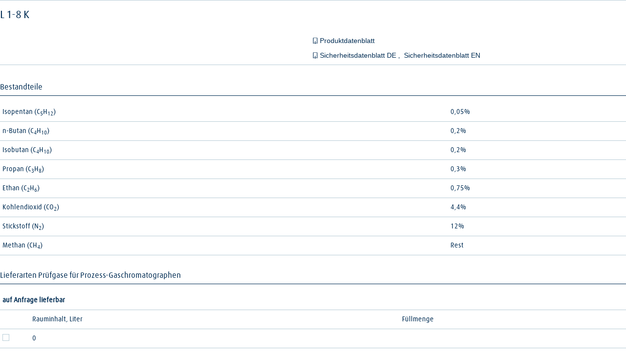

--- FILE ---
content_type: text/html; charset=UTF-8
request_url: https://produkte.linde-gas.at/spezialgase/L1-8K.html
body_size: 2274
content:

<!doctype html>
<html lang="de">

<head>

    <title>Spezialgase /L 1-8 K </title>

    <meta charset="UTF-8">
    <meta http-equiv="content-type" content="text/html; charset=utf-8">
    <meta http-equiv="X-UA-Compatible" content="IE=edge">
    <meta http-equiv="content-language" content="de"/>
    <!--<meta name="viewport" content="width=device-width, initial-scale=1.0">-->
    <meta name="viewport" content="width=device-width, initial-scale=1.0, user-scalable=0">
    <meta name="robots" content="index,follow">

    <link rel="shortcut icon" href="/favicon.ico" type="image/x-icon"/>
    <link rel="stylesheet" type="text/css" href="/assets/css/styles.css">
    <link rel="stylesheet" type="text/css" href="/assets/css/app.css">
    
    <link rel="stylesheet" type="text/css" href="/assets/css/cssNeu.css">

    <script type="text/javascript" src="/assets/js/modernizr.js"></script>
    <script type="text/javascript" src="/assets/js/jquery.js"></script>
    <script type="text/javascript" src="/assets/js/fastclick.js"></script>
    <script type="text/javascript" src="/assets/js/placeholder.js"></script>
    <script type="text/javascript" src="/assets/js/prettycheckable.js"></script>
    <script type="text/javascript" src="/assets/js/foundation.min.js"></script>
    <script type="text/javascript" src="/assets/js/app.js"></script>

</head>                              
<body class="lmb">





<main class="main clearfix" role="main" id="main">

    <div class="row content">

        

        <div class="large-9 columns">

        <!--    <section class="breadcrumb-wrapper">
                <ul class="breadcrumbs">
                    <li><a href="http://www.linde-gas.at/de/produkte/gase_a_z/index.html">Gase A - Z&nbsp;</a></li>      -->
                                  <!-- </ul>
            </section>     -->

            <div class="row">

                <div class="columns content-column">

                    <section class="component GeneralContent">
                        <!-- <div class="debug include">inc/spec_spg_mix.php</div> -->

                                                           
                            <article class="product-header nrwd">
    <div class="row">

        <div class="columns small-12">
            <div class="caption">
                <h1>
                                        <span>L 1-8 K</span>
                </h1>
            </div>
        </div>

        <div class="clearfix"><br></div>

        <div class="columns medium-6">
            <!-- Reinheit -->
            <!-- <span class="no-font">&ge;</span>-->

                        <div class="clearfix"><br></div>
        </div>

        <div class="columns medium-6">

                            <div>
                    <i class="icon-download" style="color: #00a0e1;"></i>
                    <a href="http://produkte.linde-gas.at/datenblatt/L1-8K.pdf" target="_blank">
                        Produktdatenblatt
                    </a>
                </div>
            

            <div>
                                    <i class="icon-download" style="color: #00a0e1;"></i>
                                                    <a href="http://produkte.linde-gas.at/sdb_konform/L1-8K_10037912DE.pdf" target="_blank">
                        Sicherheitsdatenblatt DE
                    </a>
                                                    &comma;&nbsp;
                                                    <a href="http://produkte.linde-gas.at/sdb_konform/L1-8K_10037912EN.pdf" target="_blank">
                        Sicherheitsdatenblatt EN
                    </a>
                                                
             
   
            </div>
   
             
        </div>

    </div>

</article>
	<article class="product-body spec-spg-mix">

		<div class="row">

			<div class="columns large-8 content-left">

				<div class="bestandteile product-detail">

    <div class="herstelltoleranz"> 

        
    </div>

    <strong class="title">Bestandteile</strong>

    <div class="clearfix"></div>

    <table>
        
                            <tr>
                    <td>Isopentan (C<sub>5</sub>H<sub>12</sub>)</td>
                    <td>0,05%</td>
                </tr>
            
        
                            <tr>
                    <td>n-Butan (C<sub>4</sub>H<sub>10</sub>)</td>
                    <td>0,2%</td>
                </tr>
            
        
                            <tr>
                    <td>Isobutan (C<sub>4</sub>H<sub>10</sub>)</td>
                    <td>0,2%</td>
                </tr>
            
        
                            <tr>
                    <td>Propan (C<sub>3</sub>H<sub>8</sub>)</td>
                    <td>0,3%</td>
                </tr>
            
        
                            <tr>
                    <td>Ethan (C<sub>2</sub>H<sub>6</sub>)</td>
                    <td>0,75%</td>
                </tr>
            
        
                            <tr>
                    <td>Kohlendioxid (CO<sub>2</sub>)</td>
                    <td>4,4%</td>
                </tr>
            
        
                            <tr>
                    <td>Stickstoff (N<sub>2</sub>)</td>
                    <td>12%</td>
                </tr>
            
        
                            <tr>
                    <td>Methan (CH<sub>4</sub>)</td>
                    <td>Rest</td>
                </tr>
            
            </table>

</div>
				<div class="nebenbestandteile product-detail">

    
</div>

				<div class="kontrolle product-detail">
    </div>

				
				<div class="lieferarten product-detail">

    <div><strong class='title'>Lieferarten Prüfgase für Prozess-Gaschromatographen</strong></div><table><form action="/angebot.php"  name=angebot method=POST><tr><td colspan='4'><span style='font-weight: bold;'>auf Anfrage lieferbar</span></td></tr><tr><td></td><td><span>Rauminhalt, Liter</span></td><td><span></span></td><td><span>F&uumlllmenge </span></td></tr><tr><input type="hidden" value="L 1-8 K" name="Produkt"><td><input type="hidden" value="ebene_show" name=""><input type="hidden" value="/spezialgase/L1-8K.html" name="Link"><input type="hidden" value="" name="returnabs"><input type="hidden" value="" name="kat_angebot"><input type="hidden" name="prgas_id" value="199"><div class="customCheckbox"><input type="checkbox" id="checkbox_321185" name="ProduktID[]" value="321185"><label for="checkbox_321185"></label></td></div><td>0  </td><td></td><td></td></tr></table>
            <button type="submit" class="button inline colored" value="Angebot" name="angebot">Angebot <i class="icon-linde-arrow"></i></button> </form>
</div>



<div class="clearfix"><br></div>

				<div class="umrechnung product-detail">

    
</div>

				<div class="flaschenschulter product-detail">

    
    
</div>
				<div class="eigenschaften product-detail">

    <strong class="title">Eigenschaften Prüfgase für Prozess-Gaschromatographen</strong>

    <div class="clearfix"></div>

    <table>

        <tr><td>MAK-Wert:</td><td></td></tr><tr><td>Chemisches Zeichen:</td><td s></td></tr><tr><td>Molare Masse:</td><td> g/mol</td></tr><tr><td>Kritische Temperatur:</td><td> K ( &deg;C)</td></tr><tr><td >Siedetemperatur bei 1,013 bar (T<sub>s</sub>):</td><td> K ( &deg;C)</td></tr><tr><td>Relative Dichte bezogen auf trockene Luft <nobr>(15&deg;C, 1 bar):</nobr></td><td></td></tr>
    </table>

</div>

				<div class="anwendungen product-detail">

    
</div>
			</div>

			<div class="columns large-4 content-right">
				<div class='verfugberkeit-liste'><div class='produkte_content_tables'><span class='title'>Ebenfalls verf&uuml;gbar</span><div class='clearfix border-top'></div><div class='link'><a target='_parent' href='/spezialgase/pruefgase/6H.html'>6 H</a></div><div class='link'><a target='_parent' href='/spezialgase/pruefgase/6L.html'>6 L</a></div><div class='link'><a target='_parent' href='/spezialgase/pruefgase/L2-8K.html'>L 2-8 K</a></div><div class='link'><a target='_parent' href='/spezialgase/pruefgase/H1-8K.html'>H 1-8 K</a></div><div class='link'><a target='_parent' href='/spezialgase/pruefgase/H2-8K.html'>H 2-8 K</a></div><div class='link'><a target='_parent' href='/spezialgase/pruefgase/11M.html'>11 M</a></div><div class='link'><a target='_parent' href='/spezialgase/pruefgase/11D.html'>11 D</a></div><div class='link'><a target='_parent' href='/spezialgase/pruefgase/H1-11K.html'>H 1-11 K</a></div><div class='link'><a target='_parent' href='/spezialgase/pruefgase/H2-11K.html'>H 2-11 K</a></div><div class='link'><a target='_parent' href='/spezialgase/pruefgase/H3-11K.html'>H 3-11 K</a></div><div class='link'><a target='_parent' href='/spezialgase/pruefgase/L1-11K.html'>L 1-11 K</a></div><div class='link'><a target='_parent' href='/spezialgase/pruefgase/L2-11K.html'>L 2-11 K</a></div><div class='link'><a target='_parent' href='/spezialgase/pruefgase/16M.html'>16 M</a></div></div></div>			</div>

		</div>

	</article>

                        
                    </section>

                </div>
            </div>
            <div class="clearfix"></div>
        </div>
    </div>

</main>


<script>
    $(document).foundation();
</script>


</body>

</html>


--- FILE ---
content_type: text/css
request_url: https://produkte.linde-gas.at/assets/css/styles.css
body_size: 64632
content:
html{font-family:sans-serif;-ms-text-size-adjust:100%;-webkit-text-size-adjust:100%}body{margin:0}article,aside,details,figcaption,figure,footer,header,hgroup,main,menu,nav,section,summary{display:block}audio,canvas,progress,video{display:inline-block;vertical-align:baseline}audio:not([controls]){display:none;height:0}[hidden],template{display:none}a{background-color:transparent}a:active,a:hover{outline:0}abbr[title]{border-bottom:1px dotted}b,strong{font-weight:bold}dfn{font-style:italic}h1{font-size:2em;margin:0.67em 0}mark{color:#000}small{font-size:80%}sub,sup{font-size:75%;line-height:0;position:relative;vertical-align:baseline}sup{top:-0.5em}sub{bottom:-0.25em}img{border:0}svg:not(:root){overflow:hidden}figure{margin:1em 40px}hr{-moz-box-sizing:content-box;box-sizing:content-box;height:0}pre{overflow:auto}code,kbd,pre,samp{font-family:monospace, monospace;font-size:1em}button,input,optgroup,select,textarea{color:inherit;font:inherit;margin:0}button{overflow:visible}button,select{text-transform:none}button,html input[type="button"],input[type="reset"],input[type="submit"]{-webkit-appearance:button;cursor:pointer}button[disabled],html input[disabled]{cursor:default}button::-moz-focus-inner,input::-moz-focus-inner{border:0;padding:0}input{line-height:normal}input[type="checkbox"],input[type="radio"]{-moz-box-sizing:border-box;box-sizing:border-box;padding:0}input[type="number"]::-webkit-inner-spin-button,input[type="number"]::-webkit-outer-spin-button{height:auto}input[type="search"]{-webkit-appearance:textfield;-moz-box-sizing:content-box;box-sizing:content-box}input[type="search"]::-webkit-search-cancel-button,input[type="search"]::-webkit-search-decoration{-webkit-appearance:none}fieldset{border:1px solid #c0c0c0;margin:0 2px;padding:0.35em 0.625em 0.75em}legend{border:0;padding:0}textarea{overflow:auto}optgroup{font-weight:bold}table{border-collapse:collapse;border-spacing:0}td,th{padding:0}meta.foundation-version{font-family:"/5.3.3/"}meta.foundation-mq-small{font-family:"/only screen/";width:0em}meta.foundation-mq-medium{font-family:"/only screen and (min-width:40.063em)/";width:40.063em}meta.foundation-mq-large{font-family:"/only screen and (min-width:64em)/";width:64em}meta.foundation-mq-xlarge{font-family:"/only screen and (min-width:90.063em)/";width:90.063em}meta.foundation-mq-xxlarge{font-family:"/only screen and (min-width:120.063em)/";width:120.063em}meta.foundation-data-attribute-namespace{font-family:false}html,body{height:100%}*,*:before,*:after{-moz-box-sizing:border-box;box-sizing:border-box}html,body{font-size:100%}body{background:#fff;color:#222;padding:0;margin:0;font-family:"LindeDaxLig",Arial,sans-serif;font-weight:normal;font-style:normal;line-height:150%;position:relative;cursor:default}a:hover{cursor:pointer}img{max-width:100%;height:auto}img{-ms-interpolation-mode:bicubic}#map_canvas img,#map_canvas embed,#map_canvas object,.map_canvas img,.map_canvas embed,.map_canvas object{max-width:none !important}.left{float:left !important}.right{float:right !important}.clearfix:before,.component.GatewayG0:before,.clearfix:after,.component.GatewayG0:after{content:" ";display:table}.clearfix:after,.component.GatewayG0:after{clear:both}.hide{display:none}.antialiased{-webkit-font-smoothing:antialiased;-moz-osx-font-smoothing:grayscale}img{display:inline-block;vertical-align:middle}textarea{height:auto;min-height:50px}select{width:100%}.accordion{margin-bottom:0}.accordion:before,.accordion:after{content:" ";display:table}.accordion:after{clear:both}.accordion .accordion-navigation,.accordion dd{display:block;margin-bottom:0 !important}.accordion .accordion-navigation.active>a,.accordion dd.active>a{background:#e8e8e8}.accordion .accordion-navigation>a,.accordion dd>a{background:#efefef;color:#222;padding:1rem;display:block;font-family:"LindeDaxLig",Arial,sans-serif;font-size:1rem}.accordion .accordion-navigation>a:hover,.accordion dd>a:hover{background:#e3e3e3}.accordion .accordion-navigation>.content,.accordion dd>.content{display:none;padding:0.5rem}.accordion .accordion-navigation>.content.active,.accordion dd>.content.active{display:block;background:#fff}[class*="block-grid-"]{display:block;padding:0;margin:0 -0.5rem}[class*="block-grid-"]:before,[class*="block-grid-"]:after{content:" ";display:table}[class*="block-grid-"]:after{clear:both}[class*="block-grid-"]>li{display:block;height:auto;float:left;padding:0 0.5rem 1rem}@media only screen{.small-block-grid-1>li{width:100%;list-style:none}.small-block-grid-1>li:nth-of-type(1n){clear:none}.small-block-grid-1>li:nth-of-type(1n+1){clear:both}.small-block-grid-2>li{width:50%;list-style:none}.small-block-grid-2>li:nth-of-type(1n){clear:none}.small-block-grid-2>li:nth-of-type(2n+1){clear:both}.small-block-grid-3>li{width:33.333333%;list-style:none}.small-block-grid-3>li:nth-of-type(1n){clear:none}.small-block-grid-3>li:nth-of-type(3n+1){clear:both}.small-block-grid-4>li{width:25%;list-style:none}.small-block-grid-4>li:nth-of-type(1n){clear:none}.small-block-grid-4>li:nth-of-type(4n+1){clear:both}.small-block-grid-5>li{width:20%;list-style:none}.small-block-grid-5>li:nth-of-type(1n){clear:none}.small-block-grid-5>li:nth-of-type(5n+1){clear:both}.small-block-grid-6>li{width:16.666667%;list-style:none}.small-block-grid-6>li:nth-of-type(1n){clear:none}.small-block-grid-6>li:nth-of-type(6n+1){clear:both}.small-block-grid-7>li{width:14.285714%;list-style:none}.small-block-grid-7>li:nth-of-type(1n){clear:none}.small-block-grid-7>li:nth-of-type(7n+1){clear:both}.small-block-grid-8>li{width:12.5%;list-style:none}.small-block-grid-8>li:nth-of-type(1n){clear:none}.small-block-grid-8>li:nth-of-type(8n+1){clear:both}.small-block-grid-9>li{width:11.111111%;list-style:none}.small-block-grid-9>li:nth-of-type(1n){clear:none}.small-block-grid-9>li:nth-of-type(9n+1){clear:both}.small-block-grid-10>li{width:10%;list-style:none}.small-block-grid-10>li:nth-of-type(1n){clear:none}.small-block-grid-10>li:nth-of-type(10n+1){clear:both}.small-block-grid-11>li{width:9.090909%;list-style:none}.small-block-grid-11>li:nth-of-type(1n){clear:none}.small-block-grid-11>li:nth-of-type(11n+1){clear:both}.small-block-grid-12>li{width:8.333333%;list-style:none}.small-block-grid-12>li:nth-of-type(1n){clear:none}.small-block-grid-12>li:nth-of-type(12n+1){clear:both}}@media only screen and (min-width: 40.063em){.medium-block-grid-1>li{width:100%;list-style:none}.medium-block-grid-1>li:nth-of-type(1n){clear:none}.medium-block-grid-1>li:nth-of-type(1n+1){clear:both}.medium-block-grid-2>li{width:50%;list-style:none}.medium-block-grid-2>li:nth-of-type(1n){clear:none}.medium-block-grid-2>li:nth-of-type(2n+1){clear:both}.medium-block-grid-3>li{width:33.333333%;list-style:none}.medium-block-grid-3>li:nth-of-type(1n){clear:none}.medium-block-grid-3>li:nth-of-type(3n+1){clear:both}.medium-block-grid-4>li{width:25%;list-style:none}.medium-block-grid-4>li:nth-of-type(1n){clear:none}.medium-block-grid-4>li:nth-of-type(4n+1){clear:both}.medium-block-grid-5>li{width:20%;list-style:none}.medium-block-grid-5>li:nth-of-type(1n){clear:none}.medium-block-grid-5>li:nth-of-type(5n+1){clear:both}.medium-block-grid-6>li{width:16.666667%;list-style:none}.medium-block-grid-6>li:nth-of-type(1n){clear:none}.medium-block-grid-6>li:nth-of-type(6n+1){clear:both}.medium-block-grid-7>li{width:14.285714%;list-style:none}.medium-block-grid-7>li:nth-of-type(1n){clear:none}.medium-block-grid-7>li:nth-of-type(7n+1){clear:both}.medium-block-grid-8>li{width:12.5%;list-style:none}.medium-block-grid-8>li:nth-of-type(1n){clear:none}.medium-block-grid-8>li:nth-of-type(8n+1){clear:both}.medium-block-grid-9>li{width:11.111111%;list-style:none}.medium-block-grid-9>li:nth-of-type(1n){clear:none}.medium-block-grid-9>li:nth-of-type(9n+1){clear:both}.medium-block-grid-10>li{width:10%;list-style:none}.medium-block-grid-10>li:nth-of-type(1n){clear:none}.medium-block-grid-10>li:nth-of-type(10n+1){clear:both}.medium-block-grid-11>li{width:9.090909%;list-style:none}.medium-block-grid-11>li:nth-of-type(1n){clear:none}.medium-block-grid-11>li:nth-of-type(11n+1){clear:both}.medium-block-grid-12>li{width:8.333333%;list-style:none}.medium-block-grid-12>li:nth-of-type(1n){clear:none}.medium-block-grid-12>li:nth-of-type(12n+1){clear:both}}@media only screen and (min-width: 64em){.large-block-grid-1>li{width:100%;list-style:none}.large-block-grid-1>li:nth-of-type(1n){clear:none}.large-block-grid-1>li:nth-of-type(1n+1){clear:both}.large-block-grid-2>li{width:50%;list-style:none}.large-block-grid-2>li:nth-of-type(1n){clear:none}.large-block-grid-2>li:nth-of-type(2n+1){clear:both}.large-block-grid-3>li{width:33.333333%;list-style:none}.large-block-grid-3>li:nth-of-type(1n){clear:none}.large-block-grid-3>li:nth-of-type(3n+1){clear:both}.large-block-grid-4>li{width:25%;list-style:none}.large-block-grid-4>li:nth-of-type(1n){clear:none}.large-block-grid-4>li:nth-of-type(4n+1){clear:both}.large-block-grid-5>li{width:20%;list-style:none}.large-block-grid-5>li:nth-of-type(1n){clear:none}.large-block-grid-5>li:nth-of-type(5n+1){clear:both}.large-block-grid-6>li{width:16.666667%;list-style:none}.large-block-grid-6>li:nth-of-type(1n){clear:none}.large-block-grid-6>li:nth-of-type(6n+1){clear:both}.large-block-grid-7>li{width:14.285714%;list-style:none}.large-block-grid-7>li:nth-of-type(1n){clear:none}.large-block-grid-7>li:nth-of-type(7n+1){clear:both}.large-block-grid-8>li{width:12.5%;list-style:none}.large-block-grid-8>li:nth-of-type(1n){clear:none}.large-block-grid-8>li:nth-of-type(8n+1){clear:both}.large-block-grid-9>li{width:11.111111%;list-style:none}.large-block-grid-9>li:nth-of-type(1n){clear:none}.large-block-grid-9>li:nth-of-type(9n+1){clear:both}.large-block-grid-10>li{width:10%;list-style:none}.large-block-grid-10>li:nth-of-type(1n){clear:none}.large-block-grid-10>li:nth-of-type(10n+1){clear:both}.large-block-grid-11>li{width:9.090909%;list-style:none}.large-block-grid-11>li:nth-of-type(1n){clear:none}.large-block-grid-11>li:nth-of-type(11n+1){clear:both}.large-block-grid-12>li{width:8.333333%;list-style:none}.large-block-grid-12>li:nth-of-type(1n){clear:none}.large-block-grid-12>li:nth-of-type(12n+1){clear:both}}button,.button,.component.GeneralContent .callToAction,.component.Disclaimer .callToAction,.teaser-column .component.DownloadList .button,.component.SystemListFilterConfiguration .gsc-search-button input,.component.SystemDummy .gsc-search-button input{border-style:solid;border-width:0px;cursor:pointer;font-family:"LindeDaxLig",Arial,sans-serif;font-weight:normal;line-height:normal;margin:0 0 1.25rem;position:relative;text-decoration:none;text-align:center;-webkit-appearance:none;-webkit-border-radius:0;display:inline-block;padding-top:1rem;padding-right:2rem;padding-bottom:1.0625rem;padding-left:2rem;font-size:1rem;background-color:#008cba;border-color:#007095;color:#fff;-webkit-transition:background-color 300ms ease-out;transition:background-color 300ms ease-out}button:hover,button:focus,.button:hover,.component.GeneralContent .callToAction:hover,.component.Disclaimer .callToAction:hover,.teaser-column .component.DownloadList .button:hover,.teaser-column .component.DownloadList .component.GeneralContent .callToAction:hover,.component.GeneralContent .teaser-column .component.DownloadList .callToAction:hover,.teaser-column .component.DownloadList .component.Disclaimer .callToAction:hover,.component.Disclaimer .teaser-column .component.DownloadList .callToAction:hover,.teaser-column .component.DownloadList .component.SystemListFilterConfiguration .gsc-search-button input:hover,.component.SystemListFilterConfiguration .gsc-search-button .teaser-column .component.DownloadList input:hover,.teaser-column .component.DownloadList .component.SystemDummy .gsc-search-button input:hover,.component.SystemDummy .gsc-search-button .teaser-column .component.DownloadList input:hover,.component.SystemListFilterConfiguration .gsc-search-button input:hover,.component.SystemDummy .gsc-search-button input:hover,.button:focus,.component.GeneralContent .callToAction:focus,.component.Disclaimer .callToAction:focus,.teaser-column .component.DownloadList .button:focus,.component.SystemListFilterConfiguration .gsc-search-button input:focus,.component.SystemDummy .gsc-search-button input:focus{background-color:#007095}button:hover,button:focus,.button:hover,.component.GeneralContent .callToAction:hover,.component.Disclaimer .callToAction:hover,.teaser-column .component.DownloadList .button:hover,.teaser-column .component.DownloadList .component.GeneralContent .callToAction:hover,.component.GeneralContent .teaser-column .component.DownloadList .callToAction:hover,.teaser-column .component.DownloadList .component.Disclaimer .callToAction:hover,.component.Disclaimer .teaser-column .component.DownloadList .callToAction:hover,.teaser-column .component.DownloadList .component.SystemListFilterConfiguration .gsc-search-button input:hover,.component.SystemListFilterConfiguration .gsc-search-button .teaser-column .component.DownloadList input:hover,.teaser-column .component.DownloadList .component.SystemDummy .gsc-search-button input:hover,.component.SystemDummy .gsc-search-button .teaser-column .component.DownloadList input:hover,.component.SystemListFilterConfiguration .gsc-search-button input:hover,.component.SystemDummy .gsc-search-button input:hover,.button:focus,.component.GeneralContent .callToAction:focus,.component.Disclaimer .callToAction:focus,.teaser-column .component.DownloadList .button:focus,.component.SystemListFilterConfiguration .gsc-search-button input:focus,.component.SystemDummy .gsc-search-button input:focus{color:#fff}button.secondary,.button.secondary,.component.GeneralContent .secondary.callToAction,.component.Disclaimer .secondary.callToAction,.teaser-column .component.DownloadList .secondary.button,.component.SystemListFilterConfiguration .gsc-search-button input.secondary,.component.SystemDummy .gsc-search-button input.secondary{background-color:#e7e7e7;border-color:#b9b9b9;color:#333}button.secondary:hover,button.secondary:focus,.button.secondary:hover,.component.GeneralContent .secondary.callToAction:hover,.component.Disclaimer .secondary.callToAction:hover,.teaser-column .component.DownloadList .secondary.button:hover,.component.SystemListFilterConfiguration .gsc-search-button input.secondary:hover,.component.SystemDummy .gsc-search-button input.secondary:hover,.button.secondary:focus,.component.GeneralContent .secondary.callToAction:focus,.component.Disclaimer .secondary.callToAction:focus,.teaser-column .component.DownloadList .secondary.button:focus,.component.SystemListFilterConfiguration .gsc-search-button input.secondary:focus,.component.SystemDummy .gsc-search-button input.secondary:focus{background-color:#b9b9b9}button.secondary:hover,button.secondary:focus,.button.secondary:hover,.component.GeneralContent .secondary.callToAction:hover,.component.Disclaimer .secondary.callToAction:hover,.teaser-column .component.DownloadList .secondary.button:hover,.component.SystemListFilterConfiguration .gsc-search-button input.secondary:hover,.component.SystemDummy .gsc-search-button input.secondary:hover,.button.secondary:focus,.component.GeneralContent .secondary.callToAction:focus,.component.Disclaimer .secondary.callToAction:focus,.teaser-column .component.DownloadList .secondary.button:focus,.component.SystemListFilterConfiguration .gsc-search-button input.secondary:focus,.component.SystemDummy .gsc-search-button input.secondary:focus{color:#333}button.success,.button.success,.component.GeneralContent .success.callToAction,.component.Disclaimer .success.callToAction,.teaser-column .component.DownloadList .success.button,.component.SystemListFilterConfiguration .gsc-search-button input.success,.component.SystemDummy .gsc-search-button input.success{background-color:#43ac6a;border-color:#368a55;color:#fff}button.success:hover,button.success:focus,.button.success:hover,.component.GeneralContent .success.callToAction:hover,.component.Disclaimer .success.callToAction:hover,.teaser-column .component.DownloadList .success.button:hover,.component.SystemListFilterConfiguration .gsc-search-button input.success:hover,.component.SystemDummy .gsc-search-button input.success:hover,.button.success:focus,.component.GeneralContent .success.callToAction:focus,.component.Disclaimer .success.callToAction:focus,.teaser-column .component.DownloadList .success.button:focus,.component.SystemListFilterConfiguration .gsc-search-button input.success:focus,.component.SystemDummy .gsc-search-button input.success:focus{background-color:#368a55}button.success:hover,button.success:focus,.button.success:hover,.component.GeneralContent .success.callToAction:hover,.component.Disclaimer .success.callToAction:hover,.teaser-column .component.DownloadList .success.button:hover,.component.SystemListFilterConfiguration .gsc-search-button input.success:hover,.component.SystemDummy .gsc-search-button input.success:hover,.button.success:focus,.component.GeneralContent .success.callToAction:focus,.component.Disclaimer .success.callToAction:focus,.teaser-column .component.DownloadList .success.button:focus,.component.SystemListFilterConfiguration .gsc-search-button input.success:focus,.component.SystemDummy .gsc-search-button input.success:focus{color:#fff}button.alert,.button.alert,.component.GeneralContent .alert.callToAction,.component.Disclaimer .alert.callToAction,.teaser-column .component.DownloadList .alert.button,.component.SystemListFilterConfiguration .gsc-search-button input.alert,.component.SystemDummy .gsc-search-button input.alert{background-color:#f04124;border-color:#cf2a0e;color:#fff}button.alert:hover,button.alert:focus,.button.alert:hover,.component.GeneralContent .alert.callToAction:hover,.component.Disclaimer .alert.callToAction:hover,.teaser-column .component.DownloadList .alert.button:hover,.component.SystemListFilterConfiguration .gsc-search-button input.alert:hover,.component.SystemDummy .gsc-search-button input.alert:hover,.button.alert:focus,.component.GeneralContent .alert.callToAction:focus,.component.Disclaimer .alert.callToAction:focus,.teaser-column .component.DownloadList .alert.button:focus,.component.SystemListFilterConfiguration .gsc-search-button input.alert:focus,.component.SystemDummy .gsc-search-button input.alert:focus{background-color:#cf2a0e}button.alert:hover,button.alert:focus,.button.alert:hover,.component.GeneralContent .alert.callToAction:hover,.component.Disclaimer .alert.callToAction:hover,.teaser-column .component.DownloadList .alert.button:hover,.component.SystemListFilterConfiguration .gsc-search-button input.alert:hover,.component.SystemDummy .gsc-search-button input.alert:hover,.button.alert:focus,.component.GeneralContent .alert.callToAction:focus,.component.Disclaimer .alert.callToAction:focus,.teaser-column .component.DownloadList .alert.button:focus,.component.SystemListFilterConfiguration .gsc-search-button input.alert:focus,.component.SystemDummy .gsc-search-button input.alert:focus{color:#fff}button.large,.button.large,.component.GeneralContent .large.callToAction,.component.Disclaimer .large.callToAction,.teaser-column .component.DownloadList .large.button,.component.SystemListFilterConfiguration .gsc-search-button input.large,.component.SystemDummy .gsc-search-button input.large{padding-top:1.125rem;padding-right:2.25rem;padding-bottom:1.1875rem;padding-left:2.25rem;font-size:1.25rem}button.small,.button.small,.component.GeneralContent .small.callToAction,.component.Disclaimer .small.callToAction,.teaser-column .component.DownloadList .small.button,.component.SystemListFilterConfiguration .gsc-search-button input.small,.component.SystemDummy .gsc-search-button input.small{padding-top:0.875rem;padding-right:1.75rem;padding-bottom:0.9375rem;padding-left:1.75rem;font-size:0.8125rem}button.tiny,.button.tiny,.component.GeneralContent .tiny.callToAction,.component.Disclaimer .tiny.callToAction,.teaser-column .component.DownloadList .tiny.button,.component.SystemListFilterConfiguration .gsc-search-button input.tiny,.component.SystemDummy .gsc-search-button input.tiny{padding-top:0.625rem;padding-right:1.25rem;padding-bottom:0.6875rem;padding-left:1.25rem;font-size:0.6875rem}button.expand,.button.expand,.component.GeneralContent .expand.callToAction,.component.Disclaimer .expand.callToAction,.teaser-column .component.DownloadList .expand.button,.component.SystemListFilterConfiguration .gsc-search-button input.expand,.component.SystemDummy .gsc-search-button input.expand{padding-right:0;padding-left:0;width:100%}button.left-align,.button.left-align,.component.GeneralContent .left-align.callToAction,.component.Disclaimer .left-align.callToAction,.teaser-column .component.DownloadList .left-align.button,.component.SystemListFilterConfiguration .gsc-search-button input.left-align,.component.SystemDummy .gsc-search-button input.left-align{text-align:left;text-indent:0.75rem}button.right-align,.button.right-align,.component.GeneralContent .right-align.callToAction,.component.Disclaimer .right-align.callToAction,.teaser-column .component.DownloadList .right-align.button,.component.SystemListFilterConfiguration .gsc-search-button input.right-align,.component.SystemDummy .gsc-search-button input.right-align{text-align:right;padding-right:0.75rem}button.radius,.button.radius,.component.GeneralContent .radius.callToAction,.component.Disclaimer .radius.callToAction,.teaser-column .component.DownloadList .radius.button,.component.SystemListFilterConfiguration .gsc-search-button input.radius,.component.SystemDummy .gsc-search-button input.radius{border-radius:3px}button.round,.button.round,.component.GeneralContent .round.callToAction,.component.Disclaimer .round.callToAction,.teaser-column .component.DownloadList .round.button,.component.SystemListFilterConfiguration .gsc-search-button input.round,.component.SystemDummy .gsc-search-button input.round{border-radius:1000px}button.disabled,button[disabled],.button.disabled,.component.GeneralContent .disabled.callToAction,.component.Disclaimer .disabled.callToAction,.teaser-column .component.DownloadList .disabled.button,.component.SystemListFilterConfiguration .gsc-search-button input.disabled,.component.SystemDummy .gsc-search-button input.disabled,.button[disabled],.component.GeneralContent [disabled].callToAction,.component.Disclaimer [disabled].callToAction,.teaser-column .component.DownloadList [disabled].button,.component.SystemListFilterConfiguration .gsc-search-button input[disabled],.component.SystemDummy .gsc-search-button input[disabled]{background-color:#008cba;border-color:#007095;color:#fff;cursor:default;opacity:0.7;box-shadow:none}button.disabled:hover,button.disabled:focus,button[disabled]:hover,button[disabled]:focus,.button.disabled:hover,.component.GeneralContent .disabled.callToAction:hover,.component.Disclaimer .disabled.callToAction:hover,.teaser-column .component.DownloadList .disabled.button:hover,.component.SystemListFilterConfiguration .gsc-search-button input.disabled:hover,.component.SystemDummy .gsc-search-button input.disabled:hover,.button.disabled:focus,.component.GeneralContent .disabled.callToAction:focus,.component.Disclaimer .disabled.callToAction:focus,.teaser-column .component.DownloadList .disabled.button:focus,.component.SystemListFilterConfiguration .gsc-search-button input.disabled:focus,.component.SystemDummy .gsc-search-button input.disabled:focus,.button[disabled]:hover,.component.GeneralContent [disabled].callToAction:hover,.component.Disclaimer [disabled].callToAction:hover,.teaser-column .component.DownloadList [disabled].button:hover,.component.SystemListFilterConfiguration .gsc-search-button input[disabled]:hover,.component.SystemDummy .gsc-search-button input[disabled]:hover,.button[disabled]:focus,.component.GeneralContent [disabled].callToAction:focus,.component.Disclaimer [disabled].callToAction:focus,.teaser-column .component.DownloadList [disabled].button:focus,.component.SystemListFilterConfiguration .gsc-search-button input[disabled]:focus,.component.SystemDummy .gsc-search-button input[disabled]:focus{background-color:#007095}button.disabled:hover,button.disabled:focus,button[disabled]:hover,button[disabled]:focus,.button.disabled:hover,.component.GeneralContent .disabled.callToAction:hover,.component.Disclaimer .disabled.callToAction:hover,.teaser-column .component.DownloadList .disabled.button:hover,.component.SystemListFilterConfiguration .gsc-search-button input.disabled:hover,.component.SystemDummy .gsc-search-button input.disabled:hover,.button.disabled:focus,.component.GeneralContent .disabled.callToAction:focus,.component.Disclaimer .disabled.callToAction:focus,.teaser-column .component.DownloadList .disabled.button:focus,.component.SystemListFilterConfiguration .gsc-search-button input.disabled:focus,.component.SystemDummy .gsc-search-button input.disabled:focus,.button[disabled]:hover,.component.GeneralContent [disabled].callToAction:hover,.component.Disclaimer [disabled].callToAction:hover,.teaser-column .component.DownloadList [disabled].button:hover,.component.SystemListFilterConfiguration .gsc-search-button input[disabled]:hover,.component.SystemDummy .gsc-search-button input[disabled]:hover,.button[disabled]:focus,.component.GeneralContent [disabled].callToAction:focus,.component.Disclaimer [disabled].callToAction:focus,.teaser-column .component.DownloadList [disabled].button:focus,.component.SystemListFilterConfiguration .gsc-search-button input[disabled]:focus,.component.SystemDummy .gsc-search-button input[disabled]:focus{color:#fff}button.disabled:hover,button.disabled:focus,button[disabled]:hover,button[disabled]:focus,.button.disabled:hover,.component.GeneralContent .disabled.callToAction:hover,.component.Disclaimer .disabled.callToAction:hover,.teaser-column .component.DownloadList .disabled.button:hover,.component.SystemListFilterConfiguration .gsc-search-button input.disabled:hover,.component.SystemDummy .gsc-search-button input.disabled:hover,.button.disabled:focus,.component.GeneralContent .disabled.callToAction:focus,.component.Disclaimer .disabled.callToAction:focus,.teaser-column .component.DownloadList .disabled.button:focus,.component.SystemListFilterConfiguration .gsc-search-button input.disabled:focus,.component.SystemDummy .gsc-search-button input.disabled:focus,.button[disabled]:hover,.component.GeneralContent [disabled].callToAction:hover,.component.Disclaimer [disabled].callToAction:hover,.teaser-column .component.DownloadList [disabled].button:hover,.component.SystemListFilterConfiguration .gsc-search-button input[disabled]:hover,.component.SystemDummy .gsc-search-button input[disabled]:hover,.button[disabled]:focus,.component.GeneralContent [disabled].callToAction:focus,.component.Disclaimer [disabled].callToAction:focus,.teaser-column .component.DownloadList [disabled].button:focus,.component.SystemListFilterConfiguration .gsc-search-button input[disabled]:focus,.component.SystemDummy .gsc-search-button input[disabled]:focus{background-color:#008cba}button.disabled.secondary,button[disabled].secondary,.button.disabled.secondary,.component.GeneralContent .disabled.secondary.callToAction,.component.Disclaimer .disabled.secondary.callToAction,.teaser-column .component.DownloadList .disabled.secondary.button,.component.SystemListFilterConfiguration .gsc-search-button input.disabled.secondary,.component.SystemDummy .gsc-search-button input.disabled.secondary,.button[disabled].secondary,.component.GeneralContent [disabled].secondary.callToAction,.component.Disclaimer [disabled].secondary.callToAction,.teaser-column .component.DownloadList [disabled].secondary.button,.component.SystemListFilterConfiguration .gsc-search-button input[disabled].secondary,.component.SystemDummy .gsc-search-button input[disabled].secondary{background-color:#e7e7e7;border-color:#b9b9b9;color:#333;cursor:default;opacity:0.7;box-shadow:none}button.disabled.secondary:hover,button.disabled.secondary:focus,button[disabled].secondary:hover,button[disabled].secondary:focus,.button.disabled.secondary:hover,.component.GeneralContent .disabled.secondary.callToAction:hover,.component.Disclaimer .disabled.secondary.callToAction:hover,.teaser-column .component.DownloadList .disabled.secondary.button:hover,.component.SystemListFilterConfiguration .gsc-search-button input.disabled.secondary:hover,.component.SystemDummy .gsc-search-button input.disabled.secondary:hover,.button.disabled.secondary:focus,.component.GeneralContent .disabled.secondary.callToAction:focus,.component.Disclaimer .disabled.secondary.callToAction:focus,.component.SystemListFilterConfiguration .gsc-search-button input.disabled.secondary:focus,.component.SystemDummy .gsc-search-button input.disabled.secondary:focus,.button[disabled].secondary:hover,.component.GeneralContent [disabled].secondary.callToAction:hover,.component.Disclaimer [disabled].secondary.callToAction:hover,.teaser-column .component.DownloadList [disabled].secondary.button:hover,.component.SystemListFilterConfiguration .gsc-search-button input[disabled].secondary:hover,.component.SystemDummy .gsc-search-button input[disabled].secondary:hover,.button[disabled].secondary:focus,.component.GeneralContent [disabled].secondary.callToAction:focus,.component.Disclaimer [disabled].secondary.callToAction:focus,.component.SystemListFilterConfiguration .gsc-search-button input[disabled].secondary:focus,.component.SystemDummy .gsc-search-button input[disabled].secondary:focus{background-color:#b9b9b9}button.disabled.secondary:hover,button.disabled.secondary:focus,button[disabled].secondary:hover,button[disabled].secondary:focus,.button.disabled.secondary:hover,.component.GeneralContent .disabled.secondary.callToAction:hover,.component.Disclaimer .disabled.secondary.callToAction:hover,.teaser-column .component.DownloadList .disabled.secondary.button:hover,.component.SystemListFilterConfiguration .gsc-search-button input.disabled.secondary:hover,.component.SystemDummy .gsc-search-button input.disabled.secondary:hover,.button.disabled.secondary:focus,.component.GeneralContent .disabled.secondary.callToAction:focus,.component.Disclaimer .disabled.secondary.callToAction:focus,.component.SystemListFilterConfiguration .gsc-search-button input.disabled.secondary:focus,.component.SystemDummy .gsc-search-button input.disabled.secondary:focus,.button[disabled].secondary:hover,.component.GeneralContent [disabled].secondary.callToAction:hover,.component.Disclaimer [disabled].secondary.callToAction:hover,.teaser-column .component.DownloadList [disabled].secondary.button:hover,.component.SystemListFilterConfiguration .gsc-search-button input[disabled].secondary:hover,.component.SystemDummy .gsc-search-button input[disabled].secondary:hover,.button[disabled].secondary:focus,.component.GeneralContent [disabled].secondary.callToAction:focus,.component.Disclaimer [disabled].secondary.callToAction:focus,.component.SystemListFilterConfiguration .gsc-search-button input[disabled].secondary:focus,.component.SystemDummy .gsc-search-button input[disabled].secondary:focus{color:#333}button.disabled.secondary:hover,button.disabled.secondary:focus,button[disabled].secondary:hover,button[disabled].secondary:focus,.button.disabled.secondary:hover,.component.GeneralContent .disabled.secondary.callToAction:hover,.component.Disclaimer .disabled.secondary.callToAction:hover,.teaser-column .component.DownloadList .disabled.secondary.button:hover,.component.SystemListFilterConfiguration .gsc-search-button input.disabled.secondary:hover,.component.SystemDummy .gsc-search-button input.disabled.secondary:hover,.button.disabled.secondary:focus,.component.GeneralContent .disabled.secondary.callToAction:focus,.component.Disclaimer .disabled.secondary.callToAction:focus,.component.SystemListFilterConfiguration .gsc-search-button input.disabled.secondary:focus,.component.SystemDummy .gsc-search-button input.disabled.secondary:focus,.button[disabled].secondary:hover,.component.GeneralContent [disabled].secondary.callToAction:hover,.component.Disclaimer [disabled].secondary.callToAction:hover,.teaser-column .component.DownloadList [disabled].secondary.button:hover,.component.SystemListFilterConfiguration .gsc-search-button input[disabled].secondary:hover,.component.SystemDummy .gsc-search-button input[disabled].secondary:hover,.button[disabled].secondary:focus,.component.GeneralContent [disabled].secondary.callToAction:focus,.component.Disclaimer [disabled].secondary.callToAction:focus,.component.SystemListFilterConfiguration .gsc-search-button input[disabled].secondary:focus,.component.SystemDummy .gsc-search-button input[disabled].secondary:focus{background-color:#e7e7e7}button.disabled.success,button[disabled].success,.button.disabled.success,.component.GeneralContent .disabled.success.callToAction,.component.Disclaimer .disabled.success.callToAction,.teaser-column .component.DownloadList .disabled.success.button,.component.SystemListFilterConfiguration .gsc-search-button input.disabled.success,.component.SystemDummy .gsc-search-button input.disabled.success,.button[disabled].success,.component.GeneralContent [disabled].success.callToAction,.component.Disclaimer [disabled].success.callToAction,.teaser-column .component.DownloadList [disabled].success.button,.component.SystemListFilterConfiguration .gsc-search-button input[disabled].success,.component.SystemDummy .gsc-search-button input[disabled].success{background-color:#43ac6a;border-color:#368a55;color:#fff;cursor:default;opacity:0.7;box-shadow:none}button.disabled.success:hover,button.disabled.success:focus,button[disabled].success:hover,button[disabled].success:focus,.button.disabled.success:hover,.component.GeneralContent .disabled.success.callToAction:hover,.component.Disclaimer .disabled.success.callToAction:hover,.teaser-column .component.DownloadList .disabled.success.button:hover,.component.SystemListFilterConfiguration .gsc-search-button input.disabled.success:hover,.component.SystemDummy .gsc-search-button input.disabled.success:hover,.button.disabled.success:focus,.component.GeneralContent .disabled.success.callToAction:focus,.component.Disclaimer .disabled.success.callToAction:focus,.component.SystemListFilterConfiguration .gsc-search-button input.disabled.success:focus,.component.SystemDummy .gsc-search-button input.disabled.success:focus,.button[disabled].success:hover,.component.GeneralContent [disabled].success.callToAction:hover,.component.Disclaimer [disabled].success.callToAction:hover,.teaser-column .component.DownloadList [disabled].success.button:hover,.component.SystemListFilterConfiguration .gsc-search-button input[disabled].success:hover,.component.SystemDummy .gsc-search-button input[disabled].success:hover,.button[disabled].success:focus,.component.GeneralContent [disabled].success.callToAction:focus,.component.Disclaimer [disabled].success.callToAction:focus,.component.SystemListFilterConfiguration .gsc-search-button input[disabled].success:focus,.component.SystemDummy .gsc-search-button input[disabled].success:focus{background-color:#368a55}button.disabled.success:hover,button.disabled.success:focus,button[disabled].success:hover,button[disabled].success:focus,.button.disabled.success:hover,.component.GeneralContent .disabled.success.callToAction:hover,.component.Disclaimer .disabled.success.callToAction:hover,.teaser-column .component.DownloadList .disabled.success.button:hover,.component.SystemListFilterConfiguration .gsc-search-button input.disabled.success:hover,.component.SystemDummy .gsc-search-button input.disabled.success:hover,.button.disabled.success:focus,.component.GeneralContent .disabled.success.callToAction:focus,.component.Disclaimer .disabled.success.callToAction:focus,.component.SystemListFilterConfiguration .gsc-search-button input.disabled.success:focus,.component.SystemDummy .gsc-search-button input.disabled.success:focus,.button[disabled].success:hover,.component.GeneralContent [disabled].success.callToAction:hover,.component.Disclaimer [disabled].success.callToAction:hover,.teaser-column .component.DownloadList [disabled].success.button:hover,.component.SystemListFilterConfiguration .gsc-search-button input[disabled].success:hover,.component.SystemDummy .gsc-search-button input[disabled].success:hover,.button[disabled].success:focus,.component.GeneralContent [disabled].success.callToAction:focus,.component.Disclaimer [disabled].success.callToAction:focus,.component.SystemListFilterConfiguration .gsc-search-button input[disabled].success:focus,.component.SystemDummy .gsc-search-button input[disabled].success:focus{color:#fff}button.disabled.success:hover,button.disabled.success:focus,button[disabled].success:hover,button[disabled].success:focus,.button.disabled.success:hover,.component.GeneralContent .disabled.success.callToAction:hover,.component.Disclaimer .disabled.success.callToAction:hover,.teaser-column .component.DownloadList .disabled.success.button:hover,.component.SystemListFilterConfiguration .gsc-search-button input.disabled.success:hover,.component.SystemDummy .gsc-search-button input.disabled.success:hover,.button.disabled.success:focus,.component.GeneralContent .disabled.success.callToAction:focus,.component.Disclaimer .disabled.success.callToAction:focus,.component.SystemListFilterConfiguration .gsc-search-button input.disabled.success:focus,.component.SystemDummy .gsc-search-button input.disabled.success:focus,.button[disabled].success:hover,.component.GeneralContent [disabled].success.callToAction:hover,.component.Disclaimer [disabled].success.callToAction:hover,.teaser-column .component.DownloadList [disabled].success.button:hover,.component.SystemListFilterConfiguration .gsc-search-button input[disabled].success:hover,.component.SystemDummy .gsc-search-button input[disabled].success:hover,.button[disabled].success:focus,.component.GeneralContent [disabled].success.callToAction:focus,.component.Disclaimer [disabled].success.callToAction:focus,.component.SystemListFilterConfiguration .gsc-search-button input[disabled].success:focus,.component.SystemDummy .gsc-search-button input[disabled].success:focus{background-color:#43ac6a}button.disabled.alert,button[disabled].alert,.button.disabled.alert,.component.GeneralContent .disabled.alert.callToAction,.component.Disclaimer .disabled.alert.callToAction,.teaser-column .component.DownloadList .disabled.alert.button,.component.SystemListFilterConfiguration .gsc-search-button input.disabled.alert,.component.SystemDummy .gsc-search-button input.disabled.alert,.button[disabled].alert,.component.GeneralContent [disabled].alert.callToAction,.component.Disclaimer [disabled].alert.callToAction,.teaser-column .component.DownloadList [disabled].alert.button,.component.SystemListFilterConfiguration .gsc-search-button input[disabled].alert,.component.SystemDummy .gsc-search-button input[disabled].alert{background-color:#f04124;border-color:#cf2a0e;color:#fff;cursor:default;opacity:0.7;box-shadow:none}button.disabled.alert:hover,button.disabled.alert:focus,button[disabled].alert:hover,button[disabled].alert:focus,.button.disabled.alert:hover,.component.GeneralContent .disabled.alert.callToAction:hover,.component.Disclaimer .disabled.alert.callToAction:hover,.teaser-column .component.DownloadList .disabled.alert.button:hover,.component.SystemListFilterConfiguration .gsc-search-button input.disabled.alert:hover,.component.SystemDummy .gsc-search-button input.disabled.alert:hover,.button.disabled.alert:focus,.component.GeneralContent .disabled.alert.callToAction:focus,.component.Disclaimer .disabled.alert.callToAction:focus,.component.SystemListFilterConfiguration .gsc-search-button input.disabled.alert:focus,.component.SystemDummy .gsc-search-button input.disabled.alert:focus,.button[disabled].alert:hover,.component.GeneralContent [disabled].alert.callToAction:hover,.component.Disclaimer [disabled].alert.callToAction:hover,.teaser-column .component.DownloadList [disabled].alert.button:hover,.component.SystemListFilterConfiguration .gsc-search-button input[disabled].alert:hover,.component.SystemDummy .gsc-search-button input[disabled].alert:hover,.button[disabled].alert:focus,.component.GeneralContent [disabled].alert.callToAction:focus,.component.Disclaimer [disabled].alert.callToAction:focus,.component.SystemListFilterConfiguration .gsc-search-button input[disabled].alert:focus,.component.SystemDummy .gsc-search-button input[disabled].alert:focus{background-color:#cf2a0e}button.disabled.alert:hover,button.disabled.alert:focus,button[disabled].alert:hover,button[disabled].alert:focus,.button.disabled.alert:hover,.component.GeneralContent .disabled.alert.callToAction:hover,.component.Disclaimer .disabled.alert.callToAction:hover,.teaser-column .component.DownloadList .disabled.alert.button:hover,.component.SystemListFilterConfiguration .gsc-search-button input.disabled.alert:hover,.component.SystemDummy .gsc-search-button input.disabled.alert:hover,.button.disabled.alert:focus,.component.GeneralContent .disabled.alert.callToAction:focus,.component.Disclaimer .disabled.alert.callToAction:focus,.component.SystemListFilterConfiguration .gsc-search-button input.disabled.alert:focus,.component.SystemDummy .gsc-search-button input.disabled.alert:focus,.button[disabled].alert:hover,.component.GeneralContent [disabled].alert.callToAction:hover,.component.Disclaimer [disabled].alert.callToAction:hover,.teaser-column .component.DownloadList [disabled].alert.button:hover,.component.SystemListFilterConfiguration .gsc-search-button input[disabled].alert:hover,.component.SystemDummy .gsc-search-button input[disabled].alert:hover,.button[disabled].alert:focus,.component.GeneralContent [disabled].alert.callToAction:focus,.component.Disclaimer [disabled].alert.callToAction:focus,.component.SystemListFilterConfiguration .gsc-search-button input[disabled].alert:focus,.component.SystemDummy .gsc-search-button input[disabled].alert:focus{color:#fff}button.disabled.alert:hover,button.disabled.alert:focus,button[disabled].alert:hover,button[disabled].alert:focus,.button.disabled.alert:hover,.component.GeneralContent .disabled.alert.callToAction:hover,.component.Disclaimer .disabled.alert.callToAction:hover,.teaser-column .component.DownloadList .disabled.alert.button:hover,.component.SystemListFilterConfiguration .gsc-search-button input.disabled.alert:hover,.component.SystemDummy .gsc-search-button input.disabled.alert:hover,.button.disabled.alert:focus,.component.GeneralContent .disabled.alert.callToAction:focus,.component.Disclaimer .disabled.alert.callToAction:focus,.component.SystemListFilterConfiguration .gsc-search-button input.disabled.alert:focus,.component.SystemDummy .gsc-search-button input.disabled.alert:focus,.button[disabled].alert:hover,.component.GeneralContent [disabled].alert.callToAction:hover,.component.Disclaimer [disabled].alert.callToAction:hover,.teaser-column .component.DownloadList [disabled].alert.button:hover,.component.SystemListFilterConfiguration .gsc-search-button input[disabled].alert:hover,.component.SystemDummy .gsc-search-button input[disabled].alert:hover,.button[disabled].alert:focus,.component.GeneralContent [disabled].alert.callToAction:focus,.component.Disclaimer [disabled].alert.callToAction:focus,.component.SystemListFilterConfiguration .gsc-search-button input[disabled].alert:focus,.component.SystemDummy .gsc-search-button input[disabled].alert:focus{background-color:#f04124}button::-moz-focus-inner{border:0;padding:0}@media only screen and (min-width: 40.063em){button,.button,.component.GeneralContent .callToAction,.component.Disclaimer .callToAction,.teaser-column .component.DownloadList .button,.component.SystemListFilterConfiguration .gsc-search-button input,.component.SystemDummy .gsc-search-button input{display:inline-block}}.clearing-thumbs,[data-clearing]{margin-bottom:0;margin-left:0;list-style:none}.clearing-thumbs:before,.clearing-thumbs:after,[data-clearing]:before,[data-clearing]:after{content:" ";display:table}.clearing-thumbs:after,[data-clearing]:after{clear:both}.clearing-thumbs li,[data-clearing] li{float:left;margin-right:10px}.clearing-thumbs[class*="block-grid-"] li,[data-clearing][class*="block-grid-"] li{margin-right:0}.clearing-blackout{background:#333;position:fixed;width:100%;height:100%;top:0;left:0;z-index:998}.clearing-blackout .clearing-close{display:block}.clearing-container{position:relative;z-index:998;height:100%;overflow:hidden;margin:0}.clearing-touch-label{position:absolute;top:50%;left:50%;color:#aaa;font-size:0.6em}.visible-img{height:95%;position:relative}.visible-img img{position:absolute;left:50%;top:50%;margin-left:-50%;max-height:100%;max-width:100%}.clearing-caption{color:#ccc;font-size:0.875em;line-height:1.3;margin-bottom:0;text-align:center;bottom:0;background:#333;width:100%;padding:10px 30px 20px;position:absolute;left:0}.clearing-close{z-index:999;padding-left:20px;padding-top:10px;font-size:30px;line-height:1;color:#ccc;display:none}.clearing-close:hover,.clearing-close:focus{color:#ccc}.clearing-assembled .clearing-container{height:100%}.clearing-assembled .clearing-container .carousel>ul{display:none}.clearing-feature li{display:none}.clearing-feature li.clearing-featured-img{display:block}@media only screen and (min-width: 40.063em){.clearing-main-prev,.clearing-main-next{position:absolute;height:100%;width:40px;top:0}.clearing-main-prev>span,.clearing-main-next>span{position:absolute;top:50%;display:block;width:0;height:0;border:solid 12px}.clearing-main-prev>span:hover,.clearing-main-next>span:hover{opacity:0.8}.clearing-main-prev{left:0}.clearing-main-prev>span{left:5px;border-color:transparent;border-right-color:#ccc}.clearing-main-next{right:0}.clearing-main-next>span{border-color:transparent;border-left-color:#ccc}.clearing-main-prev.disabled,.clearing-main-next.disabled{opacity:0.3}.clearing-assembled .clearing-container .carousel{background:rgba(51,51,51,0.8);height:120px;margin-top:10px;text-align:center}.clearing-assembled .clearing-container .carousel>ul{display:inline-block;z-index:999;height:100%;position:relative;float:none}.clearing-assembled .clearing-container .carousel>ul li{display:block;width:120px;min-height:inherit;float:left;overflow:hidden;margin-right:0;padding:0;position:relative;cursor:pointer;opacity:0.4;clear:none}.clearing-assembled .clearing-container .carousel>ul li.fix-height img{height:100%;max-width:none}.clearing-assembled .clearing-container .carousel>ul li a.th{border:none;box-shadow:none;display:block}.clearing-assembled .clearing-container .carousel>ul li img{cursor:pointer !important;width:100% !important}.clearing-assembled .clearing-container .carousel>ul li.visible{opacity:1}.clearing-assembled .clearing-container .carousel>ul li:hover{opacity:0.8}.clearing-assembled .clearing-container .visible-img{background:#333;overflow:hidden;height:85%}.clearing-close{position:absolute;top:10px;right:20px;padding-left:0;padding-top:0}}.f-dropdown{position:absolute;left:-9999px;list-style:none;margin-left:0;width:100%;max-height:none;height:auto;background:#fff;border:solid 1px #ccc;font-size:0.875rem;z-index:99;margin-top:2px;margin-top:0;margin-left:2px;margin-top:0;margin-left:-2px;max-width:200px}.f-dropdown>*:first-child{margin-top:0}.f-dropdown>*:last-child{margin-bottom:0}.f-dropdown:before{content:"";display:block;width:0;height:0;border:inset 6px;border-color:transparent transparent #fff transparent;border-bottom-style:solid;position:absolute;top:-12px;left:10px;z-index:99}.f-dropdown:after{content:"";display:block;width:0;height:0;border:inset 7px;border-color:transparent transparent #ccc transparent;border-bottom-style:solid;position:absolute;top:-14px;left:9px;z-index:98}.f-dropdown.right:before{left:auto;right:10px}.f-dropdown.right:after{left:auto;right:9px}.f-dropdown:before{content:"";display:block;width:0;height:0;border:inset 6px;border-color:transparent #fff transparent transparent;border-right-style:solid;position:absolute;top:10px;left:-12px;z-index:99}.f-dropdown:after{content:"";display:block;width:0;height:0;border:inset 7px;border-color:transparent #ccc transparent transparent;border-right-style:solid;position:absolute;top:9px;left:-14px;z-index:98}.f-dropdown:before{content:"";display:block;width:0;height:0;border:inset 6px;border-color:transparent transparent transparent #fff;border-left-style:solid;position:absolute;top:10px;right:-12px;left:auto;z-index:99}.f-dropdown:after{content:"";display:block;width:0;height:0;border:inset 7px;border-color:transparent transparent transparent #ccc;border-left-style:solid;position:absolute;top:9px;right:-14px;left:auto;z-index:98}.f-dropdown.drop-right{position:absolute;left:-9999px;list-style:none;margin-left:0;width:100%;max-height:none;height:auto;background:#fff;border:solid 1px #ccc;font-size:0.875rem;z-index:99;margin-top:0;margin-left:2px;margin-top:0;margin-left:-2px;max-width:200px}.f-dropdown.drop-right>*:first-child{margin-top:0}.f-dropdown.drop-right>*:last-child{margin-bottom:0}.f-dropdown.drop-right:before{content:"";display:block;width:0;height:0;border:inset 6px;border-color:transparent #fff transparent transparent;border-right-style:solid;position:absolute;top:10px;left:-12px;z-index:99}.f-dropdown.drop-right:after{content:"";display:block;width:0;height:0;border:inset 7px;border-color:transparent #ccc transparent transparent;border-right-style:solid;position:absolute;top:9px;left:-14px;z-index:98}.f-dropdown.drop-right:before{content:"";display:block;width:0;height:0;border:inset 6px;border-color:transparent transparent transparent #fff;border-left-style:solid;position:absolute;top:10px;right:-12px;left:auto;z-index:99}.f-dropdown.drop-right:after{content:"";display:block;width:0;height:0;border:inset 7px;border-color:transparent transparent transparent #ccc;border-left-style:solid;position:absolute;top:9px;right:-14px;left:auto;z-index:98}.f-dropdown.drop-left{position:absolute;left:-9999px;list-style:none;margin-left:0;width:100%;max-height:none;height:auto;background:#fff;border:solid 1px #ccc;font-size:0.875rem;z-index:99;margin-top:0;margin-left:2px;margin-top:0;margin-left:-2px;max-width:200px}.f-dropdown.drop-left>*:first-child{margin-top:0}.f-dropdown.drop-left>*:last-child{margin-bottom:0}.f-dropdown.drop-left:before{content:"";display:block;width:0;height:0;border:inset 6px;border-color:transparent #fff transparent transparent;border-right-style:solid;position:absolute;top:10px;left:-12px;z-index:99}.f-dropdown.drop-left:after{content:"";display:block;width:0;height:0;border:inset 7px;border-color:transparent #ccc transparent transparent;border-right-style:solid;position:absolute;top:9px;left:-14px;z-index:98}.f-dropdown.drop-left:before{content:"";display:block;width:0;height:0;border:inset 6px;border-color:transparent transparent transparent #fff;border-left-style:solid;position:absolute;top:10px;right:-12px;left:auto;z-index:99}.f-dropdown.drop-left:after{content:"";display:block;width:0;height:0;border:inset 7px;border-color:transparent transparent transparent #ccc;border-left-style:solid;position:absolute;top:9px;right:-14px;left:auto;z-index:98}.f-dropdown.drop-top{position:absolute;left:-9999px;list-style:none;margin-left:0;width:100%;max-height:none;height:auto;background:#fff;border:solid 1px #ccc;font-size:0.875rem;z-index:99;margin-top:0;margin-left:2px;margin-top:0;margin-left:-2px;margin-top:-2px;margin-left:0;max-width:200px}.f-dropdown.drop-top>*:first-child{margin-top:0}.f-dropdown.drop-top>*:last-child{margin-bottom:0}.f-dropdown.drop-top:before{content:"";display:block;width:0;height:0;border:inset 6px;border-color:transparent #fff transparent transparent;border-right-style:solid;position:absolute;top:10px;left:-12px;z-index:99}.f-dropdown.drop-top:after{content:"";display:block;width:0;height:0;border:inset 7px;border-color:transparent #ccc transparent transparent;border-right-style:solid;position:absolute;top:9px;left:-14px;z-index:98}.f-dropdown.drop-top:before{content:"";display:block;width:0;height:0;border:inset 6px;border-color:transparent transparent transparent #fff;border-left-style:solid;position:absolute;top:10px;right:-12px;left:auto;z-index:99}.f-dropdown.drop-top:after{content:"";display:block;width:0;height:0;border:inset 7px;border-color:transparent transparent transparent #ccc;border-left-style:solid;position:absolute;top:9px;right:-14px;left:auto;z-index:98}.f-dropdown.drop-top:before{content:"";display:block;width:0;height:0;border:inset 6px;border-color:#fff transparent transparent transparent;border-top-style:solid;position:absolute;top:auto;bottom:-12px;left:10px;right:auto;z-index:99}.f-dropdown.drop-top:after{content:"";display:block;width:0;height:0;border:inset 7px;border-color:#ccc transparent transparent transparent;border-top-style:solid;position:absolute;top:auto;bottom:-14px;left:9px;right:auto;z-index:98}.f-dropdown li{font-size:0.875rem;cursor:pointer;line-height:1.125rem;margin:0}.f-dropdown li:hover,.f-dropdown li:focus{background:#eee}.f-dropdown li a{display:block;padding:0.5rem;color:#555}.f-dropdown.content{position:absolute;left:-9999px;list-style:none;margin-left:0;padding:1.25rem;width:100%;height:auto;max-height:none;background:#fff;border:solid 1px #ccc;font-size:0.875rem;z-index:99;margin-top:0;margin-left:2px;margin-top:0;margin-left:-2px;max-width:200px}.f-dropdown.content>*:first-child{margin-top:0}.f-dropdown.content>*:last-child{margin-bottom:0}.f-dropdown.content:before{content:"";display:block;width:0;height:0;border:inset 6px;border-color:transparent #fff transparent transparent;border-right-style:solid;position:absolute;top:10px;left:-12px;z-index:99}.f-dropdown.content:after{content:"";display:block;width:0;height:0;border:inset 7px;border-color:transparent #ccc transparent transparent;border-right-style:solid;position:absolute;top:9px;left:-14px;z-index:98}.f-dropdown.content:before{content:"";display:block;width:0;height:0;border:inset 6px;border-color:transparent transparent transparent #fff;border-left-style:solid;position:absolute;top:10px;right:-12px;left:auto;z-index:99}.f-dropdown.content:after{content:"";display:block;width:0;height:0;border:inset 7px;border-color:transparent transparent transparent #ccc;border-left-style:solid;position:absolute;top:9px;right:-14px;left:auto;z-index:98}.f-dropdown.tiny{max-width:200px}.f-dropdown.small{max-width:300px}.f-dropdown.medium{max-width:500px}.f-dropdown.large{max-width:800px}.row,.component.SystemListFilterConfiguration #___gcse_0{width:100%;margin-left:auto;margin-right:auto;margin-top:0;margin-bottom:0;max-width:62.5rem}.row:before,.component.SystemListFilterConfiguration #___gcse_0:before,.row:after,.component.SystemListFilterConfiguration #___gcse_0:after{content:" ";display:table}.row:after,.component.SystemListFilterConfiguration #___gcse_0:after{clear:both}.row.collapse>.column,.component.SystemListFilterConfiguration .collapse#___gcse_0>.column,.row.collapse>.columns,.component.SystemListFilterConfiguration .collapse#___gcse_0>.columns,.component.SystemListFilterConfiguration .row.collapse>td.gsc-input,.component.SystemListFilterConfiguration .collapse#___gcse_0>td.gsc-input,.component.SystemListFilterConfiguration .row.collapse>td.gsc-search-button,.component.SystemListFilterConfiguration .collapse#___gcse_0>td.gsc-search-button,.component.SystemDummy .row.collapse>td.gsc-input,.component.SystemDummy .row.collapse>td.gsc-search-button{padding-left:0;padding-right:0}.row.collapse .row,.component.SystemListFilterConfiguration .collapse#___gcse_0 .row,.row.collapse .component.SystemListFilterConfiguration #___gcse_0,.component.SystemListFilterConfiguration .row.collapse #___gcse_0,.component.SystemListFilterConfiguration .collapse#___gcse_0 #___gcse_0{margin-left:0;margin-right:0}.row .row,.component.SystemListFilterConfiguration #___gcse_0 .row,.row .component.SystemListFilterConfiguration #___gcse_0,.component.SystemListFilterConfiguration .row #___gcse_0,.component.SystemListFilterConfiguration #___gcse_0 #___gcse_0{width:auto;margin-left:-0.5rem;margin-right:-0.5rem;margin-top:0;margin-bottom:0;max-width:none}.row .row:before,.component.SystemListFilterConfiguration #___gcse_0 .row:before,.row .component.SystemListFilterConfiguration #___gcse_0:before,.component.SystemListFilterConfiguration .row #___gcse_0:before,.component.SystemListFilterConfiguration #___gcse_0 #___gcse_0:before,.row .row:after,.component.SystemListFilterConfiguration #___gcse_0 .row:after,.row .component.SystemListFilterConfiguration #___gcse_0:after,.component.SystemListFilterConfiguration .row #___gcse_0:after,.component.SystemListFilterConfiguration #___gcse_0 #___gcse_0:after{content:" ";display:table}.row .row:after,.component.SystemListFilterConfiguration #___gcse_0 .row:after,.row .component.SystemListFilterConfiguration #___gcse_0:after,.component.SystemListFilterConfiguration .row #___gcse_0:after,.component.SystemListFilterConfiguration #___gcse_0 #___gcse_0:after{clear:both}.row .row.collapse,.component.SystemListFilterConfiguration #___gcse_0 .row.collapse,.row .component.SystemListFilterConfiguration .collapse#___gcse_0,.component.SystemListFilterConfiguration .row .collapse#___gcse_0,.component.SystemListFilterConfiguration #___gcse_0 .collapse#___gcse_0{width:auto;margin:0;max-width:none}.row .row.collapse:before,.component.SystemListFilterConfiguration #___gcse_0 .row.collapse:before,.row .component.SystemListFilterConfiguration .collapse#___gcse_0:before,.component.SystemListFilterConfiguration .row .collapse#___gcse_0:before,.component.SystemListFilterConfiguration #___gcse_0 .collapse#___gcse_0:before,.row .row.collapse:after,.component.SystemListFilterConfiguration #___gcse_0 .row.collapse:after,.row .component.SystemListFilterConfiguration .collapse#___gcse_0:after,.component.SystemListFilterConfiguration .row .collapse#___gcse_0:after,.component.SystemListFilterConfiguration #___gcse_0 .collapse#___gcse_0:after{content:" ";display:table}.row .row.collapse:after,.component.SystemListFilterConfiguration #___gcse_0 .row.collapse:after,.row .component.SystemListFilterConfiguration .collapse#___gcse_0:after,.component.SystemListFilterConfiguration .row .collapse#___gcse_0:after,.component.SystemListFilterConfiguration #___gcse_0 .collapse#___gcse_0:after{clear:both}.column,.columns,.component.SystemListFilterConfiguration td.gsc-input,.component.SystemListFilterConfiguration td.gsc-search-button,.component.SystemDummy td.gsc-input,.component.SystemDummy td.gsc-search-button{padding-left:0.5rem;padding-right:0.5rem;width:100%;float:left}[class*="column"]+[class*="column"]:last-child{float:right}[class*="column"]+[class*="column"].end{float:left}@media only screen{.small-push-0{position:relative;left:0%;right:auto}.small-pull-0{position:relative;right:0%;left:auto}.small-push-1{position:relative;left:8.333333%;right:auto}.small-pull-1{position:relative;right:8.333333%;left:auto}.small-push-2{position:relative;left:16.666667%;right:auto}.small-pull-2{position:relative;right:16.666667%;left:auto}.small-push-3{position:relative;left:25%;right:auto}.small-pull-3{position:relative;right:25%;left:auto}.small-push-4{position:relative;left:33.333333%;right:auto}.small-pull-4{position:relative;right:33.333333%;left:auto}.small-push-5{position:relative;left:41.666667%;right:auto}.small-pull-5{position:relative;right:41.666667%;left:auto}.small-push-6{position:relative;left:50%;right:auto}.small-pull-6{position:relative;right:50%;left:auto}.small-push-7{position:relative;left:58.333333%;right:auto}.small-pull-7{position:relative;right:58.333333%;left:auto}.small-push-8{position:relative;left:66.666667%;right:auto}.small-pull-8{position:relative;right:66.666667%;left:auto}.small-push-9{position:relative;left:75%;right:auto}.small-pull-9{position:relative;right:75%;left:auto}.small-push-10{position:relative;left:83.333333%;right:auto}.small-pull-10{position:relative;right:83.333333%;left:auto}.small-push-11{position:relative;left:91.666667%;right:auto}.small-pull-11{position:relative;right:91.666667%;left:auto}.column,.columns,.component.SystemListFilterConfiguration td.gsc-input,.component.SystemListFilterConfiguration td.gsc-search-button,.component.SystemDummy td.gsc-input,.component.SystemDummy td.gsc-search-button{position:relative;padding-left:0.5rem;padding-right:0.5rem;float:left}.small-1{width:8.333333%}.small-2,.component.SystemListFilterConfiguration td.gsc-search-button,.component.SystemDummy td.gsc-search-button{width:16.666667%}.small-3{width:25%}.small-4{width:33.333333%}.small-5{width:41.666667%}.small-6{width:50%}.small-7{width:58.333333%}.small-8{width:66.666667%}.small-9{width:75%}.small-10,.component.SystemListFilterConfiguration td.gsc-input,.component.SystemDummy td.gsc-input{width:83.333333%}.small-11{width:91.666667%}.small-12{width:100%}.small-offset-0{margin-left:0% !important}.small-offset-1{margin-left:8.333333% !important}.small-offset-2{margin-left:16.666667% !important}.small-offset-3{margin-left:25% !important}.small-offset-4{margin-left:33.333333% !important}.small-offset-5{margin-left:41.666667% !important}.small-offset-6{margin-left:50% !important}.small-offset-7{margin-left:58.333333% !important}.small-offset-8{margin-left:66.666667% !important}.small-offset-9{margin-left:75% !important}.small-offset-10{margin-left:83.333333% !important}.small-offset-11{margin-left:91.666667% !important}.small-reset-order{margin-left:0;margin-right:0;left:auto;right:auto;float:left}.column.small-centered,.columns.small-centered,.component.SystemListFilterConfiguration td.small-centered.gsc-input,.component.SystemListFilterConfiguration td.small-centered.gsc-search-button,.component.SystemDummy td.small-centered.gsc-input,.component.SystemDummy td.small-centered.gsc-search-button{margin-left:auto;margin-right:auto;float:none}.column.small-uncentered,.columns.small-uncentered,.component.SystemListFilterConfiguration td.small-uncentered.gsc-input,.component.SystemListFilterConfiguration td.small-uncentered.gsc-search-button,.component.SystemDummy td.small-uncentered.gsc-input,.component.SystemDummy td.small-uncentered.gsc-search-button{margin-left:0;margin-right:0;float:left}.column.small-centered:last-child,.columns.small-centered:last-child,.component.SystemListFilterConfiguration td.small-centered.gsc-input:last-child,.component.SystemListFilterConfiguration td.small-centered.gsc-search-button:last-child,.component.SystemDummy td.small-centered.gsc-input:last-child,.component.SystemDummy td.small-centered.gsc-search-button:last-child{float:none}.column.small-uncentered:last-child,.columns.small-uncentered:last-child,.component.SystemListFilterConfiguration td.small-uncentered.gsc-input:last-child,.component.SystemListFilterConfiguration td.small-uncentered.gsc-search-button:last-child,.component.SystemDummy td.small-uncentered.gsc-input:last-child,.component.SystemDummy td.small-uncentered.gsc-search-button:last-child{float:left}.column.small-uncentered.opposite,.columns.small-uncentered.opposite,.component.SystemListFilterConfiguration td.small-uncentered.opposite.gsc-input,.component.SystemListFilterConfiguration td.small-uncentered.opposite.gsc-search-button,.component.SystemDummy td.small-uncentered.opposite.gsc-input,.component.SystemDummy td.small-uncentered.opposite.gsc-search-button{float:right}}@media only screen and (min-width: 40.063em){.medium-push-0{position:relative;left:0%;right:auto}.medium-pull-0{position:relative;right:0%;left:auto}.medium-push-1{position:relative;left:8.333333%;right:auto}.medium-pull-1{position:relative;right:8.333333%;left:auto}.medium-push-2{position:relative;left:16.666667%;right:auto}.medium-pull-2{position:relative;right:16.666667%;left:auto}.medium-push-3{position:relative;left:25%;right:auto}.medium-pull-3{position:relative;right:25%;left:auto}.medium-push-4{position:relative;left:33.333333%;right:auto}.medium-pull-4{position:relative;right:33.333333%;left:auto}.medium-push-5{position:relative;left:41.666667%;right:auto}.medium-pull-5{position:relative;right:41.666667%;left:auto}.medium-push-6{position:relative;left:50%;right:auto}.medium-pull-6{position:relative;right:50%;left:auto}.medium-push-7{position:relative;left:58.333333%;right:auto}.medium-pull-7{position:relative;right:58.333333%;left:auto}.medium-push-8{position:relative;left:66.666667%;right:auto}.medium-pull-8{position:relative;right:66.666667%;left:auto}.medium-push-9{position:relative;left:75%;right:auto}.medium-pull-9{position:relative;right:75%;left:auto}.medium-push-10{position:relative;left:83.333333%;right:auto}.medium-pull-10{position:relative;right:83.333333%;left:auto}.medium-push-11{position:relative;left:91.666667%;right:auto}.medium-pull-11{position:relative;right:91.666667%;left:auto}.column,.columns,.component.SystemListFilterConfiguration td.gsc-input,.component.SystemListFilterConfiguration td.gsc-search-button,.component.SystemDummy td.gsc-input,.component.SystemDummy td.gsc-search-button{position:relative;padding-left:0.5rem;padding-right:0.5rem;float:left}.medium-1{width:8.333333%}.medium-2{width:16.666667%}.medium-3{width:25%}.medium-4{width:33.333333%}.medium-5{width:41.666667%}.medium-6{width:50%}.medium-7{width:58.333333%}.medium-8{width:66.666667%}.medium-9{width:75%}.medium-10{width:83.333333%}.medium-11{width:91.666667%}.medium-12{width:100%}.medium-offset-0{margin-left:0% !important}.medium-offset-1{margin-left:8.333333% !important}.medium-offset-2{margin-left:16.666667% !important}.medium-offset-3{margin-left:25% !important}.medium-offset-4{margin-left:33.333333% !important}.medium-offset-5{margin-left:41.666667% !important}.medium-offset-6{margin-left:50% !important}.medium-offset-7{margin-left:58.333333% !important}.medium-offset-8{margin-left:66.666667% !important}.medium-offset-9{margin-left:75% !important}.medium-offset-10{margin-left:83.333333% !important}.medium-offset-11{margin-left:91.666667% !important}.medium-reset-order{margin-left:0;margin-right:0;left:auto;right:auto;float:left}.column.medium-centered,.columns.medium-centered,.component.SystemListFilterConfiguration td.medium-centered.gsc-input,.component.SystemListFilterConfiguration td.medium-centered.gsc-search-button,.component.SystemDummy td.medium-centered.gsc-input,.component.SystemDummy td.medium-centered.gsc-search-button{margin-left:auto;margin-right:auto;float:none}.column.medium-uncentered,.columns.medium-uncentered,.component.SystemListFilterConfiguration td.medium-uncentered.gsc-input,.component.SystemListFilterConfiguration td.medium-uncentered.gsc-search-button,.component.SystemDummy td.medium-uncentered.gsc-input,.component.SystemDummy td.medium-uncentered.gsc-search-button{margin-left:0;margin-right:0;float:left}.column.medium-centered:last-child,.columns.medium-centered:last-child,.component.SystemListFilterConfiguration td.medium-centered.gsc-input:last-child,.component.SystemListFilterConfiguration td.medium-centered.gsc-search-button:last-child,.component.SystemDummy td.medium-centered.gsc-input:last-child,.component.SystemDummy td.medium-centered.gsc-search-button:last-child{float:none}.column.medium-uncentered:last-child,.columns.medium-uncentered:last-child,.component.SystemListFilterConfiguration td.medium-uncentered.gsc-input:last-child,.component.SystemListFilterConfiguration td.medium-uncentered.gsc-search-button:last-child,.component.SystemDummy td.medium-uncentered.gsc-input:last-child,.component.SystemDummy td.medium-uncentered.gsc-search-button:last-child{float:left}.column.medium-uncentered.opposite,.columns.medium-uncentered.opposite,.component.SystemListFilterConfiguration td.medium-uncentered.opposite.gsc-input,.component.SystemListFilterConfiguration td.medium-uncentered.opposite.gsc-search-button,.component.SystemDummy td.medium-uncentered.opposite.gsc-input,.component.SystemDummy td.medium-uncentered.opposite.gsc-search-button{float:right}.push-0{position:relative;left:0%;right:auto}.pull-0{position:relative;right:0%;left:auto}.push-1{position:relative;left:8.333333%;right:auto}.pull-1{position:relative;right:8.333333%;left:auto}.push-2{position:relative;left:16.666667%;right:auto}.pull-2{position:relative;right:16.666667%;left:auto}.push-3{position:relative;left:25%;right:auto}.pull-3{position:relative;right:25%;left:auto}.push-4{position:relative;left:33.333333%;right:auto}.pull-4{position:relative;right:33.333333%;left:auto}.push-5{position:relative;left:41.666667%;right:auto}.pull-5{position:relative;right:41.666667%;left:auto}.push-6{position:relative;left:50%;right:auto}.pull-6{position:relative;right:50%;left:auto}.push-7{position:relative;left:58.333333%;right:auto}.pull-7{position:relative;right:58.333333%;left:auto}.push-8{position:relative;left:66.666667%;right:auto}.pull-8{position:relative;right:66.666667%;left:auto}.push-9{position:relative;left:75%;right:auto}.pull-9{position:relative;right:75%;left:auto}.push-10{position:relative;left:83.333333%;right:auto}.pull-10{position:relative;right:83.333333%;left:auto}.push-11{position:relative;left:91.666667%;right:auto}.pull-11{position:relative;right:91.666667%;left:auto}}@media only screen and (min-width: 64em){.large-push-0{position:relative;left:0%;right:auto}.large-pull-0{position:relative;right:0%;left:auto}.large-push-1{position:relative;left:8.333333%;right:auto}.large-pull-1{position:relative;right:8.333333%;left:auto}.large-push-2{position:relative;left:16.666667%;right:auto}.large-pull-2{position:relative;right:16.666667%;left:auto}.large-push-3{position:relative;left:25%;right:auto}.large-pull-3{position:relative;right:25%;left:auto}.large-push-4{position:relative;left:33.333333%;right:auto}.large-pull-4{position:relative;right:33.333333%;left:auto}.large-push-5{position:relative;left:41.666667%;right:auto}.large-pull-5{position:relative;right:41.666667%;left:auto}.large-push-6{position:relative;left:50%;right:auto}.large-pull-6{position:relative;right:50%;left:auto}.large-push-7{position:relative;left:58.333333%;right:auto}.large-pull-7{position:relative;right:58.333333%;left:auto}.large-push-8{position:relative;left:66.666667%;right:auto}.large-pull-8{position:relative;right:66.666667%;left:auto}.large-push-9{position:relative;left:75%;right:auto}.large-pull-9{position:relative;right:75%;left:auto}.large-push-10{position:relative;left:83.333333%;right:auto}.large-pull-10{position:relative;right:83.333333%;left:auto}.large-push-11{position:relative;left:91.666667%;right:auto}.large-pull-11{position:relative;right:91.666667%;left:auto}.column,.columns,.component.SystemListFilterConfiguration td.gsc-input,.component.SystemListFilterConfiguration td.gsc-search-button,.component.SystemDummy td.gsc-input,.component.SystemDummy td.gsc-search-button{position:relative;padding-left:0.5rem;padding-right:0.5rem;float:left}.large-1{width:8.333333%}.large-2{width:16.666667%}.large-3{width:25%}.large-4{width:33.333333%}.large-5{width:41.666667%}.large-6{width:50%}.large-7{width:58.333333%}.large-8{width:66.666667%}.large-9{width:75%}.large-10{width:83.333333%}.large-11{width:91.666667%}.large-12{width:100%}.large-offset-0{margin-left:0% !important}.large-offset-1{margin-left:8.333333% !important}.large-offset-2{margin-left:16.666667% !important}.large-offset-3{margin-left:25% !important}.large-offset-4{margin-left:33.333333% !important}.large-offset-5{margin-left:41.666667% !important}.large-offset-6{margin-left:50% !important}.large-offset-7{margin-left:58.333333% !important}.large-offset-8{margin-left:66.666667% !important}.large-offset-9{margin-left:75% !important}.large-offset-10{margin-left:83.333333% !important}.large-offset-11{margin-left:91.666667% !important}.large-reset-order{margin-left:0;margin-right:0;left:auto;right:auto;float:left}.column.large-centered,.columns.large-centered,.component.SystemListFilterConfiguration td.large-centered.gsc-input,.component.SystemListFilterConfiguration td.large-centered.gsc-search-button,.component.SystemDummy td.large-centered.gsc-input,.component.SystemDummy td.large-centered.gsc-search-button{margin-left:auto;margin-right:auto;float:none}.column.large-uncentered,.columns.large-uncentered,.component.SystemListFilterConfiguration td.large-uncentered.gsc-input,.component.SystemListFilterConfiguration td.large-uncentered.gsc-search-button,.component.SystemDummy td.large-uncentered.gsc-input,.component.SystemDummy td.large-uncentered.gsc-search-button{margin-left:0;margin-right:0;float:left}.column.large-centered:last-child,.columns.large-centered:last-child,.component.SystemListFilterConfiguration td.large-centered.gsc-input:last-child,.component.SystemListFilterConfiguration td.large-centered.gsc-search-button:last-child,.component.SystemDummy td.large-centered.gsc-input:last-child,.component.SystemDummy td.large-centered.gsc-search-button:last-child{float:none}.column.large-uncentered:last-child,.columns.large-uncentered:last-child,.component.SystemListFilterConfiguration td.large-uncentered.gsc-input:last-child,.component.SystemListFilterConfiguration td.large-uncentered.gsc-search-button:last-child,.component.SystemDummy td.large-uncentered.gsc-input:last-child,.component.SystemDummy td.large-uncentered.gsc-search-button:last-child{float:left}.column.large-uncentered.opposite,.columns.large-uncentered.opposite,.component.SystemListFilterConfiguration td.large-uncentered.opposite.gsc-input,.component.SystemListFilterConfiguration td.large-uncentered.opposite.gsc-search-button,.component.SystemDummy td.large-uncentered.opposite.gsc-input,.component.SystemDummy td.large-uncentered.opposite.gsc-search-button{float:right}.push-0{position:relative;left:0%;right:auto}.pull-0{position:relative;right:0%;left:auto}.push-1{position:relative;left:8.333333%;right:auto}.pull-1{position:relative;right:8.333333%;left:auto}.push-2{position:relative;left:16.666667%;right:auto}.pull-2{position:relative;right:16.666667%;left:auto}.push-3{position:relative;left:25%;right:auto}.pull-3{position:relative;right:25%;left:auto}.push-4{position:relative;left:33.333333%;right:auto}.pull-4{position:relative;right:33.333333%;left:auto}.push-5{position:relative;left:41.666667%;right:auto}.pull-5{position:relative;right:41.666667%;left:auto}.push-6{position:relative;left:50%;right:auto}.pull-6{position:relative;right:50%;left:auto}.push-7{position:relative;left:58.333333%;right:auto}.pull-7{position:relative;right:58.333333%;left:auto}.push-8{position:relative;left:66.666667%;right:auto}.pull-8{position:relative;right:66.666667%;left:auto}.push-9{position:relative;left:75%;right:auto}.pull-9{position:relative;right:75%;left:auto}.push-10{position:relative;left:83.333333%;right:auto}.pull-10{position:relative;right:83.333333%;left:auto}.push-11{position:relative;left:91.666667%;right:auto}.pull-11{position:relative;right:91.666667%;left:auto}}.inline-list{margin:0 auto 1.0625rem auto;margin-left:-1.375rem;margin-right:0;padding:0;list-style:none;overflow:hidden}.inline-list>li{list-style:none;float:left;margin-left:1.375rem;display:block}.inline-list>li>*{display:block}@-webkit-keyframes rotate{from{-webkit-transform:rotate(0deg)}to{-webkit-transform:rotate(360deg)}}@keyframes rotate{from{-webkit-transform:rotate(0deg);transform:rotate(0deg)}to{-webkit-transform:rotate(360deg);transform:rotate(360deg)}}.slideshow-wrapper{position:relative}.slideshow-wrapper ul{list-style-type:none;margin:0}.slideshow-wrapper ul li,.slideshow-wrapper ul li .orbit-caption{display:none}.slideshow-wrapper ul li:first-child{display:block}.slideshow-wrapper .orbit-container{background-color:transparent}.slideshow-wrapper .orbit-container li{display:block}.slideshow-wrapper .orbit-container li .orbit-caption{display:block}.slideshow-wrapper .orbit-container .orbit-bullets li{display:inline-block}.slideshow-wrapper .preloader{display:block;width:40px;height:40px;position:absolute;top:50%;left:50%;margin-top:-20px;margin-left:-20px;border:solid 3px;border-color:#555 #fff;border-radius:1000px;-webkit-animation-name:rotate;animation-name:rotate;-webkit-animation-duration:1.5s;animation-duration:1.5s;-webkit-animation-iteration-count:infinite;animation-iteration-count:infinite;-webkit-animation-timing-function:linear;animation-timing-function:linear}.orbit-container{overflow:hidden;width:100%;position:relative;background:none}.orbit-container .orbit-slides-container{list-style:none;margin:0;padding:0;position:relative;-webkit-transform:translateZ(0)}.orbit-container .orbit-slides-container img{display:block;max-width:100%}.orbit-container .orbit-slides-container>*{position:absolute;top:0;width:100%;margin-left:100%}.orbit-container .orbit-slides-container>*:first-child{margin-left:0%}.orbit-container .orbit-slides-container>* .orbit-caption{position:absolute;bottom:0;background-color:rgba(51,51,51,0.8);color:#fff;width:100%;padding:0.625rem 0.875rem;font-size:0.875rem}.orbit-container .orbit-slide-number{position:absolute;top:10px;left:10px;font-size:12px;color:#fff;background:transparent;z-index:10}.orbit-container .orbit-slide-number span{font-weight:700;padding:0.3125rem}.orbit-container .orbit-timer{position:absolute;top:12px;right:10px;height:6px;width:100px;z-index:10}.orbit-container .orbit-timer .orbit-progress{height:3px;background-color:rgba(255,255,255,0.3);display:block;width:0%;position:relative;right:20px;top:5px}.orbit-container .orbit-timer>span{display:none;position:absolute;top:0px;right:0;width:11px;height:14px;border:solid 4px #fff;border-top:none;border-bottom:none}.orbit-container .orbit-timer.paused>span{right:-4px;top:0px;width:11px;height:14px;border:inset 8px;border-left-style:solid;border-color:transparent;border-left-color:#fff}.orbit-container .orbit-timer.paused>span.dark{border-left-color:#333}.orbit-container:hover .orbit-timer>span{display:block}.orbit-container .orbit-prev,.orbit-container .orbit-next{position:absolute;top:45%;margin-top:-25px;width:36px;height:60px;line-height:50px;color:white;background-color:transparent;text-indent:-9999px !important;z-index:10}.orbit-container .orbit-prev:hover,.orbit-container .orbit-next:hover{background-color:rgba(0,0,0,0.3)}.orbit-container .orbit-prev>span,.orbit-container .orbit-next>span{position:absolute;top:50%;margin-top:-10px;display:block;width:0;height:0;border:inset 10px}.orbit-container .orbit-prev{left:0}.orbit-container .orbit-prev>span{border-right-style:solid;border-color:transparent;border-right-color:#fff}.orbit-container .orbit-prev:hover>span{border-right-color:#fff}.orbit-container .orbit-next{right:0}.orbit-container .orbit-next>span{border-color:transparent;border-left-style:solid;border-left-color:#fff;left:50%;margin-left:-4px}.orbit-container .orbit-next:hover>span{border-left-color:#fff}.orbit-bullets-container{text-align:center}.orbit-bullets{margin:0 auto 30px auto;overflow:hidden;position:relative;top:10px;float:none;text-align:center;display:block}.orbit-bullets li{cursor:pointer;display:inline-block;width:0.5625rem;height:0.5625rem;background:#ccc;float:none;margin-right:6px;border-radius:1000px}.orbit-bullets li.active{background:#999}.orbit-bullets li:last-child{margin-right:0}.touch .orbit-container .orbit-prev,.touch .orbit-container .orbit-next{display:none}.touch .orbit-bullets{display:none}@media only screen and (min-width: 40.063em){.touch .orbit-container .orbit-prev,.touch .orbit-container .orbit-next{display:inherit}.touch .orbit-bullets{display:block}}@media only screen and (max-width: 40em){.orbit-stack-on-small .orbit-slides-container{height:auto !important}.orbit-stack-on-small .orbit-slides-container>*{position:relative;margin:0% !important;opacity:1 !important}.orbit-stack-on-small .orbit-slide-number{display:none}.orbit-timer{display:none}.orbit-next,.orbit-prev{display:none}.orbit-bullets{display:none}}.sub-nav{display:block;width:auto;overflow:hidden;margin:-0.25rem 0 1.125rem;padding-top:0.25rem;margin-right:0;margin-left:-0.75rem}.sub-nav dt{text-transform:uppercase}.sub-nav dt,.sub-nav dd,.sub-nav li{float:left;display:inline;margin-left:1rem;margin-bottom:0.625rem;font-family:"LindeDaxLig",Arial,sans-serif;font-weight:normal;font-size:0.875rem;color:#999}.sub-nav dt a,.sub-nav dd a,.sub-nav li a{text-decoration:none;color:#999;padding:0.1875rem 1rem}.sub-nav dt a:hover,.sub-nav dd a:hover,.sub-nav li a:hover{color:#737373}.sub-nav dt.active a,.sub-nav dd.active a,.sub-nav li.active a{border-radius:3px;font-weight:normal;background:#008cba;padding:0.1875rem 1rem;cursor:default;color:#fff}.sub-nav dt.active a:hover,.sub-nav dd.active a:hover,.sub-nav li.active a:hover{background:#0078a0}meta.foundation-mq-topbar{font-family:"/only screen and (min-width: 769px)/";width:40.063em}.contain-to-grid{width:100%;background:transparent}.contain-to-grid .top-bar{margin-bottom:0}.fixed{width:100%;left:0;position:fixed;top:0;z-index:99}.fixed.expanded:not(.top-bar){overflow-y:auto;height:auto;width:100%;max-height:100%}.fixed.expanded:not(.top-bar) .title-area{position:fixed;width:100%;z-index:99}.fixed.expanded:not(.top-bar) .top-bar-section{z-index:98;margin-top:45px}.top-bar{overflow:hidden;height:45px;line-height:45px;position:relative;background:transparent;margin-bottom:0}.top-bar ul{margin-bottom:0;list-style:none}.top-bar .row,.top-bar .component.SystemListFilterConfiguration #___gcse_0,.component.SystemListFilterConfiguration .top-bar #___gcse_0{max-width:none}.top-bar form,.top-bar input{margin-bottom:0}.top-bar input{height:1.8rem;padding-top:.35rem;padding-bottom:.35rem;font-size:0.75rem}.top-bar .button,.top-bar .component.GeneralContent .callToAction,.component.GeneralContent .top-bar .callToAction,.top-bar .component.Disclaimer .callToAction,.component.Disclaimer .top-bar .callToAction,.top-bar .teaser-column .component.DownloadList .button,.teaser-column .component.DownloadList .top-bar .button,.top-bar .component.SystemListFilterConfiguration .gsc-search-button input,.component.SystemListFilterConfiguration .gsc-search-button .top-bar input,.top-bar .component.SystemDummy .gsc-search-button input,.component.SystemDummy .gsc-search-button .top-bar input,.top-bar button{padding-top:.45rem;padding-bottom:.35rem;margin-bottom:0;font-size:0.75rem}.top-bar .title-area{position:relative;margin:0}.top-bar .name{height:45px;margin:0;font-size:16px}.top-bar .name h1{line-height:45px;font-size:1.0625rem;margin:0}.top-bar .name h1 a{font-weight:normal;color:#fff;width:75%;display:block;padding:0 15px}.top-bar .toggle-topbar{position:absolute;right:0;top:0}.top-bar .toggle-topbar a{color:#fff;text-transform:uppercase;font-size:0.8125rem;font-weight:bold;position:relative;display:block;padding:0 15px;height:45px;line-height:45px}.top-bar .toggle-topbar.menu-icon{top:50%;margin-top:-16px}.top-bar .toggle-topbar.menu-icon a{height:34px;line-height:33px;padding:0 40px 0 15px;color:#fff;position:relative}.top-bar .toggle-topbar.menu-icon a span::after{content:"";position:absolute;display:block;height:0;top:50%;margin-top:-8px;right:15px;box-shadow:0 0px 0 1px #fff,0 7px 0 1px #fff,0 14px 0 1px #fff;width:16px}.top-bar .toggle-topbar.menu-icon a span:hover:after{box-shadow:0 0px 0 1px #fff,0 7px 0 1px #fff,0 14px 0 1px #fff}.top-bar.expanded{height:auto;background:transparent}.top-bar.expanded .title-area{background:transparent}.top-bar.expanded .toggle-topbar a{color:#888}.top-bar.expanded .toggle-topbar a::after{box-shadow:0 10px 0 1px #888,0 16px 0 1px #888,0 22px 0 1px #888}.top-bar-section{left:0;position:relative;width:auto;-webkit-transition:left 300ms ease-out;transition:left 300ms ease-out}.top-bar-section ul{padding:0;width:100%;height:auto;display:block;font-size:16px;margin:0}.top-bar-section .divider,.top-bar-section [role="separator"]{border-top:solid 1px transparent;clear:both;height:1px;width:100%}.top-bar-section ul li{background:#333}.top-bar-section ul li>a{display:block;width:100%;color:#fff;padding:12px 0 12px 0;padding-left:15px;font-family:"LindeDaxLig",Arial,sans-serif;font-size:0.875rem;font-weight:normal;text-transform:none}.top-bar-section ul li>a.button,.top-bar-section ul .component.GeneralContent li>a.callToAction,.component.GeneralContent .top-bar-section ul li>a.callToAction,.top-bar-section ul .component.Disclaimer li>a.callToAction,.component.Disclaimer .top-bar-section ul li>a.callToAction,.top-bar-section ul .teaser-column .component.DownloadList li>a.button,.teaser-column .component.DownloadList .top-bar-section ul li>a.button{font-size:0.875rem;padding-right:15px;padding-left:15px;background-color:#008cba;border-color:#007095;color:#fff}.top-bar-section ul li>a.button:hover,.top-bar-section ul .component.GeneralContent li>a.callToAction:hover,.component.GeneralContent .top-bar-section ul li>a.callToAction:hover,.top-bar-section ul .component.Disclaimer li>a.callToAction:hover,.component.Disclaimer .top-bar-section ul li>a.callToAction:hover,.top-bar-section ul .teaser-column .component.DownloadList li>a.button:hover,.teaser-column .component.DownloadList .top-bar-section ul li>a.button:hover,.top-bar-section ul li>a.button:focus,.top-bar-section ul .component.GeneralContent li>a.callToAction:focus,.component.GeneralContent .top-bar-section ul li>a.callToAction:focus,.top-bar-section ul .component.Disclaimer li>a.callToAction:focus,.component.Disclaimer .top-bar-section ul li>a.callToAction:focus,.top-bar-section ul .teaser-column .component.DownloadList li>a.button:focus,.teaser-column .component.DownloadList .top-bar-section ul li>a.button:focus{background-color:#007095}.top-bar-section ul li>a.button:hover,.top-bar-section ul .component.GeneralContent li>a.callToAction:hover,.component.GeneralContent .top-bar-section ul li>a.callToAction:hover,.top-bar-section ul .component.Disclaimer li>a.callToAction:hover,.component.Disclaimer .top-bar-section ul li>a.callToAction:hover,.top-bar-section ul .teaser-column .component.DownloadList li>a.button:hover,.teaser-column .component.DownloadList .top-bar-section ul li>a.button:hover,.top-bar-section ul li>a.button:focus,.top-bar-section ul .component.GeneralContent li>a.callToAction:focus,.component.GeneralContent .top-bar-section ul li>a.callToAction:focus,.top-bar-section ul .component.Disclaimer li>a.callToAction:focus,.component.Disclaimer .top-bar-section ul li>a.callToAction:focus,.top-bar-section ul .teaser-column .component.DownloadList li>a.button:focus,.teaser-column .component.DownloadList .top-bar-section ul li>a.button:focus{color:#fff}.top-bar-section ul li>a.button.secondary,.top-bar-section ul .component.GeneralContent li>a.secondary.callToAction,.component.GeneralContent .top-bar-section ul li>a.secondary.callToAction,.top-bar-section ul .component.Disclaimer li>a.secondary.callToAction,.component.Disclaimer .top-bar-section ul li>a.secondary.callToAction,.top-bar-section ul .teaser-column .component.DownloadList li>a.secondary.button,.teaser-column .component.DownloadList .top-bar-section ul li>a.secondary.button{background-color:#e7e7e7;border-color:#b9b9b9;color:#333}.top-bar-section ul li>a.button.secondary:hover,.top-bar-section ul .component.GeneralContent li>a.secondary.callToAction:hover,.component.GeneralContent .top-bar-section ul li>a.secondary.callToAction:hover,.top-bar-section ul .component.Disclaimer li>a.secondary.callToAction:hover,.component.Disclaimer .top-bar-section ul li>a.secondary.callToAction:hover,.top-bar-section ul .teaser-column .component.DownloadList li>a.secondary.button:hover,.teaser-column .component.DownloadList .top-bar-section ul li>a.secondary.button:hover,.top-bar-section ul li>a.button.secondary:focus,.top-bar-section ul .component.GeneralContent li>a.secondary.callToAction:focus,.component.GeneralContent .top-bar-section ul li>a.secondary.callToAction:focus,.top-bar-section ul .component.Disclaimer li>a.secondary.callToAction:focus,.component.Disclaimer .top-bar-section ul li>a.secondary.callToAction:focus{background-color:#b9b9b9}.top-bar-section ul li>a.button.secondary:hover,.top-bar-section ul .component.GeneralContent li>a.secondary.callToAction:hover,.component.GeneralContent .top-bar-section ul li>a.secondary.callToAction:hover,.top-bar-section ul .component.Disclaimer li>a.secondary.callToAction:hover,.component.Disclaimer .top-bar-section ul li>a.secondary.callToAction:hover,.top-bar-section ul .teaser-column .component.DownloadList li>a.secondary.button:hover,.teaser-column .component.DownloadList .top-bar-section ul li>a.secondary.button:hover,.top-bar-section ul li>a.button.secondary:focus,.top-bar-section ul .component.GeneralContent li>a.secondary.callToAction:focus,.component.GeneralContent .top-bar-section ul li>a.secondary.callToAction:focus,.top-bar-section ul .component.Disclaimer li>a.secondary.callToAction:focus,.component.Disclaimer .top-bar-section ul li>a.secondary.callToAction:focus{color:#333}.top-bar-section ul li>a.button.success,.top-bar-section ul .component.GeneralContent li>a.success.callToAction,.component.GeneralContent .top-bar-section ul li>a.success.callToAction,.top-bar-section ul .component.Disclaimer li>a.success.callToAction,.component.Disclaimer .top-bar-section ul li>a.success.callToAction,.top-bar-section ul .teaser-column .component.DownloadList li>a.success.button,.teaser-column .component.DownloadList .top-bar-section ul li>a.success.button{background-color:#43ac6a;border-color:#368a55;color:#fff}.top-bar-section ul li>a.button.success:hover,.top-bar-section ul .component.GeneralContent li>a.success.callToAction:hover,.component.GeneralContent .top-bar-section ul li>a.success.callToAction:hover,.top-bar-section ul .component.Disclaimer li>a.success.callToAction:hover,.component.Disclaimer .top-bar-section ul li>a.success.callToAction:hover,.top-bar-section ul .teaser-column .component.DownloadList li>a.success.button:hover,.teaser-column .component.DownloadList .top-bar-section ul li>a.success.button:hover,.top-bar-section ul li>a.button.success:focus,.top-bar-section ul .component.GeneralContent li>a.success.callToAction:focus,.component.GeneralContent .top-bar-section ul li>a.success.callToAction:focus,.top-bar-section ul .component.Disclaimer li>a.success.callToAction:focus,.component.Disclaimer .top-bar-section ul li>a.success.callToAction:focus{background-color:#368a55}.top-bar-section ul li>a.button.success:hover,.top-bar-section ul .component.GeneralContent li>a.success.callToAction:hover,.component.GeneralContent .top-bar-section ul li>a.success.callToAction:hover,.top-bar-section ul .component.Disclaimer li>a.success.callToAction:hover,.component.Disclaimer .top-bar-section ul li>a.success.callToAction:hover,.top-bar-section ul .teaser-column .component.DownloadList li>a.success.button:hover,.teaser-column .component.DownloadList .top-bar-section ul li>a.success.button:hover,.top-bar-section ul li>a.button.success:focus,.top-bar-section ul .component.GeneralContent li>a.success.callToAction:focus,.component.GeneralContent .top-bar-section ul li>a.success.callToAction:focus,.top-bar-section ul .component.Disclaimer li>a.success.callToAction:focus,.component.Disclaimer .top-bar-section ul li>a.success.callToAction:focus{color:#fff}.top-bar-section ul li>a.button.alert,.top-bar-section ul .component.GeneralContent li>a.alert.callToAction,.component.GeneralContent .top-bar-section ul li>a.alert.callToAction,.top-bar-section ul .component.Disclaimer li>a.alert.callToAction,.component.Disclaimer .top-bar-section ul li>a.alert.callToAction,.top-bar-section ul .teaser-column .component.DownloadList li>a.alert.button,.teaser-column .component.DownloadList .top-bar-section ul li>a.alert.button{background-color:#f04124;border-color:#cf2a0e;color:#fff}.top-bar-section ul li>a.button.alert:hover,.top-bar-section ul .component.GeneralContent li>a.alert.callToAction:hover,.component.GeneralContent .top-bar-section ul li>a.alert.callToAction:hover,.top-bar-section ul .component.Disclaimer li>a.alert.callToAction:hover,.component.Disclaimer .top-bar-section ul li>a.alert.callToAction:hover,.top-bar-section ul .teaser-column .component.DownloadList li>a.alert.button:hover,.teaser-column .component.DownloadList .top-bar-section ul li>a.alert.button:hover,.top-bar-section ul li>a.button.alert:focus,.top-bar-section ul .component.GeneralContent li>a.alert.callToAction:focus,.component.GeneralContent .top-bar-section ul li>a.alert.callToAction:focus,.top-bar-section ul .component.Disclaimer li>a.alert.callToAction:focus,.component.Disclaimer .top-bar-section ul li>a.alert.callToAction:focus{background-color:#cf2a0e}.top-bar-section ul li>a.button.alert:hover,.top-bar-section ul .component.GeneralContent li>a.alert.callToAction:hover,.component.GeneralContent .top-bar-section ul li>a.alert.callToAction:hover,.top-bar-section ul .component.Disclaimer li>a.alert.callToAction:hover,.component.Disclaimer .top-bar-section ul li>a.alert.callToAction:hover,.top-bar-section ul .teaser-column .component.DownloadList li>a.alert.button:hover,.teaser-column .component.DownloadList .top-bar-section ul li>a.alert.button:hover,.top-bar-section ul li>a.button.alert:focus,.top-bar-section ul .component.GeneralContent li>a.alert.callToAction:focus,.component.GeneralContent .top-bar-section ul li>a.alert.callToAction:focus,.top-bar-section ul .component.Disclaimer li>a.alert.callToAction:focus,.component.Disclaimer .top-bar-section ul li>a.alert.callToAction:focus{color:#fff}.top-bar-section ul li>button{font-size:0.875rem;padding-right:15px;padding-left:15px;background-color:#008cba;border-color:#007095;color:#fff}.top-bar-section ul li>button:hover,.top-bar-section ul li>button:focus{background-color:#007095}.top-bar-section ul li>button:hover,.top-bar-section ul li>button:focus{color:#fff}.top-bar-section ul li>button.secondary{background-color:#e7e7e7;border-color:#b9b9b9;color:#333}.top-bar-section ul li>button.secondary:hover,.top-bar-section ul li>button.secondary:focus{background-color:#b9b9b9}.top-bar-section ul li>button.secondary:hover,.top-bar-section ul li>button.secondary:focus{color:#333}.top-bar-section ul li>button.success{background-color:#43ac6a;border-color:#368a55;color:#fff}.top-bar-section ul li>button.success:hover,.top-bar-section ul li>button.success:focus{background-color:#368a55}.top-bar-section ul li>button.success:hover,.top-bar-section ul li>button.success:focus{color:#fff}.top-bar-section ul li>button.alert{background-color:#f04124;border-color:#cf2a0e;color:#fff}.top-bar-section ul li>button.alert:hover,.top-bar-section ul li>button.alert:focus{background-color:#cf2a0e}.top-bar-section ul li>button.alert:hover,.top-bar-section ul li>button.alert:focus{color:#fff}.top-bar-section ul li:hover:not(.has-form)>a{background-color:#555;background:#272727;color:#fff}.top-bar-section ul li.active>a{background:#008cba;color:#fff}.top-bar-section ul li.active>a:hover{background:#0078a0;color:#fff}.top-bar-section .has-form{padding:15px}.top-bar-section .has-dropdown{position:relative}.top-bar-section .has-dropdown>a:after{content:"";display:block;width:0;height:0;border:inset 5px;border-color:transparent transparent transparent rgba(255,255,255,0.4);border-left-style:solid;margin-right:15px;margin-top:-4.5px;position:absolute;top:50%;right:0}.top-bar-section .has-dropdown.moved{position:static}.top-bar-section .has-dropdown.moved>.dropdown{display:block;position:static !important;height:auto;width:auto;overflow:visible;clip:auto;position:absolute !important;width:100%}.top-bar-section .has-dropdown.moved>a:after{display:none}.top-bar-section .dropdown{padding:0;position:absolute;left:100%;top:0;z-index:99;display:block;position:absolute !important;height:1px;width:1px;overflow:hidden;clip:rect(1px, 1px, 1px, 1px)}.top-bar-section .dropdown li{width:100%;height:auto}.top-bar-section .dropdown li a{font-weight:normal;padding:8px 15px}.top-bar-section .dropdown li a.parent-link{font-weight:normal}.top-bar-section .dropdown li.title h5,.top-bar-section .dropdown li.parent-link{margin-bottom:0;margin-top:0}.top-bar-section .dropdown li.title h5 a,.top-bar-section .dropdown li.parent-link a{color:#fff;line-height:22.5px;display:block}.top-bar-section .dropdown li.title h5 a:hover,.top-bar-section .dropdown li.parent-link a:hover{background:none}.top-bar-section .dropdown li.has-form{padding:8px 15px}.top-bar-section .dropdown li .button,.top-bar-section .dropdown li .component.GeneralContent .callToAction,.component.GeneralContent .top-bar-section .dropdown li .callToAction,.top-bar-section .dropdown li .component.Disclaimer .callToAction,.component.Disclaimer .top-bar-section .dropdown li .callToAction,.top-bar-section .dropdown li .teaser-column .component.DownloadList .button,.teaser-column .component.DownloadList .top-bar-section .dropdown li .button,.top-bar-section .dropdown li .component.SystemListFilterConfiguration .gsc-search-button input,.component.SystemListFilterConfiguration .gsc-search-button .top-bar-section .dropdown li input,.top-bar-section .dropdown li .component.SystemDummy .gsc-search-button input,.component.SystemDummy .gsc-search-button .top-bar-section .dropdown li input,.top-bar-section .dropdown li button{top:auto}.top-bar-section .dropdown label{padding:8px 15px 2px;margin-bottom:0;text-transform:uppercase;color:#777;font-weight:bold;font-size:0.625rem}.js-generated{display:block}@media only screen and (min-width: 769px){.top-bar{background:transparent;overflow:visible}.top-bar:before,.top-bar:after{content:" ";display:table}.top-bar:after{clear:both}.top-bar .toggle-topbar{display:none}.top-bar .title-area{float:left}.top-bar .name h1 a{width:auto}.top-bar input,.top-bar .button,.top-bar .component.GeneralContent .callToAction,.component.GeneralContent .top-bar .callToAction,.top-bar .component.Disclaimer .callToAction,.component.Disclaimer .top-bar .callToAction,.top-bar .teaser-column .component.DownloadList .button,.teaser-column .component.DownloadList .top-bar .button,.top-bar .component.SystemListFilterConfiguration .gsc-search-button input,.component.SystemListFilterConfiguration .gsc-search-button .top-bar input,.top-bar .component.SystemDummy .gsc-search-button input,.component.SystemDummy .gsc-search-button .top-bar input,.top-bar button{font-size:0.875rem;position:relative;top:7px}.top-bar.expanded{background:transparent}.contain-to-grid .top-bar{max-width:62.5rem;margin:0 auto;margin-bottom:0}.top-bar-section{-webkit-transition:none 0 0;transition:none 0 0;left:0 !important}.top-bar-section ul{width:auto;height:auto !important;display:inline}.top-bar-section ul li{float:left}.top-bar-section ul li .js-generated{display:none}.top-bar-section li.hover>a:not(.button){background-color:#555;background:#272727;color:#fff}.top-bar-section li:not(.has-form) a:not(.button){padding:0 15px;line-height:45px;background:transparent}.top-bar-section li:not(.has-form) a:not(.button):hover{background-color:#555;background:#272727}.top-bar-section li.active:not(.has-form) a:not(.button){padding:0 15px;line-height:45px;color:#fff;background:#008cba}.top-bar-section li.active:not(.has-form) a:not(.button):hover{background:#0078a0;color:#fff}.top-bar-section .has-dropdown>a{padding-right:35px !important}.top-bar-section .has-dropdown>a:after{content:"";display:block;width:0;height:0;border:inset 5px;border-color:rgba(255,255,255,0.4) transparent transparent transparent;border-top-style:solid;margin-top:-2.5px;top:22.5px}.top-bar-section .has-dropdown.moved{position:relative}.top-bar-section .has-dropdown.moved>.dropdown{display:block;position:absolute !important;height:1px;width:1px;overflow:hidden;clip:rect(1px, 1px, 1px, 1px)}.top-bar-section .has-dropdown.hover>.dropdown,.top-bar-section .has-dropdown.not-click:hover>.dropdown{display:block;position:static !important;height:auto;width:auto;overflow:visible;clip:auto;position:absolute !important}.top-bar-section .has-dropdown .dropdown li.has-dropdown>a:after{border:none;content:"\00bb";top:1rem;margin-top:-1px;right:5px;line-height:1.2}.top-bar-section .dropdown{left:0;top:auto;background:transparent;min-width:100%}.top-bar-section .dropdown li a{color:#fff;line-height:45px;white-space:nowrap;padding:12px 15px;background:#333}.top-bar-section .dropdown li:not(.has-form) a:not(.button){color:#fff;background:#333}.top-bar-section .dropdown li:not(.has-form):hover>a:not(.button){color:#fff;background-color:#555;background:#272727}.top-bar-section .dropdown li label{white-space:nowrap;background:#333}.top-bar-section .dropdown li .dropdown{left:100%;top:0}.top-bar-section>ul>.divider,.top-bar-section>ul>[role="separator"]{border-bottom:none;border-top:none;border-right:solid 1px rgba(33,33,33,0);clear:none;height:45px;width:0}.top-bar-section .has-form{background:transparent;padding:0 15px;height:45px}.top-bar-section .right li .dropdown{left:auto;right:0}.top-bar-section .right li .dropdown li .dropdown{right:100%}.top-bar-section .left li .dropdown{right:auto;left:0}.top-bar-section .left li .dropdown li .dropdown{left:100%}.no-js .top-bar-section ul li:hover>a{background-color:#555;background:#272727;color:#fff}.no-js .top-bar-section ul li:active>a{background:#008cba;color:#fff}.no-js .top-bar-section .has-dropdown:hover>.dropdown{display:block;position:static !important;height:auto;width:auto;overflow:visible;clip:auto;position:absolute !important}}.text-left{text-align:left !important}.text-right{text-align:right !important}.text-center{text-align:center !important}.text-justify{text-align:justify !important}@media only screen and (max-width: 40em){.small-only-text-left{text-align:left !important}.small-only-text-right{text-align:right !important}.small-only-text-center{text-align:center !important}.small-only-text-justify{text-align:justify !important}}@media only screen{.small-text-left{text-align:left !important}.small-text-right{text-align:right !important}.small-text-center{text-align:center !important}.small-text-justify{text-align:justify !important}}@media only screen and (min-width: 40.063em) and (max-width: 63.937em){.medium-only-text-left{text-align:left !important}.medium-only-text-right{text-align:right !important}.medium-only-text-center{text-align:center !important}.medium-only-text-justify{text-align:justify !important}}@media only screen and (min-width: 40.063em){.medium-text-left{text-align:left !important}.medium-text-right{text-align:right !important}.medium-text-center{text-align:center !important}.medium-text-justify{text-align:justify !important}}@media only screen and (min-width: 64em) and (max-width: 90em){.large-only-text-left{text-align:left !important}.large-only-text-right{text-align:right !important}.large-only-text-center{text-align:center !important}.large-only-text-justify{text-align:justify !important}}@media only screen and (min-width: 64em){.large-text-left{text-align:left !important}.large-text-right{text-align:right !important}.large-text-center{text-align:center !important}.large-text-justify{text-align:justify !important}}@media only screen and (min-width: 90.063em) and (max-width: 120em){.xlarge-only-text-left{text-align:left !important}.xlarge-only-text-right{text-align:right !important}.xlarge-only-text-center{text-align:center !important}.xlarge-only-text-justify{text-align:justify !important}}@media only screen and (min-width: 90.063em){.xlarge-text-left{text-align:left !important}.xlarge-text-right{text-align:right !important}.xlarge-text-center{text-align:center !important}.xlarge-text-justify{text-align:justify !important}}@media only screen and (min-width: 120.063em) and (max-width: 99999999em){.xxlarge-only-text-left{text-align:left !important}.xxlarge-only-text-right{text-align:right !important}.xxlarge-only-text-center{text-align:center !important}.xxlarge-only-text-justify{text-align:justify !important}}@media only screen and (min-width: 120.063em){.xxlarge-text-left{text-align:left !important}.xxlarge-text-right{text-align:right !important}.xxlarge-text-center{text-align:center !important}.xxlarge-text-justify{text-align:justify !important}}div,dl,dt,dd,ul,ol,li,h1,h2,h3,h4,h5,h6,pre,form,p,blockquote,th,td{margin:0;padding:0}a{color:#008cba;text-decoration:none;line-height:inherit}a:hover,a:focus{color:#0078a0}a img{border:none}p{font-family:inherit;font-weight:normal;font-size:1rem;line-height:1.6;margin-bottom:1.25rem;text-rendering:optimizeLegibility}p.lead{font-size:1.21875rem;line-height:1.6}p aside{font-size:0.875rem;line-height:1.35;font-style:italic}h1,h2,h3,h4,h5,h6{font-family:"LindeDaxLig",Arial,sans-serif;font-weight:normal;font-style:normal;color:#222;text-rendering:optimizeLegibility;margin-top:0.2rem;margin-bottom:0.5rem;line-height:1.4}h1 small,h2 small,h3 small,h4 small,h5 small,h6 small{font-size:60%;color:#6f6f6f;line-height:0}h1{font-size:1.125rem}h2{font-size:1.6875rem}h3{font-size:1.375rem}h4{font-size:1.125rem}h5{font-size:1.125rem}h6{font-size:1rem}.subheader{line-height:1.4;color:#6f6f6f;font-weight:normal;margin-top:0.2rem;margin-bottom:0.5rem}hr{border:solid #ddd;border-width:1px 0 0;clear:both;margin:1.25rem 0 1.1875rem;height:0}em,i{font-style:italic;line-height:inherit}strong,b{font-weight:bold;line-height:inherit}small{font-size:60%;line-height:inherit}code{font-family:Consolas,"Liberation Mono",Courier,monospace;font-weight:normal;color:#333;background-color:#f8f8f8;border-width:1px;border-style:solid;border-color:#dfdfdf;padding:0.125rem 0.3125rem 0.0625rem}ul,ol,dl{font-size:1rem;line-height:1.6;margin-bottom:1.25rem;list-style-position:outside;font-family:inherit}ul{margin-left:1.1rem}ul.no-bullet{margin-left:0}ul.no-bullet li ul,ul.no-bullet li ol{margin-left:1.25rem;margin-bottom:0;list-style:none}ul li ul,ul li ol{margin-left:1.25rem;margin-bottom:0}ul.square li ul,ul.circle li ul,ul.disc li ul{list-style:inherit}ul.square{list-style-type:square;margin-left:1.1rem}ul.circle{list-style-type:circle;margin-left:1.1rem}ul.disc{list-style-type:disc;margin-left:1.1rem}ul.no-bullet{list-style:none}ol{margin-left:1.4rem}ol li ul,ol li ol{margin-left:1.25rem;margin-bottom:0}dl dt{margin-bottom:0.3rem;font-weight:bold}dl dd{margin-bottom:0.75rem}abbr,acronym{text-transform:uppercase;font-size:90%;color:#222;border-bottom:1px dotted #ddd;cursor:help}abbr{text-transform:none}blockquote{margin:0 0 1.25rem;padding:0.5625rem 1.25rem 0 1.1875rem;border-left:1px solid #ddd}blockquote cite{display:block;font-size:0.8125rem;color:#555}blockquote cite:before{content:"\2014 \0020"}blockquote cite a,blockquote cite a:visited{color:#555}blockquote,blockquote p{line-height:1.6;color:#6f6f6f}.vcard{display:inline-block;margin:0 0 1.25rem 0;border:1px solid #ddd;padding:0.625rem 0.75rem}.vcard li{margin:0;display:block}.vcard .fn{font-weight:bold;font-size:0.9375rem}.vevent .summary{font-weight:bold}.vevent abbr{cursor:default;text-decoration:none;font-weight:bold;border:none;padding:0 0.0625rem}@media only screen and (min-width: 40.063em){h1,h2,h3,h4,h5,h6{line-height:1.4}h1{font-size:1.75rem}h2{font-size:2.3125rem}h3{font-size:1.6875rem}h4{font-size:1.4375rem}h5{font-size:1.125rem}h6{font-size:1rem}}.print-only{display:none !important}@media print{*{background:transparent !important;color:#000 !important;box-shadow:none !important;text-shadow:none !important}a,a:visited{text-decoration:underline}a[href]:after{content:" (" attr(href) ")"}abbr[title]:after{content:" (" attr(title) ")"}.ir a:after,a[href^="javascript:"]:after,a[href^="#"]:after{content:""}pre,blockquote{border:1px solid #999;page-break-inside:avoid}thead{display:table-header-group}tr,img{page-break-inside:avoid}img{max-width:100% !important}@page{margin:0.5cm}p,h2,h3{orphans:3;widows:3}h2,h3{page-break-after:avoid}.hide-on-print{display:none !important}.print-only{display:block !important}.hide-for-print{display:none !important}.show-for-print{display:inherit !important}}@media only screen{.show-for-small-only,.show-for-small-up,.show-for-small,.show-for-small-down,.hide-for-medium-only,.hide-for-medium-up,.hide-for-medium,.show-for-medium-down,.hide-for-large-only,.hide-for-large-up,.hide-for-large,.show-for-large-down,.hide-for-xlarge-only,.hide-for-xlarge-up,.hide-for-xxlarge-only,.hide-for-xxlarge-up{display:inherit !important}.hide-for-small-only,.hide-for-small-up,.hide-for-small,.hide-for-small-down,.show-for-medium-only,.show-for-medium-up,.show-for-medium,.hide-for-medium-down,.show-for-large-only,.show-for-large-up,.show-for-large,.hide-for-large-down,.show-for-xlarge-only,.show-for-xlarge-up,.show-for-xxlarge-only,.show-for-xxlarge-up{display:none !important}.visible-for-small-only,.visible-for-small-up,.visible-for-small,.visible-for-small-down,.hidden-for-medium-only,.hidden-for-medium-up,.hidden-for-medium,.visible-for-medium-down,.hidden-for-large-only,.hidden-for-large-up,.hidden-for-large,.visible-for-large-down,.hidden-for-xlarge-only,.hidden-for-xlarge-up,.hidden-for-xxlarge-only,.hidden-for-xxlarge-up{position:static !important;height:auto;width:auto;overflow:visible;clip:auto}.hidden-for-small-only,.hidden-for-small-up,.hidden-for-small,.hidden-for-small-down,.visible-for-medium-only,.visible-for-medium-up,.visible-for-medium,.hidden-for-medium-down,.visible-for-large-only,.visible-for-large-up,.visible-for-large,.hidden-for-large-down,.visible-for-xlarge-only,.visible-for-xlarge-up,.visible-for-xxlarge-only,.visible-for-xxlarge-up{position:absolute !important;height:1px;width:1px;overflow:hidden;clip:rect(1px, 1px, 1px, 1px)}table.show-for-small-only,table.show-for-small-up,table.show-for-small,table.show-for-small-down,table.hide-for-medium-only,table.hide-for-medium-up,table.hide-for-medium,table.show-for-medium-down,table.hide-for-large-only,table.hide-for-large-up,table.hide-for-large,table.show-for-large-down,table.hide-for-xlarge-only,table.hide-for-xlarge-up,table.hide-for-xxlarge-only,table.hide-for-xxlarge-up{display:table}thead.show-for-small-only,thead.show-for-small-up,thead.show-for-small,thead.show-for-small-down,thead.hide-for-medium-only,thead.hide-for-medium-up,thead.hide-for-medium,thead.show-for-medium-down,thead.hide-for-large-only,thead.hide-for-large-up,thead.hide-for-large,thead.show-for-large-down,thead.hide-for-xlarge-only,thead.hide-for-xlarge-up,thead.hide-for-xxlarge-only,thead.hide-for-xxlarge-up{display:table-header-group !important}tbody.show-for-small-only,tbody.show-for-small-up,tbody.show-for-small,tbody.show-for-small-down,tbody.hide-for-medium-only,tbody.hide-for-medium-up,tbody.hide-for-medium,tbody.show-for-medium-down,tbody.hide-for-large-only,tbody.hide-for-large-up,tbody.hide-for-large,tbody.show-for-large-down,tbody.hide-for-xlarge-only,tbody.hide-for-xlarge-up,tbody.hide-for-xxlarge-only,tbody.hide-for-xxlarge-up{display:table-row-group !important}tr.show-for-small-only,tr.show-for-small-up,tr.show-for-small,tr.show-for-small-down,tr.hide-for-medium-only,tr.hide-for-medium-up,tr.hide-for-medium,tr.show-for-medium-down,tr.hide-for-large-only,tr.hide-for-large-up,tr.hide-for-large,tr.show-for-large-down,tr.hide-for-xlarge-only,tr.hide-for-xlarge-up,tr.hide-for-xxlarge-only,tr.hide-for-xxlarge-up{display:table-row !important}th.show-for-small-only,td.show-for-small-only,th.show-for-small-up,td.show-for-small-up,th.show-for-small,td.show-for-small,th.show-for-small-down,td.show-for-small-down,th.hide-for-medium-only,td.hide-for-medium-only,th.hide-for-medium-up,td.hide-for-medium-up,th.hide-for-medium,td.hide-for-medium,th.show-for-medium-down,td.show-for-medium-down,th.hide-for-large-only,td.hide-for-large-only,th.hide-for-large-up,td.hide-for-large-up,th.hide-for-large,td.hide-for-large,th.show-for-large-down,td.show-for-large-down,th.hide-for-xlarge-only,td.hide-for-xlarge-only,th.hide-for-xlarge-up,td.hide-for-xlarge-up,th.hide-for-xxlarge-only,td.hide-for-xxlarge-only,th.hide-for-xxlarge-up,td.hide-for-xxlarge-up{display:table-cell !important}}@media only screen and (min-width: 40.063em){.hide-for-small-only,.show-for-small-up,.hide-for-small,.hide-for-small-down,.show-for-medium-only,.show-for-medium-up,.show-for-medium,.show-for-medium-down,.hide-for-large-only,.hide-for-large-up,.hide-for-large,.show-for-large-down,.hide-for-xlarge-only,.hide-for-xlarge-up,.hide-for-xxlarge-only,.hide-for-xxlarge-up{display:inherit !important}.show-for-small-only,.hide-for-small-up,.show-for-small,.show-for-small-down,.hide-for-medium-only,.hide-for-medium-up,.hide-for-medium,.hide-for-medium-down,.show-for-large-only,.show-for-large-up,.show-for-large,.hide-for-large-down,.show-for-xlarge-only,.show-for-xlarge-up,.show-for-xxlarge-only,.show-for-xxlarge-up{display:none !important}.hidden-for-small-only,.visible-for-small-up,.hidden-for-small,.hidden-for-small-down,.visible-for-medium-only,.visible-for-medium-up,.visible-for-medium,.visible-for-medium-down,.hidden-for-large-only,.hidden-for-large-up,.hidden-for-large,.visible-for-large-down,.hidden-for-xlarge-only,.hidden-for-xlarge-up,.hidden-for-xxlarge-only,.hidden-for-xxlarge-up{position:static !important;height:auto;width:auto;overflow:visible;clip:auto}.visible-for-small-only,.hidden-for-small-up,.visible-for-small,.visible-for-small-down,.hidden-for-medium-only,.hidden-for-medium-up,.hidden-for-medium,.hidden-for-medium-down,.visible-for-large-only,.visible-for-large-up,.visible-for-large,.hidden-for-large-down,.visible-for-xlarge-only,.visible-for-xlarge-up,.visible-for-xxlarge-only,.visible-for-xxlarge-up{position:absolute !important;height:1px;width:1px;overflow:hidden;clip:rect(1px, 1px, 1px, 1px)}table.hide-for-small-only,table.show-for-small-up,table.hide-for-small,table.hide-for-small-down,table.show-for-medium-only,table.show-for-medium-up,table.show-for-medium,table.show-for-medium-down,table.hide-for-large-only,table.hide-for-large-up,table.hide-for-large,table.show-for-large-down,table.hide-for-xlarge-only,table.hide-for-xlarge-up,table.hide-for-xxlarge-only,table.hide-for-xxlarge-up{display:table}thead.hide-for-small-only,thead.show-for-small-up,thead.hide-for-small,thead.hide-for-small-down,thead.show-for-medium-only,thead.show-for-medium-up,thead.show-for-medium,thead.show-for-medium-down,thead.hide-for-large-only,thead.hide-for-large-up,thead.hide-for-large,thead.show-for-large-down,thead.hide-for-xlarge-only,thead.hide-for-xlarge-up,thead.hide-for-xxlarge-only,thead.hide-for-xxlarge-up{display:table-header-group !important}tbody.hide-for-small-only,tbody.show-for-small-up,tbody.hide-for-small,tbody.hide-for-small-down,tbody.show-for-medium-only,tbody.show-for-medium-up,tbody.show-for-medium,tbody.show-for-medium-down,tbody.hide-for-large-only,tbody.hide-for-large-up,tbody.hide-for-large,tbody.show-for-large-down,tbody.hide-for-xlarge-only,tbody.hide-for-xlarge-up,tbody.hide-for-xxlarge-only,tbody.hide-for-xxlarge-up{display:table-row-group !important}tr.hide-for-small-only,tr.show-for-small-up,tr.hide-for-small,tr.hide-for-small-down,tr.show-for-medium-only,tr.show-for-medium-up,tr.show-for-medium,tr.show-for-medium-down,tr.hide-for-large-only,tr.hide-for-large-up,tr.hide-for-large,tr.show-for-large-down,tr.hide-for-xlarge-only,tr.hide-for-xlarge-up,tr.hide-for-xxlarge-only,tr.hide-for-xxlarge-up{display:table-row !important}th.hide-for-small-only,td.hide-for-small-only,th.show-for-small-up,td.show-for-small-up,th.hide-for-small,td.hide-for-small,th.hide-for-small-down,td.hide-for-small-down,th.show-for-medium-only,td.show-for-medium-only,th.show-for-medium-up,td.show-for-medium-up,th.show-for-medium,td.show-for-medium,th.show-for-medium-down,td.show-for-medium-down,th.hide-for-large-only,td.hide-for-large-only,th.hide-for-large-up,td.hide-for-large-up,th.hide-for-large,td.hide-for-large,th.show-for-large-down,td.show-for-large-down,th.hide-for-xlarge-only,td.hide-for-xlarge-only,th.hide-for-xlarge-up,td.hide-for-xlarge-up,th.hide-for-xxlarge-only,td.hide-for-xxlarge-only,th.hide-for-xxlarge-up,td.hide-for-xxlarge-up{display:table-cell !important}}@media only screen and (min-width: 64em){.hide-for-small-only,.show-for-small-up,.hide-for-small,.hide-for-small-down,.hide-for-medium-only,.show-for-medium-up,.hide-for-medium,.hide-for-medium-down,.show-for-large-only,.show-for-large-up,.show-for-large,.show-for-large-down,.hide-for-xlarge-only,.hide-for-xlarge-up,.hide-for-xxlarge-only,.hide-for-xxlarge-up{display:inherit !important}.show-for-small-only,.hide-for-small-up,.show-for-small,.show-for-small-down,.show-for-medium-only,.hide-for-medium-up,.show-for-medium,.show-for-medium-down,.hide-for-large-only,.hide-for-large-up,.hide-for-large,.hide-for-large-down,.show-for-xlarge-only,.show-for-xlarge-up,.show-for-xxlarge-only,.show-for-xxlarge-up{display:none !important}.hidden-for-small-only,.visible-for-small-up,.hidden-for-small,.hidden-for-small-down,.hidden-for-medium-only,.visible-for-medium-up,.hidden-for-medium,.hidden-for-medium-down,.visible-for-large-only,.visible-for-large-up,.visible-for-large,.visible-for-large-down,.hidden-for-xlarge-only,.hidden-for-xlarge-up,.hidden-for-xxlarge-only,.hidden-for-xxlarge-up{position:static !important;height:auto;width:auto;overflow:visible;clip:auto}.visible-for-small-only,.hidden-for-small-up,.visible-for-small,.visible-for-small-down,.visible-for-medium-only,.hidden-for-medium-up,.visible-for-medium,.visible-for-medium-down,.hidden-for-large-only,.hidden-for-large-up,.hidden-for-large,.hidden-for-large-down,.visible-for-xlarge-only,.visible-for-xlarge-up,.visible-for-xxlarge-only,.visible-for-xxlarge-up{position:absolute !important;height:1px;width:1px;overflow:hidden;clip:rect(1px, 1px, 1px, 1px)}table.hide-for-small-only,table.show-for-small-up,table.hide-for-small,table.hide-for-small-down,table.hide-for-medium-only,table.show-for-medium-up,table.hide-for-medium,table.hide-for-medium-down,table.show-for-large-only,table.show-for-large-up,table.show-for-large,table.show-for-large-down,table.hide-for-xlarge-only,table.hide-for-xlarge-up,table.hide-for-xxlarge-only,table.hide-for-xxlarge-up{display:table}thead.hide-for-small-only,thead.show-for-small-up,thead.hide-for-small,thead.hide-for-small-down,thead.hide-for-medium-only,thead.show-for-medium-up,thead.hide-for-medium,thead.hide-for-medium-down,thead.show-for-large-only,thead.show-for-large-up,thead.show-for-large,thead.show-for-large-down,thead.hide-for-xlarge-only,thead.hide-for-xlarge-up,thead.hide-for-xxlarge-only,thead.hide-for-xxlarge-up{display:table-header-group !important}tbody.hide-for-small-only,tbody.show-for-small-up,tbody.hide-for-small,tbody.hide-for-small-down,tbody.hide-for-medium-only,tbody.show-for-medium-up,tbody.hide-for-medium,tbody.hide-for-medium-down,tbody.show-for-large-only,tbody.show-for-large-up,tbody.show-for-large,tbody.show-for-large-down,tbody.hide-for-xlarge-only,tbody.hide-for-xlarge-up,tbody.hide-for-xxlarge-only,tbody.hide-for-xxlarge-up{display:table-row-group !important}tr.hide-for-small-only,tr.show-for-small-up,tr.hide-for-small,tr.hide-for-small-down,tr.hide-for-medium-only,tr.show-for-medium-up,tr.hide-for-medium,tr.hide-for-medium-down,tr.show-for-large-only,tr.show-for-large-up,tr.show-for-large,tr.show-for-large-down,tr.hide-for-xlarge-only,tr.hide-for-xlarge-up,tr.hide-for-xxlarge-only,tr.hide-for-xxlarge-up{display:table-row !important}th.hide-for-small-only,td.hide-for-small-only,th.show-for-small-up,td.show-for-small-up,th.hide-for-small,td.hide-for-small,th.hide-for-small-down,td.hide-for-small-down,th.hide-for-medium-only,td.hide-for-medium-only,th.show-for-medium-up,td.show-for-medium-up,th.hide-for-medium,td.hide-for-medium,th.hide-for-medium-down,td.hide-for-medium-down,th.show-for-large-only,td.show-for-large-only,th.show-for-large-up,td.show-for-large-up,th.show-for-large,td.show-for-large,th.show-for-large-down,td.show-for-large-down,th.hide-for-xlarge-only,td.hide-for-xlarge-only,th.hide-for-xlarge-up,td.hide-for-xlarge-up,th.hide-for-xxlarge-only,td.hide-for-xxlarge-only,th.hide-for-xxlarge-up,td.hide-for-xxlarge-up{display:table-cell !important}}@media only screen and (min-width: 90.063em){.hide-for-small-only,.show-for-small-up,.hide-for-small,.hide-for-small-down,.hide-for-medium-only,.show-for-medium-up,.hide-for-medium,.hide-for-medium-down,.hide-for-large-only,.show-for-large-up,.hide-for-large,.hide-for-large-down,.show-for-xlarge-only,.show-for-xlarge-up,.hide-for-xxlarge-only,.hide-for-xxlarge-up{display:inherit !important}.show-for-small-only,.hide-for-small-up,.show-for-small,.show-for-small-down,.show-for-medium-only,.hide-for-medium-up,.show-for-medium,.show-for-medium-down,.show-for-large-only,.hide-for-large-up,.show-for-large,.show-for-large-down,.hide-for-xlarge-only,.hide-for-xlarge-up,.show-for-xxlarge-only,.show-for-xxlarge-up{display:none !important}.hidden-for-small-only,.visible-for-small-up,.hidden-for-small,.hidden-for-small-down,.hidden-for-medium-only,.visible-for-medium-up,.hidden-for-medium,.hidden-for-medium-down,.hidden-for-large-only,.visible-for-large-up,.hidden-for-large,.hidden-for-large-down,.visible-for-xlarge-only,.visible-for-xlarge-up,.hidden-for-xxlarge-only,.hidden-for-xxlarge-up{position:static !important;height:auto;width:auto;overflow:visible;clip:auto}.visible-for-small-only,.hidden-for-small-up,.visible-for-small,.visible-for-small-down,.visible-for-medium-only,.hidden-for-medium-up,.visible-for-medium,.visible-for-medium-down,.visible-for-large-only,.hidden-for-large-up,.visible-for-large,.visible-for-large-down,.hidden-for-xlarge-only,.hidden-for-xlarge-up,.visible-for-xxlarge-only,.visible-for-xxlarge-up{position:absolute !important;height:1px;width:1px;overflow:hidden;clip:rect(1px, 1px, 1px, 1px)}table.hide-for-small-only,table.show-for-small-up,table.hide-for-small,table.hide-for-small-down,table.hide-for-medium-only,table.show-for-medium-up,table.hide-for-medium,table.hide-for-medium-down,table.hide-for-large-only,table.show-for-large-up,table.hide-for-large,table.hide-for-large-down,table.show-for-xlarge-only,table.show-for-xlarge-up,table.hide-for-xxlarge-only,table.hide-for-xxlarge-up{display:table}thead.hide-for-small-only,thead.show-for-small-up,thead.hide-for-small,thead.hide-for-small-down,thead.hide-for-medium-only,thead.show-for-medium-up,thead.hide-for-medium,thead.hide-for-medium-down,thead.hide-for-large-only,thead.show-for-large-up,thead.hide-for-large,thead.hide-for-large-down,thead.show-for-xlarge-only,thead.show-for-xlarge-up,thead.hide-for-xxlarge-only,thead.hide-for-xxlarge-up{display:table-header-group !important}tbody.hide-for-small-only,tbody.show-for-small-up,tbody.hide-for-small,tbody.hide-for-small-down,tbody.hide-for-medium-only,tbody.show-for-medium-up,tbody.hide-for-medium,tbody.hide-for-medium-down,tbody.hide-for-large-only,tbody.show-for-large-up,tbody.hide-for-large,tbody.hide-for-large-down,tbody.show-for-xlarge-only,tbody.show-for-xlarge-up,tbody.hide-for-xxlarge-only,tbody.hide-for-xxlarge-up{display:table-row-group !important}tr.hide-for-small-only,tr.show-for-small-up,tr.hide-for-small,tr.hide-for-small-down,tr.hide-for-medium-only,tr.show-for-medium-up,tr.hide-for-medium,tr.hide-for-medium-down,tr.hide-for-large-only,tr.show-for-large-up,tr.hide-for-large,tr.hide-for-large-down,tr.show-for-xlarge-only,tr.show-for-xlarge-up,tr.hide-for-xxlarge-only,tr.hide-for-xxlarge-up{display:table-row !important}th.hide-for-small-only,td.hide-for-small-only,th.show-for-small-up,td.show-for-small-up,th.hide-for-small,td.hide-for-small,th.hide-for-small-down,td.hide-for-small-down,th.hide-for-medium-only,td.hide-for-medium-only,th.show-for-medium-up,td.show-for-medium-up,th.hide-for-medium,td.hide-for-medium,th.hide-for-medium-down,td.hide-for-medium-down,th.hide-for-large-only,td.hide-for-large-only,th.show-for-large-up,td.show-for-large-up,th.hide-for-large,td.hide-for-large,th.hide-for-large-down,td.hide-for-large-down,th.show-for-xlarge-only,td.show-for-xlarge-only,th.show-for-xlarge-up,td.show-for-xlarge-up,th.hide-for-xxlarge-only,td.hide-for-xxlarge-only,th.hide-for-xxlarge-up,td.hide-for-xxlarge-up{display:table-cell !important}}@media only screen and (min-width: 120.063em){.hide-for-small-only,.show-for-small-up,.hide-for-small,.hide-for-small-down,.hide-for-medium-only,.show-for-medium-up,.hide-for-medium,.hide-for-medium-down,.hide-for-large-only,.show-for-large-up,.hide-for-large,.hide-for-large-down,.hide-for-xlarge-only,.show-for-xlarge-up,.show-for-xxlarge-only,.show-for-xxlarge-up{display:inherit !important}.show-for-small-only,.hide-for-small-up,.show-for-small,.show-for-small-down,.show-for-medium-only,.hide-for-medium-up,.show-for-medium,.show-for-medium-down,.show-for-large-only,.hide-for-large-up,.show-for-large,.show-for-large-down,.show-for-xlarge-only,.hide-for-xlarge-up,.hide-for-xxlarge-only,.hide-for-xxlarge-up{display:none !important}.hidden-for-small-only,.visible-for-small-up,.hidden-for-small,.hidden-for-small-down,.hidden-for-medium-only,.visible-for-medium-up,.hidden-for-medium,.hidden-for-medium-down,.hidden-for-large-only,.visible-for-large-up,.hidden-for-large,.hidden-for-large-down,.hidden-for-xlarge-only,.visible-for-xlarge-up,.visible-for-xxlarge-only,.visible-for-xxlarge-up{position:static !important;height:auto;width:auto;overflow:visible;clip:auto}.visible-for-small-only,.hidden-for-small-up,.visible-for-small,.visible-for-small-down,.visible-for-medium-only,.hidden-for-medium-up,.visible-for-medium,.visible-for-medium-down,.visible-for-large-only,.hidden-for-large-up,.visible-for-large,.visible-for-large-down,.visible-for-xlarge-only,.hidden-for-xlarge-up,.hidden-for-xxlarge-only,.hidden-for-xxlarge-up{position:absolute !important;height:1px;width:1px;overflow:hidden;clip:rect(1px, 1px, 1px, 1px)}table.hide-for-small-only,table.show-for-small-up,table.hide-for-small,table.hide-for-small-down,table.hide-for-medium-only,table.show-for-medium-up,table.hide-for-medium,table.hide-for-medium-down,table.hide-for-large-only,table.show-for-large-up,table.hide-for-large,table.hide-for-large-down,table.hide-for-xlarge-only,table.show-for-xlarge-up,table.show-for-xxlarge-only,table.show-for-xxlarge-up{display:table}thead.hide-for-small-only,thead.show-for-small-up,thead.hide-for-small,thead.hide-for-small-down,thead.hide-for-medium-only,thead.show-for-medium-up,thead.hide-for-medium,thead.hide-for-medium-down,thead.hide-for-large-only,thead.show-for-large-up,thead.hide-for-large,thead.hide-for-large-down,thead.hide-for-xlarge-only,thead.show-for-xlarge-up,thead.show-for-xxlarge-only,thead.show-for-xxlarge-up{display:table-header-group !important}tbody.hide-for-small-only,tbody.show-for-small-up,tbody.hide-for-small,tbody.hide-for-small-down,tbody.hide-for-medium-only,tbody.show-for-medium-up,tbody.hide-for-medium,tbody.hide-for-medium-down,tbody.hide-for-large-only,tbody.show-for-large-up,tbody.hide-for-large,tbody.hide-for-large-down,tbody.hide-for-xlarge-only,tbody.show-for-xlarge-up,tbody.show-for-xxlarge-only,tbody.show-for-xxlarge-up{display:table-row-group !important}tr.hide-for-small-only,tr.show-for-small-up,tr.hide-for-small,tr.hide-for-small-down,tr.hide-for-medium-only,tr.show-for-medium-up,tr.hide-for-medium,tr.hide-for-medium-down,tr.hide-for-large-only,tr.show-for-large-up,tr.hide-for-large,tr.hide-for-large-down,tr.hide-for-xlarge-only,tr.show-for-xlarge-up,tr.show-for-xxlarge-only,tr.show-for-xxlarge-up{display:table-row !important}th.hide-for-small-only,td.hide-for-small-only,th.show-for-small-up,td.show-for-small-up,th.hide-for-small,td.hide-for-small,th.hide-for-small-down,td.hide-for-small-down,th.hide-for-medium-only,td.hide-for-medium-only,th.show-for-medium-up,td.show-for-medium-up,th.hide-for-medium,td.hide-for-medium,th.hide-for-medium-down,td.hide-for-medium-down,th.hide-for-large-only,td.hide-for-large-only,th.show-for-large-up,td.show-for-large-up,th.hide-for-large,td.hide-for-large,th.hide-for-large-down,td.hide-for-large-down,th.hide-for-xlarge-only,td.hide-for-xlarge-only,th.show-for-xlarge-up,td.show-for-xlarge-up,th.show-for-xxlarge-only,td.show-for-xxlarge-only,th.show-for-xxlarge-up,td.show-for-xxlarge-up{display:table-cell !important}}.show-for-landscape,.hide-for-portrait{display:inherit !important}.hide-for-landscape,.show-for-portrait{display:none !important}table.hide-for-landscape,table.show-for-portrait{display:table}thead.hide-for-landscape,thead.show-for-portrait{display:table-header-group !important}tbody.hide-for-landscape,tbody.show-for-portrait{display:table-row-group !important}tr.hide-for-landscape,tr.show-for-portrait{display:table-row !important}td.hide-for-landscape,td.show-for-portrait,th.hide-for-landscape,th.show-for-portrait{display:table-cell !important}@media only screen and (orientation: landscape){.show-for-landscape,.hide-for-portrait{display:inherit !important}.hide-for-landscape,.show-for-portrait{display:none !important}table.show-for-landscape,table.hide-for-portrait{display:table}thead.show-for-landscape,thead.hide-for-portrait{display:table-header-group !important}tbody.show-for-landscape,tbody.hide-for-portrait{display:table-row-group !important}tr.show-for-landscape,tr.hide-for-portrait{display:table-row !important}td.show-for-landscape,td.hide-for-portrait,th.show-for-landscape,th.hide-for-portrait{display:table-cell !important}}@media only screen and (orientation: portrait){.show-for-portrait,.hide-for-landscape{display:inherit !important}.hide-for-portrait,.show-for-landscape{display:none !important}table.show-for-portrait,table.hide-for-landscape{display:table}thead.show-for-portrait,thead.hide-for-landscape{display:table-header-group !important}tbody.show-for-portrait,tbody.hide-for-landscape{display:table-row-group !important}tr.show-for-portrait,tr.hide-for-landscape{display:table-row !important}td.show-for-portrait,td.hide-for-landscape,th.show-for-portrait,th.hide-for-landscape{display:table-cell !important}}.show-for-touch{display:none !important}.hide-for-touch{display:inherit !important}.touch .show-for-touch{display:inherit !important}.touch .hide-for-touch{display:none !important}table.hide-for-touch{display:table}.touch table.show-for-touch{display:table}thead.hide-for-touch{display:table-header-group !important}.touch thead.show-for-touch{display:table-header-group !important}tbody.hide-for-touch{display:table-row-group !important}.touch tbody.show-for-touch{display:table-row-group !important}tr.hide-for-touch{display:table-row !important}.touch tr.show-for-touch{display:table-row !important}td.hide-for-touch{display:table-cell !important}.touch td.show-for-touch{display:table-cell !important}th.hide-for-touch{display:table-cell !important}.touch th.show-for-touch{display:table-cell !important}@media print{.show-for-print{display:block}.hide-for-print{display:none}table.show-for-print{display:table}thead.show-for-print{display:table-header-group !important}tbody.show-for-print{display:table-row-group !important}tr.show-for-print{display:table-row !important}td.show-for-print{display:table-cell !important}th.show-for-print{display:table-cell !important}}.breadcrumbs{display:block;padding:0.5625rem 0.875rem 0.5625rem;overflow:hidden;margin-left:0;list-style:none;border-style:solid;border-width:1px;background-color:transparent;border-color:transparent;border-radius:3px}.breadcrumbs>*{margin:0;float:left;font-size:0.75rem;line-height:0.75rem;text-transform:normal;color:#008cba}.breadcrumbs>*:hover a,.breadcrumbs>*:focus a{text-decoration:underline}.breadcrumbs>* a{color:#008cba}.breadcrumbs>*.current{cursor:default;color:#333}.breadcrumbs>*.current a{cursor:default;color:#333}.breadcrumbs>*.current:hover,.breadcrumbs>*.current:hover a,.breadcrumbs>*.current:focus,.breadcrumbs>*.current:focus a{text-decoration:none}.breadcrumbs>*.unavailable{color:#999}.breadcrumbs>*.unavailable a{color:#999}.breadcrumbs>*.unavailable:hover,.breadcrumbs>*.unavailable:hover a,.breadcrumbs>*.unavailable:focus,.breadcrumbs>*.unavailable a:focus{text-decoration:none;color:#999;cursor:default}.breadcrumbs>*:before{content:"\e601";color:#aaa;margin:0 0.75rem;position:relative;top:1px}.breadcrumbs>*:first-child:before{content:" ";margin:0}form{margin:0 0 1rem}form .row .row,form .component.SystemListFilterConfiguration #___gcse_0 .row,.component.SystemListFilterConfiguration form #___gcse_0 .row,form .row .component.SystemListFilterConfiguration #___gcse_0,.component.SystemListFilterConfiguration form .row #___gcse_0,form .component.SystemListFilterConfiguration #___gcse_0 #___gcse_0,.component.SystemListFilterConfiguration form #___gcse_0 #___gcse_0{margin:0 -0.5rem}form .row .row .column,form .component.SystemListFilterConfiguration #___gcse_0 .row .column,.component.SystemListFilterConfiguration form #___gcse_0 .row .column,form .row .component.SystemListFilterConfiguration #___gcse_0 .column,.component.SystemListFilterConfiguration form .row #___gcse_0 .column,form .component.SystemListFilterConfiguration #___gcse_0 #___gcse_0 .column,.component.SystemListFilterConfiguration form #___gcse_0 #___gcse_0 .column,form .row .row .columns,form .component.SystemListFilterConfiguration #___gcse_0 .row .columns,.component.SystemListFilterConfiguration form #___gcse_0 .row .columns,form .row .component.SystemListFilterConfiguration #___gcse_0 .columns,.component.SystemListFilterConfiguration form .row #___gcse_0 .columns,form .component.SystemListFilterConfiguration #___gcse_0 #___gcse_0 .columns,.component.SystemListFilterConfiguration form #___gcse_0 #___gcse_0 .columns,form .row .row .component.SystemListFilterConfiguration td.gsc-input,.component.SystemListFilterConfiguration form .row .row td.gsc-input,form .component.SystemListFilterConfiguration #___gcse_0 .row td.gsc-input,.component.SystemListFilterConfiguration form #___gcse_0 .row td.gsc-input,form .row .component.SystemListFilterConfiguration #___gcse_0 td.gsc-input,.component.SystemListFilterConfiguration form .row #___gcse_0 td.gsc-input,form .component.SystemListFilterConfiguration #___gcse_0 #___gcse_0 td.gsc-input,.component.SystemListFilterConfiguration form #___gcse_0 #___gcse_0 td.gsc-input,form .row .row .component.SystemListFilterConfiguration td.gsc-search-button,.component.SystemListFilterConfiguration form .row .row td.gsc-search-button,form .component.SystemListFilterConfiguration #___gcse_0 .row td.gsc-search-button,.component.SystemListFilterConfiguration form #___gcse_0 .row td.gsc-search-button,form .row .component.SystemListFilterConfiguration #___gcse_0 td.gsc-search-button,.component.SystemListFilterConfiguration form .row #___gcse_0 td.gsc-search-button,form .component.SystemListFilterConfiguration #___gcse_0 #___gcse_0 td.gsc-search-button,.component.SystemListFilterConfiguration form #___gcse_0 #___gcse_0 td.gsc-search-button,form .row .row .component.SystemDummy td.gsc-input,.component.SystemDummy form .row .row td.gsc-input,form .row .row .component.SystemDummy td.gsc-search-button,.component.SystemDummy form .row .row td.gsc-search-button{padding:0 0.5rem}form .row .row.collapse,form .component.SystemListFilterConfiguration #___gcse_0 .row.collapse,.component.SystemListFilterConfiguration form #___gcse_0 .row.collapse,form .row .component.SystemListFilterConfiguration .collapse#___gcse_0,.component.SystemListFilterConfiguration form .row .collapse#___gcse_0,form .component.SystemListFilterConfiguration #___gcse_0 .collapse#___gcse_0,.component.SystemListFilterConfiguration form #___gcse_0 .collapse#___gcse_0{margin:0}form .row .row.collapse .column,form .component.SystemListFilterConfiguration #___gcse_0 .row.collapse .column,.component.SystemListFilterConfiguration form #___gcse_0 .row.collapse .column,form .row .component.SystemListFilterConfiguration .collapse#___gcse_0 .column,.component.SystemListFilterConfiguration form .row .collapse#___gcse_0 .column,form .component.SystemListFilterConfiguration #___gcse_0 .collapse#___gcse_0 .column,.component.SystemListFilterConfiguration form #___gcse_0 .collapse#___gcse_0 .column,form .row .row.collapse .columns,form .component.SystemListFilterConfiguration #___gcse_0 .row.collapse .columns,.component.SystemListFilterConfiguration form #___gcse_0 .row.collapse .columns,form .row .component.SystemListFilterConfiguration .collapse#___gcse_0 .columns,.component.SystemListFilterConfiguration form .row .collapse#___gcse_0 .columns,form .component.SystemListFilterConfiguration #___gcse_0 .collapse#___gcse_0 .columns,.component.SystemListFilterConfiguration form #___gcse_0 .collapse#___gcse_0 .columns,form .row .row.collapse .component.SystemListFilterConfiguration td.gsc-input,.component.SystemListFilterConfiguration form .row .row.collapse td.gsc-input,form .component.SystemListFilterConfiguration #___gcse_0 .row.collapse td.gsc-input,.component.SystemListFilterConfiguration form #___gcse_0 .row.collapse td.gsc-input,form .row .component.SystemListFilterConfiguration .collapse#___gcse_0 td.gsc-input,.component.SystemListFilterConfiguration form .row .collapse#___gcse_0 td.gsc-input,form .component.SystemListFilterConfiguration #___gcse_0 .collapse#___gcse_0 td.gsc-input,.component.SystemListFilterConfiguration form #___gcse_0 .collapse#___gcse_0 td.gsc-input,form .row .row.collapse .component.SystemListFilterConfiguration td.gsc-search-button,.component.SystemListFilterConfiguration form .row .row.collapse td.gsc-search-button,form .component.SystemListFilterConfiguration #___gcse_0 .row.collapse td.gsc-search-button,.component.SystemListFilterConfiguration form #___gcse_0 .row.collapse td.gsc-search-button,form .row .component.SystemListFilterConfiguration .collapse#___gcse_0 td.gsc-search-button,.component.SystemListFilterConfiguration form .row .collapse#___gcse_0 td.gsc-search-button,form .component.SystemListFilterConfiguration #___gcse_0 .collapse#___gcse_0 td.gsc-search-button,.component.SystemListFilterConfiguration form #___gcse_0 .collapse#___gcse_0 td.gsc-search-button,form .row .row.collapse .component.SystemDummy td.gsc-input,.component.SystemDummy form .row .row.collapse td.gsc-input,form .row .row.collapse .component.SystemDummy td.gsc-search-button,.component.SystemDummy form .row .row.collapse td.gsc-search-button{padding:0}form .row .row.collapse input,form .component.SystemListFilterConfiguration #___gcse_0 .row.collapse input,.component.SystemListFilterConfiguration form #___gcse_0 .row.collapse input,form .row .component.SystemListFilterConfiguration .collapse#___gcse_0 input,.component.SystemListFilterConfiguration form .row .collapse#___gcse_0 input,form .component.SystemListFilterConfiguration #___gcse_0 .collapse#___gcse_0 input,.component.SystemListFilterConfiguration form #___gcse_0 .collapse#___gcse_0 input{border-bottom-right-radius:0;border-top-right-radius:0}form .row input.column,form .component.SystemListFilterConfiguration #___gcse_0 input.column,.component.SystemListFilterConfiguration form #___gcse_0 input.column,form .row input.columns,form .component.SystemListFilterConfiguration #___gcse_0 input.columns,.component.SystemListFilterConfiguration form #___gcse_0 input.columns,form .row textarea.column,form .component.SystemListFilterConfiguration #___gcse_0 textarea.column,.component.SystemListFilterConfiguration form #___gcse_0 textarea.column,form .row textarea.columns,form .component.SystemListFilterConfiguration #___gcse_0 textarea.columns,.component.SystemListFilterConfiguration form #___gcse_0 textarea.columns{padding-left:0.5rem}label{font-size:0.875rem;color:#4d4d4d;cursor:pointer;display:block;font-weight:normal;line-height:1.5;margin-bottom:0}label.right{float:none !important;text-align:right}label.inline,.component.GeneralContent label.callToAction,.component.Disclaimer label.callToAction{margin:0 0 1rem 0;padding:0.5625rem 0}label small{text-transform:capitalize;color:#676767}select::-ms-expand{display:none}.prefix,.postfix,.component.SystemListFilterConfiguration .gsc-search-button input,.component.SystemDummy .gsc-search-button input{display:block;position:relative;z-index:2;text-align:center;width:100%;padding-top:0;padding-bottom:0;border-style:solid;border-width:1px;overflow:hidden;font-size:0.875rem;height:2.3125rem;line-height:2.3125rem}.postfix.button,.component.GeneralContent .postfix.callToAction,.component.Disclaimer .postfix.callToAction,.teaser-column .component.DownloadList .postfix.button,.teaser-column .component.DownloadList .component.SystemListFilterConfiguration .gsc-search-button input,.component.SystemListFilterConfiguration .gsc-search-button .teaser-column .component.DownloadList input,.teaser-column .component.DownloadList .component.SystemDummy .gsc-search-button input,.component.SystemDummy .gsc-search-button .teaser-column .component.DownloadList input,.component.SystemListFilterConfiguration .gsc-search-button input,.component.SystemDummy .gsc-search-button input{padding-left:0;padding-right:0;padding-top:0;padding-bottom:0;text-align:center;line-height:2.125rem;border:none}.prefix.button,.component.GeneralContent .prefix.callToAction,.component.Disclaimer .prefix.callToAction,.teaser-column .component.DownloadList .prefix.button,.component.SystemListFilterConfiguration .gsc-search-button input.prefix,.component.SystemDummy .gsc-search-button input.prefix{padding-left:0;padding-right:0;padding-top:0;padding-bottom:0;text-align:center;line-height:2.125rem;border:none}.prefix.button.radius,.component.GeneralContent .prefix.radius.callToAction,.component.Disclaimer .prefix.radius.callToAction,.teaser-column .component.DownloadList .prefix.radius.button,.component.SystemListFilterConfiguration .gsc-search-button input.prefix.radius,.component.SystemDummy .gsc-search-button input.prefix.radius{border-radius:0;border-bottom-left-radius:3px;border-top-left-radius:3px}.postfix.button.radius,.component.GeneralContent .postfix.radius.callToAction,.component.Disclaimer .postfix.radius.callToAction,.teaser-column .component.DownloadList .postfix.radius.button,.component.SystemListFilterConfiguration .gsc-search-button input.radius,.component.SystemDummy .gsc-search-button input.radius{border-radius:0;border-bottom-right-radius:3px;border-top-right-radius:3px}.prefix.button.round,.component.GeneralContent .prefix.round.callToAction,.component.Disclaimer .prefix.round.callToAction,.teaser-column .component.DownloadList .prefix.round.button,.component.SystemListFilterConfiguration .gsc-search-button input.prefix.round,.component.SystemDummy .gsc-search-button input.prefix.round{border-radius:0;border-bottom-left-radius:1000px;border-top-left-radius:1000px}.postfix.button.round,.component.GeneralContent .postfix.round.callToAction,.component.Disclaimer .postfix.round.callToAction,.teaser-column .component.DownloadList .postfix.round.button,.component.SystemListFilterConfiguration .gsc-search-button input.round,.component.SystemDummy .gsc-search-button input.round{border-radius:0;border-bottom-right-radius:1000px;border-top-right-radius:1000px}span.prefix,label.prefix{background:#f2f2f2;border-right:none;color:#333;border-color:#ccc}span.prefix.radius,label.prefix.radius{border-radius:0;border-bottom-left-radius:3px;border-top-left-radius:3px}span.postfix,label.postfix{background:#f2f2f2;border-left:none;color:#333;border-color:#ccc}span.postfix.radius,label.postfix.radius{border-radius:0;border-bottom-right-radius:3px;border-top-right-radius:3px}input[type="text"],input[type="password"],input[type="date"],input[type="datetime"],input[type="datetime-local"],input[type="month"],input[type="week"],input[type="email"],input[type="number"],input[type="search"],input[type="tel"],input[type="time"],input[type="url"],textarea{-webkit-appearance:none;-webkit-border-radius:0px;background-color:#fff;font-family:inherit;border:1px solid #ccc;box-shadow:inset 0 1px 2px rgba(0,0,0,0.1);color:rgba(0,0,0,0.75);display:block;font-size:0.875rem;margin:0 0 1rem 0;padding:0.5rem;height:2.3125rem;width:100%;-moz-box-sizing:border-box;box-sizing:border-box;-webkit-transition:box-shadow 0.45s,border-color 0.45s ease-in-out;transition:box-shadow 0.45s,border-color 0.45s ease-in-out}input[type="text"]:focus,input[type="password"]:focus,input[type="date"]:focus,input[type="datetime"]:focus,input[type="datetime-local"]:focus,input[type="month"]:focus,input[type="week"]:focus,input[type="email"]:focus,input[type="number"]:focus,input[type="search"]:focus,input[type="tel"]:focus,input[type="time"]:focus,input[type="url"]:focus,textarea:focus{box-shadow:0 0 5px #999;border-color:#999}input[type="text"]:focus,input[type="password"]:focus,input[type="date"]:focus,input[type="datetime"]:focus,input[type="datetime-local"]:focus,input[type="month"]:focus,input[type="week"]:focus,input[type="email"]:focus,input[type="number"]:focus,input[type="search"]:focus,input[type="tel"]:focus,input[type="time"]:focus,input[type="url"]:focus,textarea:focus{background:#fafafa;border-color:#999;outline:none}input[type="text"]:disabled,input[type="password"]:disabled,input[type="date"]:disabled,input[type="datetime"]:disabled,input[type="datetime-local"]:disabled,input[type="month"]:disabled,input[type="week"]:disabled,input[type="email"]:disabled,input[type="number"]:disabled,input[type="search"]:disabled,input[type="tel"]:disabled,input[type="time"]:disabled,input[type="url"]:disabled,textarea:disabled{background-color:#ddd;cursor:default}input[type="text"][disabled],input[type="text"][readonly],fieldset[disabled] input[type="text"],input[type="password"][disabled],input[type="password"][readonly],fieldset[disabled] input[type="password"],input[type="date"][disabled],input[type="date"][readonly],fieldset[disabled] input[type="date"],input[type="datetime"][disabled],input[type="datetime"][readonly],fieldset[disabled] input[type="datetime"],input[type="datetime-local"][disabled],input[type="datetime-local"][readonly],fieldset[disabled] input[type="datetime-local"],input[type="month"][disabled],input[type="month"][readonly],fieldset[disabled] input[type="month"],input[type="week"][disabled],input[type="week"][readonly],fieldset[disabled] input[type="week"],input[type="email"][disabled],input[type="email"][readonly],fieldset[disabled] input[type="email"],input[type="number"][disabled],input[type="number"][readonly],fieldset[disabled] input[type="number"],input[type="search"][disabled],input[type="search"][readonly],fieldset[disabled] input[type="search"],input[type="tel"][disabled],input[type="tel"][readonly],fieldset[disabled] input[type="tel"],input[type="time"][disabled],input[type="time"][readonly],fieldset[disabled] input[type="time"],input[type="url"][disabled],input[type="url"][readonly],fieldset[disabled] input[type="url"],textarea[disabled],textarea[readonly],fieldset[disabled] textarea{background-color:#ddd;cursor:default}input[type="text"].radius,input[type="password"].radius,input[type="date"].radius,input[type="datetime"].radius,input[type="datetime-local"].radius,input[type="month"].radius,input[type="week"].radius,input[type="email"].radius,input[type="number"].radius,input[type="search"].radius,input[type="tel"].radius,input[type="time"].radius,input[type="url"].radius,textarea.radius{border-radius:3px}input[type="submit"]{-webkit-appearance:none;-webkit-border-radius:0px}textarea[rows]{height:auto}select{-webkit-appearance:none !important;-webkit-border-radius:0px;background-color:#fafafa;;border:1px solid #ccc;padding:0.5rem;font-size:0.875rem;color:rgba(0,0,0,0.75);line-height:normal;border-radius:0;height:2.3125rem}select.radius{border-radius:3px}select:hover{background-color:#f3f3f3;border-color:#999}select:disabled{background-color:#ddd;cursor:default}input[type="file"],input[type="checkbox"],input[type="radio"],select{margin:0 0 1rem 0}input[type="checkbox"]+label,input[type="radio"]+label{display:inline-block;margin-left:0.5rem;margin-right:1rem;margin-bottom:0;vertical-align:baseline}input[type="file"]{width:100%}fieldset{border:1px solid #ddd;padding:1.25rem;margin:1.125rem 0}fieldset legend{font-weight:bold;background:#fff;padding:0 0.1875rem;margin:0;margin-left:-0.1875rem}[data-abide] .error small.error,[data-abide] .error span.error,[data-abide] span.error,[data-abide] small.error{display:block;padding:0.375rem 0.5625rem 0.5625rem;margin-top:-1px;margin-bottom:1rem;font-size:0.75rem;font-weight:normal;font-style:italic;background:#f04124;color:#fff}[data-abide] span.error,[data-abide] small.error{display:none}span.error,small.error{display:block;padding:0.375rem 0.5625rem 0.5625rem;margin-top:-1px;margin-bottom:1rem;font-size:0.75rem;font-weight:normal;font-style:italic;background:#f04124;color:#fff}.error input,.error textarea,.error select{margin-bottom:0}.error input[type="checkbox"],.error input[type="radio"]{margin-bottom:1rem}.error label,.error label.error{color:#f04124}.error small.error{display:block;padding:0.375rem 0.5625rem 0.5625rem;margin-top:-1px;margin-bottom:1rem;font-size:0.75rem;font-weight:normal;font-style:italic;background:#f04124;color:#fff}.error>label>small{color:#676767;background:transparent;padding:0;text-transform:capitalize;font-style:normal;font-size:60%;margin:0;display:inline}.error span.error-message{display:block}input.error,textarea.error,select.error{margin-bottom:0}label.error{color:#f04124}.side-nav{display:block;margin:0;padding:0.875rem 0;list-style-type:none;list-style-position:outside;font-family:"LindeDaxLig",Arial,sans-serif}.side-nav li{margin:0 0 0.4375rem 0;font-size:0.875rem}.side-nav li a:not(.button){display:block;color:#008cba;margin:0;padding:0.4375rem 0.875rem}.side-nav li a:not(.button):hover,.side-nav li a:not(.button):focus{background:rgba(0,0,0,0.025);color:#1cc7ff}.side-nav li.active>a:first-child:not(.button){color:#1cc7ff;font-weight:normal;font-family:"LindeDaxLig",Arial,sans-serif}.side-nav li.divider{border-top:1px solid;height:0;padding:0;list-style:none;border-top-color:#fff}.side-nav li.heading{color:#008cba;font-size:0.875rem;font-weight:bold;text-transform:uppercase}.alert-box{border-style:solid;border-width:1px;display:block;font-weight:normal;margin-bottom:1.25rem;position:relative;padding:0.875rem 1.5rem 0.875rem 0.875rem;font-size:0.8125rem;-webkit-transition:opacity 300ms ease-out;transition:opacity 300ms ease-out;background-color:#008cba;border-color:#0078a0;color:#fff}.alert-box .close{font-size:1.375rem;padding:9px 6px 4px;line-height:0;position:absolute;top:50%;margin-top:-0.6875rem;right:0.25rem;color:#333;opacity:0.3}.alert-box .close:hover,.alert-box .close:focus{opacity:0.5}.alert-box.radius{border-radius:3px}.alert-box.round{border-radius:1000px}.alert-box.success{background-color:#43ac6a;border-color:#3a945b;color:#fff}.alert-box.alert{background-color:#f04124;border-color:#de2d0f;color:#fff}.alert-box.secondary{background-color:#e7e7e7;border-color:#c7c7c7;color:#4f4f4f}.alert-box.warning{background-color:#f08a24;border-color:#de770f;color:#fff}.alert-box.info{background-color:#a0d3e8;border-color:#74bfdd;color:#4f4f4f}.alert-box.alert-close{opacity:0}table{background:#fff;margin-bottom:1.25rem;border:solid 1px #ddd}table caption{background:transparent;color:#222;font-size:1rem;font-weight:bold}table thead{background:#f5f5f5}table thead tr th,table thead tr td{padding:0.5rem 0.625rem 0.625rem;font-size:0.875rem;font-weight:bold;color:#222}table tfoot{background:#f5f5f5}table tfoot tr th,table tfoot tr td{padding:0.5rem 0.625rem 0.625rem;font-size:0.875rem;font-weight:bold;color:#222}table tr th,table tr td{padding:0.5625rem 0.625rem;font-size:0.875rem;color:#222;text-align:left}table tr.even,table tr.alt,table tr:nth-of-type(even){background:#f9f9f9}table thead tr th,table tfoot tr th,table tfoot tr td,table tbody tr th,table tbody tr td,table tr td{display:table-cell;line-height:1.125rem}.tabs{margin-bottom:0 !important;margin-left:0}.tabs:before,.tabs:after{content:" ";display:table}.tabs:after{clear:both}.tabs dd,.tabs .tab-title{position:relative;margin-bottom:0 !important;list-style:none;float:left}.tabs dd>a,.tabs .tab-title>a{display:block;background:#efefef;color:#222;padding:1rem 2rem;font-family:"LindeDaxLig",Arial,sans-serif;font-size:1rem}.tabs dd>a:hover,.tabs .tab-title>a:hover{background:#e1e1e1}.tabs dd.active a,.tabs .tab-title.active a{background:#fff;color:#222}.tabs.radius dd:first-child a,.tabs.radius .tab:first-child a{border-bottom-left-radius:3px;border-top-left-radius:3px}.tabs.radius dd:last-child a,.tabs.radius .tab:last-child a{border-bottom-right-radius:3px;border-top-right-radius:3px}.tabs.vertical dd,.tabs.vertical .tab-title{position:inherit;float:none;display:block;top:auto}.tabs-content{margin-bottom:1.5rem;width:100%}.tabs-content:before,.tabs-content:after{content:" ";display:table}.tabs-content:after{clear:both}.tabs-content>.content{display:none;float:left;padding:0.5rem 0;width:100%}.tabs-content>.content.active{display:block;float:none}.tabs-content>.content.contained{padding:0.5rem}.tabs-content.vertical{display:block}.tabs-content.vertical>.content{padding:0 0.5rem}@media only screen and (min-width: 40.063em){.tabs.vertical{width:20%;max-width:20%;float:left;margin:0 0 1.25rem}.tabs-content.vertical{width:80%;max-width:80%;float:left;margin-left:-1px;padding-left:1rem}}.no-js .tabs-content>.content{display:block;float:none}.label{font-weight:normal;font-family:"LindeDaxLig",Arial,sans-serif;text-align:center;text-decoration:none;line-height:1;white-space:nowrap;display:inline-block;position:relative;margin-bottom:inherit;padding:0.25rem 0.5rem 0.375rem;font-size:0.6875rem;background-color:#008cba;color:#fff}.label.radius{border-radius:3px}.label.round{border-radius:1000px}.label.alert{background-color:#f04124;color:#fff}.label.warning{background-color:#f08a24;color:#fff}.label.success{background-color:#43ac6a;color:#fff}.label.secondary{background-color:#e7e7e7;color:#333}.reveal-modal-bg{position:fixed;height:100%;width:100%;background:#fff;background:rgba(255,255,255,0.7);z-index:1004;display:none;top:0;left:0}dialog,.reveal-modal{visibility:hidden;display:none;position:absolute;z-index:1005;width:100vw;top:0;left:0;background-color:#fff;padding:1rem;border:solid 1px #666;box-shadow:0 0 10px rgba(0,0,0,0.4)}@media only screen and (max-width: 40em){dialog,.reveal-modal{min-height:100vh}}@media only screen and (min-width: 40.063em){dialog,.reveal-modal{left:50%}}dialog .column,dialog .columns,dialog .component.SystemListFilterConfiguration td.gsc-input,.component.SystemListFilterConfiguration dialog td.gsc-input,dialog .component.SystemListFilterConfiguration td.gsc-search-button,.component.SystemListFilterConfiguration dialog td.gsc-search-button,dialog .component.SystemDummy td.gsc-input,.component.SystemDummy dialog td.gsc-input,dialog .component.SystemDummy td.gsc-search-button,.component.SystemDummy dialog td.gsc-search-button,.reveal-modal .column,.reveal-modal .columns,.reveal-modal .component.SystemListFilterConfiguration td.gsc-input,.component.SystemListFilterConfiguration .reveal-modal td.gsc-input,.reveal-modal .component.SystemListFilterConfiguration td.gsc-search-button,.component.SystemListFilterConfiguration .reveal-modal td.gsc-search-button,.reveal-modal .component.SystemDummy td.gsc-input,.component.SystemDummy .reveal-modal td.gsc-input,.reveal-modal .component.SystemDummy td.gsc-search-button,.component.SystemDummy .reveal-modal td.gsc-search-button{min-width:0}dialog>:first-child,.reveal-modal>:first-child{margin-top:0}dialog>:last-child,.reveal-modal>:last-child{margin-bottom:0}@media only screen and (min-width: 40.063em){dialog,.reveal-modal{margin-left:-40%;width:80%}}@media only screen and (min-width: 40.063em){dialog,.reveal-modal{top:6.25rem}}dialog .close-reveal-modal,.reveal-modal .close-reveal-modal{font-size:2.5rem;line-height:1;position:absolute;top:0.5rem;right:0.6875rem;color:#aaa;font-weight:bold;cursor:pointer}dialog[open]{display:block;visibility:visible}dialog,.reveal-modal{padding:1.5rem}dialog.radius,.reveal-modal.radius{border-radius:3px}dialog.round,.reveal-modal.round{border-radius:1000px}dialog.collapse,.reveal-modal.collapse{padding:0}@media only screen and (min-width: 40.063em){dialog.tiny,.reveal-modal.tiny{margin-left:-15%;width:30%}}@media only screen and (min-width: 40.063em){dialog.small,.reveal-modal.small{margin-left:-20%;width:40%}}@media only screen and (min-width: 40.063em){dialog.medium,.reveal-modal.medium{margin-left:-30%;width:60%}}@media only screen and (min-width: 40.063em){dialog.large,.reveal-modal.large{margin-left:-35%;width:70%}}@media only screen and (min-width: 40.063em){dialog.xlarge,.reveal-modal.xlarge{margin-left:-47.5%;width:95%}}
dialog.full,.reveal-modal.full{top:0;left:0;height:100%;height:100vh;min-height:100vh;margin-left:0 !important}@media only screen and (min-width: 40.063em){dialog.full,.reveal-modal.full{margin-left:-50vw;width:100vw}}
@media print{dialog,.reveal-modal{background:#fff !important}}@font-face{font-family:'LindeDaxLig';src:url(../fonts/LindeDaxLigWeb.eot);src:url("../fonts/LindeDaxLigWeb.eot?#iefix") format("embedded-opentype"),url("../fonts/LindeDaxLigWeb.woff") format("woff")}@font-face{font-family:'LindeDaxMed';src:url(../fonts/LindeDaxMedWeb.eot);src:url("../fonts/LindeDaxMedWeb.eot?#iefix") format("embedded-opentype"),url("../fonts/LindeDaxMedWeb.woff") format("woff")}@font-face{font-family:'LindeDaxReg';src:url(../fonts/LindeDaxRegWeb.eot);src:url("../fonts/LindeDaxRegWeb.eot?#iefix") format("embedded-opentype"),url("../fonts/LindeDaxRegWeb.woff") format("woff")}@font-face{font-family:'linde-icons';src:url("../fonts/linde-icons.eot?-9v0h1j");src:url("../fonts/linde-icons.eot?#iefix-9v0h1j") format("embedded-opentype"),url("../fonts/linde-icons.woff?-9v0h1j") format("woff");font-weight:normal;font-style:normal}i{font-family:'linde-icons';speak:none;font-style:normal;font-weight:normal;font-variant:normal;text-transform:none;line-height:1;vertical-align:middle;-webkit-transition:color 0.2s ease-in-out;transition:color 0.2s ease-in-out}i.rotate-90{-webkit-transform:rotate(90deg);-ms-transform:rotate(90deg);transform:rotate(90deg);display:block;float:left}i.rotate-180{-webkit-transform:rotate(180deg);-ms-transform:rotate(180deg);transform:rotate(180deg);display:block;float:left}i.rotate-270{-webkit-transform:rotate(270deg);-ms-transform:rotate(270deg);transform:rotate(270deg);display:block;float:left}.icon-arrow:before,.component.DownloadList .button i:before,.component.DownloadList .component.GeneralContent .callToAction i:before,.component.GeneralContent .component.DownloadList .callToAction i:before,.component.DownloadList .component.Disclaimer .callToAction i:before,.component.Disclaimer .component.DownloadList .callToAction i:before,.teaser-column .component.DownloadList .button i:before,.component.DownloadList .component.SystemListFilterConfiguration .gsc-search-button input i:before,.component.SystemListFilterConfiguration .gsc-search-button .component.DownloadList input i:before,.component.DownloadList .component.SystemDummy .gsc-search-button input i:before,.component.SystemDummy .gsc-search-button .component.DownloadList input i:before{content:"\e601";padding:3px}.icon-download:before{content:"\e609"}.icon-linde-arrow:before,.teaser-column .component.DownloadList .component.GeneralContent .callToAction i:before,.component.GeneralContent .teaser-column .component.DownloadList .callToAction i:before,.teaser-column .component.DownloadList .component.Disclaimer .callToAction i:before,.component.Disclaimer .teaser-column .component.DownloadList .callToAction i:before,.teaser-column .component.DownloadList .button i:before,.teaser-column .component.DownloadList .component.SystemListFilterConfiguration .gsc-search-button input i:before,.component.SystemListFilterConfiguration .gsc-search-button .teaser-column .component.DownloadList input i:before,.teaser-column .component.DownloadList .component.SystemDummy .gsc-search-button input i:before,.component.SystemDummy .gsc-search-button .teaser-column .component.DownloadList input i:before{content:"\e603";padding:10px}.icon-language:before{content:"\e604"}.icon-search:before{content:"\e605"}.icon-sitemap:before{content:"\e608"}.icon-icon_x:before{content:"\e600"}.icon-LG_icon_close:before{content:"\e600"}.icon-LG_icon_next:before{content:"\e601"}.icon-LG_icon_previous:before{content:"\e602"}.icon-LG_icon_arrow:before{content:"\e603"}.icon-LG_icon_language:before{content:"\e604"}.icon-LG_icon_search:before{content:"\e605"}.icon-LG_icon_zoom:before{content:"\e606"}.icon-LG_icon_image_zoom:before{content:"\e607"}.icon-LG_icon_sitemap:before{content:"\e608"}.icon-LG_icon_download:before{content:"\e609"}.icon-LG_icon_route:before{content:"\e60a"}.icon-LG_icon_kreis:before{content:"\e60b"}.icon-LG_icon_punktlinie:before{content:"\e60c"}.icon-LG_icon_reset:before{content:"\e60d"}.icon-LG_icon_pauseohnekreis:before{content:"\e60e"}.icon-LG_icon_pause:before{content:"\e60f"}.icon-LG_icon_playohnekreis:before{content:"\e610"}.icon-LG_icon_play:before{content:"\e611"}.icon-LG_icon_speaker_on:before{content:"\e612"}.icon-LG_icon_speaker_off:before{content:"\e613"}.icon-LG_icon_fullscreen:before{content:"\e614"}.icon-LG_icon_fullscreen_kleiner:before{content:"\e615"}.icon-LG_Icon_Post_email:before{content:"\e616"}.icon-LG_Icon_Phone:before{content:"\e617"}.icon-LG_Icon_Worldview:before{content:"\e618"}.icon-LG_Icon_Browser:before{content:"\e619"}.icon-LG_Icon_Pin:before{content:"\e61a"}.icon-LG_Icon_arrow-left:before{content:"\e61b"}.icon-LG_Icon_arrow-up:before{content:"\e61c"}.icon-LG_Icon_arrow-down:before{content:"\e61d"}.icon-LG_Icon_up:before{content:"\e61e"}.icon-LG_Icon_down:before{content:"\e61f"}.icon-LG_Icon_check:before{content:"\e620"}.icon-LG_Icon_warning:before{content:"\e621"}@media only screen and (min-width: 641px) and (max-width: 768px){.hide-for-tablet{display:none !important}.show-for-tablet{display:block !important}.tablet-1{padding-left:0.5rem;padding-right:0.5rem;width:8.333333%;float:left}.tablet-2{padding-left:0.5rem;padding-right:0.5rem;width:16.666667%;float:left}.tablet-3{padding-left:0.5rem;padding-right:0.5rem;width:25%;float:left}.tablet-4{padding-left:0.5rem;padding-right:0.5rem;width:33.333333%;float:left}.tablet-5{padding-left:0.5rem;padding-right:0.5rem;width:41.666667%;float:left}.tablet-6{padding-left:0.5rem;padding-right:0.5rem;width:50%;float:left}.tablet-7{padding-left:0.5rem;padding-right:0.5rem;width:58.333333%;float:left}.tablet-8{padding-left:0.5rem;padding-right:0.5rem;width:66.666667%;float:left}.tablet-9{padding-left:0.5rem;padding-right:0.5rem;width:75%;float:left}.tablet-10{padding-left:0.5rem;padding-right:0.5rem;width:83.333333%;float:left}.tablet-11{padding-left:0.5rem;padding-right:0.5rem;width:91.666667%;float:left}.tablet-12{padding-left:0.5rem;padding-right:0.5rem;width:100%;float:left}.tablet-block-grid-1{display:block;padding:0;margin:0 -0.5rem}.tablet-block-grid-1:before,.tablet-block-grid-1:after{content:" ";display:table}.tablet-block-grid-1:after{clear:both}.tablet-block-grid-1>li{display:block;height:auto;float:left;padding:0 0.5rem 1rem}.tablet-block-grid-1>li{width:100%;padding:0 0.5rem 1rem;list-style:none}.tablet-block-grid-1>li:nth-of-type(1n){clear:none}.tablet-block-grid-1>li:nth-of-type(1n+1){clear:both}.tablet-block-grid-2{display:block;padding:0;margin:0 -0.5rem}.tablet-block-grid-2:before,.tablet-block-grid-2:after{content:" ";display:table}.tablet-block-grid-2:after{clear:both}.tablet-block-grid-2>li{display:block;height:auto;float:left;padding:0 0.5rem 1rem}.tablet-block-grid-2>li{width:50%;padding:0 0.5rem 1rem;list-style:none}.tablet-block-grid-2>li:nth-of-type(1n){clear:none}.tablet-block-grid-2>li:nth-of-type(2n+1){clear:both}.tablet-block-grid-3{display:block;padding:0;margin:0 -0.5rem}.tablet-block-grid-3:before,.tablet-block-grid-3:after{content:" ";display:table}.tablet-block-grid-3:after{clear:both}.tablet-block-grid-3>li{display:block;height:auto;float:left;padding:0 0.5rem 1rem}.tablet-block-grid-3>li{width:33.333333%;padding:0 0.5rem 1rem;list-style:none}.tablet-block-grid-3>li:nth-of-type(1n){clear:none}.tablet-block-grid-3>li:nth-of-type(3n+1){clear:both}.tablet-block-grid-4{display:block;padding:0;margin:0 -0.5rem}.tablet-block-grid-4:before,.tablet-block-grid-4:after{content:" ";display:table}.tablet-block-grid-4:after{clear:both}.tablet-block-grid-4>li{display:block;height:auto;float:left;padding:0 0.5rem 1rem}.tablet-block-grid-4>li{width:25%;padding:0 0.5rem 1rem;list-style:none}.tablet-block-grid-4>li:nth-of-type(1n){clear:none}.tablet-block-grid-4>li:nth-of-type(4n+1){clear:both}}.skip{position:absolute;left:-10000px;top:auto;width:1px;height:1px;overflow:hidden}.tlg ::-moz-selection{background:rgba(185,205,215,0.5)}.tlg ::selection{background:rgba(185,205,215,0.5)}.lmb ::-moz-selection{background:rgba(185,205,215,0.5)}.lmb ::selection{background:rgba(185,205,215,0.5)}.rb ::-moz-selection{background:rgba(88,96,96,0.5)}.rb ::selection{background:rgba(88,96,96,0.5)}.tlg ::-moz-selection{background:rgba(185,205,215,0.5)}.lmb ::-moz-selection{background:rgba(185,205,215,0.5)}.rb ::-moz-selection{background:rgba(88,96,96,0.5)}body,html{overflow-x:hidden;height:auto}body.fallbackFont *:not(i),html.fallbackFont *:not(i){font-family:Arial, Helvetica, Verdana, sans-serif !important}body.split,html.split{height:auto;min-height:100vh}@media only screen and (max-width: 40em){body.split,html.split{height:100%;overflow:hidden}}body.split main,html.split main{min-height:100vh}@media only screen and (max-width: 40em){body.split main,html.split main{height:100%}}
body.tlg{}body.lmb{}body.rb{}@media only screen and (max-width: 40em){body.split{overflow:hidden}}body.tlg{background:url("/images/tlg_bg_top.jpg") left top no-repeat;background-size:100%;background-attachment:fixed}@media only screen and (min-width: 40.063em){header{padding:1.4375rem 0 0 0}}@media only screen and (min-width: 641px) and (max-width: 768px){header{padding:1.4375rem 0 0 0}}.tlg header{background-color:rgba(255,255,255,0.4)}main{background-color:rgba(255,255,255,0.4)}@media only screen and (min-width: 64em){.tlg main{background-color:rgba(255,255,255,0.8);position:relative;left:50%;width:2000px;margin-left:-500px}.tlg main>.content{float:left}}main .content{background-color:#fff;padding:1rem 0.5rem 2.5rem}footer{font-family:'LindeDaxReg';background-color:rgba(255,255,255,0.4);padding:20px 0 40px 0;margin-bottom:1.875rem}@media only screen and (min-width: 40.063em){footer{padding:20px 0 80px 0}}@media only screen and (min-width: 64em){footer{position:relative;left:50%;width:2000px;margin-left:-1500px}}.tlg footer{margin-bottom:0;padding:0}@media only screen and (min-width: 64em){.tlg footer{margin-left:-500px}}.tlg footer .bg{float:none;padding:1.25rem 0.5rem 2.5rem 0.5rem;background-color:rgba(255,255,255,0.7)}@media only screen and (min-width: 64em){.tlg footer .bg{float:left}}footer .bg{float:right;padding:0 0.5rem}@media only screen and (max-width: 40em){footer .bg{position:relative}}footer .social{margin-bottom:0.75rem;margin-left:0;min-height:3.875rem}footer .social li{margin:0 0.5rem 0.5rem 0;margin-left:0}footer .social li img{max-height:1.625rem;width:auto}footer h2{font-size:1rem;font-weight:lighter;margin-bottom:29px}@media only screen and (min-width: 40.063em){footer h2{font-size:0.875rem;margin-bottom:21px}}.tlg footer a{color:#002d5a}.lmb footer a{color:#005591}.rb footer a{color:#6e7878;color:#586060}.tlg footer a:hover{color:#008ccd}.lmb footer a:hover{color:#00a0e1}.rb footer a:hover{color:#e1000f}footer li,footer p{font-size:0.875rem;font-weight:lighter;padding-bottom:10px}@media only screen and (min-width: 40.063em){footer li,footer p{font-size:0.75rem;padding-bottom:0}}footer li.spacing{padding-top:74px}@media only screen and (min-width: 40.063em){footer li.spacing{padding-top:74px}}footer .footerlist>li:nth-child(3){clear:none}@media only screen and (max-width: 40em){footer .footerlist>li:last-child{float:right}}
.teaser-column .component{margin-bottom:20px}h1,h2,h3,h4,h5,h6{font-family:'LindeDaxReg'}.tlg h1,.tlg h2,.tlg h3,.tlg h4,.tlg h5,.tlg h6{color:#002d5a}.lmb h1,.lmb h2,.lmb h3,.lmb h4,.lmb h5,.lmb h6{color:#005591}.rb h1,.rb h2,.rb h3,.rb h4,.rb h5,.rb h6{color:#6e7878;color:#586060}h1 span.color,h2 span.color,h3 span.color,h4 span.color,h5 span.color,h6 span.color{font-family:'LindeDaxLig';font-weight:normal}.tlg h1 span.color,.tlg h2 span.color,.tlg h3 span.color,.tlg h4 span.color,.tlg h5 span.color,.tlg h6 span.color{color:#008ccd}.lmb h1 span.color,.lmb h2 span.color,.lmb h3 span.color,.lmb h4 span.color,.lmb h5 span.color,.lmb h6 span.color{color:#00a0e1}.rb h1 span.color,.rb h2 span.color,.rb h3 span.color,.rb h4 span.color,.rb h5 span.color,.rb h6 span.color{color:#e1000f}iframe{border:0}hr{margin:24px 0}.tlg hr{border-color:#b9cdd7}.lmb hr{border-color:#b9cdd7}.rb hr{border-color:#ebe1cd}hr.small-margin{margin-bottom:16px}img{width:100%}img.nrwd{width:auto}input[type="text"],input[type="password"],input[type="date"],input[type="datetime"],input[type="datetime-local"],input[type="month"],input[type="week"],input[type="email"],input[type="number"],input[type="search"],input[type="tel"],input[type="time"],input[type="url"],textarea{border:1px solid;font-size:0.875rem;padding:0.625rem 0.625rem 0.5rem 0.75rem;height:auto}.tlg input[type="text"],.tlg input[type="password"],.tlg input[type="date"],.tlg input[type="datetime"],.tlg input[type="datetime-local"],.tlg input[type="month"],.tlg input[type="week"],.tlg input[type="email"],.tlg input[type="number"],.tlg input[type="search"],.tlg input[type="tel"],.tlg input[type="time"],.tlg input[type="url"],.tlg textarea{color:#002d5a;border-color:#b9cdd7}.lmb input[type="text"],.lmb input[type="password"],.lmb input[type="date"],.lmb input[type="datetime"],.lmb input[type="datetime-local"],.lmb input[type="month"],.lmb input[type="week"],.lmb input[type="email"],.lmb input[type="number"],.lmb input[type="search"],.lmb input[type="tel"],.lmb input[type="time"],.lmb input[type="url"],.lmb textarea{color:#005591;border-color:#b9cdd7}.rb input[type="text"],.rb input[type="password"],.rb input[type="date"],.rb input[type="datetime"],.rb input[type="datetime-local"],.rb input[type="month"],.rb input[type="week"],.rb input[type="email"],.rb input[type="number"],.rb input[type="search"],.rb input[type="tel"],.rb input[type="time"],.rb input[type="url"],.rb textarea{color:#6e7878;border-color:#ebe1cd;color:#586060}.tlg input[type="text"]::-webkit-input-placeholder,.tlg input[type="password"]::-webkit-input-placeholder,.tlg input[type="date"]::-webkit-input-placeholder,.tlg input[type="datetime"]::-webkit-input-placeholder,.tlg input[type="datetime-local"]::-webkit-input-placeholder,.tlg input[type="month"]::-webkit-input-placeholder,.tlg input[type="week"]::-webkit-input-placeholder,.tlg input[type="email"]::-webkit-input-placeholder,.tlg input[type="number"]::-webkit-input-placeholder,.tlg input[type="search"]::-webkit-input-placeholder,.tlg input[type="tel"]::-webkit-input-placeholder,.tlg input[type="time"]::-webkit-input-placeholder,.tlg input[type="url"]::-webkit-input-placeholder,.tlg textarea::-webkit-input-placeholder{color:rgba(0,45,90,0.7)}.lmb input[type="text"]::-webkit-input-placeholder,.lmb input[type="password"]::-webkit-input-placeholder,.lmb input[type="date"]::-webkit-input-placeholder,.lmb input[type="datetime"]::-webkit-input-placeholder,.lmb input[type="datetime-local"]::-webkit-input-placeholder,.lmb input[type="month"]::-webkit-input-placeholder,.lmb input[type="week"]::-webkit-input-placeholder,.lmb input[type="email"]::-webkit-input-placeholder,.lmb input[type="number"]::-webkit-input-placeholder,.lmb input[type="search"]::-webkit-input-placeholder,.lmb input[type="tel"]::-webkit-input-placeholder,.lmb input[type="time"]::-webkit-input-placeholder,.lmb input[type="url"]::-webkit-input-placeholder,.lmb textarea::-webkit-input-placeholder{color:rgba(0,85,145,0.7)}.rb input[type="text"]::-webkit-input-placeholder,.rb input[type="password"]::-webkit-input-placeholder,.rb input[type="date"]::-webkit-input-placeholder,.rb input[type="datetime"]::-webkit-input-placeholder,.rb input[type="datetime-local"]::-webkit-input-placeholder,.rb input[type="month"]::-webkit-input-placeholder,.rb input[type="week"]::-webkit-input-placeholder,.rb input[type="email"]::-webkit-input-placeholder,.rb input[type="number"]::-webkit-input-placeholder,.rb input[type="search"]::-webkit-input-placeholder,.rb input[type="tel"]::-webkit-input-placeholder,.rb input[type="time"]::-webkit-input-placeholder,.rb input[type="url"]::-webkit-input-placeholder,.rb textarea::-webkit-input-placeholder{color:rgba(110,120,120,0.7)}.tlg .error input[type="text"]::-webkit-input-placeholder,.tlg .error input[type="password"]::-webkit-input-placeholder,.tlg .error input[type="date"]::-webkit-input-placeholder,.tlg .error input[type="datetime"]::-webkit-input-placeholder,.tlg .error input[type="datetime-local"]::-webkit-input-placeholder,.tlg .error input[type="month"]::-webkit-input-placeholder,.tlg .error input[type="week"]::-webkit-input-placeholder,.tlg .error input[type="email"]::-webkit-input-placeholder,.tlg .error input[type="number"]::-webkit-input-placeholder,.tlg .error input[type="search"]::-webkit-input-placeholder,.tlg .error input[type="tel"]::-webkit-input-placeholder,.tlg .error input[type="time"]::-webkit-input-placeholder,.tlg .error input[type="url"]::-webkit-input-placeholder,.tlg .error textarea::-webkit-input-placeholder{color:#e1000f}.lmb .error input[type="text"]::-webkit-input-placeholder,.lmb .error input[type="password"]::-webkit-input-placeholder,.lmb .error input[type="date"]::-webkit-input-placeholder,.lmb .error input[type="datetime"]::-webkit-input-placeholder,.lmb .error input[type="datetime-local"]::-webkit-input-placeholder,.lmb .error input[type="month"]::-webkit-input-placeholder,.lmb .error input[type="week"]::-webkit-input-placeholder,.lmb .error input[type="email"]::-webkit-input-placeholder,.lmb .error input[type="number"]::-webkit-input-placeholder,.lmb .error input[type="search"]::-webkit-input-placeholder,.lmb .error input[type="tel"]::-webkit-input-placeholder,.lmb .error input[type="time"]::-webkit-input-placeholder,.lmb .error input[type="url"]::-webkit-input-placeholder,.lmb .error textarea::-webkit-input-placeholder{color:#e1000f}.rb .error input[type="text"]::-webkit-input-placeholder,.rb .error input[type="password"]::-webkit-input-placeholder,.rb .error input[type="date"]::-webkit-input-placeholder,.rb .error input[type="datetime"]::-webkit-input-placeholder,.rb .error input[type="datetime-local"]::-webkit-input-placeholder,.rb .error input[type="month"]::-webkit-input-placeholder,.rb .error input[type="week"]::-webkit-input-placeholder,.rb .error input[type="email"]::-webkit-input-placeholder,.rb .error input[type="number"]::-webkit-input-placeholder,.rb .error input[type="search"]::-webkit-input-placeholder,.rb .error input[type="tel"]::-webkit-input-placeholder,.rb .error input[type="time"]::-webkit-input-placeholder,.rb .error input[type="url"]::-webkit-input-placeholder,.rb .error textarea::-webkit-input-placeholder{color:#e1000f}.tlg input[type="text"]:-moz-placeholder,.tlg input[type="password"]:-moz-placeholder,.tlg input[type="date"]:-moz-placeholder,.tlg input[type="datetime"]:-moz-placeholder,.tlg input[type="datetime-local"]:-moz-placeholder,.tlg input[type="month"]:-moz-placeholder,.tlg input[type="week"]:-moz-placeholder,.tlg input[type="email"]:-moz-placeholder,.tlg input[type="number"]:-moz-placeholder,.tlg input[type="search"]:-moz-placeholder,.tlg input[type="tel"]:-moz-placeholder,.tlg input[type="time"]:-moz-placeholder,.tlg input[type="url"]:-moz-placeholder,.tlg textarea:-moz-placeholder{color:rgba(0,45,90,0.7)}.lmb input[type="text"]:-moz-placeholder,.lmb input[type="password"]:-moz-placeholder,.lmb input[type="date"]:-moz-placeholder,.lmb input[type="datetime"]:-moz-placeholder,.lmb input[type="datetime-local"]:-moz-placeholder,.lmb input[type="month"]:-moz-placeholder,.lmb input[type="week"]:-moz-placeholder,.lmb input[type="email"]:-moz-placeholder,.lmb input[type="number"]:-moz-placeholder,.lmb input[type="search"]:-moz-placeholder,.lmb input[type="tel"]:-moz-placeholder,.lmb input[type="time"]:-moz-placeholder,.lmb input[type="url"]:-moz-placeholder,.lmb textarea:-moz-placeholder{color:rgba(0,85,145,0.7)}.rb input[type="text"]:-moz-placeholder,.rb input[type="password"]:-moz-placeholder,.rb input[type="date"]:-moz-placeholder,.rb input[type="datetime"]:-moz-placeholder,.rb input[type="datetime-local"]:-moz-placeholder,.rb input[type="month"]:-moz-placeholder,.rb input[type="week"]:-moz-placeholder,.rb input[type="email"]:-moz-placeholder,.rb input[type="number"]:-moz-placeholder,.rb input[type="search"]:-moz-placeholder,.rb input[type="tel"]:-moz-placeholder,.rb input[type="time"]:-moz-placeholder,.rb input[type="url"]:-moz-placeholder,.rb textarea:-moz-placeholder{color:rgba(110,120,120,0.7)}.tlg .error input[type="text"]:-moz-placeholder,.tlg .error input[type="password"]:-moz-placeholder,.tlg .error input[type="date"]:-moz-placeholder,.tlg .error input[type="datetime"]:-moz-placeholder,.tlg .error input[type="datetime-local"]:-moz-placeholder,.tlg .error input[type="month"]:-moz-placeholder,.tlg .error input[type="week"]:-moz-placeholder,.tlg .error input[type="email"]:-moz-placeholder,.tlg .error input[type="number"]:-moz-placeholder,.tlg .error input[type="search"]:-moz-placeholder,.tlg .error input[type="tel"]:-moz-placeholder,.tlg .error input[type="time"]:-moz-placeholder,.tlg .error input[type="url"]:-moz-placeholder,.tlg .error textarea:-moz-placeholder{color:#e1000f}.lmb .error input[type="text"]:-moz-placeholder,.lmb .error input[type="password"]:-moz-placeholder,.lmb .error input[type="date"]:-moz-placeholder,.lmb .error input[type="datetime"]:-moz-placeholder,.lmb .error input[type="datetime-local"]:-moz-placeholder,.lmb .error input[type="month"]:-moz-placeholder,.lmb .error input[type="week"]:-moz-placeholder,.lmb .error input[type="email"]:-moz-placeholder,.lmb .error input[type="number"]:-moz-placeholder,.lmb .error input[type="search"]:-moz-placeholder,.lmb .error input[type="tel"]:-moz-placeholder,.lmb .error input[type="time"]:-moz-placeholder,.lmb .error input[type="url"]:-moz-placeholder,.lmb .error textarea:-moz-placeholder{color:#e1000f}.rb .error input[type="text"]:-moz-placeholder,.rb .error input[type="password"]:-moz-placeholder,.rb .error input[type="date"]:-moz-placeholder,.rb .error input[type="datetime"]:-moz-placeholder,.rb .error input[type="datetime-local"]:-moz-placeholder,.rb .error input[type="month"]:-moz-placeholder,.rb .error input[type="week"]:-moz-placeholder,.rb .error input[type="email"]:-moz-placeholder,.rb .error input[type="number"]:-moz-placeholder,.rb .error input[type="search"]:-moz-placeholder,.rb .error input[type="tel"]:-moz-placeholder,.rb .error input[type="time"]:-moz-placeholder,.rb .error input[type="url"]:-moz-placeholder,.rb .error textarea:-moz-placeholder{color:#e1000f}.tlg input[type="text"]::-moz-placeholder,.tlg input[type="password"]::-moz-placeholder,.tlg input[type="date"]::-moz-placeholder,.tlg input[type="datetime"]::-moz-placeholder,.tlg input[type="datetime-local"]::-moz-placeholder,.tlg input[type="month"]::-moz-placeholder,.tlg input[type="week"]::-moz-placeholder,.tlg input[type="email"]::-moz-placeholder,.tlg input[type="number"]::-moz-placeholder,.tlg input[type="search"]::-moz-placeholder,.tlg input[type="tel"]::-moz-placeholder,.tlg input[type="time"]::-moz-placeholder,.tlg input[type="url"]::-moz-placeholder,.tlg textarea::-moz-placeholder{color:rgba(0,45,90,0.7)}.lmb input[type="text"]::-moz-placeholder,.lmb input[type="password"]::-moz-placeholder,.lmb input[type="date"]::-moz-placeholder,.lmb input[type="datetime"]::-moz-placeholder,.lmb input[type="datetime-local"]::-moz-placeholder,.lmb input[type="month"]::-moz-placeholder,.lmb input[type="week"]::-moz-placeholder,.lmb input[type="email"]::-moz-placeholder,.lmb input[type="number"]::-moz-placeholder,.lmb input[type="search"]::-moz-placeholder,.lmb input[type="tel"]::-moz-placeholder,.lmb input[type="time"]::-moz-placeholder,.lmb input[type="url"]::-moz-placeholder,.lmb textarea::-moz-placeholder{color:rgba(0,85,145,0.7)}.rb input[type="text"]::-moz-placeholder,.rb input[type="password"]::-moz-placeholder,.rb input[type="date"]::-moz-placeholder,.rb input[type="datetime"]::-moz-placeholder,.rb input[type="datetime-local"]::-moz-placeholder,.rb input[type="month"]::-moz-placeholder,.rb input[type="week"]::-moz-placeholder,.rb input[type="email"]::-moz-placeholder,.rb input[type="number"]::-moz-placeholder,.rb input[type="search"]::-moz-placeholder,.rb input[type="tel"]::-moz-placeholder,.rb input[type="time"]::-moz-placeholder,.rb input[type="url"]::-moz-placeholder,.rb textarea::-moz-placeholder{color:rgba(110,120,120,0.7)}.tlg .error input[type="text"]::-moz-placeholder,.tlg .error input[type="password"]::-moz-placeholder,.tlg .error input[type="date"]::-moz-placeholder,.tlg .error input[type="datetime"]::-moz-placeholder,.tlg .error input[type="datetime-local"]::-moz-placeholder,.tlg .error input[type="month"]::-moz-placeholder,.tlg .error input[type="week"]::-moz-placeholder,.tlg .error input[type="email"]::-moz-placeholder,.tlg .error input[type="number"]::-moz-placeholder,.tlg .error input[type="search"]::-moz-placeholder,.tlg .error input[type="tel"]::-moz-placeholder,.tlg .error input[type="time"]::-moz-placeholder,.tlg .error input[type="url"]::-moz-placeholder,.tlg .error textarea::-moz-placeholder{color:#e1000f}.lmb .error input[type="text"]::-moz-placeholder,.lmb .error input[type="password"]::-moz-placeholder,.lmb .error input[type="date"]::-moz-placeholder,.lmb .error input[type="datetime"]::-moz-placeholder,.lmb .error input[type="datetime-local"]::-moz-placeholder,.lmb .error input[type="month"]::-moz-placeholder,.lmb .error input[type="week"]::-moz-placeholder,.lmb .error input[type="email"]::-moz-placeholder,.lmb .error input[type="number"]::-moz-placeholder,.lmb .error input[type="search"]::-moz-placeholder,.lmb .error input[type="tel"]::-moz-placeholder,.lmb .error input[type="time"]::-moz-placeholder,.lmb .error input[type="url"]::-moz-placeholder,.lmb .error textarea::-moz-placeholder{color:#e1000f}.rb .error input[type="text"]::-moz-placeholder,.rb .error input[type="password"]::-moz-placeholder,.rb .error input[type="date"]::-moz-placeholder,.rb .error input[type="datetime"]::-moz-placeholder,.rb .error input[type="datetime-local"]::-moz-placeholder,.rb .error input[type="month"]::-moz-placeholder,.rb .error input[type="week"]::-moz-placeholder,.rb .error input[type="email"]::-moz-placeholder,.rb .error input[type="number"]::-moz-placeholder,.rb .error input[type="search"]::-moz-placeholder,.rb .error input[type="tel"]::-moz-placeholder,.rb .error input[type="time"]::-moz-placeholder,.rb .error input[type="url"]::-moz-placeholder,.rb .error textarea::-moz-placeholder{color:#e1000f}.tlg input[type="text"]:-ms-input-placeholder,.tlg input[type="password"]:-ms-input-placeholder,.tlg input[type="date"]:-ms-input-placeholder,.tlg input[type="datetime"]:-ms-input-placeholder,.tlg input[type="datetime-local"]:-ms-input-placeholder,.tlg input[type="month"]:-ms-input-placeholder,.tlg input[type="week"]:-ms-input-placeholder,.tlg input[type="email"]:-ms-input-placeholder,.tlg input[type="number"]:-ms-input-placeholder,.tlg input[type="search"]:-ms-input-placeholder,.tlg input[type="tel"]:-ms-input-placeholder,.tlg input[type="time"]:-ms-input-placeholder,.tlg input[type="url"]:-ms-input-placeholder,.tlg textarea:-ms-input-placeholder{color:rgba(0,45,90,0.7)}.lmb input[type="text"]:-ms-input-placeholder,.lmb input[type="password"]:-ms-input-placeholder,.lmb input[type="date"]:-ms-input-placeholder,.lmb input[type="datetime"]:-ms-input-placeholder,.lmb input[type="datetime-local"]:-ms-input-placeholder,.lmb input[type="month"]:-ms-input-placeholder,.lmb input[type="week"]:-ms-input-placeholder,.lmb input[type="email"]:-ms-input-placeholder,.lmb input[type="number"]:-ms-input-placeholder,.lmb input[type="search"]:-ms-input-placeholder,.lmb input[type="tel"]:-ms-input-placeholder,.lmb input[type="time"]:-ms-input-placeholder,.lmb input[type="url"]:-ms-input-placeholder,.lmb textarea:-ms-input-placeholder{color:rgba(0,85,145,0.7)}.rb input[type="text"]:-ms-input-placeholder,.rb input[type="password"]:-ms-input-placeholder,.rb input[type="date"]:-ms-input-placeholder,.rb input[type="datetime"]:-ms-input-placeholder,.rb input[type="datetime-local"]:-ms-input-placeholder,.rb input[type="month"]:-ms-input-placeholder,.rb input[type="week"]:-ms-input-placeholder,.rb input[type="email"]:-ms-input-placeholder,.rb input[type="number"]:-ms-input-placeholder,.rb input[type="search"]:-ms-input-placeholder,.rb input[type="tel"]:-ms-input-placeholder,.rb input[type="time"]:-ms-input-placeholder,.rb input[type="url"]:-ms-input-placeholder,.rb textarea:-ms-input-placeholder{color:rgba(110,120,120,0.7)}.tlg .error input[type="text"]:-ms-input-placeholder,.tlg .error input[type="password"]:-ms-input-placeholder,.tlg .error input[type="date"]:-ms-input-placeholder,.tlg .error input[type="datetime"]:-ms-input-placeholder,.tlg .error input[type="datetime-local"]:-ms-input-placeholder,.tlg .error input[type="month"]:-ms-input-placeholder,.tlg .error input[type="week"]:-ms-input-placeholder,.tlg .error input[type="email"]:-ms-input-placeholder,.tlg .error input[type="number"]:-ms-input-placeholder,.tlg .error input[type="search"]:-ms-input-placeholder,.tlg .error input[type="tel"]:-ms-input-placeholder,.tlg .error input[type="time"]:-ms-input-placeholder,.tlg .error input[type="url"]:-ms-input-placeholder,.tlg .error textarea:-ms-input-placeholder{color:#e1000f}.lmb .error input[type="text"]:-ms-input-placeholder,.lmb .error input[type="password"]:-ms-input-placeholder,.lmb .error input[type="date"]:-ms-input-placeholder,.lmb .error input[type="datetime"]:-ms-input-placeholder,.lmb .error input[type="datetime-local"]:-ms-input-placeholder,.lmb .error input[type="month"]:-ms-input-placeholder,.lmb .error input[type="week"]:-ms-input-placeholder,.lmb .error input[type="email"]:-ms-input-placeholder,.lmb .error input[type="number"]:-ms-input-placeholder,.lmb .error input[type="search"]:-ms-input-placeholder,.lmb .error input[type="tel"]:-ms-input-placeholder,.lmb .error input[type="time"]:-ms-input-placeholder,.lmb .error input[type="url"]:-ms-input-placeholder,.lmb .error textarea:-ms-input-placeholder{color:#e1000f}.rb .error input[type="text"]:-ms-input-placeholder,.rb .error input[type="password"]:-ms-input-placeholder,.rb .error input[type="date"]:-ms-input-placeholder,.rb .error input[type="datetime"]:-ms-input-placeholder,.rb .error input[type="datetime-local"]:-ms-input-placeholder,.rb .error input[type="month"]:-ms-input-placeholder,.rb .error input[type="week"]:-ms-input-placeholder,.rb .error input[type="email"]:-ms-input-placeholder,.rb .error input[type="number"]:-ms-input-placeholder,.rb .error input[type="search"]:-ms-input-placeholder,.rb .error input[type="tel"]:-ms-input-placeholder,.rb .error input[type="time"]:-ms-input-placeholder,.rb .error input[type="url"]:-ms-input-placeholder,.rb .error textarea:-ms-input-placeholder{color:#e1000f}input[type="text"]:focus,input[type="password"]:focus,input[type="date"]:focus,input[type="datetime"]:focus,input[type="datetime-local"]:focus,input[type="month"]:focus,input[type="week"]:focus,input[type="email"]:focus,input[type="number"]:focus,input[type="search"]:focus,input[type="tel"]:focus,input[type="time"]:focus,input[type="url"]:focus,textarea:focus{box-shadow:none;background:#fff}.tlg input[type="text"]:focus,.tlg input[type="password"]:focus,.tlg input[type="date"]:focus,.tlg input[type="datetime"]:focus,.tlg input[type="datetime-local"]:focus,.tlg input[type="month"]:focus,.tlg input[type="week"]:focus,.tlg input[type="email"]:focus,.tlg input[type="number"]:focus,.tlg input[type="search"]:focus,.tlg input[type="tel"]:focus,.tlg input[type="time"]:focus,.tlg input[type="url"]:focus,.tlg textarea:focus{border-color:#002d5a}.lmb input[type="text"]:focus,.lmb input[type="password"]:focus,.lmb input[type="date"]:focus,.lmb input[type="datetime"]:focus,.lmb input[type="datetime-local"]:focus,.lmb input[type="month"]:focus,.lmb input[type="week"]:focus,.lmb input[type="email"]:focus,.lmb input[type="number"]:focus,.lmb input[type="search"]:focus,.lmb input[type="tel"]:focus,.lmb input[type="time"]:focus,.lmb input[type="url"]:focus,.lmb textarea:focus{border-color:#005591}.rb input[type="text"]:focus,.rb input[type="password"]:focus,.rb input[type="date"]:focus,.rb input[type="datetime"]:focus,.rb input[type="datetime-local"]:focus,.rb input[type="month"]:focus,.rb input[type="week"]:focus,.rb input[type="email"]:focus,.rb input[type="number"]:focus,.rb input[type="search"]:focus,.rb input[type="tel"]:focus,.rb input[type="time"]:focus,.rb input[type="url"]:focus,.rb textarea:focus{border-color:#6e7878;color:#586060}.error input[type="text"],.error input[type="password"],.error input[type="date"],.error input[type="datetime"],.error input[type="datetime-local"],.error input[type="month"],.error input[type="week"],.error input[type="email"],.error input[type="number"],.error input[type="search"],.error input[type="tel"],.error input[type="time"],.error input[type="url"],.error textarea{margin-bottom:1rem}.tlg .error input[type="text"],.tlg .error input[type="password"],.tlg .error input[type="date"],.tlg .error input[type="datetime"],.tlg .error input[type="datetime-local"],.tlg .error input[type="month"],.tlg .error input[type="week"],.tlg .error input[type="email"],.tlg .error input[type="number"],.tlg .error input[type="search"],.tlg .error input[type="tel"],.tlg .error input[type="time"],.tlg .error input[type="url"],.tlg .error textarea{border-color:#e1000f}.lmb .error input[type="text"],.lmb .error input[type="password"],.lmb .error input[type="date"],.lmb .error input[type="datetime"],.lmb .error input[type="datetime-local"],.lmb .error input[type="month"],.lmb .error input[type="week"],.lmb .error input[type="email"],.lmb .error input[type="number"],.lmb .error input[type="search"],.lmb .error input[type="tel"],.lmb .error input[type="time"],.lmb .error input[type="url"],.lmb .error textarea{border-color:#e1000f}.rb .error input[type="text"],.rb .error input[type="password"],.rb .error input[type="date"],.rb .error input[type="datetime"],.rb .error input[type="datetime-local"],.rb .error input[type="month"],.rb .error input[type="week"],.rb .error input[type="email"],.rb .error input[type="number"],.rb .error input[type="search"],.rb .error input[type="tel"],.rb .error input[type="time"],.rb .error input[type="url"],.rb .error textarea{border-color:#e1000f}[data-abide] .error small.error,[data-abide] .error span.error,[data-abide] span.error,[data-abide] small.error{margin-bottom:0;padding:0;font-size:0.875rem;font-style:normal;background:transparent;color:#e1000f}.captcha{margin-bottom:1rem}.prefix,.postfix,.component.SystemListFilterConfiguration .gsc-search-button input,.component.SystemDummy .gsc-search-button input{height:2.125rem;line-height:2.125rem}.tlg .prefix,.tlg .postfix,.tlg .component.SystemListFilterConfiguration .gsc-search-button input,.component.SystemListFilterConfiguration .gsc-search-button .tlg input,.tlg .component.SystemDummy .gsc-search-button input,.component.SystemDummy .gsc-search-button .tlg input{color:#002d5a;border-color:#b9cdd7;background:#f1f5f7}.lmb .prefix,.lmb .postfix,.lmb .component.SystemListFilterConfiguration .gsc-search-button input,.component.SystemListFilterConfiguration .gsc-search-button .lmb input,.lmb .component.SystemDummy .gsc-search-button input,.component.SystemDummy .gsc-search-button .lmb input{color:#005591;border-color:#b9cdd7;background:#f1f5f7}.rb .prefix,.rb .postfix,.rb .component.SystemListFilterConfiguration .gsc-search-button input,.component.SystemListFilterConfiguration .gsc-search-button .rb input,.rb .component.SystemDummy .gsc-search-button input,.component.SystemDummy .gsc-search-button .rb input{color:#6e7878;border-color:#ebe1cd;background:#f1f5f7;color:#586060}.tlg .prettycheckbox:hover:not(.error) label,.tlg .prettyradio:hover:not(.error) label{color:#008ccd}.lmb .prettycheckbox:hover:not(.error) label,.lmb .prettyradio:hover:not(.error) label{color:#00a0e1}.rb .prettycheckbox:hover:not(.error) label,.rb .prettyradio:hover:not(.error) label{color:#e1000f}.tlg .checkbox .error{color:#e1000f}.lmb .checkbox .error{color:#e1000f}.rb .checkbox .error{color:#e1000f}.checkbox .error:after{content:"\e621";font-family:'linde-icons';position:relative;display:block;bottom:26px;left:77px;font-size:22px}.tlg .error .radiobutton label{color:#e1000f}.lmb .error .radiobutton label{color:#e1000f}.rb .error .radiobutton label{color:#e1000f}.error .radiobutton label:after{content:"\e621";font-family:'linde-icons';position:relative;display:block;bottom:81px;left:71px;font-size:22px}.red{color:#e1000f !important}label{margin-bottom:0.25rem}label .icon-LG_Icon_warning{font-size:22px;position:relative;bottom:2px}.tlg label{color:#002d5a}.lmb label{color:#005591}.rb label{color:#6e7878;color:#586060}.tlg label.error,.tlg .error label{color:#e1000f}.lmb label.error,.lmb .error label{color:#e1000f}.rb label.error,.rb .error label{color:#e1000f}.input label{margin-bottom:0.25rem}.tlg .input label{color:#002d5a}.lmb .input label{color:#005591}.rb .input label{color:#6e7878;color:#586060}.tlg .input label.error,.tlg .error .input label{color:#e1000f}.lmb .input label.error,.lmb .error .input label{color:#e1000f}.rb .input label.error,.rb .error .input label{color:#e1000f}.input label.error:after,.error .input label:after{content:"\e621";font-family:'linde-icons';position:absolute;display:block;bottom:16px;right:19px;font-size:22px}.tlg .input.error li.active-result,.tlg .error .input li.active-result{color:#002d5a}.lmb .input.error li.active-result,.lmb .error .input li.active-result{color:#005591}.rb .input.error li.active-result,.rb .error .input li.active-result{color:#6e7878;color:#586060}.input input,.input textarea{margin-top:0.1875rem !important;resize:none}a{-webkit-tap-highlight-color:transparent;-webkit-transition:color 0.2s ease-in-out;transition:color 0.2s ease-in-out}.tlg a{color:#002d5a}.lmb a{color:#005591}.rb a{color:#6e7878;color:#586060}a:focus{outline:none !important}a i{padding-left:0}a:not(.button) i{-webkit-transition:padding-left 0.2s ease-in-out;transition:padding-left 0.2s ease-in-out}.teaser-column p{margin-bottom:0.8125rem}.tlg p a{color:#008ccd}.lmb p a{color:#00a0e1}.rb p a{color:#e1000f}strong,b{font-family:'LindeDaxReg';font-weight:normal}.row.small-space div.columns,.component.SystemListFilterConfiguration .small-space#___gcse_0 div.columns{padding:0 0.25rem}@media only screen and (min-width: 40.063em){.row.small-space div.columns:first-child,.component.SystemListFilterConfiguration .small-space#___gcse_0 div.columns:first-child{padding-left:0.5rem}.row.small-space div.columns:last-child,.component.SystemListFilterConfiguration .small-space#___gcse_0 div.columns:last-child{padding-right:0.5rem}}
.rtf{font-size:1rem;margin-bottom:0.8125rem}.rtf.f-14{font-size:0.875rem}.aggregateTeaser .hide{display:none !important}.loadMore{text-align:center;margin:0.125rem 0 0.6875rem 0}.loadMore a{padding-bottom:1.125rem;display:block}.loadMore a:after{content:"\e603";font-family:'linde-icons';position:absolute;left:50%;bottom:0.5rem;font-size:1.5rem;margin-left:-0.3125rem;-webkit-transform:rotate(90deg);-ms-transform:rotate(90deg);transform:rotate(90deg)}.loading_icon{width:4.3125rem;height:4.3125rem;margin:0 auto;background-repeat:no-repeat;)}.lazyload,.lazyloading{opacity:0}.lazyloaded{opacity:1;-webkit-transition:opacity 300ms;transition:opacity 300ms}.orbit-slider li{list-style:none !important}.button,.component.GeneralContent .callToAction,.component.Disclaimer .callToAction,.teaser-column .component.DownloadList .button,.component.SystemListFilterConfiguration .gsc-search-button input,.component.SystemDummy .gsc-search-button input,button{font-size:0.875rem;padding:0.5rem 1.875rem 0.4375rem 0.75rem;line-height:1.1875rem;text-align:left;width:100%;font-family:'LindeDaxReg'}.tlg .button,.tlg .component.GeneralContent .callToAction,.component.GeneralContent .tlg .callToAction,.tlg .component.Disclaimer .callToAction,.component.Disclaimer .tlg .callToAction,.tlg .teaser-column .component.DownloadList .button,.teaser-column .component.DownloadList .tlg .button,.tlg .component.SystemListFilterConfiguration .gsc-search-button input,.component.SystemListFilterConfiguration .gsc-search-button .tlg input,.tlg .component.SystemDummy .gsc-search-button input,.component.SystemDummy .gsc-search-button .tlg input,.tlg button{color:#002d5a !important;background-image:-webkit-linear-gradient(top, #f2f5f8 35%,#d9dcdf 65%);background-image:-webkit-linear-gradient(top, #f2f5f8 35%, #d9dcdf 65%);background-image:linear-gradient(to bottom, #f2f5f8 35%,#d9dcdf 65%)}.lmb .button,.lmb .component.GeneralContent .callToAction,.component.GeneralContent .lmb .callToAction,.lmb .component.Disclaimer .callToAction,.component.Disclaimer .lmb .callToAction,.lmb .teaser-column .component.DownloadList .button,.teaser-column .component.DownloadList .lmb .button,.lmb .component.SystemListFilterConfiguration .gsc-search-button input,.component.SystemListFilterConfiguration .gsc-search-button .lmb input,.lmb .component.SystemDummy .gsc-search-button input,.component.SystemDummy .gsc-search-button .lmb input,.lmb button{color:#005591 !important;background-image:-webkit-linear-gradient(top, #f2f5f8 35%,#d9dcdf 65%);background-image:-webkit-linear-gradient(top, #f2f5f8 35%, #d9dcdf 65%);background-image:linear-gradient(to bottom, #f2f5f8 35%,#d9dcdf 65%)}.rb .button,.rb .component.GeneralContent .callToAction,.component.GeneralContent .rb .callToAction,.rb .component.Disclaimer .callToAction,.component.Disclaimer .rb .callToAction,.rb .teaser-column .component.DownloadList .button,.teaser-column .component.DownloadList .rb .button,.rb .component.SystemListFilterConfiguration .gsc-search-button input,.component.SystemListFilterConfiguration .gsc-search-button .rb input,.rb .component.SystemDummy .gsc-search-button input,.component.SystemDummy .gsc-search-button .rb input,.rb button{color:#6e7878 !important;background-image:-webkit-linear-gradient(top, #fbf9f6 35%,#e1e0dd 65%);background-image:-webkit-linear-gradient(top, #fbf9f6 35%, #e1e0dd 65%);background-image:linear-gradient(to bottom, #fbf9f6 35%,#e1e0dd 65%);color:#586060 !important}.teaser-column li:last-child .button:last-child,.teaser-column li:last-child .component.GeneralContent .callToAction:last-child,.component.GeneralContent .teaser-column li:last-child .callToAction:last-child,.teaser-column li:last-child .component.Disclaimer .callToAction:last-child,.component.Disclaimer .teaser-column li:last-child .callToAction:last-child,.teaser-column li:last-child .component.SystemListFilterConfiguration .gsc-search-button input:last-child,.component.SystemListFilterConfiguration .gsc-search-button .teaser-column li:last-child input:last-child,.teaser-column li:last-child .component.SystemDummy .gsc-search-button input:last-child,.component.SystemDummy .gsc-search-button .teaser-column li:last-child input:last-child,.teaser-column li:last-child button:last-child{margin-bottom:0}article>.button,.component.GeneralContent article>.callToAction,.component.Disclaimer article>.callToAction,.teaser-column .component.DownloadList article>.button,.component.SystemListFilterConfiguration .gsc-search-button article>input,.component.SystemDummy .gsc-search-button article>input,article>button{margin-bottom:0}.button.inline,.component.GeneralContent .callToAction,.component.Disclaimer .callToAction,.teaser-column .component.DownloadList .inline.button,.teaser-column .component.DownloadList .component.GeneralContent .callToAction,.component.GeneralContent .teaser-column .component.DownloadList .callToAction,.teaser-column .component.DownloadList .component.Disclaimer .callToAction,.component.Disclaimer .teaser-column .component.DownloadList .callToAction,.component.SystemListFilterConfiguration .gsc-search-button input.inline,.component.SystemListFilterConfiguration .gsc-search-button .component.GeneralContent input.callToAction,.component.GeneralContent .component.SystemListFilterConfiguration .gsc-search-button input.callToAction,.component.SystemListFilterConfiguration .gsc-search-button .component.Disclaimer input.callToAction,.component.Disclaimer .component.SystemListFilterConfiguration .gsc-search-button input.callToAction,.component.SystemDummy .gsc-search-button input.inline,.component.SystemDummy .gsc-search-button .component.GeneralContent input.callToAction,.component.GeneralContent .component.SystemDummy .gsc-search-button input.callToAction,.component.SystemDummy .gsc-search-button .component.Disclaimer input.callToAction,.component.Disclaimer .component.SystemDummy .gsc-search-button input.callToAction,button.inline,.component.GeneralContent button.callToAction,.component.Disclaimer button.callToAction{margin-right:0.375rem}@media only screen and (min-width: 40.063em){.button.inline,.component.GeneralContent .callToAction,.component.Disclaimer .callToAction,.teaser-column .component.DownloadList .inline.button,.teaser-column .component.DownloadList .component.GeneralContent .callToAction,.component.GeneralContent .teaser-column .component.DownloadList .callToAction,.teaser-column .component.DownloadList .component.Disclaimer .callToAction,.component.Disclaimer .teaser-column .component.DownloadList .callToAction,.component.SystemListFilterConfiguration .gsc-search-button input.inline,.component.SystemListFilterConfiguration .gsc-search-button .component.GeneralContent input.callToAction,.component.GeneralContent .component.SystemListFilterConfiguration .gsc-search-button input.callToAction,.component.SystemListFilterConfiguration .gsc-search-button .component.Disclaimer input.callToAction,.component.Disclaimer .component.SystemListFilterConfiguration .gsc-search-button input.callToAction,.component.SystemDummy .gsc-search-button input.inline,.component.SystemDummy .gsc-search-button .component.GeneralContent input.callToAction,.component.GeneralContent .component.SystemDummy .gsc-search-button input.callToAction,.component.SystemDummy .gsc-search-button .component.Disclaimer input.callToAction,.component.Disclaimer .component.SystemDummy .gsc-search-button input.callToAction,button.inline,.component.GeneralContent button.callToAction,.component.Disclaimer button.callToAction{width:auto}}.button:hover,.component.GeneralContent .callToAction:hover,.component.Disclaimer .callToAction:hover,.teaser-column .component.DownloadList .button:hover,.teaser-column .component.DownloadList .component.GeneralContent .callToAction:hover,.component.GeneralContent .teaser-column .component.DownloadList .callToAction:hover,.teaser-column .component.DownloadList .component.Disclaimer .callToAction:hover,.component.Disclaimer .teaser-column .component.DownloadList .callToAction:hover,.teaser-column .component.DownloadList .component.SystemListFilterConfiguration .gsc-search-button input:hover,.component.SystemListFilterConfiguration .gsc-search-button .teaser-column .component.DownloadList input:hover,.teaser-column .component.DownloadList .component.SystemDummy .gsc-search-button input:hover,.component.SystemDummy .gsc-search-button .teaser-column .component.DownloadList input:hover,.component.SystemListFilterConfiguration .gsc-search-button input:hover,.component.SystemDummy .gsc-search-button input:hover,button:hover{text-decoration:none !important}.tlg .button:hover,.tlg .component.GeneralContent .callToAction:hover,.component.GeneralContent .tlg .callToAction:hover,.tlg .component.Disclaimer .callToAction:hover,.component.Disclaimer .tlg .callToAction:hover,.tlg .teaser-column .component.DownloadList .button:hover,.teaser-column .component.DownloadList .tlg .button:hover,.tlg .component.SystemListFilterConfiguration .gsc-search-button input:hover,.component.SystemListFilterConfiguration .gsc-search-button .tlg input:hover,.tlg .component.SystemDummy .gsc-search-button input:hover,.component.SystemDummy .gsc-search-button .tlg input:hover,.tlg button:hover{background-image:-webkit-linear-gradient(bottom, #f2f5f8 35%,#d9dcdf 65%);background-image:-webkit-linear-gradient(bottom, #f2f5f8 35%, #d9dcdf 65%);background-image:linear-gradient(to top, #f2f5f8 35%,#d9dcdf 65%)}.lmb .button:hover,.lmb .component.GeneralContent .callToAction:hover,.component.GeneralContent .lmb .callToAction:hover,.lmb .component.Disclaimer .callToAction:hover,.component.Disclaimer .lmb .callToAction:hover,.lmb .teaser-column .component.DownloadList .button:hover,.teaser-column .component.DownloadList .lmb .button:hover,.lmb .component.SystemListFilterConfiguration .gsc-search-button input:hover,.component.SystemListFilterConfiguration .gsc-search-button .lmb input:hover,.lmb .component.SystemDummy .gsc-search-button input:hover,.component.SystemDummy .gsc-search-button .lmb input:hover,.lmb button:hover{background-image:-webkit-linear-gradient(bottom, #f2f5f8 35%,#d9dcdf 65%);background-image:-webkit-linear-gradient(bottom, #f2f5f8 35%, #d9dcdf 65%);background-image:linear-gradient(to top, #f2f5f8 35%,#d9dcdf 65%)}.rb .button:hover,.rb .component.GeneralContent .callToAction:hover,.component.GeneralContent .rb .callToAction:hover,.rb .component.Disclaimer .callToAction:hover,.component.Disclaimer .rb .callToAction:hover,.rb .teaser-column .component.DownloadList .button:hover,.teaser-column .component.DownloadList .rb .button:hover,.rb .component.SystemListFilterConfiguration .gsc-search-button input:hover,.component.SystemListFilterConfiguration .gsc-search-button .rb input:hover,.rb .component.SystemDummy .gsc-search-button input:hover,.component.SystemDummy .gsc-search-button .rb input:hover,.rb button:hover{background-image:-webkit-linear-gradient(bottom, #fbf9f6 35%,#e1e0dd 65%);background-image:-webkit-linear-gradient(bottom, #fbf9f6 35%, #e1e0dd 65%);background-image:linear-gradient(to top, #fbf9f6 35%,#e1e0dd 65%)}.button:focus,.component.GeneralContent .callToAction:focus,.component.Disclaimer .callToAction:focus,.teaser-column .component.DownloadList .button:focus,.component.SystemListFilterConfiguration .gsc-search-button input:focus,.component.SystemDummy .gsc-search-button input:focus,button:focus{outline:none}.tlg .button.colored,.tlg .component.GeneralContent .callToAction,.component.GeneralContent .tlg .callToAction,.tlg .component.Disclaimer .callToAction,.component.Disclaimer .tlg .callToAction,.tlg .teaser-column .component.DownloadList .colored.button,.teaser-column .component.DownloadList .tlg .colored.button,.tlg .component.SystemListFilterConfiguration .gsc-search-button input.colored,.component.SystemListFilterConfiguration .gsc-search-button .tlg input.colored,.tlg .component.SystemDummy .gsc-search-button input.colored,.component.SystemDummy .gsc-search-button .tlg input.colored,.tlg button.colored,.tlg .component.GeneralContent button.callToAction,.component.GeneralContent .tlg button.callToAction,.tlg .component.Disclaimer button.callToAction,.component.Disclaimer .tlg button.callToAction{color:#fff !important;background-image:-webkit-linear-gradient(top, #008ccd 35%,#007eb8 65%);background-image:-webkit-linear-gradient(top, #008ccd 35%, #007eb8 65%);background-image:linear-gradient(to bottom, #008ccd 35%,#007eb8 65%)}.lmb .button.colored,.lmb .component.GeneralContent .callToAction,.component.GeneralContent .lmb .callToAction,.lmb .component.Disclaimer .callToAction,.component.Disclaimer .lmb .callToAction,.lmb .teaser-column .component.DownloadList .colored.button,.teaser-column .component.DownloadList .lmb .colored.button,.lmb .component.SystemListFilterConfiguration .gsc-search-button input.colored,.component.SystemListFilterConfiguration .gsc-search-button .lmb input.colored,.lmb .component.SystemDummy .gsc-search-button input.colored,.component.SystemDummy .gsc-search-button .lmb input.colored,.lmb button.colored,.lmb .component.GeneralContent button.callToAction,.component.GeneralContent .lmb button.callToAction,.lmb .component.Disclaimer button.callToAction,.component.Disclaimer .lmb button.callToAction{color:#fff !important;background-image:-webkit-linear-gradient(top, #00a0e1 35%,#0090ca 65%);background-image:-webkit-linear-gradient(top, #00a0e1 35%, #0090ca 65%);background-image:linear-gradient(to bottom, #00a0e1 35%,#0090ca 65%)}.rb .button.colored,.rb .component.GeneralContent .callToAction,.component.GeneralContent .rb .callToAction,.rb .component.Disclaimer .callToAction,.component.Disclaimer .rb .callToAction,.rb .teaser-column .component.DownloadList .colored.button,.teaser-column .component.DownloadList .rb .colored.button,.rb .component.SystemListFilterConfiguration .gsc-search-button input.colored,.component.SystemListFilterConfiguration .gsc-search-button .rb input.colored,.rb .component.SystemDummy .gsc-search-button input.colored,.component.SystemDummy .gsc-search-button .rb input.colored,.rb button.colored,.rb .component.GeneralContent button.callToAction,.component.GeneralContent .rb button.callToAction,.rb .component.Disclaimer button.callToAction,.component.Disclaimer .rb button.callToAction{color:#fff !important;background-image:-webkit-linear-gradient(top, #e1000f 35%,#ca000d 65%);background-image:-webkit-linear-gradient(top, #e1000f 35%, #ca000d 65%);background-image:linear-gradient(to bottom, #e1000f 35%,#ca000d 65%)}.tlg .button.colored:hover,.tlg .component.GeneralContent .callToAction:hover,.component.GeneralContent .tlg .callToAction:hover,.tlg .component.Disclaimer .callToAction:hover,.component.Disclaimer .tlg .callToAction:hover,.tlg .teaser-column .component.DownloadList .colored.button:hover,.teaser-column .component.DownloadList .tlg .colored.button:hover,.tlg .component.SystemListFilterConfiguration .gsc-search-button input.colored:hover,.component.SystemListFilterConfiguration .gsc-search-button .tlg input.colored:hover,.tlg .component.SystemDummy .gsc-search-button input.colored:hover,.component.SystemDummy .gsc-search-button .tlg input.colored:hover,.tlg button.colored:hover,.tlg .component.GeneralContent button.callToAction:hover,.component.GeneralContent .tlg button.callToAction:hover,.tlg .component.Disclaimer button.callToAction:hover,.component.Disclaimer .tlg button.callToAction:hover{background-image:-webkit-linear-gradient(bottom, #008ccd 35%,#007eb8 65%);background-image:-webkit-linear-gradient(bottom, #008ccd 35%, #007eb8 65%);background-image:linear-gradient(to top, #008ccd 35%,#007eb8 65%)}.lmb .button.colored:hover,.lmb .component.GeneralContent .callToAction:hover,.component.GeneralContent .lmb .callToAction:hover,.lmb .component.Disclaimer .callToAction:hover,.component.Disclaimer .lmb .callToAction:hover,.lmb .teaser-column .component.DownloadList .colored.button:hover,.teaser-column .component.DownloadList .lmb .colored.button:hover,.lmb .component.SystemListFilterConfiguration .gsc-search-button input.colored:hover,.component.SystemListFilterConfiguration .gsc-search-button .lmb input.colored:hover,.lmb .component.SystemDummy .gsc-search-button input.colored:hover,.component.SystemDummy .gsc-search-button .lmb input.colored:hover,.lmb button.colored:hover,.lmb .component.GeneralContent button.callToAction:hover,.component.GeneralContent .lmb button.callToAction:hover,.lmb .component.Disclaimer button.callToAction:hover,.component.Disclaimer .lmb button.callToAction:hover{background-image:-webkit-linear-gradient(bottom, #00a0e1 35%,#0090ca 65%);background-image:-webkit-linear-gradient(bottom, #00a0e1 35%, #0090ca 65%);background-image:linear-gradient(to top, #00a0e1 35%,#0090ca 65%)}.rb .button.colored:hover,.rb .component.GeneralContent .callToAction:hover,.component.GeneralContent .rb .callToAction:hover,.rb .component.Disclaimer .callToAction:hover,.component.Disclaimer .rb .callToAction:hover,.rb .teaser-column .component.DownloadList .colored.button:hover,.teaser-column .component.DownloadList .rb .colored.button:hover,.rb .component.SystemListFilterConfiguration .gsc-search-button input.colored:hover,.component.SystemListFilterConfiguration .gsc-search-button .rb input.colored:hover,.rb .component.SystemDummy .gsc-search-button input.colored:hover,.component.SystemDummy .gsc-search-button .rb input.colored:hover,.rb button.colored:hover,.rb .component.GeneralContent button.callToAction:hover,.component.GeneralContent .rb button.callToAction:hover,.rb .component.Disclaimer button.callToAction:hover,.component.Disclaimer .rb button.callToAction:hover{background-image:-webkit-linear-gradient(bottom, #e1000f 35%,#ca000d 65%);background-image:-webkit-linear-gradient(bottom, #e1000f 35%, #ca000d 65%);background-image:linear-gradient(to top, #e1000f 35%,#ca000d 65%)}.button i[class*="icon"],.component.GeneralContent .callToAction i[class*="icon"],.component.Disclaimer .callToAction i[class*="icon"],.teaser-column .component.DownloadList .button i[class*="icon"],.component.SystemListFilterConfiguration .gsc-search-button input i[class*="icon"],.component.SystemDummy .gsc-search-button input i[class*="icon"],button i[class*="icon"]{top:50%;position:absolute;right:0;margin-top:-9px;font-size:1.125rem}.button.icon-left,.component.GeneralContent .icon-left.callToAction,.component.Disclaimer .icon-left.callToAction,.teaser-column .component.DownloadList .icon-left.button,.component.SystemListFilterConfiguration .gsc-search-button input.icon-left,.component.SystemDummy .gsc-search-button input.icon-left,button.icon-left{padding-right:0.75rem;padding-left:1.875rem}.button.icon-left i,.component.GeneralContent .icon-left.callToAction i,.component.Disclaimer .icon-left.callToAction i,.teaser-column .component.DownloadList .icon-left.button i,.component.SystemListFilterConfiguration .gsc-search-button input.icon-left i,.component.SystemDummy .gsc-search-button input.icon-left i,button.icon-left i{left:0;right:auto}.button.postfix,.component.GeneralContent .postfix.callToAction,.component.Disclaimer .postfix.callToAction,.teaser-column .component.DownloadList .postfix.button,.teaser-column .component.DownloadList .component.SystemListFilterConfiguration .gsc-search-button input,.component.SystemListFilterConfiguration .gsc-search-button .teaser-column .component.DownloadList input,.teaser-column .component.DownloadList .component.SystemDummy .gsc-search-button input,.component.SystemDummy .gsc-search-button .teaser-column .component.DownloadList input,.component.SystemListFilterConfiguration .gsc-search-button input,.component.SystemDummy .gsc-search-button input,.button.prefix,.component.GeneralContent .prefix.callToAction,.component.Disclaimer .prefix.callToAction,.teaser-column .component.DownloadList .prefix.button,.component.SystemListFilterConfiguration .gsc-search-button input.prefix,.component.SystemDummy .gsc-search-button input.prefix,button.postfix,button.prefix{padding:4px 0;margin:0;line-height:1;height:auto}.button.postfix i[class*='icon-'],.component.GeneralContent .postfix.callToAction i[class*='icon-'],.component.Disclaimer .postfix.callToAction i[class*='icon-'],.teaser-column .component.DownloadList .postfix.button i[class*='icon-'],.component.SystemListFilterConfiguration .gsc-search-button input i[class*='icon-'],.component.SystemDummy .gsc-search-button input i[class*='icon-'],.button.prefix i[class*='icon-'],.component.GeneralContent .prefix.callToAction i[class*='icon-'],.component.Disclaimer .prefix.callToAction i[class*='icon-'],.teaser-column .component.DownloadList .prefix.button i[class*='icon-'],.component.SystemListFilterConfiguration .gsc-search-button input.prefix i[class*='icon-'],.component.SystemDummy .gsc-search-button input.prefix i[class*='icon-'],button.postfix i[class*='icon-'],button.prefix i[class*='icon-']{font-size:1.625rem;line-height:1;position:static}.tlg .button.postfix i[class*='icon-'],.tlg .component.GeneralContent .postfix.callToAction i[class*='icon-'],.component.GeneralContent .tlg .postfix.callToAction i[class*='icon-'],.tlg .component.Disclaimer .postfix.callToAction i[class*='icon-'],.component.Disclaimer .tlg .postfix.callToAction i[class*='icon-'],.tlg .component.SystemListFilterConfiguration .gsc-search-button input i[class*='icon-'],.component.SystemListFilterConfiguration .gsc-search-button .tlg input i[class*='icon-'],.tlg .component.SystemDummy .gsc-search-button input i[class*='icon-'],.component.SystemDummy .gsc-search-button .tlg input i[class*='icon-'],.tlg .button.prefix i[class*='icon-'],.tlg .component.GeneralContent .prefix.callToAction i[class*='icon-'],.component.GeneralContent .tlg .prefix.callToAction i[class*='icon-'],.tlg .component.Disclaimer .prefix.callToAction i[class*='icon-'],.component.Disclaimer .tlg .prefix.callToAction i[class*='icon-'],.tlg .component.SystemListFilterConfiguration .gsc-search-button input.prefix i[class*='icon-'],.component.SystemListFilterConfiguration .gsc-search-button .tlg input.prefix i[class*='icon-'],.tlg .component.SystemDummy .gsc-search-button input.prefix i[class*='icon-'],.component.SystemDummy .gsc-search-button .tlg input.prefix i[class*='icon-'],.tlg button.postfix i[class*='icon-'],.tlg button.prefix i[class*='icon-']{color:#002d5a}.lmb .button.postfix i[class*='icon-'],.lmb .component.GeneralContent .postfix.callToAction i[class*='icon-'],.component.GeneralContent .lmb .postfix.callToAction i[class*='icon-'],.lmb .component.Disclaimer .postfix.callToAction i[class*='icon-'],.component.Disclaimer .lmb .postfix.callToAction i[class*='icon-'],.lmb .component.SystemListFilterConfiguration .gsc-search-button input i[class*='icon-'],.component.SystemListFilterConfiguration .gsc-search-button .lmb input i[class*='icon-'],.lmb .component.SystemDummy .gsc-search-button input i[class*='icon-'],.component.SystemDummy .gsc-search-button .lmb input i[class*='icon-'],.lmb .button.prefix i[class*='icon-'],.lmb .component.GeneralContent .prefix.callToAction i[class*='icon-'],.component.GeneralContent .lmb .prefix.callToAction i[class*='icon-'],.lmb .component.Disclaimer .prefix.callToAction i[class*='icon-'],.component.Disclaimer .lmb .prefix.callToAction i[class*='icon-'],.lmb .component.SystemListFilterConfiguration .gsc-search-button input.prefix i[class*='icon-'],.component.SystemListFilterConfiguration .gsc-search-button .lmb input.prefix i[class*='icon-'],.lmb .component.SystemDummy .gsc-search-button input.prefix i[class*='icon-'],.component.SystemDummy .gsc-search-button .lmb input.prefix i[class*='icon-'],.lmb button.postfix i[class*='icon-'],.lmb button.prefix i[class*='icon-']{color:#005591}.rb .button.postfix i[class*='icon-'],.rb .component.GeneralContent .postfix.callToAction i[class*='icon-'],.component.GeneralContent .rb .postfix.callToAction i[class*='icon-'],.rb .component.Disclaimer .postfix.callToAction i[class*='icon-'],.component.Disclaimer .rb .postfix.callToAction i[class*='icon-'],.rb .component.SystemListFilterConfiguration .gsc-search-button input i[class*='icon-'],.component.SystemListFilterConfiguration .gsc-search-button .rb input i[class*='icon-'],.rb .component.SystemDummy .gsc-search-button input i[class*='icon-'],.component.SystemDummy .gsc-search-button .rb input i[class*='icon-'],.rb .button.prefix i[class*='icon-'],.rb .component.GeneralContent .prefix.callToAction i[class*='icon-'],.component.GeneralContent .rb .prefix.callToAction i[class*='icon-'],.rb .component.Disclaimer .prefix.callToAction i[class*='icon-'],.component.Disclaimer .rb .prefix.callToAction i[class*='icon-'],.rb .component.SystemListFilterConfiguration .gsc-search-button input.prefix i[class*='icon-'],.component.SystemListFilterConfiguration .gsc-search-button .rb input.prefix i[class*='icon-'],.rb .component.SystemDummy .gsc-search-button input.prefix i[class*='icon-'],.component.SystemDummy .gsc-search-button .rb input.prefix i[class*='icon-'],.rb button.postfix i[class*='icon-'],.rb button.prefix i[class*='icon-']{color:#6e7878;color:#586060}.button.postfix.colored,.component.GeneralContent .postfix.callToAction,.component.GeneralContent .component.SystemListFilterConfiguration .gsc-search-button input.callToAction,.component.SystemListFilterConfiguration .gsc-search-button .component.GeneralContent input.callToAction,.component.GeneralContent .component.SystemDummy .gsc-search-button input.callToAction,.component.SystemDummy .gsc-search-button .component.GeneralContent input.callToAction,.component.Disclaimer .postfix.callToAction,.component.Disclaimer .component.SystemListFilterConfiguration .gsc-search-button input.callToAction,.component.SystemListFilterConfiguration .gsc-search-button .component.Disclaimer input.callToAction,.component.Disclaimer .component.SystemDummy .gsc-search-button input.callToAction,.component.SystemDummy .gsc-search-button .component.Disclaimer input.callToAction,.teaser-column .component.DownloadList .postfix.colored.button,.component.SystemListFilterConfiguration .gsc-search-button input.colored,.component.SystemDummy .gsc-search-button input.colored,.button.prefix.colored,.component.GeneralContent .prefix.callToAction,.component.Disclaimer .prefix.callToAction,.teaser-column .component.DownloadList .prefix.colored.button,.component.SystemListFilterConfiguration .gsc-search-button input.prefix.colored,.component.SystemDummy .gsc-search-button input.prefix.colored,button.postfix.colored,.component.GeneralContent button.postfix.callToAction,.component.Disclaimer button.postfix.callToAction,button.prefix.colored,.component.GeneralContent button.prefix.callToAction,.component.Disclaimer button.prefix.callToAction{padding:7px 0}.button.postfix.colored:hover [class*='icon-'],.component.GeneralContent .postfix.callToAction:hover [class*='icon-'],.component.GeneralContent .component.SystemListFilterConfiguration .gsc-search-button input.callToAction:hover [class*='icon-'],.component.SystemListFilterConfiguration .gsc-search-button .component.GeneralContent input.callToAction:hover [class*='icon-'],.component.GeneralContent .component.SystemDummy .gsc-search-button input.callToAction:hover [class*='icon-'],.component.SystemDummy .gsc-search-button .component.GeneralContent input.callToAction:hover [class*='icon-'],.component.Disclaimer .postfix.callToAction:hover [class*='icon-'],.component.Disclaimer .component.SystemListFilterConfiguration .gsc-search-button input.callToAction:hover [class*='icon-'],.component.SystemListFilterConfiguration .gsc-search-button .component.Disclaimer input.callToAction:hover [class*='icon-'],.component.Disclaimer .component.SystemDummy .gsc-search-button input.callToAction:hover [class*='icon-'],.component.SystemDummy .gsc-search-button .component.Disclaimer input.callToAction:hover [class*='icon-'],.component.SystemListFilterConfiguration .gsc-search-button input.colored:hover [class*='icon-'],.component.SystemDummy .gsc-search-button input.colored:hover [class*='icon-'],.button.prefix.colored:hover [class*='icon-'],.component.GeneralContent .prefix.callToAction:hover [class*='icon-'],.component.Disclaimer .prefix.callToAction:hover [class*='icon-'],.component.SystemListFilterConfiguration .gsc-search-button input.prefix.colored:hover [class*='icon-'],.component.SystemDummy .gsc-search-button input.prefix.colored:hover [class*='icon-'],button.postfix.colored:hover [class*='icon-'],.component.GeneralContent button.postfix.callToAction:hover [class*='icon-'],.component.Disclaimer button.postfix.callToAction:hover [class*='icon-'],button.prefix.colored:hover [class*='icon-'],.component.GeneralContent button.prefix.callToAction:hover [class*='icon-'],.component.Disclaimer button.prefix.callToAction:hover [class*='icon-']{padding-left:0}.button.postfix.colored i[class*='icon-'],.component.GeneralContent .postfix.callToAction i[class*='icon-'],.component.GeneralContent .component.SystemListFilterConfiguration .gsc-search-button input.callToAction i[class*='icon-'],.component.SystemListFilterConfiguration .gsc-search-button .component.GeneralContent input.callToAction i[class*='icon-'],.component.GeneralContent .component.SystemDummy .gsc-search-button input.callToAction i[class*='icon-'],.component.SystemDummy .gsc-search-button .component.GeneralContent input.callToAction i[class*='icon-'],.component.Disclaimer .postfix.callToAction i[class*='icon-'],.component.Disclaimer .component.SystemListFilterConfiguration .gsc-search-button input.callToAction i[class*='icon-'],.component.SystemListFilterConfiguration .gsc-search-button .component.Disclaimer input.callToAction i[class*='icon-'],.component.Disclaimer .component.SystemDummy .gsc-search-button input.callToAction i[class*='icon-'],.component.SystemDummy .gsc-search-button .component.Disclaimer input.callToAction i[class*='icon-'],.component.SystemListFilterConfiguration .gsc-search-button input.colored i[class*='icon-'],.component.SystemDummy .gsc-search-button input.colored i[class*='icon-'],.button.prefix.colored i[class*='icon-'],.component.GeneralContent .prefix.callToAction i[class*='icon-'],.component.Disclaimer .prefix.callToAction i[class*='icon-'],.component.SystemListFilterConfiguration .gsc-search-button input.prefix.colored i[class*='icon-'],.component.SystemDummy .gsc-search-button input.prefix.colored i[class*='icon-'],button.postfix.colored i[class*='icon-'],.component.GeneralContent button.postfix.callToAction i[class*='icon-'],.component.Disclaimer button.postfix.callToAction i[class*='icon-'],button.prefix.colored i[class*='icon-'],.component.GeneralContent button.prefix.callToAction i[class*='icon-'],.component.Disclaimer button.prefix.callToAction i[class*='icon-']{float:none;font-size:1.25rem}.tlg .button.postfix.colored i[class*='icon-'],.tlg .component.GeneralContent .postfix.callToAction i[class*='icon-'],.component.GeneralContent .tlg .postfix.callToAction i[class*='icon-'],.tlg .component.GeneralContent .component.SystemListFilterConfiguration .gsc-search-button input.callToAction i[class*='icon-'],.component.GeneralContent .component.SystemListFilterConfiguration .gsc-search-button .tlg input.callToAction i[class*='icon-'],.tlg .component.SystemListFilterConfiguration .gsc-search-button .component.GeneralContent input.callToAction i[class*='icon-'],.component.SystemListFilterConfiguration .gsc-search-button .component.GeneralContent .tlg input.callToAction i[class*='icon-'],.tlg .component.GeneralContent .component.SystemDummy .gsc-search-button input.callToAction i[class*='icon-'],.component.GeneralContent .component.SystemDummy .gsc-search-button .tlg input.callToAction i[class*='icon-'],.tlg .component.SystemDummy .gsc-search-button .component.GeneralContent input.callToAction i[class*='icon-'],.component.SystemDummy .gsc-search-button .component.GeneralContent .tlg input.callToAction i[class*='icon-'],.tlg .component.Disclaimer .postfix.callToAction i[class*='icon-'],.component.Disclaimer .tlg .postfix.callToAction i[class*='icon-'],.tlg .component.Disclaimer .component.SystemListFilterConfiguration .gsc-search-button input.callToAction i[class*='icon-'],.component.Disclaimer .component.SystemListFilterConfiguration .gsc-search-button .tlg input.callToAction i[class*='icon-'],.tlg .component.SystemListFilterConfiguration .gsc-search-button .component.Disclaimer input.callToAction i[class*='icon-'],.component.SystemListFilterConfiguration .gsc-search-button .component.Disclaimer .tlg input.callToAction i[class*='icon-'],.tlg .component.Disclaimer .component.SystemDummy .gsc-search-button input.callToAction i[class*='icon-'],.component.Disclaimer .component.SystemDummy .gsc-search-button .tlg input.callToAction i[class*='icon-'],.tlg .component.SystemDummy .gsc-search-button .component.Disclaimer input.callToAction i[class*='icon-'],.component.SystemDummy .gsc-search-button .component.Disclaimer .tlg input.callToAction i[class*='icon-'],.tlg .component.SystemListFilterConfiguration .gsc-search-button input.colored i[class*='icon-'],.component.SystemListFilterConfiguration .gsc-search-button .tlg input.colored i[class*='icon-'],.tlg .component.SystemDummy .gsc-search-button input.colored i[class*='icon-'],.component.SystemDummy .gsc-search-button .tlg input.colored i[class*='icon-'],.tlg .button.prefix.colored i[class*='icon-'],.tlg .component.GeneralContent .prefix.callToAction i[class*='icon-'],.component.GeneralContent .tlg .prefix.callToAction i[class*='icon-'],.tlg .component.Disclaimer .prefix.callToAction i[class*='icon-'],.component.Disclaimer .tlg .prefix.callToAction i[class*='icon-'],.tlg .component.SystemListFilterConfiguration .gsc-search-button input.prefix.colored i[class*='icon-'],.component.SystemListFilterConfiguration .gsc-search-button .tlg input.prefix.colored i[class*='icon-'],.tlg .component.SystemDummy .gsc-search-button input.prefix.colored i[class*='icon-'],.component.SystemDummy .gsc-search-button .tlg input.prefix.colored i[class*='icon-'],.tlg button.postfix.colored i[class*='icon-'],.tlg .component.GeneralContent button.postfix.callToAction i[class*='icon-'],.component.GeneralContent .tlg button.postfix.callToAction i[class*='icon-'],.tlg .component.Disclaimer button.postfix.callToAction i[class*='icon-'],.component.Disclaimer .tlg button.postfix.callToAction i[class*='icon-'],.tlg button.prefix.colored i[class*='icon-'],.tlg .component.GeneralContent button.prefix.callToAction i[class*='icon-'],.component.GeneralContent .tlg button.prefix.callToAction i[class*='icon-'],.tlg .component.Disclaimer button.prefix.callToAction i[class*='icon-'],.component.Disclaimer .tlg button.prefix.callToAction i[class*='icon-']{color:#fff}.lmb .button.postfix.colored i[class*='icon-'],.lmb .component.GeneralContent .postfix.callToAction i[class*='icon-'],.component.GeneralContent .lmb .postfix.callToAction i[class*='icon-'],.lmb .component.GeneralContent .component.SystemListFilterConfiguration .gsc-search-button input.callToAction i[class*='icon-'],.component.GeneralContent .component.SystemListFilterConfiguration .gsc-search-button .lmb input.callToAction i[class*='icon-'],.lmb .component.SystemListFilterConfiguration .gsc-search-button .component.GeneralContent input.callToAction i[class*='icon-'],.component.SystemListFilterConfiguration .gsc-search-button .component.GeneralContent .lmb input.callToAction i[class*='icon-'],.lmb .component.GeneralContent .component.SystemDummy .gsc-search-button input.callToAction i[class*='icon-'],.component.GeneralContent .component.SystemDummy .gsc-search-button .lmb input.callToAction i[class*='icon-'],.lmb .component.SystemDummy .gsc-search-button .component.GeneralContent input.callToAction i[class*='icon-'],.component.SystemDummy .gsc-search-button .component.GeneralContent .lmb input.callToAction i[class*='icon-'],.lmb .component.Disclaimer .postfix.callToAction i[class*='icon-'],.component.Disclaimer .lmb .postfix.callToAction i[class*='icon-'],.lmb .component.Disclaimer .component.SystemListFilterConfiguration .gsc-search-button input.callToAction i[class*='icon-'],.component.Disclaimer .component.SystemListFilterConfiguration .gsc-search-button .lmb input.callToAction i[class*='icon-'],.lmb .component.SystemListFilterConfiguration .gsc-search-button .component.Disclaimer input.callToAction i[class*='icon-'],.component.SystemListFilterConfiguration .gsc-search-button .component.Disclaimer .lmb input.callToAction i[class*='icon-'],.lmb .component.Disclaimer .component.SystemDummy .gsc-search-button input.callToAction i[class*='icon-'],.component.Disclaimer .component.SystemDummy .gsc-search-button .lmb input.callToAction i[class*='icon-'],.lmb .component.SystemDummy .gsc-search-button .component.Disclaimer input.callToAction i[class*='icon-'],.component.SystemDummy .gsc-search-button .component.Disclaimer .lmb input.callToAction i[class*='icon-'],.lmb .component.SystemListFilterConfiguration .gsc-search-button input.colored i[class*='icon-'],.component.SystemListFilterConfiguration .gsc-search-button .lmb input.colored i[class*='icon-'],.lmb .component.SystemDummy .gsc-search-button input.colored i[class*='icon-'],.component.SystemDummy .gsc-search-button .lmb input.colored i[class*='icon-'],.lmb .button.prefix.colored i[class*='icon-'],.lmb .component.GeneralContent .prefix.callToAction i[class*='icon-'],.component.GeneralContent .lmb .prefix.callToAction i[class*='icon-'],.lmb .component.Disclaimer .prefix.callToAction i[class*='icon-'],.component.Disclaimer .lmb .prefix.callToAction i[class*='icon-'],.lmb .component.SystemListFilterConfiguration .gsc-search-button input.prefix.colored i[class*='icon-'],.component.SystemListFilterConfiguration .gsc-search-button .lmb input.prefix.colored i[class*='icon-'],.lmb .component.SystemDummy .gsc-search-button input.prefix.colored i[class*='icon-'],.component.SystemDummy .gsc-search-button .lmb input.prefix.colored i[class*='icon-'],.lmb button.postfix.colored i[class*='icon-'],.lmb .component.GeneralContent button.postfix.callToAction i[class*='icon-'],.component.GeneralContent .lmb button.postfix.callToAction i[class*='icon-'],.lmb .component.Disclaimer button.postfix.callToAction i[class*='icon-'],.component.Disclaimer .lmb button.postfix.callToAction i[class*='icon-'],.lmb button.prefix.colored i[class*='icon-'],.lmb .component.GeneralContent button.prefix.callToAction i[class*='icon-'],.component.GeneralContent .lmb button.prefix.callToAction i[class*='icon-'],.lmb .component.Disclaimer button.prefix.callToAction i[class*='icon-'],.component.Disclaimer .lmb button.prefix.callToAction i[class*='icon-']{color:#fff}.rb .button.postfix.colored i[class*='icon-'],.rb .component.GeneralContent .postfix.callToAction i[class*='icon-'],.component.GeneralContent .rb .postfix.callToAction i[class*='icon-'],.rb .component.GeneralContent .component.SystemListFilterConfiguration .gsc-search-button input.callToAction i[class*='icon-'],.component.GeneralContent .component.SystemListFilterConfiguration .gsc-search-button .rb input.callToAction i[class*='icon-'],.rb .component.SystemListFilterConfiguration .gsc-search-button .component.GeneralContent input.callToAction i[class*='icon-'],.component.SystemListFilterConfiguration .gsc-search-button .component.GeneralContent .rb input.callToAction i[class*='icon-'],.rb .component.GeneralContent .component.SystemDummy .gsc-search-button input.callToAction i[class*='icon-'],.component.GeneralContent .component.SystemDummy .gsc-search-button .rb input.callToAction i[class*='icon-'],.rb .component.SystemDummy .gsc-search-button .component.GeneralContent input.callToAction i[class*='icon-'],.component.SystemDummy .gsc-search-button .component.GeneralContent .rb input.callToAction i[class*='icon-'],.rb .component.Disclaimer .postfix.callToAction i[class*='icon-'],.component.Disclaimer .rb .postfix.callToAction i[class*='icon-'],.rb .component.Disclaimer .component.SystemListFilterConfiguration .gsc-search-button input.callToAction i[class*='icon-'],.component.Disclaimer .component.SystemListFilterConfiguration .gsc-search-button .rb input.callToAction i[class*='icon-'],.rb .component.SystemListFilterConfiguration .gsc-search-button .component.Disclaimer input.callToAction i[class*='icon-'],.component.SystemListFilterConfiguration .gsc-search-button .component.Disclaimer .rb input.callToAction i[class*='icon-'],.rb .component.Disclaimer .component.SystemDummy .gsc-search-button input.callToAction i[class*='icon-'],.component.Disclaimer .component.SystemDummy .gsc-search-button .rb input.callToAction i[class*='icon-'],.rb .component.SystemDummy .gsc-search-button .component.Disclaimer input.callToAction i[class*='icon-'],.component.SystemDummy .gsc-search-button .component.Disclaimer .rb input.callToAction i[class*='icon-'],.rb .component.SystemListFilterConfiguration .gsc-search-button input.colored i[class*='icon-'],.component.SystemListFilterConfiguration .gsc-search-button .rb input.colored i[class*='icon-'],.rb .component.SystemDummy .gsc-search-button input.colored i[class*='icon-'],.component.SystemDummy .gsc-search-button .rb input.colored i[class*='icon-'],.rb .button.prefix.colored i[class*='icon-'],.rb .component.GeneralContent .prefix.callToAction i[class*='icon-'],.component.GeneralContent .rb .prefix.callToAction i[class*='icon-'],.rb .component.Disclaimer .prefix.callToAction i[class*='icon-'],.component.Disclaimer .rb .prefix.callToAction i[class*='icon-'],.rb .component.SystemListFilterConfiguration .gsc-search-button input.prefix.colored i[class*='icon-'],.component.SystemListFilterConfiguration .gsc-search-button .rb input.prefix.colored i[class*='icon-'],.rb .component.SystemDummy .gsc-search-button input.prefix.colored i[class*='icon-'],.component.SystemDummy .gsc-search-button .rb input.prefix.colored i[class*='icon-'],.rb button.postfix.colored i[class*='icon-'],.rb .component.GeneralContent button.postfix.callToAction i[class*='icon-'],.component.GeneralContent .rb button.postfix.callToAction i[class*='icon-'],.rb .component.Disclaimer button.postfix.callToAction i[class*='icon-'],.component.Disclaimer .rb button.postfix.callToAction i[class*='icon-'],.rb button.prefix.colored i[class*='icon-'],.rb .component.GeneralContent button.prefix.callToAction i[class*='icon-'],.component.GeneralContent .rb button.prefix.callToAction i[class*='icon-'],.rb .component.Disclaimer button.prefix.callToAction i[class*='icon-'],.component.Disclaimer .rb button.prefix.callToAction i[class*='icon-']{color:#fff}.fadeIn{-webkit-animation:fadeIn 0.8s;animation:fadeIn 0.8s}.fadeOut{-webkit-animation:fadeOut 0.8s;animation:fadeOut 0.8s}.fadeOutDown{-webkit-animation:fadeOutDown 0.8s;animation:fadeOutDown 0.8s}.fadeOutUp{-webkit-animation:fadeOutUp 0.8s;animation:fadeOutUp 0.8s}.fadeInDown{-webkit-animation:fadeInDown 0.8s;animation:fadeInDown 0.8s}.fadeInUp{-webkit-animation:fadeInUp 0.8s;animation:fadeInUp 0.8s}.rotating{-webkit-animation:rotating 3s;animation:rotating 3s;-webkit-animation-iteration-count:infinite;animation-iteration-count:infinite;-webkit-animation-timing-function:linear;animation-timing-function:linear}@-webkit-keyframes rotating{from{-ms-transform:rotate(0deg);-webkit-transform:rotate(0deg);transform:rotate(0deg)}to{-ms-transform:rotate(360deg);-webkit-transform:rotate(360deg);transform:rotate(360deg)}}@keyframes rotating{from{-ms-transform:rotate(0deg);-webkit-transform:rotate(0deg);transform:rotate(0deg)}to{-ms-transform:rotate(360deg);-webkit-transform:rotate(360deg);transform:rotate(360deg)}}@-webkit-keyframes fadeOutUp{from{opacity:1}to{opacity:0;-webkit-transform:translate3d(0, -100%, 0);-ms-transform:translate3d(0, -100%, 0);transform:translate3d(0, -100%, 0)}}@keyframes fadeOutUp{from{opacity:1}to{opacity:0;-webkit-transform:translate3d(0, -100%, 0);-ms-transform:translate3d(0, -100%, 0);transform:translate3d(0, -100%, 0)}}@-webkit-keyframes fadeIn{from{opacity:0}to{opacity:1}}@keyframes fadeIn{from{opacity:0}to{opacity:1}}@-webkit-keyframes fadeInDown{from{opacity:0;-webkit-transform:translate3d(0, -100%, 0);-ms-transform:translate3d(0, -100%, 0);transform:translate3d(0, -100%, 0)}to{opacity:1;-webkit-transform:none;-ms-transform:none;transform:none}}@keyframes fadeInDown{from{opacity:0;-webkit-transform:translate3d(0, -100%, 0);-ms-transform:translate3d(0, -100%, 0);transform:translate3d(0, -100%, 0)}to{opacity:1;-webkit-transform:none;-ms-transform:none;transform:none}}@-webkit-keyframes fadeInUp{from{opacity:0;-webkit-transform:translate3d(0, 100%, 0);-ms-transform:translate3d(0, 100%, 0);transform:translate3d(0, 100%, 0)}to{opacity:1;-webkit-transform:none;-ms-transform:none;transform:none}}@keyframes fadeInUp{from{opacity:0;-webkit-transform:translate3d(0, 100%, 0);-ms-transform:translate3d(0, 100%, 0);transform:translate3d(0, 100%, 0)}to{opacity:1;-webkit-transform:none;-ms-transform:none;transform:none}}@-webkit-keyframes fadeOut{from{opacity:1}to{opacity:0}}@keyframes fadeOut{from{opacity:1}to{opacity:0}}@-webkit-keyframes fadeOutDown{from{opacity:1}to{opacity:0;-webkit-transform:translate3d(0, 100%, 0);-ms-transform:translate3d(0, 100%, 0);transform:translate3d(0, 100%, 0)}}@keyframes fadeOutDown{from{opacity:1}to{opacity:0;-webkit-transform:translate3d(0, 100%, 0);-ms-transform:translate3d(0, 100%, 0);transform:translate3d(0, 100%, 0)}}.component.GeneralContent table,.component.Worldwide table{clear:both;border:0;width:100%;display:inline-block;overflow-x:auto}.component.GeneralContent table caption,.component.Worldwide table caption{font-size:0.875rem;font-weight:normal;font-family:'LindeDaxReg';text-align:left;display:table-caption;padding-left:0.3125rem}.tlg .component.GeneralContent table caption,.tlg .component.Worldwide table caption{color:#002d5a}.lmb .component.GeneralContent table caption,.lmb .component.Worldwide table caption{color:#005591}.rb .component.GeneralContent table caption,.rb .component.Worldwide table caption{color:#6e7878;color:#586060}.component.GeneralContent th,.component.GeneralContent tfoot td,.component.Worldwide th,.component.Worldwide tfoot td{font-size:0.875rem;font-weight:normal;font-family:'LindeDaxReg';border:0;white-space:nowrap;padding:0.625rem 0.3125rem}.tlg .component.GeneralContent th,.tlg .component.GeneralContent tfoot td,.tlg .component.Worldwide th,.tlg .component.Worldwide tfoot td{background:rgba(185,205,215,0.2);color:#002d5a}.lmb .component.GeneralContent th,.lmb .component.GeneralContent tfoot td,.lmb .component.Worldwide th,.lmb .component.Worldwide tfoot td{background:rgba(185,205,215,0.2);color:#005591}.rb .component.GeneralContent th,.rb .component.GeneralContent tfoot td,.rb .component.Worldwide th,.rb .component.Worldwide tfoot td{background:rgba(235,225,205,0.2);color:#6e7878;color:#586060}.tlg .component.GeneralContent tr,.tlg .component.Worldwide tr{border-bottom:1px solid #b9cdd7}.lmb .component.GeneralContent tr,.lmb .component.Worldwide tr{border-bottom:1px solid #b9cdd7}.rb .component.GeneralContent tr,.rb .component.Worldwide tr{border-bottom:1px solid #ebe1cd}.tlg .component.GeneralContent tr:nth-child(even),.tlg .component.Worldwide tr:nth-child(even){background:rgba(185,205,215,0.1)}.lmb .component.GeneralContent tr:nth-child(even),.lmb .component.Worldwide tr:nth-child(even){background:rgba(185,205,215,0.1)}.rb .component.GeneralContent tr:nth-child(even),.rb .component.Worldwide tr:nth-child(even){background:rgba(235,225,205,0.1)}.tlg .component.GeneralContent tr:hover,.tlg .component.Worldwide tr:hover{background:rgba(185,205,215,0.3)}.lmb .component.GeneralContent tr:hover,.lmb .component.Worldwide tr:hover{background:rgba(185,205,215,0.3)}.rb .component.GeneralContent tr:hover,.rb .component.Worldwide tr:hover{background:rgba(235,225,205,0.3)}.tlg .component.GeneralContent tr:hover:nth-child(even),.tlg .component.Worldwide tr:hover:nth-child(even){background:rgba(185,205,215,0.3)}.lmb .component.GeneralContent tr:hover:nth-child(even),.lmb .component.Worldwide tr:hover:nth-child(even){background:rgba(185,205,215,0.3)}.rb .component.GeneralContent tr:hover:nth-child(even),.rb .component.Worldwide tr:hover:nth-child(even){background:rgba(235,225,205,0.3)}.component.GeneralContent tr:hover td,.component.Worldwide tr:hover td{text-align:left !important}.tlg .component.GeneralContent tr:hover td,.tlg .component.Worldwide tr:hover td{color:#002d5a}.lmb .component.GeneralContent tr:hover td,.lmb .component.Worldwide tr:hover td{color:#005591}.rb .component.GeneralContent tr:hover td,.rb .component.Worldwide tr:hover td{color:#6e7878;color:#586060}.tlg .component.GeneralContent tfoot tr,.tlg .component.Worldwide tfoot tr{border-bottom:0}.lmb .component.GeneralContent tfoot tr,.lmb .component.Worldwide tfoot tr{border-bottom:0}.rb .component.GeneralContent tfoot tr,.rb .component.Worldwide tfoot tr{border-bottom:0}.component.GeneralContent td,.component.Worldwide td{font-size:0.75rem;font-family:'LindeDaxReg';padding:0.625rem 0.3125rem;vertical-align:top;text-align:left;border:0}.tlg .component.GeneralContent td,.tlg .component.Worldwide td{color:#002d5a}.component.GeneralContent td p,.component.GeneralContent td a,.component.Worldwide td p,.component.Worldwide td a{font-size:0.75rem}.lmb .component.GeneralContent td,.lmb .component.Worldwide td{color:#005591}.component.GeneralContent td p,.component.GeneralContent td a,.component.Worldwide td p,.component.Worldwide td a{font-size:0.75rem}.rb .component.GeneralContent td,.rb .component.Worldwide td{color:#6e7878;color:#586060}.component.GeneralContent td p,.component.GeneralContent td a,.component.Worldwide td p,.component.Worldwide td a{font-size:0.75rem}.tlg .component.GeneralContent table.noHeader tr,.tlg .component.Worldwide table.noHeader tr{border-bottom:0;background-image:none;background:transparent !important}.lmb .component.GeneralContent table.noHeader tr,.lmb .component.Worldwide table.noHeader tr{border-bottom:0;background-image:none;background:transparent !important}.rb .component.GeneralContent table.noHeader tr,.rb .component.Worldwide table.noHeader tr{border-bottom:0;background-image:none;background:transparent !important}.component.GeneralContent table.noHeader tr:hover,.component.Worldwide table.noHeader tr:hover{background:transparent !important}.component.GeneralContent table.noHeader tr td,.component.Worldwide table.noHeader tr td{padding:0.625rem 0.9375rem;border:0}.alert-box{border-left:0px;border-right:0px;padding:0.9375rem 1.875rem 0.9375rem 0.75rem;font-size:0.875rem;clear:both;font-family:'LindeDaxReg'}.tlg .alert-box{color:#002d5a;border-color:#b9cdd7;background:rgba(185,205,215,0.5) !important}.lmb .alert-box{color:#005591;border-color:#b9cdd7;background:rgba(185,205,215,0.5) !important}.rb .alert-box{color:#6e7878;border-color:#ebe1cd;background:rgba(235,225,205,0.5) !important;color:#586060}.alert-box.hide{display:none}.alert-box.alert{color:#be192d;background:transparent !important}.alert-box a:hover{text-decoration:none}.alert-box p{margin-bottom:0;font-size:0.875rem}select{border:0;height:2.125rem;background-position:right}.tlg select{color:#002d5a;background-image:url([data-uri]),-webkit-linear-gradient(top, #f2f5f8 35%,#d9dcdf 65%);background-image:url([data-uri]), -webkit-linear-gradient(top, #f2f5f8 35%, #d9dcdf 65%);background-image:url([data-uri]),linear-gradient(to bottom, #f2f5f8 35%,#d9dcdf 65%)}.lmb select{color:#005591;background-image:url([data-uri]),-webkit-linear-gradient(top, #f2f5f8 35%,#d9dcdf 65%);background-image:url([data-uri]), -webkit-linear-gradient(top, #f2f5f8 35%, #d9dcdf 65%);background-image:url([data-uri]),linear-gradient(to bottom, #f2f5f8 35%,#d9dcdf 65%)}.rb select{color:#6e7878;background-image:url([data-uri]),-webkit-linear-gradient(top, #fbf9f6 35%,#e1e0dd 65%);background-image:url([data-uri]), -webkit-linear-gradient(top, #fbf9f6 35%, #e1e0dd 65%);background-image:url([data-uri]),linear-gradient(to bottom, #fbf9f6 35%,#e1e0dd 65%);color:#586060}.chosen-container{position:relative;display:inline-block;vertical-align:middle;font-size:13px;zoom:1;*display:inline;-webkit-user-select:none;-moz-user-select:none;-ms-user-select:none;user-select:none;margin-bottom:1rem}.tlg .chosen-container a{color:#002d5a !important}.lmb .chosen-container a{color:#005591 !important}.rb .chosen-container a{color:#6e7878 !important;color:#586060 !important}.chosen-container *{-moz-box-sizing:border-box;box-sizing:border-box}.chosen-container .chosen-drop{position:absolute;top:100%;left:-9999px;z-index:899;width:100%;border-top:0;background:#fff;box-shadow:0 2px 3px rgba(0,0,0,0.25)}.chosen-container.chosen-with-drop .chosen-drop{left:0}.chosen-container a{cursor:pointer}.chosen-container-single .chosen-single{position:relative;display:block;overflow:hidden;padding:10px 12px;background-color:#fff;text-decoration:none;white-space:nowrap;line-height:normal}.tlg .chosen-container-single .chosen-single{color:#002d5a;background-image:-webkit-linear-gradient(top, #f2f5f8 35%,#d9dcdf 65%);background-image:-webkit-linear-gradient(top, #f2f5f8 35%, #d9dcdf 65%);background-image:linear-gradient(to bottom, #f2f5f8 35%,#d9dcdf 65%)}.lmb .chosen-container-single .chosen-single{color:#005591;background-image:-webkit-linear-gradient(top, #f2f5f8 35%,#d9dcdf 65%);background-image:-webkit-linear-gradient(top, #f2f5f8 35%, #d9dcdf 65%);background-image:linear-gradient(to bottom, #f2f5f8 35%,#d9dcdf 65%)}.rb .chosen-container-single .chosen-single{color:#6e7878;background-image:-webkit-linear-gradient(top, #fbf9f6 35%,#e1e0dd 65%);background-image:-webkit-linear-gradient(top, #fbf9f6 35%, #e1e0dd 65%);background-image:linear-gradient(to bottom, #fbf9f6 35%,#e1e0dd 65%);color:#586060}.tlg .chosen-container-single .chosen-single:hover{color:#002d5a;background-image:-webkit-linear-gradient(bottom, #f2f5f8 35%,#d9dcdf 65%);background-image:-webkit-linear-gradient(bottom, #f2f5f8 35%, #d9dcdf 65%);background-image:linear-gradient(to top, #f2f5f8 35%,#d9dcdf 65%)}.lmb .chosen-container-single .chosen-single:hover{color:#005591;background-image:-webkit-linear-gradient(bottom, #f2f5f8 35%,#d9dcdf 65%);background-image:-webkit-linear-gradient(bottom, #f2f5f8 35%, #d9dcdf 65%);background-image:linear-gradient(to top, #f2f5f8 35%,#d9dcdf 65%)}.rb .chosen-container-single .chosen-single:hover{color:#6e7878;background-image:-webkit-linear-gradient(bottom, #fbf9f6 35%,#e1e0dd 65%);background-image:-webkit-linear-gradient(bottom, #fbf9f6 35%, #e1e0dd 65%);background-image:linear-gradient(to top, #fbf9f6 35%,#e1e0dd 65%);color:#586060}.tlg .chosen-container-single.chosen-with-drop .chosen-single{color:#002d5a;background-image:-webkit-linear-gradient(bottom, #f2f5f8 35%,#d9dcdf 65%);background-image:-webkit-linear-gradient(bottom, #f2f5f8 35%, #d9dcdf 65%);background-image:linear-gradient(to top, #f2f5f8 35%,#d9dcdf 65%)}.lmb .chosen-container-single.chosen-with-drop .chosen-single{color:#005591;background-image:-webkit-linear-gradient(bottom, #f2f5f8 35%,#d9dcdf 65%);background-image:-webkit-linear-gradient(bottom, #f2f5f8 35%, #d9dcdf 65%);background-image:linear-gradient(to top, #f2f5f8 35%,#d9dcdf 65%)}.rb .chosen-container-single.chosen-with-drop .chosen-single{color:#6e7878;background-image:-webkit-linear-gradient(bottom, #fbf9f6 35%,#e1e0dd 65%);background-image:-webkit-linear-gradient(bottom, #fbf9f6 35%, #e1e0dd 65%);background-image:linear-gradient(to top, #fbf9f6 35%,#e1e0dd 65%)}.chosen-container-single .chosen-default{color:#999}.chosen-container-single .chosen-single span{display:block;overflow:hidden;margin-right:26px;text-overflow:ellipsis;white-space:nowrap;font-family:'LindeDaxReg';font-size:0.875rem !important;line-height:normal !important}.tlg .chosen-container-single .chosen-single span{color:#002d5a !important}.lmb .chosen-container-single .chosen-single span{color:#005591 !important}.rb .chosen-container-single .chosen-single span{color:#6e7878 !important;color:#586060 !important}.chosen-container-single .chosen-single-with-deselect span{margin-right:38px}.chosen-container-single .chosen-single div{position:absolute;top:5px;right:6px;display:block;width:18px;height:100%}.chosen-container-single .chosen-single div b{display:block;width:100%;height:100%}.chosen-container-single .chosen-single div b:after{font-family:'linde-icons';content:"\e61d";font-size:1.375rem;line-height:1.2;display:block}.chosen-container-single.chosen-with-drop .chosen-single div{top:5px;right:6px}.chosen-container-single.chosen-with-drop .chosen-single div b:after{content:"\e61c"}.chosen-container-single .chosen-drop{margin-top:-1px;background-clip:padding-box}.chosen-container-single.chosen-container-single-nosearch .chosen-search{position:absolute;left:-9999px}.chosen-container .chosen-results{position:relative;overflow-x:hidden;overflow-y:auto;margin:0;max-height:240px;-webkit-overflow-scrolling:touch}.chosen-container .chosen-results li{display:none;margin:0;padding:8px 10px 5px 12px !important;list-style:none;line-height:16px;font-size:0.875rem;word-wrap:break-word;-webkit-touch-callout:none}.chosen-container .chosen-results li.active-result{display:list-item;cursor:pointer}.chosen-container .chosen-results li.disabled-result{display:list-item;color:#ccc;cursor:default}.tlg .chosen-container .chosen-results li.highlighted{color:#fff;background-color:#008ccd}.lmb .chosen-container .chosen-results li.highlighted{color:#fff;background-color:#00a0e1}.rb .chosen-container .chosen-results li.highlighted{color:#fff;background-color:#e1000f}.chosen-container .chosen-results li.no-results{color:#777;display:list-item;background:#f4f4f4}.chosen-container .chosen-results li.group-result{display:list-item;font-weight:bold;cursor:default}.chosen-container .chosen-results li.group-option{padding-left:15px}.chosen-container .chosen-results li em{font-style:normal;text-decoration:underline}.chosen-container-multi .chosen-results li{padding-left:31px !important}.chosen-container-multi .chosen-choices{position:relative;display:block;overflow:hidden;padding:10px 12px;background-color:#fff;text-decoration:none;white-space:nowrap;line-height:normal;margin-left:0px;margin-bottom:0px}.tlg .chosen-container-multi .chosen-choices{color:#002d5a;background-image:-webkit-linear-gradient(top, #f2f5f8 35%,#d9dcdf 65%);background-image:-webkit-linear-gradient(top, #f2f5f8 35%, #d9dcdf 65%);background-image:linear-gradient(to bottom, #f2f5f8 35%,#d9dcdf 65%)}.lmb .chosen-container-multi .chosen-choices{color:#005591;background-image:-webkit-linear-gradient(top, #f2f5f8 35%,#d9dcdf 65%);background-image:-webkit-linear-gradient(top, #f2f5f8 35%, #d9dcdf 65%);background-image:linear-gradient(to bottom, #f2f5f8 35%,#d9dcdf 65%)}.rb .chosen-container-multi .chosen-choices{color:#6e7878;background-image:-webkit-linear-gradient(top, #fbf9f6 35%,#e1e0dd 65%);background-image:-webkit-linear-gradient(top, #fbf9f6 35%, #e1e0dd 65%);background-image:linear-gradient(to bottom, #fbf9f6 35%,#e1e0dd 65%);color:#586060}.tlg .chosen-container-multi .chosen-choices:hover{color:#002d5a;background-image:-webkit-linear-gradient(bottom, #f2f5f8 35%,#d9dcdf 65%);background-image:-webkit-linear-gradient(bottom, #f2f5f8 35%, #d9dcdf 65%);background-image:linear-gradient(to top, #f2f5f8 35%,#d9dcdf 65%)}.lmb .chosen-container-multi .chosen-choices:hover{color:#005591;background-image:-webkit-linear-gradient(bottom, #f2f5f8 35%,#d9dcdf 65%);background-image:-webkit-linear-gradient(bottom, #f2f5f8 35%, #d9dcdf 65%);background-image:linear-gradient(to top, #f2f5f8 35%,#d9dcdf 65%)}.rb .chosen-container-multi .chosen-choices:hover{color:#6e7878;background-image:-webkit-linear-gradient(bottom, #fbf9f6 35%,#e1e0dd 65%);background-image:-webkit-linear-gradient(bottom, #fbf9f6 35%, #e1e0dd 65%);background-image:linear-gradient(to top, #fbf9f6 35%,#e1e0dd 65%);color:#586060}.chosen-container-multi .chosen-choices:after{font-family:'linde-icons';content:"\e61d";font-size:1.375rem;line-height:1.2;display:block;position:absolute;top:7px;right:8px}.chosen-container-multi.chosen-with-drop .chosen-choices:after{font-family:'linde-icons';content:"\e61c";font-size:1.375rem;display:block;position:absolute;top:4px;right:10px}.chosen-container-multi .chosen-choices li{float:left;list-style:none}.chosen-container-multi .chosen-choices li.search-field{margin:0;padding:0;white-space:nowrap}.chosen-container-multi .chosen-choices li.search-field input[type="text"]{margin:1px 0;padding:0;height:13px;outline:0;border:0 !important;background:transparent !important;box-shadow:none !important;font-family:'LindeDaxReg';font-size:0.875rem !important;line-height:normal !important}.tlg .chosen-container-multi .chosen-choices li.search-field input[type="text"]{color:#002d5a;background-image:-webkit-linear-gradient(top, #f2f5f8 35%,#d9dcdf 65%);background-image:-webkit-linear-gradient(top, #f2f5f8 35%, #d9dcdf 65%);background-image:linear-gradient(to bottom, #f2f5f8 35%,#d9dcdf 65%)}.lmb .chosen-container-multi .chosen-choices li.search-field input[type="text"]{color:#005591;background-image:-webkit-linear-gradient(top, #f2f5f8 35%,#d9dcdf 65%);background-image:-webkit-linear-gradient(top, #f2f5f8 35%, #d9dcdf 65%);background-image:linear-gradient(to bottom, #f2f5f8 35%,#d9dcdf 65%)}.rb .chosen-container-multi .chosen-choices li.search-field input[type="text"]{color:#6e7878;background-image:-webkit-linear-gradient(top, #fbf9f6 35%,#e1e0dd 65%);background-image:-webkit-linear-gradient(top, #fbf9f6 35%, #e1e0dd 65%);background-image:linear-gradient(to bottom, #fbf9f6 35%,#e1e0dd 65%);color:#586060}.chosen-container-multi .chosen-choices li.search-choice{position:relative;margin:3px 5px 3px 0;max-width:100%;line-height:13px;cursor:pointer}.tlg .chosen-container-multi .chosen-choices li.search-choice{color:#002d5a}.lmb .chosen-container-multi .chosen-choices li.search-choice{color:#005591}.rb .chosen-container-multi .chosen-choices li.search-choice{color:#6e7878}.chosen-container-multi .chosen-choices li.search-choice span{word-wrap:break-word;display:block;overflow:hidden;margin-right:26px;text-overflow:ellipsis;white-space:nowrap;font-family:'LindeDaxReg';font-size:0.875rem !important;line-height:normal !important}.tlg .chosen-container-multi .chosen-choices li.search-choice span{color:#002d5a !important}.lmb .chosen-container-multi .chosen-choices li.search-choice span{color:#005591 !important}.rb .chosen-container-multi .chosen-choices li.search-choice span{color:#6e7878 !important;color:#586060 !important}.chosen-container-multi .chosen-choices li.search-choice .search-choice-close{position:absolute;top:4px;right:3px;display:block;width:12px;height:12px;font-size:1px}.chosen-container-multi .chosen-choices li.search-choice .search-choice-close:after{font-family:'linde-icons';content:"\e600";font-size:0.75rem;display:block;position:absolute;top:-2px}.chosen-container-multi .chosen-choices li.search-choice .search-choice-close:hover{background-position:-42px -10px}.chosen-container-multi .chosen-choices li.search-choice-disabled{padding-right:5px;color:#666}.chosen-container-multi .chosen-choices li.search-choice-focus{background:transparent !important}.chosen-container-multi .chosen-results{margin:0;padding:0}.chosen-container-multi .chosen-drop .result-selected{display:list-item;cursor:default;padding-left:19px !important}.tlg .chosen-container-multi .chosen-drop .result-selected{color:#008ccd !important}.lmb .chosen-container-multi .chosen-drop .result-selected{color:#00a0e1 !important}.rb .chosen-container-multi .chosen-drop .result-selected{color:#e1000f !important;color:#586060 !important}.chosen-container-multi .chosen-drop .result-selected:before{font-family:'linde-icons';content:"\e620";display:inline-block;position:relative;left:-6px}.chosen-container-multi .chosen-drop .result-selected .chosen-choices li:last-child{display:none}.prettycheckbox,.prettyradio{padding:0;margin:0 0 1rem 0}@media only screen and (min-width: 40.063em){.prettycheckbox,.prettyradio{display:inline-block}}.prettycheckbox>a,.prettyradio>a{display:inline-block;position:relative;cursor:pointer;vertical-align:top;margin:0.25rem 0.5rem 0 0;height:0.875rem;width:0.875rem;box-shadow:inset 0px 0px 7px 0px #ebebeb}.tlg .prettycheckbox>a,.tlg .prettyradio>a{border:1px solid #b9cdd7}.lmb .prettycheckbox>a,.lmb .prettyradio>a{border:1px solid #b9cdd7}.rb .prettycheckbox>a,.rb .prettyradio>a{border:1px solid #ebe1cd}.prettycheckbox>a:focus,.prettyradio>a:focus{outline:0 none}.tlg .prettycheckbox.error>a,.tlg .prettyradio.error>a{border-color:#e1000f !important}.lmb .prettycheckbox.error>a,.lmb .prettyradio.error>a{border-color:#e1000f !important}.rb .prettycheckbox.error>a,.rb .prettyradio.error>a{border-color:#e1000f !important}.prettycheckbox label,.prettyradio label{display:inline-block;margin:0 0.75rem 0 0;cursor:pointer;max-width:70%}.prettycheckbox a.disabled,.prettycheckbox label.disabled,.prettyradio a.disabled,.prettyradio label.disabled{cursor:not-allowed}.prettycheckbox>a.checked:before{position:absolute;content:"\e600";font-family:'linde-icons';top:-0.375rem;left:0.0625rem}.prettyradio>a{border-radius:50%}.prettyradio>a.checked:before{position:absolute;border-radius:50%;content:' ';width:8px;height:8px;top:0.125rem;left:0.125rem}.tlg .prettyradio>a.checked:before{background:#008ccd}.lmb .prettyradio>a.checked:before{background:#00a0e1}.rb .prettyradio>a.checked:before{background:#e1000f}.tlg .tabs{background-image:-webkit-linear-gradient(-360deg, rgba(185,205,215,0.5),rgba(185,205,215,0.25));background-image:-webkit-linear-gradient(0deg, rgba(185,205,215,0.5), rgba(185,205,215,0.25));background-image:linear-gradient(90deg, rgba(185,205,215,0.5),rgba(185,205,215,0.25))}.lmb .tabs{background-image:-webkit-linear-gradient(-360deg, rgba(185,205,215,0.5),rgba(185,205,215,0.25));background-image:-webkit-linear-gradient(0deg, rgba(185,205,215,0.5), rgba(185,205,215,0.25));background-image:linear-gradient(90deg, rgba(185,205,215,0.5),rgba(185,205,215,0.25))}.rb .tabs{background-image:-webkit-linear-gradient(-360deg, rgba(235,225,205,0.5),rgba(235,225,205,0.25));background-image:-webkit-linear-gradient(0deg, rgba(235,225,205,0.5), rgba(235,225,205,0.25));background-image:linear-gradient(90deg, rgba(235,225,205,0.5),rgba(235,225,205,0.25))}.tabs dd>a,.tabs .tab-title>a{padding:0.625rem 0.9375rem;font-size:0.875rem;font-family:'LindeDaxReg';background:transparent}.tlg .tabs dd>a,.tlg .tabs .tab-title>a{color:#002d5a}.lmb .tabs dd>a,.lmb .tabs .tab-title>a{color:#005591}.rb .tabs dd>a,.rb .tabs .tab-title>a{color:#6e7878;color:#586060}.tabs dd>a:focus,.tabs .tab-title>a:focus{outline:none}.tlg .tabs .tab-title>a{border-left:1px solid #b9cdd7}.lmb .tabs .tab-title>a{border-left:1px solid #b9cdd7}.rb .tabs .tab-title>a{border-left:1px solid #ebe1cd}.tabs .tab-title:first-child>a{border:0}.tabs .tab-title.active,.tabs .tab-title:hover{background:#fff}.tlg .tabs .tab-title.active>a,.tlg .tabs .tab-title.active>a:hover,.tlg .tabs .tab-title:hover>a,.tlg .tabs .tab-title:hover>a:hover{background:rgba(185,205,215,0.2)}.lmb .tabs .tab-title.active>a,.lmb .tabs .tab-title.active>a:hover,.lmb .tabs .tab-title:hover>a,.lmb .tabs .tab-title:hover>a:hover{background:rgba(185,205,215,0.2)}.rb .tabs .tab-title.active>a,.rb .tabs .tab-title.active>a:hover,.rb .tabs .tab-title:hover>a,.rb .tabs .tab-title:hover>a:hover{background:rgba(235,225,205,0.2)}.tabs-content>.content.active{padding:2.1875rem 1rem 1rem}.tlg .tabs-content>.content.active{background:rgba(185,205,215,0.2)}.lmb .tabs-content>.content.active{background:rgba(185,205,215,0.2)}.rb .tabs-content>.content.active{background:rgba(235,225,205,0.2)}.reveal-modal{border:0;padding:0;max-width:40rem;margin-left:-19.5rem;box-shadow:0 3px 7px rgba(0,0,0,0.5)}.tlg .reveal-modal{}.lmb .reveal-modal{}.rb .reveal-modal{background-image:-webkit-linear-gradient(-410deg, rgba(235,225,205,0.6),rgba(235,225,205,0.9));background-image:-webkit-linear-gradient(310deg, rgba(235,225,205,0.6), rgba(235,225,205,0.9));background-image:linear-gradient(140deg, rgba(235,225,205,0.6),rgba(235,225,205,0.9))}@media only screen and (max-width: 40em){.reveal-modal{background:#fff;margin-left:0;margin-top:6.1875rem;padding-bottom:99px;height:100%;background:transparent}.tlg .reveal-modal{background-image:none}.lmb .reveal-modal{background-image:none}.rb .reveal-modal{background-image:none}}@media only screen and (min-width: 641px) and (max-width: 700px){.reveal-modal{margin-left:-17.1875rem}}@media only screen and (max-width: 40em){.reveal-modal.marketingLayer,.reveal-modal.lightbox{padding-bottom:99px}}.reveal-modal.marketingLayer.nrwd{background-size:100% !important}.reveal-modal.marketingLayer.nrwd .wrapper{background:transparent}.reveal-modal.marketingLayer.nrwd article{background:transparent}.reveal-modal.marketingLayer.nrwd article:before,.reveal-modal.marketingLayer.nrwd article:after{display:none}@media only screen and (max-width: 40em){.reveal-modal.lightbox .close-reveal-modal{top:0.625rem;right:0.625rem;background:#e4ecf0}.rb .reveal-modal.lightbox .close-reveal-modal{background:#ebe4d5}.reveal-modal.lightbox .close-reveal-modal:before{right:0.6875rem}}.reveal-modal.bg{background-position:left top;background-repeat:no-repeat;background-size:100%;padding-top:7.375rem}@media only screen and (max-width: 40em){.reveal-modal.bg{padding-top:11rem}}@media only screen and (max-width: 40em){.tlg .reveal-modal.bg h1{background:#fff}.lmb .reveal-modal.bg h1{background:#fff}.rb .reveal-modal.bg h1{background:#fff}}@media only screen and (max-width: 40em){.reveal-modal.bg .wrapper{background:#fff}}@media only screen and (max-width: 40em){.reveal-modal.bg .close-reveal-modal{top:0.625rem;right:1rem;background:#e4ecf0}.rb .reveal-modal.bg .close-reveal-modal{background:#ebe4d5}.reveal-modal.bg .close-reveal-modal:before{right:0.6875rem}}.reveal-modal.bg.marketingLayer{background-size:100% 100%}@media only screen and (max-width: 40em){.reveal-modal.bg.marketingLayer{background-size:100%}}.tlg .reveal-modal{background:url("/images/tlg_bg_top.jpg") left top no-repeat,url("/images/tlg_bg_bottom.jpg") left top repeat-y;background-size:100%}.reveal-modal header{padding:0 0 2rem 0}.reveal-modal header img{width:auto}.tlg .reveal-modal header img{margin:25px 15px 0 0}.reveal-modal .wrapper{overflow:hidden;padding:1rem}@media only screen and (max-width: 40em){.reveal-modal .wrapper{padding:0}}.reveal-modal article{background:rgba(255,255,255,0.9);padding:1.5rem 1rem 1rem 1rem;position:relative}.reveal-modal article:before{background-color:rgba(255,255,255,0.4);width:110%;height:105%;content:" ";bottom:0;right:0;position:absolute}.tlg .reveal-modal article:before{width:100%;height:100%;top:0;right:-16px}.reveal-modal article:after{background-color:rgba(255,255,255,0.4);width:110%;height:105%;content:" ";top:0;left:0;position:absolute}.tlg .reveal-modal article:after{width:100%}.reveal-modal article .content{position:relative;z-index:5}.reveal-modal article .content>div{margin-bottom:1.25rem}.reveal-modal article h1{margin-top:0}.tlg .reveal-modal article h1{color:#008ccd}.lmb .reveal-modal article h1{color:#00a0e1}.rb .reveal-modal article h1{color:#e1000f}@media only screen and (max-width: 40em){.reveal-modal article h1{font-size:1.75rem;padding:0.6875rem 2rem 0.3125rem 1rem;margin:-1.5rem -1rem 1rem -1rem}.tlg .reveal-modal article h1{background-image:-webkit-linear-gradient(-360deg, rgba(185,205,215,0.5),rgba(185,205,215,0.25));background-image:-webkit-linear-gradient(0deg, rgba(185,205,215,0.5), rgba(185,205,215,0.25));background-image:linear-gradient(90deg, rgba(185,205,215,0.5),rgba(185,205,215,0.25))}.lmb .reveal-modal article h1{background-image:-webkit-linear-gradient(-360deg, rgba(185,205,215,0.5),rgba(185,205,215,0.25));background-image:-webkit-linear-gradient(0deg, rgba(185,205,215,0.5), rgba(185,205,215,0.25));background-image:linear-gradient(90deg, rgba(185,205,215,0.5),rgba(185,205,215,0.25))}.rb .reveal-modal article h1{background-image:-webkit-linear-gradient(-360deg, rgba(235,225,205,0.5),rgba(235,225,205,0.25));background-image:-webkit-linear-gradient(0deg, rgba(235,225,205,0.5), rgba(235,225,205,0.25));background-image:linear-gradient(90deg, rgba(235,225,205,0.5),rgba(235,225,205,0.25))}}.reveal-modal article .button,.reveal-modal article .component.GeneralContent .callToAction,.component.GeneralContent .reveal-modal article .callToAction,.reveal-modal article .component.Disclaimer .callToAction,.component.Disclaimer .reveal-modal article .callToAction,.reveal-modal article .teaser-column .component.DownloadList .button,.teaser-column .component.DownloadList .reveal-modal article .button,.reveal-modal article .component.SystemListFilterConfiguration .gsc-search-button input,.component.SystemListFilterConfiguration .gsc-search-button .reveal-modal article input,.reveal-modal article .component.SystemDummy .gsc-search-button input,.component.SystemDummy .gsc-search-button .reveal-modal article input{width:auto}@media only screen and (max-width: 40em){.reveal-modal article .button,.reveal-modal article .component.GeneralContent .callToAction,.component.GeneralContent .reveal-modal article .callToAction,.reveal-modal article .component.Disclaimer .callToAction,.component.Disclaimer .reveal-modal article .callToAction,.reveal-modal article .teaser-column .component.DownloadList .button,.teaser-column .component.DownloadList .reveal-modal article .button,.reveal-modal article .component.SystemListFilterConfiguration .gsc-search-button input,.component.SystemListFilterConfiguration .gsc-search-button .reveal-modal article input,.reveal-modal article .component.SystemDummy .gsc-search-button input,.component.SystemDummy .gsc-search-button .reveal-modal article input{width:100%}}.reveal-modal .orbit-container article{position:static;background:transparent}.reveal-modal .orbit-container article:before,.reveal-modal .orbit-container article:after{display:none}.reveal-modal .close-reveal-modal{height:38px;width:38px;display:block;top:1rem;right:-38px;box-shadow:2px 0px 7px -2px rgba(0,0,0,0.4),inset 2px 0px 7px -2px rgba(0,0,0,0.2);background:#e4ecf0}.rb .reveal-modal .close-reveal-modal,.lightbox .reveal-modal .close-reveal-modal{background:#ebe4d5}@media only screen and (max-width: 40em){.reveal-modal .close-reveal-modal{top:0.625rem;right:7px;z-index:9;box-shadow:none;background:transparent}}.tlg .reveal-modal .close-reveal-modal:hover:before{color:#008ccd}.lmb .reveal-modal .close-reveal-modal:hover:before{color:#00a0e1}.rb .reveal-modal .close-reveal-modal:hover:before{color:#e1000f}.reveal-modal .close-reveal-modal:before{font-family:'linde-icons';content:"\e600";font-size:20px;line-height:1;position:absolute;top:9px;right:9px}.tlg .reveal-modal .close-reveal-modal:before{color:#002d5a}.lmb .reveal-modal .close-reveal-modal:before{color:#005591}.rb .reveal-modal .close-reveal-modal:before{color:#6e7878;color:#586060}.accordion dd>a:hover,.accordion dd.active>a,.accordion dd>a,.accordion dd .nav,.accordion .accordion-navigation>a:hover,.accordion .accordion-navigation.active>a,.accordion .accordion-navigation>a,.accordion .accordion-navigation .nav{background-color:transparent}.tlg .accordion dd>a:hover,.tlg .accordion dd.active>a,.tlg .accordion dd>a,.tlg .accordion dd .nav,.tlg .accordion .accordion-navigation>a:hover,.tlg .accordion .accordion-navigation.active>a,.tlg .accordion .accordion-navigation>a,.tlg .accordion .accordion-navigation .nav{color:#002d5a}.lmb .accordion dd>a:hover,.lmb .accordion dd.active>a,.lmb .accordion dd>a,.lmb .accordion dd .nav,.lmb .accordion .accordion-navigation>a:hover,.lmb .accordion .accordion-navigation.active>a,.lmb .accordion .accordion-navigation>a,.lmb .accordion .accordion-navigation .nav{color:#005591}.rb .accordion dd>a:hover,.rb .accordion dd.active>a,.rb .accordion dd>a,.rb .accordion dd .nav,.rb .accordion .accordion-navigation>a:hover,.rb .accordion .accordion-navigation.active>a,.rb .accordion .accordion-navigation>a,.rb .accordion .accordion-navigation .nav{color:#6e7878;color:#586060}.accordion dd.active>a,.accordion dd.active .nav,.accordion .accordion-navigation.active>a,.accordion .accordion-navigation.active .nav{background-color:white}.tlg .accordion dd.active>a,.tlg .accordion dd.active .nav,.tlg .accordion .accordion-navigation.active>a,.tlg .accordion .accordion-navigation.active .nav{color:#008ccd;background:rgba(185,205,215,0.4)}.lmb .accordion dd.active>a,.lmb .accordion dd.active .nav,.lmb .accordion .accordion-navigation.active>a,.lmb .accordion .accordion-navigation.active .nav{color:#00a0e1;background:rgba(185,205,215,0.4)}.rb .accordion dd.active>a,.rb .accordion dd.active .nav,.rb .accordion .accordion-navigation.active>a,.rb .accordion .accordion-navigation.active .nav{color:#e1000f;background:rgba(235,225,205,0.4)}.accordion dd.active>a:after,.accordion dd.active .nav:after,.accordion .accordion-navigation.active>a:after,.accordion .accordion-navigation.active .nav:after{-webkit-transform:rotate(0deg);-ms-transform:rotate(0deg);transform:rotate(0deg);content:"\e600";right:10px;font-size:18px;top:1px;line-height:1.8}.tlg .accordion dd.active>a:after,.tlg .accordion dd.active .nav:after,.tlg .accordion .accordion-navigation.active>a:after,.tlg .accordion .accordion-navigation.active .nav:after{color:#002d5a !important}.lmb .accordion dd.active>a:after,.lmb .accordion dd.active .nav:after,.lmb .accordion .accordion-navigation.active>a:after,.lmb .accordion .accordion-navigation.active .nav:after{color:#005591 !important}.rb .accordion dd.active>a:after,.rb .accordion dd.active .nav:after,.rb .accordion .accordion-navigation.active>a:after,.rb .accordion .accordion-navigation.active .nav:after{color:#6e7878 !important;color:#586060 !important}.accordion dd>a,.accordion dd .nav,.accordion .accordion-navigation>a,.accordion .accordion-navigation .nav{display:block;padding:0.35rem 1.875rem 0.25rem 0.75rem;font-size:1rem;position:relative;background-color:transparent}.tlg .accordion dd>a,.tlg .accordion dd .nav,.tlg .accordion .accordion-navigation>a,.tlg .accordion .accordion-navigation .nav{border-bottom:1px solid #b9cdd7}.lmb .accordion dd>a,.lmb .accordion dd .nav,.lmb .accordion .accordion-navigation>a,.lmb .accordion .accordion-navigation .nav{border-bottom:1px solid #b9cdd7}.rb .accordion dd>a,.rb .accordion dd .nav,.rb .accordion .accordion-navigation>a,.rb .accordion .accordion-navigation .nav{border-bottom:1px solid #ebe1cd}.accordion dd>a:hover,.accordion dd .nav:hover,.accordion .accordion-navigation>a:hover,.accordion .accordion-navigation .nav:hover{text-decoration:none}.tlg .accordion dd>a:hover,.tlg .accordion dd .nav:hover,.tlg .accordion .accordion-navigation>a:hover,.tlg .accordion .accordion-navigation .nav:hover{color:#008ccd}.lmb .accordion dd>a:hover,.lmb .accordion dd .nav:hover,.lmb .accordion .accordion-navigation>a:hover,.lmb .accordion .accordion-navigation .nav:hover{color:#00a0e1}.rb .accordion dd>a:hover,.rb .accordion dd .nav:hover,.rb .accordion .accordion-navigation>a:hover,.rb .accordion .accordion-navigation .nav:hover{color:#e1000f}.accordion dd .nav:after,.accordion .accordion-navigation .nav:after{font-family:'linde-icons';content:"\e603";font-size:19px;line-height:1;position:absolute;right:13px;top:8px;display:block;-webkit-transform:rotate(90deg);-ms-transform:rotate(90deg);transform:rotate(90deg)}.accordion dd .content,.accordion .accordion-navigation .content{display:block;overflow:hidden;overflow-y:auto;height:0;padding:0}.accordion dd .content.active,.accordion .accordion-navigation .content.active{height:auto}.pagination-wrapper,.pagination-wrapper-bottom{position:relative;display:block;width:100%;text-align:right}.pagination-wrapper a,.pagination-wrapper-bottom a{line-height:20px;padding:0 3px;min-width:1rem;font-family:"LindeDaxLig",Arial,sans-serif;font-size:0.875rem}.tlg .pagination-wrapper a,.tlg .pagination-wrapper-bottom a{color:#008ccd}.lmb .pagination-wrapper a,.lmb .pagination-wrapper-bottom a{color:#00a0e1}.rb .pagination-wrapper a,.rb .pagination-wrapper-bottom a{color:#e1000f}.pagination-wrapper a.jp-disabled,.pagination-wrapper-bottom a.jp-disabled{opacity:0.5}.tlg .pagination-wrapper a.jp-current,.tlg .pagination-wrapper a:hover,.tlg .pagination-wrapper-bottom a.jp-current,.tlg .pagination-wrapper-bottom a:hover{color:#002d5a}.lmb .pagination-wrapper a.jp-current,.lmb .pagination-wrapper a:hover,.lmb .pagination-wrapper-bottom a.jp-current,.lmb .pagination-wrapper-bottom a:hover{color:#005591}.rb .pagination-wrapper a.jp-current,.rb .pagination-wrapper a:hover,.rb .pagination-wrapper-bottom a.jp-current,.rb .pagination-wrapper-bottom a:hover{color:#6e7878;color:#586060}.pagination-wrapper a.jp-previous,.pagination-wrapper a.jp-next,.pagination-wrapper-bottom a.jp-previous,.pagination-wrapper-bottom a.jp-next{font-family:'linde-icons';padding:3px}.main-nav{height:149px;width:100%}@media only screen and (min-width: 641px) and (max-width: 768px){.main-nav{height:165px}}@media only screen and (min-width: 769px){.main-nav{height:auto;background-color:transparent}}.main-nav.expanded .toggle-topbar.menu-icon a span{background-color:transparent}.main-nav.expanded .toggle-topbar.menu-icon a span:before{-webkit-transform:translateY(7px) rotate(45deg);-ms-transform:translateY(7px) rotate(45deg);transform:translateY(7px) rotate(45deg)}.main-nav.expanded .toggle-topbar.menu-icon a span:after{-webkit-transform:translateY(-7px) rotate(-45deg);-ms-transform:translateY(-7px) rotate(-45deg);transform:translateY(-7px) rotate(-45deg)}.tlg .main-nav.expanded .toggle-topbar.menu-icon a span{background:transparent}.lmb .main-nav.expanded .toggle-topbar.menu-icon a span{background:transparent}.rb .main-nav.expanded .toggle-topbar.menu-icon a span{background:transparent}.main-nav .title-area{float:none;height:100px;padding:0 1rem}@media only screen and (min-width: 40.063em){.main-nav .title-area{height:144px}}@media only screen and (min-width: 641px) and (max-width: 768px){.main-nav .title-area{height:116px}}.main-nav .title-area .name{margin:3.5rem 0 0 0;height:auto;max-width:60%;word-wrap:break-word}@media only screen and (min-width: 641px) and (max-width: 768px){.main-nav .title-area .name{margin:1.5rem 0 0 0}}@media only screen and (max-width: 40em){.main-nav .title-area .name{margin:0;position:absolute;bottom:0.6875rem;max-width:50%}}.main-nav .title-area .name h1{margin:0;font-family:'LindeDaxReg';font-size:1.75rem;line-height:1.2em}@media only screen and (max-width: 40em){.main-nav .title-area .name h1{font-size:1rem}}.main-nav .title-area .name span{font-family:'LindeDaxLig'}.tlg .main-nav .title-area .name span{color:#008ccd}.lmb .main-nav .title-area .name span{color:#00a0e1}.rb .main-nav .title-area .name span{color:#e1000f}.main-nav .title-area .logo{float:right;position:absolute;bottom:2rem;right:1rem;padding:0;margin:0}@media only screen and (max-width: 40em){.main-nav .title-area .logo{bottom:1rem;right:1rem;max-width:40%}}.main-nav .title-area .logo img{max-height:68px;width:auto}@media only screen and (min-width: 769px){.main-nav .title-area .logo img{max-height:none}}@media only screen and (min-width: 641px) and (max-width: 768px){.main-nav .title-area .logo img{max-height:87px}}@media only screen and (min-width: 769px){.main-nav .row,.main-nav .component.SystemListFilterConfiguration #___gcse_0,.component.SystemListFilterConfiguration .main-nav #___gcse_0{max-width:62.5rem}}.main-nav .toggle-topbar.menu-icon a{padding:24px 16px 20px 16px;display:block;height:auto}@media only screen and (min-width: 641px) and (max-width: 768px){.main-nav .toggle-topbar.menu-icon a{padding:17px 16px 14px 16px}}@media only screen and (max-width: 40em){.main-nav .toggle-topbar.menu-icon a{padding:17px 16px 14px 16px}}.main-nav .toggle-topbar.menu-icon a span{position:relative;margin-top:7px;margin-bottom:7px}.main-nav .toggle-topbar.menu-icon a span,.main-nav .toggle-topbar.menu-icon a span:before,.main-nav .toggle-topbar.menu-icon a span:after{display:block;width:25px;height:2px;background-color:#222;-webkit-transition-property:background-color, -webkit-transform;transition-property:background-color, transform;-webkit-transition-duration:0.3s;transition-duration:0.3s}.main-nav .toggle-topbar.menu-icon a span:before,.main-nav .toggle-topbar.menu-icon a span:after{position:absolute;content:""}.main-nav .toggle-topbar.menu-icon a span:before{top:-7px}.main-nav .toggle-topbar.menu-icon a span:after{top:7px}.tlg .main-nav .toggle-topbar.menu-icon a span{background:#002d5a}.lmb .main-nav .toggle-topbar.menu-icon a span{background:#005591}.rb .main-nav .toggle-topbar.menu-icon a span{background:#6e7878}:hover .main-nav .toggle-topbar.menu-icon a span:after{box-shadow:none}.tlg .main-nav .toggle-topbar.menu-icon a span:before{background:#002d5a}.lmb .main-nav .toggle-topbar.menu-icon a span:before{background:#005591}.rb .main-nav .toggle-topbar.menu-icon a span:before{background:#6e7878}.main-nav .toggle-topbar.menu-icon a span:after{box-shadow:none;margin-top:0;right:auto}.tlg .main-nav .toggle-topbar.menu-icon a span:after{background:#002d5a}.lmb .main-nav .toggle-topbar.menu-icon a span:after{background:#005591}.rb .main-nav .toggle-topbar.menu-icon a span:after{background:#6e7878}@media only screen and (min-width: 641px) and (max-width: 768px){.main-nav .toggle-topbar.menu-icon{left:0;right:auto;top:133px;z-index:999}.main-nav .toggle-topbar.menu-icon.open-search{display:block;background:rgba(255,255,255,0.6)}}@media only screen and (min-width: 769px){.main-nav .toggle-topbar.menu-icon{left:0;right:auto;top:160px;z-index:999;background:rgba(255,255,255,0.6)}.lmb .main-nav .toggle-topbar.menu-icon{top:160px}.main-nav .toggle-topbar.menu-icon.open-search{display:block}}@media only screen and (max-width: 40em){.main-nav .toggle-topbar.menu-icon{left:0;right:auto;top:117px;z-index:999}.main-nav .toggle-topbar.menu-icon.open-search{display:block;background:rgba(255,255,255,0.6)}}.main-nav.expanded .top-bar-section>.bg{height:auto !important}@media only screen and (max-width: 40em){.main-nav .top-bar-section{padding:0}.tlg .main-nav .top-bar-section{border-top:1px solid #b9cdd7}.lmb .main-nav .top-bar-section{border-top:1px solid #b9cdd7}.rb .main-nav .top-bar-section{border-top:1px solid #ebe1cd}}@media only screen and (min-width: 641px) and (max-width: 768px){.main-nav .top-bar-section{padding:0}.tlg .main-nav .top-bar-section{border-top:1px solid #b9cdd7}.lmb .main-nav .top-bar-section{border-top:1px solid #b9cdd7}.rb .main-nav .top-bar-section{border-top:1px solid #ebe1cd}}@media only screen and (min-width: 769px){.main-nav .top-bar-section{height:auto !important;background-color:rgba(255,255,255,0.4)}}@media only screen and (min-width: 64em){.main-nav .top-bar-section{position:relative;left:50% !important;width:2000px;margin-left:-1500px}}@media only screen and (min-width: 769px){.main-nav .top-bar-section .bg{width:100%;margin:0}.main-nav .top-bar-section .bg:default{margin-top:-2px !important}}@media only screen and (min-width: 40.063em) and (max-width: 63.937em){.main-nav .top-bar-section .has-form{padding-right:8px}}@media only screen and (min-width: 641px) and (max-width: 768px){.main-nav .top-bar-section .has-form{padding-right:0}}.tlg .main-nav .top-bar-section ul li a{color:#002d5a}.lmb .main-nav .top-bar-section ul li a{color:#005591}.rb .main-nav .top-bar-section ul li a{color:#6e7878;color:#586060}.tlg .main-nav .top-bar-section ul li:hover:not(.has-form)>a{color:#008ccd;background-color:#edf2f5}.lmb .main-nav .top-bar-section ul li:hover:not(.has-form)>a{color:#00a0e1;background-color:#edf2f5}.rb .main-nav .top-bar-section ul li:hover:not(.has-form)>a{color:#e1000f;background-color:#fcf9f5}.main-nav .top-bar-section ul li:hover:not(.has-form)>a:hover{background:#fff;background-image:none}.tlg .main-nav .top-bar-section ul li.active>a{background:transparent;color:#008ccd}.lmb .main-nav .top-bar-section ul li.active>a{background:transparent;color:#00a0e1}.rb .main-nav .top-bar-section ul li.active>a{background:transparent;color:#e1000f}.tlg .main-nav .top-bar-section ul li.active>a:hover{color:#008ccd}.lmb .main-nav .top-bar-section ul li.active>a:hover{color:#00a0e1}.rb .main-nav .top-bar-section ul li.active>a:hover{color:#e1000f}.main-nav .top-bar-section .dropdown{height:100%}@media only screen and (min-width: 64em){.main-nav .top-bar-section .dropdown{height:100% !important}}.tlg .main-nav .top-bar-section .dropdown li:not(.has-form)>a:not(.button){color:#002d5a}.lmb .main-nav .top-bar-section .dropdown li:not(.has-form)>a:not(.button){color:#005591}.rb .main-nav .top-bar-section .dropdown li:not(.has-form)>a:not(.button){color:#6e7878;color:#586060}.main-nav .top-bar-section .dropdown li>.ActionTeaser article:not(.nrwd){background:none}.main-nav .top-bar-section .dropdown li>.ActionTeaser article:not(.nrwd) h1{background:none}.main-nav .top-bar-section .dropdown li>.ActionTeaser article:not(.nrwd) .link{padding:0px}.main-nav .top-bar-section .dropdown li>.ActionTeaser article:not(.nrwd) .link a{background:none;padding-left:0px}.main-nav .top-bar-section .dropdown li>.ActionTeaser article.nrwd{background:none}.main-nav .top-bar-section .dropdown li>.ActionTeaser article.nrwd h1{background:none;padding-left:0px}.main-nav .top-bar-section .dropdown li>.ActionTeaser article.nrwd p{padding-left:0px}.main-nav .top-bar-section .dropdown li>.ActionTeaser article.nrwd .link{padding:0px}.main-nav .top-bar-section .dropdown li>.ActionTeaser article.nrwd .link a{background:none;padding-left:0px}.main-nav .top-bar-section .dropdown li>.ActionTeaser article.nrwd .fineprint{display:none}.tlg .main-nav .top-bar-section .dropdown li:not(.has-form):hover>a:not(.button){color:#008ccd}.lmb .main-nav .top-bar-section .dropdown li:not(.has-form):hover>a:not(.button){color:#00a0e1}.rb .main-nav .top-bar-section .dropdown li:not(.has-form):hover>a:not(.button){color:#e1000f}@media only screen and (min-width: 64em){.tlg .main-nav .top-bar-section{margin-left:0;float:none;left:0 !important;width:100%}.tlg .main-nav .top-bar-section .bg{float:left}}@media only screen and (min-width: 64em){.main-nav .top-bar-section .bg{float:right}}@media only screen and (max-width: 40em){.main-nav .top-bar-section .main-nav-wrapper{position:relative;-webkit-transition:left 0.3s ease-in-out;transition:left 0.3s ease-in-out;left:0%}.main-nav .top-bar-section ul li:not(.left){border-bottom:1px solid}.tlg .main-nav .top-bar-section ul li:not(.left){border-color:#b9cdd7}.lmb .main-nav .top-bar-section ul li:not(.left){border-color:#b9cdd7}.rb .main-nav .top-bar-section ul li:not(.left){border-color:#ebe1cd}.main-nav .top-bar-section ul li:not(.left)>a:hover{background-color:#fff}.main-nav .top-bar-section ul li:not(.left).disable-hover{height:46px}.main-nav .top-bar-section ul li:not(.has-form){background-color:#f9fafc !important;background-color:#f9fafc !important;background-color:#f9fafc !important}.rb .main-nav .top-bar-section ul li:not(.has-form){background-color:#fdfcfa !important}.tlg .main-nav .top-bar-section ul li:not(.has-form).meta{background:transparent !important}.lmb .main-nav .top-bar-section ul li:not(.has-form).meta{background:transparent !important}.rb .main-nav .top-bar-section ul li:not(.has-form).meta{background:transparent !important}.tlg .main-nav .top-bar-section ul li:not(.has-form).active:not(.has-form)>a:not(.button),.tlg .main-nav .top-bar-section ul li:not(.has-form).active:not(.has-form)>a:not(.button):hover{background-color:#fff;color:#008ccd}.lmb .main-nav .top-bar-section ul li:not(.has-form).active:not(.has-form)>a:not(.button),.lmb .main-nav .top-bar-section ul li:not(.has-form).active:not(.has-form)>a:not(.button):hover{background-color:#fff;color:#00a0e1}.rb .main-nav .top-bar-section ul li:not(.has-form).active:not(.has-form)>a:not(.button),.rb .main-nav .top-bar-section ul li:not(.has-form).active:not(.has-form)>a:not(.button):hover{background-color:#fff;color:#e1000f}.main-nav .top-bar-section ul li:not(.has-form)>a{padding:12px 23px}.main-nav .top-bar-section ul li:not(.has-form).home-link{text-align:center;line-height:46px}.tlg .main-nav .top-bar-section ul li:not(.has-form).home-link{background:#b9cdd7}.lmb .main-nav .top-bar-section ul li:not(.has-form).home-link{background:#b9cdd7}.rb .main-nav .top-bar-section ul li:not(.has-form).home-link{background:#ebe1cd}.main-nav .top-bar-section ul.right{-webkit-transition:width 0.5s ease-in-out;transition:width 0.5s ease-in-out;overflow:hidden;width:50px;position:static;right:0}.main-nav .top-bar-section ul.left{position:relative;-webkit-transition:left 0.5s ease-in-out;transition:left 0.5s ease-in-out;left:0}.tlg .main-nav .top-bar-section ul.left{border-top:1px solid #b9cdd7}.lmb .main-nav .top-bar-section ul.left{border-top:1px solid #b9cdd7}.rb .main-nav .top-bar-section ul.left{border-top:1px solid #ebe1cd}.tlg .main-nav .top-bar-section ul.left{background:rgba(255,255,255,0.6)}.main-nav .top-bar-section ul.left.meta-navi{border:0;position:absolute;top:50px;-webkit-transition:none;transition:none}.tlg .main-nav .top-bar-section ul.left.meta-navi{background-color:#fff;background-image:-webkit-linear-gradient(-360deg, rgba(185,205,215,0.5),rgba(185,205,215,0.25));background-image:-webkit-linear-gradient(0deg, rgba(185,205,215,0.5), rgba(185,205,215,0.25));background-image:linear-gradient(90deg, rgba(185,205,215,0.5),rgba(185,205,215,0.25))}.main-nav .top-bar-section ul.active{width:100%}.main-nav .top-bar-section ul.active .has-form{width:100%}.main-nav .top-bar-section ul li{background-color:transparent}.main-nav .top-bar-section ul .has-form{height:47px;padding-right:16px !important;position:relative;text-align:right;padding-left:0;width:50px;background:transparent !important;border:0 !important;float:right;-webkit-transition:width 0.5s ease-in-out;transition:width 0.5s ease-in-out}.main-nav .top-bar-section ul .has-form .search-box{width:100%;top:-1px;padding:5px 15px;position:absolute;right:0px;display:none;overflow:hidden;height:47px}.tlg .main-nav .top-bar-section ul .has-form .search-box{background-image:-webkit-linear-gradient(left, rgba(185,205,215,0.4),rgba(185,205,215,0.15));background-image:-webkit-linear-gradient(left, rgba(185,205,215,0.4), rgba(185,205,215,0.15));background-image:linear-gradient(to right, rgba(185,205,215,0.4),rgba(185,205,215,0.15))}.lmb .main-nav .top-bar-section ul .has-form .search-box{background-image:-webkit-linear-gradient(left, rgba(185,205,215,0.4),rgba(185,205,215,0.15));background-image:-webkit-linear-gradient(left, rgba(185,205,215,0.4), rgba(185,205,215,0.15));background-image:linear-gradient(to right, rgba(185,205,215,0.4),rgba(185,205,215,0.15))}.rb .main-nav .top-bar-section ul .has-form .search-box{background-image:-webkit-linear-gradient(left, rgba(235,225,205,0.4),rgba(235,225,205,0.15));background-image:-webkit-linear-gradient(left, rgba(235,225,205,0.4), rgba(235,225,205,0.15));background-image:linear-gradient(to right, rgba(235,225,205,0.4),rgba(235,225,205,0.15))}.main-nav .top-bar-section ul .has-form .submit-btn{background:transparent;padding:0;top:-13px;height:47px;outline:none}.tlg .main-nav .top-bar-section ul .has-form .submit-btn{color:#008ccd}.lmb .main-nav .top-bar-section ul .has-form .submit-btn{color:#00a0e1}.rb .main-nav .top-bar-section ul .has-form .submit-btn{color:#e1000f}.main-nav .top-bar-section ul .has-form .submit-btn i{top:8px;outline:none;right:0;position:absolute;margin-top:0}.main-nav .top-bar-section ul .has-form .search-btn,.main-nav .top-bar-section ul .has-form .submit-btn{font-size:2.1875rem;position:relative;right:8px}.main-nav .top-bar-section ul .has-form .search-input{width:100%;background:transparent;border:0;height:36px;box-shadow:none;top:5px;font-size:1.4375rem;line-height:2.6875rem;padding:0 60px}.tlg .main-nav .top-bar-section ul .has-form .search-input{color:#002d5a}.lmb .main-nav .top-bar-section ul .has-form .search-input{color:#005591}.rb .main-nav .top-bar-section ul .has-form .search-input{color:#6e7878;color:#586060}.main-nav .top-bar-section ul .has-form .search-input:focus{outline:none;box-shadow:none}.main-nav .top-bar-section ul .has-form .search-input::-webkit-input-placeholder{font-size:1.4375rem}.tlg .main-nav .top-bar-section ul .has-form .search-input::-webkit-input-placeholder{color:#002d5a}.lmb .main-nav .top-bar-section ul .has-form .search-input::-webkit-input-placeholder{color:#005591}.rb .main-nav .top-bar-section ul .has-form .search-input::-webkit-input-placeholder{color:#6e7878;color:#586060}.main-nav .top-bar-section ul .has-form .search-input:-moz-placeholder{font-size:1.4375rem}.tlg .main-nav .top-bar-section ul .has-form .search-input:-moz-placeholder{color:#002d5a}.lmb .main-nav .top-bar-section ul .has-form .search-input:-moz-placeholder{color:#005591}.rb .main-nav .top-bar-section ul .has-form .search-input:-moz-placeholder{color:#6e7878;color:#586060}.main-nav .top-bar-section ul .has-form .search-input::-moz-placeholder{font-size:1.4375rem}.tlg .main-nav .top-bar-section ul .has-form .search-input::-moz-placeholder{color:#002d5a}.lmb .main-nav .top-bar-section ul .has-form .search-input::-moz-placeholder{color:#005591}.rb .main-nav .top-bar-section ul .has-form .search-input::-moz-placeholder{color:#6e7878;color:#586060}.main-nav .top-bar-section ul .has-form .search-input:-ms-input-placeholder{font-size:1.4375rem}.tlg .main-nav .top-bar-section ul .has-form .search-input:-ms-input-placeholder{color:#002d5a}.lmb .main-nav .top-bar-section ul .has-form .search-input:-ms-input-placeholder{color:#005591}.rb .main-nav .top-bar-section ul .has-form .search-input:-ms-input-placeholder{color:#6e7878;color:#586060}.tlg .main-nav .top-bar-section .dropdown{border-top:1px solid #b9cdd7}.lmb .main-nav .top-bar-section .dropdown{border-top:1px solid #b9cdd7}.rb .main-nav .top-bar-section .dropdown{border-top:1px solid #ebe1cd}.main-nav .top-bar-section .dropdown h5 a{display:block;height:38px;padding:12px 15px;line-height:1.25rem;font-size:1.25rem}.main-nav .top-bar-section .dropdown h5 a:before{position:absolute;content:"\e603";font-family:'linde-icons';border:0;-webkit-transform:rotate(180deg);-ms-transform:rotate(180deg);transform:rotate(180deg);left:25px;top:12px}.tlg .main-nav .top-bar-section .dropdown h5 a:before{color:#002d5a}.lmb .main-nav .top-bar-section .dropdown h5 a:before{color:#005591}.rb .main-nav .top-bar-section .dropdown h5 a:before{color:#6e7878;color:#586060}.main-nav .top-bar-section .dropdown li.title{padding:3px 0}.tlg .main-nav .top-bar-section .dropdown li.title{background:rgba(185,205,215,0.8)}.lmb .main-nav .top-bar-section .dropdown li.title{background:rgba(185,205,215,0.8)}.rb .main-nav .top-bar-section .dropdown li.title{background:rgba(235,225,205,0.8)}.tlg .main-nav .top-bar-section .dropdown li li.title{background:rgba(185,205,215,0.6)}.lmb .main-nav .top-bar-section .dropdown li li.title{background:rgba(185,205,215,0.6)}.rb .main-nav .top-bar-section .dropdown li li.title{background:rgba(235,225,205,0.6)}.tlg .main-nav .top-bar-section .dropdown li li li li.title{background:rgba(185,205,215,0.4)}.lmb .main-nav .top-bar-section .dropdown li li li li.title{background:rgba(185,205,215,0.4)}.rb .main-nav .top-bar-section .dropdown li li li li.title{background:rgba(235,225,205,0.4)}.tlg .main-nav .top-bar-section .dropdown li li li li li.title{background:rgba(185,205,215,0.2)}.lmb .main-nav .top-bar-section .dropdown li li li li li.title{background:rgba(185,205,215,0.2)}.rb .main-nav .top-bar-section .dropdown li li li li li.title{background:rgba(235,225,205,0.2)}.main-nav .top-bar-section .dropdown li a{padding:12px 23px}.tlg .main-nav .top-bar-section .dropdown .parent-hint a{color:#008ccd !important}.lmb .main-nav .top-bar-section .dropdown .parent-hint a{color:#00a0e1 !important}.rb .main-nav .top-bar-section .dropdown .parent-hint a{color:#e1000f !important}.main-nav .top-bar-section .dropdown .parent-hint a:after{position:absolute;content:"\e603";-webkit-transform:rotate(-90deg);-ms-transform:rotate(-90deg);transform:rotate(-90deg);font-family:'linde-icons';border:0;font-size:1.875rem;top:45px;right:25px}.tlg .main-nav .top-bar-section .dropdown .parent-hint a:after{color:#008ccd}.lmb .main-nav .top-bar-section .dropdown .parent-hint a:after{color:#00a0e1}.rb .main-nav .top-bar-section .dropdown .parent-hint a:after{color:#e1000f}.main-nav .top-bar-section .dropdown .parent-link{margin-top:-41px;text-align:right;background:transparent !important;border:0;padding:8px 15px}.main-nav .top-bar-section .dropdown .parent-link:hover,.main-nav .top-bar-section .dropdown .parent-link a:hover,.main-nav .top-bar-section .dropdown .parent-link:hover a{background:transparent !important}.main-nav .top-bar-section .dropdown .parent-link a{background:transparent !important;display:inline;font-size:1.125rem;padding-right:0.8125rem}.tlg .main-nav .top-bar-section .dropdown .parent-link a{color:#008ccd !important}.lmb .main-nav .top-bar-section .dropdown .parent-link a{color:#00a0e1 !important}.rb .main-nav .top-bar-section .dropdown .parent-link a{color:#e1000f !important}.main-nav .top-bar-section .has-dropdown>a:after,.main-nav .top-bar-section .meta.language>a:after,.main-nav .top-bar-section .meta.worldwide>a:after{content:"\e603";font-family:'linde-icons';border:0;font-size:1.25rem;top:0.6875rem;right:20px;margin-right:15px;margin-top:-4.5px;position:absolute;display:block;width:0;height:0}.tlg .main-nav .top-bar-section .has-dropdown>a:after,.tlg .main-nav .top-bar-section .meta.language>a:after,.tlg .main-nav .top-bar-section .meta.worldwide>a:after{color:#008ccd}.lmb .main-nav .top-bar-section .has-dropdown>a:after,.lmb .main-nav .top-bar-section .meta.language>a:after,.lmb .main-nav .top-bar-section .meta.worldwide>a:after{color:#00a0e1}.rb .main-nav .top-bar-section .has-dropdown>a:after,.rb .main-nav .top-bar-section .meta.language>a:after,.rb .main-nav .top-bar-section .meta.worldwide>a:after{color:#e1000f}.main-nav .top-bar-section .meta{position:relative}.main-nav .top-bar-section .meta.moved{position:static}.main-nav .top-bar-section .meta.language>a:after{content:"\e604";right:28px}.tlg .main-nav .top-bar-section .meta.language>a:after{color:#002d5a}.lmb .main-nav .top-bar-section .meta.language>a:after{color:#005591}.rb .main-nav .top-bar-section .meta.language>a:after{color:#6e7878;color:#586060}.main-nav .top-bar-section .meta.worldwide>a:after{content:"\e608";right:28px}.tlg .main-nav .top-bar-section .meta.worldwide>a:after{color:#002d5a}.lmb .main-nav .top-bar-section .meta.worldwide>a:after{color:#005591}.rb .main-nav .top-bar-section .meta.worldwide>a:after{color:#6e7878;color:#586060}}@media only screen and (min-width: 769px){.main-nav .top-bar-section>.bg{height:60px;position:relative}.main-nav .top-bar-section>.bg.open-search .nav-after,.main-nav .top-bar-section>.bg.open-search .nav-before,.main-nav .top-bar-section>.bg.open-search .main-nav-wrapper:before,.main-nav .top-bar-section>.bg.open-search .main-nav-wrapper:after{display:none}.main-nav .top-bar-section>.bg .main-nav-wrapper{overflow:hidden;width:100%}.main-nav .top-bar-section>.bg .main-nav-wrapper.has-more-right:after{position:absolute;right:75px;height:100%;width:100%;content:""}.tlg .main-nav .top-bar-section>.bg .main-nav-wrapper.has-more-right:after{display:none}.lmb .main-nav .top-bar-section>.bg .main-nav-wrapper.has-more-right:after{background:-webkit-linear-gradient(left, rgba(255,255,255,0) 85%, #f3f6f8 100%);background-image:linear,left,rgba(255,255,255,0) 85%,#f3f6f8 100%;pointer-events:none}.rb .main-nav .top-bar-section>.bg .main-nav-wrapper.has-more-right:after{background:-webkit-linear-gradient(left, rgba(255,255,255,0) 85%, #f6f2ea 100%);background-image:linear,left,rgba(255,255,255,0) 85%,#f6f2ea 100%;pointer-events:none}.main-nav .top-bar-section>.bg .main-nav-wrapper.has-more-left:before{position:absolute;left:45px;height:100%;width:100%;content:"";pointer-events:none}.tlg .main-nav .top-bar-section>.bg .main-nav-wrapper.has-more-left:before{display:none}.lmb .main-nav .top-bar-section>.bg .main-nav-wrapper.has-more-left:before{background:-webkit-linear-gradient(right, rgba(255,255,255,0) 85%, #f3f6f8 100%);background-image:linear,right,rgba(255,255,255,0) 85%,#f3f6f8 100%;pointer-events:none}.rb .main-nav .top-bar-section>.bg .main-nav-wrapper.has-more-left:before{background:-webkit-linear-gradient(right, rgba(255,255,255,0) 85%, #f6f2ea 100%);background-image:linear,right,rgba(255,255,255,0) 85%,#f6f2ea 100%;pointer-events:none}.main-nav .top-bar-section>.bg.scroll:before{display:inline}.main-nav .top-bar-section>.bg.scroll .nav-after,.main-nav .top-bar-section>.bg.scroll .nav-before{position:absolute;top:9px}.main-nav .top-bar-section>.bg.scroll .nav-after i,.main-nav .top-bar-section>.bg.scroll .nav-before i{font-size:1.75rem}.main-nav .top-bar-section>.bg.scroll .nav-before{left:0;-webkit-transform:rotate(180deg);-ms-transform:rotate(180deg);transform:rotate(180deg);display:none}.tlg .main-nav .top-bar-section>.bg.scroll .nav-before:hover,.tlg .main-nav .top-bar-section>.bg.scroll .nav-after:hover{color:#008ccd}.lmb .main-nav .top-bar-section>.bg.scroll .nav-before:hover,.lmb .main-nav .top-bar-section>.bg.scroll .nav-after:hover{color:#00a0e1}.rb .main-nav .top-bar-section>.bg.scroll .nav-before:hover,.rb .main-nav .top-bar-section>.bg.scroll .nav-after:hover{color:#e1000f}.main-nav .top-bar-section>.bg.scroll.end:not(.open-search) .nav-before{display:block}.main-nav .top-bar-section>.bg.scroll .nav-after{right:5%}.main-nav .top-bar-section>.bg.scroll.end .nav-after{display:none}.main-nav .top-bar-section>.bg.scroll .main-nav-wrapper{height:100%;width:89%;overflow:hidden}.main-nav .top-bar-section>.bg.scroll.end .main-nav-wrapper{margin-left:50px}.main-nav .top-bar-section>.bg.scroll.end .main-nav-wrapper:after{display:none}.main-nav .top-bar-section ul{background-color:transparent}.main-nav .top-bar-section ul.right{-webkit-transition:width 0.4s ease-in-out;transition:width 0.4s ease-in-out;overflow:hidden;width:50px;position:absolute;right:0;z-index:99}}@media only screen and (min-width: 769px) and (min-width: 641px) and (max-width: 768px){.main-nav .top-bar-section ul.right{position:static}}@media only screen and (min-width: 769px){.main-nav .top-bar-section ul.left{-webkit-transition:margin 0.4s ease-in-out;transition:margin 0.4s ease-in-out}}@media only screen and (min-width: 769px) and (min-width: 40.063em){.main-nav .top-bar-section ul.left>li:nth-child(2)>a{padding-left:1rem}}@media only screen and (min-width: 769px) and (min-width: 64em){.main-nav .top-bar-section ul.left>li:nth-child(2)>a{padding-left:1rem}}@media only screen and (min-width: 769px){.main-nav .top-bar-section ul.active{width:100%}.main-nav .top-bar-section ul.active .has-form{width:100%}.main-nav .top-bar-section ul li{background-color:transparent}.main-nav .top-bar-section ul li.has-more{opacity:0.3;-webkit-transition:opacity 0.25s ease-in-out;transition:opacity 0.25s ease-in-out}.main-nav .top-bar-section ul .has-form{height:60px;position:relative;text-align:right;padding-left:0;width:50px;float:right;-webkit-transition:width 0.4s ease-in-out;transition:width 0.4s ease-in-out}.main-nav .top-bar-section ul .has-form .search-box{width:100%;position:absolute;right:0;display:none;overflow:hidden;height:60px;padding:0 15px}.tlg .main-nav .top-bar-section ul .has-form .search-box{background-image:-webkit-linear-gradient(left, rgba(185,205,215,0.4),rgba(185,205,215,0.15));background-image:-webkit-linear-gradient(left, rgba(185,205,215,0.4), rgba(185,205,215,0.15));background-image:linear-gradient(to right, rgba(185,205,215,0.4),rgba(185,205,215,0.15))}.lmb .main-nav .top-bar-section ul .has-form .search-box{background-image:-webkit-linear-gradient(left, rgba(185,205,215,0.4),rgba(185,205,215,0.15));background-image:-webkit-linear-gradient(left, rgba(185,205,215,0.4), rgba(185,205,215,0.15));background-image:linear-gradient(to right, rgba(185,205,215,0.4),rgba(185,205,215,0.15))}.rb .main-nav .top-bar-section ul .has-form .search-box{background-image:-webkit-linear-gradient(left, rgba(235,225,205,0.4),rgba(235,225,205,0.15));background-image:-webkit-linear-gradient(left, rgba(235,225,205,0.4), rgba(235,225,205,0.15));background-image:linear-gradient(to right, rgba(235,225,205,0.4),rgba(235,225,205,0.15))}}@media only screen and (min-width: 769px) and (min-width: 641px) and (max-width: 768px){.main-nav .top-bar-section ul .has-form .search-box{width:84%;top:0;padding:5px 15px}}@media only screen and (min-width: 769px){.main-nav .top-bar-section ul .has-form .submit-btn{background:transparent;padding:0;top:0;height:60px;outline:none}.tlg .main-nav .top-bar-section ul .has-form .submit-btn{color:#008ccd}.lmb .main-nav .top-bar-section ul .has-form .submit-btn{color:#00a0e1}.rb .main-nav .top-bar-section ul .has-form .submit-btn{color:#e1000f}.main-nav .top-bar-section ul .has-form .submit-btn i{top:15px;position:absolute;margin-top:0;outline:none;right:0}.main-nav .top-bar-section ul .has-form .search-btn,.main-nav .top-bar-section ul .has-form .submit-btn{font-size:2.1875rem;position:relative;right:8px}}@media only screen and (min-width: 769px) and (min-width: 64em){.main-nav .top-bar-section ul .has-form .search-btn,.main-nav .top-bar-section ul .has-form .submit-btn{right:0}}@media only screen and (min-width: 769px){.tlg .main-nav .top-bar-section ul .has-form .search-btn:hover,.tlg .main-nav .top-bar-section ul .has-form .submit-btn:hover{color:#008ccd}.lmb .main-nav .top-bar-section ul .has-form .search-btn:hover,.lmb .main-nav .top-bar-section ul .has-form .submit-btn:hover{color:#00a0e1}.rb .main-nav .top-bar-section ul .has-form .search-btn:hover,.rb .main-nav .top-bar-section ul .has-form .submit-btn:hover{color:#e1000f}.main-nav .top-bar-section ul .has-form .search-input{width:100%;background:transparent;border:0;height:50px;top:5px;font-size:1.25rem;line-height:3.4375rem;padding:0 60px;box-shadow:none}.tlg .main-nav .top-bar-section ul .has-form .search-input{color:#002d5a}.lmb .main-nav .top-bar-section ul .has-form .search-input{color:#005591}.rb .main-nav .top-bar-section ul .has-form .search-input{color:#6e7878;color:#586060}.main-nav .top-bar-section ul .has-form .search-input:focus{outline:none;box-shadow:none}.main-nav .top-bar-section ul .has-form .search-input::-webkit-input-placeholder{font-size:1.4375rem}.tlg .main-nav .top-bar-section ul .has-form .search-input::-webkit-input-placeholder{color:#002d5a}.lmb .main-nav .top-bar-section ul .has-form .search-input::-webkit-input-placeholder{color:#005591}.rb .main-nav .top-bar-section ul .has-form .search-input::-webkit-input-placeholder{color:#6e7878;color:#586060}.main-nav .top-bar-section ul .has-form .search-input:-moz-placeholder{font-size:1.4375rem}.tlg .main-nav .top-bar-section ul .has-form .search-input:-moz-placeholder{color:#002d5a}.lmb .main-nav .top-bar-section ul .has-form .search-input:-moz-placeholder{color:#005591}.rb .main-nav .top-bar-section ul .has-form .search-input:-moz-placeholder{color:#6e7878;color:#586060}.main-nav .top-bar-section ul .has-form .search-input::-moz-placeholder{font-size:1.4375rem}.tlg .main-nav .top-bar-section ul .has-form .search-input::-moz-placeholder{color:#002d5a}.lmb .main-nav .top-bar-section ul .has-form .search-input::-moz-placeholder{color:#005591}.rb .main-nav .top-bar-section ul .has-form .search-input::-moz-placeholder{color:#6e7878;color:#586060}.main-nav .top-bar-section ul .has-form .search-input:-ms-input-placeholder{font-size:1.4375rem}.tlg .main-nav .top-bar-section ul .has-form .search-input:-ms-input-placeholder{color:#002d5a}.lmb .main-nav .top-bar-section ul .has-form .search-input:-ms-input-placeholder{color:#005591}.rb .main-nav .top-bar-section ul .has-form .search-input:-ms-input-placeholder{color:#6e7878;color:#586060}.main-nav .top-bar-section ul.megaDropdown .left li a{font-size:0.8125rem !important}.main-nav .top-bar-section ul.megaDropdown .left>ul>li{border-bottom:0 !important}.main-nav .top-bar-section ul.megaDropdown .left>ul>li:hover .dropdown{width:100% !important}.main-nav .top-bar-section ul.megaDropdown .left>ul>li.has-dropdown{border-bottom:0}.main-nav .top-bar-section ul.megaDropdown .left>ul>li.has-dropdown li:last-child{margin-bottom:1.25rem}.main-nav .top-bar-section ul.megaDropdown .left>ul>li>a{background-color:transparent !important;font-size:0.875rem !important;padding-bottom:0.9375rem}.tlg .main-nav .top-bar-section ul.megaDropdown .left>ul>li>a{color:#008ccd !important}.lmb .main-nav .top-bar-section ul.megaDropdown .left>ul>li>a{color:#00a0e1 !important}.rb .main-nav .top-bar-section ul.megaDropdown .left>ul>li>a{color:#e1000f !important}.tlg .main-nav .top-bar-section ul.megaDropdown .left>ul>li>a:hover{color:#002d5a !important}.lmb .main-nav .top-bar-section ul.megaDropdown .left>ul>li>a:hover{color:#005591 !important}.rb .main-nav .top-bar-section ul.megaDropdown .left>ul>li>a:hover{color:#6e7878 !important;color:#586060 !important}.main-nav .top-bar-section .has-dropdown{position:static}.main-nav .top-bar-section .has-dropdown:hover>.dropdown{padding:15px;width:102%;height:auto !important;left:-7px}.tlg .main-nav .top-bar-section .has-dropdown:hover>.dropdown{background-image:-webkit-linear-gradient(bottom, #dce6eb,#edf2f5);background-image:-webkit-linear-gradient(bottom, #dce6eb, #edf2f5);background-image:linear-gradient(to top, #dce6eb,#edf2f5)}.lmb .main-nav .top-bar-section .has-dropdown:hover>.dropdown{background-image:-webkit-linear-gradient(bottom, #dce6eb,#edf2f5);background-image:-webkit-linear-gradient(bottom, #dce6eb, #edf2f5);background-image:linear-gradient(to top, #dce6eb,#edf2f5)}.rb .main-nav .top-bar-section .has-dropdown:hover>.dropdown{background-image:-webkit-linear-gradient(bottom, #f5f0e6,#fcf9f5);background-image:-webkit-linear-gradient(bottom, #f5f0e6, #fcf9f5);background-image:linear-gradient(to top, #f5f0e6,#fcf9f5)}}@media only screen and (min-width: 769px) and (min-width: 64em){.main-nav .top-bar-section .has-dropdown:hover>.dropdown{width:100%;left:0}}@media only screen and (min-width: 769px){.main-nav .top-bar-section .has-dropdown:hover>.dropdown .parent-link{display:none}.main-nav .top-bar-section .has-dropdown:hover>.dropdown .left{width:22.5%;margin-right:20px}.main-nav .top-bar-section .has-dropdown:hover>.dropdown .left:last-child{margin-right:0}.tlg .main-nav .top-bar-section .has-dropdown:hover>.dropdown .left li{border-bottom:1px solid #b9cdd7}.lmb .main-nav .top-bar-section .has-dropdown:hover>.dropdown .left li{border-bottom:1px solid #b9cdd7}.rb .main-nav .top-bar-section .has-dropdown:hover>.dropdown .left li{border-bottom:1px solid #ebe1cd}.main-nav .top-bar-section .has-dropdown:hover>.dropdown .left li.active>a,.main-nav .top-bar-section .has-dropdown:hover>.dropdown .left li:hover>a{background-color:#fff;background-image:none}.main-nav .top-bar-section .has-dropdown:hover>.dropdown .left li .dropdown{position:static !important;padding:0 !important}.main-nav .top-bar-section .has-dropdown:hover>.dropdown .left li a{line-height:1.0625rem;padding:0.5625rem 0.5625rem 0.5rem 0.5625rem;white-space:normal;font-size:0.875rem}.main-nav .top-bar-section .has-dropdown>a{padding-right:10px !important}.main-nav .top-bar-section .has-dropdown>a:after{display:none}.tlg .main-nav .top-bar-section li:not(.has-form).hover,.tlg .main-nav .top-bar-section li:not(.has-form)>a:hover{background-color:#fff;background-image:none}.lmb .main-nav .top-bar-section li:not(.has-form).hover,.lmb .main-nav .top-bar-section li:not(.has-form)>a:hover{background-color:#fff;background-image:none}.rb .main-nav .top-bar-section li:not(.has-form).hover,.rb .main-nav .top-bar-section li:not(.has-form)>a:hover{background-color:#fff;background-image:none}.main-nav .top-bar-section li:not(.has-form)>a:not(.button){padding:0 10px;line-height:60px}.main-nav .top-bar-section li:not(.has-form) a:not(.button){background-color:transparent}}.main-nav input,.main-nav .button,.main-nav .component.GeneralContent .callToAction,.component.GeneralContent .main-nav .callToAction,.main-nav .component.Disclaimer .callToAction,.component.Disclaimer .main-nav .callToAction,.main-nav .teaser-column .component.DownloadList .button,.teaser-column .component.DownloadList .main-nav .button,.main-nav .component.SystemListFilterConfiguration .gsc-search-button input,.component.SystemListFilterConfiguration .gsc-search-button .main-nav input,.main-nav .component.SystemDummy .gsc-search-button input,.component.SystemDummy .gsc-search-button .main-nav input,.main-nav i{top:15px}@media only screen and (max-width: 40em){.main-nav input,.main-nav .button,.main-nav .component.GeneralContent .callToAction,.component.GeneralContent .main-nav .callToAction,.main-nav .component.Disclaimer .callToAction,.component.Disclaimer .main-nav .callToAction,.main-nav .teaser-column .component.DownloadList .button,.teaser-column .component.DownloadList .main-nav .button,.main-nav .component.SystemListFilterConfiguration .gsc-search-button input,.component.SystemListFilterConfiguration .gsc-search-button .main-nav input,.main-nav .component.SystemDummy .gsc-search-button input,.component.SystemDummy .gsc-search-button .main-nav input,.main-nav i{top:-7px}}@media only screen and (min-width: 641px) and (max-width: 768px){.main-nav input,.main-nav .button,.main-nav .component.GeneralContent .callToAction,.component.GeneralContent .main-nav .callToAction,.main-nav .component.Disclaimer .callToAction,.component.Disclaimer .main-nav .callToAction,.main-nav .teaser-column .component.DownloadList .button,.teaser-column .component.DownloadList .main-nav .button,.main-nav .component.SystemListFilterConfiguration .gsc-search-button input,.component.SystemListFilterConfiguration .gsc-search-button .main-nav input,.main-nav .component.SystemDummy .gsc-search-button input,.component.SystemDummy .gsc-search-button .main-nav input,.main-nav i{top:-7px}}@media only screen and (min-width: 641px) and (max-width: 768px){.main-nav ul.right{width:auto}.main-nav ul.left>li:not(.left){border-bottom:1px solid}.tlg .main-nav ul.left>li:not(.left){border-color:#b9cdd7}.lmb .main-nav ul.left>li:not(.left){border-color:#b9cdd7}.rb .main-nav ul.left>li:not(.left){border-color:#ebe1cd}.main-nav ul.left li:not(.has-form)>a:not(.button):not(.parent-link){padding:12px 23px;line-height:inherit}:not(.meta) .main-nav ul.left li:not(.has-form)>a:not(.button):not(.parent-link){background-color:#f9fafc !important;background-color:#f9fafc !important;background-color:#f9fafc !important}.rb :not(.meta) .main-nav ul.left li:not(.has-form)>a:not(.button):not(.parent-link){background-color:#fdfcfa !important}.main-nav ul.left li:not(.has-form)>a:not(.button):not(.parent-link):hover{background:#fff}.main-nav .main-nav-wrapper{position:relative;-webkit-transition:left 0.3s ease-in-out;transition:left 0.3s ease-in-out;left:0%;width:100%}.tlg .main-nav .dropdown{border-top:1px solid #b9cdd7}.lmb .main-nav .dropdown{border-top:1px solid #b9cdd7}.rb .main-nav .dropdown{border-top:1px solid #ebe1cd}.main-nav .dropdown h5 a{display:block;height:38px;padding:12px 15px;font-size:1.25rem}.main-nav .dropdown h5 a:before{position:absolute;content:"\e603";font-family:'linde-icons';border:0;-webkit-transform:rotate(180deg);-ms-transform:rotate(180deg);transform:rotate(180deg);left:25px;top:12px}.tlg .main-nav .dropdown h5 a:before{color:#002d5a}.lmb .main-nav .dropdown h5 a:before{color:#005591}.rb .main-nav .dropdown h5 a:before{color:#6e7878;color:#586060}.main-nav .dropdown li.title{padding:3px 0;border:0}.tlg .main-nav .dropdown li.title{background:rgba(185,205,215,0.8)}.lmb .main-nav .dropdown li.title{background:rgba(185,205,215,0.8)}.rb .main-nav .dropdown li.title{background:rgba(235,225,205,0.8)}.tlg .main-nav .dropdown li li.title{background:rgba(185,205,215,0.6)}.lmb .main-nav .dropdown li li.title{background:rgba(185,205,215,0.6)}.rb .main-nav .dropdown li li.title{background:rgba(235,225,205,0.6)}.tlg .main-nav .dropdown li li li li.title{background:rgba(185,205,215,0.4)}.lmb .main-nav .dropdown li li li li.title{background:rgba(185,205,215,0.4)}.rb .main-nav .dropdown li li li li.title{background:rgba(235,225,205,0.4)}.tlg .main-nav .dropdown li li li li li.title{background:rgba(185,205,215,0.2)}.lmb .main-nav .dropdown li li li li li.title{background:rgba(185,205,215,0.2)}.rb .main-nav .dropdown li li li li li.title{background:rgba(235,225,205,0.2)}.main-nav .dropdown li a{padding:12px 15px}.tlg .main-nav .dropdown .parent-hint a{color:#008ccd !important}.lmb .main-nav .dropdown .parent-hint a{color:#00a0e1 !important}.rb .main-nav .dropdown .parent-hint a{color:#e1000f !important}.main-nav .dropdown .parent-hint a:after{position:absolute;content:"\e603";-webkit-transform:rotate(-90deg);-ms-transform:rotate(-90deg);transform:rotate(-90deg);font-family:'linde-icons';border:0;font-size:1.875rem;top:45px;right:15px}.tlg .main-nav .dropdown .parent-hint a:after{color:#008ccd}.lmb .main-nav .dropdown .parent-hint a:after{color:#00a0e1}.rb .main-nav .dropdown .parent-hint a:after{color:#e1000f}.main-nav .dropdown .parent-link{margin-top:-41px !important;text-align:right;background:transparent !important;border:0 !important;padding:8px 15px}.main-nav .dropdown .parent-link a{background:transparent !important;display:inline !important;padding-right:0.8125rem !important;font-size:1.125rem}.tlg .main-nav .dropdown .parent-link a{color:#008ccd !important}.lmb .main-nav .dropdown .parent-link a{color:#00a0e1 !important}.rb .main-nav .dropdown .parent-link a{color:#e1000f !important}.main-nav .dropdown .parent-link a:hover{background:transparent}.main-nav .has-dropdown>a:after{content:"\e603";font-family:'linde-icons';border:0;font-size:1.25rem;top:0.6875rem;right:20px}.tlg .main-nav .has-dropdown>a:after{color:#008ccd}.lmb .main-nav .has-dropdown>a:after{color:#00a0e1}.rb .main-nav .has-dropdown>a:after{color:#e1000f}.main-nav ul.right{-webkit-transition:width 0.5s ease-in-out;transition:width 0.5s ease-in-out;overflow:hidden;width:50px;position:static;right:0}.main-nav ul.left{position:relative;-webkit-transition:left 0.5s ease-in-out;transition:left 0.5s ease-in-out;left:0}.tlg .main-nav ul.left{border-top:1px solid #b9cdd7}.lmb .main-nav ul.left{border-top:1px solid #b9cdd7}.rb .main-nav ul.left{border-top:1px solid #ebe1cd}.main-nav ul.left li:not(.left){border-bottom:1px solid}.tlg .main-nav ul.left li:not(.left){border-color:#b9cdd7}.lmb .main-nav ul.left li:not(.left){border-color:#b9cdd7}.rb .main-nav ul.left li:not(.left){border-color:#ebe1cd}.main-nav ul.left li.home-link{text-align:center;line-height:46px}.tlg .main-nav ul.left li.home-link{background:#b9cdd7}.lmb .main-nav ul.left li.home-link{background:#b9cdd7}.rb .main-nav ul.left li.home-link{background:#ebe1cd}.main-nav ul.active{width:100%}.main-nav ul.active .has-form{width:100%}.main-nav ul li{background-color:transparent}.main-nav ul .has-form{height:47px;padding-right:16px !important;position:relative;text-align:right;padding-left:0;width:50px;float:right;-webkit-transition:width 0.5s ease-in-out;transition:width 0.5s ease-in-out}.main-nav ul .has-form .search-box{width:100%;top:0;padding:5px 15px;position:absolute;right:0;display:none;overflow:hidden;height:47px}.tlg .main-nav ul .has-form .search-box{background-image:-webkit-linear-gradient(left, rgba(185,205,215,0.4),rgba(185,205,215,0.15));background-image:-webkit-linear-gradient(left, rgba(185,205,215,0.4), rgba(185,205,215,0.15));background-image:linear-gradient(to right, rgba(185,205,215,0.4),rgba(185,205,215,0.15))}.lmb .main-nav ul .has-form .search-box{background-image:-webkit-linear-gradient(left, rgba(185,205,215,0.4),rgba(185,205,215,0.15));background-image:-webkit-linear-gradient(left, rgba(185,205,215,0.4), rgba(185,205,215,0.15));background-image:linear-gradient(to right, rgba(185,205,215,0.4),rgba(185,205,215,0.15))}.rb .main-nav ul .has-form .search-box{background-image:-webkit-linear-gradient(left, rgba(235,225,205,0.4),rgba(235,225,205,0.15));background-image:-webkit-linear-gradient(left, rgba(235,225,205,0.4), rgba(235,225,205,0.15));background-image:linear-gradient(to right, rgba(235,225,205,0.4),rgba(235,225,205,0.15))}.main-nav ul .has-form .submit-btn{background:transparent;padding:0;top:-13px;height:47px;outline:none}.tlg .main-nav ul .has-form .submit-btn{color:#008ccd}.lmb .main-nav ul .has-form .submit-btn{color:#00a0e1}.rb .main-nav ul .has-form .submit-btn{color:#e1000f}.main-nav ul .has-form .submit-btn i{top:8px;position:absolute;margin-top:0;outline:none;right:0}.main-nav ul .has-form .search-btn,.main-nav ul .has-form .submit-btn{font-size:2.1875rem;position:relative;right:8px;top:-8px}.main-nav ul .has-form .search-input{width:100%;background:transparent;border:0;height:36px;top:5px;box-shadow:none;font-size:1.4375rem;line-height:2.6875rem;padding:0 60px}.tlg .main-nav ul .has-form .search-input{color:#002d5a}.lmb .main-nav ul .has-form .search-input{color:#005591}.rb .main-nav ul .has-form .search-input{color:#6e7878;color:#586060}.main-nav ul .has-form .search-input:focus{outline:none;box-shadow:none}.main-nav ul .has-form .search-input::-webkit-input-placeholder{font-size:1.4375rem}.tlg .main-nav ul .has-form .search-input::-webkit-input-placeholder{color:#002d5a}.lmb .main-nav ul .has-form .search-input::-webkit-input-placeholder{color:#005591}.rb .main-nav ul .has-form .search-input::-webkit-input-placeholder{color:#6e7878;color:#586060}.main-nav ul .has-form .search-input:-moz-placeholder{font-size:1.4375rem}.tlg .main-nav ul .has-form .search-input:-moz-placeholder{color:#002d5a}.lmb .main-nav ul .has-form .search-input:-moz-placeholder{color:#005591}.rb .main-nav ul .has-form .search-input:-moz-placeholder{color:#6e7878;color:#586060}.main-nav ul .has-form .search-input::-moz-placeholder{font-size:1.4375rem}.tlg .main-nav ul .has-form .search-input::-moz-placeholder{color:#002d5a}.lmb .main-nav ul .has-form .search-input::-moz-placeholder{color:#005591}.rb .main-nav ul .has-form .search-input::-moz-placeholder{color:#6e7878;color:#586060}.main-nav ul .has-form .search-input:-ms-input-placeholder{font-size:1.4375rem}.tlg .main-nav ul .has-form .search-input:-ms-input-placeholder{color:#002d5a}.lmb .main-nav ul .has-form .search-input:-ms-input-placeholder{color:#005591}.rb .main-nav ul .has-form .search-input:-ms-input-placeholder{color:#6e7878;color:#586060}}.tlg .sticky.fixed .main-nav{background-image:-webkit-linear-gradient(-360deg, #dce6eb,#edf2f5);background-image:-webkit-linear-gradient(0deg, #dce6eb, #edf2f5);background-image:linear-gradient(90deg, #dce6eb,#edf2f5)}.lmb .sticky.fixed .main-nav{background-image:-webkit-linear-gradient(-360deg, #dce6eb,#edf2f5);background-image:-webkit-linear-gradient(0deg, #dce6eb, #edf2f5);background-image:linear-gradient(90deg, #dce6eb,#edf2f5)}.rb .sticky.fixed .main-nav{background-image:-webkit-linear-gradient(-360deg, #f9f2ea,#fcf9f5);background-image:-webkit-linear-gradient(0deg, #f9f2ea, #fcf9f5);background-image:linear-gradient(90deg, #f9f2ea,#fcf9f5)}.tlg .sticky.fixed .main-nav{background:url("/images/tlg_bg_top.jpg") left top no-repeat,url("/images/tlg_bg_bottom.jpg") left top repeat-y;background-size:100%;background:rgba(255,255,255,0.9)}.tlg .sticky.fixed .main-nav .title-area{background:rgba(255,255,255,0.4)}.sticky.fixed .main-nav .title-area{display:block;height:0}@media only screen and (max-width: 40em){.sticky.fixed .main-nav .title-area{display:block;min-height:0}}@media only screen and (min-width: 641px) and (max-width: 768px){.sticky.fixed .main-nav .title-area{display:block;min-height:0}}.sticky.fixed .main-nav .title-area .logo,.sticky.fixed .main-nav .title-area .name{display:none !important}@media only screen and (max-width: 40em){.sticky.fixed .main-nav .title-area .logo,.sticky.fixed .main-nav .title-area .name{display:none !important}}@media only screen and (min-width: 641px) and (max-width: 768px){.sticky.fixed .main-nav .title-area .logo,.sticky.fixed .main-nav .title-area .name{display:none !important}}@media only screen and (max-width: 40em){.sticky.fixed .main-nav .title-area .menu-icon{top:29px;margin-top:-29px}}@media only screen and (min-width: 641px) and (max-width: 768px){.sticky.fixed .main-nav .title-area .menu-icon{top:29px;margin-top:-29px}}@media only screen and (min-width: 769px){.sticky.fixed .main-nav .title-area .menu-icon{top:16px}}
.fixed:not(.expanded){background-image:-webkit-linear-gradient(-360deg, rgba(255,255,255,0) 0%,rgba(255,255,255,0.4) 50%,rgba(255,255,255,0.4) 100%);background-image:-webkit-linear-gradient(0deg, rgba(255,255,255,0) 0%, rgba(255,255,255,0.4) 50%, rgba(255,255,255,0.4) 100%);background-image:linear-gradient(90deg, rgba(255,255,255,0) 0%,rgba(255,255,255,0.4) 50%,rgba(255,255,255,0.4) 100%)}.tlg .fixed:not(.expanded){background-image:-webkit-linear-gradient(-180deg, rgba(255,255,255,0) 0%,rgba(255,255,255,0.4) 50%,rgba(255,255,255,0.4) 100%);background-image:-webkit-linear-gradient(180deg, rgba(255,255,255,0) 0%, rgba(255,255,255,0.4) 50%, rgba(255,255,255,0.4) 100%);background-image:linear-gradient(-90deg, rgba(255,255,255,0) 0%,rgba(255,255,255,0.4) 50%,rgba(255,255,255,0.4) 100%)}@media only screen and (min-width: 641px) and (max-width: 768px){.fixed:not(.expanded) .main-nav{height:47px}}@media only screen and (max-width: 40em){.fixed:not(.expanded) .main-nav{height:47px}}@media only screen and (min-width: 641px) and (max-width: 768px){.fixed:not(.expanded) .main-nav .search-btn,.fixed:not(.expanded) .main-nav .submit-btn{top:-10px}}@media only screen and (max-width: 40em){.fixed:not(.expanded) .main-nav .search-btn,.fixed:not(.expanded) .main-nav .submit-btn{top:-10px}}
.top-nav{padding:0.1875rem 0 0 1rem;z-index:999}@media only screen and (min-width: 40.063em){.top-nav{width:auto}}@media only screen and (min-width: 641px) and (max-width: 768px){.top-nav{display:block !important}}.top-nav ul{margin-bottom:0}.top-nav ul li{font-family:'LindeDaxLig';font-size:0.75rem}.top-nav ul li:not(:first-child){margin-left:1.1em}.tlg .top-nav ul li.lang a{color:rgba(0,45,90,0.5)}.lmb .top-nav ul li.lang a{color:rgba(0,85,145,0.5)}.rb .top-nav ul li.lang a{color:rgba(110,120,120,0.5)}.tlg .top-nav ul li.lang a:hover{color:rgba(0,45,90,0.5)}.lmb .top-nav ul li.lang a:hover{color:rgba(0,85,145,0.5)}.rb .top-nav ul li.lang a:hover{color:rgba(110,120,120,0.5)}.tlg .top-nav ul li.lang.active a{color:#002d5a}.lmb .top-nav ul li.lang.active a{color:#005591}.rb .top-nav ul li.lang.active a{color:#6e7878}.tlg .top-nav ul li.lang.active a:hover a{color:#002d5a}.lmb .top-nav ul li.lang.active a:hover a{color:#005591}.rb .top-nav ul li.lang.active a:hover a{color:#6e7878}.top-nav ul li.lang:not(:first-child){margin-left:0}.tlg .top-nav ul li a:hover{color:#008ccd}.lmb .top-nav ul li a:hover{color:#00a0e1}.rb .top-nav ul li a:hover{color:#e1000f}.top-nav ul li.lang:not(:first-child):before{content:"|";float:left;margin-right:3px}.tlg .top-nav ul li.lang:not(:first-child):before{color:#002d5a}.lmb .top-nav ul li.lang:not(:first-child):before{color:#005591}.rb .top-nav ul li.lang:not(:first-child):before{color:#6e7878;color:#586060}.top-nav ul li.lang a{margin-right:3px;float:left}.left-nav .side-nav{padding:0}.left-nav li{border-bottom:1px solid;margin:0}.tlg .left-nav li{border-color:#b9cdd7}.lmb .left-nav li{border-color:#b9cdd7}.rb .left-nav li{border-color:#ebe1cd}.tlg .left-nav li.active>a:first-child:not(.button),.tlg .left-nav li.open>a:first-child:not(.button){color:#008ccd}.lmb .left-nav li.active>a:first-child:not(.button),.lmb .left-nav li.open>a:first-child:not(.button){color:#00a0e1}.rb .left-nav li.active>a:first-child:not(.button),.rb .left-nav li.open>a:first-child:not(.button){color:#e1000f}.left-nav li.parent{border-top:1px solid}.tlg .left-nav li.parent{border-color:#b9cdd7}.lmb .left-nav li.parent{border-color:#b9cdd7}.rb .left-nav li.parent{border-color:#ebe1cd}.left-nav li.parent:first-child{border-top:0}.left-nav li.parent:first-child a{padding-top:0;padding:0 0.3125rem 0.5625rem 0;line-height:1.375rem}.left-nav li.parent a:not(.button){font-size:1rem;word-wrap:break-word}.tlg .left-nav li.parent a:not(.button){color:#008ccd}.lmb .left-nav li.parent a:not(.button){color:#00a0e1}.rb .left-nav li.parent a:not(.button){color:#e1000f}.left-nav li.open{padding-bottom:0.1875rem}.left-nav li.open a:not(.button){padding-bottom:0.1875rem}.left-nav li a:not(.button){padding:0.375rem 0.3125rem 0.3125rem 0;word-wrap:break-word}.tlg .left-nav li a:not(.button){color:#002d5a}.lmb .left-nav li a:not(.button){color:#005591}.rb .left-nav li a:not(.button){color:#6e7878;color:#586060}.left-nav li a:not(.button):hover,.left-nav li a:not(.button):focus{background:transparent}.tlg .left-nav li a:not(.button):hover,.tlg .left-nav li a:not(.button):focus{color:#008ccd}.lmb .left-nav li a:not(.button):hover,.lmb .left-nav li a:not(.button):focus{color:#00a0e1}.rb .left-nav li a:not(.button):hover,.rb .left-nav li a:not(.button):focus{color:#e1000f}.left-nav li ul{list-style-type:none}.left-nav li ul>li{border:0}.left-nav li ul>li a:not(.button){padding-top:0.1875rem;padding-bottom:0.1875rem}.left-nav li ul>li.open{padding-bottom:0}.left-nav li ul>li:first-child a{padding-top:0}.left-nav li ul>li li a:not(.button){padding-top:0;padding-bottom:0}.breadcrumb-wrapper .breadcrumbs{padding:0.0625rem 0 0 0;margin-bottom:0.6875rem}.breadcrumb-wrapper .breadcrumbs>*{line-height:0.9375rem;margin-right:0.1875rem}.breadcrumb-wrapper .breadcrumbs>*:before{font-family:'linde-icons';content:"\e603";margin:0 0.1875rem 0 0;top:1px;padding:0 0.1875rem;font-size:0.75rem;line-height:0.75rem}.tlg .breadcrumb-wrapper .breadcrumbs>*:before{color:#002d5a}.lmb .breadcrumb-wrapper .breadcrumbs>*:before{color:#005591}.rb .breadcrumb-wrapper .breadcrumbs>*:before{color:#6e7878;color:#586060}.breadcrumb-wrapper .breadcrumbs li:first-child:before{display:none}.tlg .breadcrumb-wrapper .breadcrumbs>*.current:before{color:#008ccd}.lmb .breadcrumb-wrapper .breadcrumbs>*.current:before{color:#00a0e1}.rb .breadcrumb-wrapper .breadcrumbs>*.current:before{color:#e1000f}.breadcrumb-wrapper .breadcrumbs>*.current a{text-decoration:underline}.tlg .breadcrumb-wrapper .breadcrumbs>*.current a{color:#008ccd}.lmb .breadcrumb-wrapper .breadcrumbs>*.current a{color:#00a0e1}.rb .breadcrumb-wrapper .breadcrumbs>*.current a{color:#e1000f}.cookie-compliance,.switchToMobile{position:fixed;bottom:0;z-index:999;width:100%;background:rgba(255,255,255,0.5);font-size:0.875rem}.cookie-compliance .bg,.switchToMobile .bg{padding:1.25rem 0.5rem 0.625rem;background-color:#fff}.tlg .cookie-compliance .bg,.tlg .switchToMobile .bg{}.lmb .cookie-compliance .bg,.lmb .switchToMobile .bg{}.rb .cookie-compliance .bg,.rb .switchToMobile .bg{background-image:-webkit-linear-gradient(-410deg, rgba(235,225,205,0.25),rgba(235,225,205,0.5));background-image:-webkit-linear-gradient(310deg, rgba(235,225,205,0.25), rgba(235,225,205,0.5));background-image:linear-gradient(140deg, rgba(235,225,205,0.25),rgba(235,225,205,0.5))}.cookie-compliance p,.switchToMobile p{font-size:0.875rem}.tlg .cookie-compliance a,.tlg .switchToMobile a{color:#008ccd}.lmb .cookie-compliance a,.lmb .switchToMobile a{color:#00a0e1}.rb .cookie-compliance a,.rb .switchToMobile a{color:#e1000f}.cookie-compliance form,.switchToMobile form{margin-top:0.625rem}.cookie-compliance a.button,.cookie-compliance .component.GeneralContent a.callToAction,.component.GeneralContent .cookie-compliance a.callToAction,.cookie-compliance .component.Disclaimer a.callToAction,.component.Disclaimer .cookie-compliance a.callToAction,.cookie-compliance .teaser-column .component.DownloadList a.button,.teaser-column .component.DownloadList .cookie-compliance a.button,.cookie-compliance button,.switchToMobile a.button,.switchToMobile .component.GeneralContent a.callToAction,.component.GeneralContent .switchToMobile a.callToAction,.switchToMobile .component.Disclaimer a.callToAction,.component.Disclaimer .switchToMobile a.callToAction,.switchToMobile .teaser-column .component.DownloadList a.button,.teaser-column .component.DownloadList .switchToMobile a.button,.switchToMobile button{width:auto;margin-right:1.25rem}.switchToMobile{position:static}.component.Home1 img.nrwd{width:100% !important}@media only screen and (min-width: 40.063em){.component.Home1 .medium-block-grid-3 li:nth-last-child(3),.component.Home1 .medium-block-grid-3 li:nth-last-child(2),.component.Home1 .medium-block-grid-3 li:nth-last-child(1){padding-bottom:0}}@media only screen and (min-width: 641px) and (max-width: 768px){.component.Home1 .tablet-block-grid-2 li:nth-last-child(2),.component.Home1 .tablet-block-grid-2 li:nth-last-child(1){padding-bottom:0}}@media only screen and (min-width: 641px) and (max-width: 768px){.component.Home1 .tablet-block-grid-2 li:nth-last-child(3){padding-bottom:16px}}@media only screen and (max-width: 40em){.component.Home1 .small-block-grid-1 li:last-child{padding-bottom:0}}@media only screen and (min-width: 40.063em){.component.Home1 .medium-block-grid-2 li.news{padding-bottom:0}}@media only screen and (max-width: 40em){.component.Home1 .medium-block-grid-2 li.news:nth-child(even),.component.Home1 .medium-block-grid-2 li.news:last-child{padding-bottom:0}}@media only screen and (min-width: 40.063em){.component.Home1 .medium-block-grid-2 li.news:nth-child(even){padding-left:1.25rem}}@media only screen and (min-width: 64em){.component.Home1 .LinkList li a{font-size:0.8125rem}}.component.Home1 .small-block-grid-1[aggregateteaser] hr.small-line{margin-left:0.5rem;margin-right:0.5rem}.component.Home1 .small-block-grid-1[aggregateteaser] article.nrwd{margin-top:0.375rem}@media only screen and (max-width: 40em){.component.Home1 .small-block-grid-1[aggregateteaser] article.nrwd{margin-top:0px !important;padding-bottom:1.5rem}}.tlg .component.Home1 .small-block-grid-1[aggregateteaser] article.nrwd.with-border{border-bottom:1px solid #b9cdd7 !important}.lmb .component.Home1 .small-block-grid-1[aggregateteaser] article.nrwd.with-border{border-bottom:1px solid #b9cdd7 !important}.rb .component.Home1 .small-block-grid-1[aggregateteaser] article.nrwd.with-border{border-bottom:1px solid #ebe1cd !important}.component.Home1 .small-block-grid-1[aggregateteaser] article.nrwd.with-no-border{border-bottom:none !important}.component.Home1 .small-block-grid-1 article:not(.nrwd){margin-top:0.375rem}@media only screen and (max-width: 40em){.component.Home1 .small-block-grid-1 article:not(.nrwd){padding-bottom:0}}.component.Home1 .small-block-grid-1 article:not(.nrwd).with-no-border{border-bottom:none !important}.component.Home1 .medium-block-grid-3[aggregateteaser] article.nrwd{margin-top:0.375rem}@media only screen and (min-width: 64em){.component.Home1 .medium-block-grid-3[aggregateteaser] article.nrwd{border-bottom:0px !important}}.component.Home1 .medium-block-grid-3[aggregateteaser] article:not(.nrwd){margin-top:0.375rem}@media only screen and (max-width: 40em){.component.Home1 .medium-block-grid-3[aggregateteaser] article:not(.nrwd){padding-bottom:0px}}@media only screen and (min-width: 40.063em){.component.Home1 .medium-block-grid-3[aggregateteaser] article:not(.nrwd){border-bottom:0px !important}}.component.Home1 [newslistticker]{border:none !important}.component.Home1 [newslistticker] h1{margin-top:0px}.component.Home1 [newslistticker] .news-content{margin-bottom:0px}@media only screen and (min-width: 64em){.component.Home2 .large-block-grid-4 li,.component.Home2 .medium-block-grid-2 li{padding-bottom:0}}@media only screen and (min-width: 40.063em){.component.Home2 .medium-block-grid-2 li:nth-last-child(1),.component.Home2 .medium-block-grid-2 li:nth-last-child(2){padding-bottom:2px}}.component.Home2 .small-block-grid-1[aggregateteaser] hr.small-line{margin-left:0.5rem;margin-right:0.5rem}.component.Home2 .small-block-grid-1[aggregateteaser] article.nrwd{margin-top:0.375rem}@media only screen and (max-width: 40em){.component.Home2 .small-block-grid-1[aggregateteaser] article.nrwd{padding-bottom:1.5rem;margin-top:0px !important}}.tlg .component.Home2 .small-block-grid-1[aggregateteaser] article.nrwd.with-border{border-bottom:1px solid #b9cdd7 !important}.lmb .component.Home2 .small-block-grid-1[aggregateteaser] article.nrwd.with-border{border-bottom:1px solid #b9cdd7 !important}.rb .component.Home2 .small-block-grid-1[aggregateteaser] article.nrwd.with-border{border-bottom:1px solid #ebe1cd !important}.component.Home2 .small-block-grid-1[aggregateteaser] article.nrwd.with-no-border{border-bottom:none}.component.Home2 .small-block-grid-1[aggregateteaser] article:not(.nrwd){margin-top:0.375rem}.tlg .component.Home2 .small-block-grid-1[aggregateteaser] article:not(.nrwd){border-bottom:1px solid #b9cdd7}.lmb .component.Home2 .small-block-grid-1[aggregateteaser] article:not(.nrwd){border-bottom:1px solid #b9cdd7}.rb .component.Home2 .small-block-grid-1[aggregateteaser] article:not(.nrwd){border-bottom:1px solid #ebe1cd}.component.Home2 .small-block-grid-1[aggregateteaser] article:not(.nrwd):last-child{border-bottom:0px !important}@media only screen and (min-width: 40.063em){.component.Home2 .medium-block-grid-2[aggregateteaser] article.nrwd{padding-bottom:0px !important;padding-bottom:0px !important;padding-bottom:0px !important}.tlg .component.Home2 .medium-block-grid-2[aggregateteaser] article.nrwd{margin-top:0.375rem}.lmb .component.Home2 .medium-block-grid-2[aggregateteaser] article.nrwd{margin-top:0.375rem}.rb .component.Home2 .medium-block-grid-2[aggregateteaser] article.nrwd{margin-top:0.375rem}}@media only screen and (min-width: 64em){.component.Home2 .medium-block-grid-2[aggregateteaser] article:not(.nrwd){border-bottom:0px !important}}@media only screen and (max-width: 40em){.component.Home2 .small-block-grid-1 li:last-child{padding-bottom:0}}@media only screen and (min-width: 40.063em){.component.Home2 .medium-block-grid-2 li.news{padding-bottom:0}}@media only screen and (max-width: 40em){.component.Home2 .medium-block-grid-2 li.news:nth-child(even),.component.Home2 .medium-block-grid-2 li.news:last-child{padding-bottom:0}}@media only screen and (min-width: 40.063em){.component.Home2 .medium-block-grid-2 li.news:nth-child(even){padding-left:1.25rem}}@media only screen and (min-width: 64em){.component.Home2 .LinkList li a{font-size:0.8125rem}}@media only screen and (min-width: 64em){.component.Home2 .ActionTeaser{padding-top:0}}.component.Home2 .chosen-container{margin-bottom:0}.component.Home2 .accordion{overflow:hidden}.component.Home2 .accordion-navigation .nav{padding-top:0.3125rem;border:0}.tlg .component.Home2 .accordion-navigation .nav{background-image:-webkit-linear-gradient(-360deg, rgba(185,205,215,0.5),rgba(185,205,215,0.25));background-image:-webkit-linear-gradient(0deg, rgba(185,205,215,0.5), rgba(185,205,215,0.25));background-image:linear-gradient(90deg, rgba(185,205,215,0.5),rgba(185,205,215,0.25))}.lmb .component.Home2 .accordion-navigation .nav{background-image:-webkit-linear-gradient(-360deg, rgba(185,205,215,0.5),rgba(185,205,215,0.25));background-image:-webkit-linear-gradient(0deg, rgba(185,205,215,0.5), rgba(185,205,215,0.25));background-image:linear-gradient(90deg, rgba(185,205,215,0.5),rgba(185,205,215,0.25))}.rb .component.Home2 .accordion-navigation .nav{background-image:-webkit-linear-gradient(-360deg, rgba(235,225,205,0.5),rgba(235,225,205,0.25));background-image:-webkit-linear-gradient(0deg, rgba(235,225,205,0.5), rgba(235,225,205,0.25));background-image:linear-gradient(90deg, rgba(235,225,205,0.5),rgba(235,225,205,0.25))}.component.Home2 .accordion-navigation .nav:before{position:absolute;content:"";bottom:0px;height:1px;width:100%;left:0}.tlg .component.Home2 .accordion-navigation .nav:before{background-image:-webkit-linear-gradient(-360deg, rgba(185,205,215,0.25),rgba(185,205,215,0.5));background-image:-webkit-linear-gradient(0deg, rgba(185,205,215,0.25), rgba(185,205,215,0.5));background-image:linear-gradient(90deg, rgba(185,205,215,0.25),rgba(185,205,215,0.5))}.lmb .component.Home2 .accordion-navigation .nav:before{background-image:-webkit-linear-gradient(-360deg, rgba(185,205,215,0.25),rgba(185,205,215,0.5));background-image:-webkit-linear-gradient(0deg, rgba(185,205,215,0.25), rgba(185,205,215,0.5));background-image:linear-gradient(90deg, rgba(185,205,215,0.25),rgba(185,205,215,0.5))}.rb .component.Home2 .accordion-navigation .nav:before{background-image:-webkit-linear-gradient(-360deg, rgba(235,225,205,0.25),rgba(235,225,205,0.5));background-image:-webkit-linear-gradient(0deg, rgba(235,225,205,0.25), rgba(235,225,205,0.5));background-image:linear-gradient(90deg, rgba(235,225,205,0.25),rgba(235,225,205,0.5))}.component.Home2 .accordion-navigation.active .nav:after{content:"\e603";-webkit-transform:rotate(-90deg);-ms-transform:rotate(-90deg);transform:rotate(-90deg);font-size:1.1875rem;line-height:1;right:13px;top:8px}.tlg .component.Home2 .accordion-navigation.active .nav:hover:after{color:#008ccd !important}.lmb .component.Home2 .accordion-navigation.active .nav:hover:after{color:#00a0e1 !important}.rb .component.Home2 .accordion-navigation.active .nav:hover:after{color:#e1000f !important}.component.Home2 .accordion-navigation.active .content{max-height:170px;overflow-y:auto;padding-right:27px}@media only screen and (max-width: 40em){.component.Home2 .accordion-navigation.active .content{max-height:none}}.tlg .component.Home2 .accordion-navigation.active .content{background-image:-webkit-linear-gradient(-360deg, rgba(185,205,215,0.15),rgba(185,205,215,0.4));background-image:-webkit-linear-gradient(0deg, rgba(185,205,215,0.15), rgba(185,205,215,0.4));background-image:linear-gradient(90deg, rgba(185,205,215,0.15),rgba(185,205,215,0.4))}.lmb .component.Home2 .accordion-navigation.active .content{background-image:-webkit-linear-gradient(-360deg, rgba(185,205,215,0.25),rgba(185,205,215,0.5));background-image:-webkit-linear-gradient(0deg, rgba(185,205,215,0.25), rgba(185,205,215,0.5));background-image:linear-gradient(90deg, rgba(185,205,215,0.25),rgba(185,205,215,0.5))}.rb .component.Home2 .accordion-navigation.active .content{background-image:-webkit-linear-gradient(-360deg, rgba(235,225,205,0.4),rgba(235,225,205,0.5));background-image:-webkit-linear-gradient(0deg, rgba(235,225,205,0.4), rgba(235,225,205,0.5));background-image:linear-gradient(90deg, rgba(235,225,205,0.4),rgba(235,225,205,0.5))}.component.Home2 [newslistticker]{border:none !important}.component.Home2 [newslistticker] h1{margin-top:0px}.component.Home2 [newslistticker] .news-content{margin-bottom:0px}.tlg .component.SATHome,.tlg .component.GatewayG2{max-width:62.5rem;background:#fff}@media only screen and (min-width: 64em){.component.SATHome .large-block-grid-4 li,.component.GatewayG2 .large-block-grid-4 li{padding-bottom:0}}@media only screen and (min-width: 40.063em){.component.SATHome .medium-block-grid-2 li:nth-last-child(1),.component.SATHome .medium-block-grid-2 li:nth-last-child(2),.component.GatewayG2 .medium-block-grid-2 li:nth-last-child(1),.component.GatewayG2 .medium-block-grid-2 li:nth-last-child(2){padding-bottom:0}}@media only screen and (max-width: 40em){.component.SATHome .small-block-grid-1 li:last-child,.component.GatewayG2 .small-block-grid-1 li:last-child{padding-bottom:0}}.tlg .component.SATHome .img,.tlg .component.GatewayG2 .img{padding:0 1rem}.component.SATHome .img.nrwd,.component.GatewayG2 .img.nrwd{padding:0}@media only screen and (min-width: 64em){.component.SATHome .img img.nrwd,.component.GatewayG2 .img img.nrwd{left:50%;position:relative;margin-left:-500px;max-width:62.5rem;width:100%;background:white;padding:0}}.component.SATHome .button.inline,.component.SATHome .component.GeneralContent .callToAction,.component.GeneralContent .component.SATHome .callToAction,.component.SATHome .component.Disclaimer .callToAction,.component.Disclaimer .component.SATHome .callToAction,.component.SATHome .component.SystemListFilterConfiguration .gsc-search-button input.inline,.component.SystemListFilterConfiguration .gsc-search-button .component.SATHome input.inline,.component.SATHome .component.SystemDummy .gsc-search-button input.inline,.component.SystemDummy .gsc-search-button .component.SATHome input.inline,.component.GatewayG2 .button.inline,.component.GatewayG2 .component.GeneralContent .callToAction,.component.GeneralContent .component.GatewayG2 .callToAction,.component.GatewayG2 .component.Disclaimer .callToAction,.component.Disclaimer .component.GatewayG2 .callToAction,.component.GatewayG2 .component.SystemListFilterConfiguration .gsc-search-button input.inline,.component.SystemListFilterConfiguration .gsc-search-button .component.GatewayG2 input.inline,.component.GatewayG2 .component.SystemDummy .gsc-search-button input.inline,.component.SystemDummy .gsc-search-button .component.GatewayG2 input.inline{margin-bottom:0;margin-top:0.625rem}.component.SATHome .caption,.component.GatewayG2 .caption{background:#fff;position:relative;padding:0.3125rem 1rem 0 0}@media only screen and (min-width: 40.063em){.component.SATHome .caption,.component.GatewayG2 .caption{width:68%;margin-top:-3.125rem;padding:0.3125rem 1rem 0 1rem;margin-left:-1rem}}.component.SATHome .caption a,.component.GatewayG2 .caption a{line-height:2rem;font-size:1.25rem;font-family:'LindeDaxReg'}.tlg .component.SATHome .caption a,.tlg .component.GatewayG2 .caption a{color:#008ccd}.lmb .component.SATHome .caption a,.lmb .component.GatewayG2 .caption a{color:#00a0e1}.rb .component.SATHome .caption a,.rb .component.GatewayG2 .caption a{color:#e1000f}@media only screen and (min-width: 40.063em) and (max-width: 63.937em){.component.SATHome .caption a,.component.GatewayG2 .caption a{font-size:1.5rem}}@media only screen and (min-width: 64em){.component.SATHome .caption a,.component.GatewayG2 .caption a{font-size:1.75rem}}.component.SATHome .caption a:hover i,.component.GatewayG2 .caption a:hover i{padding-left:0.75rem}.component.SATHome .caption h1,.component.GatewayG2 .caption h1{line-height:2.1875rem;font-size:1.25rem;margin:0;font-family:'LindeDaxReg'}@media only screen and (min-width: 40.063em){.component.SATHome .caption h1,.component.GatewayG2 .caption h1{line-height:2.1875rem}}@media only screen and (min-width: 40.063em) and (max-width: 63.937em){.component.SATHome .caption h1,.component.GatewayG2 .caption h1{font-size:1.5rem}}@media only screen and (min-width: 64em){.component.SATHome .caption h1,.component.GatewayG2 .caption h1{font-size:1.75rem}}
.component.Worldwide [worldwidewebsitetable] tr:hover{background-color:white !important}.component.Worldwide .tabs-content>.content.active{padding:2.1875rem 0 1rem 0}@media only screen and (max-width: 40em){.component.Worldwide .tabs .tab-title{width:50%}.component.Worldwide .tabs .tab-title a{padding-top:0.9375rem}}@media only screen and (min-width: 641px) and (max-width: 768px){.component.Worldwide .tabs .tab-title{width:50%;border-bottom:1px solid}.tlg .component.Worldwide .tabs .tab-title{border-color:#b9cdd7}.lmb .component.Worldwide .tabs .tab-title{border-color:#b9cdd7}.rb .component.Worldwide .tabs .tab-title{border-color:#ebe1cd}.component.Worldwide .tabs .tab-title a{padding-top:0.9375rem;padding-bottom:0.75rem}}.component.Worldwide .row.small-space .row .columns:last-child,.component.Worldwide .component.SystemListFilterConfiguration .small-space#___gcse_0 .row .columns:last-child,.component.SystemListFilterConfiguration .component.Worldwide .small-space#___gcse_0 .row .columns:last-child,.component.Worldwide .row.small-space .component.SystemListFilterConfiguration #___gcse_0 .columns:last-child,.component.SystemListFilterConfiguration .component.Worldwide .row.small-space #___gcse_0 .columns:last-child,.component.Worldwide .component.SystemListFilterConfiguration .small-space#___gcse_0 #___gcse_0 .columns:last-child,.component.SystemListFilterConfiguration .component.Worldwide .small-space#___gcse_0 #___gcse_0 .columns:last-child,.component.Worldwide .row.small-space .row .component.SystemListFilterConfiguration td.gsc-input:last-child,.component.SystemListFilterConfiguration .component.Worldwide .row.small-space .row td.gsc-input:last-child,.component.Worldwide .component.SystemListFilterConfiguration .small-space#___gcse_0 .row td.gsc-input:last-child,.component.SystemListFilterConfiguration .component.Worldwide .small-space#___gcse_0 .row td.gsc-input:last-child,.component.Worldwide .row.small-space .component.SystemListFilterConfiguration #___gcse_0 td.gsc-input:last-child,.component.SystemListFilterConfiguration .component.Worldwide .row.small-space #___gcse_0 td.gsc-input:last-child,.component.Worldwide .component.SystemListFilterConfiguration .small-space#___gcse_0 #___gcse_0 td.gsc-input:last-child,.component.SystemListFilterConfiguration .component.Worldwide .small-space#___gcse_0 #___gcse_0 td.gsc-input:last-child,.component.Worldwide .row.small-space .row .component.SystemListFilterConfiguration td.gsc-search-button:last-child,.component.SystemListFilterConfiguration .component.Worldwide .row.small-space .row td.gsc-search-button:last-child,.component.Worldwide .component.SystemListFilterConfiguration .small-space#___gcse_0 .row td.gsc-search-button:last-child,.component.SystemListFilterConfiguration .component.Worldwide .small-space#___gcse_0 .row td.gsc-search-button:last-child,.component.Worldwide .row.small-space .component.SystemListFilterConfiguration #___gcse_0 td.gsc-search-button:last-child,.component.SystemListFilterConfiguration .component.Worldwide .row.small-space #___gcse_0 td.gsc-search-button:last-child,.component.Worldwide .component.SystemListFilterConfiguration .small-space#___gcse_0 #___gcse_0 td.gsc-search-button:last-child,.component.SystemListFilterConfiguration .component.Worldwide .small-space#___gcse_0 #___gcse_0 td.gsc-search-button:last-child,.component.Worldwide .row.small-space .row .component.SystemDummy td.gsc-input:last-child,.component.SystemDummy .component.Worldwide .row.small-space .row td.gsc-input:last-child,.component.Worldwide .row.small-space .row .component.SystemDummy td.gsc-search-button:last-child,.component.SystemDummy .component.Worldwide .row.small-space .row td.gsc-search-button:last-child{padding-left:0}@media only screen and (max-width: 40em){.component.Worldwide .row.small-space .columns:first-child,.component.Worldwide .component.SystemListFilterConfiguration .small-space#___gcse_0 .columns:first-child,.component.SystemListFilterConfiguration .component.Worldwide .small-space#___gcse_0 .columns:first-child,.component.Worldwide .row.small-space .component.SystemListFilterConfiguration td.gsc-input:first-child,.component.SystemListFilterConfiguration .component.Worldwide .row.small-space td.gsc-input:first-child,.component.Worldwide .component.SystemListFilterConfiguration .small-space#___gcse_0 td.gsc-input:first-child,.component.SystemListFilterConfiguration .component.Worldwide .small-space#___gcse_0 td.gsc-input:first-child,.component.Worldwide .row.small-space .component.SystemListFilterConfiguration td.gsc-search-button:first-child,.component.SystemListFilterConfiguration .component.Worldwide .row.small-space td.gsc-search-button:first-child,.component.Worldwide .component.SystemListFilterConfiguration .small-space#___gcse_0 td.gsc-search-button:first-child,.component.SystemListFilterConfiguration .component.Worldwide .small-space#___gcse_0 td.gsc-search-button:first-child,.component.Worldwide .row.small-space .component.SystemDummy td.gsc-input:first-child,.component.SystemDummy .component.Worldwide .row.small-space td.gsc-input:first-child,.component.Worldwide .row.small-space .component.SystemDummy td.gsc-search-button:first-child,.component.SystemDummy .component.Worldwide .row.small-space td.gsc-search-button:first-child{padding:0 0.25rem}.component.Worldwide .row.small-space .columns:last-child,.component.Worldwide .component.SystemListFilterConfiguration .small-space#___gcse_0 .columns:last-child,.component.SystemListFilterConfiguration .component.Worldwide .small-space#___gcse_0 .columns:last-child,.component.Worldwide .row.small-space .component.SystemListFilterConfiguration td.gsc-input:last-child,.component.SystemListFilterConfiguration .component.Worldwide .row.small-space td.gsc-input:last-child,.component.Worldwide .component.SystemListFilterConfiguration .small-space#___gcse_0 td.gsc-input:last-child,.component.SystemListFilterConfiguration .component.Worldwide .small-space#___gcse_0 td.gsc-input:last-child,.component.Worldwide .row.small-space .component.SystemListFilterConfiguration td.gsc-search-button:last-child,.component.SystemListFilterConfiguration .component.Worldwide .row.small-space td.gsc-search-button:last-child,.component.Worldwide .component.SystemListFilterConfiguration .small-space#___gcse_0 td.gsc-search-button:last-child,.component.SystemListFilterConfiguration .component.Worldwide .small-space#___gcse_0 td.gsc-search-button:last-child,.component.Worldwide .row.small-space .component.SystemDummy td.gsc-input:last-child,.component.SystemDummy .component.Worldwide .row.small-space td.gsc-input:last-child,.component.Worldwide .row.small-space .component.SystemDummy td.gsc-search-button:last-child,.component.SystemDummy .component.Worldwide .row.small-space td.gsc-search-button:last-child{padding:0 0.25rem}}.component.Worldwide .wrapper-table-web{padding-top:1.25rem}@media only screen and (max-width: 40em){.component.Worldwide table{clear:both}}.component.Worldwide table tr th{min-width:220px}.component.Worldwide table tr th:last-child{min-width:158px}@media only screen and (min-width: 40.063em){.component.Worldwide table tr th{min-width:202px}}.tlg .component.Worldwide table tr.odd{background:rgba(185,205,215,0.1) !important}.lmb .component.Worldwide table tr.odd{background:rgba(185,205,215,0.1) !important}.rb .component.Worldwide table tr.odd{background:rgba(235,225,205,0.1) !important}.component.Worldwide table tr.even{background-color:white !important}.tlg .component.Worldwide table tr:hover{color:#008ccd}.lmb .component.Worldwide table tr:hover{color:#00a0e1}.rb .component.Worldwide table tr:hover{color:#e1000f}.component.Worldwide table tr th i{position:relative;right:0;float:right;top:0;margin-top:0}.component.Worldwide table tr th i:last-child{margin-left:0.3125rem}.component.Worldwide table tr th i:before{padding:0}.component.Worldwide table tr td{line-height:1.4375rem}@media only screen and (min-width: 40.063em){.component.Worldwide table tr td{padding-left:0.9375rem}.tlg .component.Worldwide table tr td{color:#008ccd}.lmb .component.Worldwide table tr td{color:#00a0e1}.rb .component.Worldwide table tr td{color:#e1000f}}@media only screen and (min-width: 40.063em){.component.Worldwide table tr td:first-child{padding-left:2.875rem !important}}@media only screen and (min-width: 40.063em){.component.Worldwide table tr td:first-child:before{font-family:'linde-icons';content:"\e603";font-size:1.1875rem;line-height:1;position:relative;left:-1.5rem;top:0;vertical-align:middle;height:auto !important;display:inline-block;-webkit-transform:rotate(90deg);-ms-transform:rotate(90deg);transform:rotate(90deg)}}.component.Worldwide table tr td.icons i{margin-left:0.8125rem;margin-right:0.8125rem;font-size:1.875rem !important}.tlg .component.Worldwide table tr td.icons i{color:#008ccd}.lmb .component.Worldwide table tr td.icons i{color:#00a0e1}.rb .component.Worldwide table tr td.icons i{color:#e1000f}@media only screen and (min-width: 40.063em){.component.Worldwide table tr td.icons i{margin-left:0.5rem;margin-right:0.5rem;font-size:1.4375rem !important}}.component.Worldwide table tr td.icons i:first-child{margin-left:0}.component.Worldwide table tr td.icons i.icon-LG_Icon_route{font-size:1.5625rem !important;line-height:1.5rem}.component.Worldwide table tr td.icons i.icon-LG_Icon_Phone{font-size:2.75rem !important;line-height:1.5rem}.component.Worldwide table tr td.icons i.icon-LG_Icon_Post_email{font-size:2rem !important;line-height:1.4375rem}.component.Worldwide table tr td.icons i.icon-LG_Icon_Browser{font-size:3rem !important;line-height:1.4375rem}.component.Worldwide table tr td.icons a{margin-right:0.3125rem}.component.Worldwide table tr td>.wrapper-detail:not(:first-child){margin-top:1.75rem}.component.Worldwide table tr.active{background-color:white}@media only screen and (min-width: 40.063em){.component.Worldwide table tr.active{border:0}}@media only screen and (min-width: 40.063em){.component.Worldwide table tr.active td:first-child:before{-webkit-transform:rotate(270deg);-ms-transform:rotate(270deg);transform:rotate(270deg)}}.tlg .component.Worldwide .details{color:#002d5a}.lmb .component.Worldwide .details{color:#005591}.rb .component.Worldwide .details{color:#6e7878;color:#586060}@media only screen and (max-width: 40em){.component.Worldwide .details{margin-top:0.9375rem}}@media only screen and (min-width: 40.063em){.component.Worldwide .details{display:none}}.component.Worldwide .details.showsup{display:block}@media only screen and (min-width: 40.063em){.component.Worldwide .details.showsup{margin-top:0.9375rem}}.component.Worldwide .details p{margin-top:2px;margin-bottom:2px}.tlg .component.Worldwide .details p:first-child{color:#008ccd}.lmb .component.Worldwide .details p:first-child{color:#00a0e1}.rb .component.Worldwide .details p:first-child{color:#e1000f}.component.Worldwide .details p i{margin-left:0.8125rem;margin-right:0.8125rem;font-size:1.875rem !important}.tlg .component.Worldwide .details p i{color:#008ccd}.lmb .component.Worldwide .details p i{color:#00a0e1}.rb .component.Worldwide .details p i{color:#e1000f}@media only screen and (min-width: 40.063em){.component.Worldwide .details p i{margin-left:0.5rem;margin-right:0.5rem;font-size:1.4375rem !important}}.component.Worldwide .details p i:first-child{margin-left:0}.component.Worldwide .details p i.icon-LG_Icon_Phone{font-size:2.625rem !important;line-height:1.5rem}.component.Worldwide .details p i.icon-LG_Icon_Post_email{font-size:2.4375rem !important;line-height:1.4375rem}.component.Worldwide .details p i.icon-LG_Icon_Browser{font-size:3.5rem !important;line-height:1.4375rem}.component.Worldwide .infoWindow li{list-style:none}.component.Worldwide .infoWindow div{margin-top:0.625rem}.component.Worldwide .infoWindow .infoDetails>div{display:none}.component.Worldwide .infoWindow .infoDetails h1{padding-left:1rem}.component.Worldwide .infoWindow .infoDetails h1:before{content:'>';position:absolute;top:0;left:0;-webkit-transform:rotate(90deg);-ms-transform:rotate(90deg);transform:rotate(90deg)}.component.Worldwide .infoWindow .infoDetails.active h1:before{content:'>';position:absolute;top:0;left:0;-webkit-transform:rotate(270deg);-ms-transform:rotate(270deg);transform:rotate(270deg)}.component.Worldwide .infoWindow .infoDetails.active>div{display:block;margin-left:0.625rem}.component.Worldwide .tablesaw-sortable-btn{background:none;width:auto;margin:0;padding:0}.component.Worldwide .tablesaw-sortable-btn:focus{outline:none}@media only screen and (min-width: 40.063em){.component.Worldwide .tablesaw-sortable-head{padding-left:0.9375rem}}.component.Worldwide .map-canvas{height:300px;margin-top:1.25rem}@media only screen and (min-width: 40.063em){.component.Worldwide .map-canvas{height:430px;margin:0}}.component.Worldwide .map-canvas img{max-width:none}.component.Worldwide .map-canvas h1{top:0;padding:0;background-color:transparent;margin:0;font-size:0.875rem}.component.Worldwide .map-canvas .infoWindow p{font-family:'LindeDaxLig';font-size:0.875rem;margin-bottom:0}.tlg .component.Worldwide .map-canvas .infoWindow p{color:#008ccd}.lmb .component.Worldwide .map-canvas .infoWindow p{color:#00a0e1}.rb .component.Worldwide .map-canvas .infoWindow p{color:#e1000f}.component.Worldwide h1{position:relative;display:inline-block;top:-0.9375rem;padding:0.625rem 0.625rem 0 0;background-color:#fff;margin:-2.1875rem 0 0 0}.component.Worldwide .content.active{background:transparent}.component.Worldwide .find-city:before{font-family:'linde-icons';content:"\e600";position:absolute;text-indent:989px}.tlg .component.Worldwide .find-city{border-color:#b9cdd7}.lmb .component.Worldwide .find-city{border-color:#b9cdd7}.rb .component.Worldwide .find-city{border-color:#ebe1cd}.autocomplete-suggestions{box-shadow:0 2px 4px rgba(0,0,0,0.2);font-family:'LindeDaxReg';background:white}.autocomplete-suggestions .autocomplete-suggestion{padding-left:0.75rem;padding-top:0.3125rem;padding-bottom:0.3125rem;font-size:0.875rem}.autocomplete-suggestions .autocomplete-suggestion strong{font-weight:bold}.tlg .autocomplete-suggestions .autocomplete-suggestion:nth-child(even){background:rgba(185,205,215,0.2) !important}.lmb .autocomplete-suggestions .autocomplete-suggestion:nth-child(even){background:rgba(185,205,215,0.2) !important}.rb .autocomplete-suggestions .autocomplete-suggestion:nth-child(even){background:rgba(235,225,205,0.2) !important}.autocomplete-suggestions .autocomplete-suggestion:nth-child(odd){background:white}.autocomplete-suggestions .autocomplete-suggestion:hover{cursor:pointer}.tlg .autocomplete-suggestions .autocomplete-suggestion:hover{color:#008ccd}.lmb .autocomplete-suggestions .autocomplete-suggestion:hover{color:#00a0e1}.rb .autocomplete-suggestions .autocomplete-suggestion:hover{color:#e1000f}.component.WebControl h2{font-size:1.125rem}.tlg .component.WebControl a:hover h2{color:#008ccd}.lmb .component.WebControl a:hover h2{color:#00a0e1}.rb .component.WebControl a:hover h2{color:#e1000f}.component.WebControl ul.links{margin:0}.component.WebControl ul.links ul{margin:0}.component.WebControl ul.links li{position:relative}.component.WebControl ul.links li>.link{font-size:0.875rem;padding:0.3125rem 0}.tlg .component.WebControl ul.links li>.link{border-bottom:1px solid #b9cdd7}.lmb .component.WebControl ul.links li>.link{border-bottom:1px solid #b9cdd7}.rb .component.WebControl ul.links li>.link{border-bottom:1px solid #ebe1cd}.component.WebControl ul.links li>.link a{word-wrap:break-word}.component.WebControl ul.links li>.link a:first-child{display:block;padding-right:25px}.tlg .component.WebControl ul.links li>.link a{color:#002d5a}.lmb .component.WebControl ul.links li>.link a{color:#005591}.rb .component.WebControl ul.links li>.link a{color:#6e7878;color:#586060}.tlg .component.WebControl ul.links li>.link a:hover{color:#008ccd}.lmb .component.WebControl ul.links li>.link a:hover{color:#00a0e1}.rb .component.WebControl ul.links li>.link a:hover{color:#e1000f}.component.WebControl ul.links li li>.link{padding-left:1rem}.tlg .component.WebControl ul.links li li>.link{background:rgba(185,205,215,0.05)}.lmb .component.WebControl ul.links li li>.link{background:rgba(185,205,215,0.05)}.rb .component.WebControl ul.links li li>.link{background:rgba(235,225,205,0.05)}.component.WebControl ul.links li li li>.link{padding-left:2rem}.tlg .component.WebControl ul.links li li li>.link{background:rgba(185,205,215,0.15)}.lmb .component.WebControl ul.links li li li>.link{background:rgba(185,205,215,0.15)}.rb .component.WebControl ul.links li li li>.link{background:rgba(235,225,205,0.15)}.component.WebControl ul.links li li li li>.link{padding-left:3rem}.tlg .component.WebControl ul.links li li li li>.link{background:rgba(185,205,215,0.25)}.lmb .component.WebControl ul.links li li li li>.link{background:rgba(185,205,215,0.25)}.rb .component.WebControl ul.links li li li li>.link{background:rgba(235,225,205,0.25)}.component.WebControl ul.links li li li li li>.link{padding-left:4rem}.tlg .component.WebControl ul.links li li li li li>.link{background:rgba(185,205,215,0.35)}.lmb .component.WebControl ul.links li li li li li>.link{background:rgba(185,205,215,0.35)}.rb .component.WebControl ul.links li li li li li>.link{background:rgba(235,225,205,0.35)}.component.WebControl ul.links li .arrow{position:absolute;right:0px;top:7px}.component.WebControl ul.links li .arrow.open i{-webkit-transform:rotate(90deg) scaleX(-1);-ms-transform:rotate(90deg) scaleX(-1);transform:rotate(90deg) scaleX(-1)}.tlg .component.WebControl ul.links li .arrow i{color:#008ccd}.lmb .component.WebControl ul.links li .arrow i{color:#00a0e1}.rb .component.WebControl ul.links li .arrow i{color:#e1000f}.component.GatewayG0{height:auto;min-height:100vh}.component.GatewayG0 .split_wrapper{height:100%}@media only screen and (max-width: 40em){.component.GatewayG0 .split_wrapper{height:92%}}.component.GatewayG0 .half-width{width:50%;position:relative}@media only screen and (min-width: 40.063em){.component.GatewayG0 .half-width{min-height:100vh}}.component.GatewayG0 .half-width>.row,.component.GatewayG0 .component.SystemListFilterConfiguration .half-width>#___gcse_0,.component.SystemListFilterConfiguration .component.GatewayG0 .half-width>#___gcse_0{max-width:37.5rem}.component.GatewayG0 .half-width.tlg>.row,.component.GatewayG0 .component.SystemListFilterConfiguration .half-width.tlg>#___gcse_0,.component.SystemListFilterConfiguration .component.GatewayG0 .half-width.tlg>#___gcse_0{margin-right:0}.component.GatewayG0 .half-width.tlg>.row>.columns,.component.GatewayG0 .component.SystemListFilterConfiguration .half-width.tlg>#___gcse_0>.columns,.component.SystemListFilterConfiguration .component.GatewayG0 .half-width.tlg>#___gcse_0>.columns,.component.GatewayG0 .component.SystemListFilterConfiguration .half-width.tlg>.row>td.gsc-input,.component.SystemListFilterConfiguration .component.GatewayG0 .half-width.tlg>.row>td.gsc-input,.component.GatewayG0 .component.SystemListFilterConfiguration .half-width.tlg>#___gcse_0>td.gsc-input,.component.SystemListFilterConfiguration .component.GatewayG0 .half-width.tlg>#___gcse_0>td.gsc-input,.component.GatewayG0 .component.SystemListFilterConfiguration .half-width.tlg>.row>td.gsc-search-button,.component.SystemListFilterConfiguration .component.GatewayG0 .half-width.tlg>.row>td.gsc-search-button,.component.GatewayG0 .component.SystemListFilterConfiguration .half-width.tlg>#___gcse_0>td.gsc-search-button,.component.SystemListFilterConfiguration .component.GatewayG0 .half-width.tlg>#___gcse_0>td.gsc-search-button,.component.GatewayG0 .component.SystemDummy .half-width.tlg>.row>td.gsc-input,.component.SystemDummy .component.GatewayG0 .half-width.tlg>.row>td.gsc-input,.component.GatewayG0 .component.SystemDummy .half-width.tlg>.row>td.gsc-search-button,.component.SystemDummy .component.GatewayG0 .half-width.tlg>.row>td.gsc-search-button{padding-right:2.1875rem}@media only screen and (max-width: 40em){.component.GatewayG0 .half-width.tlg>.row>.columns,.component.GatewayG0 .component.SystemListFilterConfiguration .half-width.tlg>#___gcse_0>.columns,.component.SystemListFilterConfiguration .component.GatewayG0 .half-width.tlg>#___gcse_0>.columns,.component.GatewayG0 .component.SystemListFilterConfiguration .half-width.tlg>.row>td.gsc-input,.component.SystemListFilterConfiguration .component.GatewayG0 .half-width.tlg>.row>td.gsc-input,.component.GatewayG0 .component.SystemListFilterConfiguration .half-width.tlg>#___gcse_0>td.gsc-input,.component.SystemListFilterConfiguration .component.GatewayG0 .half-width.tlg>#___gcse_0>td.gsc-input,.component.GatewayG0 .component.SystemListFilterConfiguration .half-width.tlg>.row>td.gsc-search-button,.component.SystemListFilterConfiguration .component.GatewayG0 .half-width.tlg>.row>td.gsc-search-button,.component.GatewayG0 .component.SystemListFilterConfiguration .half-width.tlg>#___gcse_0>td.gsc-search-button,.component.SystemListFilterConfiguration .component.GatewayG0 .half-width.tlg>#___gcse_0>td.gsc-search-button,.component.GatewayG0 .component.SystemDummy .half-width.tlg>.row>td.gsc-input,.component.SystemDummy .component.GatewayG0 .half-width.tlg>.row>td.gsc-input,.component.GatewayG0 .component.SystemDummy .half-width.tlg>.row>td.gsc-search-button,.component.SystemDummy .component.GatewayG0 .half-width.tlg>.row>td.gsc-search-button{padding-right:0;padding-left:0}}@media only screen and (min-width: 641px) and (max-width: 768px){.component.GatewayG0 .half-width.tlg>.row>.columns,.component.GatewayG0 .component.SystemListFilterConfiguration .half-width.tlg>#___gcse_0>.columns,.component.SystemListFilterConfiguration .component.GatewayG0 .half-width.tlg>#___gcse_0>.columns,.component.GatewayG0 .component.SystemListFilterConfiguration .half-width.tlg>.row>td.gsc-input,.component.SystemListFilterConfiguration .component.GatewayG0 .half-width.tlg>.row>td.gsc-input,.component.GatewayG0 .component.SystemListFilterConfiguration .half-width.tlg>#___gcse_0>td.gsc-input,.component.SystemListFilterConfiguration .component.GatewayG0 .half-width.tlg>#___gcse_0>td.gsc-input,.component.GatewayG0 .component.SystemListFilterConfiguration .half-width.tlg>.row>td.gsc-search-button,.component.SystemListFilterConfiguration .component.GatewayG0 .half-width.tlg>.row>td.gsc-search-button,.component.GatewayG0 .component.SystemListFilterConfiguration .half-width.tlg>#___gcse_0>td.gsc-search-button,.component.SystemListFilterConfiguration .component.GatewayG0 .half-width.tlg>#___gcse_0>td.gsc-search-button,.component.GatewayG0 .component.SystemDummy .half-width.tlg>.row>td.gsc-input,.component.SystemDummy .component.GatewayG0 .half-width.tlg>.row>td.gsc-input,.component.GatewayG0 .component.SystemDummy .half-width.tlg>.row>td.gsc-search-button,.component.SystemDummy .component.GatewayG0 .half-width.tlg>.row>td.gsc-search-button{padding-right:0.5rem;padding-left:0.5rem}}.component.GatewayG0 .half-width.lmb>.row,.component.GatewayG0 .component.SystemListFilterConfiguration .half-width.lmb>#___gcse_0,.component.SystemListFilterConfiguration .component.GatewayG0 .half-width.lmb>#___gcse_0{margin-left:0}.component.GatewayG0 .half-width.lmb>.row>.columns,.component.GatewayG0 .component.SystemListFilterConfiguration .half-width.lmb>#___gcse_0>.columns,.component.SystemListFilterConfiguration .component.GatewayG0 .half-width.lmb>#___gcse_0>.columns,.component.GatewayG0 .component.SystemListFilterConfiguration .half-width.lmb>.row>td.gsc-input,.component.SystemListFilterConfiguration .component.GatewayG0 .half-width.lmb>.row>td.gsc-input,.component.GatewayG0 .component.SystemListFilterConfiguration .half-width.lmb>#___gcse_0>td.gsc-input,.component.SystemListFilterConfiguration .component.GatewayG0 .half-width.lmb>#___gcse_0>td.gsc-input,.component.GatewayG0 .component.SystemListFilterConfiguration .half-width.lmb>.row>td.gsc-search-button,.component.SystemListFilterConfiguration .component.GatewayG0 .half-width.lmb>.row>td.gsc-search-button,.component.GatewayG0 .component.SystemListFilterConfiguration .half-width.lmb>#___gcse_0>td.gsc-search-button,.component.SystemListFilterConfiguration .component.GatewayG0 .half-width.lmb>#___gcse_0>td.gsc-search-button,.component.GatewayG0 .component.SystemDummy .half-width.lmb>.row>td.gsc-input,.component.SystemDummy .component.GatewayG0 .half-width.lmb>.row>td.gsc-input,.component.GatewayG0 .component.SystemDummy .half-width.lmb>.row>td.gsc-search-button,.component.SystemDummy .component.GatewayG0 .half-width.lmb>.row>td.gsc-search-button{padding-left:2.1875rem}@media only screen and (max-width: 40em){.component.GatewayG0 .half-width.lmb>.row>.columns,.component.GatewayG0 .component.SystemListFilterConfiguration .half-width.lmb>#___gcse_0>.columns,.component.SystemListFilterConfiguration .component.GatewayG0 .half-width.lmb>#___gcse_0>.columns,.component.GatewayG0 .component.SystemListFilterConfiguration .half-width.lmb>.row>td.gsc-input,.component.SystemListFilterConfiguration .component.GatewayG0 .half-width.lmb>.row>td.gsc-input,.component.GatewayG0 .component.SystemListFilterConfiguration .half-width.lmb>#___gcse_0>td.gsc-input,.component.SystemListFilterConfiguration .component.GatewayG0 .half-width.lmb>#___gcse_0>td.gsc-input,.component.GatewayG0 .component.SystemListFilterConfiguration .half-width.lmb>.row>td.gsc-search-button,.component.SystemListFilterConfiguration .component.GatewayG0 .half-width.lmb>.row>td.gsc-search-button,.component.GatewayG0 .component.SystemListFilterConfiguration .half-width.lmb>#___gcse_0>td.gsc-search-button,.component.SystemListFilterConfiguration .component.GatewayG0 .half-width.lmb>#___gcse_0>td.gsc-search-button,.component.GatewayG0 .component.SystemDummy .half-width.lmb>.row>td.gsc-input,.component.SystemDummy .component.GatewayG0 .half-width.lmb>.row>td.gsc-input,.component.GatewayG0 .component.SystemDummy .half-width.lmb>.row>td.gsc-search-button,.component.SystemDummy .component.GatewayG0 .half-width.lmb>.row>td.gsc-search-button{padding-right:0;padding-left:0}}@media only screen and (min-width: 641px) and (max-width: 768px){.component.GatewayG0 .half-width.lmb>.row>.columns,.component.GatewayG0 .component.SystemListFilterConfiguration .half-width.lmb>#___gcse_0>.columns,.component.SystemListFilterConfiguration .component.GatewayG0 .half-width.lmb>#___gcse_0>.columns,.component.GatewayG0 .component.SystemListFilterConfiguration .half-width.lmb>.row>td.gsc-input,.component.SystemListFilterConfiguration .component.GatewayG0 .half-width.lmb>.row>td.gsc-input,.component.GatewayG0 .component.SystemListFilterConfiguration .half-width.lmb>#___gcse_0>td.gsc-input,.component.SystemListFilterConfiguration .component.GatewayG0 .half-width.lmb>#___gcse_0>td.gsc-input,.component.GatewayG0 .component.SystemListFilterConfiguration .half-width.lmb>.row>td.gsc-search-button,.component.SystemListFilterConfiguration .component.GatewayG0 .half-width.lmb>.row>td.gsc-search-button,.component.GatewayG0 .component.SystemListFilterConfiguration .half-width.lmb>#___gcse_0>td.gsc-search-button,.component.SystemListFilterConfiguration .component.GatewayG0 .half-width.lmb>#___gcse_0>td.gsc-search-button,.component.GatewayG0 .component.SystemDummy .half-width.lmb>.row>td.gsc-input,.component.SystemDummy .component.GatewayG0 .half-width.lmb>.row>td.gsc-input,.component.GatewayG0 .component.SystemDummy .half-width.lmb>.row>td.gsc-search-button,.component.SystemDummy .component.GatewayG0 .half-width.lmb>.row>td.gsc-search-button{padding-right:0.5rem;padding-left:0.5rem}}.component.GatewayG0 .half-width .content{padding-left:1rem;padding-right:1rem}@media only screen and (max-width: 40em){.component.GatewayG0 .half-width .content{display:none}}.component.GatewayG0 div.tlg{}.component.GatewayG0 div.lmb{}.component.GatewayG0 div.rb{background-image:-webkit-linear-gradient(-410deg, rgba(235,225,205,0.6),rgba(235,225,205,0.9));background-image:-webkit-linear-gradient(310deg, rgba(235,225,205,0.6), rgba(235,225,205,0.9));background-image:linear-gradient(140deg, rgba(235,225,205,0.6),rgba(235,225,205,0.9))}.component.GatewayG0 div.tlg{background:url("/images/tlg_bg_top.jpg") left top no-repeat;background-attachment:fixed}@media only screen and (max-width: 40em){.component.GatewayG0 div.tlg{background-position:center center;background-repeat:no-repeat;background-size:auto}}@media only screen and (max-width: 40em){.component.GatewayG0 div.lmb{background-position:center center;background-repeat:no-repeat}}.component.GatewayG0 header{min-height:10.125rem;padding:1.875rem 1rem 1.5625rem}@media only screen and (max-width: 40em){.component.GatewayG0 header{padding-bottom:0.9375rem;padding-left:0.5rem;padding-right:0.5rem;min-height:100%}}@media only screen and (min-width: 641px) and (max-width: 768px){.component.GatewayG0 header{padding-bottom:0.9375rem;min-height:100%}}.component.GatewayG0 header.splitHeader{padding-top:4.375rem;padding-bottom:1.25rem;min-height:0;max-width:73.75rem}@media only screen and (max-width: 40em){.component.GatewayG0 header.splitHeader{padding-bottom:0.625rem;padding-top:0.625rem;height:16%}}.component.GatewayG0 header.splitHeader h1{color:#002D5A;margin:0}.component.GatewayG0 header.splitHeader .copy{color:#002D5A}.component.GatewayG0 header h1{margin:0;font-size:1.5rem;line-height:1.75rem}.component.GatewayG0 header h1 span{font-family:'LindeDaxLig';font-size:1rem;line-height:1.5rem;line-height:100%}.component.GatewayG0 header ul{margin-bottom:0;position:relative;height:8.125rem}@media only screen and (min-width: 641px) and (max-width: 768px){.component.GatewayG0 header ul{height:6.4375rem}}@media only screen and (max-width: 40em){.component.GatewayG0 header ul{height:6.4375rem}}.component.GatewayG0 header .name,.component.GatewayG0 header .logo{max-width:43%;position:absolute;bottom:0;right:0}@media only screen and (max-width: 40em){.component.GatewayG0 header .name,.component.GatewayG0 header .logo{max-width:100%}}@media only screen and (min-width: 641px) and (max-width: 768px){.component.GatewayG0 header .name,.component.GatewayG0 header .logo{max-width:70%}}@media only screen and (max-width: 40em){.component.GatewayG0 header .logo img{max-height:71px;width:auto}}.component.GatewayG0 header .name{max-width:55%;left:0;right:auto;bottom:-0.5rem}.component.GatewayG0 .lmb header{background-color:rgba(255,255,255,0.4)}.component.GatewayG0 .lmb header .logo{bottom:-0.625rem}.component.GatewayG0 footer{padding:1.25rem 1rem 3.125rem;margin-bottom:1.875rem}@media only screen and (min-width: 64em){.component.GatewayG0 footer{left:0;width:100%;margin-left:0}}@media only screen and (max-width: 40em){.component.GatewayG0 footer{display:none}}@media only screen and (min-width: 64em){.lmb .component.GatewayG0 footer{left:0;width:100%;margin-left:0}}@media only screen and (min-width: 64em){.tlg .component.GatewayG0 footer{left:0;width:100%;margin-left:0}}.component.GatewayG0 footer img{width:auto;margin-right:0.625rem}.component.GatewayG0 footer h2{color:#000;margin:0;font-size:0.875rem}.component.GatewayG0 .lmb footer{padding:0.625rem 1rem 0.625rem}.component.GatewayG0 .splitButton{position:absolute;top:80%;left:5%;right:5%;width:auto;font-size:1.0625rem;font-family:'LindeDaxLig';padding:0.9375rem 1.875rem 0.9375rem 0.9375rem;background-image:-webkit-linear-gradient(top, #00a0e1 35%,#0090ca 65%);background-image:-webkit-linear-gradient(top, #00a0e1 35%, #0090ca 65%);background-image:linear-gradient(to bottom, #00a0e1 35%,#0090ca 65%)}.component.GatewayG0 .splitButton.icon-left{padding:0.9375rem 0.9375rem 0.9375rem 1.875rem !important}.component.GatewayG0 .splitButton.inline,.component.GatewayG0 .component.GeneralContent .splitButton.callToAction,.component.GeneralContent .component.GatewayG0 .splitButton.callToAction,.component.GatewayG0 .component.Disclaimer .splitButton.callToAction,.component.Disclaimer .component.GatewayG0 .splitButton.callToAction{margin:0}.component.GatewayG0 .component.PageHead .with-image .caption{width:50%}@media only screen and (min-width: 641px) and (max-width: 768px){.component.GatewayG0 .component.PageHead .with-image .caption{margin-top:0;width:100%}}@media only screen and (max-width: 40em){.component.GatewayG0 .component.PageHead .with-image .caption{margin-top:0;width:100%}}.component.GatewayG0 .component.ContentTeaser article{padding-bottom:1.25rem}.component.GatewayG0 .component.ContentTeaser article span{line-height:1.25rem !important}@media only screen and (max-width: 40em){.split,.split main,.split .component.GatewayG0,.component.GatewayG0 .row:not(header),.component.GatewayG0 .component.SystemListFilterConfiguration #___gcse_0:not(header),.component.SystemListFilterConfiguration .component.GatewayG0 #___gcse_0:not(header),.component.GatewayG0 .columns,.component.GatewayG0 .component.SystemListFilterConfiguration td.gsc-input,.component.SystemListFilterConfiguration .component.GatewayG0 td.gsc-input,.component.GatewayG0 .component.SystemListFilterConfiguration td.gsc-search-button,.component.SystemListFilterConfiguration .component.GatewayG0 td.gsc-search-button,.component.GatewayG0 .component.SystemDummy td.gsc-input,.component.SystemDummy .component.GatewayG0 td.gsc-input,.component.GatewayG0 .component.SystemDummy td.gsc-search-button,.component.SystemDummy .component.GatewayG0 td.gsc-search-button{height:100%}}
.component.GatewayG2 article.with-image{margin-bottom:0 !important;border:0 !important}.component.GatewayG2 article.with-image.nrwd img{margin-top:0 !important;display:block !important;width:100% !important;margin:0 auto !important;max-width:62.5rem !important}.component.GatewayG2 article:not(.with-image) .caption{margin-top:0 !important}@media only screen and (min-width: 64em){.component.GatewayG2 .large-block-grid-4 li,.component.GatewayG2 .medium-block-grid-2 li{padding-bottom:0}}@media only screen and (min-width: 40.063em){.component.GatewayG2 .medium-block-grid-4 li:nth-last-child(1),.component.GatewayG2 .medium-block-grid-4 li:nth-last-child(2){padding-bottom:2px}}.tlg .component.GatewayG2 h1.subline{color:#008ccd}.lmb .component.GatewayG2 h1.subline{color:#00a0e1}.rb .component.GatewayG2 h1.subline{color:#e1000f}.component.GatewayG2 .small-block-grid-1[aggregateteaser] hr.small-line{margin-left:0.5rem;margin-right:0.5rem}.component.GatewayG2 .small-block-grid-1[aggregateteaser] article.nrwd{margin-top:0.375rem}@media only screen and (max-width: 40em){.component.GatewayG2 .small-block-grid-1[aggregateteaser] article.nrwd{padding-bottom:1.5rem;margin-top:0px !important}}.tlg .component.GatewayG2 .small-block-grid-1[aggregateteaser] article.nrwd.with-border{border-bottom:1px solid #b9cdd7 !important}.lmb .component.GatewayG2 .small-block-grid-1[aggregateteaser] article.nrwd.with-border{border-bottom:1px solid #b9cdd7 !important}.rb .component.GatewayG2 .small-block-grid-1[aggregateteaser] article.nrwd.with-border{border-bottom:1px solid #ebe1cd !important}.component.GatewayG2 .small-block-grid-1[aggregateteaser] article.nrwd.with-no-border{border-bottom:none}.component.GatewayG2 .small-block-grid-1[aggregateteaser] article:not(.nrwd){margin-top:0.375rem}.tlg .component.GatewayG2 .small-block-grid-1[aggregateteaser] article:not(.nrwd){border-bottom:1px solid #b9cdd7}.lmb .component.GatewayG2 .small-block-grid-1[aggregateteaser] article:not(.nrwd){border-bottom:1px solid #b9cdd7}.rb .component.GatewayG2 .small-block-grid-1[aggregateteaser] article:not(.nrwd){border-bottom:1px solid #ebe1cd}.component.GatewayG2 .small-block-grid-1[aggregateteaser] article:not(.nrwd):last-child{border-bottom:0px !important}@media only screen and (min-width: 40.063em){.component.GatewayG2 .medium-block-grid-2[aggregateteaser] article.nrwd{padding-bottom:0px !important;padding-bottom:0px !important;padding-bottom:0px !important}.tlg .component.GatewayG2 .medium-block-grid-2[aggregateteaser] article.nrwd{margin-top:0.375rem}.lmb .component.GatewayG2 .medium-block-grid-2[aggregateteaser] article.nrwd{margin-top:0.375rem}.rb .component.GatewayG2 .medium-block-grid-2[aggregateteaser] article.nrwd{margin-top:0.375rem}}@media only screen and (min-width: 64em){.component.GatewayG2 .medium-block-grid-2[aggregateteaser] article:not(.nrwd){border-bottom:0px !important}}@media only screen and (max-width: 40em){.component.GatewayG2 .small-block-grid-1 li:last-child{padding-bottom:0}}@media only screen and (min-width: 40.063em){.component.GatewayG2 .medium-block-grid-2 li.news{padding-bottom:0}}@media only screen and (max-width: 40em){.component.GatewayG2 .medium-block-grid-2 li.news:nth-child(even),.component.GatewayG2 .medium-block-grid-2 li.news:last-child{padding-bottom:0}}@media only screen and (min-width: 40.063em){.component.GatewayG2 .medium-block-grid-2 li.news:nth-child(even){padding-left:1.25rem}}@media only screen and (min-width: 64em){.component.GatewayG2 .LinkList li a{font-size:0.8125rem}}@media only screen and (min-width: 64em){.component.GatewayG2 .ActionTeaser{padding-top:0}}.component.GatewayG2 .chosen-container{margin-bottom:0}.component.GatewayG2 .accordion{overflow:hidden}.component.GatewayG2 .accordion-navigation .nav{padding-top:0.3125rem;border:0}.tlg .component.GatewayG2 .accordion-navigation .nav{background-image:-webkit-linear-gradient(-360deg, rgba(185,205,215,0.5),rgba(185,205,215,0.25));background-image:-webkit-linear-gradient(0deg, rgba(185,205,215,0.5), rgba(185,205,215,0.25));background-image:linear-gradient(90deg, rgba(185,205,215,0.5),rgba(185,205,215,0.25))}.lmb .component.GatewayG2 .accordion-navigation .nav{background-image:-webkit-linear-gradient(-360deg, rgba(185,205,215,0.5),rgba(185,205,215,0.25));background-image:-webkit-linear-gradient(0deg, rgba(185,205,215,0.5), rgba(185,205,215,0.25));background-image:linear-gradient(90deg, rgba(185,205,215,0.5),rgba(185,205,215,0.25))}.rb .component.GatewayG2 .accordion-navigation .nav{background-image:-webkit-linear-gradient(-360deg, rgba(235,225,205,0.5),rgba(235,225,205,0.25));background-image:-webkit-linear-gradient(0deg, rgba(235,225,205,0.5), rgba(235,225,205,0.25));background-image:linear-gradient(90deg, rgba(235,225,205,0.5),rgba(235,225,205,0.25))}.component.GatewayG2 .accordion-navigation .nav:before{position:absolute;content:"";bottom:0px;height:1px;width:100%;left:0}.tlg .component.GatewayG2 .accordion-navigation .nav:before{background-image:-webkit-linear-gradient(-360deg, rgba(185,205,215,0.25),rgba(185,205,215,0.5));background-image:-webkit-linear-gradient(0deg, rgba(185,205,215,0.25), rgba(185,205,215,0.5));background-image:linear-gradient(90deg, rgba(185,205,215,0.25),rgba(185,205,215,0.5))}.lmb .component.GatewayG2 .accordion-navigation .nav:before{background-image:-webkit-linear-gradient(-360deg, rgba(185,205,215,0.25),rgba(185,205,215,0.5));background-image:-webkit-linear-gradient(0deg, rgba(185,205,215,0.25), rgba(185,205,215,0.5));background-image:linear-gradient(90deg, rgba(185,205,215,0.25),rgba(185,205,215,0.5))}.rb .component.GatewayG2 .accordion-navigation .nav:before{background-image:-webkit-linear-gradient(-360deg, rgba(235,225,205,0.25),rgba(235,225,205,0.5));background-image:-webkit-linear-gradient(0deg, rgba(235,225,205,0.25), rgba(235,225,205,0.5));background-image:linear-gradient(90deg, rgba(235,225,205,0.25),rgba(235,225,205,0.5))}.component.GatewayG2 .accordion-navigation.active .nav:after{content:"\e603";-webkit-transform:rotate(-90deg);-ms-transform:rotate(-90deg);transform:rotate(-90deg);font-size:1.1875rem;line-height:1;right:13px;top:8px}.tlg .component.GatewayG2 .accordion-navigation.active .nav:hover:after{color:#008ccd !important}.lmb .component.GatewayG2 .accordion-navigation.active .nav:hover:after{color:#00a0e1 !important}.rb .component.GatewayG2 .accordion-navigation.active .nav:hover:after{color:#e1000f !important}.component.GatewayG2 .accordion-navigation.active .content{max-height:170px;overflow-y:scroll;padding-right:27px}@media only screen and (max-width: 40em){.component.GatewayG2 .accordion-navigation.active .content{max-height:none}}.tlg .component.GatewayG2 .accordion-navigation.active .content{background-image:-webkit-linear-gradient(-360deg, rgba(185,205,215,0.15),rgba(185,205,215,0.4));background-image:-webkit-linear-gradient(0deg, rgba(185,205,215,0.15), rgba(185,205,215,0.4));background-image:linear-gradient(90deg, rgba(185,205,215,0.15),rgba(185,205,215,0.4))}.lmb .component.GatewayG2 .accordion-navigation.active .content{background-image:-webkit-linear-gradient(-360deg, rgba(185,205,215,0.25),rgba(185,205,215,0.5));background-image:-webkit-linear-gradient(0deg, rgba(185,205,215,0.25), rgba(185,205,215,0.5));background-image:linear-gradient(90deg, rgba(185,205,215,0.25),rgba(185,205,215,0.5))}.rb .component.GatewayG2 .accordion-navigation.active .content{background-image:-webkit-linear-gradient(-360deg, rgba(235,225,205,0.4),rgba(235,225,205,0.5));background-image:-webkit-linear-gradient(0deg, rgba(235,225,205,0.4), rgba(235,225,205,0.5));background-image:linear-gradient(90deg, rgba(235,225,205,0.4),rgba(235,225,205,0.5))}.component.GatewayG2 [newslistticker]{border:none !important}.component.GatewayG2 [newslistticker] h1{margin-top:0px}.component.GatewayG2 [newslistticker] .news-content{margin-bottom:0px}.component.ContentTeaser article.nrwd{word-wrap:break-word}@media only screen and (max-width: 40em){.component.ContentTeaser article.nrwd.small{margin-top:0px}}@media only screen and (min-width: 641px) and (max-width: 768px){.component.ContentTeaser article.nrwd.small{margin-top:0px !important}}@media only screen and (min-width: 40.063em) and (max-width: 63.937em){.component.ContentTeaser article.nrwd.small{margin-top:0px !important}}.component.ContentTeaser article.nrwd.small h1{font-size:1rem;line-height:1.5rem;padding:10px 0 0 0}@media only screen and (max-width: 40em){.component.ContentTeaser article.nrwd.small h1{font-size:1.25rem;line-height:1.625rem;margin-top:8px;padding-top:0px}}@media only screen and (min-width: 641px) and (max-width: 768px){.component.ContentTeaser article.nrwd.small h1{font-size:1.25rem;line-height:1.625rem;margin-top:0px;padding-top:0px}}@media only screen and (min-width: 40.063em) and (max-width: 63.937em){.component.ContentTeaser article.nrwd.small h1{font-size:1.25rem;line-height:1.625rem;margin-top:0px;padding-top:0px}}@media only screen and (min-width: 64em){.component.ContentTeaser article.nrwd.small h1{font-size:0.875rem;line-height:1.375rem}}.tlg .component.ContentTeaser article.nrwd.small h1{color:#002d5a}.lmb .component.ContentTeaser article.nrwd.small h1{color:#005591}.rb .component.ContentTeaser article.nrwd.small h1{color:#6e7878;color:#586060}.component.ContentTeaser article.nrwd.small h1+span{width:95%}@media only screen and (max-width: 40em){.component.ContentTeaser article.nrwd.small.with-image select{margin-bottom:0px !important}.component.ContentTeaser article.nrwd.small.with-image form{margin-bottom:0px}}@media only screen and (min-width: 40.063em){.component.ContentTeaser article.nrwd.small.with-image select{margin-bottom:0.125rem !important}.component.ContentTeaser article.nrwd.small.with-image form{margin-bottom:0.375rem}}@media only screen and (min-width: 64em){.component.ContentTeaser article.nrwd.small.with-image picture{display:block !important}.component.ContentTeaser article.nrwd.small.with-image select{margin-bottom:0.625rem}}.component.ContentTeaser article.nrwd.small.with-image picture{display:none}.component.ContentTeaser article.nrwd.small.with-image h1{width:100%;padding-right:0.625rem}.component.ContentTeaser article.nrwd.small form{margin-top:15px}@media only screen and (min-width: 641px) and (max-width: 768px){.component.ContentTeaser article.nrwd.small form{margin-bottom:1px}}.component.ContentTeaser article.nrwd.small form a:hover i{padding-left:0}.component.ContentTeaser article.nrwd.small a:hover{background-color:transparent !important}.tlg .component.ContentTeaser article.nrwd.small a:hover span{color:#002d5a}.lmb .component.ContentTeaser article.nrwd.small a:hover span{color:#005591}.rb .component.ContentTeaser article.nrwd.small a:hover span{color:#6e7878;color:#586060}.component.ContentTeaser article.nrwd.small span{font-size:1rem;line-height:1.5rem;display:block}@media only screen and (min-width: 64em){.component.ContentTeaser article.nrwd.small span{font-size:0.875rem}}.tlg .component.ContentTeaser article.nrwd.small span{color:#008ccd}.lmb .component.ContentTeaser article.nrwd.small span{color:#00a0e1}.rb .component.ContentTeaser article.nrwd.small span{color:#e1000f}.component.ContentTeaser article.nrwd.ltr{padding-bottom:20px}.component.ContentTeaser article.nrwd.ltr h1{font-size:0.875rem;padding:0;margin:0}.tlg .component.ContentTeaser article.nrwd.ltr h1{color:#002d5a}.lmb .component.ContentTeaser article.nrwd.ltr h1{color:#005591}.rb .component.ContentTeaser article.nrwd.ltr h1{color:#6e7878;color:#586060}@media only screen and (max-width: 40em){.component.ContentTeaser article.nrwd.ltr.with-image h1{margin:-25px 0 0 0;padding:10px 0 0 0;background-color:#fff;position:relative;width:80%}}.tlg .component.ContentTeaser article.nrwd.ltr a:hover span{color:#002d5a}.lmb .component.ContentTeaser article.nrwd.ltr a:hover span{color:#005591}.rb .component.ContentTeaser article.nrwd.ltr a:hover span{color:#6e7878;color:#586060}.component.ContentTeaser article.nrwd.ltr a:hover i{padding-left:0.75rem}.component.ContentTeaser article.nrwd.ltr form{margin-top:15px}.component.ContentTeaser article.nrwd.ltr form .columns:nth-child(2),.component.ContentTeaser article.nrwd.ltr form .component.SystemListFilterConfiguration td.gsc-input:nth-child(2),.component.SystemListFilterConfiguration .component.ContentTeaser article.nrwd.ltr form td.gsc-input:nth-child(2),.component.ContentTeaser article.nrwd.ltr form .component.SystemListFilterConfiguration td.gsc-search-button:nth-child(2),.component.SystemListFilterConfiguration .component.ContentTeaser article.nrwd.ltr form td.gsc-search-button:nth-child(2),.component.ContentTeaser article.nrwd.ltr form .component.SystemDummy td.gsc-input:nth-child(2),.component.SystemDummy .component.ContentTeaser article.nrwd.ltr form td.gsc-input:nth-child(2),.component.ContentTeaser article.nrwd.ltr form .component.SystemDummy td.gsc-search-button:nth-child(2),.component.SystemDummy .component.ContentTeaser article.nrwd.ltr form td.gsc-search-button:nth-child(2){padding-left:0}.component.ContentTeaser article.nrwd.ltr span{font-size:0.875rem;line-height:1.1875rem;display:block}.tlg .component.ContentTeaser article.nrwd.ltr span{color:#008ccd}.lmb .component.ContentTeaser article.nrwd.ltr span{color:#00a0e1}.rb .component.ContentTeaser article.nrwd.ltr span{color:#e1000f}.component.ContentTeaser article:not(.nrwd){word-wrap:break-word}.component.ContentTeaser article:not(.nrwd).small h1{font-size:1rem;line-height:1.5rem;padding:10px 0 0 0}@media only screen and (min-width: 64em){.component.ContentTeaser article:not(.nrwd).small h1{font-size:0.875rem}}.tlg .component.ContentTeaser article:not(.nrwd).small h1{color:#002d5a}.lmb .component.ContentTeaser article:not(.nrwd).small h1{color:#005591}.rb .component.ContentTeaser article:not(.nrwd).small h1{color:#6e7878;color:#586060}.component.ContentTeaser article:not(.nrwd).small.with-image h1{width:80%;padding-right:0.625rem;margin:-25px 0 0 0;background:white;position:relative}.component.ContentTeaser article:not(.nrwd).small form{margin-top:15px}@media only screen and (min-width: 641px) and (max-width: 768px){.component.ContentTeaser article:not(.nrwd).small form{margin-bottom:1px}}@media only screen and (min-width: 40.063em){.component.ContentTeaser article:not(.nrwd).small form{margin-bottom:0px !important}.component.ContentTeaser article:not(.nrwd).small form>select{margin-bottom:0.9375rem}}.component.ContentTeaser article:not(.nrwd).small form a:hover i{padding-left:0}.component.ContentTeaser article:not(.nrwd).small a:hover{background-color:transparent !important}.tlg .component.ContentTeaser article:not(.nrwd).small a:hover span{color:#002d5a}.lmb .component.ContentTeaser article:not(.nrwd).small a:hover span{color:#005591}.rb .component.ContentTeaser article:not(.nrwd).small a:hover span{color:#6e7878;color:#586060}.component.ContentTeaser article:not(.nrwd).small span{font-size:1rem;line-height:1.5rem;display:block}@media only screen and (min-width: 64em){.component.ContentTeaser article:not(.nrwd).small span{font-size:0.875rem}}.tlg .component.ContentTeaser article:not(.nrwd).small span{color:#008ccd}.lmb .component.ContentTeaser article:not(.nrwd).small span{color:#00a0e1}.rb .component.ContentTeaser article:not(.nrwd).small span{color:#e1000f}.component.ContentTeaser article:not(.nrwd).ltr{padding-bottom:20px}.component.ContentTeaser article:not(.nrwd).ltr h1{font-size:0.875rem;padding:0;margin:0;margin-top:-3px}.tlg .component.ContentTeaser article:not(.nrwd).ltr h1{color:#002d5a}.lmb .component.ContentTeaser article:not(.nrwd).ltr h1{color:#005591}.rb .component.ContentTeaser article:not(.nrwd).ltr h1{color:#6e7878;color:#586060}@media only screen and (max-width: 40em){.component.ContentTeaser article:not(.nrwd).ltr.with-image h1{margin:-25px 0 0 0;padding:10px 0 0 0;background-color:#fff;position:relative;width:80%}}.tlg .component.ContentTeaser article:not(.nrwd).ltr a:hover span{color:#002d5a}.lmb .component.ContentTeaser article:not(.nrwd).ltr a:hover span{color:#005591}.rb .component.ContentTeaser article:not(.nrwd).ltr a:hover span{color:#6e7878;color:#586060}.component.ContentTeaser article:not(.nrwd).ltr form{margin-top:15px}.component.ContentTeaser article:not(.nrwd).ltr form .columns:nth-child(2),.component.ContentTeaser article:not(.nrwd).ltr form .component.SystemListFilterConfiguration td.gsc-input:nth-child(2),.component.SystemListFilterConfiguration .component.ContentTeaser article:not(.nrwd).ltr form td.gsc-input:nth-child(2),.component.ContentTeaser article:not(.nrwd).ltr form .component.SystemListFilterConfiguration td.gsc-search-button:nth-child(2),.component.SystemListFilterConfiguration .component.ContentTeaser article:not(.nrwd).ltr form td.gsc-search-button:nth-child(2),.component.ContentTeaser article:not(.nrwd).ltr form .component.SystemDummy td.gsc-input:nth-child(2),.component.SystemDummy .component.ContentTeaser article:not(.nrwd).ltr form td.gsc-input:nth-child(2),.component.ContentTeaser article:not(.nrwd).ltr form .component.SystemDummy td.gsc-search-button:nth-child(2),.component.SystemDummy .component.ContentTeaser article:not(.nrwd).ltr form td.gsc-search-button:nth-child(2){padding-left:0}.component.ContentTeaser article:not(.nrwd).ltr span{font-size:0.875rem;line-height:1.1875rem;display:block}.tlg .component.ContentTeaser article:not(.nrwd).ltr span{color:#008ccd}.lmb .component.ContentTeaser article:not(.nrwd).ltr span{color:#00a0e1}.rb .component.ContentTeaser article:not(.nrwd).ltr span{color:#e1000f}.component.LinkList,.component.MostFrequentlyVisited{padding:0 0 20px 0;word-wrap:break-word}.accordion-navigation .component.LinkList,.accordion-navigation .component.MostFrequentlyVisited{padding:0}.component.LinkList h1,.component.MostFrequentlyVisited h1{font-size:1rem;font-weight:normal;margin-top:0}@media only screen and (min-width: 64em){.component.LinkList h1,.component.MostFrequentlyVisited h1{font-size:0.875rem}}.teaser-column .component.LinkList h1,.teaser-column .component.MostFrequentlyVisited h1{font-size:0.875rem}.tlg .component.LinkList h1,.tlg .component.MostFrequentlyVisited h1{color:#002d5a}.lmb .component.LinkList h1,.lmb .component.MostFrequentlyVisited h1{color:#005591}.rb .component.LinkList h1,.rb .component.MostFrequentlyVisited h1{color:#6e7878;color:#586060}.component.LinkList i,.component.MostFrequentlyVisited i{line-height:0.9375rem}.tlg .component.LinkList i,.tlg .component.MostFrequentlyVisited i{font-size:0.8125rem}@media only screen and (min-width: 40.063em){.tlg .component.LinkList i,.tlg .component.MostFrequentlyVisited i{font-size:0.875rem}}.lmb .component.LinkList i,.lmb .component.MostFrequentlyVisited i{font-size:0.8125rem}@media only screen and (min-width: 40.063em){.lmb .component.LinkList i,.lmb .component.MostFrequentlyVisited i{font-size:0.875rem}}.rb .component.LinkList i,.rb .component.MostFrequentlyVisited i{font-size:0.8125rem}@media only screen and (min-width: 40.063em){.rb .component.LinkList i,.rb .component.MostFrequentlyVisited i{font-size:0.875rem}}.component.LinkList article>ul,.component.MostFrequentlyVisited article>ul{margin-bottom:0}.component.LinkList article li,.component.MostFrequentlyVisited article li{padding:0.25rem 0 0.125rem 0}.tlg .component.LinkList article li,.tlg .component.MostFrequentlyVisited article li{border-bottom:1px solid #b9cdd7}.lmb .component.LinkList article li,.lmb .component.MostFrequentlyVisited article li{border-bottom:1px solid #b9cdd7}.rb .component.LinkList article li,.rb .component.MostFrequentlyVisited article li{border-bottom:1px solid #ebe1cd}.component.LinkList article li a,.component.MostFrequentlyVisited article li a{font-size:1rem;font-weight:normal;display:block}.teaser-column .component.LinkList article li a,.teaser-column .component.MostFrequentlyVisited article li a{font-size:0.875rem}.tlg .component.LinkList article li a,.tlg .component.MostFrequentlyVisited article li a{color:#008ccd}.lmb .component.LinkList article li a,.lmb .component.MostFrequentlyVisited article li a{color:#00a0e1}.rb .component.LinkList article li a,.rb .component.MostFrequentlyVisited article li a{color:#e1000f}.tlg .component.LinkList article li a:hover,.tlg .component.MostFrequentlyVisited article li a:hover{color:#002d5a}.lmb .component.LinkList article li a:hover,.lmb .component.MostFrequentlyVisited article li a:hover{color:#005591}.rb .component.LinkList article li a:hover,.rb .component.MostFrequentlyVisited article li a:hover{color:#6e7878;color:#586060}.component.LinkList article li a i,.component.MostFrequentlyVisited article li a i{margin-top:5px}.teaser-column .component.LinkList article li a i,.teaser-column .component.MostFrequentlyVisited article li a i{float:none}.component.LinkList .more,.component.MostFrequentlyVisited .more{font-size:1rem;font-weight:normal;display:inline-block;margin-top:20px}.teaser-column .component.LinkList .more,.teaser-column .component.MostFrequentlyVisited .more{font-size:0.875rem}.tlg .component.LinkList .more,.tlg .component.MostFrequentlyVisited .more{color:#008ccd}.lmb .component.LinkList .more,.lmb .component.MostFrequentlyVisited .more{color:#00a0e1}.rb .component.LinkList .more,.rb .component.MostFrequentlyVisited .more{color:#e1000f}.tlg .component.LinkList .more:hover,.tlg .component.MostFrequentlyVisited .more:hover{color:#002d5a}.lmb .component.LinkList .more:hover,.lmb .component.MostFrequentlyVisited .more:hover{color:#005591}.rb .component.LinkList .more:hover,.rb .component.MostFrequentlyVisited .more:hover{color:#6e7878;color:#586060}@media only screen and (min-width: 641px) and (max-width: 768px){.component.Accordion{padding-top:24px}}@media only screen and (max-width: 40em){.component.Accordion{padding-top:24px}}.component.Accordion .active .content{height:auto;padding:1.375rem 1.875rem 1.375rem 0.75rem}.tlg .component.Accordion .active .content{border-bottom:1px solid #b9cdd7;background:rgba(185,205,215,0.1)}.lmb .component.Accordion .active .content{border-bottom:1px solid #b9cdd7;background:rgba(185,205,215,0.1)}.rb .component.Accordion .active .content{border-bottom:1px solid #ebe1cd;background:rgba(235,225,205,0.1)}.component.Accordion .content{display:block;overflow:hidden;overflow-y:auto;padding:0}.component.Accordion .content ul,.component.Accordion .content form{margin:0}.component.Accordion .content p{font-size:0.875rem}.component.Accordion .content a{font-size:0.875rem}.tlg .component.Accordion .content a{color:#008ccd}.lmb .component.Accordion .content a{color:#00a0e1}.rb .component.Accordion .content a{color:#e1000f}.tlg .component.Accordion .content a:not(.button):hover{color:#002d5a}.lmb .component.Accordion .content a:not(.button):hover{color:#005591}.rb .component.Accordion .content a:not(.button):hover{color:#6e7878;color:#586060}.component.Accordion .content a:not(.button):hover i{padding-left:0.75rem}.component.HighlightTeaser,.component.HighlightTeaser1,.component.HighlightTeaser2,.component.HighlightTeaserPageHead{visibility:hidden}.component.HighlightTeaser .orbit-slides-container,.component.HighlightTeaser1 .orbit-slides-container,.component.HighlightTeaser2 .orbit-slides-container,.component.HighlightTeaserPageHead .orbit-slides-container{height:400px}@media only screen and (min-width: 64em){.component.HighlightTeaser .orbit-slides-container,.component.HighlightTeaser1 .orbit-slides-container,.component.HighlightTeaser2 .orbit-slides-container,.component.HighlightTeaserPageHead .orbit-slides-container{min-height:350px}}.component.HighlightTeaser .orbit-slides-container li,.component.HighlightTeaser1 .orbit-slides-container li,.component.HighlightTeaser2 .orbit-slides-container li,.component.HighlightTeaserPageHead .orbit-slides-container li{display:block}.component.HighlightTeaser .orbit-slides-container img.nrwd,.component.HighlightTeaser1 .orbit-slides-container img.nrwd,.component.HighlightTeaser2 .orbit-slides-container img.nrwd,.component.HighlightTeaserPageHead .orbit-slides-container img.nrwd{width:100%}.component.HighlightTeaser .orbit-slides-container .orbit-caption,.component.HighlightTeaser1 .orbit-slides-container .orbit-caption,.component.HighlightTeaser2 .orbit-slides-container .orbit-caption,.component.HighlightTeaserPageHead .orbit-slides-container .orbit-caption{background:transparent;position:static;padding:0}@media only screen and (min-width: 40.063em){.component.HighlightTeaser .orbit-slides-container .orbit-caption,.component.HighlightTeaser1 .orbit-slides-container .orbit-caption,.component.HighlightTeaser2 .orbit-slides-container .orbit-caption,.component.HighlightTeaserPageHead .orbit-slides-container .orbit-caption{width:100%;padding-right:10%;margin-top:-35px}}.component.HighlightTeaser .orbit-slides-container .orbit-caption h1,.component.HighlightTeaser1 .orbit-slides-container .orbit-caption h1,.component.HighlightTeaser2 .orbit-slides-container .orbit-caption h1,.component.HighlightTeaserPageHead .orbit-slides-container .orbit-caption h1{margin:0;line-height:2.125rem;position:relative;padding:0.625rem 0.625rem 0 0;font-size:1.25rem;background-image:-webkit-linear-gradient(left, #fff 0%,#fff 68%,rgba(255,255,255,0) 68%,rgba(255,255,255,0) 100%);background-image:-webkit-linear-gradient(left, #fff 0%, #fff 68%, rgba(255,255,255,0) 68%, rgba(255,255,255,0) 100%);background-image:linear-gradient(to right, #fff 0%,#fff 68%,rgba(255,255,255,0) 68%,rgba(255,255,255,0) 100%)}@media only screen and (max-width: 40em){.component.HighlightTeaser .orbit-slides-container .orbit-caption h1,.component.HighlightTeaser1 .orbit-slides-container .orbit-caption h1,.component.HighlightTeaser2 .orbit-slides-container .orbit-caption h1,.component.HighlightTeaserPageHead .orbit-slides-container .orbit-caption h1{margin:0}}@media only screen and (min-width: 40.063em) and (max-width: 63.937em){.component.HighlightTeaser .orbit-slides-container .orbit-caption h1,.component.HighlightTeaser1 .orbit-slides-container .orbit-caption h1,.component.HighlightTeaser2 .orbit-slides-container .orbit-caption h1,.component.HighlightTeaserPageHead .orbit-slides-container .orbit-caption h1{font-size:1.5rem;line-height:2.1875rem}}@media only screen and (min-width: 64em){.component.HighlightTeaser .orbit-slides-container .orbit-caption h1,.component.HighlightTeaser1 .orbit-slides-container .orbit-caption h1,.component.HighlightTeaser2 .orbit-slides-container .orbit-caption h1,.component.HighlightTeaserPageHead .orbit-slides-container .orbit-caption h1{font-size:1.75rem;line-height:2.1875rem}}.component.HighlightTeaser .orbit-slides-container .orbit-caption h1 span,.component.HighlightTeaser1 .orbit-slides-container .orbit-caption h1 span,.component.HighlightTeaser2 .orbit-slides-container .orbit-caption h1 span,.component.HighlightTeaserPageHead .orbit-slides-container .orbit-caption h1 span{font-family:'LindeDaxReg';display:block}@media only screen and (min-width: 40.063em){.component.HighlightTeaser .orbit-slides-container .orbit-caption h1 span:first-child:before,.component.HighlightTeaser1 .orbit-slides-container .orbit-caption h1 span:first-child:before,.component.HighlightTeaser2 .orbit-slides-container .orbit-caption h1 span:first-child:before,.component.HighlightTeaserPageHead .orbit-slides-container .orbit-caption h1 span:first-child:before{content:" ";float:right;width:32%;height:1.25rem}}.component.HighlightTeaser .orbit-slides-container .orbit-caption a,.component.HighlightTeaser1 .orbit-slides-container .orbit-caption a,.component.HighlightTeaser2 .orbit-slides-container .orbit-caption a,.component.HighlightTeaserPageHead .orbit-slides-container .orbit-caption a{line-height:2rem;font-size:1.25rem;font-family:'LindeDaxReg'}@media only screen and (min-width: 40.063em) and (max-width: 63.937em){.component.HighlightTeaser .orbit-slides-container .orbit-caption a,.component.HighlightTeaser1 .orbit-slides-container .orbit-caption a,.component.HighlightTeaser2 .orbit-slides-container .orbit-caption a,.component.HighlightTeaserPageHead .orbit-slides-container .orbit-caption a{font-size:1.5rem}}@media only screen and (min-width: 64em){.component.HighlightTeaser .orbit-slides-container .orbit-caption a,.component.HighlightTeaser1 .orbit-slides-container .orbit-caption a,.component.HighlightTeaser2 .orbit-slides-container .orbit-caption a,.component.HighlightTeaserPageHead .orbit-slides-container .orbit-caption a{font-size:1.75rem}}@media only screen and (max-width: 40em){.component.HighlightTeaser .orbit-slides-container .orbit-caption a,.component.HighlightTeaser1 .orbit-slides-container .orbit-caption a,.component.HighlightTeaser2 .orbit-slides-container .orbit-caption a,.component.HighlightTeaserPageHead .orbit-slides-container .orbit-caption a{line-height:1.75rem}}.tlg .component.HighlightTeaser .orbit-slides-container .orbit-caption a,.tlg .component.HighlightTeaser1 .orbit-slides-container .orbit-caption a,.tlg .component.HighlightTeaser2 .orbit-slides-container .orbit-caption a,.tlg .component.HighlightTeaserPageHead .orbit-slides-container .orbit-caption a{color:#008ccd}.lmb .component.HighlightTeaser .orbit-slides-container .orbit-caption a,.lmb .component.HighlightTeaser1 .orbit-slides-container .orbit-caption a,.lmb .component.HighlightTeaser2 .orbit-slides-container .orbit-caption a,.lmb .component.HighlightTeaserPageHead .orbit-slides-container .orbit-caption a{color:#00a0e1}.rb .component.HighlightTeaser .orbit-slides-container .orbit-caption a,.rb .component.HighlightTeaser1 .orbit-slides-container .orbit-caption a,.rb .component.HighlightTeaser2 .orbit-slides-container .orbit-caption a,.rb .component.HighlightTeaserPageHead .orbit-slides-container .orbit-caption a{color:#e1000f}.component.HighlightTeaser .orbit-slides-container .orbit-caption p,.component.HighlightTeaser1 .orbit-slides-container .orbit-caption p,.component.HighlightTeaser2 .orbit-slides-container .orbit-caption p,.component.HighlightTeaserPageHead .orbit-slides-container .orbit-caption p{margin-top:0.875rem;font-size:0.875rem;line-height:1.25rem;margin-bottom:0px}.tlg .component.HighlightTeaser .orbit-slides-container .orbit-caption p,.tlg .component.HighlightTeaser1 .orbit-slides-container .orbit-caption p,.tlg .component.HighlightTeaser2 .orbit-slides-container .orbit-caption p,.tlg .component.HighlightTeaserPageHead .orbit-slides-container .orbit-caption p{color:#002d5a}.lmb .component.HighlightTeaser .orbit-slides-container .orbit-caption p,.lmb .component.HighlightTeaser1 .orbit-slides-container .orbit-caption p,.lmb .component.HighlightTeaser2 .orbit-slides-container .orbit-caption p,.lmb .component.HighlightTeaserPageHead .orbit-slides-container .orbit-caption p{color:#005591}.rb .component.HighlightTeaser .orbit-slides-container .orbit-caption p,.rb .component.HighlightTeaser1 .orbit-slides-container .orbit-caption p,.rb .component.HighlightTeaser2 .orbit-slides-container .orbit-caption p,.rb .component.HighlightTeaserPageHead .orbit-slides-container .orbit-caption p{color:#6e7878;color:#586060}.component.HighlightTeaser .orbit-slides-container .orbit-caption p a,.component.HighlightTeaser1 .orbit-slides-container .orbit-caption p a,.component.HighlightTeaser2 .orbit-slides-container .orbit-caption p a,.component.HighlightTeaserPageHead .orbit-slides-container .orbit-caption p a{font-size:0.875rem;font-family:'LindeDaxLig';line-height:inherit}.component.HighlightTeaser .orbit-slides-container .orbit-caption .button,.component.HighlightTeaser .orbit-slides-container .orbit-caption .component.GeneralContent .callToAction,.component.GeneralContent .component.HighlightTeaser .orbit-slides-container .orbit-caption .callToAction,.component.HighlightTeaser .orbit-slides-container .orbit-caption .component.Disclaimer .callToAction,.component.Disclaimer .component.HighlightTeaser .orbit-slides-container .orbit-caption .callToAction,.component.HighlightTeaser .orbit-slides-container .orbit-caption .component.SystemListFilterConfiguration .gsc-search-button input,.component.SystemListFilterConfiguration .gsc-search-button .component.HighlightTeaser .orbit-slides-container .orbit-caption input,.component.HighlightTeaser .orbit-slides-container .orbit-caption .component.SystemDummy .gsc-search-button input,.component.SystemDummy .gsc-search-button .component.HighlightTeaser .orbit-slides-container .orbit-caption input,.component.HighlightTeaser .orbit-slides-container .orbit-caption button,.component.HighlightTeaser1 .orbit-slides-container .orbit-caption .button,.component.HighlightTeaser1 .orbit-slides-container .orbit-caption .component.GeneralContent .callToAction,.component.GeneralContent .component.HighlightTeaser1 .orbit-slides-container .orbit-caption .callToAction,.component.HighlightTeaser1 .orbit-slides-container .orbit-caption .component.Disclaimer .callToAction,.component.Disclaimer .component.HighlightTeaser1 .orbit-slides-container .orbit-caption .callToAction,.component.HighlightTeaser1 .orbit-slides-container .orbit-caption .component.SystemListFilterConfiguration .gsc-search-button input,.component.SystemListFilterConfiguration .gsc-search-button .component.HighlightTeaser1 .orbit-slides-container .orbit-caption input,.component.HighlightTeaser1 .orbit-slides-container .orbit-caption .component.SystemDummy .gsc-search-button input,.component.SystemDummy .gsc-search-button .component.HighlightTeaser1 .orbit-slides-container .orbit-caption input,.component.HighlightTeaser1 .orbit-slides-container .orbit-caption button,.component.HighlightTeaser2 .orbit-slides-container .orbit-caption .button,.component.HighlightTeaser2 .orbit-slides-container .orbit-caption .component.GeneralContent .callToAction,.component.GeneralContent .component.HighlightTeaser2 .orbit-slides-container .orbit-caption .callToAction,.component.HighlightTeaser2 .orbit-slides-container .orbit-caption .component.Disclaimer .callToAction,.component.Disclaimer .component.HighlightTeaser2 .orbit-slides-container .orbit-caption .callToAction,.component.HighlightTeaser2 .orbit-slides-container .orbit-caption .component.SystemListFilterConfiguration .gsc-search-button input,.component.SystemListFilterConfiguration .gsc-search-button .component.HighlightTeaser2 .orbit-slides-container .orbit-caption input,.component.HighlightTeaser2 .orbit-slides-container .orbit-caption .component.SystemDummy .gsc-search-button input,.component.SystemDummy .gsc-search-button .component.HighlightTeaser2 .orbit-slides-container .orbit-caption input,.component.HighlightTeaser2 .orbit-slides-container .orbit-caption button,.component.HighlightTeaserPageHead .orbit-slides-container .orbit-caption .button,.component.HighlightTeaserPageHead .orbit-slides-container .orbit-caption .component.GeneralContent .callToAction,.component.GeneralContent .component.HighlightTeaserPageHead .orbit-slides-container .orbit-caption .callToAction,.component.HighlightTeaserPageHead .orbit-slides-container .orbit-caption .component.Disclaimer .callToAction,.component.Disclaimer .component.HighlightTeaserPageHead .orbit-slides-container .orbit-caption .callToAction,.component.HighlightTeaserPageHead .orbit-slides-container .orbit-caption .component.SystemListFilterConfiguration .gsc-search-button input,.component.SystemListFilterConfiguration .gsc-search-button .component.HighlightTeaserPageHead .orbit-slides-container .orbit-caption input,.component.HighlightTeaserPageHead .orbit-slides-container .orbit-caption .component.SystemDummy .gsc-search-button input,.component.SystemDummy .gsc-search-button .component.HighlightTeaserPageHead .orbit-slides-container .orbit-caption input,.component.HighlightTeaserPageHead .orbit-slides-container .orbit-caption button{font-size:0.875rem;line-height:1.1875rem;margin-top:1.375rem;margin-bottom:1.875rem}.component.HighlightTeaser .orbit-container .orbit-timer,.component.HighlightTeaser1 .orbit-container .orbit-timer,.component.HighlightTeaser2 .orbit-container .orbit-timer,.component.HighlightTeaserPageHead .orbit-container .orbit-timer{position:absolute;margin-top:-25px;width:36px;height:60px;line-height:50px;color:white;background-color:transparent;text-indent:-9999px !important;z-index:10;height:24px;width:24px;top:auto;right:42px}.tlg .component.HighlightTeaser .orbit-container .orbit-timer,.tlg .component.HighlightTeaser1 .orbit-container .orbit-timer,.tlg .component.HighlightTeaser2 .orbit-container .orbit-timer,.tlg .component.HighlightTeaserPageHead .orbit-container .orbit-timer{background:rgba(0,45,90,0.3)}.lmb .component.HighlightTeaser .orbit-container .orbit-timer,.lmb .component.HighlightTeaser1 .orbit-container .orbit-timer,.lmb .component.HighlightTeaser2 .orbit-container .orbit-timer,.lmb .component.HighlightTeaserPageHead .orbit-container .orbit-timer{background:rgba(0,85,145,0.3)}.rb .component.HighlightTeaser .orbit-container .orbit-timer,.rb .component.HighlightTeaser1 .orbit-container .orbit-timer,.rb .component.HighlightTeaser2 .orbit-container .orbit-timer,.rb .component.HighlightTeaserPageHead .orbit-container .orbit-timer{background:rgba(110,120,120,0.3)}.component.HighlightTeaser .orbit-container .orbit-timer .orbit-progress,.component.HighlightTeaser1 .orbit-container .orbit-timer .orbit-progress,.component.HighlightTeaser2 .orbit-container .orbit-timer .orbit-progress,.component.HighlightTeaserPageHead .orbit-container .orbit-timer .orbit-progress{display:none}.component.HighlightTeaser .orbit-container .orbit-timer:hover,.component.HighlightTeaser1 .orbit-container .orbit-timer:hover,.component.HighlightTeaser2 .orbit-container .orbit-timer:hover,.component.HighlightTeaserPageHead .orbit-container .orbit-timer:hover{cursor:pointer}.component.HighlightTeaser .orbit-container .orbit-timer.paused>span:before,.component.HighlightTeaser1 .orbit-container .orbit-timer.paused>span:before,.component.HighlightTeaser2 .orbit-container .orbit-timer.paused>span:before,.component.HighlightTeaserPageHead .orbit-container .orbit-timer.paused>span:before{content:"\e610"}.component.HighlightTeaser .orbit-container .orbit-timer>span,.component.HighlightTeaser1 .orbit-container .orbit-timer>span,.component.HighlightTeaser2 .orbit-container .orbit-timer>span,.component.HighlightTeaserPageHead .orbit-container .orbit-timer>span{border:0;display:block;border-color:transparent;font-family:'linde-icons';text-indent:0;line-height:120%;width:auto;height:auto;left:5px;margin-left:4px;top:-1px;font-size:24px}.component.HighlightTeaser .orbit-container .orbit-timer>span:before,.component.HighlightTeaser1 .orbit-container .orbit-timer>span:before,.component.HighlightTeaser2 .orbit-container .orbit-timer>span:before,.component.HighlightTeaserPageHead .orbit-container .orbit-timer>span:before{content:"\e60e"}.component.HighlightTeaser .orbit-container .orbit-prev,.component.HighlightTeaser .orbit-container .orbit-next,.component.HighlightTeaser1 .orbit-container .orbit-prev,.component.HighlightTeaser1 .orbit-container .orbit-next,.component.HighlightTeaser2 .orbit-container .orbit-prev,.component.HighlightTeaser2 .orbit-container .orbit-next,.component.HighlightTeaserPageHead .orbit-container .orbit-prev,.component.HighlightTeaserPageHead .orbit-container .orbit-next{height:24px;width:24px;top:auto;right:16px}.tlg .component.HighlightTeaser .orbit-container .orbit-prev,.tlg .component.HighlightTeaser .orbit-container .orbit-next,.tlg .component.HighlightTeaser1 .orbit-container .orbit-prev,.tlg .component.HighlightTeaser1 .orbit-container .orbit-next,.tlg .component.HighlightTeaser2 .orbit-container .orbit-prev,.tlg .component.HighlightTeaser2 .orbit-container .orbit-next,.tlg .component.HighlightTeaserPageHead .orbit-container .orbit-prev,.tlg .component.HighlightTeaserPageHead .orbit-container .orbit-next{background:rgba(0,45,90,0.3)}.lmb .component.HighlightTeaser .orbit-container .orbit-prev,.lmb .component.HighlightTeaser .orbit-container .orbit-next,.lmb .component.HighlightTeaser1 .orbit-container .orbit-prev,.lmb .component.HighlightTeaser1 .orbit-container .orbit-next,.lmb .component.HighlightTeaser2 .orbit-container .orbit-prev,.lmb .component.HighlightTeaser2 .orbit-container .orbit-next,.lmb .component.HighlightTeaserPageHead .orbit-container .orbit-prev,.lmb .component.HighlightTeaserPageHead .orbit-container .orbit-next{background:rgba(0,85,145,0.3)}.rb .component.HighlightTeaser .orbit-container .orbit-prev,.rb .component.HighlightTeaser .orbit-container .orbit-next,.rb .component.HighlightTeaser1 .orbit-container .orbit-prev,.rb .component.HighlightTeaser1 .orbit-container .orbit-next,.rb .component.HighlightTeaser2 .orbit-container .orbit-prev,.rb .component.HighlightTeaser2 .orbit-container .orbit-next,.rb .component.HighlightTeaserPageHead .orbit-container .orbit-prev,.rb .component.HighlightTeaserPageHead .orbit-container .orbit-next{background:rgba(110,120,120,0.3)}.component.HighlightTeaser .orbit-container .orbit-prev>span,.component.HighlightTeaser .orbit-container .orbit-next>span,.component.HighlightTeaser1 .orbit-container .orbit-prev>span,.component.HighlightTeaser1 .orbit-container .orbit-next>span,.component.HighlightTeaser2 .orbit-container .orbit-prev>span,.component.HighlightTeaser2 .orbit-container .orbit-next>span,.component.HighlightTeaserPageHead .orbit-container .orbit-prev>span,.component.HighlightTeaserPageHead .orbit-container .orbit-next>span{border:0;border-color:transparent;font-family:'linde-icons';text-indent:0;line-height:120%;width:auto;height:auto;left:2px;margin-left:4px;top:13px}.component.HighlightTeaser .orbit-container .orbit-prev>span:before,.component.HighlightTeaser .orbit-container .orbit-next>span:before,.component.HighlightTeaser1 .orbit-container .orbit-prev>span:before,.component.HighlightTeaser1 .orbit-container .orbit-next>span:before,.component.HighlightTeaser2 .orbit-container .orbit-prev>span:before,.component.HighlightTeaser2 .orbit-container .orbit-next>span:before,.component.HighlightTeaserPageHead .orbit-container .orbit-prev>span:before,.component.HighlightTeaserPageHead .orbit-container .orbit-next>span:before{content:"\e601"}.component.HighlightTeaser .orbit-container .orbit-prev,.component.HighlightTeaser1 .orbit-container .orbit-prev,.component.HighlightTeaser2 .orbit-container .orbit-prev,.component.HighlightTeaserPageHead .orbit-container .orbit-prev{right:68px;left:auto}.component.HighlightTeaser .orbit-container .orbit-prev>span:before,.component.HighlightTeaser1 .orbit-container .orbit-prev>span:before,.component.HighlightTeaser2 .orbit-container .orbit-prev>span:before,.component.HighlightTeaserPageHead .orbit-container .orbit-prev>span:before{content:"\e602"}.component.HighlightTeaser .orbit-bullets,.component.HighlightTeaser1 .orbit-bullets,.component.HighlightTeaser2 .orbit-bullets,.component.HighlightTeaserPageHead .orbit-bullets{z-index:98;position:absolute;right:94px;top:auto;height:24px;margin:0;padding:0.1875rem 0.3125rem}.tlg .component.HighlightTeaser .orbit-bullets,.tlg .component.HighlightTeaser1 .orbit-bullets,.tlg .component.HighlightTeaser2 .orbit-bullets,.tlg .component.HighlightTeaserPageHead .orbit-bullets{background:rgba(0,45,90,0.3)}.lmb .component.HighlightTeaser .orbit-bullets,.lmb .component.HighlightTeaser1 .orbit-bullets,.lmb .component.HighlightTeaser2 .orbit-bullets,.lmb .component.HighlightTeaserPageHead .orbit-bullets{background:rgba(0,85,145,0.3)}.rb .component.HighlightTeaser .orbit-bullets,.rb .component.HighlightTeaser1 .orbit-bullets,.rb .component.HighlightTeaser2 .orbit-bullets,.rb .component.HighlightTeaserPageHead .orbit-bullets{background:rgba(110,120,120,0.3)}@media only screen and (max-width: 40em){.component.HighlightTeaser .orbit-bullets,.component.HighlightTeaser1 .orbit-bullets,.component.HighlightTeaser2 .orbit-bullets,.component.HighlightTeaserPageHead .orbit-bullets{display:block !important;right:10px}}.component.HighlightTeaser .orbit-bullets li,.component.HighlightTeaser1 .orbit-bullets li,.component.HighlightTeaser2 .orbit-bullets li,.component.HighlightTeaserPageHead .orbit-bullets li{border-radius:0;-webkit-border-radius:0;background-color:#fff;width:0.3125rem;height:1rem;margin-right:0.1875rem}.component.HighlightTeaser .orbit-bullets li:last-child,.component.HighlightTeaser1 .orbit-bullets li:last-child,.component.HighlightTeaser2 .orbit-bullets li:last-child,.component.HighlightTeaserPageHead .orbit-bullets li:last-child{margin-right:0}.tlg .component.HighlightTeaser .orbit-bullets li.active,.tlg .component.HighlightTeaser1 .orbit-bullets li.active,.tlg .component.HighlightTeaser2 .orbit-bullets li.active,.tlg .component.HighlightTeaserPageHead .orbit-bullets li.active{background-color:#008ccd}.lmb .component.HighlightTeaser .orbit-bullets li.active,.lmb .component.HighlightTeaser1 .orbit-bullets li.active,.lmb .component.HighlightTeaser2 .orbit-bullets li.active,.lmb .component.HighlightTeaserPageHead .orbit-bullets li.active{background-color:#00a0e1}.rb .component.HighlightTeaser .orbit-bullets li.active,.rb .component.HighlightTeaser1 .orbit-bullets li.active,.rb .component.HighlightTeaser2 .orbit-bullets li.active,.rb .component.HighlightTeaserPageHead .orbit-bullets li.active{background-color:#e1000f}@media only screen and (min-width: 40.063em){.component.HighlightTeaserPageHead .orbit-slides-container .orbit-caption{background-color:#fff;position:absolute;width:50%;top:16px;bottom:16px;left:16px;padding:0 1rem}.component.HighlightTeaserPageHead .orbit-slides-container .orbit-caption:before{background-color:rgba(255,255,255,0.4);width:110%;height:110%;content:" ";bottom:0;right:0;position:absolute}.component.HighlightTeaserPageHead .orbit-slides-container .orbit-caption:after{background-color:rgba(255,255,255,0.4);width:105%;height:110%;content:" ";top:0;left:0;position:absolute}.component.HighlightTeaserPageHead .orbit-slides-container .orbit-caption h1{margin:0;width:100%}.component.HighlightTeaserPageHead .orbit-slides-container .orbit-caption h1,.component.HighlightTeaserPageHead .orbit-slides-container .orbit-caption p,.component.HighlightTeaserPageHead .orbit-slides-container .orbit-caption a{z-index:1;position:relative}.component.HighlightTeaserPageHead .orbit-bullets,.component.HighlightTeaserPageHead .orbit-next,.component.HighlightTeaserPageHead .orbit-prev,.component.HighlightTeaserPageHead .orbit-timer{bottom:1rem !important}}
.component.NewsList,.component.NewsListingXml{position:relative}.content-column .component.NewsList,.content-column .component.NewsListingXml{padding-bottom:1.25rem}.content-column .component.NewsList li.news,.content-column .component.NewsListingXml li.news{padding-left:0}.component.NewsList>article:not(.ticker),.component.NewsListingXml>article:not(.ticker){padding:0 2.5rem 0 0;min-height:5rem}@media only screen and (min-width: 40.063em){.content-column .component.NewsList>article:not(.ticker),.content-column .component.NewsListingXml>article:not(.ticker){padding:0 2.5rem 0 0}}.component.NewsList .ticker-buttons,.component.NewsListingXml .ticker-buttons{display:none}.component.NewsList .hide,.component.NewsListingXml .hide{display:none !important}.component.NewsList h1,.component.NewsListingXml h1{line-height:1;font-size:1.75rem;padding:0 18px 0 0;margin:0 0 0.5rem 0}.tlg .component.NewsList h1,.tlg .component.NewsListingXml h1{color:#008ccd}.lmb .component.NewsList h1,.lmb .component.NewsListingXml h1{color:#00a0e1}.rb .component.NewsList h1,.rb .component.NewsListingXml h1{color:#e1000f}@media only screen and (min-width: 64em){.component.NewsList h1,.component.NewsListingXml h1{font-size:1.75rem}}.tlg .component.NewsList i,.tlg .component.NewsListingXml i{color:#008ccd}.lmb .component.NewsList i,.lmb .component.NewsListingXml i{color:#00a0e1}.rb .component.NewsList i,.rb .component.NewsListingXml i{color:#e1000f}.component.NewsList i:hover,.component.NewsListingXml i:hover{text-decoration:none}.tlg .component.NewsList i:hover,.tlg .component.NewsListingXml i:hover{color:#002d5a}.lmb .component.NewsList i:hover,.lmb .component.NewsListingXml i:hover{color:#005591}.rb .component.NewsList i:hover,.rb .component.NewsListingXml i:hover{color:#6e7878;color:#586060}.component.NewsList .navi,.component.NewsListingXml .navi{position:absolute;right:0;top:2.375rem}.component.NewsList .navi .prev,.component.NewsList .navi .next,.component.NewsListingXml .navi .prev,.component.NewsListingXml .navi .next{display:block;font-size:1.6875rem}.component.NewsList .navi .prev:hover,.component.NewsList .navi .next:hover,.component.NewsListingXml .navi .prev:hover,.component.NewsListingXml .navi .next:hover{text-decoration:none}.component.NewsList .navi .prev.disable,.component.NewsList .navi .next.disable,.component.NewsListingXml .navi .prev.disable,.component.NewsListingXml .navi .next.disable{opacity:.5}.tlg .component.NewsList .navi .prev.disable>i:hover,.tlg .component.NewsList .navi .next.disable>i:hover,.tlg .component.NewsListingXml .navi .prev.disable>i:hover,.tlg .component.NewsListingXml .navi .next.disable>i:hover{color:#008ccd}.lmb .component.NewsList .navi .prev.disable>i:hover,.lmb .component.NewsList .navi .next.disable>i:hover,.lmb .component.NewsListingXml .navi .prev.disable>i:hover,.lmb .component.NewsListingXml .navi .next.disable>i:hover{color:#00a0e1}.rb .component.NewsList .navi .prev.disable>i:hover,.rb .component.NewsList .navi .next.disable>i:hover,.rb .component.NewsListingXml .navi .prev.disable>i:hover,.rb .component.NewsListingXml .navi .next.disable>i:hover{color:#e1000f}.component.NewsList .news,.component.NewsListingXml .news{text-indent:0}@media only screen and (min-width: 40.063em) and (max-width: 63.937em){.component.NewsList .news:nth-last-child(2),.component.NewsListingXml .news:nth-last-child(2){padding-bottom:0}}.component.NewsList .news:before,.component.NewsListingXml .news:before{display:none}.component.NewsList .news a,.component.NewsListingXml .news a{display:block;line-height:1.5rem}@media only screen and (min-width: 40.063em){.component.NewsList .news a,.component.NewsListingXml .news a{line-height:1.375rem}}.component.NewsList .news a:hover,.component.NewsListingXml .news a:hover{text-decoration:none}.tlg .component.NewsList .news a:hover h1,.tlg .component.NewsListingXml .news a:hover h1{color:#002d5a}.lmb .component.NewsList .news a:hover h1,.lmb .component.NewsListingXml .news a:hover h1{color:#005591}.rb .component.NewsList .news a:hover h1,.rb .component.NewsListingXml .news a:hover h1{color:#6e7878;color:#586060}.component.NewsList .news h1,.component.NewsListingXml .news h1{font-size:1.25rem;margin:0;font-family:'LindeDaxLig';line-height:1.5rem;padding-top:0px}@media only screen and (min-width: 40.063em){.component.NewsList .news h1,.component.NewsListingXml .news h1{font-size:1rem}}.component.NewsList .news span,.component.NewsListingXml .news span{font-size:1rem;line-height:1.5rem}@media only screen and (min-width: 40.063em){.component.NewsList .news span,.component.NewsListingXml .news span{font-size:0.875rem}}.tlg .component.NewsList .news span,.tlg .component.NewsListingXml .news span{color:#002d5a}.lmb .component.NewsList .news span,.lmb .component.NewsListingXml .news span{color:#005591}.rb .component.NewsList .news span,.rb .component.NewsListingXml .news span{color:#6e7878;color:#586060}.component.NewsList .ticker,.component.NewsListingXml .ticker{border-width:1px 0 1px 0;border-style:solid}.tlg .component.NewsList .ticker,.tlg .component.NewsListingXml .ticker{border-color:#b9cdd7}.lmb .component.NewsList .ticker,.lmb .component.NewsListingXml .ticker{border-color:#b9cdd7}.rb .component.NewsList .ticker,.rb .component.NewsListingXml .ticker{border-color:#ebe1cd}.component.NewsList .ticker h1,.component.NewsListingXml .ticker h1{font-size:1.25rem;font-family:'LindeDaxLig';line-height:1.5rem;display:inline-block;padding:0;margin-top:1.125rem;margin-right:1rem;vertical-align:top}.tlg .component.NewsList .ticker h1,.tlg .component.NewsListingXml .ticker h1{color:#008ccd}.lmb .component.NewsList .ticker h1,.lmb .component.NewsListingXml .ticker h1{color:#00a0e1}.rb .component.NewsList .ticker h1,.rb .component.NewsListingXml .ticker h1{color:#e1000f}.component.NewsList .ticker .orbit-next,.component.NewsListingXml .ticker .orbit-next{display:none}.component.NewsList .ticker .orbit-prev,.component.NewsListingXml .ticker .orbit-prev{display:none}.component.NewsList .ticker .navi,.component.NewsListingXml .ticker .navi{display:none !important}.component.NewsList .ticker .ticker-buttons,.component.NewsListingXml .ticker .ticker-buttons{vertical-align:top;display:inline-block;margin-left:1rem;margin-right:2rem;margin-top:0.875rem}@media only screen and (max-width: 40em){.component.NewsList .ticker .ticker-buttons,.component.NewsListingXml .ticker .ticker-buttons{margin-left:0px}}.component.NewsList .ticker .ticker-buttons a,.component.NewsListingXml .ticker .ticker-buttons a{font-size:1.875rem;padding-left:0.3125rem;padding-right:0.3125rem;vertical-align:middle}.component.NewsList .ticker .ticker-buttons a:hover,.component.NewsListingXml .ticker .ticker-buttons a:hover{text-decoration:none}.component.NewsList .ticker .ticker-buttons .next,.component.NewsListingXml .ticker .ticker-buttons .next{font-size:1.3125rem;padding-right:0}.tlg .component.NewsList .ticker .ticker-buttons .next,.tlg .component.NewsListingXml .ticker .ticker-buttons .next{border-color:#008ccd}.lmb .component.NewsList .ticker .ticker-buttons .next,.lmb .component.NewsListingXml .ticker .ticker-buttons .next{border-color:#00a0e1}.rb .component.NewsList .ticker .ticker-buttons .next,.rb .component.NewsListingXml .ticker .ticker-buttons .next{border-color:#e1000f}.component.NewsList .ticker .ticker-buttons .prev,.component.NewsListingXml .ticker .ticker-buttons .prev{font-size:1.3125rem;padding-left:0}.tlg .component.NewsList .ticker .ticker-buttons .prev,.tlg .component.NewsListingXml .ticker .ticker-buttons .prev{border-color:#008ccd}.lmb .component.NewsList .ticker .ticker-buttons .prev,.lmb .component.NewsListingXml .ticker .ticker-buttons .prev{border-color:#00a0e1}.rb .component.NewsList .ticker .ticker-buttons .prev,.rb .component.NewsListingXml .ticker .ticker-buttons .prev{border-color:#e1000f}.component.NewsList .ticker .ticker-buttons .pause,.component.NewsListingXml .ticker .ticker-buttons .pause{line-height:1.8125rem}.component.NewsList .ticker .ticker-buttons .play,.component.NewsListingXml .ticker .ticker-buttons .play{padding-right:0.1875rem}.component.NewsList .ticker .ticker-buttons .play i,.component.NewsListingXml .ticker .ticker-buttons .play i{line-height:1.9375rem}.component.NewsList .ticker .news-content,.component.NewsListingXml .ticker .news-content{width:68%;display:inline-block;margin:1rem 0 1.125rem 0;vertical-align:middle}@media only screen and (max-width: 40em){.component.NewsList .ticker .news-content,.component.NewsListingXml .ticker .news-content{width:100%;margin:0 0 1.125rem 0}}@media only screen and (min-width: 40.063em) and (max-width: 63.937em){.component.NewsList .ticker .news-content,.component.NewsListingXml .ticker .news-content{width:100%}}.component.NewsList .ticker .news,.component.NewsListingXml .ticker .news{padding-left:0px;padding-top:0px}.component.NewsList .ticker .news h1,.component.NewsList .ticker .news h3,.component.NewsListingXml .ticker .news h1,.component.NewsListingXml .ticker .news h3{display:inline-block;margin:0;font-family:'LindeDaxLig';line-height:1.5rem}@media only screen and (min-width: 64em){.component.NewsList .ticker .news h1,.component.NewsList .ticker .news h3,.component.NewsListingXml .ticker .news h1,.component.NewsListingXml .ticker .news h3{font-size:1.5rem}}@media only screen and (min-width: 40.063em){.component.NewsList .ticker .news h1,.component.NewsList .ticker .news h3,.component.NewsListingXml .ticker .news h1,.component.NewsListingXml .ticker .news h3{font-size:1rem}}@media only screen and (max-width: 40em){.component.NewsList .ticker .news h1,.component.NewsList .ticker .news h3,.component.NewsListingXml .ticker .news h1,.component.NewsListingXml .ticker .news h3{font-size:1rem}}.component.NewsList .ticker .news span,.component.NewsListingXml .ticker .news span{line-height:1.5rem}.tlg .component.NewsList .ticker .news span,.tlg .component.NewsListingXml .ticker .news span{color:#002d5a}.lmb .component.NewsList .ticker .news span,.lmb .component.NewsListingXml .ticker .news span{color:#005591}.rb .component.NewsList .ticker .news span,.rb .component.NewsListingXml .ticker .news span{color:#6e7878;color:#586060}@media only screen and (min-width: 64em){.component.NewsList .ticker .news span,.component.NewsListingXml .ticker .news span{font-size:1.5rem}}@media only screen and (min-width: 40.063em){.component.NewsList .ticker .news span,.component.NewsListingXml .ticker .news span{font-size:1rem}}@media only screen and (max-width: 40em){.component.NewsList .ticker .news span,.component.NewsListingXml .ticker .news span{font-size:1rem}}
.component.ActionTeaser,.component.ActionTeaserMultiple{margin-bottom:22px}.component.ActionTeaser article:not(.nrwd),.component.ActionTeaserMultiple article:not(.nrwd){word-wrap:break-word;height:100%}.tlg .component.ActionTeaser article:not(.nrwd),.tlg .component.ActionTeaserMultiple article:not(.nrwd){}.lmb .component.ActionTeaser article:not(.nrwd),.lmb .component.ActionTeaserMultiple article:not(.nrwd){color:#005591;background-image:-webkit-linear-gradient(-360deg, rgba(185,205,215,0.05),rgba(185,205,215,0.15));background-image:-webkit-linear-gradient(0deg, rgba(185,205,215,0.05), rgba(185,205,215,0.15));background-image:linear-gradient(90deg, rgba(185,205,215,0.05),rgba(185,205,215,0.15))}.rb .component.ActionTeaser article:not(.nrwd),.rb .component.ActionTeaserMultiple article:not(.nrwd){color:#6e7878;background-image:-webkit-linear-gradient(-360deg, rgba(235,225,205,0.2),rgba(235,225,205,0.4));background-image:-webkit-linear-gradient(0deg, rgba(235,225,205,0.2), rgba(235,225,205,0.4));background-image:linear-gradient(90deg, rgba(235,225,205,0.2),rgba(235,225,205,0.4));color:#586060}.main-nav-wrapper .component.ActionTeaser article:not(.nrwd),.main-nav-wrapper .component.ActionTeaserMultiple article:not(.nrwd){background:transparent !important;background-image:none !important}.tlg .main-nav-wrapper .component.ActionTeaser article:not(.nrwd),.tlg .main-nav-wrapper .component.ActionTeaserMultiple article:not(.nrwd){color:#002d5a !important}.lmb .main-nav-wrapper .component.ActionTeaser article:not(.nrwd),.lmb .main-nav-wrapper .component.ActionTeaserMultiple article:not(.nrwd){color:#005591 !important}.rb .main-nav-wrapper .component.ActionTeaser article:not(.nrwd),.rb .main-nav-wrapper .component.ActionTeaserMultiple article:not(.nrwd){color:#6e7878 !important;color:#586060 !important}.main-nav-wrapper .component.ActionTeaser article:not(.nrwd) h1,.main-nav-wrapper .component.ActionTeaserMultiple article:not(.nrwd) h1{background:transparent !important;background-image:none !important;padding-left:0}.tlg .main-nav-wrapper .component.ActionTeaser article:not(.nrwd) h1,.tlg .main-nav-wrapper .component.ActionTeaserMultiple article:not(.nrwd) h1{color:#002d5a !important}.lmb .main-nav-wrapper .component.ActionTeaser article:not(.nrwd) h1,.lmb .main-nav-wrapper .component.ActionTeaserMultiple article:not(.nrwd) h1{color:#005591 !important}.rb .main-nav-wrapper .component.ActionTeaser article:not(.nrwd) h1,.rb .main-nav-wrapper .component.ActionTeaserMultiple article:not(.nrwd) h1{color:#6e7878 !important;color:#586060 !important}.main-nav-wrapper .component.ActionTeaser article:not(.nrwd) h1:after,.main-nav-wrapper .component.ActionTeaserMultiple article:not(.nrwd) h1:after{display:none}.main-nav-wrapper .component.ActionTeaser article:not(.nrwd) .fineprint,.main-nav-wrapper .component.ActionTeaserMultiple article:not(.nrwd) .fineprint{display:none}.tlg .main-nav-wrapper .component.ActionTeaser article:not(.nrwd) .fineprint,.tlg .main-nav-wrapper .component.ActionTeaserMultiple article:not(.nrwd) .fineprint{color:#002d5a !important}.lmb .main-nav-wrapper .component.ActionTeaser article:not(.nrwd) .fineprint,.lmb .main-nav-wrapper .component.ActionTeaserMultiple article:not(.nrwd) .fineprint{color:#005591 !important}.rb .main-nav-wrapper .component.ActionTeaser article:not(.nrwd) .fineprint,.rb .main-nav-wrapper .component.ActionTeaserMultiple article:not(.nrwd) .fineprint{color:#6e7878 !important;color:#586060 !important}.main-nav-wrapper .component.ActionTeaser article:not(.nrwd) p,.main-nav-wrapper .component.ActionTeaserMultiple article:not(.nrwd) p{padding:0}.tlg .main-nav-wrapper .component.ActionTeaser article:not(.nrwd) p,.tlg .main-nav-wrapper .component.ActionTeaserMultiple article:not(.nrwd) p{color:#002d5a !important}.lmb .main-nav-wrapper .component.ActionTeaser article:not(.nrwd) p,.lmb .main-nav-wrapper .component.ActionTeaserMultiple article:not(.nrwd) p{color:#005591 !important}.rb .main-nav-wrapper .component.ActionTeaser article:not(.nrwd) p,.rb .main-nav-wrapper .component.ActionTeaserMultiple article:not(.nrwd) p{color:#6e7878 !important;color:#586060 !important}.main-nav-wrapper .component.ActionTeaser article:not(.nrwd) .link,.main-nav-wrapper .component.ActionTeaserMultiple article:not(.nrwd) .link{padding:0}.main-nav-wrapper .component.ActionTeaser article:not(.nrwd) .link a,.main-nav-wrapper .component.ActionTeaserMultiple article:not(.nrwd) .link a{line-height:1.25rem;white-space:normal;padding:0;background:transparent !important;background-image:none !important;font-family:'LindeDaxLig'}.tlg .main-nav-wrapper .component.ActionTeaser article:not(.nrwd) .link a,.tlg .main-nav-wrapper .component.ActionTeaserMultiple article:not(.nrwd) .link a{color:#008ccd !important}.lmb .main-nav-wrapper .component.ActionTeaser article:not(.nrwd) .link a,.lmb .main-nav-wrapper .component.ActionTeaserMultiple article:not(.nrwd) .link a{color:#00a0e1 !important}.rb .main-nav-wrapper .component.ActionTeaser article:not(.nrwd) .link a,.rb .main-nav-wrapper .component.ActionTeaserMultiple article:not(.nrwd) .link a{color:#e1000f !important;color:#586060 !important}.tlg .main-nav-wrapper .component.ActionTeaser article:not(.nrwd) .link a:hover,.tlg .main-nav-wrapper .component.ActionTeaserMultiple article:not(.nrwd) .link a:hover{color:#002d5a !important}.lmb .main-nav-wrapper .component.ActionTeaser article:not(.nrwd) .link a:hover,.lmb .main-nav-wrapper .component.ActionTeaserMultiple article:not(.nrwd) .link a:hover{color:#005591 !important}.rb .main-nav-wrapper .component.ActionTeaser article:not(.nrwd) .link a:hover,.rb .main-nav-wrapper .component.ActionTeaserMultiple article:not(.nrwd) .link a:hover{color:#6e7878 !important;color:#586060 !important}.tlg .component.ActionTeaser article:not(.nrwd).additional-color-1,.tlg .component.ActionTeaserMultiple article:not(.nrwd).additional-color-1{color:#fff;background-image:none;background:#002d5a}.lmb .component.ActionTeaser article:not(.nrwd).additional-color-1,.lmb .component.ActionTeaserMultiple article:not(.nrwd).additional-color-1{color:#fff;background-image:none;background:#005591}.rb .component.ActionTeaser article:not(.nrwd).additional-color-1,.rb .component.ActionTeaserMultiple article:not(.nrwd).additional-color-1{color:#fff;background-image:none;background:#6e7878;background:#b7aba5}.tlg .component.ActionTeaser article:not(.nrwd).additional-color-1 .link a,.tlg .component.ActionTeaserMultiple article:not(.nrwd).additional-color-1 .link a{color:#b9cdd7}.lmb .component.ActionTeaser article:not(.nrwd).additional-color-1 .link a,.lmb .component.ActionTeaserMultiple article:not(.nrwd).additional-color-1 .link a{color:#b9cdd7}.rb .component.ActionTeaser article:not(.nrwd).additional-color-1 .link a,.rb .component.ActionTeaserMultiple article:not(.nrwd).additional-color-1 .link a{color:white}.tlg .component.ActionTeaser article:not(.nrwd).additional-color-1 .link a:hover,.tlg .component.ActionTeaserMultiple article:not(.nrwd).additional-color-1 .link a:hover{color:white}.lmb .component.ActionTeaser article:not(.nrwd).additional-color-1 .link a:hover,.lmb .component.ActionTeaserMultiple article:not(.nrwd).additional-color-1 .link a:hover{color:white}.rb .component.ActionTeaser article:not(.nrwd).additional-color-1 .link a:hover,.rb .component.ActionTeaserMultiple article:not(.nrwd).additional-color-1 .link a:hover{color:#cfc7c3}.rb .component.ActionTeaser article:not(.nrwd).additional-color-1 .link .button.colored,.rb .component.ActionTeaser article:not(.nrwd).additional-color-1 .link .component.GeneralContent .callToAction,.component.GeneralContent .rb .component.ActionTeaser article:not(.nrwd).additional-color-1 .link .callToAction,.rb .component.ActionTeaser article:not(.nrwd).additional-color-1 .link .component.Disclaimer .callToAction,.component.Disclaimer .rb .component.ActionTeaser article:not(.nrwd).additional-color-1 .link .callToAction,.rb .component.ActionTeaser article:not(.nrwd).additional-color-1 .link .component.SystemListFilterConfiguration .gsc-search-button input.colored,.component.SystemListFilterConfiguration .gsc-search-button .rb .component.ActionTeaser article:not(.nrwd).additional-color-1 .link input.colored,.rb .component.ActionTeaser article:not(.nrwd).additional-color-1 .link .component.SystemDummy .gsc-search-button input.colored,.component.SystemDummy .gsc-search-button .rb .component.ActionTeaser article:not(.nrwd).additional-color-1 .link input.colored,.rb .component.ActionTeaserMultiple article:not(.nrwd).additional-color-1 .link .button.colored,.rb .component.ActionTeaserMultiple article:not(.nrwd).additional-color-1 .link .component.GeneralContent .callToAction,.component.GeneralContent .rb .component.ActionTeaserMultiple article:not(.nrwd).additional-color-1 .link .callToAction,.rb .component.ActionTeaserMultiple article:not(.nrwd).additional-color-1 .link .component.Disclaimer .callToAction,.component.Disclaimer .rb .component.ActionTeaserMultiple article:not(.nrwd).additional-color-1 .link .callToAction,.rb .component.ActionTeaserMultiple article:not(.nrwd).additional-color-1 .link .component.SystemListFilterConfiguration .gsc-search-button input.colored,.component.SystemListFilterConfiguration .gsc-search-button .rb .component.ActionTeaserMultiple article:not(.nrwd).additional-color-1 .link input.colored,.rb .component.ActionTeaserMultiple article:not(.nrwd).additional-color-1 .link .component.SystemDummy .gsc-search-button input.colored,.component.SystemDummy .gsc-search-button .rb .component.ActionTeaserMultiple article:not(.nrwd).additional-color-1 .link input.colored{color:#e1000f !important;background-image:-webkit-linear-gradient(top, #fbf9f6 35%,#e1e0dd 65%);background-image:-webkit-linear-gradient(top, #fbf9f6 35%, #e1e0dd 65%);background-image:linear-gradient(to bottom, #fbf9f6 35%,#e1e0dd 65%)}.tlg .component.ActionTeaser article:not(.nrwd).additional-color-1 .link .button,.tlg .component.ActionTeaser article:not(.nrwd).additional-color-1 .link .component.GeneralContent .callToAction,.component.GeneralContent .tlg .component.ActionTeaser article:not(.nrwd).additional-color-1 .link .callToAction,.tlg .component.ActionTeaser article:not(.nrwd).additional-color-1 .link .component.Disclaimer .callToAction,.component.Disclaimer .tlg .component.ActionTeaser article:not(.nrwd).additional-color-1 .link .callToAction,.tlg .component.ActionTeaser article:not(.nrwd).additional-color-1 .link .component.SystemListFilterConfiguration .gsc-search-button input,.component.SystemListFilterConfiguration .gsc-search-button .tlg .component.ActionTeaser article:not(.nrwd).additional-color-1 .link input,.tlg .component.ActionTeaser article:not(.nrwd).additional-color-1 .link .component.SystemDummy .gsc-search-button input,.component.SystemDummy .gsc-search-button .tlg .component.ActionTeaser article:not(.nrwd).additional-color-1 .link input,.tlg .component.ActionTeaserMultiple article:not(.nrwd).additional-color-1 .link .button,.tlg .component.ActionTeaserMultiple article:not(.nrwd).additional-color-1 .link .component.GeneralContent .callToAction,.component.GeneralContent .tlg .component.ActionTeaserMultiple article:not(.nrwd).additional-color-1 .link .callToAction,.tlg .component.ActionTeaserMultiple article:not(.nrwd).additional-color-1 .link .component.Disclaimer .callToAction,.component.Disclaimer .tlg .component.ActionTeaserMultiple article:not(.nrwd).additional-color-1 .link .callToAction,.tlg .component.ActionTeaserMultiple article:not(.nrwd).additional-color-1 .link .component.SystemListFilterConfiguration .gsc-search-button input,.component.SystemListFilterConfiguration .gsc-search-button .tlg .component.ActionTeaserMultiple article:not(.nrwd).additional-color-1 .link input,.tlg .component.ActionTeaserMultiple article:not(.nrwd).additional-color-1 .link .component.SystemDummy .gsc-search-button input,.component.SystemDummy .gsc-search-button .tlg .component.ActionTeaserMultiple article:not(.nrwd).additional-color-1 .link input{color:#fff}.lmb .component.ActionTeaser article:not(.nrwd).additional-color-1 .link .button,.lmb .component.ActionTeaser article:not(.nrwd).additional-color-1 .link .component.GeneralContent .callToAction,.component.GeneralContent .lmb .component.ActionTeaser article:not(.nrwd).additional-color-1 .link .callToAction,.lmb .component.ActionTeaser article:not(.nrwd).additional-color-1 .link .component.Disclaimer .callToAction,.component.Disclaimer .lmb .component.ActionTeaser article:not(.nrwd).additional-color-1 .link .callToAction,.lmb .component.ActionTeaser article:not(.nrwd).additional-color-1 .link .component.SystemListFilterConfiguration .gsc-search-button input,.component.SystemListFilterConfiguration .gsc-search-button .lmb .component.ActionTeaser article:not(.nrwd).additional-color-1 .link input,.lmb .component.ActionTeaser article:not(.nrwd).additional-color-1 .link .component.SystemDummy .gsc-search-button input,.component.SystemDummy .gsc-search-button .lmb .component.ActionTeaser article:not(.nrwd).additional-color-1 .link input,.lmb .component.ActionTeaserMultiple article:not(.nrwd).additional-color-1 .link .button,.lmb .component.ActionTeaserMultiple article:not(.nrwd).additional-color-1 .link .component.GeneralContent .callToAction,.component.GeneralContent .lmb .component.ActionTeaserMultiple article:not(.nrwd).additional-color-1 .link .callToAction,.lmb .component.ActionTeaserMultiple article:not(.nrwd).additional-color-1 .link .component.Disclaimer .callToAction,.component.Disclaimer .lmb .component.ActionTeaserMultiple article:not(.nrwd).additional-color-1 .link .callToAction,.lmb .component.ActionTeaserMultiple article:not(.nrwd).additional-color-1 .link .component.SystemListFilterConfiguration .gsc-search-button input,.component.SystemListFilterConfiguration .gsc-search-button .lmb .component.ActionTeaserMultiple article:not(.nrwd).additional-color-1 .link input,.lmb .component.ActionTeaserMultiple article:not(.nrwd).additional-color-1 .link .component.SystemDummy .gsc-search-button input,.component.SystemDummy .gsc-search-button .lmb .component.ActionTeaserMultiple article:not(.nrwd).additional-color-1 .link input{color:#fff}.rb .component.ActionTeaser article:not(.nrwd).additional-color-1 .link .button,.rb .component.ActionTeaser article:not(.nrwd).additional-color-1 .link .component.GeneralContent .callToAction,.component.GeneralContent .rb .component.ActionTeaser article:not(.nrwd).additional-color-1 .link .callToAction,.rb .component.ActionTeaser article:not(.nrwd).additional-color-1 .link .component.Disclaimer .callToAction,.component.Disclaimer .rb .component.ActionTeaser article:not(.nrwd).additional-color-1 .link .callToAction,.rb .component.ActionTeaser article:not(.nrwd).additional-color-1 .link .component.SystemListFilterConfiguration .gsc-search-button input,.component.SystemListFilterConfiguration .gsc-search-button .rb .component.ActionTeaser article:not(.nrwd).additional-color-1 .link input,.rb .component.ActionTeaser article:not(.nrwd).additional-color-1 .link .component.SystemDummy .gsc-search-button input,.component.SystemDummy .gsc-search-button .rb .component.ActionTeaser article:not(.nrwd).additional-color-1 .link input,.rb .component.ActionTeaserMultiple article:not(.nrwd).additional-color-1 .link .button,.rb .component.ActionTeaserMultiple article:not(.nrwd).additional-color-1 .link .component.GeneralContent .callToAction,.component.GeneralContent .rb .component.ActionTeaserMultiple article:not(.nrwd).additional-color-1 .link .callToAction,.rb .component.ActionTeaserMultiple article:not(.nrwd).additional-color-1 .link .component.Disclaimer .callToAction,.component.Disclaimer .rb .component.ActionTeaserMultiple article:not(.nrwd).additional-color-1 .link .callToAction,.rb .component.ActionTeaserMultiple article:not(.nrwd).additional-color-1 .link .component.SystemListFilterConfiguration .gsc-search-button input,.component.SystemListFilterConfiguration .gsc-search-button .rb .component.ActionTeaserMultiple article:not(.nrwd).additional-color-1 .link input,.rb .component.ActionTeaserMultiple article:not(.nrwd).additional-color-1 .link .component.SystemDummy .gsc-search-button input,.component.SystemDummy .gsc-search-button .rb .component.ActionTeaserMultiple article:not(.nrwd).additional-color-1 .link input{color:#fff;color:#e1000f !important}.tlg .component.ActionTeaser article:not(.nrwd).additional-color-1 p a,.tlg .component.ActionTeaserMultiple article:not(.nrwd).additional-color-1 p a{color:#b9cdd7}.lmb .component.ActionTeaser article:not(.nrwd).additional-color-1 p a,.lmb .component.ActionTeaserMultiple article:not(.nrwd).additional-color-1 p a{color:#b9cdd7}.rb .component.ActionTeaser article:not(.nrwd).additional-color-1 p a,.rb .component.ActionTeaserMultiple article:not(.nrwd).additional-color-1 p a{color:#cfc7c3}.tlg .component.ActionTeaser article:not(.nrwd).additional-color-1 p a:hover,.tlg .component.ActionTeaserMultiple article:not(.nrwd).additional-color-1 p a:hover{color:white}.lmb .component.ActionTeaser article:not(.nrwd).additional-color-1 p a:hover,.lmb .component.ActionTeaserMultiple article:not(.nrwd).additional-color-1 p a:hover{color:white}.rb .component.ActionTeaser article:not(.nrwd).additional-color-1 p a:hover,.rb .component.ActionTeaserMultiple article:not(.nrwd).additional-color-1 p a:hover{color:white}.tlg .component.ActionTeaser article:not(.nrwd).additional-color-1 h1,.tlg .component.ActionTeaserMultiple article:not(.nrwd).additional-color-1 h1{background-color:#002d5a;background-image:none;color:#fff}.lmb .component.ActionTeaser article:not(.nrwd).additional-color-1 h1,.lmb .component.ActionTeaserMultiple article:not(.nrwd).additional-color-1 h1{background-color:#005591;background-image:none;color:#fff}.rb .component.ActionTeaser article:not(.nrwd).additional-color-1 h1,.rb .component.ActionTeaserMultiple article:not(.nrwd).additional-color-1 h1{background-color:#b7aba5;background-image:none;color:#fff}.tlg .component.ActionTeaser article:not(.nrwd).additional-color-1 h1:after,.tlg .component.ActionTeaserMultiple article:not(.nrwd).additional-color-1 h1:after{background-image:none;background-color:#33577b}.lmb .component.ActionTeaser article:not(.nrwd).additional-color-1 h1:after,.lmb .component.ActionTeaserMultiple article:not(.nrwd).additional-color-1 h1:after{background-image:none;background-color:#5d91b4}.rb .component.ActionTeaser article:not(.nrwd).additional-color-1 h1:after,.rb .component.ActionTeaserMultiple article:not(.nrwd).additional-color-1 h1:after{background-image:none}.tlg .component.ActionTeaser article:not(.nrwd).additional-color-2,.tlg .component.ActionTeaserMultiple article:not(.nrwd).additional-color-2{color:#fff;background-image:none;background:#005591;background:#fff;color:#002d5a !important;background-image:-webkit-linear-gradient(-360deg, rgba(185,205,215,0.45),rgba(185,205,215,0.7));background-image:-webkit-linear-gradient(0deg, rgba(185,205,215,0.45), rgba(185,205,215,0.7));background-image:linear-gradient(90deg, rgba(185,205,215,0.45),rgba(185,205,215,0.7))}.lmb .component.ActionTeaser article:not(.nrwd).additional-color-2,.lmb .component.ActionTeaserMultiple article:not(.nrwd).additional-color-2{color:#fff;background-image:none;background:#005591;background:#fff;color:#005591 !important;background-image:-webkit-linear-gradient(-360deg, rgba(185,205,215,0.15),rgba(185,205,215,0.4));background-image:-webkit-linear-gradient(0deg, rgba(185,205,215,0.15), rgba(185,205,215,0.4));background-image:linear-gradient(90deg, rgba(185,205,215,0.15),rgba(185,205,215,0.4))}.rb .component.ActionTeaser article:not(.nrwd).additional-color-2,.rb .component.ActionTeaserMultiple article:not(.nrwd).additional-color-2{color:#fff;background-image:none;background:#877369;background:#fff;color:#586060 !important;background-image:-webkit-linear-gradient(-360deg, rgba(235,225,205,0.45),rgba(235,225,205,0.7));background-image:-webkit-linear-gradient(0deg, rgba(235,225,205,0.45), rgba(235,225,205,0.7));background-image:linear-gradient(90deg, rgba(235,225,205,0.45),rgba(235,225,205,0.7))}.component.ActionTeaser article:not(.nrwd).additional-color-2 h1,.component.ActionTeaserMultiple article:not(.nrwd).additional-color-2 h1{background-image:none;color:#fff}.tlg .component.ActionTeaser article:not(.nrwd).additional-color-2 h1,.tlg .component.ActionTeaserMultiple article:not(.nrwd).additional-color-2 h1{color:#002d5a;background-image:-webkit-linear-gradient(-360deg, rgba(185,205,215,0.5),rgba(185,205,215,0.25));background-image:-webkit-linear-gradient(0deg, rgba(185,205,215,0.5), rgba(185,205,215,0.25));background-image:linear-gradient(90deg, rgba(185,205,215,0.5),rgba(185,205,215,0.25));background-color:white}.lmb .component.ActionTeaser article:not(.nrwd).additional-color-2 h1,.lmb .component.ActionTeaserMultiple article:not(.nrwd).additional-color-2 h1{color:#005591;background-image:-webkit-linear-gradient(-360deg, rgba(185,205,215,0.5),rgba(185,205,215,0.25));background-image:-webkit-linear-gradient(0deg, rgba(185,205,215,0.5), rgba(185,205,215,0.25));background-image:linear-gradient(90deg, rgba(185,205,215,0.5),rgba(185,205,215,0.25));background-color:white}.rb .component.ActionTeaser article:not(.nrwd).additional-color-2 h1,.rb .component.ActionTeaserMultiple article:not(.nrwd).additional-color-2 h1{color:#586060;background-image:-webkit-linear-gradient(-360deg, #ebe1cd,rgba(235,225,205,0.6));background-image:-webkit-linear-gradient(0deg, #ebe1cd, rgba(235,225,205,0.6));background-image:linear-gradient(90deg, #ebe1cd,rgba(235,225,205,0.6));background-color:white}.tlg .component.ActionTeaser article:not(.nrwd).additional-color-2 h1:after,.tlg .component.ActionTeaserMultiple article:not(.nrwd).additional-color-2 h1:after{background-image:-webkit-linear-gradient(-360deg, rgba(185,205,215,0.25),rgba(185,205,215,0.5));background-image:-webkit-linear-gradient(0deg, rgba(185,205,215,0.25), rgba(185,205,215,0.5));background-image:linear-gradient(90deg, rgba(185,205,215,0.25),rgba(185,205,215,0.5));background-color:white}.lmb .component.ActionTeaser article:not(.nrwd).additional-color-2 h1:after,.lmb .component.ActionTeaserMultiple article:not(.nrwd).additional-color-2 h1:after{background-image:-webkit-linear-gradient(-360deg, rgba(185,205,215,0.25),rgba(185,205,215,0.5));background-image:-webkit-linear-gradient(0deg, rgba(185,205,215,0.25), rgba(185,205,215,0.5));background-image:linear-gradient(90deg, rgba(185,205,215,0.25),rgba(185,205,215,0.5));background-color:white}.rb .component.ActionTeaser article:not(.nrwd).additional-color-2 h1:after,.rb .component.ActionTeaserMultiple article:not(.nrwd).additional-color-2 h1:after{background-image:-webkit-linear-gradient(-360deg, rgba(235,225,205,0.6),#ebe1cd);background-image:-webkit-linear-gradient(0deg, rgba(235,225,205,0.6), #ebe1cd);background-image:linear-gradient(90deg, rgba(235,225,205,0.6),#ebe1cd);background-color:white}.tlg .component.ActionTeaser article:not(.nrwd).additional-color-2 .link a:not(.button),.tlg .component.ActionTeaserMultiple article:not(.nrwd).additional-color-2 .link a:not(.button){color:#008ccd}.lmb .component.ActionTeaser article:not(.nrwd).additional-color-2 .link a:not(.button),.lmb .component.ActionTeaserMultiple article:not(.nrwd).additional-color-2 .link a:not(.button){color:#00a0e1}.tlg .component.ActionTeaser article:not(.nrwd).additional-color-2 .link a:not(.button):hover,.tlg .component.ActionTeaserMultiple article:not(.nrwd).additional-color-2 .link a:not(.button):hover{color:#002d5a}.lmb .component.ActionTeaser article:not(.nrwd).additional-color-2 .link a:not(.button):hover,.lmb .component.ActionTeaserMultiple article:not(.nrwd).additional-color-2 .link a:not(.button):hover{color:#005591}.rb .component.ActionTeaser article:not(.nrwd).additional-color-2 .link a:not(.button):hover,.rb .component.ActionTeaserMultiple article:not(.nrwd).additional-color-2 .link a:not(.button):hover{color:#586060}.component.ActionTeaser article:not(.nrwd).with-image h1,.component.ActionTeaserMultiple article:not(.nrwd).with-image h1{margin-bottom:0}.component.ActionTeaser article:not(.nrwd) .link,.component.ActionTeaserMultiple article:not(.nrwd) .link{padding:0 0.9375rem 0.6875rem 0.9375rem;clear:both;font-size:0.875rem;display:-webkit-box;display:-webkit-flex;display:-ms-flexbox;display:flex}.component.ActionTeaser article:not(.nrwd) .link:last-child,.component.ActionTeaserMultiple article:not(.nrwd) .link:last-child{padding-bottom:0.75rem}.component.ActionTeaser article:not(.nrwd) .link span,.component.ActionTeaserMultiple article:not(.nrwd) .link span{display:block;line-height:16px}.component.ActionTeaser article:not(.nrwd) .link span img,.component.ActionTeaserMultiple article:not(.nrwd) .link span img{padding-bottom:2px;margin-bottom:0px}.component.ActionTeaser article:not(.nrwd) .link span+span,.component.ActionTeaserMultiple article:not(.nrwd) .link span+span{margin-top:-2px;position:relative;left:6px;display:table-cell}.component.ActionTeaser article:not(.nrwd) .link a.button,.component.ActionTeaser article:not(.nrwd) .link .component.GeneralContent a.callToAction,.component.GeneralContent .component.ActionTeaser article:not(.nrwd) .link a.callToAction,.component.ActionTeaser article:not(.nrwd) .link .component.Disclaimer a.callToAction,.component.Disclaimer .component.ActionTeaser article:not(.nrwd) .link a.callToAction,.component.ActionTeaserMultiple article:not(.nrwd) .link a.button,.component.ActionTeaserMultiple article:not(.nrwd) .link .component.GeneralContent a.callToAction,.component.GeneralContent .component.ActionTeaserMultiple article:not(.nrwd) .link a.callToAction,.component.ActionTeaserMultiple article:not(.nrwd) .link .component.Disclaimer a.callToAction,.component.Disclaimer .component.ActionTeaserMultiple article:not(.nrwd) .link a.callToAction{margin-bottom:0.9375rem}.component.ActionTeaser article:not(.nrwd) .link a,.component.ActionTeaserMultiple article:not(.nrwd) .link a{width:100%}.tlg .component.ActionTeaser article:not(.nrwd) .link a,.tlg .component.ActionTeaserMultiple article:not(.nrwd) .link a{color:#008ccd}.lmb .component.ActionTeaser article:not(.nrwd) .link a,.lmb .component.ActionTeaserMultiple article:not(.nrwd) .link a{color:#00a0e1}.rb .component.ActionTeaser article:not(.nrwd) .link a,.rb .component.ActionTeaserMultiple article:not(.nrwd) .link a{color:#e1000f}.lmb .component.ActionTeaser article:not(.nrwd) .link a:hover,.lmb .component.ActionTeaserMultiple article:not(.nrwd) .link a:hover{color:#005591}.rb .component.ActionTeaser article:not(.nrwd) .link a:hover,.rb .component.ActionTeaserMultiple article:not(.nrwd) .link a:hover{color:#586060}.component.ActionTeaser article:not(.nrwd) img,.component.ActionTeaserMultiple article:not(.nrwd) img{display:block;margin-bottom:0.9375rem}.component.ActionTeaser article:not(.nrwd) a img,.component.ActionTeaserMultiple article:not(.nrwd) a img{width:auto;float:left;margin-right:5px}.component.ActionTeaser article:not(.nrwd) h1,.component.ActionTeaserMultiple article:not(.nrwd) h1{padding:0.625rem 0.9375rem 0.375rem 0.9375rem;margin:0;font-size:0.875rem;position:relative;margin-bottom:0.9375rem}.tlg .component.ActionTeaser article:not(.nrwd) h1,.tlg .component.ActionTeaserMultiple article:not(.nrwd) h1{background-color:white;background-image:-webkit-linear-gradient(-360deg, rgba(185,205,215,0.15),rgba(185,205,215,0.05));background-image:-webkit-linear-gradient(0deg, rgba(185,205,215,0.15), rgba(185,205,215,0.05));background-image:linear-gradient(90deg, rgba(185,205,215,0.15),rgba(185,205,215,0.05));background-image:-webkit-linear-gradient(-360deg, rgba(185,205,215,0.15),rgba(185,205,215,0.05));background-image:linear-gradient(90deg, rgba(185,205,215,0.15),rgba(185,205,215,0.05))}.lmb .component.ActionTeaser article:not(.nrwd) h1,.lmb .component.ActionTeaserMultiple article:not(.nrwd) h1{background-color:white;background-image:-webkit-linear-gradient(-360deg, rgba(185,205,215,0.15),rgba(185,205,215,0.05));background-image:-webkit-linear-gradient(0deg, rgba(185,205,215,0.15), rgba(185,205,215,0.05));background-image:linear-gradient(90deg, rgba(185,205,215,0.15),rgba(185,205,215,0.05))}.rb .component.ActionTeaser article:not(.nrwd) h1,.rb .component.ActionTeaserMultiple article:not(.nrwd) h1{background-color:white;background-image:-webkit-linear-gradient(-360deg, rgba(235,225,205,0.4),rgba(235,225,205,0.2));background-image:-webkit-linear-gradient(0deg, rgba(235,225,205,0.4), rgba(235,225,205,0.2));background-image:linear-gradient(90deg, rgba(235,225,205,0.4),rgba(235,225,205,0.2));background-image:-webkit-linear-gradient(-360deg, rgba(235,225,205,0.4),rgba(235,225,205,0.2));background-image:linear-gradient(90deg, rgba(235,225,205,0.4),rgba(235,225,205,0.2))}.component.ActionTeaser article:not(.nrwd) h1:after,.component.ActionTeaserMultiple article:not(.nrwd) h1:after{position:absolute;content:"";bottom:0px;height:1px;width:100%;left:0}.tlg .component.ActionTeaser article:not(.nrwd) h1:after,.tlg .component.ActionTeaserMultiple article:not(.nrwd) h1:after{background-image:-webkit-linear-gradient(-360deg, rgba(185,205,215,0.25),rgba(185,205,215,0.5));background-image:-webkit-linear-gradient(0deg, rgba(185,205,215,0.25), rgba(185,205,215,0.5));background-image:linear-gradient(90deg, rgba(185,205,215,0.25),rgba(185,205,215,0.5))}.lmb .component.ActionTeaser article:not(.nrwd) h1:after,.lmb .component.ActionTeaserMultiple article:not(.nrwd) h1:after{background-image:-webkit-linear-gradient(-360deg, rgba(185,205,215,0.25),rgba(185,205,215,0.5));background-image:-webkit-linear-gradient(0deg, rgba(185,205,215,0.25), rgba(185,205,215,0.5));background-image:linear-gradient(90deg, rgba(185,205,215,0.25),rgba(185,205,215,0.5))}.rb .component.ActionTeaser article:not(.nrwd) h1:after,.rb .component.ActionTeaserMultiple article:not(.nrwd) h1:after{background-image:-webkit-linear-gradient(-360deg, rgba(235,225,205,0.25),rgba(235,225,205,0.5));background-image:-webkit-linear-gradient(0deg, rgba(235,225,205,0.25), rgba(235,225,205,0.5));background-image:linear-gradient(90deg, rgba(235,225,205,0.25),rgba(235,225,205,0.5))}.component.ActionTeaser article:not(.nrwd) p,.component.ActionTeaserMultiple article:not(.nrwd) p{font-size:0.875rem;padding:0 0.9375rem;margin-bottom:0.8125rem;line-height:1.25rem}.component.ActionTeaser article:not(.nrwd) p.fineprint,.component.ActionTeaserMultiple article:not(.nrwd) p.fineprint{font-size:0.75rem !important;padding-bottom:0.625rem;margin-bottom:0}.tlg .component.ActionTeaser article:not(.nrwd) p a:hover,.tlg .component.ActionTeaserMultiple article:not(.nrwd) p a:hover{color:#002d5a}.lmb .component.ActionTeaser article:not(.nrwd) p a:hover,.lmb .component.ActionTeaserMultiple article:not(.nrwd) p a:hover{color:#005591}.rb .component.ActionTeaser article:not(.nrwd) p a:hover,.rb .component.ActionTeaserMultiple article:not(.nrwd) p a:hover{color:#586060}.component.ActionTeaser article.nrwd,.component.ActionTeaserMultiple article.nrwd{word-wrap:break-word;height:100%}.tlg .component.ActionTeaser article.nrwd,.tlg .component.ActionTeaserMultiple article.nrwd{color:#002d5a;background-image:-webkit-linear-gradient(-360deg, rgba(185,205,215,0.05),rgba(185,205,215,0.15));background-image:-webkit-linear-gradient(0deg, rgba(185,205,215,0.05), rgba(185,205,215,0.15));background-image:linear-gradient(90deg, rgba(185,205,215,0.05),rgba(185,205,215,0.15))}.lmb .component.ActionTeaser article.nrwd,.lmb .component.ActionTeaserMultiple article.nrwd{color:#005591;background-image:-webkit-linear-gradient(-360deg, rgba(185,205,215,0.05),rgba(185,205,215,0.15));background-image:-webkit-linear-gradient(0deg, rgba(185,205,215,0.05), rgba(185,205,215,0.15));background-image:linear-gradient(90deg, rgba(185,205,215,0.05),rgba(185,205,215,0.15))}.rb .component.ActionTeaser article.nrwd,.rb .component.ActionTeaserMultiple article.nrwd{color:#6e7878;background-image:-webkit-linear-gradient(-360deg, rgba(235,225,205,0.2),rgba(235,225,205,0.4));background-image:-webkit-linear-gradient(0deg, rgba(235,225,205,0.2), rgba(235,225,205,0.4));background-image:linear-gradient(90deg, rgba(235,225,205,0.2),rgba(235,225,205,0.4));color:#586060}.main-nav-wrapper .component.ActionTeaser article.nrwd,.main-nav-wrapper .component.ActionTeaserMultiple article.nrwd{background:transparent !important;background-image:none !important}.tlg .main-nav-wrapper .component.ActionTeaser article.nrwd,.tlg .main-nav-wrapper .component.ActionTeaserMultiple article.nrwd{color:#002d5a !important}.lmb .main-nav-wrapper .component.ActionTeaser article.nrwd,.lmb .main-nav-wrapper .component.ActionTeaserMultiple article.nrwd{color:#005591 !important}.rb .main-nav-wrapper .component.ActionTeaser article.nrwd,.rb .main-nav-wrapper .component.ActionTeaserMultiple article.nrwd{color:#6e7878 !important;color:#586060 !important}.main-nav-wrapper .component.ActionTeaser article.nrwd h1,.main-nav-wrapper .component.ActionTeaserMultiple article.nrwd h1{background:transparent !important;background-image:none !important;padding-left:0}.tlg .main-nav-wrapper .component.ActionTeaser article.nrwd h1,.tlg .main-nav-wrapper .component.ActionTeaserMultiple article.nrwd h1{color:#002d5a !important}.lmb .main-nav-wrapper .component.ActionTeaser article.nrwd h1,.lmb .main-nav-wrapper .component.ActionTeaserMultiple article.nrwd h1{color:#005591 !important}.rb .main-nav-wrapper .component.ActionTeaser article.nrwd h1,.rb .main-nav-wrapper .component.ActionTeaserMultiple article.nrwd h1{color:#6e7878 !important;color:#586060 !important}.main-nav-wrapper .component.ActionTeaser article.nrwd h1:after,.main-nav-wrapper .component.ActionTeaserMultiple article.nrwd h1:after{display:none}.main-nav-wrapper .component.ActionTeaser article.nrwd .fineprint,.main-nav-wrapper .component.ActionTeaserMultiple article.nrwd .fineprint{display:none}.tlg .main-nav-wrapper .component.ActionTeaser article.nrwd .fineprint,.tlg .main-nav-wrapper .component.ActionTeaserMultiple article.nrwd .fineprint{color:#002d5a !important}.lmb .main-nav-wrapper .component.ActionTeaser article.nrwd .fineprint,.lmb .main-nav-wrapper .component.ActionTeaserMultiple article.nrwd .fineprint{color:#005591 !important}.rb .main-nav-wrapper .component.ActionTeaser article.nrwd .fineprint,.rb .main-nav-wrapper .component.ActionTeaserMultiple article.nrwd .fineprint{color:#6e7878 !important;color:#586060 !important}.main-nav-wrapper .component.ActionTeaser article.nrwd p,.main-nav-wrapper .component.ActionTeaserMultiple article.nrwd p{padding:0}.tlg .main-nav-wrapper .component.ActionTeaser article.nrwd p,.tlg .main-nav-wrapper .component.ActionTeaserMultiple article.nrwd p{color:#002d5a !important}.lmb .main-nav-wrapper .component.ActionTeaser article.nrwd p,.lmb .main-nav-wrapper .component.ActionTeaserMultiple article.nrwd p{color:#005591 !important}.rb .main-nav-wrapper .component.ActionTeaser article.nrwd p,.rb .main-nav-wrapper .component.ActionTeaserMultiple article.nrwd p{color:#6e7878 !important;color:#586060 !important}.main-nav-wrapper .component.ActionTeaser article.nrwd .link,.main-nav-wrapper .component.ActionTeaserMultiple article.nrwd .link{padding:0}.main-nav-wrapper .component.ActionTeaser article.nrwd .link a,.main-nav-wrapper .component.ActionTeaserMultiple article.nrwd .link a{line-height:1.25rem;white-space:normal;padding:0;background:transparent !important;background-image:none !important;font-family:'LindeDaxLig'}.tlg .main-nav-wrapper .component.ActionTeaser article.nrwd .link a,.tlg .main-nav-wrapper .component.ActionTeaserMultiple article.nrwd .link a{color:#008ccd}.lmb .main-nav-wrapper .component.ActionTeaser article.nrwd .link a,.lmb .main-nav-wrapper .component.ActionTeaserMultiple article.nrwd .link a{color:#00a0e1}.rb .main-nav-wrapper .component.ActionTeaser article.nrwd .link a,.rb .main-nav-wrapper .component.ActionTeaserMultiple article.nrwd .link a{color:#e1000f}.tlg .main-nav-wrapper .component.ActionTeaser article.nrwd .link a:hover,.tlg .main-nav-wrapper .component.ActionTeaserMultiple article.nrwd .link a:hover{color:#002d5a !important}.lmb .main-nav-wrapper .component.ActionTeaser article.nrwd .link a:hover,.lmb .main-nav-wrapper .component.ActionTeaserMultiple article.nrwd .link a:hover{color:#005591 !important}.rb .main-nav-wrapper .component.ActionTeaser article.nrwd .link a:hover,.rb .main-nav-wrapper .component.ActionTeaserMultiple article.nrwd .link a:hover{color:#6e7878 !important;color:#586060 !important}.tlg .component.ActionTeaser article.nrwd.additional-color-1,.tlg .component.ActionTeaserMultiple article.nrwd.additional-color-1{color:#fff;background-image:none;background:#002d5a}.lmb .component.ActionTeaser article.nrwd.additional-color-1,.lmb .component.ActionTeaserMultiple article.nrwd.additional-color-1{color:#fff;background-image:none;background:#005591}.rb .component.ActionTeaser article.nrwd.additional-color-1,.rb .component.ActionTeaserMultiple article.nrwd.additional-color-1{color:#fff;background-image:none;background:#b7aba5}.rb .component.ActionTeaser article.nrwd.additional-color-1 .link .button.colored,.rb .component.ActionTeaser article.nrwd.additional-color-1 .link .component.GeneralContent .callToAction,.component.GeneralContent .rb .component.ActionTeaser article.nrwd.additional-color-1 .link .callToAction,.rb .component.ActionTeaser article.nrwd.additional-color-1 .link .component.Disclaimer .callToAction,.component.Disclaimer .rb .component.ActionTeaser article.nrwd.additional-color-1 .link .callToAction,.rb .component.ActionTeaser article.nrwd.additional-color-1 .link .component.SystemListFilterConfiguration .gsc-search-button input.colored,.component.SystemListFilterConfiguration .gsc-search-button .rb .component.ActionTeaser article.nrwd.additional-color-1 .link input.colored,.rb .component.ActionTeaser article.nrwd.additional-color-1 .link .component.SystemDummy .gsc-search-button input.colored,.component.SystemDummy .gsc-search-button .rb .component.ActionTeaser article.nrwd.additional-color-1 .link input.colored,.rb .component.ActionTeaserMultiple article.nrwd.additional-color-1 .link .button.colored,.rb .component.ActionTeaserMultiple article.nrwd.additional-color-1 .link .component.GeneralContent .callToAction,.component.GeneralContent .rb .component.ActionTeaserMultiple article.nrwd.additional-color-1 .link .callToAction,.rb .component.ActionTeaserMultiple article.nrwd.additional-color-1 .link .component.Disclaimer .callToAction,.component.Disclaimer .rb .component.ActionTeaserMultiple article.nrwd.additional-color-1 .link .callToAction,.rb .component.ActionTeaserMultiple article.nrwd.additional-color-1 .link .component.SystemListFilterConfiguration .gsc-search-button input.colored,.component.SystemListFilterConfiguration .gsc-search-button .rb .component.ActionTeaserMultiple article.nrwd.additional-color-1 .link input.colored,.rb .component.ActionTeaserMultiple article.nrwd.additional-color-1 .link .component.SystemDummy .gsc-search-button input.colored,.component.SystemDummy .gsc-search-button .rb .component.ActionTeaserMultiple article.nrwd.additional-color-1 .link input.colored{color:#e1000f !important;background-image:-webkit-linear-gradient(top, #fbf9f6 35%,#e1e0dd 65%);background-image:-webkit-linear-gradient(top, #fbf9f6 35%, #e1e0dd 65%);background-image:linear-gradient(to bottom, #fbf9f6 35%,#e1e0dd 65%)}.tlg .component.ActionTeaser article.nrwd.additional-color-1 .link .button,.tlg .component.ActionTeaser article.nrwd.additional-color-1 .link .component.GeneralContent .callToAction,.component.GeneralContent .tlg .component.ActionTeaser article.nrwd.additional-color-1 .link .callToAction,.tlg .component.ActionTeaser article.nrwd.additional-color-1 .link .component.Disclaimer .callToAction,.component.Disclaimer .tlg .component.ActionTeaser article.nrwd.additional-color-1 .link .callToAction,.tlg .component.ActionTeaser article.nrwd.additional-color-1 .link .component.SystemListFilterConfiguration .gsc-search-button input,.component.SystemListFilterConfiguration .gsc-search-button .tlg .component.ActionTeaser article.nrwd.additional-color-1 .link input,.tlg .component.ActionTeaser article.nrwd.additional-color-1 .link .component.SystemDummy .gsc-search-button input,.component.SystemDummy .gsc-search-button .tlg .component.ActionTeaser article.nrwd.additional-color-1 .link input,.tlg .component.ActionTeaserMultiple article.nrwd.additional-color-1 .link .button,.tlg .component.ActionTeaserMultiple article.nrwd.additional-color-1 .link .component.GeneralContent .callToAction,.component.GeneralContent .tlg .component.ActionTeaserMultiple article.nrwd.additional-color-1 .link .callToAction,.tlg .component.ActionTeaserMultiple article.nrwd.additional-color-1 .link .component.Disclaimer .callToAction,.component.Disclaimer .tlg .component.ActionTeaserMultiple article.nrwd.additional-color-1 .link .callToAction,.tlg .component.ActionTeaserMultiple article.nrwd.additional-color-1 .link .component.SystemListFilterConfiguration .gsc-search-button input,.component.SystemListFilterConfiguration .gsc-search-button .tlg .component.ActionTeaserMultiple article.nrwd.additional-color-1 .link input,.tlg .component.ActionTeaserMultiple article.nrwd.additional-color-1 .link .component.SystemDummy .gsc-search-button input,.component.SystemDummy .gsc-search-button .tlg .component.ActionTeaserMultiple article.nrwd.additional-color-1 .link input{color:#fff}.lmb .component.ActionTeaser article.nrwd.additional-color-1 .link .button,.lmb .component.ActionTeaser article.nrwd.additional-color-1 .link .component.GeneralContent .callToAction,.component.GeneralContent .lmb .component.ActionTeaser article.nrwd.additional-color-1 .link .callToAction,.lmb .component.ActionTeaser article.nrwd.additional-color-1 .link .component.Disclaimer .callToAction,.component.Disclaimer .lmb .component.ActionTeaser article.nrwd.additional-color-1 .link .callToAction,.lmb .component.ActionTeaser article.nrwd.additional-color-1 .link .component.SystemListFilterConfiguration .gsc-search-button input,.component.SystemListFilterConfiguration .gsc-search-button .lmb .component.ActionTeaser article.nrwd.additional-color-1 .link input,.lmb .component.ActionTeaser article.nrwd.additional-color-1 .link .component.SystemDummy .gsc-search-button input,.component.SystemDummy .gsc-search-button .lmb .component.ActionTeaser article.nrwd.additional-color-1 .link input,.lmb .component.ActionTeaserMultiple article.nrwd.additional-color-1 .link .button,.lmb .component.ActionTeaserMultiple article.nrwd.additional-color-1 .link .component.GeneralContent .callToAction,.component.GeneralContent .lmb .component.ActionTeaserMultiple article.nrwd.additional-color-1 .link .callToAction,.lmb .component.ActionTeaserMultiple article.nrwd.additional-color-1 .link .component.Disclaimer .callToAction,.component.Disclaimer .lmb .component.ActionTeaserMultiple article.nrwd.additional-color-1 .link .callToAction,.lmb .component.ActionTeaserMultiple article.nrwd.additional-color-1 .link .component.SystemListFilterConfiguration .gsc-search-button input,.component.SystemListFilterConfiguration .gsc-search-button .lmb .component.ActionTeaserMultiple article.nrwd.additional-color-1 .link input,.lmb .component.ActionTeaserMultiple article.nrwd.additional-color-1 .link .component.SystemDummy .gsc-search-button input,.component.SystemDummy .gsc-search-button .lmb .component.ActionTeaserMultiple article.nrwd.additional-color-1 .link input{color:#fff}.rb .component.ActionTeaser article.nrwd.additional-color-1 .link .button,.rb .component.ActionTeaser article.nrwd.additional-color-1 .link .component.GeneralContent .callToAction,.component.GeneralContent .rb .component.ActionTeaser article.nrwd.additional-color-1 .link .callToAction,.rb .component.ActionTeaser article.nrwd.additional-color-1 .link .component.Disclaimer .callToAction,.component.Disclaimer .rb .component.ActionTeaser article.nrwd.additional-color-1 .link .callToAction,.rb .component.ActionTeaser article.nrwd.additional-color-1 .link .component.SystemListFilterConfiguration .gsc-search-button input,.component.SystemListFilterConfiguration .gsc-search-button .rb .component.ActionTeaser article.nrwd.additional-color-1 .link input,.rb .component.ActionTeaser article.nrwd.additional-color-1 .link .component.SystemDummy .gsc-search-button input,.component.SystemDummy .gsc-search-button .rb .component.ActionTeaser article.nrwd.additional-color-1 .link input,.rb .component.ActionTeaserMultiple article.nrwd.additional-color-1 .link .button,.rb .component.ActionTeaserMultiple article.nrwd.additional-color-1 .link .component.GeneralContent .callToAction,.component.GeneralContent .rb .component.ActionTeaserMultiple article.nrwd.additional-color-1 .link .callToAction,.rb .component.ActionTeaserMultiple article.nrwd.additional-color-1 .link .component.Disclaimer .callToAction,.component.Disclaimer .rb .component.ActionTeaserMultiple article.nrwd.additional-color-1 .link .callToAction,.rb .component.ActionTeaserMultiple article.nrwd.additional-color-1 .link .component.SystemListFilterConfiguration .gsc-search-button input,.component.SystemListFilterConfiguration .gsc-search-button .rb .component.ActionTeaserMultiple article.nrwd.additional-color-1 .link input,.rb .component.ActionTeaserMultiple article.nrwd.additional-color-1 .link .component.SystemDummy .gsc-search-button input,.component.SystemDummy .gsc-search-button .rb .component.ActionTeaserMultiple article.nrwd.additional-color-1 .link input{color:#fff;color:#e1000f}.tlg .component.ActionTeaser article.nrwd.additional-color-1 .link a:not(.button),.tlg .component.ActionTeaserMultiple article.nrwd.additional-color-1 .link a:not(.button){color:#b9cdd7}.lmb .component.ActionTeaser article.nrwd.additional-color-1 .link a:not(.button),.lmb .component.ActionTeaserMultiple article.nrwd.additional-color-1 .link a:not(.button){color:#b9cdd7}.rb .component.ActionTeaser article.nrwd.additional-color-1 .link a:not(.button),.rb .component.ActionTeaserMultiple article.nrwd.additional-color-1 .link a:not(.button){color:white}.tlg .component.ActionTeaser article.nrwd.additional-color-1 .link a:not(.button):hover,.tlg .component.ActionTeaserMultiple article.nrwd.additional-color-1 .link a:not(.button):hover{color:white}.lmb .component.ActionTeaser article.nrwd.additional-color-1 .link a:not(.button):hover,.lmb .component.ActionTeaserMultiple article.nrwd.additional-color-1 .link a:not(.button):hover{color:white}.rb .component.ActionTeaser article.nrwd.additional-color-1 .link a:not(.button):hover,.rb .component.ActionTeaserMultiple article.nrwd.additional-color-1 .link a:not(.button):hover{color:#cfc7c3}.component.ActionTeaser article.nrwd.additional-color-1 h1,.component.ActionTeaserMultiple article.nrwd.additional-color-1 h1{background-image:none !important;color:white}.tlg .component.ActionTeaser article.nrwd.additional-color-1 h1,.tlg .component.ActionTeaserMultiple article.nrwd.additional-color-1 h1{background-color:#002d5a}.lmb .component.ActionTeaser article.nrwd.additional-color-1 h1,.lmb .component.ActionTeaserMultiple article.nrwd.additional-color-1 h1{background-color:#005591}.rb .component.ActionTeaser article.nrwd.additional-color-1 h1,.rb .component.ActionTeaserMultiple article.nrwd.additional-color-1 h1{background-color:#b7aba5}.lmb .component.ActionTeaser article.nrwd.additional-color-1 h1:after,.lmb .component.ActionTeaserMultiple article.nrwd.additional-color-1 h1:after{background-color:#5d91b4}.rb .component.ActionTeaser article.nrwd.additional-color-1 h1:after,.rb .component.ActionTeaserMultiple article.nrwd.additional-color-1 h1:after{background-color:#b7aba5}.tlg .component.ActionTeaser article.nrwd.additional-color-1 p a,.tlg .component.ActionTeaserMultiple article.nrwd.additional-color-1 p a{color:#b9cdd7}.lmb .component.ActionTeaser article.nrwd.additional-color-1 p a,.lmb .component.ActionTeaserMultiple article.nrwd.additional-color-1 p a{color:#b9cdd7}.rb .component.ActionTeaser article.nrwd.additional-color-1 p a,.rb .component.ActionTeaserMultiple article.nrwd.additional-color-1 p a{color:#cfc7c3}.tlg .component.ActionTeaser article.nrwd.additional-color-1 p a:hover,.tlg .component.ActionTeaserMultiple article.nrwd.additional-color-1 p a:hover{color:white}.lmb .component.ActionTeaser article.nrwd.additional-color-1 p a:hover,.lmb .component.ActionTeaserMultiple article.nrwd.additional-color-1 p a:hover{color:white}.rb .component.ActionTeaser article.nrwd.additional-color-1 p a:hover,.rb .component.ActionTeaserMultiple article.nrwd.additional-color-1 p a:hover{color:white}.tlg .component.ActionTeaser article.nrwd.additional-color-2,.tlg .component.ActionTeaserMultiple article.nrwd.additional-color-2{color:#fff;background-image:none;background:#005591;background:#fff;color:#002d5a !important;background-image:-webkit-linear-gradient(-360deg, rgba(185,205,215,0.15),rgba(185,205,215,0.4));background-image:-webkit-linear-gradient(0deg, rgba(185,205,215,0.15), rgba(185,205,215,0.4));background-image:linear-gradient(90deg, rgba(185,205,215,0.15),rgba(185,205,215,0.4))}.lmb .component.ActionTeaser article.nrwd.additional-color-2,.lmb .component.ActionTeaserMultiple article.nrwd.additional-color-2{color:#fff;background-image:none;background:#005591;background:#fff;color:#005591 !important;background-image:-webkit-linear-gradient(-360deg, rgba(185,205,215,0.15),rgba(185,205,215,0.4));background-image:-webkit-linear-gradient(0deg, rgba(185,205,215,0.15), rgba(185,205,215,0.4));background-image:linear-gradient(90deg, rgba(185,205,215,0.15),rgba(185,205,215,0.4))}.rb .component.ActionTeaser article.nrwd.additional-color-2,.rb .component.ActionTeaserMultiple article.nrwd.additional-color-2{color:#fff;background-image:none;background:#877369;background:#fff;color:#586060 !important;background-image:-webkit-linear-gradient(-360deg, rgba(235,225,205,0.45),rgba(235,225,205,0.7));background-image:-webkit-linear-gradient(0deg, rgba(235,225,205,0.45), rgba(235,225,205,0.7));background-image:linear-gradient(90deg, rgba(235,225,205,0.45),rgba(235,225,205,0.7))}.tlg .component.ActionTeaser article.nrwd.additional-color-2 .link a:not(.button),.tlg .component.ActionTeaserMultiple article.nrwd.additional-color-2 .link a:not(.button){color:#008ccd}.lmb .component.ActionTeaser article.nrwd.additional-color-2 .link a:not(.button),.lmb .component.ActionTeaserMultiple article.nrwd.additional-color-2 .link a:not(.button){color:#00a0e1}.rb .component.ActionTeaser article.nrwd.additional-color-2 .link a:not(.button),.rb .component.ActionTeaserMultiple article.nrwd.additional-color-2 .link a:not(.button){color:#e1000f}.tlg .component.ActionTeaser article.nrwd.additional-color-2 .link a:not(.button):hover,.tlg .component.ActionTeaserMultiple article.nrwd.additional-color-2 .link a:not(.button):hover{color:#002d5a}.lmb .component.ActionTeaser article.nrwd.additional-color-2 .link a:not(.button):hover,.lmb .component.ActionTeaserMultiple article.nrwd.additional-color-2 .link a:not(.button):hover{color:#005591}.rb .component.ActionTeaser article.nrwd.additional-color-2 .link a:not(.button):hover,.rb .component.ActionTeaserMultiple article.nrwd.additional-color-2 .link a:not(.button):hover{color:#586060}.tlg .component.ActionTeaser article.nrwd.additional-color-2 p a,.tlg .component.ActionTeaserMultiple article.nrwd.additional-color-2 p a{color:#008ccd}.lmb .component.ActionTeaser article.nrwd.additional-color-2 p a,.lmb .component.ActionTeaserMultiple article.nrwd.additional-color-2 p a{color:#00a0e1}.tlg .component.ActionTeaser article.nrwd.additional-color-2 p a:hover,.tlg .component.ActionTeaserMultiple article.nrwd.additional-color-2 p a:hover{color:#002d5a}.lmb .component.ActionTeaser article.nrwd.additional-color-2 p a:hover,.lmb .component.ActionTeaserMultiple article.nrwd.additional-color-2 p a:hover{color:#005591}.component.ActionTeaser article.nrwd.additional-color-2 h1,.component.ActionTeaserMultiple article.nrwd.additional-color-2 h1{background-image:none;color:#fff}.tlg .component.ActionTeaser article.nrwd.additional-color-2 h1,.tlg .component.ActionTeaserMultiple article.nrwd.additional-color-2 h1{color:#002d5a;background-image:-webkit-linear-gradient(-360deg, rgba(185,205,215,0.5),rgba(185,205,215,0.25));background-image:-webkit-linear-gradient(0deg, rgba(185,205,215,0.5), rgba(185,205,215,0.25));background-image:linear-gradient(90deg, rgba(185,205,215,0.5),rgba(185,205,215,0.25));background-color:white}.lmb .component.ActionTeaser article.nrwd.additional-color-2 h1,.lmb .component.ActionTeaserMultiple article.nrwd.additional-color-2 h1{color:#005591;background-image:-webkit-linear-gradient(-360deg, rgba(185,205,215,0.5),rgba(185,205,215,0.25));background-image:-webkit-linear-gradient(0deg, rgba(185,205,215,0.5), rgba(185,205,215,0.25));background-image:linear-gradient(90deg, rgba(185,205,215,0.5),rgba(185,205,215,0.25));background-color:white}.rb .component.ActionTeaser article.nrwd.additional-color-2 h1,.rb .component.ActionTeaserMultiple article.nrwd.additional-color-2 h1{color:#586060;background-image:-webkit-linear-gradient(-360deg, #ebe1cd,rgba(235,225,205,0.6));background-image:-webkit-linear-gradient(0deg, #ebe1cd, rgba(235,225,205,0.6));background-image:linear-gradient(90deg, #ebe1cd,rgba(235,225,205,0.6));background-color:white}.tlg .component.ActionTeaser article.nrwd.additional-color-2 h1:after,.tlg .component.ActionTeaserMultiple article.nrwd.additional-color-2 h1:after{background-image:-webkit-linear-gradient(-360deg, rgba(185,205,215,0.25),rgba(185,205,215,0.5));background-image:-webkit-linear-gradient(0deg, rgba(185,205,215,0.25), rgba(185,205,215,0.5));background-image:linear-gradient(90deg, rgba(185,205,215,0.25),rgba(185,205,215,0.5));background-color:white}.lmb .component.ActionTeaser article.nrwd.additional-color-2 h1:after,.lmb .component.ActionTeaserMultiple article.nrwd.additional-color-2 h1:after{background-image:-webkit-linear-gradient(-360deg, rgba(185,205,215,0.25),rgba(185,205,215,0.5));background-image:-webkit-linear-gradient(0deg, rgba(185,205,215,0.25), rgba(185,205,215,0.5));background-image:linear-gradient(90deg, rgba(185,205,215,0.25),rgba(185,205,215,0.5));background-color:white}.rb .component.ActionTeaser article.nrwd.additional-color-2 h1:after,.rb .component.ActionTeaserMultiple article.nrwd.additional-color-2 h1:after{background-image:-webkit-linear-gradient(-360deg, rgba(235,225,205,0.6),#ebe1cd);background-image:-webkit-linear-gradient(0deg, rgba(235,225,205,0.6), #ebe1cd);background-image:linear-gradient(90deg, rgba(235,225,205,0.6),#ebe1cd);background-color:white}.component.ActionTeaser article.nrwd h1,.component.ActionTeaserMultiple article.nrwd h1{padding:0.625rem 0.9375rem 0.375rem 0.9375rem;margin:0;font-size:0.875rem;position:relative;margin-bottom:0.9375rem;background-color:white}.tlg .component.ActionTeaser article.nrwd h1,.tlg .component.ActionTeaserMultiple article.nrwd h1{background-image:-webkit-linear-gradient(-360deg, rgba(185,205,215,0.15),rgba(185,205,215,0.05));background-image:-webkit-linear-gradient(0deg, rgba(185,205,215,0.15), rgba(185,205,215,0.05));background-image:linear-gradient(90deg, rgba(185,205,215,0.15),rgba(185,205,215,0.05))}.lmb .component.ActionTeaser article.nrwd h1,.lmb .component.ActionTeaserMultiple article.nrwd h1{background-image:-webkit-linear-gradient(-360deg, rgba(185,205,215,0.15),rgba(185,205,215,0.05));background-image:-webkit-linear-gradient(0deg, rgba(185,205,215,0.15), rgba(185,205,215,0.05));background-image:linear-gradient(90deg, rgba(185,205,215,0.15),rgba(185,205,215,0.05))}.rb .component.ActionTeaser article.nrwd h1,.rb .component.ActionTeaserMultiple article.nrwd h1{background-image:-webkit-linear-gradient(-360deg, rgba(235,225,205,0.4),rgba(235,225,205,0.2));background-image:-webkit-linear-gradient(0deg, rgba(235,225,205,0.4), rgba(235,225,205,0.2));background-image:linear-gradient(90deg, rgba(235,225,205,0.4),rgba(235,225,205,0.2))}.component.ActionTeaser article.nrwd h1:after,.component.ActionTeaserMultiple article.nrwd h1:after{position:absolute;content:"";bottom:0px;height:1px;width:100%;left:0}.tlg .component.ActionTeaser article.nrwd h1:after,.tlg .component.ActionTeaserMultiple article.nrwd h1:after{background-image:-webkit-linear-gradient(-360deg, rgba(185,205,215,0.25),rgba(185,205,215,0.5));background-image:-webkit-linear-gradient(0deg, rgba(185,205,215,0.25), rgba(185,205,215,0.5));background-image:linear-gradient(90deg, rgba(185,205,215,0.25),rgba(185,205,215,0.5))}.lmb .component.ActionTeaser article.nrwd h1:after,.lmb .component.ActionTeaserMultiple article.nrwd h1:after{background-image:-webkit-linear-gradient(-360deg, rgba(185,205,215,0.25),rgba(185,205,215,0.5));background-image:-webkit-linear-gradient(0deg, rgba(185,205,215,0.25), rgba(185,205,215,0.5));background-image:linear-gradient(90deg, rgba(185,205,215,0.25),rgba(185,205,215,0.5))}.rb .component.ActionTeaser article.nrwd h1:after,.rb .component.ActionTeaserMultiple article.nrwd h1:after{background-image:-webkit-linear-gradient(-360deg, rgba(235,225,205,0.25),rgba(235,225,205,0.5));background-image:-webkit-linear-gradient(0deg, rgba(235,225,205,0.25), rgba(235,225,205,0.5));background-image:linear-gradient(90deg, rgba(235,225,205,0.25),rgba(235,225,205,0.5))}.component.ActionTeaser article.nrwd.with-image h1,.component.ActionTeaserMultiple article.nrwd.with-image h1{margin-bottom:0}@media only screen and (max-width: 40em){.component.ActionTeaser article.nrwd.with-image picture,.component.ActionTeaserMultiple article.nrwd.with-image picture{display:none}.component.ActionTeaser article.nrwd.with-image picture+p,.component.ActionTeaser article.nrwd.with-image span+p,.component.ActionTeaserMultiple article.nrwd.with-image picture+p,.component.ActionTeaserMultiple article.nrwd.with-image span+p{margin-top:1.4375rem !important}}@media only screen and (min-width: 641px) and (max-width: 768px){.component.ActionTeaser article.nrwd.with-image picture,.component.ActionTeaserMultiple article.nrwd.with-image picture{display:none !important}.component.ActionTeaser article.nrwd.with-image picture+p,.component.ActionTeaser article.nrwd.with-image span+p,.component.ActionTeaserMultiple article.nrwd.with-image picture+p,.component.ActionTeaserMultiple article.nrwd.with-image span+p{margin-top:1.4375rem !important}}@media only screen and (min-width: 40.063em){.component.ActionTeaser article.nrwd.with-image picture img,.component.ActionTeaserMultiple article.nrwd.with-image picture img{width:100%}}.component.ActionTeaser article.nrwd img,.component.ActionTeaserMultiple article.nrwd img{display:block;margin-bottom:0.9375rem}.component.ActionTeaser article.nrwd a img,.component.ActionTeaserMultiple article.nrwd a img{width:auto;float:left;margin-right:5px}.component.ActionTeaser article.nrwd .link,.component.ActionTeaserMultiple article.nrwd .link{padding:0 0.9375rem 0.6875rem 0.9375rem;clear:both;font-size:0.875rem;display:-webkit-box;display:-webkit-flex;display:-ms-flexbox;display:flex}.component.ActionTeaser article.nrwd .link:last-child,.component.ActionTeaserMultiple article.nrwd .link:last-child{padding-bottom:0.75rem}.component.ActionTeaser article.nrwd .link a,.component.ActionTeaserMultiple article.nrwd .link a{width:100%}.tlg .component.ActionTeaser article.nrwd .link a,.tlg .component.ActionTeaserMultiple article.nrwd .link a{color:#008ccd}.lmb .component.ActionTeaser article.nrwd .link a,.lmb .component.ActionTeaserMultiple article.nrwd .link a{color:#00a0e1}.rb .component.ActionTeaser article.nrwd .link a,.rb .component.ActionTeaserMultiple article.nrwd .link a{color:#e1000f}.tlg .component.ActionTeaser article.nrwd .link a:hover,.tlg .component.ActionTeaserMultiple article.nrwd .link a:hover{color:#008ccd}.lmb .component.ActionTeaser article.nrwd .link a:hover,.lmb .component.ActionTeaserMultiple article.nrwd .link a:hover{color:#005591}.rb .component.ActionTeaser article.nrwd .link a:hover,.rb .component.ActionTeaserMultiple article.nrwd .link a:hover{color:#586060}.component.ActionTeaser article.nrwd .link a img,.component.ActionTeaserMultiple article.nrwd .link a img{margin-bottom:0px}.component.ActionTeaser article.nrwd .link span,.component.ActionTeaserMultiple article.nrwd .link span{display:block;line-height:16px}.component.ActionTeaser article.nrwd .link span img,.component.ActionTeaserMultiple article.nrwd .link span img{padding-bottom:2px;margin-bottom:0px}.component.ActionTeaser article.nrwd .link span+span,.component.ActionTeaserMultiple article.nrwd .link span+span{margin-top:-2px;position:relative;left:6px;display:table-cell}.component.ActionTeaser article.nrwd p,.component.ActionTeaserMultiple article.nrwd p{font-size:0.875rem;padding:0 0.9375rem;margin-bottom:0.8125rem}.component.ActionTeaser article.nrwd p.fineprint,.component.ActionTeaserMultiple article.nrwd p.fineprint{font-size:0.75rem !important;padding-bottom:0.625rem;margin-bottom:0}.component.ActionTeaser article.nrwd p.a,.component.ActionTeaserMultiple article.nrwd p.a{font-size:0.75rem;padding-bottom:0.625rem;margin-bottom:0}.tlg .component.ActionTeaser article.nrwd p a,.tlg .component.ActionTeaserMultiple article.nrwd p a{color:#008ccd}.lmb .component.ActionTeaser article.nrwd p a,.lmb .component.ActionTeaserMultiple article.nrwd p a{color:#00a0e1}.rb .component.ActionTeaser article.nrwd p a,.rb .component.ActionTeaserMultiple article.nrwd p a{color:#e1000f}.tlg .component.ActionTeaser article.nrwd p a:hover,.tlg .component.ActionTeaserMultiple article.nrwd p a:hover{color:#008ccd}.lmb .component.ActionTeaser article.nrwd p a:hover,.lmb .component.ActionTeaserMultiple article.nrwd p a:hover{color:#005591}.rb .component.ActionTeaser article.nrwd p a:hover,.rb .component.ActionTeaserMultiple article.nrwd p a:hover{color:#586060}.component.PageHead a:hover i,.component.PageHead2 a:hover i,.component.PageHeadOptionalSubheading a:hover i{padding-left:0.75rem}.rb .component.PageHead h1,.rb .component.PageHead2 h1,.rb .component.PageHeadOptionalSubheading h1{color:#e1000f !important}.rb .component.PageHead h1 span.color,.rb .component.PageHead2 h1 span.color,.rb .component.PageHeadOptionalSubheading h1 span.color{color:#586060 !important}.component.PageHead article.nrwd,.component.PageHead2 article.nrwd,.component.PageHeadOptionalSubheading article.nrwd{margin-bottom:1.25rem}.tlg .component.PageHead article.nrwd,.tlg .component.PageHead2 article.nrwd,.tlg .component.PageHeadOptionalSubheading article.nrwd{border-top:1px solid #b9cdd7;border-bottom:1px solid #b9cdd7}.lmb .component.PageHead article.nrwd,.lmb .component.PageHead2 article.nrwd,.lmb .component.PageHeadOptionalSubheading article.nrwd{border-top:1px solid #b9cdd7;border-bottom:1px solid #b9cdd7}.rb .component.PageHead article.nrwd,.rb .component.PageHead2 article.nrwd,.rb .component.PageHeadOptionalSubheading article.nrwd{border-top:1px solid #ebe1cd;border-bottom:1px solid #ebe1cd}.component.PageHead article.nrwd .caption,.component.PageHead2 article.nrwd .caption,.component.PageHeadOptionalSubheading article.nrwd .caption{background:#fff;padding-top:0.6875rem}.component.PageHead article.nrwd .caption h1,.component.PageHead2 article.nrwd .caption h1,.component.PageHeadOptionalSubheading article.nrwd .caption h1{line-height:1.875rem;font-size:1.375rem;font-family:'LindeDaxReg';margin-bottom:0.9375rem}.component.PageHead article.nrwd .caption h1 span,.component.PageHead2 article.nrwd .caption h1 span,.component.PageHeadOptionalSubheading article.nrwd .caption h1 span{display:block}.component.PageHead article.nrwd .caption h1 span:first-child,.component.PageHead2 article.nrwd .caption h1 span:first-child,.component.PageHeadOptionalSubheading article.nrwd .caption h1 span:first-child{padding-bottom:0.25rem}.component.PageHead article.nrwd .caption h1 span.color,.component.PageHead2 article.nrwd .caption h1 span.color,.component.PageHeadOptionalSubheading article.nrwd .caption h1 span.color{font-size:1rem;line-height:1.5rem}.component.PageHead article.nrwd img.nrwd,.component.PageHead2 article.nrwd img.nrwd,.component.PageHeadOptionalSubheading article.nrwd img.nrwd{width:100%;display:inline-block;margin:1.125rem 0}.component.PageHead article.nrwd.big-image,.component.PageHead2 article.nrwd.big-image,.component.PageHeadOptionalSubheading article.nrwd.big-image{border:0}.component.PageHead article.nrwd.big-image .caption,.component.PageHead2 article.nrwd.big-image .caption,.component.PageHeadOptionalSubheading article.nrwd.big-image .caption{width:90%;margin-top:0}.component.PageHead article.nrwd.big-image img.nrwd,.component.PageHead2 article.nrwd.big-image img.nrwd,.component.PageHeadOptionalSubheading article.nrwd.big-image img.nrwd{margin-top:0}.component.PageHead article:not(.nrwd).with-image .caption,.component.PageHead2 article:not(.nrwd).with-image .caption,.component.PageHeadOptionalSubheading article:not(.nrwd).with-image .caption{padding:0.3125rem 0.625rem 0 0}@media only screen and (min-width: 40.063em){.component.PageHead article:not(.nrwd).with-image .caption,.component.PageHead2 article:not(.nrwd).with-image .caption,.component.PageHeadOptionalSubheading article:not(.nrwd).with-image .caption{margin-top:-35px}}.component.PageHead article:not(.nrwd) .caption,.component.PageHead2 article:not(.nrwd) .caption,.component.PageHeadOptionalSubheading article:not(.nrwd) .caption{background:#fff;position:relative}@media only screen and (min-width: 40.063em){.component.PageHead article:not(.nrwd) .caption,.component.PageHead2 article:not(.nrwd) .caption,.component.PageHeadOptionalSubheading article:not(.nrwd) .caption{width:68%}}.component.PageHead article:not(.nrwd) .caption h1,.component.PageHead2 article:not(.nrwd) .caption h1,.component.PageHeadOptionalSubheading article:not(.nrwd) .caption h1{line-height:1.8125rem;font-size:1.25rem;font-family:'LindeDaxReg';margin-bottom:1.25rem}@media only screen and (min-width: 40.063em){.component.PageHead article:not(.nrwd) .caption h1,.component.PageHead2 article:not(.nrwd) .caption h1,.component.PageHeadOptionalSubheading article:not(.nrwd) .caption h1{line-height:1.875rem}}@media only screen and (min-width: 40.063em) and (max-width: 63.937em){.component.PageHead article:not(.nrwd) .caption h1,.component.PageHead2 article:not(.nrwd) .caption h1,.component.PageHeadOptionalSubheading article:not(.nrwd) .caption h1{font-size:1.5rem}}@media only screen and (min-width: 64em){.component.PageHead article:not(.nrwd) .caption h1,.component.PageHead2 article:not(.nrwd) .caption h1,.component.PageHeadOptionalSubheading article:not(.nrwd) .caption h1{font-size:1.75rem;line-height:2.125rem}}.component.PageHead article:not(.nrwd) .caption h1 span,.component.PageHead2 article:not(.nrwd) .caption h1 span,.component.PageHeadOptionalSubheading article:not(.nrwd) .caption h1 span{display:block}.component.PageHead article:not(.nrwd) .caption h1 span:first-child,.component.PageHead2 article:not(.nrwd) .caption h1 span:first-child,.component.PageHeadOptionalSubheading article:not(.nrwd) .caption h1 span:first-child{padding-bottom:0.25rem}.component.PageHead article:not(.nrwd) .caption h1 span.color,.component.PageHead2 article:not(.nrwd) .caption h1 span.color,.component.PageHeadOptionalSubheading article:not(.nrwd) .caption h1 span.color{font-size:1rem;line-height:1.5rem}.component.PageHead article:not(.nrwd).long .caption,.component.PageHead2 article:not(.nrwd).long .caption,.component.PageHeadOptionalSubheading article:not(.nrwd).long .caption{background:transparent;background-image:-webkit-linear-gradient(left, #fff 0%,#fff 68%,rgba(255,255,255,0) 68%,rgba(255,255,255,0) 100%);background-image:-webkit-linear-gradient(left, #fff 0%, #fff 68%, rgba(255,255,255,0) 68%, rgba(255,255,255,0) 100%);background-image:linear-gradient(to right, #fff 0%,#fff 68%,rgba(255,255,255,0) 68%,rgba(255,255,255,0) 100%)}@media only screen and (min-width: 40.063em){.component.PageHead article:not(.nrwd).long .caption,.component.PageHead2 article:not(.nrwd).long .caption,.component.PageHeadOptionalSubheading article:not(.nrwd).long .caption{width:100%;padding-right:10%}.component.PageHead article:not(.nrwd).long .caption:before,.component.PageHead2 article:not(.nrwd).long .caption:before,.component.PageHeadOptionalSubheading article:not(.nrwd).long .caption:before{content:" ";float:right;width:25%;height:1.25rem}}
.component.GeneralContent,.component.Disclaimer{padding:0 0 20px 0}.component.GeneralContent p,.component.Disclaimer p{margin-bottom:0.875rem}.accordion-navigation .component.GeneralContent,.accordion-navigation .component.Disclaimer{padding:0}@media only screen and (min-width: 64em){.component.GeneralContent p:last-child,.component.Disclaimer p:last-child{margin-bottom:0}}@media only screen and (min-width: 64em){.component.GeneralContent div>p:last-child,.component.Disclaimer div>p:last-child{margin-bottom:0.875rem}}.component.GeneralContent p,.component.GeneralContent div:not(.content),.component.Disclaimer p,.component.Disclaimer div:not(.content){line-height:1.375rem;margin-bottom:0.875rem}.component.GeneralContent strong,.component.Disclaimer strong{font-family:'LindeDaxReg';font-weight:normal}.component.GeneralContent em,.component.Disclaimer em{font-style:normal}.component.GeneralContent hr,.component.Disclaimer hr{display:none}.component.GeneralContent .callToAction,.component.Disclaimer .callToAction{margin:1.125rem 0 2.25rem;position:relative}.component.GeneralContent .callToAction::after,.component.Disclaimer .callToAction::after{content:"\e603";position:absolute;right:0;top:50%;font-family:'linde-icons';font-size:1.125rem;margin-top:-1.125rem;padding:0.625rem}.component.GeneralContent article .caption,.component.Disclaimer article .caption{padding-top:10px}.component.GeneralContent article .caption h1,.component.Disclaimer article .caption h1{line-height:1.8125rem;font-size:1.25rem;font-family:'LindeDaxReg';margin-bottom:1.25rem;margin-top:0px}@media only screen and (min-width: 40.063em){.component.GeneralContent article .caption h1,.component.Disclaimer article .caption h1{line-height:1.875rem}}@media only screen and (min-width: 40.063em) and (max-width: 63.937em){.component.GeneralContent article .caption h1,.component.Disclaimer article .caption h1{font-size:1.5rem}}@media only screen and (min-width: 64em){.component.GeneralContent article .caption h1,.component.Disclaimer article .caption h1{font-size:1.75rem;line-height:2.125rem}}.component.GeneralContent article .caption h1 span,.component.Disclaimer article .caption h1 span{display:block}.rb .component.GeneralContent article .caption h1 span,.rb .component.Disclaimer article .caption h1 span{color:#e1000f}.component.GeneralContent article .caption h1 span:first-child,.component.Disclaimer article .caption h1 span:first-child{padding-bottom:0.25rem}.component.GeneralContent article .caption h1 span.color,.component.Disclaimer article .caption h1 span.color{font-size:1rem;line-height:1.5rem}.rb .component.GeneralContent article .caption h1 span.color,.rb .component.Disclaimer article .caption h1 span.color{color:#586060}.component.GeneralContent article.nrwd,.component.Disclaimer article.nrwd{margin-bottom:1.25rem}.tlg .component.GeneralContent article.nrwd,.tlg .component.Disclaimer article.nrwd{border-top:1px solid #b9cdd7;border-bottom:1px solid #b9cdd7}.lmb .component.GeneralContent article.nrwd,.lmb .component.Disclaimer article.nrwd{border-top:1px solid #b9cdd7;border-bottom:1px solid #b9cdd7}.rb .component.GeneralContent article.nrwd,.rb .component.Disclaimer article.nrwd{border-top:1px solid #ebe1cd;border-bottom:1px solid #ebe1cd}.component.GeneralContent article.nrwd .columns,.component.GeneralContent article.nrwd .component.SystemListFilterConfiguration td.gsc-input,.component.SystemListFilterConfiguration .component.GeneralContent article.nrwd td.gsc-input,.component.GeneralContent article.nrwd .component.SystemListFilterConfiguration td.gsc-search-button,.component.SystemListFilterConfiguration .component.GeneralContent article.nrwd td.gsc-search-button,.component.GeneralContent article.nrwd .component.SystemDummy td.gsc-input,.component.SystemDummy .component.GeneralContent article.nrwd td.gsc-input,.component.GeneralContent article.nrwd .component.SystemDummy td.gsc-search-button,.component.SystemDummy .component.GeneralContent article.nrwd td.gsc-search-button,.component.GeneralContent article.nrwd .row,.component.GeneralContent article.nrwd .component.SystemListFilterConfiguration #___gcse_0,.component.SystemListFilterConfiguration .component.GeneralContent article.nrwd #___gcse_0,.component.Disclaimer article.nrwd .columns,.component.Disclaimer article.nrwd .component.SystemListFilterConfiguration td.gsc-input,.component.SystemListFilterConfiguration .component.Disclaimer article.nrwd td.gsc-input,.component.Disclaimer article.nrwd .component.SystemListFilterConfiguration td.gsc-search-button,.component.SystemListFilterConfiguration .component.Disclaimer article.nrwd td.gsc-search-button,.component.Disclaimer article.nrwd .component.SystemDummy td.gsc-input,.component.SystemDummy .component.Disclaimer article.nrwd td.gsc-input,.component.Disclaimer article.nrwd .component.SystemDummy td.gsc-search-button,.component.SystemDummy .component.Disclaimer article.nrwd td.gsc-search-button,.component.Disclaimer article.nrwd .row,.component.Disclaimer article.nrwd .component.SystemListFilterConfiguration #___gcse_0,.component.SystemListFilterConfiguration .component.Disclaimer article.nrwd #___gcse_0{margin-bottom:0}.component.GeneralContent article.nrwd .caption,.component.Disclaimer article.nrwd .caption{padding-top:0.9375rem}.component.GeneralContent article.nrwd h1,.component.Disclaimer article.nrwd h1{line-height:1.8125rem;font-size:1.25rem;margin-bottom:0}@media only screen and (min-width: 40.063em){.component.GeneralContent article.nrwd h1,.component.Disclaimer article.nrwd h1{line-height:1.875rem}}@media only screen and (min-width: 40.063em) and (max-width: 63.937em){.component.GeneralContent article.nrwd h1,.component.Disclaimer article.nrwd h1{font-size:1.375rem}}@media only screen and (min-width: 64em){.component.GeneralContent article.nrwd h1,.component.Disclaimer article.nrwd h1{font-size:1.375rem;line-height:1.875rem}}.component.GeneralContent article.nrwd h1 span.color,.component.Disclaimer article.nrwd h1 span.color{font-size:1rem;line-height:1.5rem}.component.GeneralContent article.nrwd img.nrwd,.component.Disclaimer article.nrwd img.nrwd{width:100%;display:inline-block;margin:1.125rem 0}.component.GeneralContent .img,.component.Disclaimer .img{margin:0 0 1.4375rem 0;display:block}.component.GeneralContent .img.left,.component.Disclaimer .img.left{max-width:14.375rem;margin-right:1rem}@media only screen and (max-width: 40em){.component.GeneralContent .img.left,.component.Disclaimer .img.left{float:none !important;max-width:100%;margin-right:0}}.component.GeneralContent .img.right,.component.Disclaimer .img.right{max-width:14.375rem;margin-left:1rem}@media only screen and (max-width: 40em){.component.GeneralContent .img.right,.component.Disclaimer .img.right{float:none !important;max-width:100%;margin-left:0}}.component.GeneralContent .img .caption,.component.Disclaimer .img .caption{display:block;font-size:0.875rem;padding-top:0.6875rem}.component.GeneralContent .button,.component.GeneralContent .callToAction,.component.GeneralContent .teaser-column .component.DownloadList .button,.teaser-column .component.DownloadList .component.GeneralContent .button,.component.GeneralContent .component.SystemListFilterConfiguration .gsc-search-button input,.component.SystemListFilterConfiguration .gsc-search-button .component.GeneralContent input,.component.GeneralContent .component.SystemDummy .gsc-search-button input,.component.SystemDummy .gsc-search-button .component.GeneralContent input,.component.Disclaimer .button,.component.Disclaimer .callToAction,.component.Disclaimer .teaser-column .component.DownloadList .button,.teaser-column .component.DownloadList .component.Disclaimer .button,.component.Disclaimer .component.SystemListFilterConfiguration .gsc-search-button input,.component.SystemListFilterConfiguration .gsc-search-button .component.Disclaimer input,.component.Disclaimer .component.SystemDummy .gsc-search-button input,.component.SystemDummy .gsc-search-button .component.Disclaimer input{margin-top:1.25rem}.tlg .component.GeneralContent a,.tlg .component.Disclaimer a{color:#008ccd}.lmb .component.GeneralContent a,.lmb .component.Disclaimer a{color:#00a0e1}.rb .component.GeneralContent a,.rb .component.Disclaimer a{color:#e1000f}.component.GeneralContent a:hover,.component.Disclaimer a:hover{text-decoration:underline}.component.GeneralContent ul,.component.Disclaimer ul{margin-left:0}.component.GeneralContent ul li:not(.news),.component.Disclaimer ul li:not(.news){list-style:none;text-indent:-.8em;padding-left:0.875rem}.component.GeneralContent ul li:not(.news):before,.component.Disclaimer ul li:not(.news):before{content:'\2013\00a0\00a0'}.component.GeneralContent ul li:not(.news) p,.component.Disclaimer ul li:not(.news) p{display:inline}.component.GeneralContent ul li.news,.component.Disclaimer ul li.news{padding-left:0px}.component.GeneralContent ol,.component.Disclaimer ol{margin-left:1.625rem}.component.GeneralContent ol li p,.component.Disclaimer ol li p{display:inline}.component.GeneralContent h1,.component.Disclaimer h1{font-size:1.0625rem;line-height:1.5rem;margin-top:0px;margin-bottom:0.3125rem}@media only screen and (min-width: 40.063em){.component.GeneralContent h1,.component.Disclaimer h1{font-size:1.25rem;line-height:1.75rem}}@media only screen and (min-width: 64em){.component.GeneralContent h1,.component.Disclaimer h1{font-size:1.375rem;line-height:1.875rem}}.component.GeneralContent h2,.component.Disclaimer h2{font-size:1.0625rem;line-height:1.5rem;margin-top:0px;margin-bottom:0.3125rem}.tlg .component.GeneralContent h2,.tlg .component.Disclaimer h2{color:#008ccd}.lmb .component.GeneralContent h2,.lmb .component.Disclaimer h2{color:#00a0e1}.rb .component.GeneralContent h2,.rb .component.Disclaimer h2{color:#e1000f;color:#586060}@media only screen and (min-width: 40.063em){.component.GeneralContent h2,.component.Disclaimer h2{font-size:1.25rem;line-height:1.75rem}}@media only screen and (min-width: 64em){.component.GeneralContent h2,.component.Disclaimer h2{font-size:1.375rem;line-height:1.875rem}}.component.GeneralContent h3,.component.GeneralContent h4,.component.Disclaimer h3,.component.Disclaimer h4{margin-top:0px;font-size:1.1875rem;margin-bottom:0.3125rem;line-height:1.5rem}.component.GeneralContent h5,.component.Disclaimer h5{font-size:1rem;line-height:1.5rem;margin-bottom:0.3125rem;margin-top:0px}.component.GeneralContent h6,.component.Disclaimer h6{font-size:1rem;line-height:1.5rem;margin-top:0px;margin-bottom:0.3125rem}.tlg .component.GeneralContent h6,.tlg .component.Disclaimer h6{color:#008ccd}.lmb .component.GeneralContent h6,.lmb .component.Disclaimer h6{color:#00a0e1}.rb .component.GeneralContent h6,.rb .component.Disclaimer h6{color:#e1000f;color:#586060}.component.GeneralContent .NewsList [newslist],.component.Disclaimer .NewsList [newslist]{padding-left:0px}@media only screen and (max-width: 40em){.component.Disclaimer{padding-bottom:5.25rem}}
.component.Contact{height:100%;padding:0 0 20px 0}.tlg .component.Contact{color:#002d5a}.lmb .component.Contact{color:#005591}.rb .component.Contact{color:#6e7878;color:#586060}.accordion-navigation .component.Contact{padding:0}.teaser-column .component.Contact{word-wrap:break-word;padding:15px}.tlg .teaser-column .component.Contact{background-image:-webkit-linear-gradient(-360deg, rgba(185,205,215,0.05),rgba(185,205,215,0.15));background-image:-webkit-linear-gradient(0deg, rgba(185,205,215,0.05), rgba(185,205,215,0.15));background-image:linear-gradient(90deg, rgba(185,205,215,0.05),rgba(185,205,215,0.15))}.lmb .teaser-column .component.Contact{background-image:-webkit-linear-gradient(-360deg, rgba(185,205,215,0.05),rgba(185,205,215,0.15));background-image:-webkit-linear-gradient(0deg, rgba(185,205,215,0.05), rgba(185,205,215,0.15));background-image:linear-gradient(90deg, rgba(185,205,215,0.05),rgba(185,205,215,0.15))}.rb .teaser-column .component.Contact{background-image:-webkit-linear-gradient(-360deg, rgba(235,225,205,0.2),rgba(235,225,205,0.4));background-image:-webkit-linear-gradient(0deg, rgba(235,225,205,0.2), rgba(235,225,205,0.4));background-image:linear-gradient(90deg, rgba(235,225,205,0.2),rgba(235,225,205,0.4))}.component.Contact h1{margin:-14px -15px 15px -15px;padding:0.625rem 0.9375rem 0.375rem 0.9375rem;font-size:0.875rem;position:relative}.component.Contact h1:after{position:absolute;content:"";bottom:0px;height:1px;width:100%;left:0}.tlg .teaser-column .component.Contact h1:after{background-image:-webkit-linear-gradient(-360deg, rgba(185,205,215,0.25),rgba(185,205,215,0.5));background-image:-webkit-linear-gradient(0deg, rgba(185,205,215,0.25), rgba(185,205,215,0.5));background-image:linear-gradient(90deg, rgba(185,205,215,0.25),rgba(185,205,215,0.5))}.lmb .teaser-column .component.Contact h1:after{background-image:-webkit-linear-gradient(-360deg, rgba(185,205,215,0.25),rgba(185,205,215,0.5));background-image:-webkit-linear-gradient(0deg, rgba(185,205,215,0.25), rgba(185,205,215,0.5));background-image:linear-gradient(90deg, rgba(185,205,215,0.25),rgba(185,205,215,0.5))}.rb .teaser-column .component.Contact h1:after{background-image:-webkit-linear-gradient(-360deg, rgba(235,225,205,0.25),rgba(235,225,205,0.5));background-image:-webkit-linear-gradient(0deg, rgba(235,225,205,0.25), rgba(235,225,205,0.5));background-image:linear-gradient(90deg, rgba(235,225,205,0.25),rgba(235,225,205,0.5))}.tlg .teaser-column .component.Contact h1{background-image:-webkit-linear-gradient(-360deg, rgba(185,205,215,0.25),rgba(185,205,215,0.5));background-image:-webkit-linear-gradient(0deg, rgba(185,205,215,0.25), rgba(185,205,215,0.5));background-image:linear-gradient(90deg, rgba(185,205,215,0.25),rgba(185,205,215,0.5))}.lmb .teaser-column .component.Contact h1{background-image:-webkit-linear-gradient(-360deg, rgba(185,205,215,0.25),rgba(185,205,215,0.5));background-image:-webkit-linear-gradient(0deg, rgba(185,205,215,0.25), rgba(185,205,215,0.5));background-image:linear-gradient(90deg, rgba(185,205,215,0.25),rgba(185,205,215,0.5))}.rb .teaser-column .component.Contact h1{background-image:-webkit-linear-gradient(-360deg, rgba(235,225,205,0.25),rgba(235,225,205,0.5));background-image:-webkit-linear-gradient(0deg, rgba(235,225,205,0.25), rgba(235,225,205,0.5));background-image:linear-gradient(90deg, rgba(235,225,205,0.25),rgba(235,225,205,0.5))}.component.Contact ul{margin:0}.tlg .component.Contact ul li a:not(.button){color:#008ccd}.lmb .component.Contact ul li a:not(.button){color:#00a0e1}.rb .component.Contact ul li a:not(.button){color:#e1000f}.tlg .component.Contact ul li a:not(.button):hover{color:#002d5a !important}.lmb .component.Contact ul li a:not(.button):hover{color:#005591 !important}.rb .component.Contact ul li a:not(.button):hover{color:#6e7878 !important;color:#e1000f !important}.component.Contact ul li p{font-size:0.875rem}.tlg .component.Contact ul li p a{color:#008ccd}.lmb .component.Contact ul li p a{color:#00a0e1}.rb .component.Contact ul li p a{color:#e1000f}.tlg .component.Contact ul li p a:hover{color:#002d5a !important}.lmb .component.Contact ul li p a:hover{color:#005591 !important}.rb .component.Contact ul li p a:hover{color:#6e7878 !important;color:#e1000f !important}.component.Contact h2,.component.Contact h3{font-size:0.875rem;margin-bottom:0}.component.Contact p.fineprint{font-size:0.75rem;margin-bottom:0.9375rem}.component.Contact .map #map-canvas{height:300px}.component.Contact .map #map-canvas img{max-width:none}.component.Contact .map .adp-placemark{display:none}.component.Contact .map .adp-summary{margin:25px 0 10px 0}.tlg .component.Contact .map .adp-summary{color:#008ccd}.lmb .component.Contact .map .adp-summary{color:#00a0e1}.rb .component.Contact .map .adp-summary{color:#e1000f}.component.Contact .map .adp-legal{font-size:0.6875rem;text-align:right}.tlg .component.Contact .map .adp-legal{color:#002d5a}.lmb .component.Contact .map .adp-legal{color:#005591}.rb .component.Contact .map .adp-legal{color:#6e7878;color:#586060}.component.Contact .map .adp-distance{font-family:'LindeDaxReg'}.component.Contact .map .adp,.component.Contact .map .adp table{font-family:'LindeDaxLig'}.component.Contact .map .adp b,.component.Contact .map .adp table b{font-family:'LindeDaxReg'}.component.Contact .map .adp-directions{border:0}.component.Contact .map .adp-directions tr td{padding:10px 3px}.tlg .component.Contact .map .adp-directions tr td{color:#002d5a}.lmb .component.Contact .map .adp-directions tr td{color:#005591}.rb .component.Contact .map .adp-directions tr td{color:#6e7878;color:#586060}.component.Contact .map .adp-directions tr:nth-child(odd) td{background:#f8fafb}.component.Contact .map .adp-directions tr:nth-child(even) td{background:#fff}.component.Contact .map .adp-directions tr:first-child td{background:#e0e9ed;border:0}.tlg .component.Contact .map .adp-substep{border-top:1px solid #b9cdd7}.lmb .component.Contact .map .adp-substep{border-top:1px solid #b9cdd7}.rb .component.Contact .map .adp-substep{border-top:1px solid #ebe1cd}.component.Contact .map .map-inputs .route-wrapper{width:100%;display:inline-block}.component.Contact .map .map-inputs .route-wrapper .route-icons{width:6%;float:left;margin-right:10px}.component.Contact .map .map-inputs .route-wrapper .route-icons .circle_wrapper{text-align:center;font-size:2.125rem;display:block;position:relative;z-index:9}@media only screen and (max-width: 40em){.component.Contact .map .map-inputs .route-wrapper .route-icons .circle_wrapper{font-size:2rem;left:2px}}.tlg .component.Contact .map .map-inputs .route-wrapper .route-icons .circle_wrapper{color:#002d5a}.lmb .component.Contact .map .map-inputs .route-wrapper .route-icons .circle_wrapper{color:#005591}.rb .component.Contact .map .map-inputs .route-wrapper .route-icons .circle_wrapper{color:#6e7878}.component.Contact .map .map-inputs .route-wrapper .route-icons .dots_wrapper{font-size:2.8125rem;top:-16px;display:block;text-align:center;position:relative}@media only screen and (max-width: 40em){.component.Contact .map .map-inputs .route-wrapper .route-icons .dots_wrapper{font-size:2.5em;top:-10px;left:2px}}.tlg .component.Contact .map .map-inputs .route-wrapper .route-icons .dots_wrapper{color:#008ccd}.lmb .component.Contact .map .map-inputs .route-wrapper .route-icons .dots_wrapper{color:#00a0e1}.rb .component.Contact .map .map-inputs .route-wrapper .route-icons .dots_wrapper{color:#e1000f}.component.Contact .map .map-inputs .route-wrapper .route-icons .goal_wrapper{font-size:2.8125rem;top:-35px;display:block;text-align:center;position:relative}@media only screen and (max-width: 40em){.component.Contact .map .map-inputs .route-wrapper .route-icons .goal_wrapper{font-size:2.5em;top:-22px;left:2px}}.tlg .component.Contact .map .map-inputs .route-wrapper .route-icons .goal_wrapper{color:#008ccd}.lmb .component.Contact .map .map-inputs .route-wrapper .route-icons .goal_wrapper{color:#00a0e1}.rb .component.Contact .map .map-inputs .route-wrapper .route-icons .goal_wrapper{color:#e1000f}.component.Contact .map .map-inputs .route-wrapper .route-inputs{width:78%;display:inherit;position:relative}.component.Contact .map .map-inputs .route-wrapper .route-inputs .route-start{position:relative;top:0px;-webkit-transition:all 0.15s ease-out !important;transition:all 0.15s ease-out !important}.component.Contact .map .map-inputs .route-wrapper .route-inputs .chosen-container{position:relative;top:0px;-webkit-transition:all 0.15s ease-out !important;transition:all 0.15s ease-out !important}.component.Contact .map .map-inputs .route-wrapper .route-arrows{width:12%;position:relative;top:30px;left:12px;text-align:center;float:right;font-size:1.5rem}@media only screen and (max-width: 40em){.component.Contact .map .map-inputs .route-wrapper .route-arrows{font-size:1.2em}}@media only screen and (min-width: 40.063em){.component.Contact .map .map-inputs .route-wrapper .route-arrows{width:13%}}.tlg .component.Contact .map .map-inputs .route-wrapper .route-arrows a{color:#008ccd}.lmb .component.Contact .map .map-inputs .route-wrapper .route-arrows a{color:#00a0e1}.rb .component.Contact .map .map-inputs .route-wrapper .route-arrows a{color:#e1000f}.tlg .component.Contact .map .map-inputs .route-wrapper .route-arrows a:hover{color:#002d5a}.lmb .component.Contact .map .map-inputs .route-wrapper .route-arrows a:hover{color:#005591}.rb .component.Contact .map .map-inputs .route-wrapper .route-arrows a:hover{color:#6e7878}.component.Contact .map .map-inputs .route-wrapper .route-arrows a i:last-child{margin-left:-7px}.component.Contact .map h1{font-size:1.5rem;margin:0 0 25px 0;padding:0}.component.Contact .map h1 span{display:block}.tlg .component.Contact .map h1 span.color{color:#008ccd}.lmb .component.Contact .map h1 span.color{color:#00a0e1}.rb .component.Contact .map h1 span.color{color:#e1000f}.component.Contact .map .contact_details p{font-size:0.875rem}@media only screen and (min-width: 40.063em){.component.Contact .map .button,.component.Contact .map .component.GeneralContent .callToAction,.component.GeneralContent .component.Contact .map .callToAction,.component.Contact .map .component.Disclaimer .callToAction,.component.Disclaimer .component.Contact .map .callToAction,.component.Contact .map .component.SystemListFilterConfiguration .gsc-search-button input,.component.SystemListFilterConfiguration .gsc-search-button .component.Contact .map input,.component.Contact .map .component.SystemDummy .gsc-search-button input,.component.SystemDummy .gsc-search-button .component.Contact .map input{width:auto}}
.component.DownloadList{padding:0 0 20px 0;height:100%}.tlg .component.DownloadList{color:#002d5a}.lmb .component.DownloadList{color:#005591}.rb .component.DownloadList{color:#6e7878;color:#586060}.teaser-column .component.DownloadList{padding:15px}.tlg .teaser-column .component.DownloadList{}.lmb .teaser-column .component.DownloadList{}.rb .teaser-column .component.DownloadList{}.tlg .component.DownloadList a:hover{color:#002d5a !important}.lmb .component.DownloadList a:hover{color:#005591 !important}.rb .component.DownloadList a:hover{color:#6e7878 !important;color:#6e7878 !important}.component.DownloadList h1{font-size:0.875rem;position:relative;margin-top:0;margin-bottom:13px}.component.DownloadList h1:after{position:absolute;content:"";bottom:0px;height:1px;width:100%;left:0}.tlg .teaser-column .component.DownloadList h1:after{background-image:-webkit-linear-gradient(-360deg, rgba(185,205,215,0.25),rgba(185,205,215,0.5));background-image:-webkit-linear-gradient(0deg, rgba(185,205,215,0.25), rgba(185,205,215,0.5));background-image:linear-gradient(90deg, rgba(185,205,215,0.25),rgba(185,205,215,0.5))}.lmb .teaser-column .component.DownloadList h1:after{background-image:-webkit-linear-gradient(-360deg, rgba(185,205,215,0.25),rgba(185,205,215,0.5));background-image:-webkit-linear-gradient(0deg, rgba(185,205,215,0.25), rgba(185,205,215,0.5));background-image:linear-gradient(90deg, rgba(185,205,215,0.25),rgba(185,205,215,0.5))}.rb .teaser-column .component.DownloadList h1:after{background-image:-webkit-linear-gradient(-360deg, rgba(235,225,205,0.25),rgba(235,225,205,0.5));background-image:-webkit-linear-gradient(0deg, rgba(235,225,205,0.25), rgba(235,225,205,0.5));background-image:linear-gradient(90deg, rgba(235,225,205,0.25),rgba(235,225,205,0.5))}.teaser-column .component.DownloadList h1{margin:-14px -15px 15px -15px;padding:0.625rem 0.9375rem 0.375rem 0.9375rem}.tlg .teaser-column .component.DownloadList h1{background-image:-webkit-linear-gradient(-360deg, rgba(185,205,215,0.15),rgba(185,205,215,0.05));background-image:-webkit-linear-gradient(0deg, rgba(185,205,215,0.15), rgba(185,205,215,0.05));background-image:linear-gradient(90deg, rgba(185,205,215,0.15),rgba(185,205,215,0.05))}.lmb .teaser-column .component.DownloadList h1{background-image:-webkit-linear-gradient(-360deg, rgba(185,205,215,0.15),rgba(185,205,215,0.05));background-image:-webkit-linear-gradient(0deg, rgba(185,205,215,0.15), rgba(185,205,215,0.05));background-image:linear-gradient(90deg, rgba(185,205,215,0.15),rgba(185,205,215,0.05))}.rb .teaser-column .component.DownloadList h1{background-image:-webkit-linear-gradient(-360deg, rgba(235,225,205,0.4),rgba(235,225,205,0.2));background-image:-webkit-linear-gradient(0deg, rgba(235,225,205,0.4), rgba(235,225,205,0.2));background-image:linear-gradient(90deg, rgba(235,225,205,0.4),rgba(235,225,205,0.2))}.component.DownloadList p{font-size:0.875rem}.component.DownloadList .button,.component.DownloadList .component.GeneralContent .callToAction,.component.GeneralContent .component.DownloadList .callToAction,.component.DownloadList .component.Disclaimer .callToAction,.component.Disclaimer .component.DownloadList .callToAction,.teaser-column .component.DownloadList .button,.component.DownloadList .component.SystemListFilterConfiguration .gsc-search-button input,.component.SystemListFilterConfiguration .gsc-search-button .component.DownloadList input,.component.DownloadList .component.SystemDummy .gsc-search-button input,.component.SystemDummy .gsc-search-button .component.DownloadList input{font-size:0.875rem;padding:0;margin:0;font-family:'LindeDaxLig'}.tlg .component.DownloadList .button,.tlg .component.DownloadList .component.GeneralContent .callToAction,.component.GeneralContent .tlg .component.DownloadList .callToAction,.tlg .component.DownloadList .component.Disclaimer .callToAction,.component.Disclaimer .tlg .component.DownloadList .callToAction,.tlg .component.DownloadList .component.SystemListFilterConfiguration .gsc-search-button input,.component.SystemListFilterConfiguration .gsc-search-button .tlg .component.DownloadList input,.tlg .component.DownloadList .component.SystemDummy .gsc-search-button input,.component.SystemDummy .gsc-search-button .tlg .component.DownloadList input{color:#008ccd !important;background-image:none;background:transparent}.lmb .component.DownloadList .button,.lmb .component.DownloadList .component.GeneralContent .callToAction,.component.GeneralContent .lmb .component.DownloadList .callToAction,.lmb .component.DownloadList .component.Disclaimer .callToAction,.component.Disclaimer .lmb .component.DownloadList .callToAction,.lmb .component.DownloadList .component.SystemListFilterConfiguration .gsc-search-button input,.component.SystemListFilterConfiguration .gsc-search-button .lmb .component.DownloadList input,.lmb .component.DownloadList .component.SystemDummy .gsc-search-button input,.component.SystemDummy .gsc-search-button .lmb .component.DownloadList input{color:#00a0e1 !important;background-image:none;background:transparent}.rb .component.DownloadList .button,.rb .component.DownloadList .component.GeneralContent .callToAction,.component.GeneralContent .rb .component.DownloadList .callToAction,.rb .component.DownloadList .component.Disclaimer .callToAction,.component.Disclaimer .rb .component.DownloadList .callToAction,.rb .component.DownloadList .component.SystemListFilterConfiguration .gsc-search-button input,.component.SystemListFilterConfiguration .gsc-search-button .rb .component.DownloadList input,.rb .component.DownloadList .component.SystemDummy .gsc-search-button input,.component.SystemDummy .gsc-search-button .rb .component.DownloadList input{color:#e1000f !important;background-image:none;background:transparent;color:#586060}.tlg .component.DownloadList .button:hover,.tlg .component.DownloadList .component.GeneralContent .callToAction:hover,.component.GeneralContent .tlg .component.DownloadList .callToAction:hover,.tlg .component.DownloadList .component.Disclaimer .callToAction:hover,.component.Disclaimer .tlg .component.DownloadList .callToAction:hover,.tlg .component.GeneralContent .teaser-column .component.DownloadList .callToAction:hover,.tlg .component.Disclaimer .teaser-column .component.DownloadList .callToAction:hover,.tlg .component.SystemListFilterConfiguration .gsc-search-button .teaser-column .component.DownloadList input:hover,.tlg .component.SystemDummy .gsc-search-button .teaser-column .component.DownloadList input:hover,.tlg .component.DownloadList .component.SystemListFilterConfiguration .gsc-search-button input:hover,.component.SystemListFilterConfiguration .gsc-search-button .tlg .component.DownloadList input:hover,.tlg .component.DownloadList .component.SystemDummy .gsc-search-button input:hover,.component.SystemDummy .gsc-search-button .tlg .component.DownloadList input:hover{color:#002d5a}.lmb .component.DownloadList .button:hover,.lmb .component.DownloadList .component.GeneralContent .callToAction:hover,.component.GeneralContent .lmb .component.DownloadList .callToAction:hover,.lmb .component.DownloadList .component.Disclaimer .callToAction:hover,.component.Disclaimer .lmb .component.DownloadList .callToAction:hover,.lmb .component.GeneralContent .teaser-column .component.DownloadList .callToAction:hover,.lmb .component.Disclaimer .teaser-column .component.DownloadList .callToAction:hover,.lmb .component.SystemListFilterConfiguration .gsc-search-button .teaser-column .component.DownloadList input:hover,.lmb .component.SystemDummy .gsc-search-button .teaser-column .component.DownloadList input:hover,.lmb .component.DownloadList .component.SystemListFilterConfiguration .gsc-search-button input:hover,.component.SystemListFilterConfiguration .gsc-search-button .lmb .component.DownloadList input:hover,.lmb .component.DownloadList .component.SystemDummy .gsc-search-button input:hover,.component.SystemDummy .gsc-search-button .lmb .component.DownloadList input:hover{color:#005591}.rb .component.DownloadList .button:hover,.rb .component.DownloadList .component.GeneralContent .callToAction:hover,.component.GeneralContent .rb .component.DownloadList .callToAction:hover,.rb .component.DownloadList .component.Disclaimer .callToAction:hover,.component.Disclaimer .rb .component.DownloadList .callToAction:hover,.rb .component.GeneralContent .teaser-column .component.DownloadList .callToAction:hover,.rb .component.Disclaimer .teaser-column .component.DownloadList .callToAction:hover,.rb .component.SystemListFilterConfiguration .gsc-search-button .teaser-column .component.DownloadList input:hover,.rb .component.SystemDummy .gsc-search-button .teaser-column .component.DownloadList input:hover,.rb .component.DownloadList .component.SystemListFilterConfiguration .gsc-search-button input:hover,.component.SystemListFilterConfiguration .gsc-search-button .rb .component.DownloadList input:hover,.rb .component.DownloadList .component.SystemDummy .gsc-search-button input:hover,.component.SystemDummy .gsc-search-button .rb .component.DownloadList input:hover{color:#6e7878}.component.DownloadList .button:hover i,.component.DownloadList .component.GeneralContent .callToAction:hover i,.component.GeneralContent .component.DownloadList .callToAction:hover i,.component.DownloadList .component.Disclaimer .callToAction:hover i,.component.Disclaimer .component.DownloadList .callToAction:hover i,.teaser-column .component.DownloadList .button:hover i,.component.DownloadList .component.SystemListFilterConfiguration .gsc-search-button input:hover i,.component.SystemListFilterConfiguration .gsc-search-button .component.DownloadList input:hover i,.component.DownloadList .component.SystemDummy .gsc-search-button input:hover i,.component.SystemDummy .gsc-search-button .component.DownloadList input:hover i{padding-left:0.75rem}.component.DownloadList .button i,.component.DownloadList .component.GeneralContent .callToAction i,.component.GeneralContent .component.DownloadList .callToAction i,.component.DownloadList .component.Disclaimer .callToAction i,.component.Disclaimer .component.DownloadList .callToAction i,.teaser-column .component.DownloadList .button i,.component.DownloadList .component.SystemListFilterConfiguration .gsc-search-button input i,.component.SystemListFilterConfiguration .gsc-search-button .component.DownloadList input i,.component.DownloadList .component.SystemDummy .gsc-search-button input i,.component.SystemDummy .gsc-search-button .component.DownloadList input i{position:static;float:none;font-size:0.8125rem}@media only screen and (min-width: 40.063em){.component.DownloadList .button i,.component.DownloadList .component.GeneralContent .callToAction i,.component.GeneralContent .component.DownloadList .callToAction i,.component.DownloadList .component.Disclaimer .callToAction i,.component.Disclaimer .component.DownloadList .callToAction i,.teaser-column .component.DownloadList .button i,.component.DownloadList .component.SystemListFilterConfiguration .gsc-search-button input i,.component.SystemListFilterConfiguration .gsc-search-button .component.DownloadList input i,.component.DownloadList .component.SystemDummy .gsc-search-button input i,.component.SystemDummy .gsc-search-button .component.DownloadList input i{font-size:0.875rem}}.teaser-column .component.DownloadList .component.GeneralContent .callToAction,.component.GeneralContent .teaser-column .component.DownloadList .callToAction,.teaser-column .component.DownloadList .component.Disclaimer .callToAction,.component.Disclaimer .teaser-column .component.DownloadList .callToAction,.teaser-column .component.DownloadList .button,.teaser-column .component.DownloadList .component.SystemListFilterConfiguration .gsc-search-button input,.component.SystemListFilterConfiguration .gsc-search-button .teaser-column .component.DownloadList input,.teaser-column .component.DownloadList .component.SystemDummy .gsc-search-button input,.component.SystemDummy .gsc-search-button .teaser-column .component.DownloadList input{font-size:0.875rem;padding:10px 20px;margin-bottom:20px;font-family:'LindeDaxReg'}.tlg .teaser-column .component.DownloadList .component.GeneralContent .callToAction,.component.GeneralContent .tlg .teaser-column .component.DownloadList .callToAction,.tlg .teaser-column .component.DownloadList .component.Disclaimer .callToAction,.component.Disclaimer .tlg .teaser-column .component.DownloadList .callToAction,.tlg .teaser-column .component.DownloadList .button,.tlg .teaser-column .component.DownloadList .component.SystemListFilterConfiguration .gsc-search-button input,.component.SystemListFilterConfiguration .gsc-search-button .tlg .teaser-column .component.DownloadList input,.tlg .teaser-column .component.DownloadList .component.SystemDummy .gsc-search-button input,.component.SystemDummy .gsc-search-button .tlg .teaser-column .component.DownloadList input{color:#fff}.lmb .teaser-column .component.DownloadList .component.GeneralContent .callToAction,.component.GeneralContent .lmb .teaser-column .component.DownloadList .callToAction,.lmb .teaser-column .component.DownloadList .component.Disclaimer .callToAction,.component.Disclaimer .lmb .teaser-column .component.DownloadList .callToAction,.lmb .teaser-column .component.DownloadList .button,.lmb .teaser-column .component.DownloadList .component.SystemListFilterConfiguration .gsc-search-button input,.component.SystemListFilterConfiguration .gsc-search-button .lmb .teaser-column .component.DownloadList input,.lmb .teaser-column .component.DownloadList .component.SystemDummy .gsc-search-button input,.component.SystemDummy .gsc-search-button .lmb .teaser-column .component.DownloadList input{color:#fff}.rb .teaser-column .component.DownloadList .component.GeneralContent .callToAction,.component.GeneralContent .rb .teaser-column .component.DownloadList .callToAction,.rb .teaser-column .component.DownloadList .component.Disclaimer .callToAction,.component.Disclaimer .rb .teaser-column .component.DownloadList .callToAction,.rb .teaser-column .component.DownloadList .button,.rb .teaser-column .component.DownloadList .component.SystemListFilterConfiguration .gsc-search-button input,.component.SystemListFilterConfiguration .gsc-search-button .rb .teaser-column .component.DownloadList input,.rb .teaser-column .component.DownloadList .component.SystemDummy .gsc-search-button input,.component.SystemDummy .gsc-search-button .rb .teaser-column .component.DownloadList input{color:#fff}.teaser-column .component.DownloadList .button:hover i,.teaser-column .component.DownloadList .component.GeneralContent .callToAction:hover i,.component.GeneralContent .teaser-column .component.DownloadList .callToAction:hover i,.teaser-column .component.DownloadList .component.Disclaimer .callToAction:hover i,.component.Disclaimer .teaser-column .component.DownloadList .callToAction:hover i,.teaser-column .component.DownloadList .component.SystemListFilterConfiguration .gsc-search-button input:hover i,.component.SystemListFilterConfiguration .gsc-search-button .teaser-column .component.DownloadList input:hover i,.teaser-column .component.DownloadList .component.SystemDummy .gsc-search-button input:hover i,.component.SystemDummy .gsc-search-button .teaser-column .component.DownloadList input:hover i{padding-left:0}.component.DownloadList a.download{display:block;font-size:0.875rem;padding:5px 0 5px 15px}.component.DownloadList a.download span{font-size:0.75rem}.tlg .component.DownloadList a.download{color:#008ccd}.lmb .component.DownloadList a.download{color:#00a0e1}.rb .component.DownloadList a.download{color:#e1000f;color:#e1000f}.tlg .component.DownloadList a.download:hover{color:#002d5a}.lmb .component.DownloadList a.download:hover{color:#005591}.rb .component.DownloadList a.download:hover{color:#6e7878;color:#6e7878}.component.DownloadList a.download:last-child{padding-bottom:0}.teaser-column .component.DownloadList a.download{padding:5px 0 0 15px}.component.DownloadList a.download i{margin-left:-17px}.component.DownloadList a.download span{display:block}.tlg .component.DownloadList a.download span{color:#002d5a}.lmb .component.DownloadList a.download span{color:#005591}.rb .component.DownloadList a.download span{color:#6e7878}.component.FAQList{padding:0 0 20px 0}.component.FAQList header{padding:0.625rem 0.625rem 0.375rem 0.75rem;position:relative;display:inline-block;width:100%}.tlg .component.FAQList header{background-image:-webkit-linear-gradient(-360deg, rgba(185,205,215,0.5),rgba(185,205,215,0.25));background-image:-webkit-linear-gradient(0deg, rgba(185,205,215,0.5), rgba(185,205,215,0.25));background-image:linear-gradient(90deg, rgba(185,205,215,0.5),rgba(185,205,215,0.25))}.lmb .component.FAQList header{background-image:-webkit-linear-gradient(-360deg, rgba(185,205,215,0.5),rgba(185,205,215,0.25));background-image:-webkit-linear-gradient(0deg, rgba(185,205,215,0.5), rgba(185,205,215,0.25));background-image:linear-gradient(90deg, rgba(185,205,215,0.5),rgba(185,205,215,0.25))}.rb .component.FAQList header{background-image:-webkit-linear-gradient(-360deg, rgba(235,225,205,0.5),rgba(235,225,205,0.25));background-image:-webkit-linear-gradient(0deg, rgba(235,225,205,0.5), rgba(235,225,205,0.25));background-image:linear-gradient(90deg, rgba(235,225,205,0.5),rgba(235,225,205,0.25))}@media only screen and (max-width: 40em){.component.FAQList header{height:100%}}.component.FAQList header:after{position:absolute;content:"";bottom:0px;height:1px;width:100%;left:0;display:block}.tlg .component.FAQList header:after{background-image:-webkit-linear-gradient(-360deg, rgba(185,205,215,0.25),rgba(185,205,215,0.5));background-image:-webkit-linear-gradient(0deg, rgba(185,205,215,0.25), rgba(185,205,215,0.5));background-image:linear-gradient(90deg, rgba(185,205,215,0.25),rgba(185,205,215,0.5))}.lmb .component.FAQList header:after{background-image:-webkit-linear-gradient(-360deg, rgba(185,205,215,0.25),rgba(185,205,215,0.5));background-image:-webkit-linear-gradient(0deg, rgba(185,205,215,0.25), rgba(185,205,215,0.5));background-image:linear-gradient(90deg, rgba(185,205,215,0.25),rgba(185,205,215,0.5))}.rb .component.FAQList header:after{background-image:-webkit-linear-gradient(-360deg, rgba(235,225,205,0.25),rgba(235,225,205,0.5));background-image:-webkit-linear-gradient(0deg, rgba(235,225,205,0.25), rgba(235,225,205,0.5));background-image:linear-gradient(90deg, rgba(235,225,205,0.25),rgba(235,225,205,0.5))}.component.FAQList header h1{font-size:0.875rem;margin-top:0;margin-bottom:0;width:60%}@media only screen and (max-width: 40em){.component.FAQList header h1{width:100%}}.component.FAQList header .toggleAll{font-size:0.875rem;line-height:1.25rem}.tlg .component.FAQList header .toggleAll{color:#008ccd}.lmb .component.FAQList header .toggleAll{color:#00a0e1}.rb .component.FAQList header .toggleAll{color:#e1000f}@media only screen and (max-width: 40em){.component.FAQList header .toggleAll{float:left !important}}.component.FAQList .accordion .accordion-navigation.active .nav:after{line-height:1.6}.component.FAQList .accordion .accordion-navigation .content dd a{display:inline;border-bottom:0px;padding:0;margin:0}.tlg .component.FAQList .accordion .accordion-navigation .content dd a{color:#008ccd}.lmb .component.FAQList .accordion .accordion-navigation .content dd a{color:#00a0e1}.rb .component.FAQList .accordion .accordion-navigation .content dd a{color:#e1000f}.component.FAQList .accordion .accordion-navigation .content dd a:hover{text-decoration:underline}.tlg .component.FAQ{border-bottom:1px solid #b9cdd7}.lmb .component.FAQ{border-bottom:1px solid #b9cdd7}.rb .component.FAQ{border-bottom:1px solid #ebe1cd}.component.FAQ:last-child{border-bottom:0}.active .component.FAQ:last-child{padding:0 0 0.25rem 0}.tlg .component.FAQ:last-child .answer.active{border-bottom:1px solid #b9cdd7}.lmb .component.FAQ:last-child .answer.active{border-bottom:1px solid #b9cdd7}.rb .component.FAQ:last-child .answer.active{border-bottom:1px solid #ebe1cd}.component.FAQ p,.component.FAQ dl dt,.component.FAQ dl dd{font-size:0.875rem;font-weight:normal}.tlg .component.FAQ p,.tlg .component.FAQ dl dt,.tlg .component.FAQ dl dd{color:#008ccd}.lmb .component.FAQ p,.lmb .component.FAQ dl dt,.lmb .component.FAQ dl dd{color:#00a0e1}.rb .component.FAQ p,.rb .component.FAQ dl dt,.rb .component.FAQ dl dd{color:#e1000f}.component.FAQ dl{margin-bottom:0}.component.FAQ dt{font-weight:normal;font-size:1rem;margin:0}.component.FAQ dt a{font-size:0.875rem;display:block;line-height:1.25rem;padding:0.5rem 1.875rem 0.4375rem 0.75rem}.tlg .component.FAQ dt a{color:#008ccd !important;background:rgba(185,205,215,0.2)}.lmb .component.FAQ dt a{color:#00a0e1 !important;background:rgba(185,205,215,0.2)}.rb .component.FAQ dt a{color:#e1000f !important;background:rgba(235,225,205,0.2)}.tlg .component.FAQ dt a:hover{color:#002d5a !important}.lmb .component.FAQ dt a:hover{color:#005591 !important}.rb .component.FAQ dt a:hover{color:#6e7878 !important;color:#586060}.component.FAQ dt a.active{display:block}.tlg .component.FAQ dt a.active{background:rgba(185,205,215,0.1)}.lmb .component.FAQ dt a.active{background:rgba(185,205,215,0.1)}.rb .component.FAQ dt a.active{background:rgba(235,225,205,0.1)}.component.FAQ .question{position:relative}.tlg .component.FAQ .question.active{background:rgba(185,205,215,0.1)}.lmb .component.FAQ .question.active{background:rgba(185,205,215,0.1)}.rb .component.FAQ .question.active{background:rgba(235,225,205,0.1)}.component.FAQ .question:after{font-family:'linde-icons';content:"\e603";position:absolute;right:13px;top:12px;font-size:19px;line-height:1;display:block;-webkit-transform:rotate(90deg);-ms-transform:rotate(90deg);transform:rotate(90deg)}.tlg .component.FAQ .question:after{color:#002d5a !important}.lmb .component.FAQ .question:after{color:#005591 !important}.rb .component.FAQ .question:after{color:#6e7878 !important;color:#586060 !important}.component.FAQ .question.active:after{-webkit-transform:rotate(-90deg);-ms-transform:rotate(-90deg);transform:rotate(-90deg)}.component.FAQ dd{padding:0.9375rem 1.875rem 1.875rem 0.75rem;display:none}.tlg .component.FAQ dd{color:#002d5a !important;background:rgba(185,205,215,0.1)}.lmb .component.FAQ dd{color:#005591 !important;background:rgba(185,205,215,0.1)}.rb .component.FAQ dd{color:#6e7878 !important;background:rgba(235,225,205,0.1);color:#586060 !important}.component.FAQ dd a{background:transparent !important}.component.FAQ dd a:after{display:none}.tlg .component.FAQ dd p{color:#002d5a !important}.lmb .component.FAQ dd p{color:#005591 !important}.rb .component.FAQ dd p{color:#6e7878 !important;color:#586060 !important}.component.FAQ dd.active{display:block}.tlg .component.FAQ dd.active{border-bottom:1px solid rgba(185,205,215,0.1)}.lmb .component.FAQ dd.active{border-bottom:1px solid rgba(185,205,215,0.1)}.rb .component.FAQ dd.active{border-bottom:1px solid rgba(235,225,205,0.1)}.component.FAQ dd .top{margin:1.875rem 0 1.25rem;background:transparent !important;border:0 !important;padding:0}.component.FAQ dd .top:after{display:none}.component.LindeShare .tabs .tab-title{width:50%}.component.LindeShare .tabs-content>.content.active{padding:1rem}.component.EventCalendar article{height:100%;padding:15px}.tlg .component.EventCalendar article{color:#002d5a;background-image:-webkit-linear-gradient(-360deg, rgba(185,205,215,0.05),rgba(185,205,215,0.15));background-image:-webkit-linear-gradient(0deg, rgba(185,205,215,0.05), rgba(185,205,215,0.15));background-image:linear-gradient(90deg, rgba(185,205,215,0.05),rgba(185,205,215,0.15))}.lmb .component.EventCalendar article{color:#005591;background-image:-webkit-linear-gradient(-360deg, rgba(185,205,215,0.05),rgba(185,205,215,0.15));background-image:-webkit-linear-gradient(0deg, rgba(185,205,215,0.05), rgba(185,205,215,0.15));background-image:linear-gradient(90deg, rgba(185,205,215,0.05),rgba(185,205,215,0.15))}.rb .component.EventCalendar article{color:#6e7878;;color:#586060}.component.EventCalendar article h1{margin:-14px -15px 12px -15px;padding:0.625rem 0.9375rem 0.375rem 0.9375rem;font-size:0.875rem;position:relative}.tlg .component.EventCalendar article h1{background-image:-webkit-linear-gradient(-360deg, rgba(185,205,215,0.15),rgba(185,205,215,0.05));background-image:-webkit-linear-gradient(0deg, rgba(185,205,215,0.15), rgba(185,205,215,0.05));background-image:linear-gradient(90deg, rgba(185,205,215,0.15),rgba(185,205,215,0.05))}.lmb .component.EventCalendar article h1{background-image:-webkit-linear-gradient(-360deg, rgba(185,205,215,0.15),rgba(185,205,215,0.05));background-image:-webkit-linear-gradient(0deg, rgba(185,205,215,0.15), rgba(185,205,215,0.05));background-image:linear-gradient(90deg, rgba(185,205,215,0.15),rgba(185,205,215,0.05))}.rb .component.EventCalendar article h1{background-image:-webkit-linear-gradient(-360deg, rgba(235,225,205,0.4),rgba(235,225,205,0.2));background-image:-webkit-linear-gradient(0deg, rgba(235,225,205,0.4), rgba(235,225,205,0.2));background-image:linear-gradient(90deg, rgba(235,225,205,0.4),rgba(235,225,205,0.2))}.component.EventCalendar article h1:after{position:absolute;content:"";bottom:0px;height:1px;width:100%;left:0}.tlg .component.EventCalendar article h1:after{background-image:-webkit-linear-gradient(-360deg, rgba(185,205,215,0.25),rgba(185,205,215,0.5));background-image:-webkit-linear-gradient(0deg, rgba(185,205,215,0.25), rgba(185,205,215,0.5));background-image:linear-gradient(90deg, rgba(185,205,215,0.25),rgba(185,205,215,0.5))}.lmb .component.EventCalendar article h1:after{background-image:-webkit-linear-gradient(-360deg, rgba(185,205,215,0.25),rgba(185,205,215,0.5));background-image:-webkit-linear-gradient(0deg, rgba(185,205,215,0.25), rgba(185,205,215,0.5));background-image:linear-gradient(90deg, rgba(185,205,215,0.25),rgba(185,205,215,0.5))}.rb .component.EventCalendar article h1:after{background-image:-webkit-linear-gradient(-360deg, rgba(235,225,205,0.25),rgba(235,225,205,0.5));background-image:-webkit-linear-gradient(0deg, rgba(235,225,205,0.25), rgba(235,225,205,0.5));background-image:linear-gradient(90deg, rgba(235,225,205,0.25),rgba(235,225,205,0.5))}.component.EventCalendar article ul{margin-left:0;margin-bottom:0}.component.EventCalendar article p{font-size:0.875rem}.component.EventCalendar .hidden{display:none}.component.EventCalendar .eventCalendar-wrap{position:relative;overflow:hidden}.component.EventCalendar .eventCalendar-wrap .eventsCalendar-slider{height:1.4375rem !important}.component.EventCalendar .eventCalendar-wrap .arrow{position:absolute;z-index:5;top:0}.component.EventCalendar .eventCalendar-wrap .arrow span{display:block;text-indent:-9000px;font-size:0.875rem}.component.EventCalendar .eventCalendar-wrap .prev{left:0}.component.EventCalendar .eventCalendar-wrap .prev:before{position:absolute;content:"\e603";font-family:'linde-icons';font-size:1rem;-webkit-transform:rotate(180deg);-ms-transform:rotate(180deg);transform:rotate(180deg)}.tlg .component.EventCalendar .eventCalendar-wrap .prev:before{color:#008ccd}.lmb .component.EventCalendar .eventCalendar-wrap .prev:before{color:#00a0e1}.rb .component.EventCalendar .eventCalendar-wrap .prev:before{color:#e1000f}.component.EventCalendar .eventCalendar-wrap .next{right:0}.component.EventCalendar .eventCalendar-wrap .next:before{content:"\e603";font-family:'linde-icons';font-size:1rem}.tlg .component.EventCalendar .eventCalendar-wrap .next:before{color:#008ccd}.lmb .component.EventCalendar .eventCalendar-wrap .next:before{color:#00a0e1}.rb .component.EventCalendar .eventCalendar-wrap .next:before{color:#e1000f}.component.EventCalendar .eventsCalendar-currentTitle .monthTitle{display:block;text-align:center;font-size:0.875rem;margin:0 1.875rem}.component.EventCalendar .eventsCalendar-monthWrap{position:absolute;top:0;left:0;z-index:2}.component.EventCalendar .eventsCalendar-monthWrap.currentMonth{z-index:1}.component.EventCalendar .eventsCalendar-loading{display:block;min-width:100px;height:40px;line-height:40px}.tlg .component.EventCalendar .arrow-up:hover,.tlg .component.EventCalendar .arrow-down:hover{color:#008ccd}.lmb .component.EventCalendar .arrow-up:hover,.lmb .component.EventCalendar .arrow-down:hover{color:#00a0e1}.rb .component.EventCalendar .arrow-up:hover,.rb .component.EventCalendar .arrow-down:hover{color:#e1000f}.tlg .component.EventCalendar a.arrow-up.arrow-disabled:hover,.tlg .component.EventCalendar a.arrow-down.arrow-disabled:hover{color:#002d5a}.lmb .component.EventCalendar a.arrow-up.arrow-disabled:hover,.lmb .component.EventCalendar a.arrow-down.arrow-disabled:hover{color:#005591}.rb .component.EventCalendar a.arrow-up.arrow-disabled:hover,.rb .component.EventCalendar a.arrow-down.arrow-disabled:hover{color:#6e7878}.component.EventCalendar .arrow-up{position:relative;bottom:2px;left:55%;margin-left:-20px;font-family:'linde-icons';font-size:1.3125rem}.tlg .component.EventCalendar .arrow-up{color:#002d5a}.lmb .component.EventCalendar .arrow-up{color:#005591}.rb .component.EventCalendar .arrow-up{color:#6e7878}.component.EventCalendar .arrow-down{position:relative;bottom:-13px;left:53%;margin-left:-20px;font-family:'linde-icons';font-size:1.3125rem}.tlg .component.EventCalendar .arrow-down{color:#002d5a}.lmb .component.EventCalendar .arrow-down{color:#005591}.rb .component.EventCalendar .arrow-down{color:#6e7878}.component.EventCalendar .arrow-disabled{opacity:.5}.component.EventCalendar .eventsCalendar-list{position:relative;z-index:1;list-style-type:none;max-height:200px;overflow-y:scroll;margin-right:-17px}.component.EventCalendar .eventsCalendar-list.has-more-bottom{-webkit-mask-image:-webkit-gradient(linear, left top, left bottom, color-stop(0, #000), color-stop(0.35, #000), color-stop(1, rgba(0,0,0,0.1)), color-stop(1, rgba(0,0,0,0.1)), color-stop(1, rgba(0,0,0,0.1)));mask:url("[data-uri]#c1")}.component.EventCalendar .eventsCalendar-list li{display:flex;display:-webkit-box;display:-ms-flexbox;display:-webkit-flex;font-size:0.875rem;margin-top:0.5rem;padding-bottom:0.6875rem;list-style-type:none}.tlg .component.EventCalendar .eventsCalendar-list li{border-bottom:1px solid #b9cdd7}.lmb .component.EventCalendar .eventsCalendar-list li{border-bottom:1px solid #b9cdd7}.rb .component.EventCalendar .eventsCalendar-list li{border-bottom:1px solid #ebe1cd}.component.EventCalendar .eventsCalendar-list li:last-child{border-bottom:none}.component.EventCalendar .eventsCalendar-list li p:last-child{margin-bottom:0}.component.EventCalendar .eventsCalendar-list li time{font-family:LindeDaxReg}.component.EventCalendar .eventsCalendar-list li time small,.component.EventCalendar .eventsCalendar-list li time em{font-size:100%;font-style:normal}.component.EventCalendar .eventsCalendar-list li time small{margin-left:0.3125rem}.component.EventCalendar .eventsCalendar-list li time .day-number{display:block;font-size:1rem}.component.EventCalendar .eventsCalendar-list li time .day-name{display:block;line-height:5px;font-size:0.75rem}.component.EventCalendar .eventsCalendar-list li .title-desc-wrapper{margin-left:1rem}.tlg .component.EventCalendar .eventsCalendar-list li .title-desc-wrapper a:hover{color:#008ccd}.lmb .component.EventCalendar .eventsCalendar-list li .title-desc-wrapper a:hover{color:#00a0e1}.rb .component.EventCalendar .eventsCalendar-list li .title-desc-wrapper a:hover{color:#e1000f}.component.EventCalendar .eventsCalendar-list li .title-desc-wrapper .eventsCalendar-eventTitle{-webkit-box-flex:0;-webkit-flex:none;-ms-flex:none;flex:none}.component.EventCalendar .eventsCalendar-list li .title-desc-wrapper .eventsCalendar-eventDesc{-webkit-box-flex:0;-webkit-flex:none;-ms-flex:none;flex:none}.tlg .component.EventCalendar .eventsCalendar-list li .title-desc-wrapper .eventsCalendar-eventDesc{color:#008ccd}.lmb .component.EventCalendar .eventsCalendar-list li .title-desc-wrapper .eventsCalendar-eventDesc{color:#00a0e1}.rb .component.EventCalendar .eventsCalendar-list li .title-desc-wrapper .eventsCalendar-eventDesc{color:#e1000f}.component.EventCalendar .eventsCalendar-list.oldEventList{z-index:2}.component.EventCalendar .eventsCalendar-subtitle{font-family:'LindeDaxReg';font-size:0.875rem;margin-bottom:0}.component.SystemListFilterConfiguration header,.component.SystemListFilterConfiguration footer{border-top:1px solid;border-bottom:1px solid;font-size:0.875rem;padding:0.375rem 0;margin-top:2rem}.tlg .component.SystemListFilterConfiguration header,.tlg .component.SystemListFilterConfiguration footer{border-color:#b9cdd7}.lmb .component.SystemListFilterConfiguration header,.lmb .component.SystemListFilterConfiguration footer{border-color:#b9cdd7}.rb .component.SystemListFilterConfiguration header,.rb .component.SystemListFilterConfiguration footer{border-color:#ebe1cd}.component.SystemListFilterConfiguration header h1,.component.SystemListFilterConfiguration footer h1{font-size:1rem;margin:0 1rem 0 0}.component.SystemListFilterConfiguration header>span,.component.SystemListFilterConfiguration footer>span{display:block;clear:both;float:left}.component.SystemListFilterConfiguration footer{border-bottom:0;margin-top:0;font-family:'LindeDaxLig';position:static;left:0;right:0;width:auto;margin-left:0}.component.SystemListFilterConfiguration form{margin:0}@media only screen and (max-width: 40em){.component.SystemListFilterConfiguration div.small-10{padding-left:0.5rem}.component.SystemListFilterConfiguration div.small-10:first-child{padding-left:0.5rem;padding-right:0.25rem}.component.SystemListFilterConfiguration div.small-10:last-child{padding:0 0.5rem 0 0.25rem}}@media only screen and (min-width: 641px) and (max-width: 768px){.component.SystemListFilterConfiguration div.small-10{padding-left:0.5rem}.component.SystemListFilterConfiguration div.small-10:first-child{padding-left:0.5rem !important;padding-right:0.25rem}.component.SystemListFilterConfiguration div.small-10:last-child{padding:0 0.3rem 0 0.25rem !important}}@media only screen and (min-width: 40.063em){.component.SystemListFilterConfiguration div.small-10:first-child{padding-left:0.5rem !important}.component.SystemListFilterConfiguration div.small-10:last-child{padding:0 0.5rem 0 0.25rem !important}}@media only screen and (max-width: 40em){.component.SystemListFilterConfiguration div.small-12{padding-left:0.5rem}.component.SystemListFilterConfiguration div.small-12:first-child{padding-left:0.5rem;padding-right:0.5rem}.component.SystemListFilterConfiguration div.small-12:last-child{padding:0 0.5rem 0 0.25rem}}@media only screen and (min-width: 641px) and (max-width: 768px){.component.SystemListFilterConfiguration div.small-12{padding-left:0.5rem}.component.SystemListFilterConfiguration div.small-12:first-child{padding-left:0.5rem !important;padding-right:0.25rem}.component.SystemListFilterConfiguration div.small-12:last-child{padding:0 0.3rem 0 0.25rem !important}}@media only screen and (min-width: 40.063em){.component.SystemListFilterConfiguration div.small-12:first-child{padding-left:0.5rem !important}.component.SystemListFilterConfiguration div.small-12:last-child{padding:0 0.5rem 0 0.25rem !important}}.component.SystemListFilterConfiguration .items{padding:1.125rem 0;margin:0}.component.SystemListFilterConfiguration .items .item.nrwd{padding-top:44px;padding-bottom:42px}.tlg .component.SystemListFilterConfiguration .items .item.nrwd a:hover h1{color:#008ccd}.lmb .component.SystemListFilterConfiguration .items .item.nrwd a:hover h1{color:#00a0e1}.rb .component.SystemListFilterConfiguration .items .item.nrwd a:hover h1{color:#e1000f}.component.SystemListFilterConfiguration .items .item.nrwd:nth-child(10n+1){border-top:none !important}@media only screen and (min-width: 40.063em){.component.SystemListFilterConfiguration .items .item.nrwd{padding-top:1.5rem;padding-bottom:1rem}}.tlg .component.SystemListFilterConfiguration .items .item.nrwd{border-top:1px solid #b9cdd7}.lmb .component.SystemListFilterConfiguration .items .item.nrwd{border-top:1px solid #b9cdd7}.rb .component.SystemListFilterConfiguration .items .item.nrwd{border-top:1px solid #ebe1cd}@media only screen and (max-width: 40em){.component.SystemListFilterConfiguration .items .item.nrwd .medium-9{width:100% !important}}@media only screen and (min-width: 641px) and (max-width: 768px){.component.SystemListFilterConfiguration .items .item.nrwd .medium-9{width:100% !important}}@media only screen and (max-width: 40em){.component.SystemListFilterConfiguration .items .item.nrwd picture{display:none}}@media only screen and (min-width: 641px) and (max-width: 768px){.component.SystemListFilterConfiguration .items .item.nrwd picture{display:none}}.component.SystemListFilterConfiguration .items .item:not(.nrwd){padding-top:44px;padding-bottom:42px}.tlg .component.SystemListFilterConfiguration .items .item:not(.nrwd) a:hover h1{color:#008ccd}.lmb .component.SystemListFilterConfiguration .items .item:not(.nrwd) a:hover h1{color:#00a0e1}.rb .component.SystemListFilterConfiguration .items .item:not(.nrwd) a:hover h1{color:#e1000f}.component.SystemListFilterConfiguration .items .item:not(.nrwd):nth-child(10n+1){border-top:none !important}@media only screen and (min-width: 40.063em){.component.SystemListFilterConfiguration .items .item:not(.nrwd){padding-top:1.5rem;padding-bottom:1rem}}.tlg .component.SystemListFilterConfiguration .items .item:not(.nrwd){border-top:1px solid #b9cdd7}.lmb .component.SystemListFilterConfiguration .items .item:not(.nrwd){border-top:1px solid #b9cdd7}.rb .component.SystemListFilterConfiguration .items .item:not(.nrwd){border-top:1px solid #ebe1cd}@media only screen and (min-width: 40.063em){.component.SystemListFilterConfiguration .items{padding:1.125rem 0 0.5rem 0}}.component.SystemListFilterConfiguration .items dt{font-family:'LindeDaxReg';font-weight:normal;margin:0}.tlg .component.SystemListFilterConfiguration .items dt a{color:#008ccd}.lmb .component.SystemListFilterConfiguration .items dt a{color:#00a0e1}.rb .component.SystemListFilterConfiguration .items dt a{color:#e1000f}.tlg .component.SystemListFilterConfiguration .items dt a:hover{color:#002d5a}.lmb .component.SystemListFilterConfiguration .items dt a:hover{color:#005591}.rb .component.SystemListFilterConfiguration .items dt a:hover{color:#6e7878;color:#586060}.component.SystemListFilterConfiguration .items dd{padding-bottom:0.75rem;margin-bottom:0.75rem}.component.SystemListFilterConfiguration .items dd:last-child{border-bottom:0 !important;padding-bottom:0;margin-bottom:0}.component.SystemListFilterConfiguration .items dd .link{margin:0.625rem 0 0 0}.component.SystemListFilterConfiguration .items dd .link a{display:block;word-break:break-word}.tlg .component.SystemListFilterConfiguration .items dd a:hover{color:#008ccd}.lmb .component.SystemListFilterConfiguration .items dd a:hover{color:#00a0e1}.rb .component.SystemListFilterConfiguration .items dd a:hover{color:#e1000f}.component.SystemListFilterConfiguration .items dd img{width:auto}.component.SystemListFilterConfiguration .items dd .image_thumb{position:relative}.component.SystemListFilterConfiguration .items dd .image_thumb:hover:before{content:"\e607";font-size:48px;font-family:'linde-icons';position:absolute;right:50%;top:50%;opacity:1;margin:-36px -15px 0 0;z-index:1}.component.SystemListFilterConfiguration .items dd .image_thumb:hover img{opacity:.7}.component.SystemListFilterConfiguration .items dd h1{margin:0;font-size:1rem;font-family:'LindeDaxLig'}@media only screen and (max-width: 40em){.component.SystemListFilterConfiguration .items dd h1{padding-top:1.25rem}}.component.SystemListFilterConfiguration .items dd p,.component.SystemListFilterConfiguration .items dd .imageDownload{font-size:0.875rem}.tlg .component.SystemListFilterConfiguration .items dd .link a,.tlg .component.SystemListFilterConfiguration .items dd .imageDownload a{color:#008ccd}.lmb .component.SystemListFilterConfiguration .items dd .link a,.lmb .component.SystemListFilterConfiguration .items dd .imageDownload a{color:#00a0e1}.rb .component.SystemListFilterConfiguration .items dd .link a,.rb .component.SystemListFilterConfiguration .items dd .imageDownload a{color:#e1000f}.tlg .component.SystemListFilterConfiguration .items dd .link a:hover,.tlg .component.SystemListFilterConfiguration .items dd .imageDownload a:hover{color:#002d5a}.lmb .component.SystemListFilterConfiguration .items dd .link a:hover,.lmb .component.SystemListFilterConfiguration .items dd .imageDownload a:hover{color:#005591}.rb .component.SystemListFilterConfiguration .items dd .link a:hover,.rb .component.SystemListFilterConfiguration .items dd .imageDownload a:hover{color:#6e7878;color:#586060}.tlg .component.SystemListFilterConfiguration .items dd .link a span,.tlg .component.SystemListFilterConfiguration .items dd .imageDownload a span{color:#002d5a}.lmb .component.SystemListFilterConfiguration .items dd .link a span,.lmb .component.SystemListFilterConfiguration .items dd .imageDownload a span{color:#005591}.rb .component.SystemListFilterConfiguration .items dd .link a span,.rb .component.SystemListFilterConfiguration .items dd .imageDownload a span{color:#6e7878;color:#586060}.component.SystemListFilterConfiguration .cse .gsc-control-cse,.component.SystemListFilterConfiguration .gsc-control-cse,.component.SystemListFilterConfiguration .gsc-input,.component.SystemListFilterConfiguration .gsc-search-button,.component.SystemListFilterConfiguration .gsib_a,.component.SystemListFilterConfiguration table td,.component.SystemListFilterConfiguration .gsst_a,.component.SystemListFilterConfiguration .gsc-thumbnail-inside,.component.SystemListFilterConfiguration .gsc-url-top{padding:0}.component.SystemListFilterConfiguration .gsc-inline-block{width:auto !important}.component.SystemListFilterConfiguration table,.component.SystemListFilterConfiguration .gsc-input-box{border:0;margin:0}.component.SystemListFilterConfiguration .gsc-control-cse,.component.SystemListFilterConfiguration .gsc-control-cse .gsc-table-result{font-family:'LindeDaxLig'}.component.SystemListFilterConfiguration .gsc-control-cse .gs-snippet,.component.SystemListFilterConfiguration .gsc-control-cse .gsc-table-result .gs-snippet{font-family:'LindeDaxReg';margin-left:0px;margin-right:0px}.component.SystemListFilterConfiguration .gsc-control-cse b,.component.SystemListFilterConfiguration .gsc-control-cse .gsc-table-result b{font-family:'LindeDaxReg';font-weight:normal}.component.SystemListFilterConfiguration .gsc-results-wrapper-visible{margin-top:2rem}@media only screen and (max-width: 40em){.component.SystemListFilterConfiguration .gsc-results-wrapper-visible{padding-left:0.4375rem;padding-right:0.4375rem}}@media only screen and (min-width: 40.063em){.component.SystemListFilterConfiguration .gsc-results-wrapper-visible{padding-left:0.4375rem;padding-right:0.4375rem}}.component.SystemListFilterConfiguration .gsc-results{width:100%}.component.SystemListFilterConfiguration td.gsc-input{padding:0 0.25rem 0 0.5rem}@media only screen and (max-width: 40em){.component.SystemListFilterConfiguration td.gsc-input{padding-left:0.5rem}}.component.SystemListFilterConfiguration td.gsc-search-button{padding:0 0.25rem 0 0.25rem}@media only screen and (max-width: 40em){.component.SystemListFilterConfiguration td.gsc-search-button{padding:0 0.5rem 0 0.25rem}}@media only screen and (min-width: 40.063em){.component.SystemListFilterConfiguration td.gsc-search-button{padding:0 0.5rem 0 0.25rem}}.component.SystemListFilterConfiguration .gsc-tabsArea{height:auto}.component.SystemListFilterConfiguration .gsc-tabsArea>div{height:auto}.component.SystemListFilterConfiguration .gsc-tabsArea{border:0}.component.SystemListFilterConfiguration .gsc-above-wrapper-area{border-top:1px solid;margin-top:2rem}.tlg .component.SystemListFilterConfiguration .gsc-above-wrapper-area{border-color:#b9cdd7}.lmb .component.SystemListFilterConfiguration .gsc-above-wrapper-area{border-color:#b9cdd7}.rb .component.SystemListFilterConfiguration .gsc-above-wrapper-area{border-color:#ebe1cd}.component.SystemListFilterConfiguration .gsc-tabHeader{min-width:0}.component.SystemListFilterConfiguration .gsc-tabHeader:focus{outline:none}.component.SystemListFilterConfiguration .gsc-tabHeader.gsc-tabhActive{font-weight:normal;font-family:'LindeDaxLig';font-size:0.875rem;border:0;padding-left:0;padding-right:1rem;text-align:left}.tlg .component.SystemListFilterConfiguration .gsc-tabHeader.gsc-tabhActive{color:#002d5a}.lmb .component.SystemListFilterConfiguration .gsc-tabHeader.gsc-tabhActive{color:#005591}.rb .component.SystemListFilterConfiguration .gsc-tabHeader.gsc-tabhActive{color:#6e7878;color:#586060}.component.SystemListFilterConfiguration .gsc-tabHeader.gsc-tabhInactive{font-size:0.875rem;font-family:'LindeDaxLig';font-weight:normal;padding-left:0;text-align:left;padding-right:1rem}.tlg .component.SystemListFilterConfiguration .gsc-tabHeader.gsc-tabhInactive{color:#008ccd}.lmb .component.SystemListFilterConfiguration .gsc-tabHeader.gsc-tabhInactive{color:#00a0e1}.rb .component.SystemListFilterConfiguration .gsc-tabHeader.gsc-tabhInactive{color:#e1000f}.component.SystemListFilterConfiguration .gsc-input-box{margin-right:-1px;font-size:0.875rem !important;padding:0.4375rem 0.625rem 0.375rem 0 !important;height:2.125rem}.tlg .component.SystemListFilterConfiguration .gsc-input-box{color:#b9cdd7;border:1px solid #b9cdd7}.lmb .component.SystemListFilterConfiguration .gsc-input-box{color:#b9cdd7;border:1px solid #b9cdd7}.rb .component.SystemListFilterConfiguration .gsc-input-box{color:#ebe1cd;border:1px solid #ebe1cd}.component.SystemListFilterConfiguration .gsc-input-box.gsc-input-box-focus{box-shadow:none;background:#fff}.tlg .component.SystemListFilterConfiguration .gsc-input-box.gsc-input-box-focus{border:1px solid #002d5a;color:#002d5a}.lmb .component.SystemListFilterConfiguration .gsc-input-box.gsc-input-box-focus{border:1px solid #005591;color:#005591}.rb .component.SystemListFilterConfiguration .gsc-input-box.gsc-input-box-focus{border:1px solid #6e7878;color:#6e7878;color:#586060}.component.SystemListFilterConfiguration .gsc-input-box.gsc-input-box-hover{box-shadow:none}.component.SystemListFilterConfiguration .gsc-search-button:before{font-family:'linde-icons';font-size:1.25rem;content:"\e605";font-size:1.625rem;position:absolute;left:45%;margin-left:-3px;z-index:3;margin-top:8px}@media only screen and (max-width: 40em){.component.SystemListFilterConfiguration .gsc-search-button:before{left:38%}}.component.SystemListFilterConfiguration .gsc-search-button input{width:0;height:0;padding:17px 51%}.component.SystemListFilterConfiguration .gsc-search-box-tools .gsc-search-box .gsc-input{box-shadow:none}.component.SystemListFilterConfiguration .gsc-search-box-tools .gsc-search-box input.gsc-input{padding:0.125rem 1.125rem 0.125rem 0.75rem !important;height:2.125rem}.component.SystemListFilterConfiguration .gs-webResult div.gs-visibleUrl-long,.component.SystemListFilterConfiguration .gs-promotion div.gs-visibleUrl-long{line-height:1rem}.tlg .component.SystemListFilterConfiguration .gs-webResult div.gs-visibleUrl-long,.tlg .component.SystemListFilterConfiguration .gs-promotion div.gs-visibleUrl-long{color:#002d5a}.lmb .component.SystemListFilterConfiguration .gs-webResult div.gs-visibleUrl-long,.lmb .component.SystemListFilterConfiguration .gs-promotion div.gs-visibleUrl-long{color:#005591}.rb .component.SystemListFilterConfiguration .gs-webResult div.gs-visibleUrl-long,.rb .component.SystemListFilterConfiguration .gs-promotion div.gs-visibleUrl-long{color:#6e7878;color:#586060}.component.SystemListFilterConfiguration .gsc-control-cse .gs-spelling,.component.SystemListFilterConfiguration .gsc-control-cse .gs-result .gs-title,.component.SystemListFilterConfiguration .gsc-control-cse .gs-result .gs-title *{margin-bottom:0.25rem;font-family:'LindeDaxReg';font-size:0.875rem;height:auto;margin-bottom:0;text-decoration:none}.tlg .component.SystemListFilterConfiguration .gsc-control-cse .gs-spelling,.tlg .component.SystemListFilterConfiguration .gsc-control-cse .gs-result .gs-title,.tlg .component.SystemListFilterConfiguration .gsc-control-cse .gs-result .gs-title *{color:#008ccd}.lmb .component.SystemListFilterConfiguration .gsc-control-cse .gs-spelling,.lmb .component.SystemListFilterConfiguration .gsc-control-cse .gs-result .gs-title,.lmb .component.SystemListFilterConfiguration .gsc-control-cse .gs-result .gs-title *{color:#00a0e1}.rb .component.SystemListFilterConfiguration .gsc-control-cse .gs-spelling,.rb .component.SystemListFilterConfiguration .gsc-control-cse .gs-result .gs-title,.rb .component.SystemListFilterConfiguration .gsc-control-cse .gs-result .gs-title *{color:#e1000f}@media only screen and (max-width: 40em){.component.SystemListFilterConfiguration .gsc-control-cse{border:none}}.tlg .component.SystemListFilterConfiguration span.gs-fileFormat,.tlg .component.SystemListFilterConfiguration .gsc-preview-reviews,.tlg .component.SystemListFilterConfiguration .gsc-control-cse .gs-snippet,.tlg .component.SystemListFilterConfiguration .gsc-control-cse .gs-promotion em,.tlg .component.SystemListFilterConfiguration .gsc-control-cse .gs-snippet,.tlg .component.SystemListFilterConfiguration .gsc-control-cse .gs-promotion em,.tlg .component.SystemListFilterConfiguration .gs-webResult div.gs-per-result-labels a.gs-label,.tlg .component.SystemListFilterConfiguration .gsc-result-info,.tlg .component.SystemListFilterConfiguration table tr th,.tlg .component.SystemListFilterConfiguration table tr td{color:#002d5a}.lmb .component.SystemListFilterConfiguration span.gs-fileFormat,.lmb .component.SystemListFilterConfiguration .gsc-preview-reviews,.lmb .component.SystemListFilterConfiguration .gsc-control-cse .gs-snippet,.lmb .component.SystemListFilterConfiguration .gsc-control-cse .gs-promotion em,.lmb .component.SystemListFilterConfiguration .gsc-control-cse .gs-snippet,.lmb .component.SystemListFilterConfiguration .gsc-control-cse .gs-promotion em,.lmb .component.SystemListFilterConfiguration .gs-webResult div.gs-per-result-labels a.gs-label,.lmb .component.SystemListFilterConfiguration .gsc-result-info,.lmb .component.SystemListFilterConfiguration table tr th,.lmb .component.SystemListFilterConfiguration table tr td{color:#005591}.rb .component.SystemListFilterConfiguration span.gs-fileFormat,.rb .component.SystemListFilterConfiguration .gsc-preview-reviews,.rb .component.SystemListFilterConfiguration .gsc-control-cse .gs-snippet,.rb .component.SystemListFilterConfiguration .gsc-control-cse .gs-promotion em,.rb .component.SystemListFilterConfiguration .gsc-control-cse .gs-snippet,.rb .component.SystemListFilterConfiguration .gsc-control-cse .gs-promotion em,.rb .component.SystemListFilterConfiguration .gs-webResult div.gs-per-result-labels a.gs-label,.rb .component.SystemListFilterConfiguration .gsc-result-info,.rb .component.SystemListFilterConfiguration table tr th,.rb .component.SystemListFilterConfiguration table tr td{color:#6e7878;color:#586060}.component.SystemListFilterConfiguration .gs-per-result-labels{font-family:'LindeDaxReg';font-size:0.875rem}.component.SystemListFilterConfiguration .gs-webResult div.gs-per-result-labels a.gs-label{text-decoration:none}.tlg .component.SystemListFilterConfiguration .gs-webResult div.gs-per-result-labels a.gs-label{color:#008ccd}.lmb .component.SystemListFilterConfiguration .gs-webResult div.gs-per-result-labels a.gs-label{color:#00a0e1}.rb .component.SystemListFilterConfiguration .gs-webResult div.gs-per-result-labels a.gs-label{color:#e1000f}.component.SystemListFilterConfiguration .gsc-result-info{padding:0}.component.SystemListFilterConfiguration .gsc-cursor{float:right;font-size:0.875rem}.tlg .component.SystemListFilterConfiguration .gsc-results .gsc-cursor-box .gsc-cursor-page{color:#008ccd}.lmb .component.SystemListFilterConfiguration .gsc-results .gsc-cursor-box .gsc-cursor-page{color:#00a0e1}.rb .component.SystemListFilterConfiguration .gsc-results .gsc-cursor-box .gsc-cursor-page{color:#e1000f}.tlg .component.SystemListFilterConfiguration .gsc-results .gsc-cursor-box .gsc-cursor-current-page{color:#002d5a}.lmb .component.SystemListFilterConfiguration .gsc-results .gsc-cursor-box .gsc-cursor-current-page{color:#005591}.rb .component.SystemListFilterConfiguration .gsc-results .gsc-cursor-box .gsc-cursor-current-page{color:#6e7878;color:#586060}.component.SystemListFilterConfiguration .gsst_a .gscb_a{vertical-align:middle;display:block;text-indent:-99999px;font-size:1.0625rem}.tlg .component.SystemListFilterConfiguration .gsst_a .gscb_a{color:#008ccd}.lmb .component.SystemListFilterConfiguration .gsst_a .gscb_a{color:#00a0e1}.rb .component.SystemListFilterConfiguration .gsst_a .gscb_a{color:#e1000f}.component.SystemListFilterConfiguration .gsst_a .gscb_a:before{font-family:'linde-icons';content:"\e600";position:absolute;text-indent:99989px;top:50%;-webkit-transform:translateY(-50%);-ms-transform:translateY(-50%);transform:translateY(-50%)}.component.SystemListFilterConfiguration .gsc-webResult.gsc-result{padding:10px 5px}@media only screen and (max-width: 40em){.component.SystemListFilterConfiguration .gsc-webResult.gsc-result{padding-left:0px;padding-right:0px}}@media only screen and (min-width: 40.063em){.component.SystemListFilterConfiguration .gsc-webResult.gsc-result{padding-left:0px;padding-right:0px}}.tlg .component.SystemListFilterConfiguration .gsc-webResult.gsc-result:nth-child(odd){background:rgba(185,205,215,0.1)}.lmb .component.SystemListFilterConfiguration .gsc-webResult.gsc-result:nth-child(odd){background:rgba(185,205,215,0.1)}.rb .component.SystemListFilterConfiguration .gsc-webResult.gsc-result:nth-child(odd){background:rgba(235,225,205,0.1)}.component.SystemListFilterConfiguration .gsc-webResult.gsc-result:nth-child(odd) table{background:transparent}.gssb_c{box-shadow:none !important}.gsc-completion-container{font-size:0.875rem;border:none}.gsc-completion-container .gssb_a{font-family:'LindeDaxReg';padding-left:0.75rem}.tlg tr .gsc-completion-container .gssb_a .gsq_a tr:nth-child(even){background:rgba(185,205,215,0.1)}.lmb tr .gsc-completion-container .gssb_a .gsq_a tr:nth-child(even){background:rgba(185,205,215,0.1)}.rb tr .gsc-completion-container .gssb_a .gsq_a tr:nth-child(even){background:rgba(235,225,205,0.1)}.gsc-completion-container .gssb_a .gsq_a td{padding-top:0.3125rem;padding-bottom:0.3125rem}.tlg .gsc-completion-container .gssb_a .gsq_a td:hover span{color:#008ccd}.lmb .gsc-completion-container .gssb_a .gsq_a td:hover span{color:#00a0e1}.rb .gsc-completion-container .gssb_a .gsq_a td:hover span{color:#e1000f}.tlg .gsc-completion-container .gssb_a .gsq_a span{color:#002d5a}.lmb .gsc-completion-container .gssb_a .gsq_a span{color:#005591}.rb .gsc-completion-container .gssb_a .gsq_a span{color:#6e7878;color:#586060}.gsc-completion-container .gssb_a .gsq_a span b{font-weight:bold}.gsc-completion-container .gssb_a .gsc-completion-promotion-table .gsc-completion-title{font-family:'LindeDaxReg'}.tlg .gsc-completion-container .gssb_a .gsc-completion-promotion-table .gsc-completion-title{color:#008ccd}.lmb .gsc-completion-container .gssb_a .gsc-completion-promotion-table .gsc-completion-title{color:#00a0e1}.rb .gsc-completion-container .gssb_a .gsc-completion-promotion-table .gsc-completion-title{color:#e1000f}.tlg .gsc-completion-container .gssb_a .gsc-completion-promotion-table .gsc-completion-title:hover{color:#002d5a}.lmb .gsc-completion-container .gssb_a .gsc-completion-promotion-table .gsc-completion-title:hover{color:#005591}.rb .gsc-completion-container .gssb_a .gsc-completion-promotion-table .gsc-completion-title:hover{color:#6e7878;color:#586060}.gsc-completion-container .gssb_a .gsc-completion-promotion-table .gsc-completion-snippet{font-family:'LindeDaxReg'}.tlg .gsc-completion-container .gssb_a .gsc-completion-promotion-table .gsc-completion-snippet{color:#002d5a}.lmb .gsc-completion-container .gssb_a .gsc-completion-promotion-table .gsc-completion-snippet{color:#005591}.rb .gsc-completion-container .gssb_a .gsc-completion-promotion-table .gsc-completion-snippet{color:#6e7878;color:#586060}.component.AlphabeticalAccordion{padding:0 0 20px 0}.component.AlphabeticalAccordion header{padding:0.625rem 0.625rem 0.375rem 0.75rem;position:relative;height:2.3125rem}.tlg .component.AlphabeticalAccordion header{background-image:-webkit-linear-gradient(-360deg, rgba(185,205,215,0.5),rgba(185,205,215,0.25));background-image:-webkit-linear-gradient(0deg, rgba(185,205,215,0.5), rgba(185,205,215,0.25));background-image:linear-gradient(90deg, rgba(185,205,215,0.5),rgba(185,205,215,0.25))}.lmb .component.AlphabeticalAccordion header{background-image:-webkit-linear-gradient(-360deg, rgba(185,205,215,0.5),rgba(185,205,215,0.25));background-image:-webkit-linear-gradient(0deg, rgba(185,205,215,0.5), rgba(185,205,215,0.25));background-image:linear-gradient(90deg, rgba(185,205,215,0.5),rgba(185,205,215,0.25))}.rb .component.AlphabeticalAccordion header{background-image:-webkit-linear-gradient(-360deg, rgba(235,225,205,0.5),rgba(235,225,205,0.25));background-image:-webkit-linear-gradient(0deg, rgba(235,225,205,0.5), rgba(235,225,205,0.25));background-image:linear-gradient(90deg, rgba(235,225,205,0.5),rgba(235,225,205,0.25))}.component.AlphabeticalAccordion header:after{position:absolute;content:"";bottom:0px;height:1px;width:100%;left:0;display:block}.tlg .component.AlphabeticalAccordion header:after{background-image:-webkit-linear-gradient(-360deg, rgba(185,205,215,0.25),rgba(185,205,215,0.5));background-image:-webkit-linear-gradient(0deg, rgba(185,205,215,0.25), rgba(185,205,215,0.5));background-image:linear-gradient(90deg, rgba(185,205,215,0.25),rgba(185,205,215,0.5))}.lmb .component.AlphabeticalAccordion header:after{background-image:-webkit-linear-gradient(-360deg, rgba(185,205,215,0.25),rgba(185,205,215,0.5));background-image:-webkit-linear-gradient(0deg, rgba(185,205,215,0.25), rgba(185,205,215,0.5));background-image:linear-gradient(90deg, rgba(185,205,215,0.25),rgba(185,205,215,0.5))}.rb .component.AlphabeticalAccordion header:after{background-image:-webkit-linear-gradient(-360deg, rgba(235,225,205,0.25),rgba(235,225,205,0.5));background-image:-webkit-linear-gradient(0deg, rgba(235,225,205,0.25), rgba(235,225,205,0.5));background-image:linear-gradient(90deg, rgba(235,225,205,0.25),rgba(235,225,205,0.5))}.component.AlphabeticalAccordion header h1{font-size:0.875rem;margin-top:0;margin-bottom:0}.component.AlphabeticalAccordion header .toggleAll{font-size:0.875rem;line-height:1.3em}.tlg .component.AlphabeticalAccordion header .toggleAll{color:#008ccd}.lmb .component.AlphabeticalAccordion header .toggleAll{color:#00a0e1}.rb .component.AlphabeticalAccordion header .toggleAll{color:#e1000f}.component.AlphabeticalAccordion .alphabet{margin:0;padding-left:0.4375rem;padding-right:1.25rem;-webkit-transition:margin 0.3s ease-in-out;transition:margin 0.3s ease-in-out}.component.AlphabeticalAccordion .alphabet li{font-size:0.875rem;padding:0.5625rem 0.3125rem;margin-left:0;line-height:100%;text-transform:uppercase}@media only screen and (max-width: 40em){.component.AlphabeticalAccordion .alphabet li{font-size:1.5rem;padding:1.125rem 0.3125rem}}.component.AlphabeticalAccordion .alphabet li.available{padding:0.3125rem 0}@media only screen and (max-width: 40em){.component.AlphabeticalAccordion .alphabet li.available{padding:0.875rem 0}}.component.AlphabeticalAccordion .alphabet li a{display:block;padding:0.25rem 0.3125rem}.tlg .component.AlphabeticalAccordion .alphabet li a{color:#008ccd;background:rgba(185,205,215,0.2)}.lmb .component.AlphabeticalAccordion .alphabet li a{color:#00a0e1;background:rgba(185,205,215,0.2)}.rb .component.AlphabeticalAccordion .alphabet li a{color:#e1000f;background:rgba(235,225,205,0.2)}.component.AlphabeticalAccordion .row,.component.AlphabeticalAccordion .component.SystemListFilterConfiguration #___gcse_0,.component.SystemListFilterConfiguration .component.AlphabeticalAccordion #___gcse_0{max-width:62.5rem;margin-left:0;margin-right:0}.component.AlphabeticalAccordion .bg{height:33px;position:relative}.tlg .component.AlphabeticalAccordion .bg{border-bottom:1px solid #b9cdd7;background:rgba(185,205,215,0.1)}.lmb .component.AlphabeticalAccordion .bg{border-bottom:1px solid #b9cdd7;background:rgba(185,205,215,0.1)}.rb .component.AlphabeticalAccordion .bg{border-bottom:1px solid #ebe1cd;background:rgba(235,225,205,0.1)}@media only screen and (max-width: 40em){.component.AlphabeticalAccordion .bg{height:60px}}.component.AlphabeticalAccordion .bg.open-search .nav-after,.component.AlphabeticalAccordion .bg.open-search .nav-before,.component.AlphabeticalAccordion .bg.open-search .alphabet-wrapper:before,.component.AlphabeticalAccordion .bg.open-search .alphabet-wrapper:after{display:none}.component.AlphabeticalAccordion .bg .alphabet-wrapper{overflow:hidden}.component.AlphabeticalAccordion .bg.scroll .nav-after,.component.AlphabeticalAccordion .bg.scroll .nav-before{position:absolute;top:0.1875rem}@media only screen and (max-width: 40em){.component.AlphabeticalAccordion .bg.scroll .nav-after,.component.AlphabeticalAccordion .bg.scroll .nav-before{top:1rem}}.component.AlphabeticalAccordion .bg.scroll .nav-after i,.component.AlphabeticalAccordion .bg.scroll .nav-before i{font-size:0.875rem}@media only screen and (max-width: 40em){.component.AlphabeticalAccordion .bg.scroll .nav-after i,.component.AlphabeticalAccordion .bg.scroll .nav-before i{font-size:1.5rem}}.component.AlphabeticalAccordion .bg.scroll .nav-before{left:0;-webkit-transform:rotate(180deg);-ms-transform:rotate(180deg);transform:rotate(180deg);display:none}.tlg .component.AlphabeticalAccordion .bg.scroll .nav-before:hover,.tlg .component.AlphabeticalAccordion .bg.scroll .nav-after:hover{color:#008ccd}.lmb .component.AlphabeticalAccordion .bg.scroll .nav-before:hover,.lmb .component.AlphabeticalAccordion .bg.scroll .nav-after:hover{color:#00a0e1}.rb .component.AlphabeticalAccordion .bg.scroll .nav-before:hover,.rb .component.AlphabeticalAccordion .bg.scroll .nav-after:hover{color:#e1000f}.component.AlphabeticalAccordion .bg.scroll.end:not(.open-search) .nav-before{display:block}.component.AlphabeticalAccordion .bg.scroll.previous .nav-before,.component.AlphabeticalAccordion .bg.scroll .nav-after{display:block}.component.AlphabeticalAccordion .bg.scroll .nav-after{right:1%}.component.AlphabeticalAccordion .bg.scroll.end .nav-after{display:none}.component.AlphabeticalAccordion .bg.scroll .alphabet-wrapper{height:100%;overflow:hidden}@media only screen and (max-width: 40em){.component.AlphabeticalAccordion .bg.scroll .alphabet-wrapper{width:90%}}@media only screen and (min-width: 40.063em) and (max-width: 63.937em){.component.AlphabeticalAccordion .bg.scroll .alphabet-wrapper{width:89%}}.component.AlphabeticalAccordion .bg.scroll .alphabet-wrapper.has-more-right{-webkit-mask-image:-webkit-gradient(linear, left top, right top, color-stop(0, #000), color-stop(0.95, #000), color-stop(1, rgba(0,0,0,0.1)), color-stop(1, rgba(0,0,0,0.1)), color-stop(1, rgba(0,0,0,0.1)));mask:url("data:image/svg+xml;base64, [base64]#c1")}.component.AlphabeticalAccordion .bg.scroll .alphabet-wrapper.has-more-left{-webkit-mask-image:-webkit-gradient(linear, right top, left top, color-stop(0.1, #000), color-stop(0.95, #000), color-stop(1, rgba(0,0,0,0.1)), color-stop(1, rgba(0,0,0,0.1)), color-stop(1, rgba(0,0,0,0.1)));mask:url("data:image/svg+xml;base64, [base64]#c1")}.component.AlphabeticalAccordion .bg.scroll.previous .alphabet-wrapper{margin-left:30px;width:77%}.component.AlphabeticalAccordion .bg.scroll.end .alphabet-wrapper{margin-left:33px}.component.AlphabeticalAccordion .bg.scroll.end .alphabet-wrapper:after{display:none}.component.AlphabeticalAccordionDownload{font-size:0.875rem;padding:0.75rem 1.875rem 0 1rem}.tlg .component.AlphabeticalAccordionDownload{border-bottom:1px solid #b9cdd7;background:rgba(185,205,215,0.1)}.lmb .component.AlphabeticalAccordionDownload{border-bottom:1px solid #b9cdd7;background:rgba(185,205,215,0.1)}.rb .component.AlphabeticalAccordionDownload{border-bottom:1px solid #ebe1cd;background:rgba(235,225,205,0.1)}.component.AlphabeticalAccordionDownload a{display:block;padding:0.25rem 0}.tlg .component.AlphabeticalAccordionDownload a{color:#008ccd !important;border-bottom:1px solid #b9cdd7}.lmb .component.AlphabeticalAccordionDownload a{color:#00a0e1 !important;border-bottom:1px solid #b9cdd7}.rb .component.AlphabeticalAccordionDownload a{color:#e1000f !important;border-bottom:1px solid #ebe1cd}.tlg .component.AlphabeticalAccordionDownload a:hover{color:#002d5a !important}.lmb .component.AlphabeticalAccordionDownload a:hover{color:#005591 !important}.rb .component.AlphabeticalAccordionDownload a:hover{color:#6e7878 !important;color:#586060 !important}.component.AlphabeticalAccordionDownload .download{background:transparent !important}.tlg .component.AlphabeticalAccordionDownload .download{color:#008ccd !important}.lmb .component.AlphabeticalAccordionDownload .download{color:#00a0e1 !important}.rb .component.AlphabeticalAccordionDownload .download{color:#e1000f !important}.component.AlphabeticalAccordionDownload .download:after{display:none}.tlg .component.AlphabeticalAccordionDownload .download:hover{color:#002d5a !important}.lmb .component.AlphabeticalAccordionDownload .download:hover{color:#005591 !important}.rb .component.AlphabeticalAccordionDownload .download:hover{color:#6e7878 !important;color:#586060 !important}.component.AlphabeticalAccordionDownload .top{margin:1rem 0 1.5625rem;background:transparent !important;border:0 !important;padding:0}.component.AlphabeticalAccordionDownload .top:after{display:none}.component.AlphabteicalAccordionLink{font-size:0.875rem;padding:0.875rem 1.875rem 0 1rem}.tlg .component.AlphabteicalAccordionLink{border-bottom:1px solid #b9cdd7;background:rgba(185,205,215,0.1)}.lmb .component.AlphabteicalAccordionLink{border-bottom:1px solid #b9cdd7;background:rgba(185,205,215,0.1)}.rb .component.AlphabteicalAccordionLink{border-bottom:1px solid #ebe1cd;background:rgba(235,225,205,0.1)}.component.AlphabteicalAccordionLink ul{margin-bottom:0}.component.AlphabteicalAccordionLink a{display:block}.tlg .component.AlphabteicalAccordionLink a{color:#008ccd !important}.lmb .component.AlphabteicalAccordionLink a{color:#00a0e1 !important}.rb .component.AlphabteicalAccordionLink a{color:#e1000f !important}.tlg .component.AlphabteicalAccordionLink a:hover{color:#002d5a !important}.lmb .component.AlphabteicalAccordionLink a:hover{color:#005591 !important}.rb .component.AlphabteicalAccordionLink a:hover{color:#6e7878 !important;color:#586060 !important}.component.AlphabteicalAccordionLink .top{margin:0.75rem 0 1.5625rem;background:transparent !important;border:0 !important;padding:0}.component.AlphabteicalAccordionLink .top:after{display:none}.tlg .component.AlphabeticalAccordionText{border-bottom:1px solid #b9cdd7}.lmb .component.AlphabeticalAccordionText{border-bottom:1px solid #b9cdd7}.rb .component.AlphabeticalAccordionText{border-bottom:1px solid #ebe1cd}.tlg .component.AlphabeticalAccordionText:last-child .answer.active{border-bottom:1px solid #b9cdd7}.lmb .component.AlphabeticalAccordionText:last-child .answer.active{border-bottom:1px solid #b9cdd7}.rb .component.AlphabeticalAccordionText:last-child .answer.active{border-bottom:1px solid #ebe1cd}.component.AlphabeticalAccordionText p,.component.AlphabeticalAccordionText dl dt,.component.AlphabeticalAccordionText dl dd{font-size:0.875rem;font-weight:normal}.tlg .component.AlphabeticalAccordionText p,.tlg .component.AlphabeticalAccordionText dl dt,.tlg .component.AlphabeticalAccordionText dl dd{color:#008ccd}.lmb .component.AlphabeticalAccordionText p,.lmb .component.AlphabeticalAccordionText dl dt,.lmb .component.AlphabeticalAccordionText dl dd{color:#00a0e1}.rb .component.AlphabeticalAccordionText p,.rb .component.AlphabeticalAccordionText dl dt,.rb .component.AlphabeticalAccordionText dl dd{color:#e1000f}.component.AlphabeticalAccordionText dl{margin-bottom:0}.component.AlphabeticalAccordionText dt{font-weight:normal;font-size:1rem;margin:0}.component.AlphabeticalAccordionText dt a{font-size:0.875rem;display:block;padding:0.5rem 0 0.4375rem 0.75rem}.tlg .component.AlphabeticalAccordionText dt a{color:#008ccd !important;background:rgba(185,205,215,0.2)}.lmb .component.AlphabeticalAccordionText dt a{color:#00a0e1 !important;background:rgba(185,205,215,0.2)}.rb .component.AlphabeticalAccordionText dt a{color:#e1000f !important;background:rgba(235,225,205,0.2)}.tlg .component.AlphabeticalAccordionText dt a:hover{color:#002d5a !important}.lmb .component.AlphabeticalAccordionText dt a:hover{color:#005591 !important}.rb .component.AlphabeticalAccordionText dt a:hover{color:#6e7878 !important;color:#586060 !important}.component.AlphabeticalAccordionText dt a.active{display:block}.tlg .component.AlphabeticalAccordionText dt a.active{background:rgba(185,205,215,0.1)}.lmb .component.AlphabeticalAccordionText dt a.active{background:rgba(185,205,215,0.1)}.rb .component.AlphabeticalAccordionText dt a.active{background:rgba(235,225,205,0.1)}.component.AlphabeticalAccordionText .question:after{font-family:'linde-icons';content:"\e603";float:right;margin:2px 13px 0 0;font-size:19px;line-height:1;display:block;-webkit-transform:rotate(90deg);-ms-transform:rotate(90deg);transform:rotate(90deg)}.tlg .component.AlphabeticalAccordionText .question:after{color:#002d5a !important}.lmb .component.AlphabeticalAccordionText .question:after{color:#005591 !important}.rb .component.AlphabeticalAccordionText .question:after{color:#6e7878 !important;color:#586060 !important}.component.AlphabeticalAccordionText .question.active:after{-webkit-transform:rotate(-90deg);-ms-transform:rotate(-90deg);transform:rotate(-90deg)}.component.AlphabeticalAccordionText dd{padding:0.125rem 1.875rem 0.25rem 0.75rem;display:none}.tlg .component.AlphabeticalAccordionText dd{color:#002d5a !important;background:rgba(185,205,215,0.1)}.lmb .component.AlphabeticalAccordionText dd{color:#005591 !important;background:rgba(185,205,215,0.1)}.rb .component.AlphabeticalAccordionText dd{color:#6e7878 !important;background:rgba(235,225,205,0.1);color:#586060 !important}.component.AlphabeticalAccordionText dd.active{display:block}.tlg .component.AlphabeticalAccordionText dd.active{border-bottom:1px solid rgba(185,205,215,0.1)}.lmb .component.AlphabeticalAccordionText dd.active{border-bottom:1px solid rgba(185,205,215,0.1)}.rb .component.AlphabeticalAccordionText dd.active{border-bottom:1px solid rgba(235,225,205,0.1)}.component.AlphabeticalAccordionText dd .top{margin:0.8125rem 0 1.25rem;background:transparent !important;border:0 !important;padding:0}.component.AlphabeticalAccordionText dd .top:after{display:none}.component.SealOfQuality{padding:0 0 1.25rem 0}.component.SealOfQuality article:not(.nrwd){padding:0.875rem 1rem 1.125rem}.tlg .component.SealOfQuality article:not(.nrwd){background:#dce6eb}.lmb .component.SealOfQuality article:not(.nrwd){background:#dce6eb}.rb .component.SealOfQuality article:not(.nrwd){background:#f5f0e6}.component.SealOfQuality article:not(.nrwd) p{font-size:0.875rem}.component.SealOfQuality article:not(.nrwd) p:last-child{margin-bottom:0}.component.SealOfQuality article:not(.nrwd) .img{margin:-1rem -1rem 1.25rem -1rem}.component.SealOfQuality article:not(.nrwd) h1{font-size:1rem}.tlg .component.SealOfQuality article:not(.nrwd) h1{color:#008ccd}.lmb .component.SealOfQuality article:not(.nrwd) h1{color:#00a0e1}.rb .component.SealOfQuality article:not(.nrwd) h1{color:#e1000f}.component.SealOfQuality article:not(.nrwd) a:hover{text-decoration:underline}.component.SealOfQuality article.nrwd{padding:0.875rem 1rem 1.125rem}.tlg .component.SealOfQuality article.nrwd{background:#dce6eb}.lmb .component.SealOfQuality article.nrwd{background:#dce6eb}.rb .component.SealOfQuality article.nrwd{background:#f5f0e6}.component.SealOfQuality article.nrwd p{font-size:0.875rem}.component.SealOfQuality article.nrwd p:last-child{margin-bottom:0}.component.SealOfQuality article.nrwd .img{display:none !important;margin:-1rem -1rem 1.25rem -1rem}.component.SealOfQuality article.nrwd h1{font-size:1rem}.tlg .component.SealOfQuality article.nrwd h1{color:#008ccd}.lmb .component.SealOfQuality article.nrwd h1{color:#00a0e1}.rb .component.SealOfQuality article.nrwd h1{color:#e1000f}.component.SealOfQuality article.nrwd a:hover{text-decoration:underline}.component.ContentLogin .docCheck{padding:1rem 1rem 0 1rem}.tlg .component.ContentLogin .docCheck{background:rgba(185,205,215,0.2)}.lmb .component.ContentLogin .docCheck{background:rgba(185,205,215,0.2)}.rb .component.ContentLogin .docCheck{background:rgba(235,225,205,0.2)}.component.ContentLogin .docCheck button,.component.ContentLogin .docCheck .button,.component.ContentLogin .docCheck .component.GeneralContent .callToAction,.component.GeneralContent .component.ContentLogin .docCheck .callToAction,.component.ContentLogin .docCheck .component.Disclaimer .callToAction,.component.Disclaimer .component.ContentLogin .docCheck .callToAction,.component.ContentLogin .docCheck .component.SystemListFilterConfiguration .gsc-search-button input,.component.SystemListFilterConfiguration .gsc-search-button .component.ContentLogin .docCheck input,.component.ContentLogin .docCheck .component.SystemDummy .gsc-search-button input,.component.SystemDummy .gsc-search-button .component.ContentLogin .docCheck input{margin-bottom:1.25rem}.component.ContentLogin button,.component.ContentLogin .button,.component.ContentLogin .component.GeneralContent .callToAction,.component.GeneralContent .component.ContentLogin .callToAction,.component.ContentLogin .component.Disclaimer .callToAction,.component.Disclaimer .component.ContentLogin .callToAction,.component.ContentLogin .teaser-column .component.DownloadList .button,.teaser-column .component.DownloadList .component.ContentLogin .button,.component.ContentLogin .component.SystemListFilterConfiguration .gsc-search-button input,.component.SystemListFilterConfiguration .gsc-search-button .component.ContentLogin input,.component.ContentLogin .component.SystemDummy .gsc-search-button input,.component.SystemDummy .gsc-search-button .component.ContentLogin input{margin-bottom:0;margin-top:0.375rem}.component.ContentLogin .metaLinks div{margin-top:-1rem;font-size:0.75rem;font-family:'LindeDaxLig';padding-left:1.25rem}.tlg .component.ContentLogin .metaLinks div a{color:#008ccd}.lmb .component.ContentLogin .metaLinks div a{color:#00a0e1}.rb .component.ContentLogin .metaLinks div a{color:#e1000f}.tlg .component.ContentLogin .metaLinks div a:hover{color:#002d5a}.lmb .component.ContentLogin .metaLinks div a:hover{color:#005591}.rb .component.ContentLogin .metaLinks div a:hover{color:#6e7878;color:#586060}.component.InformationBox article{height:100%}.tlg .component.InformationBox article{color:#002d5a;background-image:-webkit-linear-gradient(-360deg, rgba(185,205,215,0.05),rgba(185,205,215,0.15));background-image:-webkit-linear-gradient(0deg, rgba(185,205,215,0.05), rgba(185,205,215,0.15));background-image:linear-gradient(90deg, rgba(185,205,215,0.05),rgba(185,205,215,0.15))}.lmb .component.InformationBox article{color:#005591;background-image:-webkit-linear-gradient(-360deg, rgba(185,205,215,0.05),rgba(185,205,215,0.15));background-image:-webkit-linear-gradient(0deg, rgba(185,205,215,0.05), rgba(185,205,215,0.15));background-image:linear-gradient(90deg, rgba(185,205,215,0.05),rgba(185,205,215,0.15))}.rb .component.InformationBox article{color:#6e7878;;color:#586060}.component.InformationBox article h1{padding:0.625rem 0.9375rem 0.375rem 0.9375rem;margin:0;font-size:0.875rem;position:relative;margin-bottom:0.9375rem}.tlg .component.InformationBox article h1{background-image:-webkit-linear-gradient(-360deg, rgba(185,205,215,0.15),rgba(185,205,215,0.05));background-image:-webkit-linear-gradient(0deg, rgba(185,205,215,0.15), rgba(185,205,215,0.05));background-image:linear-gradient(90deg, rgba(185,205,215,0.15),rgba(185,205,215,0.05))}.lmb .component.InformationBox article h1{background-image:-webkit-linear-gradient(-360deg, rgba(185,205,215,0.15),rgba(185,205,215,0.05));background-image:-webkit-linear-gradient(0deg, rgba(185,205,215,0.15), rgba(185,205,215,0.05));background-image:linear-gradient(90deg, rgba(185,205,215,0.15),rgba(185,205,215,0.05))}.rb .component.InformationBox article h1{background-image:-webkit-linear-gradient(-360deg, rgba(235,225,205,0.4),rgba(235,225,205,0.2));background-image:-webkit-linear-gradient(0deg, rgba(235,225,205,0.4), rgba(235,225,205,0.2));background-image:linear-gradient(90deg, rgba(235,225,205,0.4),rgba(235,225,205,0.2))}.component.InformationBox article h1:after{position:absolute;content:"";bottom:0px;height:1px;width:100%;left:0}.tlg .component.InformationBox article h1:after{background-image:-webkit-linear-gradient(-360deg, rgba(185,205,215,0.25),rgba(185,205,215,0.5));background-image:-webkit-linear-gradient(0deg, rgba(185,205,215,0.25), rgba(185,205,215,0.5));background-image:linear-gradient(90deg, rgba(185,205,215,0.25),rgba(185,205,215,0.5))}.lmb .component.InformationBox article h1:after{background-image:-webkit-linear-gradient(-360deg, rgba(185,205,215,0.25),rgba(185,205,215,0.5));background-image:-webkit-linear-gradient(0deg, rgba(185,205,215,0.25), rgba(185,205,215,0.5));background-image:linear-gradient(90deg, rgba(185,205,215,0.25),rgba(185,205,215,0.5))}.rb .component.InformationBox article h1:after{background-image:-webkit-linear-gradient(-360deg, rgba(235,225,205,0.25),rgba(235,225,205,0.5));background-image:-webkit-linear-gradient(0deg, rgba(235,225,205,0.25), rgba(235,225,205,0.5));background-image:linear-gradient(90deg, rgba(235,225,205,0.25),rgba(235,225,205,0.5))}.component.InformationBox article.with-image h1{margin-bottom:0}.component.InformationBox article img{display:block;margin-bottom:0.9375rem}.component.InformationBox article img.nrwd{width:100% !important}.component.InformationBox article .link{padding:0 0.9375rem;clear:both;font-size:0.875rem}.tlg .component.InformationBox article .link a:hover span{color:#002d5a}.lmb .component.InformationBox article .link a:hover span{color:#005591}.rb .component.InformationBox article .link a:hover span{color:#6e7878;color:#586060}.component.InformationBox article .link a:hover i{padding-left:0.75rem}.component.InformationBox article form,.component.InformationBox article .teaser-content{padding:0 0.9375rem;font-size:0.875rem}.component.InformationBox article .teaser-content{margin-bottom:0.8125rem}.component.InformationBox article p{font-size:0.875rem;padding:0 0.9375rem;margin-bottom:0.8125rem}.component.InformationBox article p.fineprint{font-size:0.75rem;margin-bottom:0.9375rem}.tlg .component.InformationBox article p a{color:#008ccd}.lmb .component.InformationBox article p a{color:#00a0e1}.rb .component.InformationBox article p a{color:#e1000f}.component.LoginBox article,.component.LogoutBox article{height:100%}.tlg .component.LoginBox article,.tlg .component.LogoutBox article{color:#002d5a;background-image:-webkit-linear-gradient(-360deg, rgba(185,205,215,0.05),rgba(185,205,215,0.15));background-image:-webkit-linear-gradient(0deg, rgba(185,205,215,0.05), rgba(185,205,215,0.15));background-image:linear-gradient(90deg, rgba(185,205,215,0.05),rgba(185,205,215,0.15))}.lmb .component.LoginBox article,.lmb .component.LogoutBox article{color:#005591;background-image:-webkit-linear-gradient(-360deg, rgba(185,205,215,0.05),rgba(185,205,215,0.15));background-image:-webkit-linear-gradient(0deg, rgba(185,205,215,0.05), rgba(185,205,215,0.15));background-image:linear-gradient(90deg, rgba(185,205,215,0.05),rgba(185,205,215,0.15))}.rb .component.LoginBox article,.rb .component.LogoutBox article{color:#6e7878;;color:#586060}.accordion-navigation .component.LoginBox article,.accordion-navigation .component.LogoutBox article{background:transparent}.component.LoginBox article h1,.component.LogoutBox article h1{padding:0.625rem 0.9375rem 0.375rem 0.9375rem;margin:0;font-size:0.875rem;position:relative;margin-bottom:0.9375rem}.tlg .component.LoginBox article h1,.tlg .component.LogoutBox article h1{background-image:-webkit-linear-gradient(-360deg, rgba(185,205,215,0.15),rgba(185,205,215,0.05));background-image:-webkit-linear-gradient(0deg, rgba(185,205,215,0.15), rgba(185,205,215,0.05));background-image:linear-gradient(90deg, rgba(185,205,215,0.15),rgba(185,205,215,0.05))}.lmb .component.LoginBox article h1,.lmb .component.LogoutBox article h1{background-image:-webkit-linear-gradient(-360deg, rgba(185,205,215,0.15),rgba(185,205,215,0.05));background-image:-webkit-linear-gradient(0deg, rgba(185,205,215,0.15), rgba(185,205,215,0.05));background-image:linear-gradient(90deg, rgba(185,205,215,0.15),rgba(185,205,215,0.05))}.rb .component.LoginBox article h1,.rb .component.LogoutBox article h1{background-image:-webkit-linear-gradient(-360deg, rgba(235,225,205,0.4),rgba(235,225,205,0.2));background-image:-webkit-linear-gradient(0deg, rgba(235,225,205,0.4), rgba(235,225,205,0.2));background-image:linear-gradient(90deg, rgba(235,225,205,0.4),rgba(235,225,205,0.2))}.component.LoginBox article h1:after,.component.LogoutBox article h1:after{position:absolute;content:"";bottom:0px;height:1px;width:100%;left:0}.tlg .component.LoginBox article h1:after,.tlg .component.LogoutBox article h1:after{background-image:-webkit-linear-gradient(-360deg, rgba(185,205,215,0.25),rgba(185,205,215,0.5));background-image:-webkit-linear-gradient(0deg, rgba(185,205,215,0.25), rgba(185,205,215,0.5));background-image:linear-gradient(90deg, rgba(185,205,215,0.25),rgba(185,205,215,0.5))}.lmb .component.LoginBox article h1:after,.lmb .component.LogoutBox article h1:after{background-image:-webkit-linear-gradient(-360deg, rgba(185,205,215,0.25),rgba(185,205,215,0.5));background-image:-webkit-linear-gradient(0deg, rgba(185,205,215,0.25), rgba(185,205,215,0.5));background-image:linear-gradient(90deg, rgba(185,205,215,0.25),rgba(185,205,215,0.5))}.rb .component.LoginBox article h1:after,.rb .component.LogoutBox article h1:after{background-image:-webkit-linear-gradient(-360deg, rgba(235,225,205,0.25),rgba(235,225,205,0.5));background-image:-webkit-linear-gradient(0deg, rgba(235,225,205,0.25), rgba(235,225,205,0.5));background-image:linear-gradient(90deg, rgba(235,225,205,0.25),rgba(235,225,205,0.5))}.accordion-navigation .component.LoginBox article h1:after,.accordion-navigation .component.LogoutBox article h1:after{background:transparent}.accordion-navigation .component.LoginBox article h1,.accordion-navigation .component.LogoutBox article h1{background:transparent;padding:0 0 0.375rem 0}.component.LoginBox article.with-image h1,.component.LogoutBox article.with-image h1{margin-bottom:0}.component.LoginBox article img,.component.LogoutBox article img{display:block;margin-bottom:0.9375rem}.component.LoginBox article a img,.component.LogoutBox article a img{width:auto;float:left;margin-right:5px}.component.LoginBox article .link,.component.LogoutBox article .link{padding:0;clear:both;font-size:0.875rem}.tlg .component.LoginBox article .link a,.tlg .component.LogoutBox article .link a{color:#008ccd}.lmb .component.LoginBox article .link a,.lmb .component.LogoutBox article .link a{color:#00a0e1}.rb .component.LoginBox article .link a,.rb .component.LogoutBox article .link a{color:#e1000f}.tlg .component.LoginBox article .link a:hover,.tlg .component.LogoutBox article .link a:hover{color:#002d5a}.lmb .component.LoginBox article .link a:hover,.lmb .component.LogoutBox article .link a:hover{color:#005591}.rb .component.LoginBox article .link a:hover,.rb .component.LogoutBox article .link a:hover{color:#6e7878;color:#586060}.tlg .component.LoginBox article .link a:hover span,.tlg .component.LogoutBox article .link a:hover span{color:#002d5a}.lmb .component.LoginBox article .link a:hover span,.lmb .component.LogoutBox article .link a:hover span{color:#005591}.rb .component.LoginBox article .link a:hover span,.rb .component.LogoutBox article .link a:hover span{color:#6e7878;color:#586060}.component.LoginBox article .link a:hover i,.component.LogoutBox article .link a:hover i{padding-left:0.75rem}.component.LoginBox article p,.component.LogoutBox article p{font-size:0.875rem;padding:0;margin-bottom:0}.component.LoginBox article p.fineprint,.component.LogoutBox article p.fineprint{font-size:0.75rem;margin-bottom:0.9375rem}.tlg .component.LoginBox article p a,.tlg .component.LogoutBox article p a{color:#008ccd}.lmb .component.LoginBox article p a,.lmb .component.LogoutBox article p a{color:#00a0e1}.rb .component.LoginBox article p a,.rb .component.LogoutBox article p a{color:#e1000f}.component.LoginBox article .user,.component.LogoutBox article .user{margin-bottom:1.25rem;font-size:0.875rem}.component.LoginBox article .teaser-content,.component.LogoutBox article .teaser-content{padding:0 1rem 1rem 1rem}.accordion-navigation .component.LoginBox article .teaser-content,.accordion-navigation .component.LogoutBox article .teaser-content{padding:0 0 1rem 0}.component.LoginBox article button,.component.LoginBox article .button,.component.LoginBox article .component.GeneralContent .callToAction,.component.GeneralContent .component.LoginBox article .callToAction,.component.LoginBox article .component.Disclaimer .callToAction,.component.Disclaimer .component.LoginBox article .callToAction,.component.LoginBox article .teaser-column .component.DownloadList .button,.teaser-column .component.DownloadList .component.LoginBox article .button,.component.LoginBox article .component.SystemListFilterConfiguration .gsc-search-button input,.component.SystemListFilterConfiguration .gsc-search-button .component.LoginBox article input,.component.LoginBox article .component.SystemDummy .gsc-search-button input,.component.SystemDummy .gsc-search-button .component.LoginBox article input,.component.LogoutBox article button,.component.LogoutBox article .button,.component.LogoutBox article .component.GeneralContent .callToAction,.component.GeneralContent .component.LogoutBox article .callToAction,.component.LogoutBox article .component.Disclaimer .callToAction,.component.Disclaimer .component.LogoutBox article .callToAction,.component.LogoutBox article .teaser-column .component.DownloadList .button,.teaser-column .component.DownloadList .component.LogoutBox article .button,.component.LogoutBox article .component.SystemListFilterConfiguration .gsc-search-button input,.component.SystemListFilterConfiguration .gsc-search-button .component.LogoutBox article input,.component.LogoutBox article .component.SystemDummy .gsc-search-button input,.component.SystemDummy .gsc-search-button .component.LogoutBox article input{margin-bottom:0;margin-top:0.375rem}.component.LoginBox article form,.component.LogoutBox article form{margin:0}.component.LoginBox article .metaLinks div,.component.LogoutBox article .metaLinks div{margin-top:-1rem;font-size:0.75rem !important;font-family:'LindeDaxLig';padding-left:1.25rem}.component.LoginBox article .metaLinks div a,.component.LogoutBox article .metaLinks div a{font-size:0.75rem !important}.tlg .component.LoginBox article .metaLinks div a,.tlg .component.LogoutBox article .metaLinks div a{color:#008ccd}.lmb .component.LoginBox article .metaLinks div a,.lmb .component.LogoutBox article .metaLinks div a{color:#00a0e1}.rb .component.LoginBox article .metaLinks div a,.rb .component.LogoutBox article .metaLinks div a{color:#e1000f}.tlg .component.LoginBox article .metaLinks div a:hover,.tlg .component.LogoutBox article .metaLinks div a:hover{color:#002d5a}.lmb .component.LoginBox article .metaLinks div a:hover,.lmb .component.LogoutBox article .metaLinks div a:hover{color:#005591}.rb .component.LoginBox article .metaLinks div a:hover,.rb .component.LogoutBox article .metaLinks div a:hover{color:#6e7878;color:#586060}.component.IFrame{margin-bottom:1.25rem}.component.IFrame iframe{width:100%;background-image:none;background:none}.component.IFrame article{height:100%}.tlg .component.IFrame article{color:#002d5a;background-image:-webkit-linear-gradient(-360deg, rgba(185,205,215,0.05),rgba(185,205,215,0.15));background-image:-webkit-linear-gradient(0deg, rgba(185,205,215,0.05), rgba(185,205,215,0.15));background-image:linear-gradient(90deg, rgba(185,205,215,0.05),rgba(185,205,215,0.15))}.lmb .component.IFrame article{color:#005591;background-image:-webkit-linear-gradient(-360deg, rgba(185,205,215,0.05),rgba(185,205,215,0.15));background-image:-webkit-linear-gradient(0deg, rgba(185,205,215,0.05), rgba(185,205,215,0.15));background-image:linear-gradient(90deg, rgba(185,205,215,0.05),rgba(185,205,215,0.15))}.rb .component.IFrame article{color:#6e7878;;color:#586060}.component.IFrame article h1{padding:0.625rem 0.9375rem 0.375rem 0.9375rem;margin:0;font-size:0.875rem;position:relative;margin-bottom:0.9375rem}.tlg .component.IFrame article h1{background-image:-webkit-linear-gradient(-360deg, rgba(185,205,215,0.15),rgba(185,205,215,0.05));background-image:-webkit-linear-gradient(0deg, rgba(185,205,215,0.15), rgba(185,205,215,0.05));background-image:linear-gradient(90deg, rgba(185,205,215,0.15),rgba(185,205,215,0.05))}.lmb .component.IFrame article h1{background-image:-webkit-linear-gradient(-360deg, rgba(185,205,215,0.15),rgba(185,205,215,0.05));background-image:-webkit-linear-gradient(0deg, rgba(185,205,215,0.15), rgba(185,205,215,0.05));background-image:linear-gradient(90deg, rgba(185,205,215,0.15),rgba(185,205,215,0.05))}.rb .component.IFrame article h1{background-image:-webkit-linear-gradient(-360deg, rgba(235,225,205,0.4),rgba(235,225,205,0.2));background-image:-webkit-linear-gradient(0deg, rgba(235,225,205,0.4), rgba(235,225,205,0.2));background-image:linear-gradient(90deg, rgba(235,225,205,0.4),rgba(235,225,205,0.2))}.component.IFrame article h1:after{position:absolute;content:"";bottom:0px;height:1px;width:100%;left:0}.tlg .component.IFrame article h1:after{background-image:-webkit-linear-gradient(-360deg, rgba(185,205,215,0.25),rgba(185,205,215,0.5));background-image:-webkit-linear-gradient(0deg, rgba(185,205,215,0.25), rgba(185,205,215,0.5));background-image:linear-gradient(90deg, rgba(185,205,215,0.25),rgba(185,205,215,0.5))}.lmb .component.IFrame article h1:after{background-image:-webkit-linear-gradient(-360deg, rgba(185,205,215,0.25),rgba(185,205,215,0.5));background-image:-webkit-linear-gradient(0deg, rgba(185,205,215,0.25), rgba(185,205,215,0.5));background-image:linear-gradient(90deg, rgba(185,205,215,0.25),rgba(185,205,215,0.5))}.rb .component.IFrame article h1:after{background-image:-webkit-linear-gradient(-360deg, rgba(235,225,205,0.25),rgba(235,225,205,0.5));background-image:-webkit-linear-gradient(0deg, rgba(235,225,205,0.25), rgba(235,225,205,0.5));background-image:linear-gradient(90deg, rgba(235,225,205,0.25),rgba(235,225,205,0.5))}.component.IFrame article p{font-size:0.875rem;padding:0;margin-bottom:0}.component.IFrame article p.fineprint{font-size:0.75rem;margin-bottom:0.9375rem}.tlg .component.IFrame article p a{color:#008ccd}.lmb .component.IFrame article p a{color:#00a0e1}.rb .component.IFrame article p a{color:#e1000f}.tlg .component.IFrame article p a:hover{color:#002d5a}.lmb .component.IFrame article p a:hover{color:#005591}.rb .component.IFrame article p a:hover{color:#6e7878}.tlg .component.IFrame article a{color:#008ccd}.lmb .component.IFrame article a{color:#00a0e1}.rb .component.IFrame article a{color:#e1000f}.tlg .component.IFrame article a:hover{color:#002d5a}.lmb .component.IFrame article a:hover{color:#005591}.rb .component.IFrame article a:hover{color:#6e7878}.component.IFrame article .teaser-content{font-size:0.875rem;padding:0 1rem 1rem 1rem}.component.IFrame article button,.component.IFrame article .button,.component.IFrame article .component.GeneralContent .callToAction,.component.GeneralContent .component.IFrame article .callToAction,.component.IFrame article .component.Disclaimer .callToAction,.component.Disclaimer .component.IFrame article .callToAction,.component.IFrame article .teaser-column .component.DownloadList .button,.teaser-column .component.DownloadList .component.IFrame article .button,.component.IFrame article .component.SystemListFilterConfiguration .gsc-search-button input,.component.SystemListFilterConfiguration .gsc-search-button .component.IFrame article input,.component.IFrame article .component.SystemDummy .gsc-search-button input,.component.SystemDummy .gsc-search-button .component.IFrame article input{margin-bottom:0;margin-top:1.25rem}@media only screen and (max-width: 40em){.component.RelatedSites .wrapper>article{padding:0}}.component.RelatedSites .orbit-container article{padding:0}@media only screen and (max-width: 40em){.component.RelatedSites .orbit-container article{padding:1.5rem 1rem 1rem 1rem}}.component.RelatedSites .orbit-container .orbit-caption{position:static;background-color:transparent;font-size:0.875rem;padding:0}@media only screen and (min-width: 40.063em){.component.RelatedSites .orbit-container .orbit-caption h1{margin:0;line-height:2.1875rem;font-size:1.25rem;background-color:transparent;background-image:none}}@media only screen and (min-width: 40.063em){.component.RelatedSites .orbit-container .orbit-caption .image{padding-right:1rem}}.component.RelatedSites .orbit-container .orbit-caption p{margin-top:0.625rem;font-size:0.875rem}.tlg .component.RelatedSites .orbit-container .orbit-caption p{color:#002d5a}.lmb .component.RelatedSites .orbit-container .orbit-caption p{color:#005591}.rb .component.RelatedSites .orbit-container .orbit-caption p{color:#6e7878;color:#586060}.component.RelatedSites .orbit-container .orbit-caption .nrwd{width:100%}.component.RelatedSites .thumbs{margin-top:1.25rem;font-size:0.875rem}@media only screen and (max-width: 40em){.component.RelatedSites .thumbs{padding:0 1rem 1rem 1rem}}.component.RelatedSites .thumbs li a{opacity:.6}.component.RelatedSites .thumbs li a.active,.component.RelatedSites .thumbs li a:hover{opacity:1}.tlg .component.RelatedSites .thumbs li a.active,.tlg .component.RelatedSites .thumbs li a:hover{color:#008ccd}.lmb .component.RelatedSites .thumbs li a.active,.lmb .component.RelatedSites .thumbs li a:hover{color:#00a0e1}.rb .component.RelatedSites .thumbs li a.active,.rb .component.RelatedSites .thumbs li a:hover{color:#e1000f}.component.RelatedSites .thumbs li a .nrwd{width:100%}.component.News .newstype{margin-bottom:2.1875rem}.component.Overview article{margin-bottom:1.5rem}@media only screen and (min-width: 40.063em){.component.Overview article.nrwd .medium-6{width:70%}}@media only screen and (min-width: 40.063em){.component.Overview article.nrwd .medium-6:first-child{width:30%}}@media only screen and (max-width: 40em){.component.Overview article img{margin-bottom:1rem}}.component.Overview article img.nrwd{width:100%}.component.Overview article h1{font-size:0.875rem;margin-bottom:0;margin-top:-3px}.component.Overview article h1+p{margin-top:0px}.component.Overview article p,.component.Overview article a{font-size:0.875rem;margin:0;margin-top:-5px}.tlg .component.Overview article a h1{color:#002d5a}.lmb .component.Overview article a h1{color:#005591}.rb .component.Overview article a h1{color:#6e7878;color:#e1000f}.tlg .component.Overview article a{color:#008ccd}.lmb .component.Overview article a{color:#00a0e1}.rb .component.Overview article a{color:#e1000f;color:#586060}.rb .component.Overview article a i{color:#e1000f}.tlg .component.Overview article a:hover{color:#002d5a}.lmb .component.Overview article a:hover{color:#005591}.rb .component.Overview article a:hover{color:#6e7878;color:#e1000f}.tlg .component.Overview article a:hover i{color:#002d5a}.lmb .component.Overview article a:hover i{color:#005591}.rb .component.Overview article a:hover i{color:#6e7878;color:#e1000f}.rb .component.Overview article a.download{color:#e1000f}.tlg .component.Overview article a.download i{color:#008ccd}.lmb .component.Overview article a.download i{color:#00a0e1}.rb .component.Overview article a.download i{color:#e1000f;color:#e1000f}.tlg .component.Overview article a.download span{color:#002d5a}.lmb .component.Overview article a.download span{color:#005591}.rb .component.Overview article a.download span{color:#6e7878;color:#586060}.tlg .component.Overview article a.download:hover{color:#002d5a}.lmb .component.Overview article a.download:hover{color:#005591}.rb .component.Overview article a.download:hover{color:#6e7878;color:#e1000f}.tlg .component.Overview article a.download:hover i{color:#002d5a}.lmb .component.Overview article a.download:hover i{color:#005591}.rb .component.Overview article a.download:hover i{color:#6e7878;color:#e1000f}.component.StoreFinderService article{height:100%}.tlg .component.StoreFinderService article{color:#002d5a;background-image:-webkit-linear-gradient(-360deg, rgba(185,205,215,0.05),rgba(185,205,215,0.15));background-image:-webkit-linear-gradient(0deg, rgba(185,205,215,0.05), rgba(185,205,215,0.15));background-image:linear-gradient(90deg, rgba(185,205,215,0.05),rgba(185,205,215,0.15))}.lmb .component.StoreFinderService article{color:#005591;background-image:-webkit-linear-gradient(-360deg, rgba(185,205,215,0.05),rgba(185,205,215,0.15));background-image:-webkit-linear-gradient(0deg, rgba(185,205,215,0.05), rgba(185,205,215,0.15));background-image:linear-gradient(90deg, rgba(185,205,215,0.05),rgba(185,205,215,0.15))}.rb .component.StoreFinderService article{color:#6e7878;;color:#586060}.accordion-navigation .component.StoreFinderService article{background:transparent}.component.StoreFinderService article h1{padding:0.625rem 0.9375rem 0.375rem 0.9375rem;margin:0;font-size:0.875rem;position:relative;margin-bottom:0.9375rem}.tlg .component.StoreFinderService article h1{background-image:-webkit-linear-gradient(-360deg, rgba(185,205,215,0.15),rgba(185,205,215,0.05));background-image:-webkit-linear-gradient(0deg, rgba(185,205,215,0.15), rgba(185,205,215,0.05));background-image:linear-gradient(90deg, rgba(185,205,215,0.15),rgba(185,205,215,0.05))}.lmb .component.StoreFinderService article h1{background-image:-webkit-linear-gradient(-360deg, rgba(185,205,215,0.15),rgba(185,205,215,0.05));background-image:-webkit-linear-gradient(0deg, rgba(185,205,215,0.15), rgba(185,205,215,0.05));background-image:linear-gradient(90deg, rgba(185,205,215,0.15),rgba(185,205,215,0.05))}.rb .component.StoreFinderService article h1{background-image:-webkit-linear-gradient(-360deg, rgba(235,225,205,0.4),rgba(235,225,205,0.2));background-image:-webkit-linear-gradient(0deg, rgba(235,225,205,0.4), rgba(235,225,205,0.2));background-image:linear-gradient(90deg, rgba(235,225,205,0.4),rgba(235,225,205,0.2))}.component.StoreFinderService article h1:after{position:absolute;content:"";bottom:0px;height:1px;width:100%;left:0}.tlg .component.StoreFinderService article h1:after{background-image:-webkit-linear-gradient(-360deg, rgba(185,205,215,0.25),rgba(185,205,215,0.5));background-image:-webkit-linear-gradient(0deg, rgba(185,205,215,0.25), rgba(185,205,215,0.5));background-image:linear-gradient(90deg, rgba(185,205,215,0.25),rgba(185,205,215,0.5))}.lmb .component.StoreFinderService article h1:after{background-image:-webkit-linear-gradient(-360deg, rgba(185,205,215,0.25),rgba(185,205,215,0.5));background-image:-webkit-linear-gradient(0deg, rgba(185,205,215,0.25), rgba(185,205,215,0.5));background-image:linear-gradient(90deg, rgba(185,205,215,0.25),rgba(185,205,215,0.5))}.rb .component.StoreFinderService article h1:after{background-image:-webkit-linear-gradient(-360deg, rgba(235,225,205,0.25),rgba(235,225,205,0.5));background-image:-webkit-linear-gradient(0deg, rgba(235,225,205,0.25), rgba(235,225,205,0.5));background-image:linear-gradient(90deg, rgba(235,225,205,0.25),rgba(235,225,205,0.5))}.accordion-navigation .component.StoreFinderService article h1:after{background:transparent}.accordion-navigation .component.StoreFinderService article h1{background:transparent;padding:0 0 0.375rem 0}.component.StoreFinderService article form{padding:0 0.9375rem;font-size:0.875rem}.accordion-navigation .component.StoreFinderService article form{padding:0}.component.StoreFinderService article p{font-size:0.875rem;padding:0 0.9375rem;margin-bottom:0.8125rem}.component.StoreFinderService article p.fineprint{font-size:0.75rem;margin-bottom:0.9375rem}.tlg .component.StoreFinderService article p a{color:#008ccd}.lmb .component.StoreFinderService article p a{color:#00a0e1}.rb .component.StoreFinderService article p a{color:#e1000f}.accordion-navigation .component.StoreFinderService article p{padding:0}.component.SystemDummy .cse .gsc-control-cse,.component.SystemDummy .gsc-control-cse,.component.SystemDummy .gsc-input,.component.SystemDummy .gsc-search-button,.component.SystemDummy .gsib_a,.component.SystemDummy table td,.component.SystemDummy .gsst_a,.component.SystemDummy .gsc-thumbnail-inside,.component.SystemDummy .gsc-url-top{padding:0}.component.SystemDummy table,.component.SystemDummy .gsc-input-box{border:0;margin:0}.component.SystemDummy .gsc-control-cse,.component.SystemDummy .gsc-control-cse .gsc-table-result{font-family:'LindeDaxLig'}.component.SystemDummy .gsc-control-cse .gs-snippet,.component.SystemDummy .gsc-control-cse .gsc-table-result .gs-snippet{font-family:'LindeDaxReg'}.component.SystemDummy .gsc-control-cse b,.component.SystemDummy .gsc-control-cse .gsc-table-result b{font-family:'LindeDaxReg';font-weight:normal}.component.SystemDummy .gsc-results-wrapper-visible{margin-top:2rem}.component.SystemDummy td.gsc-input{padding:0 0.25rem 0 0}.component.SystemDummy td.gsc-search-button{padding:0 0 0 0.6875rem}.component.SystemDummy .gsc-tabsArea{height:auto}.component.SystemDummy .gsc-tabsArea>div{height:auto}.component.SystemDummy .gsc-tabsArea{border:0}.component.SystemDummy .gsc-above-wrapper-area{border-top:1px solid;margin-top:2rem}.tlg .component.SystemDummy .gsc-above-wrapper-area{border-color:#b9cdd7}.lmb .component.SystemDummy .gsc-above-wrapper-area{border-color:#b9cdd7}.rb .component.SystemDummy .gsc-above-wrapper-area{border-color:#ebe1cd}.component.SystemDummy .gsc-tabHeader{min-width:0}.component.SystemDummy .gsc-tabHeader:focus{outline:none}.component.SystemDummy .gsc-tabHeader.gsc-tabhActive{font-weight:normal;font-family:'LindeDaxLig';font-size:0.875rem;border:0;padding-left:0;padding-right:1rem;text-align:left}.tlg .component.SystemDummy .gsc-tabHeader.gsc-tabhActive{color:#002d5a}.lmb .component.SystemDummy .gsc-tabHeader.gsc-tabhActive{color:#005591}.rb .component.SystemDummy .gsc-tabHeader.gsc-tabhActive{color:#6e7878;color:#586060}.component.SystemDummy .gsc-tabHeader.gsc-tabhInactive{font-size:0.875rem;font-family:'LindeDaxLig';font-weight:normal;padding-left:0;text-align:left;padding-right:1rem}.tlg .component.SystemDummy .gsc-tabHeader.gsc-tabhInactive{color:#008ccd}.lmb .component.SystemDummy .gsc-tabHeader.gsc-tabhInactive{color:#00a0e1}.rb .component.SystemDummy .gsc-tabHeader.gsc-tabhInactive{color:#e1000f}.tlg .component.SystemDummy .gsc-tabHeader.gsc-tabhInactive:hover{color:#002d5a}.lmb .component.SystemDummy .gsc-tabHeader.gsc-tabhInactive:hover{color:#005591}.rb .component.SystemDummy .gsc-tabHeader.gsc-tabhInactive:hover{color:#6e7878;color:#586060}.component.SystemDummy .gsc-input-box{margin-right:-1px;font-size:0.875rem !important;padding:0.4375rem 0.625rem 0.375rem 0 !important;height:2.125rem}.tlg .component.SystemDummy .gsc-input-box{color:#b9cdd7;border:1px solid #b9cdd7}.lmb .component.SystemDummy .gsc-input-box{color:#b9cdd7;border:1px solid #b9cdd7}.rb .component.SystemDummy .gsc-input-box{color:#ebe1cd;border:1px solid #ebe1cd}.component.SystemDummy .gsc-input-box.gsc-input-box-focus{box-shadow:none;background:#fff}.tlg .component.SystemDummy .gsc-input-box.gsc-input-box-focus{border:1px solid #002d5a;color:#002d5a}.lmb .component.SystemDummy .gsc-input-box.gsc-input-box-focus{border:1px solid #005591;color:#005591}.rb .component.SystemDummy .gsc-input-box.gsc-input-box-focus{border:1px solid #6e7878;color:#6e7878;color:#586060}.component.SystemDummy .gsc-input-box.gsc-input-box-hover{box-shadow:none}.component.SystemDummy .gsc-search-button:before{font-family:'linde-icons';font-size:1.25rem;content:"\e605";font-size:1.625rem;position:absolute;left:50%;margin-left:-3px;z-index:3;margin-top:8px}.component.SystemDummy .gsc-search-button input{width:0;height:0;padding:17px 51%}.component.SystemDummy .gsc-search-box-tools .gsc-search-box .gsc-input{box-shadow:none}.component.SystemDummy .gsc-search-box-tools .gsc-search-box input.gsc-input{padding:0.125rem 1.125rem 0.125rem 0.75rem !important;height:2.125rem}.component.SystemDummy .gs-webResult div.gs-visibleUrl-long,.component.SystemDummy .gs-promotion div.gs-visibleUrl-long{line-height:1rem}.tlg .component.SystemDummy .gs-webResult div.gs-visibleUrl-long,.tlg .component.SystemDummy .gs-promotion div.gs-visibleUrl-long{color:#002d5a}.lmb .component.SystemDummy .gs-webResult div.gs-visibleUrl-long,.lmb .component.SystemDummy .gs-promotion div.gs-visibleUrl-long{color:#005591}.rb .component.SystemDummy .gs-webResult div.gs-visibleUrl-long,.rb .component.SystemDummy .gs-promotion div.gs-visibleUrl-long{color:#6e7878;color:#586060}.component.SystemDummy .gsc-control-cse .gs-spelling,.component.SystemDummy .gsc-control-cse .gs-result .gs-title,.component.SystemDummy .gsc-control-cse .gs-result .gs-title *{margin-bottom:0.25rem;font-family:'LindeDaxReg';font-size:0.875rem;height:auto;margin-bottom:0;text-decoration:none}.tlg .component.SystemDummy .gsc-control-cse .gs-spelling,.tlg .component.SystemDummy .gsc-control-cse .gs-result .gs-title,.tlg .component.SystemDummy .gsc-control-cse .gs-result .gs-title *{color:#008ccd}.lmb .component.SystemDummy .gsc-control-cse .gs-spelling,.lmb .component.SystemDummy .gsc-control-cse .gs-result .gs-title,.lmb .component.SystemDummy .gsc-control-cse .gs-result .gs-title *{color:#00a0e1}.rb .component.SystemDummy .gsc-control-cse .gs-spelling,.rb .component.SystemDummy .gsc-control-cse .gs-result .gs-title,.rb .component.SystemDummy .gsc-control-cse .gs-result .gs-title *{color:#e1000f}.tlg .component.SystemDummy .gsc-control-cse .gs-spelling:hover,.tlg .component.SystemDummy .gsc-control-cse .gs-result .gs-title:hover,.tlg .component.SystemDummy .gsc-control-cse .gs-result .gs-title *:hover{color:#002d5a}.lmb .component.SystemDummy .gsc-control-cse .gs-spelling:hover,.lmb .component.SystemDummy .gsc-control-cse .gs-result .gs-title:hover,.lmb .component.SystemDummy .gsc-control-cse .gs-result .gs-title *:hover{color:#005591}.rb .component.SystemDummy .gsc-control-cse .gs-spelling:hover,.rb .component.SystemDummy .gsc-control-cse .gs-result .gs-title:hover,.rb .component.SystemDummy .gsc-control-cse .gs-result .gs-title *:hover{color:#6e7878;color:#586060}.tlg .component.SystemDummy span.gs-fileFormat,.tlg .component.SystemDummy .gsc-preview-reviews,.tlg .component.SystemDummy .gsc-control-cse .gs-snippet,.tlg .component.SystemDummy .gsc-control-cse .gs-promotion em,.tlg .component.SystemDummy .gsc-control-cse .gs-snippet,.tlg .component.SystemDummy .gsc-control-cse .gs-promotion em,.tlg .component.SystemDummy .gs-webResult div.gs-per-result-labels a.gs-label,.tlg .component.SystemDummy .gsc-result-info,.tlg .component.SystemDummy table tr th,.tlg .component.SystemDummy table tr td{color:#002d5a}.lmb .component.SystemDummy span.gs-fileFormat,.lmb .component.SystemDummy .gsc-preview-reviews,.lmb .component.SystemDummy .gsc-control-cse .gs-snippet,.lmb .component.SystemDummy .gsc-control-cse .gs-promotion em,.lmb .component.SystemDummy .gsc-control-cse .gs-snippet,.lmb .component.SystemDummy .gsc-control-cse .gs-promotion em,.lmb .component.SystemDummy .gs-webResult div.gs-per-result-labels a.gs-label,.lmb .component.SystemDummy .gsc-result-info,.lmb .component.SystemDummy table tr th,.lmb .component.SystemDummy table tr td{color:#005591}.rb .component.SystemDummy span.gs-fileFormat,.rb .component.SystemDummy .gsc-preview-reviews,.rb .component.SystemDummy .gsc-control-cse .gs-snippet,.rb .component.SystemDummy .gsc-control-cse .gs-promotion em,.rb .component.SystemDummy .gsc-control-cse .gs-snippet,.rb .component.SystemDummy .gsc-control-cse .gs-promotion em,.rb .component.SystemDummy .gs-webResult div.gs-per-result-labels a.gs-label,.rb .component.SystemDummy .gsc-result-info,.rb .component.SystemDummy table tr th,.rb .component.SystemDummy table tr td{color:#6e7878;color:#586060}.component.SystemDummy .gs-per-result-labels{font-family:'LindeDaxReg';font-size:0.875rem}.component.SystemDummy .gs-webResult div.gs-per-result-labels a.gs-label{text-decoration:none}.tlg .component.SystemDummy .gs-webResult div.gs-per-result-labels a.gs-label{color:#008ccd}.lmb .component.SystemDummy .gs-webResult div.gs-per-result-labels a.gs-label{color:#00a0e1}.rb .component.SystemDummy .gs-webResult div.gs-per-result-labels a.gs-label{color:#e1000f}.tlg .component.SystemDummy .gs-webResult div.gs-per-result-labels a.gs-label:hover{color:#002d5a}.lmb .component.SystemDummy .gs-webResult div.gs-per-result-labels a.gs-label:hover{color:#005591}.rb .component.SystemDummy .gs-webResult div.gs-per-result-labels a.gs-label:hover{color:#6e7878;color:#586060}.component.SystemDummy .gsc-result-info{padding:0}.component.SystemDummy .gsc-cursor{float:right;font-size:0.875rem}.tlg .component.SystemDummy .gsc-results .gsc-cursor-box .gsc-cursor-page{color:#008ccd}.lmb .component.SystemDummy .gsc-results .gsc-cursor-box .gsc-cursor-page{color:#00a0e1}.rb .component.SystemDummy .gsc-results .gsc-cursor-box .gsc-cursor-page{color:#e1000f}.tlg .component.SystemDummy .gsc-results .gsc-cursor-box .gsc-cursor-current-page{color:#002d5a}.lmb .component.SystemDummy .gsc-results .gsc-cursor-box .gsc-cursor-current-page{color:#005591}.rb .component.SystemDummy .gsc-results .gsc-cursor-box .gsc-cursor-current-page{color:#6e7878;color:#586060}.component.SystemDummy .gsst_a .gscb_a{vertical-align:middle;display:block;text-indent:-99999px;font-size:1.0625rem}.tlg .component.SystemDummy .gsst_a .gscb_a{color:#008ccd}.lmb .component.SystemDummy .gsst_a .gscb_a{color:#00a0e1}.rb .component.SystemDummy .gsst_a .gscb_a{color:#e1000f}.component.SystemDummy .gsst_a .gscb_a:before{font-family:'linde-icons';content:"\e600";position:absolute;text-indent:99989px;top:52%;-webkit-transform:translateY(-50%);-ms-transform:translateY(-50%);transform:translateY(-50%)}.component.SystemDummy .gsc-webResult.gsc-result{padding:0.625rem 0.3125rem 0.625rem 0}.tlg .component.SystemDummy .gsc-webResult.gsc-result:nth-child(odd){background:rgba(185,205,215,0.1)}.lmb .component.SystemDummy .gsc-webResult.gsc-result:nth-child(odd){background:rgba(185,205,215,0.1)}.rb .component.SystemDummy .gsc-webResult.gsc-result:nth-child(odd){background:rgba(235,225,205,0.1)}.component.SystemDummy .gsc-webResult.gsc-result:nth-child(odd) table{background:transparent}.component.SocialMediaTeaser article{height:100%}.tlg .component.SocialMediaTeaser article{color:#002d5a;background-image:-webkit-linear-gradient(-360deg, rgba(185,205,215,0.05),rgba(185,205,215,0.15));background-image:-webkit-linear-gradient(0deg, rgba(185,205,215,0.05), rgba(185,205,215,0.15));background-image:linear-gradient(90deg, rgba(185,205,215,0.05),rgba(185,205,215,0.15))}.lmb .component.SocialMediaTeaser article{}.rb .component.SocialMediaTeaser article{color:#6e7878;;color:#586060}.component.SocialMediaTeaser article p{padding:0.875rem 1rem 0.875rem 1rem;margin-bottom:0;font-size:0.875rem}.component.SocialMediaTeaser article h1{padding:0.625rem 1rem 0.375rem 1rem;margin:0;font-size:0.875rem;position:relative;margin-bottom:0.9375rem}.tlg .component.SocialMediaTeaser article h1{background-image:-webkit-linear-gradient(-360deg, rgba(185,205,215,0.15),rgba(185,205,215,0.05));background-image:-webkit-linear-gradient(0deg, rgba(185,205,215,0.15), rgba(185,205,215,0.05));background-image:linear-gradient(90deg, rgba(185,205,215,0.15),rgba(185,205,215,0.05))}.lmb .component.SocialMediaTeaser article h1{background-image:-webkit-linear-gradient(-360deg, rgba(185,205,215,0.15),rgba(185,205,215,0.05));background-image:-webkit-linear-gradient(0deg, rgba(185,205,215,0.15), rgba(185,205,215,0.05));background-image:linear-gradient(90deg, rgba(185,205,215,0.15),rgba(185,205,215,0.05))}.rb .component.SocialMediaTeaser article h1{background-image:-webkit-linear-gradient(-360deg, rgba(235,225,205,0.4),rgba(235,225,205,0.2));background-image:-webkit-linear-gradient(0deg, rgba(235,225,205,0.4), rgba(235,225,205,0.2));background-image:linear-gradient(90deg, rgba(235,225,205,0.4),rgba(235,225,205,0.2))}.component.SocialMediaTeaser article h1:after{position:absolute;content:"";bottom:0px;height:1px;width:100%;left:0}.tlg .component.SocialMediaTeaser article h1:after{background-image:-webkit-linear-gradient(-360deg, rgba(185,205,215,0.25),rgba(185,205,215,0.5));background-image:-webkit-linear-gradient(0deg, rgba(185,205,215,0.25), rgba(185,205,215,0.5));background-image:linear-gradient(90deg, rgba(185,205,215,0.25),rgba(185,205,215,0.5))}.lmb .component.SocialMediaTeaser article h1:after{background-image:-webkit-linear-gradient(-360deg, rgba(185,205,215,0.25),rgba(185,205,215,0.5));background-image:-webkit-linear-gradient(0deg, rgba(185,205,215,0.25), rgba(185,205,215,0.5));background-image:linear-gradient(90deg, rgba(185,205,215,0.25),rgba(185,205,215,0.5))}.rb .component.SocialMediaTeaser article h1:after{background-image:-webkit-linear-gradient(-360deg, rgba(235,225,205,0.25),rgba(235,225,205,0.5));background-image:-webkit-linear-gradient(0deg, rgba(235,225,205,0.25), rgba(235,225,205,0.5));background-image:linear-gradient(90deg, rgba(235,225,205,0.25),rgba(235,225,205,0.5))}.component.SocialMediaTeaser article .social-list{list-style:none;margin-right:1rem;margin-left:1rem;margin-bottom:0}.component.SocialMediaTeaser article .social-list li{display:block;padding-bottom:0.875rem}.tlg .component.SocialMediaTeaser article .social-list li span{color:#008ccd}.lmb .component.SocialMediaTeaser article .social-list li span{color:#00a0e1}.rb .component.SocialMediaTeaser article .social-list li span{color:#e1000f}.component.SocialMediaTeaser article .social-list li:hover p>span{text-decoration:underline}.component.SocialMediaTeaser article .social-list li:last-child{margin-bottom:0;padding-bottom:1rem}.component.SocialMediaTeaser article .social-list img{width:auto;vertical-align:top;margin-top:4px}.component.SocialMediaTeaser article .social-list p{display:inline-block;padding:0;margin-bottom:0;margin-left:0.75rem;max-width:70%}.component.SocialMediaTeaser .more{font-size:0.875rem;font-weight:normal;display:inline-block;padding:0 1rem 0.875rem 1rem}.tlg .component.SocialMediaTeaser .more{color:#008ccd}.lmb .component.SocialMediaTeaser .more{color:#00a0e1}.rb .component.SocialMediaTeaser .more{color:#e1000f}.tlg .component.SocialMediaTeaser .more:hover{color:#002d5a}.lmb .component.SocialMediaTeaser .more:hover{color:#005591}.rb .component.SocialMediaTeaser .more:hover{color:#6e7878;color:#586060}.component.SocialMediaTeaser .more:hover i{padding-left:0.75rem}@media only screen and (max-width: 40em){.GeneralContentTabedNavi h1{margin-bottom:1.5rem;margin-top:1.5rem}}.GeneralContentTabedNavi .row,.GeneralContentTabedNavi .component.SystemListFilterConfiguration #___gcse_0,.component.SystemListFilterConfiguration .GeneralContentTabedNavi #___gcse_0{max-width:62.5rem;margin-left:0;margin-right:0}.GeneralContentTabedNavi .bg{position:relative;height:40px}.tlg .GeneralContentTabedNavi .bg{background:rgba(185,205,215,0.1)}.lmb .GeneralContentTabedNavi .bg{background:rgba(185,205,215,0.1)}.rb .GeneralContentTabedNavi .bg{background:rgba(235,225,205,0.1)}.GeneralContentTabedNavi .bg.open-search .nav-after,.GeneralContentTabedNavi .bg.open-search .nav-before,.GeneralContentTabedNavi .bg.open-search .tabs-wrapper:before,.GeneralContentTabedNavi .bg.open-search .tabs-wrapper:after{display:none}.GeneralContentTabedNavi .bg .tabs-wrapper{overflow:hidden}.GeneralContentTabedNavi .bg .tabs{line-height:1.4}.GeneralContentTabedNavi .bg .nav-after,.GeneralContentTabedNavi .bg .nav-before{z-index:9999}.tlg .GeneralContentTabedNavi .bg .nav-after,.tlg .GeneralContentTabedNavi .bg .nav-before{border-left:1px solid #b9cdd7}.lmb .GeneralContentTabedNavi .bg .nav-after,.lmb .GeneralContentTabedNavi .bg .nav-before{border-left:1px solid #b9cdd7}.rb .GeneralContentTabedNavi .bg .nav-after,.rb .GeneralContentTabedNavi .bg .nav-before{border-left:1px solid #ebe1cd}.GeneralContentTabedNavi .bg .nav-after:hover,.GeneralContentTabedNavi .bg .nav-before:hover{background:#fff}.tlg .GeneralContentTabedNavi .bg .nav-after:hover,.tlg .GeneralContentTabedNavi .bg .nav-before:hover{background:rgba(185,205,215,0.2);color:#008ccd}.lmb .GeneralContentTabedNavi .bg .nav-after:hover,.lmb .GeneralContentTabedNavi .bg .nav-before:hover{background:rgba(185,205,215,0.2);color:#00a0e1}.rb .GeneralContentTabedNavi .bg .nav-after:hover,.rb .GeneralContentTabedNavi .bg .nav-before:hover{background:rgba(235,225,205,0.2);color:#e1000f}.GeneralContentTabedNavi .bg.scroll{height:40px}.GeneralContentTabedNavi .bg.scroll .tabs{line-height:1.6}.GeneralContentTabedNavi .bg.scroll .nav-after,.GeneralContentTabedNavi .bg.scroll .nav-before{position:absolute;top:0;height:40px;width:39px;padding-top:8px;text-align:center}.tlg .GeneralContentTabedNavi .bg.scroll .nav-after,.tlg .GeneralContentTabedNavi .bg.scroll .nav-before{background:rgba(185,205,215,0.2)}.lmb .GeneralContentTabedNavi .bg.scroll .nav-after,.lmb .GeneralContentTabedNavi .bg.scroll .nav-before{background:rgba(185,205,215,0.2)}.rb .GeneralContentTabedNavi .bg.scroll .nav-after,.rb .GeneralContentTabedNavi .bg.scroll .nav-before{background:rgba(235,225,205,0.2)}.GeneralContentTabedNavi .bg.scroll .nav-after i,.GeneralContentTabedNavi .bg.scroll .nav-before i{font-size:0.875rem}.GeneralContentTabedNavi .bg.scroll .disabled{opacity:.3}.GeneralContentTabedNavi .bg.scroll .nav-before{left:0;-webkit-transform:scaleX(-1);-ms-transform:scaleX(-1);transform:scaleX(-1);display:block}.GeneralContentTabedNavi .bg.scroll .nav-after{right:0}.tlg .GeneralContentTabedNavi .bg.scroll .nav-before:hover,.tlg .GeneralContentTabedNavi .bg.scroll .nav-after:hover{background:rgba(185,205,215,0.1);color:#008ccd}.lmb .GeneralContentTabedNavi .bg.scroll .nav-before:hover,.lmb .GeneralContentTabedNavi .bg.scroll .nav-after:hover{background:rgba(185,205,215,0.1);color:#00a0e1}.rb .GeneralContentTabedNavi .bg.scroll .nav-before:hover,.rb .GeneralContentTabedNavi .bg.scroll .nav-after:hover{background:rgba(235,225,205,0.1);color:#e1000f}.GeneralContentTabedNavi .bg.scroll.end .nav-before{display:block;z-index:999}.GeneralContentTabedNavi .bg.scroll.previous .nav-after{display:block;z-index:2}.GeneralContentTabedNavi .bg.scroll.end .nav-after{display:block}.GeneralContentTabedNavi .bg.scroll .tabs-wrapper{height:100%;overflow:hidden}.tlg .GeneralContentTabedNavi .bg.scroll .tabs-wrapper{background-image:-webkit-linear-gradient(-360deg, rgba(185,205,215,0.5),rgba(185,205,215,0.25));background-image:-webkit-linear-gradient(0deg, rgba(185,205,215,0.5), rgba(185,205,215,0.25));background-image:linear-gradient(90deg, rgba(185,205,215,0.5),rgba(185,205,215,0.25))}.lmb .GeneralContentTabedNavi .bg.scroll .tabs-wrapper{background-image:-webkit-linear-gradient(-360deg, rgba(185,205,215,0.5),rgba(185,205,215,0.25));background-image:-webkit-linear-gradient(0deg, rgba(185,205,215,0.5), rgba(185,205,215,0.25));background-image:linear-gradient(90deg, rgba(185,205,215,0.5),rgba(185,205,215,0.25))}.rb .GeneralContentTabedNavi .bg.scroll .tabs-wrapper{background-image:-webkit-linear-gradient(-360deg, rgba(235,225,205,0.5),rgba(235,225,205,0.25));background-image:-webkit-linear-gradient(0deg, rgba(235,225,205,0.5), rgba(235,225,205,0.25));background-image:linear-gradient(90deg, rgba(235,225,205,0.5),rgba(235,225,205,0.25))}.GeneralContentTabedNavi .bg.scroll .tabs-wrapper.has-more-right{-webkit-mask-image:-webkit-gradient(linear, left top, right top, color-stop(0, #000), color-stop(0.8, #000), color-stop(1, rgba(0,0,0,0.1)), color-stop(1, rgba(0,0,0,0.1)), color-stop(1, rgba(0,0,0,0.1)));mask:url("data:image/svg+xml;base64, PHN2ZyB4bWxucz0iaHR0cDovL3d3dy53My5vcmcvMjAwMC9zdmciIHhtbG5zOnhsaW5rPSJodHR wOi8vd3d3LnczLm9yZy8xOTk5L3hsaW5rIiB2ZXJzaW9uPSIxLjEiPgogIDxkZWZzPgogICAgPG 1hc2sgaWQ9ImMxIiBtYXNrVW5pdHM9Im9iamVjdEJvdW5kaW5nQm94IiBtYXNrQ29udGVudFVua XRzPSJvYmplY3RCb3VuZGluZ0JveCI+CiAgICAgIDxnIGlkPSJncm91cCI+CiAgICAgICAgPGxp bmVhckdyYWRpZW50IGlkPSJncmFkIiBncmFkaWVudFVuaXRzPSJvYmplY3RCb3VuZGluZ0JveCI geDI9IjEiIHkyPSIwIj4KICAgICAgICAgIDxzdG9wIHN0b3AtY29sb3I9IndoaXRlIiBzdG9wLW 9wYWNpdHk9IjEiIG9mZnNldD0iMCIvPgogICAgICAgICAgPHN0b3Agc3RvcC1jb2xvcj0id2hpd GUiIHN0b3Atb3BhY2l0eT0iMSIgb2Zmc2V0PSIuMSIvPgogICAgICAgICAgPHN0b3Agc3RvcC1j b2xvcj0id2hpdGUiIHN0b3Atb3BhY2l0eT0iMSIgb2Zmc2V0PSIuODUiLz4KICAgICAgICAgIDx zdG9wIHN0b3AtY29sb3I9IndoaXRlIiBzdG9wLW9wYWNpdHk9IjAiIG9mZnNldD0iMSIvPgogIC AgICAgIDwvbGluZWFyR3JhZGllbnQ+CiAgICAgICAgPHJlY3QgeD0iMCIgeT0iMCIgd2lkdGg9I jEiIGhlaWdodD0iMSIgZmlsbD0idXJsKCNncmFkKSIvPgogICAgICA8L2c+CiAgICA8L21hc2s+ CiAgPC9kZWZzPgogIDx1c2UgeGxpbms6aHJlZj0iI2dyb3VwIi8+Cjwvc3ZnPg==#c1")}.GeneralContentTabedNavi .bg.scroll .tabs-wrapper.has-more-left{-webkit-mask-image:-webkit-gradient(linear, right top, left top, color-stop(0, #000), color-stop(0.9, #000), color-stop(1, rgba(0,0,0,0.1)), color-stop(1, rgba(0,0,0,0.1)), color-stop(1, rgba(0,0,0,0.1)));mask:url("data:image/svg+xml;base64, PHN2ZyB4bWxucz0iaHR0cDovL3d3dy53My5vcmcvMjAwMC9zdmciIHhtbG5zOnhsaW5rPSJodHR wOi8vd3d3LnczLm9yZy8xOTk5L3hsaW5rIiB2ZXJzaW9uPSIxLjEiPgogIDxkZWZzPgogICAgPG 1hc2sgaWQ9ImMxIiBtYXNrVW5pdHM9Im9iamVjdEJvdW5kaW5nQm94IiBtYXNrQ29udGVudFVua XRzPSJvYmplY3RCb3VuZGluZ0JveCI+CiAgICAgIDxnIGlkPSJncm91cCI+CiAgICAgICAgPGxp bmVhckdyYWRpZW50IGlkPSJncmFkIiBncmFkaWVudFVuaXRzPSJvYmplY3RCb3VuZGluZ0JveCI geDI9IjEiIHkyPSIwIj4KICAgICAgICAgIDxzdG9wIHN0b3AtY29sb3I9IndoaXRlIiBzdG9wLW 9wYWNpdHk9IjAiIG9mZnNldD0iMCIvPgogICAgICAgICAgPHN0b3Agc3RvcC1jb2xvcj0id2hpd GUiIHN0b3Atb3BhY2l0eT0iMSIgb2Zmc2V0PSIuMSIvPgogICAgICAgICAgPHN0b3Agc3RvcC1j b2xvcj0id2hpdGUiIHN0b3Atb3BhY2l0eT0iMSIgb2Zmc2V0PSIuMyIvPgogICAgICAgICAgPHN 0b3Agc3RvcC1jb2xvcj0id2hpdGUiIHN0b3Atb3BhY2l0eT0iMSIgb2Zmc2V0PSIxIi8+CiAgIC AgICAgPC9saW5lYXJHcmFkaWVudD4KICAgICAgICA8cmVjdCB4PSIwIiB5PSIwIiB3aWR0aD0iM SIgaGVpZ2h0PSIxIiBmaWxsPSJ1cmwoI2dyYWQpIi8+CiAgICAgIDwvZz4KICAgIDwvbWFzaz4K ICA8L2RlZnM+CiAgPHVzZSB4bGluazpocmVmPSIjZ3JvdXAiLz4KPC9zdmc+#c1")}.GeneralContentTabedNavi .bg.scroll .tabs-wrapper.has-more-both{-webkit-mask-image:-webkit-linear-gradient(left, transparent 0%, #000 20%, #000 80%, transparent 100%);mask:url("[data-uri]#c1")}.GeneralContentTabedNavi .bg.scroll.previous .tabs-wrapper{margin:0 20px 0 20px;width:auto}.GeneralContentTabedNavi .bg.scroll.previous .tabs-wrapper:before{display:none}.GeneralContentTabedNavi .bg.scroll.end .tabs-wrapper{margin:0;width:auto}.GeneralContentTabedNavi .tabs{white-space:nowrap;-webkit-transition:margin-left 0.5s ease-in-out;transition:margin-left 0.5s ease-in-out;float:left;background-image:none}.GeneralContentTabedNavi .tabs dd>a,.GeneralContentTabedNavi .tabs .tab-title>a{padding:0.625rem 1rem;font-size:0.875rem;font-family:'LindeDaxReg';background:transparent}.tlg .GeneralContentTabedNavi .tabs dd>a,.tlg .GeneralContentTabedNavi .tabs .tab-title>a{color:#002d5a}.lmb .GeneralContentTabedNavi .tabs dd>a,.lmb .GeneralContentTabedNavi .tabs .tab-title>a{color:#005591}.rb .GeneralContentTabedNavi .tabs dd>a,.rb .GeneralContentTabedNavi .tabs .tab-title>a{color:#6e7878;color:#586060}.GeneralContentTabedNavi .tabs dd>a:focus,.GeneralContentTabedNavi .tabs .tab-title>a:focus{outline:none}.GeneralContentTabedNavi .tabs .tab-title{float:left}@media only screen and (min-width: 40.063em){.tlg .GeneralContentTabedNavi .tabs .tab-title>a{border-left:1px solid #b9cdd7}.lmb .GeneralContentTabedNavi .tabs .tab-title>a{border-left:1px solid #b9cdd7}.rb .GeneralContentTabedNavi .tabs .tab-title>a{border-left:1px solid #ebe1cd}}.GeneralContentTabedNavi .tabs .tab-title.first>a{border-left:none !important}.GeneralContentTabedNavi .tabs .tab-title:first-child>a{border:0}@media only screen and (max-width: 40em){.tlg .GeneralContentTabedNavi .tabs .tab-title>a{border-left:1px solid #b9cdd7}.lmb .GeneralContentTabedNavi .tabs .tab-title>a{border-left:1px solid #b9cdd7}.rb .GeneralContentTabedNavi .tabs .tab-title>a{border-left:1px solid #ebe1cd}}.GeneralContentTabedNavi .tabs .tab-title.active,.GeneralContentTabedNavi .tabs .tab-title:hover{background:#fff}.tlg .GeneralContentTabedNavi .tabs .tab-title.active>a,.tlg .GeneralContentTabedNavi .tabs .tab-title.active>a:hover,.tlg .GeneralContentTabedNavi .tabs .tab-title:hover>a,.tlg .GeneralContentTabedNavi .tabs .tab-title:hover>a:hover{background:rgba(185,205,215,0.2);color:#008ccd}.lmb .GeneralContentTabedNavi .tabs .tab-title.active>a,.lmb .GeneralContentTabedNavi .tabs .tab-title.active>a:hover,.lmb .GeneralContentTabedNavi .tabs .tab-title:hover>a,.lmb .GeneralContentTabedNavi .tabs .tab-title:hover>a:hover{background:rgba(185,205,215,0.2);color:#00a0e1}.rb .GeneralContentTabedNavi .tabs .tab-title.active>a,.rb .GeneralContentTabedNavi .tabs .tab-title.active>a:hover,.rb .GeneralContentTabedNavi .tabs .tab-title:hover>a,.rb .GeneralContentTabedNavi .tabs .tab-title:hover>a:hover{background:rgba(235,225,205,0.2);color:#e1000f}.GeneralContentTabedNavi .tabs-content>.content.active{padding:2.8125rem 1rem 1rem}.tlg .GeneralContentTabedNavi .tabs-content>.content.active{background:rgba(185,205,215,0.2)}.lmb .GeneralContentTabedNavi .tabs-content>.content.active{background:rgba(185,205,215,0.2)}.rb .GeneralContentTabedNavi .tabs-content>.content.active{background:rgba(235,225,205,0.2)}.component.FormGenerator{font-size:0.875rem}.component.FormGenerator address p{margin-bottom:0px}.component.FormGenerator address p:last-child{margin-bottom:1rem}.component.FormGenerator p{font-size:0.875rem}.tlg .component.FormGenerator a{color:#008ccd}.lmb .component.FormGenerator a{color:#00a0e1}.rb .component.FormGenerator a{color:#e1000f}.component.FormGenerator h2{font-size:1rem;line-height:1.5rem}.tlg .component.FormGenerator h2{color:#008ccd}.lmb .component.FormGenerator h2{color:#00a0e1}.rb .component.FormGenerator h2{color:#e1000f}@media only screen and (min-width: 40.063em){.component.FormGenerator h2{font-size:1rem;line-height:1.5rem}}@media only screen and (min-width: 64em){.component.FormGenerator h2{font-size:1rem;line-height:1.5rem}}.tlg .component.FormGenerator .row.border,.tlg .component.FormGenerator .component.SystemListFilterConfiguration .border#___gcse_0,.component.SystemListFilterConfiguration .tlg .component.FormGenerator .border#___gcse_0{border-top:1px solid #b9cdd7}.lmb .component.FormGenerator .row.border,.lmb .component.FormGenerator .component.SystemListFilterConfiguration .border#___gcse_0,.component.SystemListFilterConfiguration .lmb .component.FormGenerator .border#___gcse_0{border-top:1px solid #b9cdd7}.rb .component.FormGenerator .row.border,.rb .component.FormGenerator .component.SystemListFilterConfiguration .border#___gcse_0,.component.SystemListFilterConfiguration .rb .component.FormGenerator .border#___gcse_0{border-top:1px solid #ebe1cd}.tlg .component.FormGenerator .row.border:nth-child(even),.tlg .component.FormGenerator .component.SystemListFilterConfiguration .border#___gcse_0:nth-child(even),.component.SystemListFilterConfiguration .tlg .component.FormGenerator .border#___gcse_0:nth-child(even){background:rgba(185,205,215,0.1)}.lmb .component.FormGenerator .row.border:nth-child(even),.lmb .component.FormGenerator .component.SystemListFilterConfiguration .border#___gcse_0:nth-child(even),.component.SystemListFilterConfiguration .lmb .component.FormGenerator .border#___gcse_0:nth-child(even){background:rgba(185,205,215,0.1)}.rb .component.FormGenerator .row.border:nth-child(even),.rb .component.FormGenerator .component.SystemListFilterConfiguration .border#___gcse_0:nth-child(even),.component.SystemListFilterConfiguration .rb .component.FormGenerator .border#___gcse_0:nth-child(even){background:rgba(235,225,205,0.1)}.component.FormGenerator .row.space,.component.FormGenerator .component.SystemListFilterConfiguration .space#___gcse_0,.component.SystemListFilterConfiguration .component.FormGenerator .space#___gcse_0{padding-top:0.625rem}.component.FormGenerator #crafty_postcode_result_display{display:inline-block}.component.FormGenerator .SurveyWithResultCounter header{padding:0.625rem 0;margin:2.1875rem 0 1.875rem}.tlg .component.FormGenerator .SurveyWithResultCounter header{border-bottom:1px solid #b9cdd7;border-top:1px solid #b9cdd7}.lmb .component.FormGenerator .SurveyWithResultCounter header{border-bottom:1px solid #b9cdd7;border-top:1px solid #b9cdd7}.rb .component.FormGenerator .SurveyWithResultCounter header{border-bottom:1px solid #ebe1cd;border-top:1px solid #ebe1cd}.component.FormGenerator .SurveyWithResultCounter header h2{margin:0;font-size:0.875rem}.component.FormGenerator .SurveyWithResultCounter input[type="checkbox"]+label,.component.FormGenerator .SurveyWithResultCounter input[type="radio"]+label{margin-left:0.3125rem;margin-right:0.3125rem}.component.FormGenerator .SurveyWithResultCounter .question{margin-bottom:1.25rem}.component.FormGenerator .SurveyWithResultCounter .question:last-child{margin-bottom:0}@media print{.tlg *{color:#000 !important}.lmb *{color:#000 !important}.rb *{color:#000 !important}header .top-nav{display:none}header .main-nav{display:none}header .name{display:none}header .top-bar-section{display:none}.cookie-compliance,.left-nav,.breadcrumb-wrapper{display:none}footer{display:none}footer .social{display:none}footer .footerlist{display:none}.mobileMessage{display:none}}

--- FILE ---
content_type: text/css
request_url: https://produkte.linde-gas.at/assets/css/app.css
body_size: 1616
content:
/*** Global styling - Start ***/

/* Mobile navigation fix - start */

.top-bar-section .has-dropdown.moved > .dropdown {
    margin-left: -2%;
    margin-top: -1px;
}

@media only screen and (max-width: 40em){
	.main-nav .top-bar-section ul.left.meta-navi {
		position: initial;
		top: initial;
	}
}

/* Mobile navigation fix - end */

table {
    display: inline-table !important;
}

select {
    -moz-appearance: none;
}

.width-auto {
    width: auto;
}

body.lmb.standalone {
    background-image: none !important;
}

body.lmb.standalone > .row {
    margin-left: 0;
    margin-right: 0;
}

.f-topbar-fixed {
    padding-top: 0 !important;
}

.columns-names strong,
td.column_title {
    font-weight: bold !important;
}

strong.title {
    display: block;
    padding-bottom: 6px;
    border-bottom: 1px solid;
    font-size: 16px;
}

ul.breadcrumbs > li:last-child > a {
    color: #00a0e1;
    text-decoration: underline;
}

.product-detail [class*="column"] + [class*="column"]:last-child {
    float: none;
}

.table-abmessungen tr:last-child,
.table-techdaten tr:last-child {
    border-bottom: 0 !important;
}

#search-form input {
    line-height: 14px;
}

#search-form .search-btn {
    padding-right: 12px;
}

.product-header .columns {
    font-size: 14px;
}

.product-header .columns div {
    margin-bottom: 8px !important;
}

.product-body .row,
.product-body .row .columns,
.list-products .row .columns,
.list-products .row .columns,
.list-products.spec .row .columns,
.list-products.spec .row .columns {
    margin-bottom: 2px !important;
}

.border-top {
    border-top: 1px solid #b9cdd7;
    padding-top: 6px !important;
    margin-bottom: 4px !important;
}

.border-bottom {
    border-bottom: 1px solid #b9cdd7;
    padding-top: 4px !important;
    margin-bottom: 2px !important;
}

.no-font {
    font-family: Arial, Helvetica, sans-serif;
}

.no-border {
    border: 0 !important;
}

.bezeichnung_list td.abmessungen {
    width: 130px;
}

.bezeichnung_list td.art-nr {
    width: 80px;
}

.technische_gase_list tr.no-border td {
    padding-top: 5px;
    padding-bottom: 5px;
}

.padding-small {
    padding: 6px;
}

.padding-medium {
    padding: 16px;
}

.list-products .row {
    margin-bottom: 0 !important;
}

.product-body {
    font-size: 13px;
}

.product-body.spec .bezeichnung table tr td,
.product-body.spec .technische-daten table tr td {
    font-family: Arial, sans-serif !important;
    font-size: 11px !important;
}

.product-body table tr {
    background: none !important;
}

.product-body table tr:hover {
    /*background: rgba(185, 205, 215, 0.3) !important;*/
}

.product-pictures {
    font-size: 13px;
}

.product-pictures img {
    width: auto;
}

.product-pictures .product-image-title {
    min-height: 48px;
    font-weight: bold;
}

.verfugberkeit-liste .title,
.verfugberkeit-liste .link {
    font-size: 16px;
    line-height: 24px;
}

.verfugberkeit-liste .link {
    margin-bottom: 0 !important;
}

.content-left div > ul > li {
    font-size: 14px;
}

.no-triangle.error label:after {
    content: '';
}

.no-triangle.error select {
    border: 1px solid #ff0000;
    margin-bottom: 1rem;
}

span.captcha-code {
    padding: 5px 10px;
    font-size: 24px;
    line-height: 86px;
    border: 1px solid #ddd;
}

.anwendungen .text {
    font-size: 13px;
}

.anwendungen .text li {
    margin-left: 10px;
    font-size: 13px;
}

.nebenbestandteile.product-detail,
.kontrolle.product-detail {
    margin-bottom: 0 !important;
}

/*.product-pictures .columns.medium-6.large-12 {*/
/*min-height: 240px;*/
/*}*/

/* Custom Checkbox - start*/
.customCheckbox {
    width: 100%;
    position: relative;
    margin: 0;
}

.customCheckbox label {
    z-index: 10;
    width: 14px;
    height: 14px;
    margin-right: 0 !important;
    cursor: pointer;
    position: absolute;
    margin-left: 0 !important;
    top: 0;
    left: 0;
    background: #fff;
    border-radius: 0;
    border: 1px solid #b9cdd7;
}

.customCheckbox label:after {
    width: 8px;
    height: 4px;
    top: 3px;
    left: 2px;
    content: '';
    position: absolute;
    border: 2px solid #189eda;
    border-top: none;
    border-right: none;
    background: transparent;
    opacity: 0;
    -webkit-transform: rotate(-45deg);
    -ms-transform: rotate(-45deg);
    transform: rotate(-45deg);
}

.customCheckbox label:hover::after {
    /* opacity: 0.5; */
}

.customCheckbox input[type=checkbox] {
    visibility: hidden;
    margin-bottom: 0;
}

.customCheckbox input[type=checkbox]:checked + label:after {
    opacity: 1;
}

.customCheckbox input {
    float: left;
}

.customCheckbox .label {
    position: relative;
    top: auto;
    left: auto;
    width: 95%;
    float: left;
    white-space: normal;
    line-height: 22px;
    margin-bottom: 10px;
    padding: 0 0 0 20px;
    padding-left: 9px !important;
    text-align: left;
    background-color: #fff;
    font-family: "LindeDaxLig", Arial, sans-serif;
    color: #005591;
    font-size: 14px;
}

.error.customCheckbox label {
    border: 1px solid #e1000f;
}

.error.customCheckbox .label {
    color: #e1000f;
}

/* Custom Checkbox - end*/

/*** Global styling - End ***/


--- FILE ---
content_type: text/css
request_url: https://produkte.linde-gas.at/assets/css/cssNeu.css
body_size: 1713
content:
/* Grundlegendes Layout und Farben */
:root {
    --linde-blue: #0033a0;
    --linde-light-blue: #009cde;
    --linde-green: #00843d;
    --linde-gray: #f2f2f2;
    --linde-dark-gray: #333333;
    --linde-red: #e2001a;
    --background-navigation-bar: #003256;
    --copy-primary-dark: #002D54;
    --headline-primary-dark: #002D54;
    --slds-c-button-color-border: #0077CC;
}

body {
    font-family: Arial, Helvetica, sans-serif;
    color: #333;
    line-height: 1.5;
    background-color: #fff;
}

a {
    color: var(--linde-blue);
    text-decoration: none;
}

a:hover {
    text-decoration: underline;
}

.container {
    max-width: 1200px;
    margin: 0 auto;
    padding: 0 15px;
}

/* Header */
.header {
    background-color: #fff;
    box-shadow: 0 2px 4px rgba(0,0,0,0.1);
    padding: 15px 0;
}

/* Hauptnavigation */
.main-nav {
    background-color: var(--linde-blue);
    color: white;
}

.main-nav ul {
    display: flex;
    list-style: none;
    margin: 0;
    padding: 0;
}

.main-nav li {
    padding: 10px 15px;
}

.main-nav a {
    color: white;
}

/* Buttons */
.btn {
    display: inline-block;
    padding: 8px 16px;
    border-radius: 4px;
    border: none;
    cursor: pointer;
    font-weight: 500;
    text-align: center;
}

.btn-primary {
    background-color: var(--linde-blue);
    color: white;
}

.btn-primary:hover {
    background-color: #00297a;
    text-decoration: none;
}

.btn-secondary {
    background-color: var(--linde-light-blue);
    color: white;
}

/* Dropdown Styling */
.select2-container {
    width: 100% !important;
    margin-bottom: 1rem;
}

.select2-container--default .select2-selection--single {
    height: 40px;
    border: 1px solid #ced4da;
    border-radius: 4px;
    background-color: #fff;
    box-shadow: inset 0 1px 2px rgba(0,0,0,.075);
    transition: border-color .15s ease-in-out, box-shadow .15s ease-in-out;
}

.select2-container--default .select2-selection--single .select2-selection__rendered {
    line-height: 40px;
    padding-left: 12px;
    color: #495057;
    font-size: 0.9rem;
}

.select2-container--default .select2-selection--single .select2-selection__arrow {
    height: 38px;
    width: 30px;
}

.select2-container--default.select2-container--open .select2-selection--single {
    border-color: #80bdff;
    box-shadow: 0 0 0 0.2rem rgba(0,123,255,.25);
}

.select2-container--default .select2-dropdown {
    border-color: #80bdff;
    border-radius: 4px;
    box-shadow: 0 2px 10px rgba(0,0,0,.1);
}

.select2-container--default .select2-search--dropdown .select2-search__field {
    border: 1px solid #ced4da;
    border-radius: 4px;
    padding: 8px 10px;
}

.select2-container--default .select2-results__option {
    padding: 8px 12px;
    font-size: 0.9rem;
}

.select2-container--default .select2-results__option--highlighted[aria-selected] {
    background-color: var(--linde-blue);
    color: #fff;
}

/* Formulare */
label {
    display: block;
    margin-bottom: 0.5rem;
    font-weight: 500;
    color: #212529;
    font-size: 0.9rem;
}

input, textarea, select {
    width: 100%;
    padding: 8px 12px;
    border: 1px solid #ced4da;
    border-radius: 4px;
    font-size: 0.9rem;
    transition: border-color 0.2s;
}

input:focus, textarea:focus, select:focus {
    border-color: var(--linde-blue);
    outline: none;
    box-shadow: 0 0 0 0.2rem rgba(0,51,160,.25);
}

/* Tabellen */
table {
    width: 100%;
    border-collapse: collapse;
    margin-bottom: 1rem;
}

table th, table td {
    padding: 10px;
    border: 1px solid #dee2e6;
}

table th {
    background-color: #f8f9fa;
    font-weight: 500;
}

/* Cards */
.card {
    border: 1px solid #dee2e6;
    border-radius: 4px;
    box-shadow: 0 2px 4px rgba(0,0,0,0.05);
    background-color: #fff;
    margin-bottom: 1.5rem;
}

.card-header {
    padding: 15px;
    border-bottom: 1px solid #dee2e6;
    background-color: #f8f9fa;
    font-weight: 500;
}

.card-body {
    padding: 15px;
}

/* Footer */
.footer {
    background-color: var(--linde-dark-gray);
    color: #fff;
    padding: 30px 0;
    margin-top: 30px;
}

/* Responsive Design */
@media (max-width: 768px) {
    .select2-container--default .select2-selection--single {
        height: 38px;
    }
    
    .select2-container--default .select2-selection--single .select2-selection__rendered {
        line-height: 38px;
    }
    
    .main-nav ul {
        flex-direction: column;
    }
}

.lmb h1, .lmb h2, .lmb h3, .lmb h4, .lmb h5, .lmb h6 {
    color: var(--copy-primary-dark);
}

.lmb input[type="text"], .lmb input[type="password"], .lmb input[type="date"], .lmb input[type="datetime"], .lmb input[type="datetime-local"], .lmb input[type="month"], .lmb input[type="week"], .lmb input[type="email"], .lmb input[type="number"], .lmb input[type="search"], .lmb input[type="tel"], .lmb input[type="time"], .lmb input[type="url"], .lmb textarea {
    color: var(--copy-primary-dark);
    border-color: #ced4da;
}

.lmb select {
    background-image: none;
}

.lmb .component.Home2 .accordion-navigation .nav {
    background-color: var(--background-navigation-bar);
    color: white;
    background-image: unset;
}

.component.Home2 .accordion-navigation.active .nav:after {
    color: white;
}

.lmb .component.Accordion .content a {
    color: var(--copy-primary-dark);
}

.component.GeneralContent article.nrwd h1, .component.GeneralContent article.nrwd h1 {
    color: var(--headline-primary-dark);
}

.component.GeneralContent article.nrwd h1 span.color {
    color: var(--copy-primary-dark);
}

body.lmb, .lmb label , .angebot-content-wrapper{
    color: var(--copy-primary-dark);
}

.captcha-string {
    color: var(--copy-primary-dark) !important;
}

.lmb .component.GeneralContent a, .lmb .component.GeneralContent td {
    color: var(--copy-primary-dark);
}

.lmb .component.GeneralContent i {
    color: var(--copy-primary-dark) !important;
}

.lmb .button.colored {
    font: 14px;
    padding: 0 1rem;
    height: 40px;
    width: fit-content;
    text-align: center;
    border-width: 2px;
    border-radius: .25rem;
    color: var(--slds-c-button-color-border) !important;
    background-color: #fff;
    border-color: var(--slds-c-button-color-border);
    background-image: unset;
}

.lmb .row {
    margin: 0;
    padding: 0;
    max-width: unset;
}

.lmb .row .columns {
    padding: 0;
}

.lmb .row  .large-9 {
    width: 100%;
    padding: 0;
}

.lmb .GeneralContent .row .medium-8 {
    width: 100%;
    padding: 0;
}

.large-8 {
    width: 100%;
    padding: 0;
}

.icon-linde-arrow {
    display: none;
}

.component.GeneralContent td {
    font-size: 0.875rem;
}

--- FILE ---
content_type: application/javascript
request_url: https://produkte.linde-gas.at/assets/js/prettycheckable.js
body_size: 1381
content:
!function (a, b, c, d) {
    "use strict";
    var e = "prettyCheckable", f = "plugin_" + e, g = {
        label: "",
        labelPosition: "right",
        customClass: "",
        color: "blue"
    }, h = function (c) {
        b.ko && a(c).on("change", function (b) {
            if (b.preventDefault(), b.originalEvent === d) {
                var c = a(this).closest(".clearfix"), e = a(c).find("a:first"), f = e.hasClass("checked");
                f === !0 ? e.addClass("checked") : e.removeClass("checked")
            }
        }), c.find("a:first, label").on("touchstart click", function (c) {
            c.preventDefault();
            var d = a(this).closest(".clearfix"), e = d.find("input"), f = d.find("a:first");
            f.hasClass("disabled") !== !0 && ("radio" === e.prop("type") && a('input[name="' + e.attr("name") + '"]').each(function (b, c) {
                a(c).prop("checked", !1).parent().find("a:first").removeClass("checked")
            }), b.ko ? ko.utils.triggerEvent(e[0], "click") : e.prop("checked") ? e.prop("checked", !1).change() : e.prop("checked", !0).change(), f.toggleClass("checked"))
        }), c.find("a:first").on("keyup", function (b) {
            32 === b.keyCode && a(this).click()
        })
    }, i = function (b) {
        this.element = b, this.options = a.extend({}, g)
    };
    i.prototype = {
        init: function (b) {
            a.extend(this.options, b);
            var c = a(this.element);
            c.parent().addClass("has-pretty-child"), c.css("display", "none");
            var e = c.data("type") !== d ? c.data("type") : c.attr("type"), f = null, g = c.attr("id");
            if (g !== d) {
                var i = a("label[for=" + g + "]");
                i.length > 0 && (f = i.text(), i.remove())
            }
            "" === this.options.label && (this.options.label = f), f = c.data("label") !== d ? c.data("label") : this.options.label;
            var j = c.data("labelposition") !== d ? "label" + c.data("labelposition") : "label" + this.options.labelPosition, k = c.data("customclass") !== d ? c.data("customclass") : this.options.customClass, l = c.data("color") !== d ? c.data("color") : this.options.color, m = c.prop("disabled") === !0 ? "disabled" : "", n = ["pretty" + e, j, k, l].join(" ");
            c.wrap('<div class="clearfix ' + n + '"></div>').parent().html();
            var o = [], p = c.prop("checked") ? "checked" : "";
            "labelright" === j ? (o.push('<a href="#" class="' + p + " " + m + '"></a>'), o.push('<label for="' + c.attr("id") + '">' + f + "</label>")) : (o.push('<label for="' + c.attr("id") + '">' + f + "</label>"), o.push('<a href="#" class="' + p + " " + m + '"></a>')), c.parent().append(o.join("\n")), h(c.parent())
        }, check: function () {
            "radio" === a(this.element).prop("type") && a('input[name="' + a(this.element).attr("name") + '"]').each(function (b, c) {
                a(c).prop("checked", !1).attr("checked", !1).parent().find("a:first").removeClass("checked")
            }), a(this.element).prop("checked", !0).attr("checked", !0).parent().find("a:first").addClass("checked")
        }, uncheck: function () {
            a(this.element).prop("checked", !1).attr("checked", !1).parent().find("a:first").removeClass("checked")
        }, enable: function () {
            a(this.element).removeAttr("disabled").parent().find("a:first").removeClass("disabled")
        }, disable: function () {
            a(this.element).attr("disabled", "disabled").parent().find("a:first").addClass("disabled")
        }, destroy: function () {
            var b = a(this.element), c = b.clone(), e = b.attr("id");
            if (e !== d) {
                var f = a("label[for=" + e + "]");
                f.length > 0 && f.insertBefore(b.parent())
            }
            c.removeAttr("style").insertAfter(f), b.parent().remove()
        }
    }, a.fn[e] = function (b) {
        var c, d;
        if (this.data(f)instanceof i || this.data(f, new i(this)), d = this.data(f), d.element = this, "undefined" == typeof b || "object" == typeof b)"function" == typeof d.init && d.init(b); else {
            if ("string" == typeof b && "function" == typeof d[b])return c = Array.prototype.slice.call(arguments, 1), d[b].apply(d, c);
            a.error("Method " + b + " does not exist on jQuery." + e)
        }
    }
}(jQuery, window, document);

--- FILE ---
content_type: application/javascript
request_url: https://produkte.linde-gas.at/assets/js/jquery.js
body_size: 34462
content:
/*!
 * jQuery JavaScript Library v2.1.4
 * http://jquery.com/
 *
 * Includes Sizzle.js
 * http://sizzlejs.com/
 *
 * Copyright 2005, 2014 jQuery Foundation, Inc. and other contributors
 * Released under the MIT license
 * http://jquery.org/license
 *
 * Date: 2015-04-28T16:01Z
 */
!function (a, b) {
    "object" == typeof module && "object" == typeof module.exports ? module.exports = a.document ? b(a, !0) : function (a) {
        if (!a.document)throw new Error("jQuery requires a window with a document");
        return b(a)
    } : b(a)
}("undefined" != typeof window ? window : this, function (a, b) {
    function c(a) {
        var b = "length"in a && a.length, c = _.type(a);
        return "function" === c || _.isWindow(a) ? !1 : 1 === a.nodeType && b ? !0 : "array" === c || 0 === b || "number" == typeof b && b > 0 && b - 1 in a
    }

    function d(a, b, c) {
        if (_.isFunction(b))return _.grep(a, function (a, d) {
            return !!b.call(a, d, a) !== c
        });
        if (b.nodeType)return _.grep(a, function (a) {
            return a === b !== c
        });
        if ("string" == typeof b) {
            if (ha.test(b))return _.filter(b, a, c);
            b = _.filter(b, a)
        }
        return _.grep(a, function (a) {
            return U.call(b, a) >= 0 !== c
        })
    }

    function e(a, b) {
        for (; (a = a[b]) && 1 !== a.nodeType;);
        return a
    }

    function f(a) {
        var b = oa[a] = {};
        return _.each(a.match(na) || [], function (a, c) {
            b[c] = !0
        }), b
    }

    function g() {
        Z.removeEventListener("DOMContentLoaded", g, !1), a.removeEventListener("load", g, !1), _.ready()
    }

    function h() {
        Object.defineProperty(this.cache = {}, 0, {
            get: function () {
                return {}
            }
        }), this.expando = _.expando + h.uid++
    }

    function i(a, b, c) {
        var d;
        if (void 0 === c && 1 === a.nodeType)if (d = "data-" + b.replace(ua, "-$1").toLowerCase(), c = a.getAttribute(d), "string" == typeof c) {
            try {
                c = "true" === c ? !0 : "false" === c ? !1 : "null" === c ? null : +c + "" === c ? +c : ta.test(c) ? _.parseJSON(c) : c
            } catch (e) {
            }
            sa.set(a, b, c)
        } else c = void 0;
        return c
    }

    function j() {
        return !0
    }

    function k() {
        return !1
    }

    function l() {
        try {
            return Z.activeElement
        } catch (a) {
        }
    }

    function m(a, b) {
        return _.nodeName(a, "table") && _.nodeName(11 !== b.nodeType ? b : b.firstChild, "tr") ? a.getElementsByTagName("tbody")[0] || a.appendChild(a.ownerDocument.createElement("tbody")) : a
    }

    function n(a) {
        return a.type = (null !== a.getAttribute("type")) + "/" + a.type, a
    }

    function o(a) {
        var b = Ka.exec(a.type);
        return b ? a.type = b[1] : a.removeAttribute("type"), a
    }

    function p(a, b) {
        for (var c = 0, d = a.length; d > c; c++)ra.set(a[c], "globalEval", !b || ra.get(b[c], "globalEval"))
    }

    function q(a, b) {
        var c, d, e, f, g, h, i, j;
        if (1 === b.nodeType) {
            if (ra.hasData(a) && (f = ra.access(a), g = ra.set(b, f), j = f.events)) {
                delete g.handle, g.events = {};
                for (e in j)for (c = 0, d = j[e].length; d > c; c++)_.event.add(b, e, j[e][c])
            }
            sa.hasData(a) && (h = sa.access(a), i = _.extend({}, h), sa.set(b, i))
        }
    }

    function r(a, b) {
        var c = a.getElementsByTagName ? a.getElementsByTagName(b || "*") : a.querySelectorAll ? a.querySelectorAll(b || "*") : [];
        return void 0 === b || b && _.nodeName(a, b) ? _.merge([a], c) : c
    }

    function s(a, b) {
        var c = b.nodeName.toLowerCase();
        "input" === c && ya.test(a.type) ? b.checked = a.checked : ("input" === c || "textarea" === c) && (b.defaultValue = a.defaultValue)
    }

    function t(b, c) {
        var d, e = _(c.createElement(b)).appendTo(c.body), f = a.getDefaultComputedStyle && (d = a.getDefaultComputedStyle(e[0])) ? d.display : _.css(e[0], "display");
        return e.detach(), f
    }

    function u(a) {
        var b = Z, c = Oa[a];
        return c || (c = t(a, b), "none" !== c && c || (Na = (Na || _("<iframe frameborder='0' width='0' height='0'/>")).appendTo(b.documentElement), b = Na[0].contentDocument, b.write(), b.close(), c = t(a, b), Na.detach()), Oa[a] = c), c
    }

    function v(a, b, c) {
        var d, e, f, g, h = a.style;
        return c = c || Ra(a), c && (g = c.getPropertyValue(b) || c[b]), c && ("" !== g || _.contains(a.ownerDocument, a) || (g = _.style(a, b)), Qa.test(g) && Pa.test(b) && (d = h.width, e = h.minWidth, f = h.maxWidth, h.minWidth = h.maxWidth = h.width = g, g = c.width, h.width = d, h.minWidth = e, h.maxWidth = f)), void 0 !== g ? g + "" : g
    }

    function w(a, b) {
        return {
            get: function () {
                return a() ? void delete this.get : (this.get = b).apply(this, arguments)
            }
        }
    }

    function x(a, b) {
        if (b in a)return b;
        for (var c = b[0].toUpperCase() + b.slice(1), d = b, e = Xa.length; e--;)if (b = Xa[e] + c, b in a)return b;
        return d
    }

    function y(a, b, c) {
        var d = Ta.exec(b);
        return d ? Math.max(0, d[1] - (c || 0)) + (d[2] || "px") : b
    }

    function z(a, b, c, d, e) {
        for (var f = c === (d ? "border" : "content") ? 4 : "width" === b ? 1 : 0, g = 0; 4 > f; f += 2)"margin" === c && (g += _.css(a, c + wa[f], !0, e)), d ? ("content" === c && (g -= _.css(a, "padding" + wa[f], !0, e)), "margin" !== c && (g -= _.css(a, "border" + wa[f] + "Width", !0, e))) : (g += _.css(a, "padding" + wa[f], !0, e), "padding" !== c && (g += _.css(a, "border" + wa[f] + "Width", !0, e)));
        return g
    }

    function A(a, b, c) {
        var d = !0, e = "width" === b ? a.offsetWidth : a.offsetHeight, f = Ra(a), g = "border-box" === _.css(a, "boxSizing", !1, f);
        if (0 >= e || null == e) {
            if (e = v(a, b, f), (0 > e || null == e) && (e = a.style[b]), Qa.test(e))return e;
            d = g && (Y.boxSizingReliable() || e === a.style[b]), e = parseFloat(e) || 0
        }
        return e + z(a, b, c || (g ? "border" : "content"), d, f) + "px"
    }

    function B(a, b) {
        for (var c, d, e, f = [], g = 0, h = a.length; h > g; g++)d = a[g], d.style && (f[g] = ra.get(d, "olddisplay"), c = d.style.display, b ? (f[g] || "none" !== c || (d.style.display = ""), "" === d.style.display && xa(d) && (f[g] = ra.access(d, "olddisplay", u(d.nodeName)))) : (e = xa(d), "none" === c && e || ra.set(d, "olddisplay", e ? c : _.css(d, "display"))));
        for (g = 0; h > g; g++)d = a[g], d.style && (b && "none" !== d.style.display && "" !== d.style.display || (d.style.display = b ? f[g] || "" : "none"));
        return a
    }

    function C(a, b, c, d, e) {
        return new C.prototype.init(a, b, c, d, e)
    }

    function D() {
        return setTimeout(function () {
            Ya = void 0
        }), Ya = _.now()
    }

    function E(a, b) {
        var c, d = 0, e = {height: a};
        for (b = b ? 1 : 0; 4 > d; d += 2 - b)c = wa[d], e["margin" + c] = e["padding" + c] = a;
        return b && (e.opacity = e.width = a), e
    }

    function F(a, b, c) {
        for (var d, e = (cb[b] || []).concat(cb["*"]), f = 0, g = e.length; g > f; f++)if (d = e[f].call(c, b, a))return d
    }

    function G(a, b, c) {
        var d, e, f, g, h, i, j, k, l = this, m = {}, n = a.style, o = a.nodeType && xa(a), p = ra.get(a, "fxshow");
        c.queue || (h = _._queueHooks(a, "fx"), null == h.unqueued && (h.unqueued = 0, i = h.empty.fire, h.empty.fire = function () {
            h.unqueued || i()
        }), h.unqueued++, l.always(function () {
            l.always(function () {
                h.unqueued--, _.queue(a, "fx").length || h.empty.fire()
            })
        })), 1 === a.nodeType && ("height"in b || "width"in b) && (c.overflow = [n.overflow, n.overflowX, n.overflowY], j = _.css(a, "display"), k = "none" === j ? ra.get(a, "olddisplay") || u(a.nodeName) : j, "inline" === k && "none" === _.css(a, "float") && (n.display = "inline-block")), c.overflow && (n.overflow = "hidden", l.always(function () {
            n.overflow = c.overflow[0], n.overflowX = c.overflow[1], n.overflowY = c.overflow[2]
        }));
        for (d in b)if (e = b[d], $a.exec(e)) {
            if (delete b[d], f = f || "toggle" === e, e === (o ? "hide" : "show")) {
                if ("show" !== e || !p || void 0 === p[d])continue;
                o = !0
            }
            m[d] = p && p[d] || _.style(a, d)
        } else j = void 0;
        if (_.isEmptyObject(m))"inline" === ("none" === j ? u(a.nodeName) : j) && (n.display = j); else {
            p ? "hidden"in p && (o = p.hidden) : p = ra.access(a, "fxshow", {}), f && (p.hidden = !o), o ? _(a).show() : l.done(function () {
                _(a).hide()
            }), l.done(function () {
                var b;
                ra.remove(a, "fxshow");
                for (b in m)_.style(a, b, m[b])
            });
            for (d in m)g = F(o ? p[d] : 0, d, l), d in p || (p[d] = g.start, o && (g.end = g.start, g.start = "width" === d || "height" === d ? 1 : 0))
        }
    }

    function H(a, b) {
        var c, d, e, f, g;
        for (c in a)if (d = _.camelCase(c), e = b[d], f = a[c], _.isArray(f) && (e = f[1], f = a[c] = f[0]), c !== d && (a[d] = f, delete a[c]), g = _.cssHooks[d], g && "expand"in g) {
            f = g.expand(f), delete a[d];
            for (c in f)c in a || (a[c] = f[c], b[c] = e)
        } else b[d] = e
    }

    function I(a, b, c) {
        var d, e, f = 0, g = bb.length, h = _.Deferred().always(function () {
            delete i.elem
        }), i = function () {
            if (e)return !1;
            for (var b = Ya || D(), c = Math.max(0, j.startTime + j.duration - b), d = c / j.duration || 0, f = 1 - d, g = 0, i = j.tweens.length; i > g; g++)j.tweens[g].run(f);
            return h.notifyWith(a, [j, f, c]), 1 > f && i ? c : (h.resolveWith(a, [j]), !1)
        }, j = h.promise({
            elem: a,
            props: _.extend({}, b),
            opts: _.extend(!0, {specialEasing: {}}, c),
            originalProperties: b,
            originalOptions: c,
            startTime: Ya || D(),
            duration: c.duration,
            tweens: [],
            createTween: function (b, c) {
                var d = _.Tween(a, j.opts, b, c, j.opts.specialEasing[b] || j.opts.easing);
                return j.tweens.push(d), d
            },
            stop: function (b) {
                var c = 0, d = b ? j.tweens.length : 0;
                if (e)return this;
                for (e = !0; d > c; c++)j.tweens[c].run(1);
                return b ? h.resolveWith(a, [j, b]) : h.rejectWith(a, [j, b]), this
            }
        }), k = j.props;
        for (H(k, j.opts.specialEasing); g > f; f++)if (d = bb[f].call(j, a, k, j.opts))return d;
        return _.map(k, F, j), _.isFunction(j.opts.start) && j.opts.start.call(a, j), _.fx.timer(_.extend(i, {
            elem: a,
            anim: j,
            queue: j.opts.queue
        })), j.progress(j.opts.progress).done(j.opts.done, j.opts.complete).fail(j.opts.fail).always(j.opts.always)
    }

    function J(a) {
        return function (b, c) {
            "string" != typeof b && (c = b, b = "*");
            var d, e = 0, f = b.toLowerCase().match(na) || [];
            if (_.isFunction(c))for (; d = f[e++];)"+" === d[0] ? (d = d.slice(1) || "*", (a[d] = a[d] || []).unshift(c)) : (a[d] = a[d] || []).push(c)
        }
    }

    function K(a, b, c, d) {
        function e(h) {
            var i;
            return f[h] = !0, _.each(a[h] || [], function (a, h) {
                var j = h(b, c, d);
                return "string" != typeof j || g || f[j] ? g ? !(i = j) : void 0 : (b.dataTypes.unshift(j), e(j), !1)
            }), i
        }

        var f = {}, g = a === tb;
        return e(b.dataTypes[0]) || !f["*"] && e("*")
    }

    function L(a, b) {
        var c, d, e = _.ajaxSettings.flatOptions || {};
        for (c in b)void 0 !== b[c] && ((e[c] ? a : d || (d = {}))[c] = b[c]);
        return d && _.extend(!0, a, d), a
    }

    function M(a, b, c) {
        for (var d, e, f, g, h = a.contents, i = a.dataTypes; "*" === i[0];)i.shift(), void 0 === d && (d = a.mimeType || b.getResponseHeader("Content-Type"));
        if (d)for (e in h)if (h[e] && h[e].test(d)) {
            i.unshift(e);
            break
        }
        if (i[0]in c)f = i[0]; else {
            for (e in c) {
                if (!i[0] || a.converters[e + " " + i[0]]) {
                    f = e;
                    break
                }
                g || (g = e)
            }
            f = f || g
        }
        return f ? (f !== i[0] && i.unshift(f), c[f]) : void 0
    }

    function N(a, b, c, d) {
        var e, f, g, h, i, j = {}, k = a.dataTypes.slice();
        if (k[1])for (g in a.converters)j[g.toLowerCase()] = a.converters[g];
        for (f = k.shift(); f;)if (a.responseFields[f] && (c[a.responseFields[f]] = b), !i && d && a.dataFilter && (b = a.dataFilter(b, a.dataType)), i = f, f = k.shift())if ("*" === f)f = i; else if ("*" !== i && i !== f) {
            if (g = j[i + " " + f] || j["* " + f], !g)for (e in j)if (h = e.split(" "), h[1] === f && (g = j[i + " " + h[0]] || j["* " + h[0]])) {
                g === !0 ? g = j[e] : j[e] !== !0 && (f = h[0], k.unshift(h[1]));
                break
            }
            if (g !== !0)if (g && a["throws"])b = g(b); else try {
                b = g(b)
            } catch (l) {
                return {state: "parsererror", error: g ? l : "No conversion from " + i + " to " + f}
            }
        }
        return {state: "success", data: b}
    }

    function O(a, b, c, d) {
        var e;
        if (_.isArray(b))_.each(b, function (b, e) {
            c || yb.test(a) ? d(a, e) : O(a + "[" + ("object" == typeof e ? b : "") + "]", e, c, d)
        }); else if (c || "object" !== _.type(b))d(a, b); else for (e in b)O(a + "[" + e + "]", b[e], c, d)
    }

    function P(a) {
        return _.isWindow(a) ? a : 9 === a.nodeType && a.defaultView
    }

    var Q = [], R = Q.slice, S = Q.concat, T = Q.push, U = Q.indexOf, V = {}, W = V.toString, X = V.hasOwnProperty, Y = {}, Z = a.document, $ = "2.1.4", _ = function (a, b) {
        return new _.fn.init(a, b)
    }, aa = /^[\s\uFEFF\xA0]+|[\s\uFEFF\xA0]+$/g, ba = /^-ms-/, ca = /-([\da-z])/gi, da = function (a, b) {
        return b.toUpperCase()
    };
    _.fn = _.prototype = {
        jquery: $, constructor: _, selector: "", length: 0, toArray: function () {
            return R.call(this)
        }, get: function (a) {
            return null != a ? 0 > a ? this[a + this.length] : this[a] : R.call(this)
        }, pushStack: function (a) {
            var b = _.merge(this.constructor(), a);
            return b.prevObject = this, b.context = this.context, b
        }, each: function (a, b) {
            return _.each(this, a, b)
        }, map: function (a) {
            return this.pushStack(_.map(this, function (b, c) {
                return a.call(b, c, b)
            }))
        }, slice: function () {
            return this.pushStack(R.apply(this, arguments))
        }, first: function () {
            return this.eq(0)
        }, last: function () {
            return this.eq(-1)
        }, eq: function (a) {
            var b = this.length, c = +a + (0 > a ? b : 0);
            return this.pushStack(c >= 0 && b > c ? [this[c]] : [])
        }, end: function () {
            return this.prevObject || this.constructor(null)
        }, push: T, sort: Q.sort, splice: Q.splice
    }, _.extend = _.fn.extend = function () {
        var a, b, c, d, e, f, g = arguments[0] || {}, h = 1, i = arguments.length, j = !1;
        for ("boolean" == typeof g && (j = g, g = arguments[h] || {}, h++), "object" == typeof g || _.isFunction(g) || (g = {}), h === i && (g = this, h--); i > h; h++)if (null != (a = arguments[h]))for (b in a)c = g[b], d = a[b], g !== d && (j && d && (_.isPlainObject(d) || (e = _.isArray(d))) ? (e ? (e = !1, f = c && _.isArray(c) ? c : []) : f = c && _.isPlainObject(c) ? c : {}, g[b] = _.extend(j, f, d)) : void 0 !== d && (g[b] = d));
        return g
    }, _.extend({
        expando: "jQuery" + ($ + Math.random()).replace(/\D/g, ""), isReady: !0, error: function (a) {
            throw new Error(a)
        }, noop: function () {
        }, isFunction: function (a) {
            return "function" === _.type(a)
        }, isArray: Array.isArray, isWindow: function (a) {
            return null != a && a === a.window
        }, isNumeric: function (a) {
            return !_.isArray(a) && a - parseFloat(a) + 1 >= 0
        }, isPlainObject: function (a) {
            return "object" !== _.type(a) || a.nodeType || _.isWindow(a) ? !1 : a.constructor && !X.call(a.constructor.prototype, "isPrototypeOf") ? !1 : !0
        }, isEmptyObject: function (a) {
            var b;
            for (b in a)return !1;
            return !0
        }, type: function (a) {
            return null == a ? a + "" : "object" == typeof a || "function" == typeof a ? V[W.call(a)] || "object" : typeof a
        }, globalEval: function (a) {
            var b, c = eval;
            a = _.trim(a), a && (1 === a.indexOf("use strict") ? (b = Z.createElement("script"), b.text = a, Z.head.appendChild(b).parentNode.removeChild(b)) : c(a))
        }, camelCase: function (a) {
            return a.replace(ba, "ms-").replace(ca, da)
        }, nodeName: function (a, b) {
            return a.nodeName && a.nodeName.toLowerCase() === b.toLowerCase()
        }, each: function (a, b, d) {
            var e, f = 0, g = a.length, h = c(a);
            if (d) {
                if (h)for (; g > f && (e = b.apply(a[f], d), e !== !1); f++); else for (f in a)if (e = b.apply(a[f], d), e === !1)break
            } else if (h)for (; g > f && (e = b.call(a[f], f, a[f]), e !== !1); f++); else for (f in a)if (e = b.call(a[f], f, a[f]), e === !1)break;
            return a
        }, trim: function (a) {
            return null == a ? "" : (a + "").replace(aa, "")
        }, makeArray: function (a, b) {
            var d = b || [];
            return null != a && (c(Object(a)) ? _.merge(d, "string" == typeof a ? [a] : a) : T.call(d, a)), d
        }, inArray: function (a, b, c) {
            return null == b ? -1 : U.call(b, a, c)
        }, merge: function (a, b) {
            for (var c = +b.length, d = 0, e = a.length; c > d; d++)a[e++] = b[d];
            return a.length = e, a
        }, grep: function (a, b, c) {
            for (var d, e = [], f = 0, g = a.length, h = !c; g > f; f++)d = !b(a[f], f), d !== h && e.push(a[f]);
            return e
        }, map: function (a, b, d) {
            var e, f = 0, g = a.length, h = c(a), i = [];
            if (h)for (; g > f; f++)e = b(a[f], f, d), null != e && i.push(e); else for (f in a)e = b(a[f], f, d), null != e && i.push(e);
            return S.apply([], i)
        }, guid: 1, proxy: function (a, b) {
            var c, d, e;
            return "string" == typeof b && (c = a[b], b = a, a = c), _.isFunction(a) ? (d = R.call(arguments, 2), e = function () {
                return a.apply(b || this, d.concat(R.call(arguments)))
            }, e.guid = a.guid = a.guid || _.guid++, e) : void 0
        }, now: Date.now, support: Y
    }), _.each("Boolean Number String Function Array Date RegExp Object Error".split(" "), function (a, b) {
        V["[object " + b + "]"] = b.toLowerCase()
    });
    var ea = /*!
     * Sizzle CSS Selector Engine v2.2.0-pre
     * http://sizzlejs.com/
     *
     * Copyright 2008, 2014 jQuery Foundation, Inc. and other contributors
     * Released under the MIT license
     * http://jquery.org/license
     *
     * Date: 2014-12-16
     */
        function (a) {
            function b(a, b, c, d) {
                var e, f, g, h, i, j, l, n, o, p;
                if ((b ? b.ownerDocument || b : O) !== G && F(b), b = b || G, c = c || [], h = b.nodeType, "string" != typeof a || !a || 1 !== h && 9 !== h && 11 !== h)return c;
                if (!d && I) {
                    if (11 !== h && (e = sa.exec(a)))if (g = e[1]) {
                        if (9 === h) {
                            if (f = b.getElementById(g), !f || !f.parentNode)return c;
                            if (f.id === g)return c.push(f), c
                        } else if (b.ownerDocument && (f = b.ownerDocument.getElementById(g)) && M(b, f) && f.id === g)return c.push(f), c
                    } else {
                        if (e[2])return $.apply(c, b.getElementsByTagName(a)), c;
                        if ((g = e[3]) && v.getElementsByClassName)return $.apply(c, b.getElementsByClassName(g)), c
                    }
                    if (v.qsa && (!J || !J.test(a))) {
                        if (n = l = N, o = b, p = 1 !== h && a, 1 === h && "object" !== b.nodeName.toLowerCase()) {
                            for (j = z(a), (l = b.getAttribute("id")) ? n = l.replace(ua, "\\$&") : b.setAttribute("id", n), n = "[id='" + n + "'] ", i = j.length; i--;)j[i] = n + m(j[i]);
                            o = ta.test(a) && k(b.parentNode) || b, p = j.join(",")
                        }
                        if (p)try {
                            return $.apply(c, o.querySelectorAll(p)), c
                        } catch (q) {
                        } finally {
                            l || b.removeAttribute("id")
                        }
                    }
                }
                return B(a.replace(ia, "$1"), b, c, d)
            }

            function c() {
                function a(c, d) {
                    return b.push(c + " ") > w.cacheLength && delete a[b.shift()], a[c + " "] = d
                }

                var b = [];
                return a
            }

            function d(a) {
                return a[N] = !0, a
            }

            function e(a) {
                var b = G.createElement("div");
                try {
                    return !!a(b)
                } catch (c) {
                    return !1
                } finally {
                    b.parentNode && b.parentNode.removeChild(b), b = null
                }
            }

            function f(a, b) {
                for (var c = a.split("|"), d = a.length; d--;)w.attrHandle[c[d]] = b
            }

            function g(a, b) {
                var c = b && a, d = c && 1 === a.nodeType && 1 === b.nodeType && (~b.sourceIndex || V) - (~a.sourceIndex || V);
                if (d)return d;
                if (c)for (; c = c.nextSibling;)if (c === b)return -1;
                return a ? 1 : -1
            }

            function h(a) {
                return function (b) {
                    var c = b.nodeName.toLowerCase();
                    return "input" === c && b.type === a
                }
            }

            function i(a) {
                return function (b) {
                    var c = b.nodeName.toLowerCase();
                    return ("input" === c || "button" === c) && b.type === a
                }
            }

            function j(a) {
                return d(function (b) {
                    return b = +b, d(function (c, d) {
                        for (var e, f = a([], c.length, b), g = f.length; g--;)c[e = f[g]] && (c[e] = !(d[e] = c[e]))
                    })
                })
            }

            function k(a) {
                return a && "undefined" != typeof a.getElementsByTagName && a
            }

            function l() {
            }

            function m(a) {
                for (var b = 0, c = a.length, d = ""; c > b; b++)d += a[b].value;
                return d
            }

            function n(a, b, c) {
                var d = b.dir, e = c && "parentNode" === d, f = Q++;
                return b.first ? function (b, c, f) {
                    for (; b = b[d];)if (1 === b.nodeType || e)return a(b, c, f)
                } : function (b, c, g) {
                    var h, i, j = [P, f];
                    if (g) {
                        for (; b = b[d];)if ((1 === b.nodeType || e) && a(b, c, g))return !0
                    } else for (; b = b[d];)if (1 === b.nodeType || e) {
                        if (i = b[N] || (b[N] = {}), (h = i[d]) && h[0] === P && h[1] === f)return j[2] = h[2];
                        if (i[d] = j, j[2] = a(b, c, g))return !0
                    }
                }
            }

            function o(a) {
                return a.length > 1 ? function (b, c, d) {
                    for (var e = a.length; e--;)if (!a[e](b, c, d))return !1;
                    return !0
                } : a[0]
            }

            function p(a, c, d) {
                for (var e = 0, f = c.length; f > e; e++)b(a, c[e], d);
                return d
            }

            function q(a, b, c, d, e) {
                for (var f, g = [], h = 0, i = a.length, j = null != b; i > h; h++)(f = a[h]) && (!c || c(f, d, e)) && (g.push(f), j && b.push(h));
                return g
            }

            function r(a, b, c, e, f, g) {
                return e && !e[N] && (e = r(e)), f && !f[N] && (f = r(f, g)), d(function (d, g, h, i) {
                    var j, k, l, m = [], n = [], o = g.length, r = d || p(b || "*", h.nodeType ? [h] : h, []), s = !a || !d && b ? r : q(r, m, a, h, i), t = c ? f || (d ? a : o || e) ? [] : g : s;
                    if (c && c(s, t, h, i), e)for (j = q(t, n), e(j, [], h, i), k = j.length; k--;)(l = j[k]) && (t[n[k]] = !(s[n[k]] = l));
                    if (d) {
                        if (f || a) {
                            if (f) {
                                for (j = [], k = t.length; k--;)(l = t[k]) && j.push(s[k] = l);
                                f(null, t = [], j, i)
                            }
                            for (k = t.length; k--;)(l = t[k]) && (j = f ? aa(d, l) : m[k]) > -1 && (d[j] = !(g[j] = l))
                        }
                    } else t = q(t === g ? t.splice(o, t.length) : t), f ? f(null, g, t, i) : $.apply(g, t)
                })
            }

            function s(a) {
                for (var b, c, d, e = a.length, f = w.relative[a[0].type], g = f || w.relative[" "], h = f ? 1 : 0, i = n(function (a) {
                    return a === b
                }, g, !0), j = n(function (a) {
                    return aa(b, a) > -1
                }, g, !0), k = [function (a, c, d) {
                    var e = !f && (d || c !== C) || ((b = c).nodeType ? i(a, c, d) : j(a, c, d));
                    return b = null, e
                }]; e > h; h++)if (c = w.relative[a[h].type])k = [n(o(k), c)]; else {
                    if (c = w.filter[a[h].type].apply(null, a[h].matches), c[N]) {
                        for (d = ++h; e > d && !w.relative[a[d].type]; d++);
                        return r(h > 1 && o(k), h > 1 && m(a.slice(0, h - 1).concat({value: " " === a[h - 2].type ? "*" : ""})).replace(ia, "$1"), c, d > h && s(a.slice(h, d)), e > d && s(a = a.slice(d)), e > d && m(a))
                    }
                    k.push(c)
                }
                return o(k)
            }

            function t(a, c) {
                var e = c.length > 0, f = a.length > 0, g = function (d, g, h, i, j) {
                    var k, l, m, n = 0, o = "0", p = d && [], r = [], s = C, t = d || f && w.find.TAG("*", j), u = P += null == s ? 1 : Math.random() || .1, v = t.length;
                    for (j && (C = g !== G && g); o !== v && null != (k = t[o]); o++) {
                        if (f && k) {
                            for (l = 0; m = a[l++];)if (m(k, g, h)) {
                                i.push(k);
                                break
                            }
                            j && (P = u)
                        }
                        e && ((k = !m && k) && n--, d && p.push(k))
                    }
                    if (n += o, e && o !== n) {
                        for (l = 0; m = c[l++];)m(p, r, g, h);
                        if (d) {
                            if (n > 0)for (; o--;)p[o] || r[o] || (r[o] = Y.call(i));
                            r = q(r)
                        }
                        $.apply(i, r), j && !d && r.length > 0 && n + c.length > 1 && b.uniqueSort(i)
                    }
                    return j && (P = u, C = s), p
                };
                return e ? d(g) : g
            }

            var u, v, w, x, y, z, A, B, C, D, E, F, G, H, I, J, K, L, M, N = "sizzle" + 1 * new Date, O = a.document, P = 0, Q = 0, R = c(), S = c(), T = c(), U = function (a, b) {
                return a === b && (E = !0), 0
            }, V = 1 << 31, W = {}.hasOwnProperty, X = [], Y = X.pop, Z = X.push, $ = X.push, _ = X.slice, aa = function (a, b) {
                for (var c = 0, d = a.length; d > c; c++)if (a[c] === b)return c;
                return -1
            }, ba = "checked|selected|async|autofocus|autoplay|controls|defer|disabled|hidden|ismap|loop|multiple|open|readonly|required|scoped", ca = "[\\x20\\t\\r\\n\\f]", da = "(?:\\\\.|[\\w-]|[^\\x00-\\xa0])+", ea = da.replace("w", "w#"), fa = "\\[" + ca + "*(" + da + ")(?:" + ca + "*([*^$|!~]?=)" + ca + "*(?:'((?:\\\\.|[^\\\\'])*)'|\"((?:\\\\.|[^\\\\\"])*)\"|(" + ea + "))|)" + ca + "*\\]", ga = ":(" + da + ")(?:\\((('((?:\\\\.|[^\\\\'])*)'|\"((?:\\\\.|[^\\\\\"])*)\")|((?:\\\\.|[^\\\\()[\\]]|" + fa + ")*)|.*)\\)|)", ha = new RegExp(ca + "+", "g"), ia = new RegExp("^" + ca + "+|((?:^|[^\\\\])(?:\\\\.)*)" + ca + "+$", "g"), ja = new RegExp("^" + ca + "*," + ca + "*"), ka = new RegExp("^" + ca + "*([>+~]|" + ca + ")" + ca + "*"), la = new RegExp("=" + ca + "*([^\\]'\"]*?)" + ca + "*\\]", "g"), ma = new RegExp(ga), na = new RegExp("^" + ea + "$"), oa = {
                ID: new RegExp("^#(" + da + ")"),
                CLASS: new RegExp("^\\.(" + da + ")"),
                TAG: new RegExp("^(" + da.replace("w", "w*") + ")"),
                ATTR: new RegExp("^" + fa),
                PSEUDO: new RegExp("^" + ga),
                CHILD: new RegExp("^:(only|first|last|nth|nth-last)-(child|of-type)(?:\\(" + ca + "*(even|odd|(([+-]|)(\\d*)n|)" + ca + "*(?:([+-]|)" + ca + "*(\\d+)|))" + ca + "*\\)|)", "i"),
                bool: new RegExp("^(?:" + ba + ")$", "i"),
                needsContext: new RegExp("^" + ca + "*[>+~]|:(even|odd|eq|gt|lt|nth|first|last)(?:\\(" + ca + "*((?:-\\d)?\\d*)" + ca + "*\\)|)(?=[^-]|$)", "i")
            }, pa = /^(?:input|select|textarea|button)$/i, qa = /^h\d$/i, ra = /^[^{]+\{\s*\[native \w/, sa = /^(?:#([\w-]+)|(\w+)|\.([\w-]+))$/, ta = /[+~]/, ua = /'|\\/g, va = new RegExp("\\\\([\\da-f]{1,6}" + ca + "?|(" + ca + ")|.)", "ig"), wa = function (a, b, c) {
                var d = "0x" + b - 65536;
                return d !== d || c ? b : 0 > d ? String.fromCharCode(d + 65536) : String.fromCharCode(d >> 10 | 55296, 1023 & d | 56320)
            }, xa = function () {
                F()
            };
            try {
                $.apply(X = _.call(O.childNodes), O.childNodes), X[O.childNodes.length].nodeType
            } catch (ya) {
                $ = {
                    apply: X.length ? function (a, b) {
                        Z.apply(a, _.call(b))
                    } : function (a, b) {
                        for (var c = a.length, d = 0; a[c++] = b[d++];);
                        a.length = c - 1
                    }
                }
            }
            v = b.support = {}, y = b.isXML = function (a) {
                var b = a && (a.ownerDocument || a).documentElement;
                return b ? "HTML" !== b.nodeName : !1
            }, F = b.setDocument = function (a) {
                var b, c, d = a ? a.ownerDocument || a : O;
                return d !== G && 9 === d.nodeType && d.documentElement ? (G = d, H = d.documentElement, c = d.defaultView, c && c !== c.top && (c.addEventListener ? c.addEventListener("unload", xa, !1) : c.attachEvent && c.attachEvent("onunload", xa)), I = !y(d), v.attributes = e(function (a) {
                    return a.className = "i", !a.getAttribute("className")
                }), v.getElementsByTagName = e(function (a) {
                    return a.appendChild(d.createComment("")), !a.getElementsByTagName("*").length
                }), v.getElementsByClassName = ra.test(d.getElementsByClassName), v.getById = e(function (a) {
                    return H.appendChild(a).id = N, !d.getElementsByName || !d.getElementsByName(N).length
                }), v.getById ? (w.find.ID = function (a, b) {
                    if ("undefined" != typeof b.getElementById && I) {
                        var c = b.getElementById(a);
                        return c && c.parentNode ? [c] : []
                    }
                }, w.filter.ID = function (a) {
                    var b = a.replace(va, wa);
                    return function (a) {
                        return a.getAttribute("id") === b
                    }
                }) : (delete w.find.ID, w.filter.ID = function (a) {
                    var b = a.replace(va, wa);
                    return function (a) {
                        var c = "undefined" != typeof a.getAttributeNode && a.getAttributeNode("id");
                        return c && c.value === b
                    }
                }), w.find.TAG = v.getElementsByTagName ? function (a, b) {
                    return "undefined" != typeof b.getElementsByTagName ? b.getElementsByTagName(a) : v.qsa ? b.querySelectorAll(a) : void 0
                } : function (a, b) {
                    var c, d = [], e = 0, f = b.getElementsByTagName(a);
                    if ("*" === a) {
                        for (; c = f[e++];)1 === c.nodeType && d.push(c);
                        return d
                    }
                    return f
                }, w.find.CLASS = v.getElementsByClassName && function (a, b) {
                        return I ? b.getElementsByClassName(a) : void 0
                    }, K = [], J = [], (v.qsa = ra.test(d.querySelectorAll)) && (e(function (a) {
                    H.appendChild(a).innerHTML = "<a id='" + N + "'></a><select id='" + N + "-\f]' msallowcapture=''><option selected=''></option></select>", a.querySelectorAll("[msallowcapture^='']").length && J.push("[*^$]=" + ca + "*(?:''|\"\")"), a.querySelectorAll("[selected]").length || J.push("\\[" + ca + "*(?:value|" + ba + ")"), a.querySelectorAll("[id~=" + N + "-]").length || J.push("~="), a.querySelectorAll(":checked").length || J.push(":checked"), a.querySelectorAll("a#" + N + "+*").length || J.push(".#.+[+~]")
                }), e(function (a) {
                    var b = d.createElement("input");
                    b.setAttribute("type", "hidden"), a.appendChild(b).setAttribute("name", "D"), a.querySelectorAll("[name=d]").length && J.push("name" + ca + "*[*^$|!~]?="), a.querySelectorAll(":enabled").length || J.push(":enabled", ":disabled"), a.querySelectorAll("*,:x"), J.push(",.*:")
                })), (v.matchesSelector = ra.test(L = H.matches || H.webkitMatchesSelector || H.mozMatchesSelector || H.oMatchesSelector || H.msMatchesSelector)) && e(function (a) {
                    v.disconnectedMatch = L.call(a, "div"), L.call(a, "[s!='']:x"), K.push("!=", ga)
                }), J = J.length && new RegExp(J.join("|")), K = K.length && new RegExp(K.join("|")), b = ra.test(H.compareDocumentPosition), M = b || ra.test(H.contains) ? function (a, b) {
                    var c = 9 === a.nodeType ? a.documentElement : a, d = b && b.parentNode;
                    return a === d || !(!d || 1 !== d.nodeType || !(c.contains ? c.contains(d) : a.compareDocumentPosition && 16 & a.compareDocumentPosition(d)))
                } : function (a, b) {
                    if (b)for (; b = b.parentNode;)if (b === a)return !0;
                    return !1
                }, U = b ? function (a, b) {
                    if (a === b)return E = !0, 0;
                    var c = !a.compareDocumentPosition - !b.compareDocumentPosition;
                    return c ? c : (c = (a.ownerDocument || a) === (b.ownerDocument || b) ? a.compareDocumentPosition(b) : 1, 1 & c || !v.sortDetached && b.compareDocumentPosition(a) === c ? a === d || a.ownerDocument === O && M(O, a) ? -1 : b === d || b.ownerDocument === O && M(O, b) ? 1 : D ? aa(D, a) - aa(D, b) : 0 : 4 & c ? -1 : 1)
                } : function (a, b) {
                    if (a === b)return E = !0, 0;
                    var c, e = 0, f = a.parentNode, h = b.parentNode, i = [a], j = [b];
                    if (!f || !h)return a === d ? -1 : b === d ? 1 : f ? -1 : h ? 1 : D ? aa(D, a) - aa(D, b) : 0;
                    if (f === h)return g(a, b);
                    for (c = a; c = c.parentNode;)i.unshift(c);
                    for (c = b; c = c.parentNode;)j.unshift(c);
                    for (; i[e] === j[e];)e++;
                    return e ? g(i[e], j[e]) : i[e] === O ? -1 : j[e] === O ? 1 : 0
                }, d) : G
            }, b.matches = function (a, c) {
                return b(a, null, null, c)
            }, b.matchesSelector = function (a, c) {
                if ((a.ownerDocument || a) !== G && F(a), c = c.replace(la, "='$1']"), !(!v.matchesSelector || !I || K && K.test(c) || J && J.test(c)))try {
                    var d = L.call(a, c);
                    if (d || v.disconnectedMatch || a.document && 11 !== a.document.nodeType)return d
                } catch (e) {
                }
                return b(c, G, null, [a]).length > 0
            }, b.contains = function (a, b) {
                return (a.ownerDocument || a) !== G && F(a), M(a, b)
            }, b.attr = function (a, b) {
                (a.ownerDocument || a) !== G && F(a);
                var c = w.attrHandle[b.toLowerCase()], d = c && W.call(w.attrHandle, b.toLowerCase()) ? c(a, b, !I) : void 0;
                return void 0 !== d ? d : v.attributes || !I ? a.getAttribute(b) : (d = a.getAttributeNode(b)) && d.specified ? d.value : null
            }, b.error = function (a) {
                throw new Error("Syntax error, unrecognized expression: " + a)
            }, b.uniqueSort = function (a) {
                var b, c = [], d = 0, e = 0;
                if (E = !v.detectDuplicates, D = !v.sortStable && a.slice(0), a.sort(U), E) {
                    for (; b = a[e++];)b === a[e] && (d = c.push(e));
                    for (; d--;)a.splice(c[d], 1)
                }
                return D = null, a
            }, x = b.getText = function (a) {
                var b, c = "", d = 0, e = a.nodeType;
                if (e) {
                    if (1 === e || 9 === e || 11 === e) {
                        if ("string" == typeof a.textContent)return a.textContent;
                        for (a = a.firstChild; a; a = a.nextSibling)c += x(a)
                    } else if (3 === e || 4 === e)return a.nodeValue
                } else for (; b = a[d++];)c += x(b);
                return c
            }, w = b.selectors = {
                cacheLength: 50,
                createPseudo: d,
                match: oa,
                attrHandle: {},
                find: {},
                relative: {
                    ">": {dir: "parentNode", first: !0},
                    " ": {dir: "parentNode"},
                    "+": {dir: "previousSibling", first: !0},
                    "~": {dir: "previousSibling"}
                },
                preFilter: {
                    ATTR: function (a) {
                        return a[1] = a[1].replace(va, wa), a[3] = (a[3] || a[4] || a[5] || "").replace(va, wa), "~=" === a[2] && (a[3] = " " + a[3] + " "), a.slice(0, 4)
                    }, CHILD: function (a) {
                        return a[1] = a[1].toLowerCase(), "nth" === a[1].slice(0, 3) ? (a[3] || b.error(a[0]), a[4] = +(a[4] ? a[5] + (a[6] || 1) : 2 * ("even" === a[3] || "odd" === a[3])), a[5] = +(a[7] + a[8] || "odd" === a[3])) : a[3] && b.error(a[0]), a
                    }, PSEUDO: function (a) {
                        var b, c = !a[6] && a[2];
                        return oa.CHILD.test(a[0]) ? null : (a[3] ? a[2] = a[4] || a[5] || "" : c && ma.test(c) && (b = z(c, !0)) && (b = c.indexOf(")", c.length - b) - c.length) && (a[0] = a[0].slice(0, b), a[2] = c.slice(0, b)), a.slice(0, 3))
                    }
                },
                filter: {
                    TAG: function (a) {
                        var b = a.replace(va, wa).toLowerCase();
                        return "*" === a ? function () {
                            return !0
                        } : function (a) {
                            return a.nodeName && a.nodeName.toLowerCase() === b
                        }
                    }, CLASS: function (a) {
                        var b = R[a + " "];
                        return b || (b = new RegExp("(^|" + ca + ")" + a + "(" + ca + "|$)")) && R(a, function (a) {
                                return b.test("string" == typeof a.className && a.className || "undefined" != typeof a.getAttribute && a.getAttribute("class") || "")
                            })
                    }, ATTR: function (a, c, d) {
                        return function (e) {
                            var f = b.attr(e, a);
                            return null == f ? "!=" === c : c ? (f += "", "=" === c ? f === d : "!=" === c ? f !== d : "^=" === c ? d && 0 === f.indexOf(d) : "*=" === c ? d && f.indexOf(d) > -1 : "$=" === c ? d && f.slice(-d.length) === d : "~=" === c ? (" " + f.replace(ha, " ") + " ").indexOf(d) > -1 : "|=" === c ? f === d || f.slice(0, d.length + 1) === d + "-" : !1) : !0
                        }
                    }, CHILD: function (a, b, c, d, e) {
                        var f = "nth" !== a.slice(0, 3), g = "last" !== a.slice(-4), h = "of-type" === b;
                        return 1 === d && 0 === e ? function (a) {
                            return !!a.parentNode
                        } : function (b, c, i) {
                            var j, k, l, m, n, o, p = f !== g ? "nextSibling" : "previousSibling", q = b.parentNode, r = h && b.nodeName.toLowerCase(), s = !i && !h;
                            if (q) {
                                if (f) {
                                    for (; p;) {
                                        for (l = b; l = l[p];)if (h ? l.nodeName.toLowerCase() === r : 1 === l.nodeType)return !1;
                                        o = p = "only" === a && !o && "nextSibling"
                                    }
                                    return !0
                                }
                                if (o = [g ? q.firstChild : q.lastChild], g && s) {
                                    for (k = q[N] || (q[N] = {}), j = k[a] || [], n = j[0] === P && j[1], m = j[0] === P && j[2], l = n && q.childNodes[n]; l = ++n && l && l[p] || (m = n = 0) || o.pop();)if (1 === l.nodeType && ++m && l === b) {
                                        k[a] = [P, n, m];
                                        break
                                    }
                                } else if (s && (j = (b[N] || (b[N] = {}))[a]) && j[0] === P)m = j[1]; else for (; (l = ++n && l && l[p] || (m = n = 0) || o.pop()) && ((h ? l.nodeName.toLowerCase() !== r : 1 !== l.nodeType) || !++m || (s && ((l[N] || (l[N] = {}))[a] = [P, m]), l !== b)););
                                return m -= e, m === d || m % d === 0 && m / d >= 0
                            }
                        }
                    }, PSEUDO: function (a, c) {
                        var e, f = w.pseudos[a] || w.setFilters[a.toLowerCase()] || b.error("unsupported pseudo: " + a);
                        return f[N] ? f(c) : f.length > 1 ? (e = [a, a, "", c], w.setFilters.hasOwnProperty(a.toLowerCase()) ? d(function (a, b) {
                            for (var d, e = f(a, c), g = e.length; g--;)d = aa(a, e[g]), a[d] = !(b[d] = e[g])
                        }) : function (a) {
                            return f(a, 0, e)
                        }) : f
                    }
                },
                pseudos: {
                    not: d(function (a) {
                        var b = [], c = [], e = A(a.replace(ia, "$1"));
                        return e[N] ? d(function (a, b, c, d) {
                            for (var f, g = e(a, null, d, []), h = a.length; h--;)(f = g[h]) && (a[h] = !(b[h] = f))
                        }) : function (a, d, f) {
                            return b[0] = a, e(b, null, f, c), b[0] = null, !c.pop()
                        }
                    }), has: d(function (a) {
                        return function (c) {
                            return b(a, c).length > 0
                        }
                    }), contains: d(function (a) {
                        return a = a.replace(va, wa), function (b) {
                            return (b.textContent || b.innerText || x(b)).indexOf(a) > -1
                        }
                    }), lang: d(function (a) {
                        return na.test(a || "") || b.error("unsupported lang: " + a), a = a.replace(va, wa).toLowerCase(), function (b) {
                            var c;
                            do if (c = I ? b.lang : b.getAttribute("xml:lang") || b.getAttribute("lang"))return c = c.toLowerCase(), c === a || 0 === c.indexOf(a + "-"); while ((b = b.parentNode) && 1 === b.nodeType);
                            return !1
                        }
                    }), target: function (b) {
                        var c = a.location && a.location.hash;
                        return c && c.slice(1) === b.id
                    }, root: function (a) {
                        return a === H
                    }, focus: function (a) {
                        return a === G.activeElement && (!G.hasFocus || G.hasFocus()) && !!(a.type || a.href || ~a.tabIndex)
                    }, enabled: function (a) {
                        return a.disabled === !1
                    }, disabled: function (a) {
                        return a.disabled === !0
                    }, checked: function (a) {
                        var b = a.nodeName.toLowerCase();
                        return "input" === b && !!a.checked || "option" === b && !!a.selected
                    }, selected: function (a) {
                        return a.parentNode && a.parentNode.selectedIndex, a.selected === !0
                    }, empty: function (a) {
                        for (a = a.firstChild; a; a = a.nextSibling)if (a.nodeType < 6)return !1;
                        return !0
                    }, parent: function (a) {
                        return !w.pseudos.empty(a)
                    }, header: function (a) {
                        return qa.test(a.nodeName)
                    }, input: function (a) {
                        return pa.test(a.nodeName)
                    }, button: function (a) {
                        var b = a.nodeName.toLowerCase();
                        return "input" === b && "button" === a.type || "button" === b
                    }, text: function (a) {
                        var b;
                        return "input" === a.nodeName.toLowerCase() && "text" === a.type && (null == (b = a.getAttribute("type")) || "text" === b.toLowerCase())
                    }, first: j(function () {
                        return [0]
                    }), last: j(function (a, b) {
                        return [b - 1]
                    }), eq: j(function (a, b, c) {
                        return [0 > c ? c + b : c]
                    }), even: j(function (a, b) {
                        for (var c = 0; b > c; c += 2)a.push(c);
                        return a
                    }), odd: j(function (a, b) {
                        for (var c = 1; b > c; c += 2)a.push(c);
                        return a
                    }), lt: j(function (a, b, c) {
                        for (var d = 0 > c ? c + b : c; --d >= 0;)a.push(d);
                        return a
                    }), gt: j(function (a, b, c) {
                        for (var d = 0 > c ? c + b : c; ++d < b;)a.push(d);
                        return a
                    })
                }
            }, w.pseudos.nth = w.pseudos.eq;
            for (u in{radio: !0, checkbox: !0, file: !0, password: !0, image: !0})w.pseudos[u] = h(u);
            for (u in{submit: !0, reset: !0})w.pseudos[u] = i(u);
            return l.prototype = w.filters = w.pseudos, w.setFilters = new l, z = b.tokenize = function (a, c) {
                var d, e, f, g, h, i, j, k = S[a + " "];
                if (k)return c ? 0 : k.slice(0);
                for (h = a, i = [], j = w.preFilter; h;) {
                    (!d || (e = ja.exec(h))) && (e && (h = h.slice(e[0].length) || h), i.push(f = [])), d = !1, (e = ka.exec(h)) && (d = e.shift(), f.push({
                        value: d,
                        type: e[0].replace(ia, " ")
                    }), h = h.slice(d.length));
                    for (g in w.filter)!(e = oa[g].exec(h)) || j[g] && !(e = j[g](e)) || (d = e.shift(), f.push({
                        value: d,
                        type: g,
                        matches: e
                    }), h = h.slice(d.length));
                    if (!d)break
                }
                return c ? h.length : h ? b.error(a) : S(a, i).slice(0)
            }, A = b.compile = function (a, b) {
                var c, d = [], e = [], f = T[a + " "];
                if (!f) {
                    for (b || (b = z(a)), c = b.length; c--;)f = s(b[c]), f[N] ? d.push(f) : e.push(f);
                    f = T(a, t(e, d)), f.selector = a
                }
                return f
            }, B = b.select = function (a, b, c, d) {
                var e, f, g, h, i, j = "function" == typeof a && a, l = !d && z(a = j.selector || a);
                if (c = c || [], 1 === l.length) {
                    if (f = l[0] = l[0].slice(0), f.length > 2 && "ID" === (g = f[0]).type && v.getById && 9 === b.nodeType && I && w.relative[f[1].type]) {
                        if (b = (w.find.ID(g.matches[0].replace(va, wa), b) || [])[0], !b)return c;
                        j && (b = b.parentNode), a = a.slice(f.shift().value.length)
                    }
                    for (e = oa.needsContext.test(a) ? 0 : f.length; e-- && (g = f[e], !w.relative[h = g.type]);)if ((i = w.find[h]) && (d = i(g.matches[0].replace(va, wa), ta.test(f[0].type) && k(b.parentNode) || b))) {
                        if (f.splice(e, 1), a = d.length && m(f), !a)return $.apply(c, d), c;
                        break
                    }
                }
                return (j || A(a, l))(d, b, !I, c, ta.test(a) && k(b.parentNode) || b), c
            }, v.sortStable = N.split("").sort(U).join("") === N, v.detectDuplicates = !!E, F(), v.sortDetached = e(function (a) {
                return 1 & a.compareDocumentPosition(G.createElement("div"))
            }), e(function (a) {
                return a.innerHTML = "<a href='#'></a>", "#" === a.firstChild.getAttribute("href")
            }) || f("type|href|height|width", function (a, b, c) {
                return c ? void 0 : a.getAttribute(b, "type" === b.toLowerCase() ? 1 : 2)
            }), v.attributes && e(function (a) {
                return a.innerHTML = "<input/>", a.firstChild.setAttribute("value", ""), "" === a.firstChild.getAttribute("value")
            }) || f("value", function (a, b, c) {
                return c || "input" !== a.nodeName.toLowerCase() ? void 0 : a.defaultValue
            }), e(function (a) {
                return null == a.getAttribute("disabled")
            }) || f(ba, function (a, b, c) {
                var d;
                return c ? void 0 : a[b] === !0 ? b.toLowerCase() : (d = a.getAttributeNode(b)) && d.specified ? d.value : null
            }), b
        }(a);
    _.find = ea, _.expr = ea.selectors, _.expr[":"] = _.expr.pseudos, _.unique = ea.uniqueSort, _.text = ea.getText, _.isXMLDoc = ea.isXML, _.contains = ea.contains;
    var fa = _.expr.match.needsContext, ga = /^<(\w+)\s*\/?>(?:<\/\1>|)$/, ha = /^.[^:#\[\.,]*$/;
    _.filter = function (a, b, c) {
        var d = b[0];
        return c && (a = ":not(" + a + ")"), 1 === b.length && 1 === d.nodeType ? _.find.matchesSelector(d, a) ? [d] : [] : _.find.matches(a, _.grep(b, function (a) {
            return 1 === a.nodeType
        }))
    }, _.fn.extend({
        find: function (a) {
            var b, c = this.length, d = [], e = this;
            if ("string" != typeof a)return this.pushStack(_(a).filter(function () {
                for (b = 0; c > b; b++)if (_.contains(e[b], this))return !0
            }));
            for (b = 0; c > b; b++)_.find(a, e[b], d);
            return d = this.pushStack(c > 1 ? _.unique(d) : d), d.selector = this.selector ? this.selector + " " + a : a, d
        }, filter: function (a) {
            return this.pushStack(d(this, a || [], !1))
        }, not: function (a) {
            return this.pushStack(d(this, a || [], !0))
        }, is: function (a) {
            return !!d(this, "string" == typeof a && fa.test(a) ? _(a) : a || [], !1).length
        }
    });
    var ia, ja = /^(?:\s*(<[\w\W]+>)[^>]*|#([\w-]*))$/, ka = _.fn.init = function (a, b) {
        var c, d;
        if (!a)return this;
        if ("string" == typeof a) {
            if (c = "<" === a[0] && ">" === a[a.length - 1] && a.length >= 3 ? [null, a, null] : ja.exec(a), !c || !c[1] && b)return !b || b.jquery ? (b || ia).find(a) : this.constructor(b).find(a);
            if (c[1]) {
                if (b = b instanceof _ ? b[0] : b, _.merge(this, _.parseHTML(c[1], b && b.nodeType ? b.ownerDocument || b : Z, !0)), ga.test(c[1]) && _.isPlainObject(b))for (c in b)_.isFunction(this[c]) ? this[c](b[c]) : this.attr(c, b[c]);
                return this
            }
            return d = Z.getElementById(c[2]), d && d.parentNode && (this.length = 1, this[0] = d), this.context = Z, this.selector = a, this
        }
        return a.nodeType ? (this.context = this[0] = a, this.length = 1, this) : _.isFunction(a) ? "undefined" != typeof ia.ready ? ia.ready(a) : a(_) : (void 0 !== a.selector && (this.selector = a.selector, this.context = a.context), _.makeArray(a, this))
    };
    ka.prototype = _.fn, ia = _(Z);
    var la = /^(?:parents|prev(?:Until|All))/, ma = {children: !0, contents: !0, next: !0, prev: !0};
    _.extend({
        dir: function (a, b, c) {
            for (var d = [], e = void 0 !== c; (a = a[b]) && 9 !== a.nodeType;)if (1 === a.nodeType) {
                if (e && _(a).is(c))break;
                d.push(a)
            }
            return d
        }, sibling: function (a, b) {
            for (var c = []; a; a = a.nextSibling)1 === a.nodeType && a !== b && c.push(a);
            return c
        }
    }), _.fn.extend({
        has: function (a) {
            var b = _(a, this), c = b.length;
            return this.filter(function () {
                for (var a = 0; c > a; a++)if (_.contains(this, b[a]))return !0
            })
        }, closest: function (a, b) {
            for (var c, d = 0, e = this.length, f = [], g = fa.test(a) || "string" != typeof a ? _(a, b || this.context) : 0; e > d; d++)for (c = this[d]; c && c !== b; c = c.parentNode)if (c.nodeType < 11 && (g ? g.index(c) > -1 : 1 === c.nodeType && _.find.matchesSelector(c, a))) {
                f.push(c);
                break
            }
            return this.pushStack(f.length > 1 ? _.unique(f) : f)
        }, index: function (a) {
            return a ? "string" == typeof a ? U.call(_(a), this[0]) : U.call(this, a.jquery ? a[0] : a) : this[0] && this[0].parentNode ? this.first().prevAll().length : -1
        }, add: function (a, b) {
            return this.pushStack(_.unique(_.merge(this.get(), _(a, b))))
        }, addBack: function (a) {
            return this.add(null == a ? this.prevObject : this.prevObject.filter(a))
        }
    }), _.each({
        parent: function (a) {
            var b = a.parentNode;
            return b && 11 !== b.nodeType ? b : null
        }, parents: function (a) {
            return _.dir(a, "parentNode")
        }, parentsUntil: function (a, b, c) {
            return _.dir(a, "parentNode", c)
        }, next: function (a) {
            return e(a, "nextSibling")
        }, prev: function (a) {
            return e(a, "previousSibling")
        }, nextAll: function (a) {
            return _.dir(a, "nextSibling")
        }, prevAll: function (a) {
            return _.dir(a, "previousSibling")
        }, nextUntil: function (a, b, c) {
            return _.dir(a, "nextSibling", c)
        }, prevUntil: function (a, b, c) {
            return _.dir(a, "previousSibling", c)
        }, siblings: function (a) {
            return _.sibling((a.parentNode || {}).firstChild, a)
        }, children: function (a) {
            return _.sibling(a.firstChild)
        }, contents: function (a) {
            return a.contentDocument || _.merge([], a.childNodes)
        }
    }, function (a, b) {
        _.fn[a] = function (c, d) {
            var e = _.map(this, b, c);
            return "Until" !== a.slice(-5) && (d = c), d && "string" == typeof d && (e = _.filter(d, e)), this.length > 1 && (ma[a] || _.unique(e), la.test(a) && e.reverse()), this.pushStack(e)
        }
    });
    var na = /\S+/g, oa = {};
    _.Callbacks = function (a) {
        a = "string" == typeof a ? oa[a] || f(a) : _.extend({}, a);
        var b, c, d, e, g, h, i = [], j = !a.once && [], k = function (f) {
            for (b = a.memory && f, c = !0, h = e || 0, e = 0, g = i.length, d = !0; i && g > h; h++)if (i[h].apply(f[0], f[1]) === !1 && a.stopOnFalse) {
                b = !1;
                break
            }
            d = !1, i && (j ? j.length && k(j.shift()) : b ? i = [] : l.disable())
        }, l = {
            add: function () {
                if (i) {
                    var c = i.length;
                    !function f(b) {
                        _.each(b, function (b, c) {
                            var d = _.type(c);
                            "function" === d ? a.unique && l.has(c) || i.push(c) : c && c.length && "string" !== d && f(c)
                        })
                    }(arguments), d ? g = i.length : b && (e = c, k(b))
                }
                return this
            }, remove: function () {
                return i && _.each(arguments, function (a, b) {
                    for (var c; (c = _.inArray(b, i, c)) > -1;)i.splice(c, 1), d && (g >= c && g--, h >= c && h--)
                }), this
            }, has: function (a) {
                return a ? _.inArray(a, i) > -1 : !(!i || !i.length)
            }, empty: function () {
                return i = [], g = 0, this
            }, disable: function () {
                return i = j = b = void 0, this
            }, disabled: function () {
                return !i
            }, lock: function () {
                return j = void 0, b || l.disable(), this
            }, locked: function () {
                return !j
            }, fireWith: function (a, b) {
                return !i || c && !j || (b = b || [], b = [a, b.slice ? b.slice() : b], d ? j.push(b) : k(b)), this
            }, fire: function () {
                return l.fireWith(this, arguments), this
            }, fired: function () {
                return !!c
            }
        };
        return l
    }, _.extend({
        Deferred: function (a) {
            var b = [["resolve", "done", _.Callbacks("once memory"), "resolved"], ["reject", "fail", _.Callbacks("once memory"), "rejected"], ["notify", "progress", _.Callbacks("memory")]], c = "pending", d = {
                state: function () {
                    return c
                }, always: function () {
                    return e.done(arguments).fail(arguments), this
                }, then: function () {
                    var a = arguments;
                    return _.Deferred(function (c) {
                        _.each(b, function (b, f) {
                            var g = _.isFunction(a[b]) && a[b];
                            e[f[1]](function () {
                                var a = g && g.apply(this, arguments);
                                a && _.isFunction(a.promise) ? a.promise().done(c.resolve).fail(c.reject).progress(c.notify) : c[f[0] + "With"](this === d ? c.promise() : this, g ? [a] : arguments)
                            })
                        }), a = null
                    }).promise()
                }, promise: function (a) {
                    return null != a ? _.extend(a, d) : d
                }
            }, e = {};
            return d.pipe = d.then, _.each(b, function (a, f) {
                var g = f[2], h = f[3];
                d[f[1]] = g.add, h && g.add(function () {
                    c = h
                }, b[1 ^ a][2].disable, b[2][2].lock), e[f[0]] = function () {
                    return e[f[0] + "With"](this === e ? d : this, arguments), this
                }, e[f[0] + "With"] = g.fireWith
            }), d.promise(e), a && a.call(e, e), e
        }, when: function (a) {
            var b, c, d, e = 0, f = R.call(arguments), g = f.length, h = 1 !== g || a && _.isFunction(a.promise) ? g : 0, i = 1 === h ? a : _.Deferred(), j = function (a, c, d) {
                return function (e) {
                    c[a] = this, d[a] = arguments.length > 1 ? R.call(arguments) : e, d === b ? i.notifyWith(c, d) : --h || i.resolveWith(c, d)
                }
            };
            if (g > 1)for (b = new Array(g), c = new Array(g), d = new Array(g); g > e; e++)f[e] && _.isFunction(f[e].promise) ? f[e].promise().done(j(e, d, f)).fail(i.reject).progress(j(e, c, b)) : --h;
            return h || i.resolveWith(d, f), i.promise()
        }
    });
    var pa;
    _.fn.ready = function (a) {
        return _.ready.promise().done(a), this
    }, _.extend({
        isReady: !1, readyWait: 1, holdReady: function (a) {
            a ? _.readyWait++ : _.ready(!0)
        }, ready: function (a) {
            (a === !0 ? --_.readyWait : _.isReady) || (_.isReady = !0, a !== !0 && --_.readyWait > 0 || (pa.resolveWith(Z, [_]), _.fn.triggerHandler && (_(Z).triggerHandler("ready"), _(Z).off("ready"))))
        }
    }), _.ready.promise = function (b) {
        return pa || (pa = _.Deferred(), "complete" === Z.readyState ? setTimeout(_.ready) : (Z.addEventListener("DOMContentLoaded", g, !1), a.addEventListener("load", g, !1))), pa.promise(b)
    }, _.ready.promise();
    var qa = _.access = function (a, b, c, d, e, f, g) {
        var h = 0, i = a.length, j = null == c;
        if ("object" === _.type(c)) {
            e = !0;
            for (h in c)_.access(a, b, h, c[h], !0, f, g)
        } else if (void 0 !== d && (e = !0, _.isFunction(d) || (g = !0), j && (g ? (b.call(a, d), b = null) : (j = b, b = function (a, b, c) {
                return j.call(_(a), c)
            })), b))for (; i > h; h++)b(a[h], c, g ? d : d.call(a[h], h, b(a[h], c)));
        return e ? a : j ? b.call(a) : i ? b(a[0], c) : f
    };
    _.acceptData = function (a) {
        return 1 === a.nodeType || 9 === a.nodeType || !+a.nodeType
    }, h.uid = 1, h.accepts = _.acceptData, h.prototype = {
        key: function (a) {
            if (!h.accepts(a))return 0;
            var b = {}, c = a[this.expando];
            if (!c) {
                c = h.uid++;
                try {
                    b[this.expando] = {value: c}, Object.defineProperties(a, b)
                } catch (d) {
                    b[this.expando] = c, _.extend(a, b)
                }
            }
            return this.cache[c] || (this.cache[c] = {}), c
        }, set: function (a, b, c) {
            var d, e = this.key(a), f = this.cache[e];
            if ("string" == typeof b)f[b] = c; else if (_.isEmptyObject(f))_.extend(this.cache[e], b); else for (d in b)f[d] = b[d];
            return f
        }, get: function (a, b) {
            var c = this.cache[this.key(a)];
            return void 0 === b ? c : c[b]
        }, access: function (a, b, c) {
            var d;
            return void 0 === b || b && "string" == typeof b && void 0 === c ? (d = this.get(a, b), void 0 !== d ? d : this.get(a, _.camelCase(b))) : (this.set(a, b, c), void 0 !== c ? c : b)
        }, remove: function (a, b) {
            var c, d, e, f = this.key(a), g = this.cache[f];
            if (void 0 === b)this.cache[f] = {}; else {
                _.isArray(b) ? d = b.concat(b.map(_.camelCase)) : (e = _.camelCase(b), b in g ? d = [b, e] : (d = e, d = d in g ? [d] : d.match(na) || [])), c = d.length;
                for (; c--;)delete g[d[c]]
            }
        }, hasData: function (a) {
            return !_.isEmptyObject(this.cache[a[this.expando]] || {})
        }, discard: function (a) {
            a[this.expando] && delete this.cache[a[this.expando]]
        }
    };
    var ra = new h, sa = new h, ta = /^(?:\{[\w\W]*\}|\[[\w\W]*\])$/, ua = /([A-Z])/g;
    _.extend({
        hasData: function (a) {
            return sa.hasData(a) || ra.hasData(a)
        }, data: function (a, b, c) {
            return sa.access(a, b, c)
        }, removeData: function (a, b) {
            sa.remove(a, b)
        }, _data: function (a, b, c) {
            return ra.access(a, b, c)
        }, _removeData: function (a, b) {
            ra.remove(a, b)
        }
    }), _.fn.extend({
        data: function (a, b) {
            var c, d, e, f = this[0], g = f && f.attributes;
            if (void 0 === a) {
                if (this.length && (e = sa.get(f), 1 === f.nodeType && !ra.get(f, "hasDataAttrs"))) {
                    for (c = g.length; c--;)g[c] && (d = g[c].name, 0 === d.indexOf("data-") && (d = _.camelCase(d.slice(5)), i(f, d, e[d])));
                    ra.set(f, "hasDataAttrs", !0)
                }
                return e
            }
            return "object" == typeof a ? this.each(function () {
                sa.set(this, a)
            }) : qa(this, function (b) {
                var c, d = _.camelCase(a);
                if (f && void 0 === b) {
                    if (c = sa.get(f, a), void 0 !== c)return c;
                    if (c = sa.get(f, d), void 0 !== c)return c;
                    if (c = i(f, d, void 0), void 0 !== c)return c
                } else this.each(function () {
                    var c = sa.get(this, d);
                    sa.set(this, d, b), -1 !== a.indexOf("-") && void 0 !== c && sa.set(this, a, b)
                })
            }, null, b, arguments.length > 1, null, !0)
        }, removeData: function (a) {
            return this.each(function () {
                sa.remove(this, a)
            })
        }
    }), _.extend({
        queue: function (a, b, c) {
            var d;
            return a ? (b = (b || "fx") + "queue", d = ra.get(a, b), c && (!d || _.isArray(c) ? d = ra.access(a, b, _.makeArray(c)) : d.push(c)), d || []) : void 0
        }, dequeue: function (a, b) {
            b = b || "fx";
            var c = _.queue(a, b), d = c.length, e = c.shift(), f = _._queueHooks(a, b), g = function () {
                _.dequeue(a, b)
            };
            "inprogress" === e && (e = c.shift(), d--), e && ("fx" === b && c.unshift("inprogress"), delete f.stop, e.call(a, g, f)), !d && f && f.empty.fire()
        }, _queueHooks: function (a, b) {
            var c = b + "queueHooks";
            return ra.get(a, c) || ra.access(a, c, {
                    empty: _.Callbacks("once memory").add(function () {
                        ra.remove(a, [b + "queue", c])
                    })
                })
        }
    }), _.fn.extend({
        queue: function (a, b) {
            var c = 2;
            return "string" != typeof a && (b = a, a = "fx", c--), arguments.length < c ? _.queue(this[0], a) : void 0 === b ? this : this.each(function () {
                var c = _.queue(this, a, b);
                _._queueHooks(this, a), "fx" === a && "inprogress" !== c[0] && _.dequeue(this, a)
            })
        }, dequeue: function (a) {
            return this.each(function () {
                _.dequeue(this, a)
            })
        }, clearQueue: function (a) {
            return this.queue(a || "fx", [])
        }, promise: function (a, b) {
            var c, d = 1, e = _.Deferred(), f = this, g = this.length, h = function () {
                --d || e.resolveWith(f, [f])
            };
            for ("string" != typeof a && (b = a, a = void 0), a = a || "fx"; g--;)c = ra.get(f[g], a + "queueHooks"), c && c.empty && (d++, c.empty.add(h));
            return h(), e.promise(b)
        }
    });
    var va = /[+-]?(?:\d*\.|)\d+(?:[eE][+-]?\d+|)/.source, wa = ["Top", "Right", "Bottom", "Left"], xa = function (a, b) {
        return a = b || a, "none" === _.css(a, "display") || !_.contains(a.ownerDocument, a)
    }, ya = /^(?:checkbox|radio)$/i;
    !function () {
        var a = Z.createDocumentFragment(), b = a.appendChild(Z.createElement("div")), c = Z.createElement("input");
        c.setAttribute("type", "radio"), c.setAttribute("checked", "checked"), c.setAttribute("name", "t"), b.appendChild(c), Y.checkClone = b.cloneNode(!0).cloneNode(!0).lastChild.checked, b.innerHTML = "<textarea>x</textarea>", Y.noCloneChecked = !!b.cloneNode(!0).lastChild.defaultValue
    }();
    var za = "undefined";
    Y.focusinBubbles = "onfocusin"in a;
    var Aa = /^key/, Ba = /^(?:mouse|pointer|contextmenu)|click/, Ca = /^(?:focusinfocus|focusoutblur)$/, Da = /^([^.]*)(?:\.(.+)|)$/;
    _.event = {
        global: {},
        add: function (a, b, c, d, e) {
            var f, g, h, i, j, k, l, m, n, o, p, q = ra.get(a);
            if (q)for (c.handler && (f = c, c = f.handler, e = f.selector), c.guid || (c.guid = _.guid++), (i = q.events) || (i = q.events = {}), (g = q.handle) || (g = q.handle = function (b) {
                return typeof _ !== za && _.event.triggered !== b.type ? _.event.dispatch.apply(a, arguments) : void 0
            }), b = (b || "").match(na) || [""], j = b.length; j--;)h = Da.exec(b[j]) || [], n = p = h[1], o = (h[2] || "").split(".").sort(), n && (l = _.event.special[n] || {}, n = (e ? l.delegateType : l.bindType) || n, l = _.event.special[n] || {}, k = _.extend({
                type: n,
                origType: p,
                data: d,
                handler: c,
                guid: c.guid,
                selector: e,
                needsContext: e && _.expr.match.needsContext.test(e),
                namespace: o.join(".")
            }, f), (m = i[n]) || (m = i[n] = [], m.delegateCount = 0, l.setup && l.setup.call(a, d, o, g) !== !1 || a.addEventListener && a.addEventListener(n, g, !1)), l.add && (l.add.call(a, k), k.handler.guid || (k.handler.guid = c.guid)), e ? m.splice(m.delegateCount++, 0, k) : m.push(k), _.event.global[n] = !0)
        },
        remove: function (a, b, c, d, e) {
            var f, g, h, i, j, k, l, m, n, o, p, q = ra.hasData(a) && ra.get(a);
            if (q && (i = q.events)) {
                for (b = (b || "").match(na) || [""], j = b.length; j--;)if (h = Da.exec(b[j]) || [], n = p = h[1], o = (h[2] || "").split(".").sort(), n) {
                    for (l = _.event.special[n] || {}, n = (d ? l.delegateType : l.bindType) || n, m = i[n] || [], h = h[2] && new RegExp("(^|\\.)" + o.join("\\.(?:.*\\.|)") + "(\\.|$)"), g = f = m.length; f--;)k = m[f], !e && p !== k.origType || c && c.guid !== k.guid || h && !h.test(k.namespace) || d && d !== k.selector && ("**" !== d || !k.selector) || (m.splice(f, 1), k.selector && m.delegateCount--, l.remove && l.remove.call(a, k));
                    g && !m.length && (l.teardown && l.teardown.call(a, o, q.handle) !== !1 || _.removeEvent(a, n, q.handle), delete i[n])
                } else for (n in i)_.event.remove(a, n + b[j], c, d, !0);
                _.isEmptyObject(i) && (delete q.handle, ra.remove(a, "events"))
            }
        },
        trigger: function (b, c, d, e) {
            var f, g, h, i, j, k, l, m = [d || Z], n = X.call(b, "type") ? b.type : b, o = X.call(b, "namespace") ? b.namespace.split(".") : [];
            if (g = h = d = d || Z, 3 !== d.nodeType && 8 !== d.nodeType && !Ca.test(n + _.event.triggered) && (n.indexOf(".") >= 0 && (o = n.split("."), n = o.shift(), o.sort()), j = n.indexOf(":") < 0 && "on" + n, b = b[_.expando] ? b : new _.Event(n, "object" == typeof b && b), b.isTrigger = e ? 2 : 3, b.namespace = o.join("."), b.namespace_re = b.namespace ? new RegExp("(^|\\.)" + o.join("\\.(?:.*\\.|)") + "(\\.|$)") : null, b.result = void 0, b.target || (b.target = d),
                    c = null == c ? [b] : _.makeArray(c, [b]), l = _.event.special[n] || {}, e || !l.trigger || l.trigger.apply(d, c) !== !1)) {
                if (!e && !l.noBubble && !_.isWindow(d)) {
                    for (i = l.delegateType || n, Ca.test(i + n) || (g = g.parentNode); g; g = g.parentNode)m.push(g), h = g;
                    h === (d.ownerDocument || Z) && m.push(h.defaultView || h.parentWindow || a)
                }
                for (f = 0; (g = m[f++]) && !b.isPropagationStopped();)b.type = f > 1 ? i : l.bindType || n, k = (ra.get(g, "events") || {})[b.type] && ra.get(g, "handle"), k && k.apply(g, c), k = j && g[j], k && k.apply && _.acceptData(g) && (b.result = k.apply(g, c), b.result === !1 && b.preventDefault());
                return b.type = n, e || b.isDefaultPrevented() || l._default && l._default.apply(m.pop(), c) !== !1 || !_.acceptData(d) || j && _.isFunction(d[n]) && !_.isWindow(d) && (h = d[j], h && (d[j] = null), _.event.triggered = n, d[n](), _.event.triggered = void 0, h && (d[j] = h)), b.result
            }
        },
        dispatch: function (a) {
            a = _.event.fix(a);
            var b, c, d, e, f, g = [], h = R.call(arguments), i = (ra.get(this, "events") || {})[a.type] || [], j = _.event.special[a.type] || {};
            if (h[0] = a, a.delegateTarget = this, !j.preDispatch || j.preDispatch.call(this, a) !== !1) {
                for (g = _.event.handlers.call(this, a, i), b = 0; (e = g[b++]) && !a.isPropagationStopped();)for (a.currentTarget = e.elem, c = 0; (f = e.handlers[c++]) && !a.isImmediatePropagationStopped();)(!a.namespace_re || a.namespace_re.test(f.namespace)) && (a.handleObj = f, a.data = f.data, d = ((_.event.special[f.origType] || {}).handle || f.handler).apply(e.elem, h), void 0 !== d && (a.result = d) === !1 && (a.preventDefault(), a.stopPropagation()));
                return j.postDispatch && j.postDispatch.call(this, a), a.result
            }
        },
        handlers: function (a, b) {
            var c, d, e, f, g = [], h = b.delegateCount, i = a.target;
            if (h && i.nodeType && (!a.button || "click" !== a.type))for (; i !== this; i = i.parentNode || this)if (i.disabled !== !0 || "click" !== a.type) {
                for (d = [], c = 0; h > c; c++)f = b[c], e = f.selector + " ", void 0 === d[e] && (d[e] = f.needsContext ? _(e, this).index(i) >= 0 : _.find(e, this, null, [i]).length), d[e] && d.push(f);
                d.length && g.push({elem: i, handlers: d})
            }
            return h < b.length && g.push({elem: this, handlers: b.slice(h)}), g
        },
        props: "altKey bubbles cancelable ctrlKey currentTarget eventPhase metaKey relatedTarget shiftKey target timeStamp view which".split(" "),
        fixHooks: {},
        keyHooks: {
            props: "char charCode key keyCode".split(" "), filter: function (a, b) {
                return null == a.which && (a.which = null != b.charCode ? b.charCode : b.keyCode), a
            }
        },
        mouseHooks: {
            props: "button buttons clientX clientY offsetX offsetY pageX pageY screenX screenY toElement".split(" "),
            filter: function (a, b) {
                var c, d, e, f = b.button;
                return null == a.pageX && null != b.clientX && (c = a.target.ownerDocument || Z, d = c.documentElement, e = c.body, a.pageX = b.clientX + (d && d.scrollLeft || e && e.scrollLeft || 0) - (d && d.clientLeft || e && e.clientLeft || 0), a.pageY = b.clientY + (d && d.scrollTop || e && e.scrollTop || 0) - (d && d.clientTop || e && e.clientTop || 0)), a.which || void 0 === f || (a.which = 1 & f ? 1 : 2 & f ? 3 : 4 & f ? 2 : 0), a
            }
        },
        fix: function (a) {
            if (a[_.expando])return a;
            var b, c, d, e = a.type, f = a, g = this.fixHooks[e];
            for (g || (this.fixHooks[e] = g = Ba.test(e) ? this.mouseHooks : Aa.test(e) ? this.keyHooks : {}), d = g.props ? this.props.concat(g.props) : this.props, a = new _.Event(f), b = d.length; b--;)c = d[b], a[c] = f[c];
            return a.target || (a.target = Z), 3 === a.target.nodeType && (a.target = a.target.parentNode), g.filter ? g.filter(a, f) : a
        },
        special: {
            load: {noBubble: !0}, focus: {
                trigger: function () {
                    return this !== l() && this.focus ? (this.focus(), !1) : void 0
                }, delegateType: "focusin"
            }, blur: {
                trigger: function () {
                    return this === l() && this.blur ? (this.blur(), !1) : void 0
                }, delegateType: "focusout"
            }, click: {
                trigger: function () {
                    return "checkbox" === this.type && this.click && _.nodeName(this, "input") ? (this.click(), !1) : void 0
                }, _default: function (a) {
                    return _.nodeName(a.target, "a")
                }
            }, beforeunload: {
                postDispatch: function (a) {
                    void 0 !== a.result && a.originalEvent && (a.originalEvent.returnValue = a.result)
                }
            }
        },
        simulate: function (a, b, c, d) {
            var e = _.extend(new _.Event, c, {type: a, isSimulated: !0, originalEvent: {}});
            d ? _.event.trigger(e, null, b) : _.event.dispatch.call(b, e), e.isDefaultPrevented() && c.preventDefault()
        }
    }, _.removeEvent = function (a, b, c) {
        a.removeEventListener && a.removeEventListener(b, c, !1)
    }, _.Event = function (a, b) {
        return this instanceof _.Event ? (a && a.type ? (this.originalEvent = a, this.type = a.type, this.isDefaultPrevented = a.defaultPrevented || void 0 === a.defaultPrevented && a.returnValue === !1 ? j : k) : this.type = a, b && _.extend(this, b), this.timeStamp = a && a.timeStamp || _.now(), void(this[_.expando] = !0)) : new _.Event(a, b)
    }, _.Event.prototype = {
        isDefaultPrevented: k,
        isPropagationStopped: k,
        isImmediatePropagationStopped: k,
        preventDefault: function () {
            var a = this.originalEvent;
            this.isDefaultPrevented = j, a && a.preventDefault && a.preventDefault()
        },
        stopPropagation: function () {
            var a = this.originalEvent;
            this.isPropagationStopped = j, a && a.stopPropagation && a.stopPropagation()
        },
        stopImmediatePropagation: function () {
            var a = this.originalEvent;
            this.isImmediatePropagationStopped = j, a && a.stopImmediatePropagation && a.stopImmediatePropagation(), this.stopPropagation()
        }
    }, _.each({
        mouseenter: "mouseover",
        mouseleave: "mouseout",
        pointerenter: "pointerover",
        pointerleave: "pointerout"
    }, function (a, b) {
        _.event.special[a] = {
            delegateType: b, bindType: b, handle: function (a) {
                var c, d = this, e = a.relatedTarget, f = a.handleObj;
                return (!e || e !== d && !_.contains(d, e)) && (a.type = f.origType, c = f.handler.apply(this, arguments), a.type = b), c
            }
        }
    }), Y.focusinBubbles || _.each({focus: "focusin", blur: "focusout"}, function (a, b) {
        var c = function (a) {
            _.event.simulate(b, a.target, _.event.fix(a), !0)
        };
        _.event.special[b] = {
            setup: function () {
                var d = this.ownerDocument || this, e = ra.access(d, b);
                e || d.addEventListener(a, c, !0), ra.access(d, b, (e || 0) + 1)
            }, teardown: function () {
                var d = this.ownerDocument || this, e = ra.access(d, b) - 1;
                e ? ra.access(d, b, e) : (d.removeEventListener(a, c, !0), ra.remove(d, b))
            }
        }
    }), _.fn.extend({
        on: function (a, b, c, d, e) {
            var f, g;
            if ("object" == typeof a) {
                "string" != typeof b && (c = c || b, b = void 0);
                for (g in a)this.on(g, b, c, a[g], e);
                return this
            }
            if (null == c && null == d ? (d = b, c = b = void 0) : null == d && ("string" == typeof b ? (d = c, c = void 0) : (d = c, c = b, b = void 0)), d === !1)d = k; else if (!d)return this;
            return 1 === e && (f = d, d = function (a) {
                return _().off(a), f.apply(this, arguments)
            }, d.guid = f.guid || (f.guid = _.guid++)), this.each(function () {
                _.event.add(this, a, d, c, b)
            })
        }, one: function (a, b, c, d) {
            return this.on(a, b, c, d, 1)
        }, off: function (a, b, c) {
            var d, e;
            if (a && a.preventDefault && a.handleObj)return d = a.handleObj, _(a.delegateTarget).off(d.namespace ? d.origType + "." + d.namespace : d.origType, d.selector, d.handler), this;
            if ("object" == typeof a) {
                for (e in a)this.off(e, b, a[e]);
                return this
            }
            return (b === !1 || "function" == typeof b) && (c = b, b = void 0), c === !1 && (c = k), this.each(function () {
                _.event.remove(this, a, c, b)
            })
        }, trigger: function (a, b) {
            return this.each(function () {
                _.event.trigger(a, b, this)
            })
        }, triggerHandler: function (a, b) {
            var c = this[0];
            return c ? _.event.trigger(a, b, c, !0) : void 0
        }
    });
    var Ea = /<(?!area|br|col|embed|hr|img|input|link|meta|param)(([\w:]+)[^>]*)\/>/gi, Fa = /<([\w:]+)/, Ga = /<|&#?\w+;/, Ha = /<(?:script|style|link)/i, Ia = /checked\s*(?:[^=]|=\s*.checked.)/i, Ja = /^$|\/(?:java|ecma)script/i, Ka = /^true\/(.*)/, La = /^\s*<!(?:\[CDATA\[|--)|(?:\]\]|--)>\s*$/g, Ma = {
        option: [1, "<select multiple='multiple'>", "</select>"],
        thead: [1, "<table>", "</table>"],
        col: [2, "<table><colgroup>", "</colgroup></table>"],
        tr: [2, "<table><tbody>", "</tbody></table>"],
        td: [3, "<table><tbody><tr>", "</tr></tbody></table>"],
        _default: [0, "", ""]
    };
    Ma.optgroup = Ma.option, Ma.tbody = Ma.tfoot = Ma.colgroup = Ma.caption = Ma.thead, Ma.th = Ma.td, _.extend({
        clone: function (a, b, c) {
            var d, e, f, g, h = a.cloneNode(!0), i = _.contains(a.ownerDocument, a);
            if (!(Y.noCloneChecked || 1 !== a.nodeType && 11 !== a.nodeType || _.isXMLDoc(a)))for (g = r(h), f = r(a), d = 0, e = f.length; e > d; d++)s(f[d], g[d]);
            if (b)if (c)for (f = f || r(a), g = g || r(h), d = 0, e = f.length; e > d; d++)q(f[d], g[d]); else q(a, h);
            return g = r(h, "script"), g.length > 0 && p(g, !i && r(a, "script")), h
        }, buildFragment: function (a, b, c, d) {
            for (var e, f, g, h, i, j, k = b.createDocumentFragment(), l = [], m = 0, n = a.length; n > m; m++)if (e = a[m], e || 0 === e)if ("object" === _.type(e))_.merge(l, e.nodeType ? [e] : e); else if (Ga.test(e)) {
                for (f = f || k.appendChild(b.createElement("div")), g = (Fa.exec(e) || ["", ""])[1].toLowerCase(), h = Ma[g] || Ma._default, f.innerHTML = h[1] + e.replace(Ea, "<$1></$2>") + h[2], j = h[0]; j--;)f = f.lastChild;
                _.merge(l, f.childNodes), f = k.firstChild, f.textContent = ""
            } else l.push(b.createTextNode(e));
            for (k.textContent = "", m = 0; e = l[m++];)if ((!d || -1 === _.inArray(e, d)) && (i = _.contains(e.ownerDocument, e), f = r(k.appendChild(e), "script"), i && p(f), c))for (j = 0; e = f[j++];)Ja.test(e.type || "") && c.push(e);
            return k
        }, cleanData: function (a) {
            for (var b, c, d, e, f = _.event.special, g = 0; void 0 !== (c = a[g]); g++) {
                if (_.acceptData(c) && (e = c[ra.expando], e && (b = ra.cache[e]))) {
                    if (b.events)for (d in b.events)f[d] ? _.event.remove(c, d) : _.removeEvent(c, d, b.handle);
                    ra.cache[e] && delete ra.cache[e]
                }
                delete sa.cache[c[sa.expando]]
            }
        }
    }), _.fn.extend({
        text: function (a) {
            return qa(this, function (a) {
                return void 0 === a ? _.text(this) : this.empty().each(function () {
                    (1 === this.nodeType || 11 === this.nodeType || 9 === this.nodeType) && (this.textContent = a)
                })
            }, null, a, arguments.length)
        }, append: function () {
            return this.domManip(arguments, function (a) {
                if (1 === this.nodeType || 11 === this.nodeType || 9 === this.nodeType) {
                    var b = m(this, a);
                    b.appendChild(a)
                }
            })
        }, prepend: function () {
            return this.domManip(arguments, function (a) {
                if (1 === this.nodeType || 11 === this.nodeType || 9 === this.nodeType) {
                    var b = m(this, a);
                    b.insertBefore(a, b.firstChild)
                }
            })
        }, before: function () {
            return this.domManip(arguments, function (a) {
                this.parentNode && this.parentNode.insertBefore(a, this)
            })
        }, after: function () {
            return this.domManip(arguments, function (a) {
                this.parentNode && this.parentNode.insertBefore(a, this.nextSibling)
            })
        }, remove: function (a, b) {
            for (var c, d = a ? _.filter(a, this) : this, e = 0; null != (c = d[e]); e++)b || 1 !== c.nodeType || _.cleanData(r(c)), c.parentNode && (b && _.contains(c.ownerDocument, c) && p(r(c, "script")), c.parentNode.removeChild(c));
            return this
        }, empty: function () {
            for (var a, b = 0; null != (a = this[b]); b++)1 === a.nodeType && (_.cleanData(r(a, !1)), a.textContent = "");
            return this
        }, clone: function (a, b) {
            return a = null == a ? !1 : a, b = null == b ? a : b, this.map(function () {
                return _.clone(this, a, b)
            })
        }, html: function (a) {
            return qa(this, function (a) {
                var b = this[0] || {}, c = 0, d = this.length;
                if (void 0 === a && 1 === b.nodeType)return b.innerHTML;
                if ("string" == typeof a && !Ha.test(a) && !Ma[(Fa.exec(a) || ["", ""])[1].toLowerCase()]) {
                    a = a.replace(Ea, "<$1></$2>");
                    try {
                        for (; d > c; c++)b = this[c] || {}, 1 === b.nodeType && (_.cleanData(r(b, !1)), b.innerHTML = a);
                        b = 0
                    } catch (e) {
                    }
                }
                b && this.empty().append(a)
            }, null, a, arguments.length)
        }, replaceWith: function () {
            var a = arguments[0];
            return this.domManip(arguments, function (b) {
                a = this.parentNode, _.cleanData(r(this)), a && a.replaceChild(b, this)
            }), a && (a.length || a.nodeType) ? this : this.remove()
        }, detach: function (a) {
            return this.remove(a, !0)
        }, domManip: function (a, b) {
            a = S.apply([], a);
            var c, d, e, f, g, h, i = 0, j = this.length, k = this, l = j - 1, m = a[0], p = _.isFunction(m);
            if (p || j > 1 && "string" == typeof m && !Y.checkClone && Ia.test(m))return this.each(function (c) {
                var d = k.eq(c);
                p && (a[0] = m.call(this, c, d.html())), d.domManip(a, b)
            });
            if (j && (c = _.buildFragment(a, this[0].ownerDocument, !1, this), d = c.firstChild, 1 === c.childNodes.length && (c = d), d)) {
                for (e = _.map(r(c, "script"), n), f = e.length; j > i; i++)g = c, i !== l && (g = _.clone(g, !0, !0), f && _.merge(e, r(g, "script"))), b.call(this[i], g, i);
                if (f)for (h = e[e.length - 1].ownerDocument, _.map(e, o), i = 0; f > i; i++)g = e[i], Ja.test(g.type || "") && !ra.access(g, "globalEval") && _.contains(h, g) && (g.src ? _._evalUrl && _._evalUrl(g.src) : _.globalEval(g.textContent.replace(La, "")))
            }
            return this
        }
    }), _.each({
        appendTo: "append",
        prependTo: "prepend",
        insertBefore: "before",
        insertAfter: "after",
        replaceAll: "replaceWith"
    }, function (a, b) {
        _.fn[a] = function (a) {
            for (var c, d = [], e = _(a), f = e.length - 1, g = 0; f >= g; g++)c = g === f ? this : this.clone(!0), _(e[g])[b](c), T.apply(d, c.get());
            return this.pushStack(d)
        }
    });
    var Na, Oa = {}, Pa = /^margin/, Qa = new RegExp("^(" + va + ")(?!px)[a-z%]+$", "i"), Ra = function (b) {
        return b.ownerDocument.defaultView.opener ? b.ownerDocument.defaultView.getComputedStyle(b, null) : a.getComputedStyle(b, null)
    };
    !function () {
        function b() {
            g.style.cssText = "-webkit-box-sizing:border-box;-moz-box-sizing:border-box;box-sizing:border-box;display:block;margin-top:1%;top:1%;border:1px;padding:1px;width:4px;position:absolute", g.innerHTML = "", e.appendChild(f);
            var b = a.getComputedStyle(g, null);
            c = "1%" !== b.top, d = "4px" === b.width, e.removeChild(f)
        }

        var c, d, e = Z.documentElement, f = Z.createElement("div"), g = Z.createElement("div");
        g.style && (g.style.backgroundClip = "content-box", g.cloneNode(!0).style.backgroundClip = "", Y.clearCloneStyle = "content-box" === g.style.backgroundClip, f.style.cssText = "border:0;width:0;height:0;top:0;left:-9999px;margin-top:1px;position:absolute", f.appendChild(g), a.getComputedStyle && _.extend(Y, {
            pixelPosition: function () {
                return b(), c
            }, boxSizingReliable: function () {
                return null == d && b(), d
            }, reliableMarginRight: function () {
                var b, c = g.appendChild(Z.createElement("div"));
                return c.style.cssText = g.style.cssText = "-webkit-box-sizing:content-box;-moz-box-sizing:content-box;box-sizing:content-box;display:block;margin:0;border:0;padding:0", c.style.marginRight = c.style.width = "0", g.style.width = "1px", e.appendChild(f), b = !parseFloat(a.getComputedStyle(c, null).marginRight), e.removeChild(f), g.removeChild(c), b
            }
        }))
    }(), _.swap = function (a, b, c, d) {
        var e, f, g = {};
        for (f in b)g[f] = a.style[f], a.style[f] = b[f];
        e = c.apply(a, d || []);
        for (f in b)a.style[f] = g[f];
        return e
    };
    var Sa = /^(none|table(?!-c[ea]).+)/, Ta = new RegExp("^(" + va + ")(.*)$", "i"), Ua = new RegExp("^([+-])=(" + va + ")", "i"), Va = {
        position: "absolute",
        visibility: "hidden",
        display: "block"
    }, Wa = {letterSpacing: "0", fontWeight: "400"}, Xa = ["Webkit", "O", "Moz", "ms"];
    _.extend({
        cssHooks: {
            opacity: {
                get: function (a, b) {
                    if (b) {
                        var c = v(a, "opacity");
                        return "" === c ? "1" : c
                    }
                }
            }
        },
        cssNumber: {
            columnCount: !0,
            fillOpacity: !0,
            flexGrow: !0,
            flexShrink: !0,
            fontWeight: !0,
            lineHeight: !0,
            opacity: !0,
            order: !0,
            orphans: !0,
            widows: !0,
            zIndex: !0,
            zoom: !0
        },
        cssProps: {"float": "cssFloat"},
        style: function (a, b, c, d) {
            if (a && 3 !== a.nodeType && 8 !== a.nodeType && a.style) {
                var e, f, g, h = _.camelCase(b), i = a.style;
                return b = _.cssProps[h] || (_.cssProps[h] = x(i, h)), g = _.cssHooks[b] || _.cssHooks[h], void 0 === c ? g && "get"in g && void 0 !== (e = g.get(a, !1, d)) ? e : i[b] : (f = typeof c, "string" === f && (e = Ua.exec(c)) && (c = (e[1] + 1) * e[2] + parseFloat(_.css(a, b)), f = "number"), null != c && c === c && ("number" !== f || _.cssNumber[h] || (c += "px"), Y.clearCloneStyle || "" !== c || 0 !== b.indexOf("background") || (i[b] = "inherit"), g && "set"in g && void 0 === (c = g.set(a, c, d)) || (i[b] = c)), void 0)
            }
        },
        css: function (a, b, c, d) {
            var e, f, g, h = _.camelCase(b);
            return b = _.cssProps[h] || (_.cssProps[h] = x(a.style, h)), g = _.cssHooks[b] || _.cssHooks[h], g && "get"in g && (e = g.get(a, !0, c)), void 0 === e && (e = v(a, b, d)), "normal" === e && b in Wa && (e = Wa[b]), "" === c || c ? (f = parseFloat(e), c === !0 || _.isNumeric(f) ? f || 0 : e) : e
        }
    }), _.each(["height", "width"], function (a, b) {
        _.cssHooks[b] = {
            get: function (a, c, d) {
                return c ? Sa.test(_.css(a, "display")) && 0 === a.offsetWidth ? _.swap(a, Va, function () {
                    return A(a, b, d)
                }) : A(a, b, d) : void 0
            }, set: function (a, c, d) {
                var e = d && Ra(a);
                return y(a, c, d ? z(a, b, d, "border-box" === _.css(a, "boxSizing", !1, e), e) : 0)
            }
        }
    }), _.cssHooks.marginRight = w(Y.reliableMarginRight, function (a, b) {
        return b ? _.swap(a, {display: "inline-block"}, v, [a, "marginRight"]) : void 0
    }), _.each({margin: "", padding: "", border: "Width"}, function (a, b) {
        _.cssHooks[a + b] = {
            expand: function (c) {
                for (var d = 0, e = {}, f = "string" == typeof c ? c.split(" ") : [c]; 4 > d; d++)e[a + wa[d] + b] = f[d] || f[d - 2] || f[0];
                return e
            }
        }, Pa.test(a) || (_.cssHooks[a + b].set = y)
    }), _.fn.extend({
        css: function (a, b) {
            return qa(this, function (a, b, c) {
                var d, e, f = {}, g = 0;
                if (_.isArray(b)) {
                    for (d = Ra(a), e = b.length; e > g; g++)f[b[g]] = _.css(a, b[g], !1, d);
                    return f
                }
                return void 0 !== c ? _.style(a, b, c) : _.css(a, b)
            }, a, b, arguments.length > 1)
        }, show: function () {
            return B(this, !0)
        }, hide: function () {
            return B(this)
        }, toggle: function (a) {
            return "boolean" == typeof a ? a ? this.show() : this.hide() : this.each(function () {
                xa(this) ? _(this).show() : _(this).hide()
            })
        }
    }), _.Tween = C, C.prototype = {
        constructor: C, init: function (a, b, c, d, e, f) {
            this.elem = a, this.prop = c, this.easing = e || "swing", this.options = b, this.start = this.now = this.cur(), this.end = d, this.unit = f || (_.cssNumber[c] ? "" : "px")
        }, cur: function () {
            var a = C.propHooks[this.prop];
            return a && a.get ? a.get(this) : C.propHooks._default.get(this)
        }, run: function (a) {
            var b, c = C.propHooks[this.prop];
            return this.options.duration ? this.pos = b = _.easing[this.easing](a, this.options.duration * a, 0, 1, this.options.duration) : this.pos = b = a, this.now = (this.end - this.start) * b + this.start, this.options.step && this.options.step.call(this.elem, this.now, this), c && c.set ? c.set(this) : C.propHooks._default.set(this), this
        }
    }, C.prototype.init.prototype = C.prototype, C.propHooks = {
        _default: {
            get: function (a) {
                var b;
                return null == a.elem[a.prop] || a.elem.style && null != a.elem.style[a.prop] ? (b = _.css(a.elem, a.prop, ""), b && "auto" !== b ? b : 0) : a.elem[a.prop]
            }, set: function (a) {
                _.fx.step[a.prop] ? _.fx.step[a.prop](a) : a.elem.style && (null != a.elem.style[_.cssProps[a.prop]] || _.cssHooks[a.prop]) ? _.style(a.elem, a.prop, a.now + a.unit) : a.elem[a.prop] = a.now
            }
        }
    }, C.propHooks.scrollTop = C.propHooks.scrollLeft = {
        set: function (a) {
            a.elem.nodeType && a.elem.parentNode && (a.elem[a.prop] = a.now)
        }
    }, _.easing = {
        linear: function (a) {
            return a
        }, swing: function (a) {
            return .5 - Math.cos(a * Math.PI) / 2
        }
    }, _.fx = C.prototype.init, _.fx.step = {};
    var Ya, Za, $a = /^(?:toggle|show|hide)$/, _a = new RegExp("^(?:([+-])=|)(" + va + ")([a-z%]*)$", "i"), ab = /queueHooks$/, bb = [G], cb = {
        "*": [function (a, b) {
            var c = this.createTween(a, b), d = c.cur(), e = _a.exec(b), f = e && e[3] || (_.cssNumber[a] ? "" : "px"), g = (_.cssNumber[a] || "px" !== f && +d) && _a.exec(_.css(c.elem, a)), h = 1, i = 20;
            if (g && g[3] !== f) {
                f = f || g[3], e = e || [], g = +d || 1;
                do h = h || ".5", g /= h, _.style(c.elem, a, g + f); while (h !== (h = c.cur() / d) && 1 !== h && --i)
            }
            return e && (g = c.start = +g || +d || 0, c.unit = f, c.end = e[1] ? g + (e[1] + 1) * e[2] : +e[2]), c
        }]
    };
    _.Animation = _.extend(I, {
        tweener: function (a, b) {
            _.isFunction(a) ? (b = a, a = ["*"]) : a = a.split(" ");
            for (var c, d = 0, e = a.length; e > d; d++)c = a[d], cb[c] = cb[c] || [], cb[c].unshift(b)
        }, prefilter: function (a, b) {
            b ? bb.unshift(a) : bb.push(a)
        }
    }), _.speed = function (a, b, c) {
        var d = a && "object" == typeof a ? _.extend({}, a) : {
            complete: c || !c && b || _.isFunction(a) && a,
            duration: a,
            easing: c && b || b && !_.isFunction(b) && b
        };
        return d.duration = _.fx.off ? 0 : "number" == typeof d.duration ? d.duration : d.duration in _.fx.speeds ? _.fx.speeds[d.duration] : _.fx.speeds._default, (null == d.queue || d.queue === !0) && (d.queue = "fx"), d.old = d.complete, d.complete = function () {
            _.isFunction(d.old) && d.old.call(this), d.queue && _.dequeue(this, d.queue)
        }, d
    }, _.fn.extend({
        fadeTo: function (a, b, c, d) {
            return this.filter(xa).css("opacity", 0).show().end().animate({opacity: b}, a, c, d)
        }, animate: function (a, b, c, d) {
            var e = _.isEmptyObject(a), f = _.speed(b, c, d), g = function () {
                var b = I(this, _.extend({}, a), f);
                (e || ra.get(this, "finish")) && b.stop(!0)
            };
            return g.finish = g, e || f.queue === !1 ? this.each(g) : this.queue(f.queue, g)
        }, stop: function (a, b, c) {
            var d = function (a) {
                var b = a.stop;
                delete a.stop, b(c)
            };
            return "string" != typeof a && (c = b, b = a, a = void 0), b && a !== !1 && this.queue(a || "fx", []), this.each(function () {
                var b = !0, e = null != a && a + "queueHooks", f = _.timers, g = ra.get(this);
                if (e)g[e] && g[e].stop && d(g[e]); else for (e in g)g[e] && g[e].stop && ab.test(e) && d(g[e]);
                for (e = f.length; e--;)f[e].elem !== this || null != a && f[e].queue !== a || (f[e].anim.stop(c), b = !1, f.splice(e, 1));
                (b || !c) && _.dequeue(this, a)
            })
        }, finish: function (a) {
            return a !== !1 && (a = a || "fx"), this.each(function () {
                var b, c = ra.get(this), d = c[a + "queue"], e = c[a + "queueHooks"], f = _.timers, g = d ? d.length : 0;
                for (c.finish = !0, _.queue(this, a, []), e && e.stop && e.stop.call(this, !0), b = f.length; b--;)f[b].elem === this && f[b].queue === a && (f[b].anim.stop(!0), f.splice(b, 1));
                for (b = 0; g > b; b++)d[b] && d[b].finish && d[b].finish.call(this);
                delete c.finish
            })
        }
    }), _.each(["toggle", "show", "hide"], function (a, b) {
        var c = _.fn[b];
        _.fn[b] = function (a, d, e) {
            return null == a || "boolean" == typeof a ? c.apply(this, arguments) : this.animate(E(b, !0), a, d, e)
        }
    }), _.each({
        slideDown: E("show"),
        slideUp: E("hide"),
        slideToggle: E("toggle"),
        fadeIn: {opacity: "show"},
        fadeOut: {opacity: "hide"},
        fadeToggle: {opacity: "toggle"}
    }, function (a, b) {
        _.fn[a] = function (a, c, d) {
            return this.animate(b, a, c, d)
        }
    }), _.timers = [], _.fx.tick = function () {
        var a, b = 0, c = _.timers;
        for (Ya = _.now(); b < c.length; b++)a = c[b], a() || c[b] !== a || c.splice(b--, 1);
        c.length || _.fx.stop(), Ya = void 0
    }, _.fx.timer = function (a) {
        _.timers.push(a), a() ? _.fx.start() : _.timers.pop()
    }, _.fx.interval = 13, _.fx.start = function () {
        Za || (Za = setInterval(_.fx.tick, _.fx.interval))
    }, _.fx.stop = function () {
        clearInterval(Za), Za = null
    }, _.fx.speeds = {slow: 600, fast: 200, _default: 400}, _.fn.delay = function (a, b) {
        return a = _.fx ? _.fx.speeds[a] || a : a, b = b || "fx", this.queue(b, function (b, c) {
            var d = setTimeout(b, a);
            c.stop = function () {
                clearTimeout(d)
            }
        })
    }, function () {
        var a = Z.createElement("input"), b = Z.createElement("select"), c = b.appendChild(Z.createElement("option"));
        a.type = "checkbox", Y.checkOn = "" !== a.value, Y.optSelected = c.selected, b.disabled = !0, Y.optDisabled = !c.disabled, a = Z.createElement("input"), a.value = "t", a.type = "radio", Y.radioValue = "t" === a.value
    }();
    var db, eb, fb = _.expr.attrHandle;
    _.fn.extend({
        attr: function (a, b) {
            return qa(this, _.attr, a, b, arguments.length > 1)
        }, removeAttr: function (a) {
            return this.each(function () {
                _.removeAttr(this, a)
            })
        }
    }), _.extend({
        attr: function (a, b, c) {
            var d, e, f = a.nodeType;
            if (a && 3 !== f && 8 !== f && 2 !== f)return typeof a.getAttribute === za ? _.prop(a, b, c) : (1 === f && _.isXMLDoc(a) || (b = b.toLowerCase(), d = _.attrHooks[b] || (_.expr.match.bool.test(b) ? eb : db)), void 0 === c ? d && "get"in d && null !== (e = d.get(a, b)) ? e : (e = _.find.attr(a, b), null == e ? void 0 : e) : null !== c ? d && "set"in d && void 0 !== (e = d.set(a, c, b)) ? e : (a.setAttribute(b, c + ""), c) : void _.removeAttr(a, b))
        }, removeAttr: function (a, b) {
            var c, d, e = 0, f = b && b.match(na);
            if (f && 1 === a.nodeType)for (; c = f[e++];)d = _.propFix[c] || c, _.expr.match.bool.test(c) && (a[d] = !1), a.removeAttribute(c)
        }, attrHooks: {
            type: {
                set: function (a, b) {
                    if (!Y.radioValue && "radio" === b && _.nodeName(a, "input")) {
                        var c = a.value;
                        return a.setAttribute("type", b), c && (a.value = c), b
                    }
                }
            }
        }
    }), eb = {
        set: function (a, b, c) {
            return b === !1 ? _.removeAttr(a, c) : a.setAttribute(c, c), c
        }
    }, _.each(_.expr.match.bool.source.match(/\w+/g), function (a, b) {
        var c = fb[b] || _.find.attr;
        fb[b] = function (a, b, d) {
            var e, f;
            return d || (f = fb[b], fb[b] = e, e = null != c(a, b, d) ? b.toLowerCase() : null, fb[b] = f), e
        }
    });
    var gb = /^(?:input|select|textarea|button)$/i;
    _.fn.extend({
        prop: function (a, b) {
            return qa(this, _.prop, a, b, arguments.length > 1)
        }, removeProp: function (a) {
            return this.each(function () {
                delete this[_.propFix[a] || a]
            })
        }
    }), _.extend({
        propFix: {"for": "htmlFor", "class": "className"}, prop: function (a, b, c) {
            var d, e, f, g = a.nodeType;
            if (a && 3 !== g && 8 !== g && 2 !== g)return f = 1 !== g || !_.isXMLDoc(a), f && (b = _.propFix[b] || b, e = _.propHooks[b]), void 0 !== c ? e && "set"in e && void 0 !== (d = e.set(a, c, b)) ? d : a[b] = c : e && "get"in e && null !== (d = e.get(a, b)) ? d : a[b]
        }, propHooks: {
            tabIndex: {
                get: function (a) {
                    return a.hasAttribute("tabindex") || gb.test(a.nodeName) || a.href ? a.tabIndex : -1
                }
            }
        }
    }), Y.optSelected || (_.propHooks.selected = {
        get: function (a) {
            var b = a.parentNode;
            return b && b.parentNode && b.parentNode.selectedIndex, null
        }
    }), _.each(["tabIndex", "readOnly", "maxLength", "cellSpacing", "cellPadding", "rowSpan", "colSpan", "useMap", "frameBorder", "contentEditable"], function () {
        _.propFix[this.toLowerCase()] = this
    });
    var hb = /[\t\r\n\f]/g;
    _.fn.extend({
        addClass: function (a) {
            var b, c, d, e, f, g, h = "string" == typeof a && a, i = 0, j = this.length;
            if (_.isFunction(a))return this.each(function (b) {
                _(this).addClass(a.call(this, b, this.className))
            });
            if (h)for (b = (a || "").match(na) || []; j > i; i++)if (c = this[i], d = 1 === c.nodeType && (c.className ? (" " + c.className + " ").replace(hb, " ") : " ")) {
                for (f = 0; e = b[f++];)d.indexOf(" " + e + " ") < 0 && (d += e + " ");
                g = _.trim(d), c.className !== g && (c.className = g)
            }
            return this
        }, removeClass: function (a) {
            var b, c, d, e, f, g, h = 0 === arguments.length || "string" == typeof a && a, i = 0, j = this.length;
            if (_.isFunction(a))return this.each(function (b) {
                _(this).removeClass(a.call(this, b, this.className))
            });
            if (h)for (b = (a || "").match(na) || []; j > i; i++)if (c = this[i], d = 1 === c.nodeType && (c.className ? (" " + c.className + " ").replace(hb, " ") : "")) {
                for (f = 0; e = b[f++];)for (; d.indexOf(" " + e + " ") >= 0;)d = d.replace(" " + e + " ", " ");
                g = a ? _.trim(d) : "", c.className !== g && (c.className = g)
            }
            return this
        }, toggleClass: function (a, b) {
            var c = typeof a;
            return "boolean" == typeof b && "string" === c ? b ? this.addClass(a) : this.removeClass(a) : this.each(_.isFunction(a) ? function (c) {
                _(this).toggleClass(a.call(this, c, this.className, b), b)
            } : function () {
                if ("string" === c)for (var b, d = 0, e = _(this), f = a.match(na) || []; b = f[d++];)e.hasClass(b) ? e.removeClass(b) : e.addClass(b); else(c === za || "boolean" === c) && (this.className && ra.set(this, "__className__", this.className), this.className = this.className || a === !1 ? "" : ra.get(this, "__className__") || "")
            })
        }, hasClass: function (a) {
            for (var b = " " + a + " ", c = 0, d = this.length; d > c; c++)if (1 === this[c].nodeType && (" " + this[c].className + " ").replace(hb, " ").indexOf(b) >= 0)return !0;
            return !1
        }
    });
    var ib = /\r/g;
    _.fn.extend({
        val: function (a) {
            var b, c, d, e = this[0];
            {
                if (arguments.length)return d = _.isFunction(a), this.each(function (c) {
                    var e;
                    1 === this.nodeType && (e = d ? a.call(this, c, _(this).val()) : a, null == e ? e = "" : "number" == typeof e ? e += "" : _.isArray(e) && (e = _.map(e, function (a) {
                        return null == a ? "" : a + ""
                    })), b = _.valHooks[this.type] || _.valHooks[this.nodeName.toLowerCase()], b && "set"in b && void 0 !== b.set(this, e, "value") || (this.value = e))
                });
                if (e)return b = _.valHooks[e.type] || _.valHooks[e.nodeName.toLowerCase()], b && "get"in b && void 0 !== (c = b.get(e, "value")) ? c : (c = e.value, "string" == typeof c ? c.replace(ib, "") : null == c ? "" : c)
            }
        }
    }), _.extend({
        valHooks: {
            option: {
                get: function (a) {
                    var b = _.find.attr(a, "value");
                    return null != b ? b : _.trim(_.text(a))
                }
            }, select: {
                get: function (a) {
                    for (var b, c, d = a.options, e = a.selectedIndex, f = "select-one" === a.type || 0 > e, g = f ? null : [], h = f ? e + 1 : d.length, i = 0 > e ? h : f ? e : 0; h > i; i++)if (c = d[i], !(!c.selected && i !== e || (Y.optDisabled ? c.disabled : null !== c.getAttribute("disabled")) || c.parentNode.disabled && _.nodeName(c.parentNode, "optgroup"))) {
                        if (b = _(c).val(), f)return b;
                        g.push(b)
                    }
                    return g
                }, set: function (a, b) {
                    for (var c, d, e = a.options, f = _.makeArray(b), g = e.length; g--;)d = e[g], (d.selected = _.inArray(d.value, f) >= 0) && (c = !0);
                    return c || (a.selectedIndex = -1), f
                }
            }
        }
    }), _.each(["radio", "checkbox"], function () {
        _.valHooks[this] = {
            set: function (a, b) {
                return _.isArray(b) ? a.checked = _.inArray(_(a).val(), b) >= 0 : void 0
            }
        }, Y.checkOn || (_.valHooks[this].get = function (a) {
            return null === a.getAttribute("value") ? "on" : a.value
        })
    }), _.each("blur focus focusin focusout load resize scroll unload click dblclick mousedown mouseup mousemove mouseover mouseout mouseenter mouseleave change select submit keydown keypress keyup error contextmenu".split(" "), function (a, b) {
        _.fn[b] = function (a, c) {
            return arguments.length > 0 ? this.on(b, null, a, c) : this.trigger(b)
        }
    }), _.fn.extend({
        hover: function (a, b) {
            return this.mouseenter(a).mouseleave(b || a)
        }, bind: function (a, b, c) {
            return this.on(a, null, b, c)
        }, unbind: function (a, b) {
            return this.off(a, null, b)
        }, delegate: function (a, b, c, d) {
            return this.on(b, a, c, d)
        }, undelegate: function (a, b, c) {
            return 1 === arguments.length ? this.off(a, "**") : this.off(b, a || "**", c)
        }
    });
    var jb = _.now(), kb = /\?/;
    _.parseJSON = function (a) {
        return JSON.parse(a + "")
    }, _.parseXML = function (a) {
        var b, c;
        if (!a || "string" != typeof a)return null;
        try {
            c = new DOMParser, b = c.parseFromString(a, "text/xml")
        } catch (d) {
            b = void 0
        }
        return (!b || b.getElementsByTagName("parsererror").length) && _.error("Invalid XML: " + a), b
    };
    var lb = /#.*$/, mb = /([?&])_=[^&]*/, nb = /^(.*?):[ \t]*([^\r\n]*)$/gm, ob = /^(?:about|app|app-storage|.+-extension|file|res|widget):$/, pb = /^(?:GET|HEAD)$/, qb = /^\/\//, rb = /^([\w.+-]+:)(?:\/\/(?:[^\/?#]*@|)([^\/?#:]*)(?::(\d+)|)|)/, sb = {}, tb = {}, ub = "*/".concat("*"), vb = a.location.href, wb = rb.exec(vb.toLowerCase()) || [];
    _.extend({
        active: 0,
        lastModified: {},
        etag: {},
        ajaxSettings: {
            url: vb,
            type: "GET",
            isLocal: ob.test(wb[1]),
            global: !0,
            processData: !0,
            async: !0,
            contentType: "application/x-www-form-urlencoded; charset=UTF-8",
            accepts: {
                "*": ub,
                text: "text/plain",
                html: "text/html",
                xml: "application/xml, text/xml",
                json: "application/json, text/javascript"
            },
            contents: {xml: /xml/, html: /html/, json: /json/},
            responseFields: {xml: "responseXML", text: "responseText", json: "responseJSON"},
            converters: {"* text": String, "text html": !0, "text json": _.parseJSON, "text xml": _.parseXML},
            flatOptions: {url: !0, context: !0}
        },
        ajaxSetup: function (a, b) {
            return b ? L(L(a, _.ajaxSettings), b) : L(_.ajaxSettings, a)
        },
        ajaxPrefilter: J(sb),
        ajaxTransport: J(tb),
        ajax: function (a, b) {
            function c(a, b, c, g) {
                var i, k, r, s, u, w = b;
                2 !== t && (t = 2, h && clearTimeout(h), d = void 0, f = g || "", v.readyState = a > 0 ? 4 : 0, i = a >= 200 && 300 > a || 304 === a, c && (s = M(l, v, c)), s = N(l, s, v, i), i ? (l.ifModified && (u = v.getResponseHeader("Last-Modified"), u && (_.lastModified[e] = u), u = v.getResponseHeader("etag"), u && (_.etag[e] = u)), 204 === a || "HEAD" === l.type ? w = "nocontent" : 304 === a ? w = "notmodified" : (w = s.state, k = s.data, r = s.error, i = !r)) : (r = w, (a || !w) && (w = "error", 0 > a && (a = 0))), v.status = a, v.statusText = (b || w) + "", i ? o.resolveWith(m, [k, w, v]) : o.rejectWith(m, [v, w, r]), v.statusCode(q), q = void 0, j && n.trigger(i ? "ajaxSuccess" : "ajaxError", [v, l, i ? k : r]), p.fireWith(m, [v, w]), j && (n.trigger("ajaxComplete", [v, l]), --_.active || _.event.trigger("ajaxStop")))
            }

            "object" == typeof a && (b = a, a = void 0), b = b || {};
            var d, e, f, g, h, i, j, k, l = _.ajaxSetup({}, b), m = l.context || l, n = l.context && (m.nodeType || m.jquery) ? _(m) : _.event, o = _.Deferred(), p = _.Callbacks("once memory"), q = l.statusCode || {}, r = {}, s = {}, t = 0, u = "canceled", v = {
                readyState: 0,
                getResponseHeader: function (a) {
                    var b;
                    if (2 === t) {
                        if (!g)for (g = {}; b = nb.exec(f);)g[b[1].toLowerCase()] = b[2];
                        b = g[a.toLowerCase()]
                    }
                    return null == b ? null : b
                },
                getAllResponseHeaders: function () {
                    return 2 === t ? f : null
                },
                setRequestHeader: function (a, b) {
                    var c = a.toLowerCase();
                    return t || (a = s[c] = s[c] || a, r[a] = b), this
                },
                overrideMimeType: function (a) {
                    return t || (l.mimeType = a), this
                },
                statusCode: function (a) {
                    var b;
                    if (a)if (2 > t)for (b in a)q[b] = [q[b], a[b]]; else v.always(a[v.status]);
                    return this
                },
                abort: function (a) {
                    var b = a || u;
                    return d && d.abort(b), c(0, b), this
                }
            };
            if (o.promise(v).complete = p.add, v.success = v.done, v.error = v.fail, l.url = ((a || l.url || vb) + "").replace(lb, "").replace(qb, wb[1] + "//"), l.type = b.method || b.type || l.method || l.type, l.dataTypes = _.trim(l.dataType || "*").toLowerCase().match(na) || [""], null == l.crossDomain && (i = rb.exec(l.url.toLowerCase()), l.crossDomain = !(!i || i[1] === wb[1] && i[2] === wb[2] && (i[3] || ("http:" === i[1] ? "80" : "443")) === (wb[3] || ("http:" === wb[1] ? "80" : "443")))), l.data && l.processData && "string" != typeof l.data && (l.data = _.param(l.data, l.traditional)), K(sb, l, b, v), 2 === t)return v;
            j = _.event && l.global, j && 0 === _.active++ && _.event.trigger("ajaxStart"), l.type = l.type.toUpperCase(), l.hasContent = !pb.test(l.type), e = l.url, l.hasContent || (l.data && (e = l.url += (kb.test(e) ? "&" : "?") + l.data, delete l.data), l.cache === !1 && (l.url = mb.test(e) ? e.replace(mb, "$1_=" + jb++) : e + (kb.test(e) ? "&" : "?") + "_=" + jb++)), l.ifModified && (_.lastModified[e] && v.setRequestHeader("If-Modified-Since", _.lastModified[e]), _.etag[e] && v.setRequestHeader("If-None-Match", _.etag[e])), (l.data && l.hasContent && l.contentType !== !1 || b.contentType) && v.setRequestHeader("Content-Type", l.contentType), v.setRequestHeader("Accept", l.dataTypes[0] && l.accepts[l.dataTypes[0]] ? l.accepts[l.dataTypes[0]] + ("*" !== l.dataTypes[0] ? ", " + ub + "; q=0.01" : "") : l.accepts["*"]);
            for (k in l.headers)v.setRequestHeader(k, l.headers[k]);
            if (l.beforeSend && (l.beforeSend.call(m, v, l) === !1 || 2 === t))return v.abort();
            u = "abort";
            for (k in{success: 1, error: 1, complete: 1})v[k](l[k]);
            if (d = K(tb, l, b, v)) {
                v.readyState = 1, j && n.trigger("ajaxSend", [v, l]), l.async && l.timeout > 0 && (h = setTimeout(function () {
                    v.abort("timeout")
                }, l.timeout));
                try {
                    t = 1, d.send(r, c)
                } catch (w) {
                    if (!(2 > t))throw w;
                    c(-1, w)
                }
            } else c(-1, "No Transport");
            return v
        },
        getJSON: function (a, b, c) {
            return _.get(a, b, c, "json")
        },
        getScript: function (a, b) {
            return _.get(a, void 0, b, "script")
        }
    }), _.each(["get", "post"], function (a, b) {
        _[b] = function (a, c, d, e) {
            return _.isFunction(c) && (e = e || d, d = c, c = void 0), _.ajax({
                url: a,
                type: b,
                dataType: e,
                data: c,
                success: d
            })
        }
    }), _._evalUrl = function (a) {
        return _.ajax({url: a, type: "GET", dataType: "script", async: !1, global: !1, "throws": !0})
    }, _.fn.extend({
        wrapAll: function (a) {
            var b;
            return _.isFunction(a) ? this.each(function (b) {
                _(this).wrapAll(a.call(this, b))
            }) : (this[0] && (b = _(a, this[0].ownerDocument).eq(0).clone(!0), this[0].parentNode && b.insertBefore(this[0]), b.map(function () {
                for (var a = this; a.firstElementChild;)a = a.firstElementChild;
                return a
            }).append(this)), this)
        }, wrapInner: function (a) {
            return this.each(_.isFunction(a) ? function (b) {
                _(this).wrapInner(a.call(this, b))
            } : function () {
                var b = _(this), c = b.contents();
                c.length ? c.wrapAll(a) : b.append(a)
            })
        }, wrap: function (a) {
            var b = _.isFunction(a);
            return this.each(function (c) {
                _(this).wrapAll(b ? a.call(this, c) : a)
            })
        }, unwrap: function () {
            return this.parent().each(function () {
                _.nodeName(this, "body") || _(this).replaceWith(this.childNodes)
            }).end()
        }
    }), _.expr.filters.hidden = function (a) {
        return a.offsetWidth <= 0 && a.offsetHeight <= 0
    }, _.expr.filters.visible = function (a) {
        return !_.expr.filters.hidden(a)
    };
    var xb = /%20/g, yb = /\[\]$/, zb = /\r?\n/g, Ab = /^(?:submit|button|image|reset|file)$/i, Bb = /^(?:input|select|textarea|keygen)/i;
    _.param = function (a, b) {
        var c, d = [], e = function (a, b) {
            b = _.isFunction(b) ? b() : null == b ? "" : b, d[d.length] = encodeURIComponent(a) + "=" + encodeURIComponent(b);

        };
        if (void 0 === b && (b = _.ajaxSettings && _.ajaxSettings.traditional), _.isArray(a) || a.jquery && !_.isPlainObject(a))_.each(a, function () {
            e(this.name, this.value)
        }); else for (c in a)O(c, a[c], b, e);
        return d.join("&").replace(xb, "+")
    }, _.fn.extend({
        serialize: function () {
            return _.param(this.serializeArray())
        }, serializeArray: function () {
            return this.map(function () {
                var a = _.prop(this, "elements");
                return a ? _.makeArray(a) : this
            }).filter(function () {
                var a = this.type;
                return this.name && !_(this).is(":disabled") && Bb.test(this.nodeName) && !Ab.test(a) && (this.checked || !ya.test(a))
            }).map(function (a, b) {
                var c = _(this).val();
                return null == c ? null : _.isArray(c) ? _.map(c, function (a) {
                    return {name: b.name, value: a.replace(zb, "\r\n")}
                }) : {name: b.name, value: c.replace(zb, "\r\n")}
            }).get()
        }
    }), _.ajaxSettings.xhr = function () {
        try {
            return new XMLHttpRequest
        } catch (a) {
        }
    };
    var Cb = 0, Db = {}, Eb = {0: 200, 1223: 204}, Fb = _.ajaxSettings.xhr();
    a.attachEvent && a.attachEvent("onunload", function () {
        for (var a in Db)Db[a]()
    }), Y.cors = !!Fb && "withCredentials"in Fb, Y.ajax = Fb = !!Fb, _.ajaxTransport(function (a) {
        var b;
        return Y.cors || Fb && !a.crossDomain ? {
            send: function (c, d) {
                var e, f = a.xhr(), g = ++Cb;
                if (f.open(a.type, a.url, a.async, a.username, a.password), a.xhrFields)for (e in a.xhrFields)f[e] = a.xhrFields[e];
                a.mimeType && f.overrideMimeType && f.overrideMimeType(a.mimeType), a.crossDomain || c["X-Requested-With"] || (c["X-Requested-With"] = "XMLHttpRequest");
                for (e in c)f.setRequestHeader(e, c[e]);
                b = function (a) {
                    return function () {
                        b && (delete Db[g], b = f.onload = f.onerror = null, "abort" === a ? f.abort() : "error" === a ? d(f.status, f.statusText) : d(Eb[f.status] || f.status, f.statusText, "string" == typeof f.responseText ? {text: f.responseText} : void 0, f.getAllResponseHeaders()))
                    }
                }, f.onload = b(), f.onerror = b("error"), b = Db[g] = b("abort");
                try {
                    f.send(a.hasContent && a.data || null)
                } catch (h) {
                    if (b)throw h
                }
            }, abort: function () {
                b && b()
            }
        } : void 0
    }), _.ajaxSetup({
        accepts: {script: "text/javascript, application/javascript, application/ecmascript, application/x-ecmascript"},
        contents: {script: /(?:java|ecma)script/},
        converters: {
            "text script": function (a) {
                return _.globalEval(a), a
            }
        }
    }), _.ajaxPrefilter("script", function (a) {
        void 0 === a.cache && (a.cache = !1), a.crossDomain && (a.type = "GET")
    }), _.ajaxTransport("script", function (a) {
        if (a.crossDomain) {
            var b, c;
            return {
                send: function (d, e) {
                    b = _("<script>").prop({
                        async: !0,
                        charset: a.scriptCharset,
                        src: a.url
                    }).on("load error", c = function (a) {
                        b.remove(), c = null, a && e("error" === a.type ? 404 : 200, a.type)
                    }), Z.head.appendChild(b[0])
                }, abort: function () {
                    c && c()
                }
            }
        }
    });
    var Gb = [], Hb = /(=)\?(?=&|$)|\?\?/;
    _.ajaxSetup({
        jsonp: "callback", jsonpCallback: function () {
            var a = Gb.pop() || _.expando + "_" + jb++;
            return this[a] = !0, a
        }
    }), _.ajaxPrefilter("json jsonp", function (b, c, d) {
        var e, f, g, h = b.jsonp !== !1 && (Hb.test(b.url) ? "url" : "string" == typeof b.data && !(b.contentType || "").indexOf("application/x-www-form-urlencoded") && Hb.test(b.data) && "data");
        return h || "jsonp" === b.dataTypes[0] ? (e = b.jsonpCallback = _.isFunction(b.jsonpCallback) ? b.jsonpCallback() : b.jsonpCallback, h ? b[h] = b[h].replace(Hb, "$1" + e) : b.jsonp !== !1 && (b.url += (kb.test(b.url) ? "&" : "?") + b.jsonp + "=" + e), b.converters["script json"] = function () {
            return g || _.error(e + " was not called"), g[0]
        }, b.dataTypes[0] = "json", f = a[e], a[e] = function () {
            g = arguments
        }, d.always(function () {
            a[e] = f, b[e] && (b.jsonpCallback = c.jsonpCallback, Gb.push(e)), g && _.isFunction(f) && f(g[0]), g = f = void 0
        }), "script") : void 0
    }), _.parseHTML = function (a, b, c) {
        if (!a || "string" != typeof a)return null;
        "boolean" == typeof b && (c = b, b = !1), b = b || Z;
        var d = ga.exec(a), e = !c && [];
        return d ? [b.createElement(d[1])] : (d = _.buildFragment([a], b, e), e && e.length && _(e).remove(), _.merge([], d.childNodes))
    };
    var Ib = _.fn.load;
    _.fn.load = function (a, b, c) {
        if ("string" != typeof a && Ib)return Ib.apply(this, arguments);
        var d, e, f, g = this, h = a.indexOf(" ");
        return h >= 0 && (d = _.trim(a.slice(h)), a = a.slice(0, h)), _.isFunction(b) ? (c = b, b = void 0) : b && "object" == typeof b && (e = "POST"), g.length > 0 && _.ajax({
            url: a,
            type: e,
            dataType: "html",
            data: b
        }).done(function (a) {
            f = arguments, g.html(d ? _("<div>").append(_.parseHTML(a)).find(d) : a)
        }).complete(c && function (a, b) {
                g.each(c, f || [a.responseText, b, a])
            }), this
    }, _.each(["ajaxStart", "ajaxStop", "ajaxComplete", "ajaxError", "ajaxSuccess", "ajaxSend"], function (a, b) {
        _.fn[b] = function (a) {
            return this.on(b, a)
        }
    }), _.expr.filters.animated = function (a) {
        return _.grep(_.timers, function (b) {
            return a === b.elem
        }).length
    };
    var Jb = a.document.documentElement;
    _.offset = {
        setOffset: function (a, b, c) {
            var d, e, f, g, h, i, j, k = _.css(a, "position"), l = _(a), m = {};
            "static" === k && (a.style.position = "relative"), h = l.offset(), f = _.css(a, "top"), i = _.css(a, "left"), j = ("absolute" === k || "fixed" === k) && (f + i).indexOf("auto") > -1, j ? (d = l.position(), g = d.top, e = d.left) : (g = parseFloat(f) || 0, e = parseFloat(i) || 0), _.isFunction(b) && (b = b.call(a, c, h)), null != b.top && (m.top = b.top - h.top + g), null != b.left && (m.left = b.left - h.left + e), "using"in b ? b.using.call(a, m) : l.css(m)
        }
    }, _.fn.extend({
        offset: function (a) {
            if (arguments.length)return void 0 === a ? this : this.each(function (b) {
                _.offset.setOffset(this, a, b)
            });
            var b, c, d = this[0], e = {top: 0, left: 0}, f = d && d.ownerDocument;
            if (f)return b = f.documentElement, _.contains(b, d) ? (typeof d.getBoundingClientRect !== za && (e = d.getBoundingClientRect()), c = P(f), {
                top: e.top + c.pageYOffset - b.clientTop,
                left: e.left + c.pageXOffset - b.clientLeft
            }) : e
        }, position: function () {
            if (this[0]) {
                var a, b, c = this[0], d = {top: 0, left: 0};
                return "fixed" === _.css(c, "position") ? b = c.getBoundingClientRect() : (a = this.offsetParent(), b = this.offset(), _.nodeName(a[0], "html") || (d = a.offset()), d.top += _.css(a[0], "borderTopWidth", !0), d.left += _.css(a[0], "borderLeftWidth", !0)), {
                    top: b.top - d.top - _.css(c, "marginTop", !0),
                    left: b.left - d.left - _.css(c, "marginLeft", !0)
                }
            }
        }, offsetParent: function () {
            return this.map(function () {
                for (var a = this.offsetParent || Jb; a && !_.nodeName(a, "html") && "static" === _.css(a, "position");)a = a.offsetParent;
                return a || Jb
            })
        }
    }), _.each({scrollLeft: "pageXOffset", scrollTop: "pageYOffset"}, function (b, c) {
        var d = "pageYOffset" === c;
        _.fn[b] = function (e) {
            return qa(this, function (b, e, f) {
                var g = P(b);
                return void 0 === f ? g ? g[c] : b[e] : void(g ? g.scrollTo(d ? a.pageXOffset : f, d ? f : a.pageYOffset) : b[e] = f)
            }, b, e, arguments.length, null)
        }
    }), _.each(["top", "left"], function (a, b) {
        _.cssHooks[b] = w(Y.pixelPosition, function (a, c) {
            return c ? (c = v(a, b), Qa.test(c) ? _(a).position()[b] + "px" : c) : void 0
        })
    }), _.each({Height: "height", Width: "width"}, function (a, b) {
        _.each({padding: "inner" + a, content: b, "": "outer" + a}, function (c, d) {
            _.fn[d] = function (d, e) {
                var f = arguments.length && (c || "boolean" != typeof d), g = c || (d === !0 || e === !0 ? "margin" : "border");
                return qa(this, function (b, c, d) {
                    var e;
                    return _.isWindow(b) ? b.document.documentElement["client" + a] : 9 === b.nodeType ? (e = b.documentElement, Math.max(b.body["scroll" + a], e["scroll" + a], b.body["offset" + a], e["offset" + a], e["client" + a])) : void 0 === d ? _.css(b, c, g) : _.style(b, c, d, g)
                }, b, f ? d : void 0, f, null)
            }
        })
    }), _.fn.size = function () {
        return this.length
    }, _.fn.andSelf = _.fn.addBack, "function" == typeof define && define.amd && define("jquery", [], function () {
        return _
    });
    var Kb = a.jQuery, Lb = a.$;
    return _.noConflict = function (b) {
        return a.$ === _ && (a.$ = Lb), b && a.jQuery === _ && (a.jQuery = Kb), _
    }, typeof b === za && (a.jQuery = a.$ = _), _
});


--- FILE ---
content_type: application/javascript
request_url: https://produkte.linde-gas.at/assets/js/modernizr.js
body_size: 5069
content:
/*!
 * Modernizr v2.8.3
 * www.modernizr.com
 *
 * Copyright (c) Faruk Ates, Paul Irish, Alex Sexton
 * Available under the BSD and MIT licenses: www.modernizr.com/license/
 */
window.Modernizr = function (a, b, c) {
    function d(a) {
        t.cssText = a
    }

    function e(a, b) {
        return d(x.join(a + ";") + (b || ""))
    }

    function f(a, b) {
        return typeof a === b
    }

    function g(a, b) {
        return !!~("" + a).indexOf(b)
    }

    function h(a, b) {
        for (var d in a) {
            var e = a[d];
            if (!g(e, "-") && t[e] !== c)return "pfx" == b ? e : !0
        }
        return !1
    }

    function i(a, b, d) {
        for (var e in a) {
            var g = b[a[e]];
            if (g !== c)return d === !1 ? a[e] : f(g, "function") ? g.bind(d || b) : g
        }
        return !1
    }

    function j(a, b, c) {
        var d = a.charAt(0).toUpperCase() + a.slice(1), e = (a + " " + z.join(d + " ") + d).split(" ");
        return f(b, "string") || f(b, "undefined") ? h(e, b) : (e = (a + " " + A.join(d + " ") + d).split(" "), i(e, b, c))
    }

    function k() {
        o.input = function (c) {
            for (var d = 0, e = c.length; e > d; d++)E[c[d]] = !!(c[d]in u);
            return E.list && (E.list = !(!b.createElement("datalist") || !a.HTMLDataListElement)), E
        }("autocomplete autofocus list placeholder max min multiple pattern required step".split(" ")), o.inputtypes = function (a) {
            for (var d, e, f, g = 0, h = a.length; h > g; g++)u.setAttribute("type", e = a[g]), d = "text" !== u.type, d && (u.value = v, u.style.cssText = "position:absolute;visibility:hidden;", /^range$/.test(e) && u.style.WebkitAppearance !== c ? (q.appendChild(u), f = b.defaultView, d = f.getComputedStyle && "textfield" !== f.getComputedStyle(u, null).WebkitAppearance && 0 !== u.offsetHeight, q.removeChild(u)) : /^(search|tel)$/.test(e) || (d = /^(url|email)$/.test(e) ? u.checkValidity && u.checkValidity() === !1 : u.value != v)), D[a[g]] = !!d;
            return D
        }("search tel url email datetime date month week time datetime-local number range color".split(" "))
    }

    var l, m, n = "2.8.3", o = {}, p = !0, q = b.documentElement, r = "modernizr", s = b.createElement(r), t = s.style, u = b.createElement("input"), v = ":)", w = {}.toString, x = " -webkit- -moz- -o- -ms- ".split(" "), y = "Webkit Moz O ms", z = y.split(" "), A = y.toLowerCase().split(" "), B = {svg: "http://www.w3.org/2000/svg"}, C = {}, D = {}, E = {}, F = [], G = F.slice, H = function (a, c, d, e) {
        var f, g, h, i, j = b.createElement("div"), k = b.body, l = k || b.createElement("body");
        if (parseInt(d, 10))for (; d--;)h = b.createElement("div"), h.id = e ? e[d] : r + (d + 1), j.appendChild(h);
        return f = ["&#173;", '<style id="s', r, '">', a, "</style>"].join(""), j.id = r, (k ? j : l).innerHTML += f, l.appendChild(j), k || (l.style.background = "", l.style.overflow = "hidden", i = q.style.overflow, q.style.overflow = "hidden", q.appendChild(l)), g = c(j, a), k ? j.parentNode.removeChild(j) : (l.parentNode.removeChild(l), q.style.overflow = i), !!g
    }, I = function (b) {
        var c = a.matchMedia || a.msMatchMedia;
        if (c)return c(b) && c(b).matches || !1;
        var d;
        return H("@media " + b + " { #" + r + " { position: absolute; } }", function (b) {
            d = "absolute" == (a.getComputedStyle ? getComputedStyle(b, null) : b.currentStyle).position
        }), d
    }, J = function () {
        function a(a, e) {
            e = e || b.createElement(d[a] || "div"), a = "on" + a;
            var g = a in e;
            return g || (e.setAttribute || (e = b.createElement("div")), e.setAttribute && e.removeAttribute && (e.setAttribute(a, ""), g = f(e[a], "function"), f(e[a], "undefined") || (e[a] = c), e.removeAttribute(a))), e = null, g
        }

        var d = {
            select: "input",
            change: "input",
            submit: "form",
            reset: "form",
            error: "img",
            load: "img",
            abort: "img"
        };
        return a
    }(), K = {}.hasOwnProperty;
    m = f(K, "undefined") || f(K.call, "undefined") ? function (a, b) {
        return b in a && f(a.constructor.prototype[b], "undefined")
    } : function (a, b) {
        return K.call(a, b)
    }, Function.prototype.bind || (Function.prototype.bind = function (a) {
        var b = this;
        if ("function" != typeof b)throw new TypeError;
        var c = G.call(arguments, 1), d = function () {
            if (this instanceof d) {
                var e = function () {
                };
                e.prototype = b.prototype;
                var f = new e, g = b.apply(f, c.concat(G.call(arguments)));
                return Object(g) === g ? g : f
            }
            return b.apply(a, c.concat(G.call(arguments)))
        };
        return d
    }), C.flexbox = function () {
        return j("flexWrap")
    }, C.flexboxlegacy = function () {
        return j("boxDirection")
    }, C.canvas = function () {
        var a = b.createElement("canvas");
        return !(!a.getContext || !a.getContext("2d"))
    }, C.canvastext = function () {
        return !(!o.canvas || !f(b.createElement("canvas").getContext("2d").fillText, "function"))
    }, C.webgl = function () {
        return !!a.WebGLRenderingContext
    }, C.touch = function () {
        var c;
        return "ontouchstart"in a || a.DocumentTouch && b instanceof DocumentTouch ? c = !0 : H(["@media (", x.join("touch-enabled),("), r, ")", "{#modernizr{top:9px;position:absolute}}"].join(""), function (a) {
            c = 9 === a.offsetTop
        }), c
    }, C.geolocation = function () {
        return "geolocation"in navigator
    }, C.postmessage = function () {
        return !!a.postMessage
    }, C.websqldatabase = function () {
        return !!a.openDatabase
    }, C.indexedDB = function () {
        return !!j("indexedDB", a)
    }, C.hashchange = function () {
        return J("hashchange", a) && (b.documentMode === c || b.documentMode > 7)
    }, C.history = function () {
        return !(!a.history || !history.pushState)
    }, C.draganddrop = function () {
        var a = b.createElement("div");
        return "draggable"in a || "ondragstart"in a && "ondrop"in a
    }, C.websockets = function () {
        return "WebSocket"in a || "MozWebSocket"in a
    }, C.rgba = function () {
        return d("background-color:rgba(150,255,150,.5)"), g(t.backgroundColor, "rgba")
    }, C.hsla = function () {
        return d("background-color:hsla(120,40%,100%,.5)"), g(t.backgroundColor, "rgba") || g(t.backgroundColor, "hsla")
    }, C.multiplebgs = function () {
        return d("background:url(https://),url(https://),red url(https://)"), /(url\s*\(.*?){3}/.test(t.background)
    }, C.backgroundsize = function () {
        return j("backgroundSize")
    }, C.borderimage = function () {
        return j("borderImage")
    }, C.borderradius = function () {
        return j("borderRadius")
    }, C.boxshadow = function () {
        return j("boxShadow")
    }, C.textshadow = function () {
        return "" === b.createElement("div").style.textShadow
    }, C.opacity = function () {
        return e("opacity:.55"), /^0.55$/.test(t.opacity)
    }, C.cssanimations = function () {
        return j("animationName")
    }, C.csscolumns = function () {
        return j("columnCount")
    }, C.cssgradients = function () {
        var a = "background-image:", b = "gradient(linear,left top,right bottom,from(#9f9),to(white));", c = "linear-gradient(left top,#9f9, white);";
        return d((a + "-webkit- ".split(" ").join(b + a) + x.join(c + a)).slice(0, -a.length)), g(t.backgroundImage, "gradient")
    }, C.cssreflections = function () {
        return j("boxReflect")
    }, C.csstransforms = function () {
        return !!j("transform")
    }, C.csstransforms3d = function () {
        var a = !!j("perspective");
        return a && "webkitPerspective"in q.style && H("@media (transform-3d),(-webkit-transform-3d){#modernizr{left:9px;position:absolute;height:3px;}}", function (b, c) {
            a = 9 === b.offsetLeft && 3 === b.offsetHeight
        }), a
    }, C.csstransitions = function () {
        return j("transition")
    }, C.fontface = function () {
        var a;
        return H('@font-face {font-family:"font";src:url("https://")}', function (c, d) {
            var e = b.getElementById("smodernizr"), f = e.sheet || e.styleSheet, g = f ? f.cssRules && f.cssRules[0] ? f.cssRules[0].cssText : f.cssText || "" : "";
            a = /src/i.test(g) && 0 === g.indexOf(d.split(" ")[0])
        }), a
    }, C.generatedcontent = function () {
        var a;
        return H(["#", r, "{font:0/0 a}#", r, ':after{content:"', v, '";visibility:hidden;font:3px/1 a}'].join(""), function (b) {
            a = b.offsetHeight >= 3
        }), a
    }, C.video = function () {
        var a = b.createElement("video"), c = !1;
        try {
            (c = !!a.canPlayType) && (c = new Boolean(c), c.ogg = a.canPlayType('video/ogg; codecs="theora"').replace(/^no$/, ""), c.h264 = a.canPlayType('video/mp4; codecs="avc1.42E01E"').replace(/^no$/, ""), c.webm = a.canPlayType('video/webm; codecs="vp8, vorbis"').replace(/^no$/, ""))
        } catch (d) {
        }
        return c
    }, C.audio = function () {
        var a = b.createElement("audio"), c = !1;
        try {
            (c = !!a.canPlayType) && (c = new Boolean(c), c.ogg = a.canPlayType('audio/ogg; codecs="vorbis"').replace(/^no$/, ""), c.mp3 = a.canPlayType("audio/mpeg;").replace(/^no$/, ""), c.wav = a.canPlayType('audio/wav; codecs="1"').replace(/^no$/, ""), c.m4a = (a.canPlayType("audio/x-m4a;") || a.canPlayType("audio/aac;")).replace(/^no$/, ""))
        } catch (d) {
        }
        return c
    }, C.localstorage = function () {
        try {
            return localStorage.setItem(r, r), localStorage.removeItem(r), !0
        } catch (a) {
            return !1
        }
    }, C.sessionstorage = function () {
        try {
            return sessionStorage.setItem(r, r), sessionStorage.removeItem(r), !0
        } catch (a) {
            return !1
        }
    }, C.webworkers = function () {
        return !!a.Worker
    }, C.applicationcache = function () {
        return !!a.applicationCache
    }, C.svg = function () {
        return !!b.createElementNS && !!b.createElementNS(B.svg, "svg").createSVGRect
    }, C.inlinesvg = function () {
        var a = b.createElement("div");
        return a.innerHTML = "<svg/>", (a.firstChild && a.firstChild.namespaceURI) == B.svg
    }, C.smil = function () {
        return !!b.createElementNS && /SVGAnimate/.test(w.call(b.createElementNS(B.svg, "animate")))
    }, C.svgclippaths = function () {
        return !!b.createElementNS && /SVGClipPath/.test(w.call(b.createElementNS(B.svg, "clipPath")))
    };
    for (var L in C)m(C, L) && (l = L.toLowerCase(), o[l] = C[L](), F.push((o[l] ? "" : "no-") + l));
    return o.input || k(), o.addTest = function (a, b) {
        if ("object" == typeof a)for (var d in a)m(a, d) && o.addTest(d, a[d]); else {
            if (a = a.toLowerCase(), o[a] !== c)return o;
            b = "function" == typeof b ? b() : b, "undefined" != typeof p && p && (q.className += " " + (b ? "" : "no-") + a), o[a] = b
        }
        return o
    }, d(""), s = u = null, function (a, b) {
        function c(a, b) {
            var c = a.createElement("p"), d = a.getElementsByTagName("head")[0] || a.documentElement;
            return c.innerHTML = "x<style>" + b + "</style>", d.insertBefore(c.lastChild, d.firstChild)
        }

        function d() {
            var a = s.elements;
            return "string" == typeof a ? a.split(" ") : a
        }

        function e(a) {
            var b = r[a[p]];
            return b || (b = {}, q++, a[p] = q, r[q] = b), b
        }

        function f(a, c, d) {
            if (c || (c = b), k)return c.createElement(a);
            d || (d = e(c));
            var f;
            return f = d.cache[a] ? d.cache[a].cloneNode() : o.test(a) ? (d.cache[a] = d.createElem(a)).cloneNode() : d.createElem(a), !f.canHaveChildren || n.test(a) || f.tagUrn ? f : d.frag.appendChild(f)
        }

        function g(a, c) {
            if (a || (a = b), k)return a.createDocumentFragment();
            c = c || e(a);
            for (var f = c.frag.cloneNode(), g = 0, h = d(), i = h.length; i > g; g++)f.createElement(h[g]);
            return f
        }

        function h(a, b) {
            b.cache || (b.cache = {}, b.createElem = a.createElement, b.createFrag = a.createDocumentFragment, b.frag = b.createFrag()), a.createElement = function (c) {
                return s.shivMethods ? f(c, a, b) : b.createElem(c)
            }, a.createDocumentFragment = Function("h,f", "return function(){var n=f.cloneNode(),c=n.createElement;h.shivMethods&&(" + d().join().replace(/[\w\-]+/g, function (a) {
                    return b.createElem(a), b.frag.createElement(a), 'c("' + a + '")'
                }) + ");return n}")(s, b.frag)
        }

        function i(a) {
            a || (a = b);
            var d = e(a);
            return !s.shivCSS || j || d.hasCSS || (d.hasCSS = !!c(a, "article,aside,dialog,figcaption,figure,footer,header,hgroup,main,nav,section{display:block}mark{background:#FF0;color:#000}template{display:none}")), k || h(a, d), a
        }

        var j, k, l = "3.7.0", m = a.html5 || {}, n = /^<|^(?:button|map|select|textarea|object|iframe|option|optgroup)$/i, o = /^(?:a|b|code|div|fieldset|h1|h2|h3|h4|h5|h6|i|label|li|ol|p|q|span|strong|style|table|tbody|td|th|tr|ul)$/i, p = "_html5shiv", q = 0, r = {};
        !function () {
            try {
                var a = b.createElement("a");
                a.innerHTML = "<xyz></xyz>", j = "hidden"in a, k = 1 == a.childNodes.length || function () {
                        b.createElement("a");
                        var a = b.createDocumentFragment();
                        return "undefined" == typeof a.cloneNode || "undefined" == typeof a.createDocumentFragment || "undefined" == typeof a.createElement
                    }()
            } catch (c) {
                j = !0, k = !0
            }
        }();
        var s = {
            elements: m.elements || "abbr article aside audio bdi canvas data datalist details dialog figcaption figure footer header hgroup main mark meter nav output progress section summary template time video",
            version: l,
            shivCSS: m.shivCSS !== !1,
            supportsUnknownElements: k,
            shivMethods: m.shivMethods !== !1,
            type: "default",
            shivDocument: i,
            createElement: f,
            createDocumentFragment: g
        };
        a.html5 = s, i(b)
    }(this, b), o._version = n, o._prefixes = x, o._domPrefixes = A, o._cssomPrefixes = z, o.mq = I, o.hasEvent = J, o.testProp = function (a) {
        return h([a])
    }, o.testAllProps = j, o.testStyles = H, o.prefixed = function (a, b, c) {
        return b ? j(a, b, c) : j(a, "pfx")
    }, q.className = q.className.replace(/(^|\s)no-js(\s|$)/, "$1$2") + (p ? " js " + F.join(" ") : ""), o
}(this, this.document);

--- FILE ---
content_type: application/javascript
request_url: https://produkte.linde-gas.at/assets/js/app.js
body_size: 860
content:
jQuery(function ($) {
    // Init prettyCheckable on all radios, checkboxes
    
	
	var inputList = $("input");
    for (var i = inputList.length - 1; i >= 0; i--) {
        var inputField = $(inputList[i]);
        /*if (inputField.attr('type') == 'radio' || inputField.attr('type') == "checkbox")*/
        if (inputField.attr('type') == 'radio')
            inputField.prettyCheckable();
    }
	

    // Datepicker init
    //$('.datepicker').datepicker({
    //    format: "dd.mm.yyyy",
    //    weekStart: 1,
    //    todayBtn: true,
    //    clearBtn: true,
    //    language: "de",
    //    orientation: "bottom auto",
    //    autoclose: true,
    //    todayHighlight: true,
    //});


    // Only allow number input
    $('.numeric').keyup(function () {
        this.value = this.value.replace(/[^0-9\.]/g, '');
    });

    // Delete confirmation
    $('a.delete, button.delete').on('click', function (e) {
        var confimationDelete = confirm("Wollen Sie diesen Eintrag wirklich entfernen?");
        if (confimationDelete == true)
            return true;
        else
            return false;
    });

    //setTimeout(function () {
    //    if( $(document).find('.dataTables_wrapper').length){
    //        $('.dataTables_wrapper').addClass('table-responsive');
    //    }
    //},1000);
	
	/* Angebot form - kundennummer field requerd - start */
	
	if($('.angebot-kontakt-wrapper').length > 0){
		/* Check if 'yes' is checked */
		if($('.kunden-radio-wrapper .yes-wrapper input').is(':checked')) {
			$('input[name="kundennummer"]').prop('required',true);
			$('label[for="kundennummer"]').text('Kundennummer*');
		}
		
		/* On click change Kundennummer field required */
		$('.kunden-radio-wrapper .yes-wrapper a').on('click touchstart',function(){
			$('input[name="kundennummer"]').prop('required',true);
			$('label[for="kundennummer"]').text('Kundennummer*');
		});
		$('.kunden-radio-wrapper .no-wrapper a').on('click touchstart',function(){
			$('input[name="kundennummer"]').prop('required',false);
			$('label[for="kundennummer"]').text('Kundennummer');
			$('.kundennummer-wrapper').removeClass('error');
		});
	}
	
	/* Angebot form - kundennummer field requerd - end */

});
/* jQuery function end*/

--- FILE ---
content_type: application/javascript
request_url: https://produkte.linde-gas.at/assets/js/placeholder.js
body_size: 1167
content:
/*! http://mths.be/placeholder v2.0.9 by @mathias */
!function (a) {
    "function" == typeof define && define.amd ? define(["jquery"], a) : a(jQuery)
}(function (a) {
    function b(b) {
        var c = {}, d = /^jQuery\d+$/;
        return a.each(b.attributes, function (a, b) {
            b.specified && !d.test(b.name) && (c[b.name] = b.value)
        }), c
    }

    function c(b, c) {
        var d = this, f = a(d);
        if (d.value == f.attr("placeholder") && f.hasClass("placeholder"))if (f.data("placeholder-password")) {
            if (f = f.hide().nextAll('input[type="password"]:first').show().attr("id", f.removeAttr("id").data("placeholder-id")), b === !0)return f[0].value = c;
            f.focus()
        } else d.value = "", f.removeClass("placeholder"), d == e() && d.select()
    }

    function d() {
        var d, e = this, f = a(e), g = this.id;
        if ("" === e.value) {
            if ("password" === e.type) {
                if (!f.data("placeholder-textinput")) {
                    try {
                        d = f.clone().attr({type: "text"})
                    } catch (h) {
                        d = a("<input>").attr(a.extend(b(this), {type: "text"}))
                    }
                    d.removeAttr("name").data({
                        "placeholder-password": f,
                        "placeholder-id": g
                    }).bind("focus.placeholder", c), f.data({"placeholder-textinput": d, "placeholder-id": g}).before(d)
                }
                f = f.removeAttr("id").hide().prevAll('input[type="text"]:first').attr("id", g).show()
            }
            f.addClass("placeholder"), f[0].value = f.attr("placeholder")
        } else f.removeClass("placeholder")
    }

    function e() {
        try {
            return document.activeElement
        } catch (a) {
        }
    }

    var f, g, h = "[object OperaMini]" == Object.prototype.toString.call(window.operamini), i = "placeholder"in document.createElement("input") && !h, j = "placeholder"in document.createElement("textarea") && !h, k = a.valHooks, l = a.propHooks;
    i && j ? (g = a.fn.placeholder = function () {
        return this
    }, g.input = g.textarea = !0) : (g = a.fn.placeholder = function () {
        var a = this;
        return a.filter((i ? "textarea" : ":input") + "[placeholder]").not(".placeholder").bind({
            "focus.placeholder": c,
            "blur.placeholder": d
        }).data("placeholder-enabled", !0).trigger("blur.placeholder"), a
    }, g.input = i, g.textarea = j, f = {
        get: function (b) {
            var c = a(b), d = c.data("placeholder-password");
            return d ? d[0].value : c.data("placeholder-enabled") && c.hasClass("placeholder") ? "" : b.value
        }, set: function (b, f) {
            var g = a(b), h = g.data("placeholder-password");
            return h ? h[0].value = f : g.data("placeholder-enabled") ? ("" === f ? (b.value = f, b != e() && d.call(b)) : g.hasClass("placeholder") ? c.call(b, !0, f) || (b.value = f) : b.value = f, g) : b.value = f
        }
    }, i || (k.input = f, l.value = f), j || (k.textarea = f, l.value = f), a(function () {
        a(document).delegate("form", "submit.placeholder", function () {
            var b = a(".placeholder", this).each(c);
            setTimeout(function () {
                b.each(d)
            }, 10)
        })
    }), a(window).bind("beforeunload.placeholder", function () {
        a(".placeholder").each(function () {
            this.value = ""
        })
    }))
});


--- FILE ---
content_type: application/javascript
request_url: https://produkte.linde-gas.at/assets/js/foundation.min.js
body_size: 30244
content:
/*
 * Foundation Responsive Library
 * http://foundation.zurb.com
 * Copyright 2014, ZURB
 * Free to use under the MIT license.
 * http://www.opensource.org/licenses/mit-license.php
 */
!function (t, e, i, s) {
    "use strict";
    function n(t) {
        return ("string" == typeof t || t instanceof String) && (t = t.replace(/^['\\/"]+|(;\s?})+|['\\/"]+$/g, "")), t
    }

    var a = function (e) {
        for (var i = e.length, s = t("head"); i--;)0 === s.has("." + e[i]).length && s.append('<meta class="' + e[i] + '" />')
    };
    a(["foundation-mq-small", "foundation-mq-small-only", "foundation-mq-medium", "foundation-mq-medium-only", "foundation-mq-large", "foundation-mq-large-only", "foundation-mq-xlarge", "foundation-mq-xlarge-only", "foundation-mq-xxlarge", "foundation-data-attribute-namespace"]), t(function () {
        "undefined" != typeof FastClick && "undefined" != typeof i.body && FastClick.attach(i.body)
    });
    var o = function (e, s) {
        if ("string" == typeof e) {
            if (s) {
                var n;
                if (s.jquery) {
                    if (n = s[0], !n)return s
                } else n = s;
                return t(n.querySelectorAll(e))
            }
            return t(i.querySelectorAll(e))
        }
        return t(e, s)
    }, r = function (t) {
        var e = [];
        return t || e.push("data"), this.namespace.length > 0 && e.push(this.namespace), e.push(this.name), e.join("-")
    }, l = function (t) {
        for (var e = t.split("-"), i = e.length, s = []; i--;)0 !== i ? s.push(e[i]) : this.namespace.length > 0 ? s.push(this.namespace, e[i]) : s.push(e[i]);
        return s.reverse().join("-")
    }, d = function (e, i) {
        var s = this, n = function () {
            var n = o(this), a = !n.data(s.attr_name(!0) + "-init");
            n.data(s.attr_name(!0) + "-init", t.extend({}, s.settings, i || e, s.data_options(n))), a && s.events(this)
        };
        return o(this.scope).is("[" + this.attr_name() + "]") ? n.call(this.scope) : o("[" + this.attr_name() + "]", this.scope).each(n), "string" == typeof e ? this[e].call(this, i) : void 0
    }, c = function (t, e) {
        function i() {
            e(t[0])
        }

        function s() {
            if (this.one("load", i), /MSIE (\d+\.\d+);/.test(navigator.userAgent)) {
                var t = this.attr("src"), e = t.match(/\?/) ? "&" : "?";
                e += "random=" + (new Date).getTime(), this.attr("src", t + e)
            }
        }

        return t.attr("src") ? void(t[0].complete || 4 === t[0].readyState ? i() : s.call(t)) : void i()
    };
    /*! matchMedia() polyfill - Test a CSS media type/query in JS. Authors & copyright (c) 2012: Scott Jehl, Paul Irish, Nicholas Zakas, David Knight. Dual MIT/BSD license */
    e.matchMedia || (e.matchMedia = function () {
        var t = e.styleMedia || e.media;
        if (!t) {
            var s = i.createElement("style"), n = i.getElementsByTagName("script")[0], a = null;
            s.type = "text/css", s.id = "matchmediajs-test", n.parentNode.insertBefore(s, n), a = "getComputedStyle"in e && e.getComputedStyle(s, null) || s.currentStyle, t = {
                matchMedium: function (t) {
                    var e = "@media " + t + "{ #matchmediajs-test { width: 1px; } }";
                    return s.styleSheet ? s.styleSheet.cssText = e : s.textContent = e, "1px" === a.width
                }
            }
        }
        return function (e) {
            return {matches: t.matchMedium(e || "all"), media: e || "all"}
        }
    }()), /*
     * jquery.requestAnimationFrame
     * https://github.com/gnarf37/jquery-requestAnimationFrame
     * Requires jQuery 1.8+
     *
     * Copyright (c) 2012 Corey Frang
     * Licensed under the MIT license.
     */
        function (t) {
            function i() {
                s && (o(i), l && t.fx.tick())
            }

            for (var s, n = 0, a = ["webkit", "moz"], o = e.requestAnimationFrame, r = e.cancelAnimationFrame, l = "undefined" != typeof t.fx; n < a.length && !o; n++)o = e[a[n] + "RequestAnimationFrame"], r = r || e[a[n] + "CancelAnimationFrame"] || e[a[n] + "CancelRequestAnimationFrame"];
            o ? (e.requestAnimationFrame = o, e.cancelAnimationFrame = r, l && (t.fx.timer = function (e) {
                e() && t.timers.push(e) && !s && (s = !0, i())
            }, t.fx.stop = function () {
                s = !1
            })) : (e.requestAnimationFrame = function (t) {
                var i = (new Date).getTime(), s = Math.max(0, 16 - (i - n)), a = e.setTimeout(function () {
                    t(i + s)
                }, s);
                return n = i + s, a
            }, e.cancelAnimationFrame = function (t) {
                clearTimeout(t)
            })
        }(t), e.Foundation = {
        name: "Foundation",
        version: "5.5.2",
        media_queries: {
            small: o(".foundation-mq-small").css("font-family").replace(/^[\/\\'"]+|(;\s?})+|[\/\\'"]+$/g, ""),
            "small-only": o(".foundation-mq-small-only").css("font-family").replace(/^[\/\\'"]+|(;\s?})+|[\/\\'"]+$/g, ""),
            medium: o(".foundation-mq-medium").css("font-family").replace(/^[\/\\'"]+|(;\s?})+|[\/\\'"]+$/g, ""),
            "medium-only": o(".foundation-mq-medium-only").css("font-family").replace(/^[\/\\'"]+|(;\s?})+|[\/\\'"]+$/g, ""),
            large: o(".foundation-mq-large").css("font-family").replace(/^[\/\\'"]+|(;\s?})+|[\/\\'"]+$/g, ""),
            "large-only": o(".foundation-mq-large-only").css("font-family").replace(/^[\/\\'"]+|(;\s?})+|[\/\\'"]+$/g, ""),
            xlarge: o(".foundation-mq-xlarge").css("font-family").replace(/^[\/\\'"]+|(;\s?})+|[\/\\'"]+$/g, ""),
            "xlarge-only": o(".foundation-mq-xlarge-only").css("font-family").replace(/^[\/\\'"]+|(;\s?})+|[\/\\'"]+$/g, ""),
            xxlarge: o(".foundation-mq-xxlarge").css("font-family").replace(/^[\/\\'"]+|(;\s?})+|[\/\\'"]+$/g, "")
        },
        stylesheet: t("<style></style>").appendTo("head")[0].sheet,
        global: {namespace: s},
        init: function (t, i, s, n, a) {
            var r = [t, s, n, a], l = [];
            if (this.rtl = /rtl/i.test(o("html").attr("dir")), this.scope = t || this.scope, this.set_namespace(), i && "string" == typeof i && !/reflow/i.test(i))this.libs.hasOwnProperty(i) && l.push(this.init_lib(i, r)); else for (var d in this.libs)l.push(this.init_lib(d, i));
            return o(e).load(function () {
                o(e).trigger("resize.fndtn.clearing").trigger("resize.fndtn.dropdown").trigger("resize.fndtn.equalizer").trigger("resize.fndtn.interchange").trigger("resize.fndtn.joyride").trigger("resize.fndtn.magellan").trigger("resize.fndtn.topbar").trigger("resize.fndtn.slider")
            }), t
        },
        init_lib: function (e, i) {
            return this.libs.hasOwnProperty(e) ? (this.patch(this.libs[e]), i && i.hasOwnProperty(e) ? ("undefined" != typeof this.libs[e].settings ? t.extend(!0, this.libs[e].settings, i[e]) : "undefined" != typeof this.libs[e].defaults && t.extend(!0, this.libs[e].defaults, i[e]), this.libs[e].init.apply(this.libs[e], [this.scope, i[e]])) : (i = i instanceof Array ? i : new Array(i), this.libs[e].init.apply(this.libs[e], i))) : function () {
            }
        },
        patch: function (t) {
            t.scope = this.scope, t.namespace = this.global.namespace, t.rtl = this.rtl, t.data_options = this.utils.data_options, t.attr_name = r, t.add_namespace = l, t.bindings = d, t.S = this.utils.S
        },
        inherit: function (t, e) {
            for (var i = e.split(" "), s = i.length; s--;)this.utils.hasOwnProperty(i[s]) && (t[i[s]] = this.utils[i[s]])
        },
        set_namespace: function () {
            var e = this.global.namespace === s ? t(".foundation-data-attribute-namespace").css("font-family") : this.global.namespace;
            this.global.namespace = e === s || /false/i.test(e) ? "" : e
        },
        libs: {},
        utils: {
            S: o, throttle: function (t, e) {
                var i = null;
                return function () {
                    var s = this, n = arguments;
                    null == i && (i = setTimeout(function () {
                        t.apply(s, n), i = null
                    }, e))
                }
            }, debounce: function (t, e, i) {
                var s, n;
                return function () {
                    var a = this, o = arguments, r = function () {
                        s = null, i || (n = t.apply(a, o))
                    }, l = i && !s;
                    return clearTimeout(s), s = setTimeout(r, e), l && (n = t.apply(a, o)), n
                }
            }, data_options: function (e, i) {
                function s(t) {
                    return !isNaN(t - 0) && null !== t && "" !== t && t !== !1 && t !== !0
                }

                function n(e) {
                    return "string" == typeof e ? t.trim(e) : e
                }

                i = i || "options";
                var a, o, r, l = {}, d = function (t) {
                    var e = Foundation.global.namespace;
                    return t.data(e.length > 0 ? e + "-" + i : i)
                }, c = d(e);
                if ("object" == typeof c)return c;
                for (r = (c || ":").split(";"), a = r.length; a--;)o = r[a].split(":"), o = [o[0], o.slice(1).join(":")], /true/i.test(o[1]) && (o[1] = !0), /false/i.test(o[1]) && (o[1] = !1), s(o[1]) && (o[1] = -1 === o[1].indexOf(".") ? parseInt(o[1], 10) : parseFloat(o[1])), 2 === o.length && o[0].length > 0 && (l[n(o[0])] = n(o[1]));
                return l
            }, register_media: function (e, i) {
                Foundation.media_queries[e] === s && (t("head").append('<meta class="' + i + '"/>'), Foundation.media_queries[e] = n(t("." + i).css("font-family")))
            }, add_custom_rule: function (t, e) {
                if (e === s && Foundation.stylesheet)Foundation.stylesheet.insertRule(t, Foundation.stylesheet.cssRules.length); else {
                    var i = Foundation.media_queries[e];
                    i !== s && Foundation.stylesheet.insertRule("@media " + Foundation.media_queries[e] + "{ " + t + " }", Foundation.stylesheet.cssRules.length)
                }
            }, image_loaded: function (t, e) {
                function i(t) {
                    for (var e = t.length, i = e - 1; i >= 0; i--)if (t.attr("height") === s)return !1;
                    return !0
                }

                var n = this, a = t.length;
                (0 === a || i(t)) && e(t), t.each(function () {
                    c(n.S(this), function () {
                        a -= 1, 0 === a && e(t)
                    })
                })
            }, random_str: function () {
                return this.fidx || (this.fidx = 0), this.prefix = this.prefix || [this.name || "F", (+new Date).toString(36)].join("-"), this.prefix + (this.fidx++).toString(36)
            }, match: function (t) {
                return e.matchMedia(t).matches
            }, is_small_up: function () {
                return this.match(Foundation.media_queries.small)
            }, is_medium_up: function () {
                return this.match(Foundation.media_queries.medium)
            }, is_large_up: function () {
                return this.match(Foundation.media_queries.large)
            }, is_xlarge_up: function () {
                return this.match(Foundation.media_queries.xlarge)
            }, is_xxlarge_up: function () {
                return this.match(Foundation.media_queries.xxlarge)
            }, is_small_only: function () {
                return !(this.is_medium_up() || this.is_large_up() || this.is_xlarge_up() || this.is_xxlarge_up())
            }, is_medium_only: function () {
                return this.is_medium_up() && !this.is_large_up() && !this.is_xlarge_up() && !this.is_xxlarge_up()
            }, is_large_only: function () {
                return this.is_medium_up() && this.is_large_up() && !this.is_xlarge_up() && !this.is_xxlarge_up()
            }, is_xlarge_only: function () {
                return this.is_medium_up() && this.is_large_up() && this.is_xlarge_up() && !this.is_xxlarge_up()
            }, is_xxlarge_only: function () {
                return this.is_medium_up() && this.is_large_up() && this.is_xlarge_up() && this.is_xxlarge_up()
            }
        }
    }, t.fn.foundation = function () {
        var t = Array.prototype.slice.call(arguments, 0);
        return this.each(function () {
            return Foundation.init.apply(Foundation, [this].concat(t)), this
        })
    }
}(jQuery, window, window.document), function (t, e) {
    "use strict";
    Foundation.libs.slider = {
        name: "slider",
        version: "5.5.2",
        settings: {
            start: 0,
            end: 100,
            step: 1,
            precision: null,
            initial: null,
            display_selector: "",
            vertical: !1,
            trigger_input_change: !1,
            on_change: function () {
            }
        },
        cache: {},
        init: function (t, e, i) {
            Foundation.inherit(this, "throttle"), this.bindings(e, i), this.reflow()
        },
        events: function () {
            var i = this;
            t(this.scope).off(".slider").on("mousedown.fndtn.slider touchstart.fndtn.slider pointerdown.fndtn.slider", "[" + i.attr_name() + "]:not(.disabled, [disabled]) .range-slider-handle", function (e) {
                i.cache.active || (e.preventDefault(), i.set_active_slider(t(e.target)))
            }).on("mousemove.fndtn.slider touchmove.fndtn.slider pointermove.fndtn.slider", function (s) {
                if (i.cache.active)if (s.preventDefault(), t.data(i.cache.active[0], "settings").vertical) {
                    var n = 0;
                    s.pageY || (n = e.scrollY), i.calculate_position(i.cache.active, i.get_cursor_position(s, "y") + n)
                } else i.calculate_position(i.cache.active, i.get_cursor_position(s, "x"))
            }).on("mouseup.fndtn.slider touchend.fndtn.slider pointerup.fndtn.slider", function () {
                i.remove_active_slider()
            }).on("change.fndtn.slider", function () {
                i.settings.on_change()
            }), i.S(e).on("resize.fndtn.slider", i.throttle(function () {
                i.reflow()
            }, 300)), this.S("[" + this.attr_name() + "]").each(function () {
                var e = t(this), s = e.children(".range-slider-handle")[0], n = i.initialize_settings(s);
                "" != n.display_selector && t(n.display_selector).each(function () {
                    this.hasOwnProperty("value") && t(this).change(function () {
                        e.foundation("slider", "set_value", t(this).val())
                    })
                })
            })
        },
        get_cursor_position: function (t, e) {
            var i, s = "page" + e.toUpperCase(), n = "client" + e.toUpperCase();
            return "undefined" != typeof t[s] ? i = t[s] : "undefined" != typeof t.originalEvent[n] ? i = t.originalEvent[n] : t.originalEvent.touches && t.originalEvent.touches[0] && "undefined" != typeof t.originalEvent.touches[0][n] ? i = t.originalEvent.touches[0][n] : t.currentPoint && "undefined" != typeof t.currentPoint[e] && (i = t.currentPoint[e]), i
        },
        set_active_slider: function (t) {
            this.cache.active = t
        },
        remove_active_slider: function () {
            this.cache.active = null
        },
        calculate_position: function (e, i) {
            var s = this, n = t.data(e[0], "settings"), a = (t.data(e[0], "handle_l"), t.data(e[0], "handle_o"), t.data(e[0], "bar_l")), o = t.data(e[0], "bar_o");
            requestAnimationFrame(function () {
                var t;
                t = Foundation.rtl && !n.vertical ? s.limit_to((o + a - i) / a, 0, 1) : s.limit_to((i - o) / a, 0, 1), t = n.vertical ? 1 - t : t;
                var r = s.normalized_value(t, n.start, n.end, n.step, n.precision);
                s.set_ui(e, r)
            })
        },
        set_ui: function (e, i) {
            var s = t.data(e[0], "settings"), n = t.data(e[0], "handle_l"), a = t.data(e[0], "bar_l"), o = this.normalized_percentage(i, s.start, s.end), r = o * (a - n) - 1, l = 100 * o, d = e.parent(), c = e.parent().children("input[type=hidden]");
            Foundation.rtl && !s.vertical && (r = -r), r = s.vertical ? -r + a - n + 1 : r, this.set_translate(e, r, s.vertical), s.vertical ? e.siblings(".range-slider-active-segment").css("height", l + "%") : e.siblings(".range-slider-active-segment").css("width", l + "%"), d.attr(this.attr_name(), i).trigger("change.fndtn.slider"), c.val(i), s.trigger_input_change && c.trigger("change.fndtn.slider"), e[0].hasAttribute("aria-valuemin") || e.attr({
                "aria-valuemin": s.start,
                "aria-valuemax": s.end
            }), e.attr("aria-valuenow", i), "" != s.display_selector && t(s.display_selector).each(function () {
                this.hasAttribute("value") ? t(this).val(i) : t(this).text(i)
            })
        },
        normalized_percentage: function (t, e, i) {
            return Math.min(1, (t - e) / (i - e))
        },
        normalized_value: function (t, e, i, s, n) {
            var a = i - e, o = t * a, r = (o - o % s) / s, l = o % s, d = l >= .5 * s ? s : 0;
            return (r * s + d + e).toFixed(n)
        },
        set_translate: function (e, i, s) {
            s ? t(e).css("-webkit-transform", "translateY(" + i + "px)").css("-moz-transform", "translateY(" + i + "px)").css("-ms-transform", "translateY(" + i + "px)").css("-o-transform", "translateY(" + i + "px)").css("transform", "translateY(" + i + "px)") : t(e).css("-webkit-transform", "translateX(" + i + "px)").css("-moz-transform", "translateX(" + i + "px)").css("-ms-transform", "translateX(" + i + "px)").css("-o-transform", "translateX(" + i + "px)").css("transform", "translateX(" + i + "px)")
        },
        limit_to: function (t, e, i) {
            return Math.min(Math.max(t, e), i)
        },
        initialize_settings: function (e) {
            var i, s = t.extend({}, this.settings, this.data_options(t(e).parent()));
            return null === s.precision && (i = ("" + s.step).match(/\.([\d]*)/), s.precision = i && i[1] ? i[1].length : 0), s.vertical ? (t.data(e, "bar_o", t(e).parent().offset().top), t.data(e, "bar_l", t(e).parent().outerHeight()), t.data(e, "handle_o", t(e).offset().top), t.data(e, "handle_l", t(e).outerHeight())) : (t.data(e, "bar_o", t(e).parent().offset().left), t.data(e, "bar_l", t(e).parent().outerWidth()), t.data(e, "handle_o", t(e).offset().left), t.data(e, "handle_l", t(e).outerWidth())), t.data(e, "bar", t(e).parent()), t.data(e, "settings", s)
        },
        set_initial_position: function (e) {
            var i = t.data(e.children(".range-slider-handle")[0], "settings"), s = "number" != typeof i.initial || isNaN(i.initial) ? Math.floor(.5 * (i.end - i.start) / i.step) * i.step + i.start : i.initial, n = e.children(".range-slider-handle");
            this.set_ui(n, s)
        },
        set_value: function (e) {
            var i = this;
            t("[" + i.attr_name() + "]", this.scope).each(function () {
                t(this).attr(i.attr_name(), e)
            }), t(this.scope).attr(i.attr_name()) && t(this.scope).attr(i.attr_name(), e), i.reflow()
        },
        reflow: function () {
            var e = this;
            e.S("[" + this.attr_name() + "]").each(function () {
                var i = t(this).children(".range-slider-handle")[0], s = t(this).attr(e.attr_name());
                e.initialize_settings(i), s ? e.set_ui(t(i), parseFloat(s)) : e.set_initial_position(t(this))
            })
        }
    }
}(jQuery, window, window.document), function (t, e, i, s) {
    "use strict";
    Foundation.libs.joyride = {
        name: "joyride",
        version: "5.5.2",
        defaults: {
            expose: !1,
            modal: !0,
            keyboard: !0,
            tip_location: "bottom",
            nub_position: "auto",
            scroll_speed: 1500,
            scroll_animation: "linear",
            timer: 0,
            start_timer_on_click: !0,
            start_offset: 0,
            next_button: !0,
            prev_button: !0,
            tip_animation: "fade",
            pause_after: [],
            exposed: [],
            tip_animation_fade_speed: 300,
            cookie_monster: !1,
            cookie_name: "joyride",
            cookie_domain: !1,
            cookie_expires: 365,
            tip_container: "body",
            abort_on_close: !0,
            tip_location_patterns: {
                top: ["bottom"],
                bottom: [],
                left: ["right", "top", "bottom"],
                right: ["left", "top", "bottom"]
            },
            post_ride_callback: function () {
            },
            post_step_callback: function () {
            },
            pre_step_callback: function () {
            },
            pre_ride_callback: function () {
            },
            post_expose_callback: function () {
            },
            template: {
                link: '<a href="#close" class="joyride-close-tip">&times;</a>',
                timer: '<div class="joyride-timer-indicator-wrap"><span class="joyride-timer-indicator"></span></div>',
                tip: '<div class="joyride-tip-guide"><span class="joyride-nub"></span></div>',
                wrapper: '<div class="joyride-content-wrapper"></div>',
                button: '<a href="#" class="small button joyride-next-tip"></a>',
                prev_button: '<a href="#" class="small button joyride-prev-tip"></a>',
                modal: '<div class="joyride-modal-bg"></div>',
                expose: '<div class="joyride-expose-wrapper"></div>',
                expose_cover: '<div class="joyride-expose-cover"></div>'
            },
            expose_add_class: ""
        },
        init: function (e, i, s) {
            Foundation.inherit(this, "throttle random_str"), this.settings = this.settings || t.extend({}, this.defaults, s || i), this.bindings(i, s)
        },
        go_next: function () {
            this.settings.$li.next().length < 1 ? this.end() : this.settings.timer > 0 ? (clearTimeout(this.settings.automate), this.hide(), this.show(), this.startTimer()) : (this.hide(), this.show())
        },
        go_prev: function () {
            this.settings.$li.prev().length < 1 || (this.settings.timer > 0 ? (clearTimeout(this.settings.automate), this.hide(), this.show(null, !0), this.startTimer()) : (this.hide(), this.show(null, !0)))
        },
        events: function () {
            var i = this;
            t(this.scope).off(".joyride").on("click.fndtn.joyride", ".joyride-next-tip, .joyride-modal-bg", function (t) {
                t.preventDefault(), this.go_next()
            }.bind(this)).on("click.fndtn.joyride", ".joyride-prev-tip", function (t) {
                t.preventDefault(), this.go_prev()
            }.bind(this)).on("click.fndtn.joyride", ".joyride-close-tip", function (t) {
                t.preventDefault(), this.end(this.settings.abort_on_close)
            }.bind(this)).on("keyup.fndtn.joyride", function (t) {
                if (this.settings.keyboard && this.settings.riding)switch (t.which) {
                    case 39:
                        t.preventDefault(), this.go_next();
                        break;
                    case 37:
                        t.preventDefault(), this.go_prev();
                        break;
                    case 27:
                        t.preventDefault(), this.end(this.settings.abort_on_close)
                }
            }.bind(this)), t(e).off(".joyride").on("resize.fndtn.joyride", i.throttle(function () {
                if (t("[" + i.attr_name() + "]").length > 0 && i.settings.$next_tip && i.settings.riding) {
                    if (i.settings.exposed.length > 0) {
                        var e = t(i.settings.exposed);
                        e.each(function () {
                            var e = t(this);
                            i.un_expose(e), i.expose(e)
                        })
                    }
                    i.is_phone() ? i.pos_phone() : i.pos_default(!1)
                }
            }, 100))
        },
        start: function () {
            var e = this, i = t("[" + this.attr_name() + "]", this.scope), s = ["timer", "scrollSpeed", "startOffset", "tipAnimationFadeSpeed", "cookieExpires"], n = s.length;
            !i.length > 0 || (this.settings.init || this.events(), this.settings = i.data(this.attr_name(!0) + "-init"), this.settings.$content_el = i, this.settings.$body = t(this.settings.tip_container), this.settings.body_offset = t(this.settings.tip_container).position(), this.settings.$tip_content = this.settings.$content_el.find("> li"), this.settings.paused = !1, this.settings.attempts = 0, this.settings.riding = !0, "function" != typeof t.cookie && (this.settings.cookie_monster = !1), (!this.settings.cookie_monster || this.settings.cookie_monster && !t.cookie(this.settings.cookie_name)) && (this.settings.$tip_content.each(function (i) {
                var a = t(this);
                this.settings = t.extend({}, e.defaults, e.data_options(a));
                for (var o = n; o--;)e.settings[s[o]] = parseInt(e.settings[s[o]], 10);
                e.create({$li: a, index: i})
            }), !this.settings.start_timer_on_click && this.settings.timer > 0 ? (this.show("init"), this.startTimer()) : this.show("init")))
        },
        resume: function () {
            this.set_li(), this.show()
        },
        tip_template: function (e) {
            var i, s;
            return e.tip_class = e.tip_class || "", i = t(this.settings.template.tip).addClass(e.tip_class), s = t.trim(t(e.li).html()) + this.prev_button_text(e.prev_button_text, e.index) + this.button_text(e.button_text) + this.settings.template.link + this.timer_instance(e.index), i.append(t(this.settings.template.wrapper)), i.first().attr(this.add_namespace("data-index"), e.index), t(".joyride-content-wrapper", i).append(s), i[0]
        },
        timer_instance: function (e) {
            var i;
            return i = 0 === e && this.settings.start_timer_on_click && this.settings.timer > 0 || 0 === this.settings.timer ? "" : t(this.settings.template.timer)[0].outerHTML
        },
        button_text: function (e) {
            return this.settings.tip_settings.next_button ? (e = t.trim(e) || "Next", e = t(this.settings.template.button).append(e)[0].outerHTML) : e = "", e
        },
        prev_button_text: function (e, i) {
            return this.settings.tip_settings.prev_button ? (e = t.trim(e) || "Previous", e = 0 == i ? t(this.settings.template.prev_button).append(e).addClass("disabled")[0].outerHTML : t(this.settings.template.prev_button).append(e)[0].outerHTML) : e = "", e
        },
        create: function (e) {
            this.settings.tip_settings = t.extend({}, this.settings, this.data_options(e.$li));
            var i = e.$li.attr(this.add_namespace("data-button")) || e.$li.attr(this.add_namespace("data-text")), s = e.$li.attr(this.add_namespace("data-button-prev")) || e.$li.attr(this.add_namespace("data-prev-text")), n = e.$li.attr("class"), a = t(this.tip_template({
                tip_class: n,
                index: e.index,
                button_text: i,
                prev_button_text: s,
                li: e.$li
            }));
            t(this.settings.tip_container).append(a)
        },
        show: function (e, i) {
            var n = null;
            if (this.settings.$li === s || -1 === t.inArray(this.settings.$li.index(), this.settings.pause_after))if (this.settings.paused ? this.settings.paused = !1 : this.set_li(e, i), this.settings.attempts = 0, this.settings.$li.length && this.settings.$target.length > 0) {
                if (e && (this.settings.pre_ride_callback(this.settings.$li.index(), this.settings.$next_tip), this.settings.modal && this.show_modal()), this.settings.pre_step_callback(this.settings.$li.index(), this.settings.$next_tip), this.settings.modal && this.settings.expose && this.expose(), this.settings.tip_settings = t.extend({}, this.settings, this.data_options(this.settings.$li)), this.settings.timer = parseInt(this.settings.timer, 10), this.settings.tip_settings.tip_location_pattern = this.settings.tip_location_patterns[this.settings.tip_settings.tip_location], !/body/i.test(this.settings.$target.selector)) {
                    var a = t(".joyride-modal-bg");
                    /pop/i.test(this.settings.tipAnimation) ? a.hide() : a.fadeOut(this.settings.tipAnimationFadeSpeed), this.scroll_to()
                }
                this.is_phone() ? this.pos_phone(!0) : this.pos_default(!0), n = this.settings.$next_tip.find(".joyride-timer-indicator"), /pop/i.test(this.settings.tip_animation) ? (n.width(0), this.settings.timer > 0 ? (this.settings.$next_tip.show(), setTimeout(function () {
                    n.animate({width: n.parent().width()}, this.settings.timer, "linear")
                }.bind(this), this.settings.tip_animation_fade_speed)) : this.settings.$next_tip.show()) : /fade/i.test(this.settings.tip_animation) && (n.width(0), this.settings.timer > 0 ? (this.settings.$next_tip.fadeIn(this.settings.tip_animation_fade_speed).show(), setTimeout(function () {
                    n.animate({width: n.parent().width()}, this.settings.timer, "linear")
                }.bind(this), this.settings.tip_animation_fade_speed)) : this.settings.$next_tip.fadeIn(this.settings.tip_animation_fade_speed)), this.settings.$current_tip = this.settings.$next_tip
            } else this.settings.$li && this.settings.$target.length < 1 ? this.show(e, i) : this.end(); else this.settings.paused = !0
        },
        is_phone: function () {
            return matchMedia(Foundation.media_queries.small).matches && !matchMedia(Foundation.media_queries.medium).matches
        },
        hide: function () {
            this.settings.modal && this.settings.expose && this.un_expose(), this.settings.modal || t(".joyride-modal-bg").hide(), this.settings.$current_tip.css("visibility", "hidden"), setTimeout(t.proxy(function () {
                this.hide(), this.css("visibility", "visible")
            }, this.settings.$current_tip), 0), this.settings.post_step_callback(this.settings.$li.index(), this.settings.$current_tip)
        },
        set_li: function (t, e) {
            t ? (this.settings.$li = this.settings.$tip_content.eq(this.settings.start_offset), this.set_next_tip(), this.settings.$current_tip = this.settings.$next_tip) : (this.settings.$li = e ? this.settings.$li.prev() : this.settings.$li.next(), this.set_next_tip()), this.set_target()
        },
        set_next_tip: function () {
            this.settings.$next_tip = t(".joyride-tip-guide").eq(this.settings.$li.index()), this.settings.$next_tip.data("closed", "")
        },
        set_target: function () {
            var e = this.settings.$li.attr(this.add_namespace("data-class")), s = this.settings.$li.attr(this.add_namespace("data-id")), n = function () {
                return s ? t(i.getElementById(s)) : e ? t("." + e).first() : t("body")
            };
            this.settings.$target = n()
        },
        scroll_to: function () {
            var i, s;
            i = t(e).height() / 2, s = Math.ceil(this.settings.$target.offset().top - i + this.settings.$next_tip.outerHeight()), 0 != s && t("html, body").stop().animate({scrollTop: s}, this.settings.scroll_speed, "swing")
        },
        paused: function () {
            return -1 === t.inArray(this.settings.$li.index() + 1, this.settings.pause_after)
        },
        restart: function () {
            this.hide(), this.settings.$li = s, this.show("init")
        },
        pos_default: function (t) {
            var e = this.settings.$next_tip.find(".joyride-nub"), i = Math.ceil(e.outerWidth() / 2), s = Math.ceil(e.outerHeight() / 2), n = t || !1;
            if (n && (this.settings.$next_tip.css("visibility", "hidden"), this.settings.$next_tip.show()), /body/i.test(this.settings.$target.selector))this.settings.$li.length && this.pos_modal(e); else {
                var a = this.settings.tip_settings.tipAdjustmentY ? parseInt(this.settings.tip_settings.tipAdjustmentY) : 0, o = this.settings.tip_settings.tipAdjustmentX ? parseInt(this.settings.tip_settings.tipAdjustmentX) : 0;
                this.bottom() ? (this.settings.$next_tip.css(this.rtl ? {
                    top: this.settings.$target.offset().top + s + this.settings.$target.outerHeight() + a,
                    left: this.settings.$target.offset().left + this.settings.$target.outerWidth() - this.settings.$next_tip.outerWidth() + o
                } : {
                    top: this.settings.$target.offset().top + s + this.settings.$target.outerHeight() + a,
                    left: this.settings.$target.offset().left + o
                }), this.nub_position(e, this.settings.tip_settings.nub_position, "top")) : this.top() ? (this.settings.$next_tip.css(this.rtl ? {
                    top: this.settings.$target.offset().top - this.settings.$next_tip.outerHeight() - s + a,
                    left: this.settings.$target.offset().left + this.settings.$target.outerWidth() - this.settings.$next_tip.outerWidth()
                } : {
                    top: this.settings.$target.offset().top - this.settings.$next_tip.outerHeight() - s + a,
                    left: this.settings.$target.offset().left + o
                }), this.nub_position(e, this.settings.tip_settings.nub_position, "bottom")) : this.right() ? (this.settings.$next_tip.css({
                    top: this.settings.$target.offset().top + a,
                    left: this.settings.$target.outerWidth() + this.settings.$target.offset().left + i + o
                }), this.nub_position(e, this.settings.tip_settings.nub_position, "left")) : this.left() && (this.settings.$next_tip.css({
                    top: this.settings.$target.offset().top + a,
                    left: this.settings.$target.offset().left - this.settings.$next_tip.outerWidth() - i + o
                }), this.nub_position(e, this.settings.tip_settings.nub_position, "right")), !this.visible(this.corners(this.settings.$next_tip)) && this.settings.attempts < this.settings.tip_settings.tip_location_pattern.length && (e.removeClass("bottom").removeClass("top").removeClass("right").removeClass("left"), this.settings.tip_settings.tip_location = this.settings.tip_settings.tip_location_pattern[this.settings.attempts], this.settings.attempts++, this.pos_default())
            }
            n && (this.settings.$next_tip.hide(), this.settings.$next_tip.css("visibility", "visible"))
        },
        pos_phone: function (e) {
            var i = this.settings.$next_tip.outerHeight(), s = (this.settings.$next_tip.offset(), this.settings.$target.outerHeight()), n = t(".joyride-nub", this.settings.$next_tip), a = Math.ceil(n.outerHeight() / 2), o = e || !1;
            n.removeClass("bottom").removeClass("top").removeClass("right").removeClass("left"), o && (this.settings.$next_tip.css("visibility", "hidden"), this.settings.$next_tip.show()), /body/i.test(this.settings.$target.selector) ? this.settings.$li.length && this.pos_modal(n) : this.top() ? (this.settings.$next_tip.offset({top: this.settings.$target.offset().top - i - a}), n.addClass("bottom")) : (this.settings.$next_tip.offset({top: this.settings.$target.offset().top + s + a}), n.addClass("top")), o && (this.settings.$next_tip.hide(), this.settings.$next_tip.css("visibility", "visible"))
        },
        pos_modal: function (t) {
            this.center(), t.hide(), this.show_modal()
        },
        show_modal: function () {
            if (!this.settings.$next_tip.data("closed")) {
                var e = t(".joyride-modal-bg");
                if (e.length < 1) {
                    var e = t(this.settings.template.modal);
                    e.appendTo("body")
                }
                /pop/i.test(this.settings.tip_animation) ? e.show() : e.fadeIn(this.settings.tip_animation_fade_speed)
            }
        },
        expose: function () {
            var i, s, n, a, o, r = "expose-" + this.random_str(6);
            if (arguments.length > 0 && arguments[0]instanceof t)n = arguments[0]; else {
                if (!this.settings.$target || /body/i.test(this.settings.$target.selector))return !1;
                n = this.settings.$target
            }
            return n.length < 1 ? (e.console && console.error("element not valid", n), !1) : (i = t(this.settings.template.expose), this.settings.$body.append(i), i.css({
                top: n.offset().top,
                left: n.offset().left,
                width: n.outerWidth(!0),
                height: n.outerHeight(!0)
            }), s = t(this.settings.template.expose_cover), a = {
                zIndex: n.css("z-index"),
                position: n.css("position")
            }, o = null == n.attr("class") ? "" : n.attr("class"), n.css("z-index", parseInt(i.css("z-index")) + 1), "static" == a.position && n.css("position", "relative"), n.data("expose-css", a), n.data("orig-class", o), n.attr("class", o + " " + this.settings.expose_add_class), s.css({
                top: n.offset().top,
                left: n.offset().left,
                width: n.outerWidth(!0),
                height: n.outerHeight(!0)
            }), this.settings.modal && this.show_modal(), this.settings.$body.append(s), i.addClass(r), s.addClass(r), n.data("expose", r), this.settings.post_expose_callback(this.settings.$li.index(), this.settings.$next_tip, n), void this.add_exposed(n))
        },
        un_expose: function () {
            var i, s, n, a, o, r = !1;
            if (arguments.length > 0 && arguments[0]instanceof t)s = arguments[0]; else {
                if (!this.settings.$target || /body/i.test(this.settings.$target.selector))return !1;
                s = this.settings.$target
            }
            return s.length < 1 ? (e.console && console.error("element not valid", s), !1) : (i = s.data("expose"), n = t("." + i), arguments.length > 1 && (r = arguments[1]), r === !0 ? t(".joyride-expose-wrapper,.joyride-expose-cover").remove() : n.remove(), a = s.data("expose-css"), "auto" == a.zIndex ? s.css("z-index", "") : s.css("z-index", a.zIndex), a.position != s.css("position") && ("static" == a.position ? s.css("position", "") : s.css("position", a.position)), o = s.data("orig-class"), s.attr("class", o), s.removeData("orig-classes"), s.removeData("expose"), s.removeData("expose-z-index"), void this.remove_exposed(s))
        },
        add_exposed: function (e) {
            this.settings.exposed = this.settings.exposed || [], e instanceof t || "object" == typeof e ? this.settings.exposed.push(e[0]) : "string" == typeof e && this.settings.exposed.push(e)
        },
        remove_exposed: function (e) {
            var i, s;
            for (e instanceof t ? i = e[0] : "string" == typeof e && (i = e), this.settings.exposed = this.settings.exposed || [], s = this.settings.exposed.length; s--;)if (this.settings.exposed[s] == i)return void this.settings.exposed.splice(s, 1)
        },
        center: function () {
            var i = t(e);
            return this.settings.$next_tip.css({
                top: (i.height() - this.settings.$next_tip.outerHeight()) / 2 + i.scrollTop(),
                left: (i.width() - this.settings.$next_tip.outerWidth()) / 2 + i.scrollLeft()
            }), !0
        },
        bottom: function () {
            return /bottom/i.test(this.settings.tip_settings.tip_location)
        },
        top: function () {
            return /top/i.test(this.settings.tip_settings.tip_location)
        },
        right: function () {
            return /right/i.test(this.settings.tip_settings.tip_location)
        },
        left: function () {
            return /left/i.test(this.settings.tip_settings.tip_location)
        },
        corners: function (i) {
            var s = t(e), n = s.height() / 2, a = Math.ceil(this.settings.$target.offset().top - n + this.settings.$next_tip.outerHeight()), o = s.width() + s.scrollLeft(), r = s.height() + a, l = s.height() + s.scrollTop(), d = s.scrollTop();
            return d > a && (d = 0 > a ? 0 : a), r > l && (l = r), [i.offset().top < d, o < i.offset().left + i.outerWidth(), l < i.offset().top + i.outerHeight(), s.scrollLeft() > i.offset().left]
        },
        visible: function (t) {
            for (var e = t.length; e--;)if (t[e])return !1;
            return !0
        },
        nub_position: function (t, e, i) {
            t.addClass("auto" === e ? i : e)
        },
        startTimer: function () {
            this.settings.$li.length ? this.settings.automate = setTimeout(function () {
                this.hide(), this.show(), this.startTimer()
            }.bind(this), this.settings.timer) : clearTimeout(this.settings.automate)
        },
        end: function (e) {
            this.settings.cookie_monster && t.cookie(this.settings.cookie_name, "ridden", {
                expires: this.settings.cookie_expires,
                domain: this.settings.cookie_domain
            }), this.settings.timer > 0 && clearTimeout(this.settings.automate), this.settings.modal && this.settings.expose && this.un_expose(), t(this.scope).off("keyup.joyride"), this.settings.$next_tip.data("closed", !0), this.settings.riding = !1, t(".joyride-modal-bg").hide(), this.settings.$current_tip.hide(), ("undefined" == typeof e || e === !1) && (this.settings.post_step_callback(this.settings.$li.index(), this.settings.$current_tip), this.settings.post_ride_callback(this.settings.$li.index(), this.settings.$current_tip)), t(".joyride-tip-guide").remove()
        },
        off: function () {
            t(this.scope).off(".joyride"), t(e).off(".joyride"), t(".joyride-close-tip, .joyride-next-tip, .joyride-modal-bg").off(".joyride"), t(".joyride-tip-guide, .joyride-modal-bg").remove(), clearTimeout(this.settings.automate), this.settings = {}
        },
        reflow: function () {
        }
    }
}(jQuery, window, window.document), function (t, e) {
    "use strict";
    Foundation.libs.equalizer = {
        name: "equalizer",
        version: "5.5.2",
        settings: {
            use_tallest: !0,
            before_height_change: t.noop,
            after_height_change: t.noop,
            equalize_on_stack: !1,
            act_on_hidden_el: !1
        },
        init: function (t, e, i) {
            Foundation.inherit(this, "image_loaded"), this.bindings(e, i), this.reflow()
        },
        events: function () {
            this.S(e).off(".equalizer").on("resize.fndtn.equalizer", function () {
                this.reflow()
            }.bind(this))
        },
        equalize: function (e) {
            var i, s, n = !1, a = e.data("equalizer"), o = e.data(this.attr_name(!0) + "-init") || this.settings;
            if (i = e.find(o.act_on_hidden_el ? a ? "[" + this.attr_name() + '-watch="' + a + '"]' : "[" + this.attr_name() + "-watch]" : a ? "[" + this.attr_name() + '-watch="' + a + '"]:visible' : "[" + this.attr_name() + "-watch]:visible"), 0 !== i.length && (o.before_height_change(), e.trigger("before-height-change.fndth.equalizer"), i.height("inherit"), o.equalize_on_stack !== !1 || (s = i.first().offset().top, i.each(function () {
                    return t(this).offset().top !== s ? (n = !0, !1) : void 0
                }), !n))) {
                var r = i.map(function () {
                    return t(this).outerHeight(!1)
                }).get();
                if (o.use_tallest) {
                    var l = Math.max.apply(null, r);
                    i.css("height", l)
                } else {
                    var d = Math.min.apply(null, r);
                    i.css("height", d)
                }
                o.after_height_change(), e.trigger("after-height-change.fndtn.equalizer")
            }
        },
        reflow: function () {
            var e = this;
            this.S("[" + this.attr_name() + "]", this.scope).each(function () {
                var i = t(this), s = i.data("equalizer-mq"), n = !0;
                s && (s = "is_" + s.replace(/-/g, "_"), Foundation.utils.hasOwnProperty(s) && (n = !1)), e.image_loaded(e.S("img", this), function () {
                    if (n || Foundation.utils[s]())e.equalize(i); else {
                        var t = i.find("[" + e.attr_name() + "-watch]:visible");
                        t.css("height", "auto")
                    }
                })
            })
        }
    }
}(jQuery, window, window.document), function (t, e, i) {
    "use strict";
    Foundation.libs.dropdown = {
        name: "dropdown",
        version: "5.5.2",
        settings: {
            active_class: "open",
            disabled_class: "disabled",
            mega_class: "mega",
            align: "bottom",
            is_hover: !1,
            hover_timeout: 150,
            opened: function () {
            },
            closed: function () {
            }
        },
        init: function (e, i, s) {
            Foundation.inherit(this, "throttle"), t.extend(!0, this.settings, i, s), this.bindings(i, s)
        },
        events: function () {
            var s = this, n = s.S;
            n(this.scope).off(".dropdown").on("click.fndtn.dropdown", "[" + this.attr_name() + "]", function (e) {
                var i = n(this).data(s.attr_name(!0) + "-init") || s.settings;
                (!i.is_hover || Modernizr.touch) && (e.preventDefault(), n(this).parent("[data-reveal-id]").length && e.stopPropagation(), s.toggle(t(this)))
            }).on("mouseenter.fndtn.dropdown", "[" + this.attr_name() + "], [" + this.attr_name() + "-content]", function (t) {
                var e, i, a = n(this);
                clearTimeout(s.timeout), a.data(s.data_attr()) ? (e = n("#" + a.data(s.data_attr())), i = a) : (e = a, i = n("[" + s.attr_name() + '="' + e.attr("id") + '"]'));
                var o = i.data(s.attr_name(!0) + "-init") || s.settings;
                n(t.currentTarget).data(s.data_attr()) && o.is_hover && s.closeall.call(s), o.is_hover && s.open.apply(s, [e, i])
            }).on("mouseleave.fndtn.dropdown", "[" + this.attr_name() + "], [" + this.attr_name() + "-content]", function () {
                var t, e = n(this);
                if (e.data(s.data_attr()))t = e.data(s.data_attr(!0) + "-init") || s.settings; else var i = n("[" + s.attr_name() + '="' + n(this).attr("id") + '"]'), t = i.data(s.attr_name(!0) + "-init") || s.settings;
                s.timeout = setTimeout(function () {
                    e.data(s.data_attr()) ? t.is_hover && s.close.call(s, n("#" + e.data(s.data_attr()))) : t.is_hover && s.close.call(s, e)
                }.bind(this), t.hover_timeout)
            }).on("click.fndtn.dropdown", function (e) {
                var a = n(e.target).closest("[" + s.attr_name() + "-content]"), o = a.find("a");
                return o.length > 0 && "false" !== a.attr("aria-autoclose") && s.close.call(s, n("[" + s.attr_name() + "-content]")), e.target !== i && !t.contains(i.documentElement, e.target) || n(e.target).closest("[" + s.attr_name() + "]").length > 0 ? void 0 : !n(e.target).data("revealId") && a.length > 0 && (n(e.target).is("[" + s.attr_name() + "-content]") || t.contains(a.first()[0], e.target)) ? void e.stopPropagation() : void s.close.call(s, n("[" + s.attr_name() + "-content]"))
            }).on("opened.fndtn.dropdown", "[" + s.attr_name() + "-content]", function () {
                s.settings.opened.call(this)
            }).on("closed.fndtn.dropdown", "[" + s.attr_name() + "-content]", function () {
                s.settings.closed.call(this)
            }), n(e).off(".dropdown").on("resize.fndtn.dropdown", s.throttle(function () {
                s.resize.call(s)
            }, 50)), this.resize()
        },
        close: function (e) {
            var i = this;
            e.each(function (s) {
                var n = t("[" + i.attr_name() + "=" + e[s].id + "]") || t("aria-controls=" + e[s].id + "]");
                n.attr("aria-expanded", "false"), i.S(this).hasClass(i.settings.active_class) && (i.S(this).css(Foundation.rtl ? "right" : "left", "-99999px").attr("aria-hidden", "true").removeClass(i.settings.active_class).prev("[" + i.attr_name() + "]").removeClass(i.settings.active_class).removeData("target"), i.S(this).trigger("closed.fndtn.dropdown", [e]))
            }), e.removeClass("f-open-" + this.attr_name(!0))
        },
        closeall: function () {
            var e = this;
            t.each(e.S(".f-open-" + this.attr_name(!0)), function () {
                e.close.call(e, e.S(this))
            })
        },
        open: function (t, e) {
            this.css(t.addClass(this.settings.active_class), e), t.prev("[" + this.attr_name() + "]").addClass(this.settings.active_class), t.data("target", e.get(0)).trigger("opened.fndtn.dropdown", [t, e]), t.attr("aria-hidden", "false"), e.attr("aria-expanded", "true"), t.focus(), t.addClass("f-open-" + this.attr_name(!0))
        },
        data_attr: function () {
            return this.namespace.length > 0 ? this.namespace + "-" + this.name : this.name
        },
        toggle: function (t) {
            if (!t.hasClass(this.settings.disabled_class)) {
                var e = this.S("#" + t.data(this.data_attr()));
                0 !== e.length && (this.close.call(this, this.S("[" + this.attr_name() + "-content]").not(e)), e.hasClass(this.settings.active_class) ? (this.close.call(this, e), e.data("target") !== t.get(0) && this.open.call(this, e, t)) : this.open.call(this, e, t))
            }
        },
        resize: function () {
            var e = this.S("[" + this.attr_name() + "-content].open"), i = t(e.data("target"));
            e.length && i.length && this.css(e, i)
        },
        css: function (t, e) {
            var i = Math.max((e.width() - t.width()) / 2, 8), s = e.data(this.attr_name(!0) + "-init") || this.settings, n = t.parent().css("overflow-y") || t.parent().css("overflow");
            if (this.clear_idx(), this.small()) {
                var a = this.dirs.bottom.call(t, e, s);
                t.attr("style", "").removeClass("drop-left drop-right drop-top").css({
                    position: "absolute",
                    width: "95%",
                    "max-width": "none",
                    top: a.top
                }), t.css(Foundation.rtl ? "right" : "left", i)
            } else if ("visible" !== n) {
                var o = e[0].offsetTop + e[0].offsetHeight;
                t.attr("style", "").css({position: "absolute", top: o}), t.css(Foundation.rtl ? "right" : "left", i)
            } else this.style(t, e, s);
            return t
        },
        style: function (e, i, s) {
            var n = t.extend({position: "absolute"}, this.dirs[s.align].call(e, i, s));
            e.attr("style", "").css(n)
        },
        dirs: {
            _base: function (t) {
                var s = this.offsetParent(), n = s.offset(), a = t.offset();
                a.top -= n.top, a.left -= n.left, a.missRight = !1, a.missTop = !1, a.missLeft = !1, a.leftRightFlag = !1;
                var o;
                o = i.getElementsByClassName("row")[0] ? i.getElementsByClassName("row")[0].clientWidth : e.innerWidth;
                var r = (e.innerWidth - o) / 2, l = o;
                return this.hasClass("mega") || (t.offset().top <= this.outerHeight() && (a.missTop = !0, l = e.innerWidth - r, a.leftRightFlag = !0), t.offset().left + this.outerWidth() > t.offset().left + r && t.offset().left - r > this.outerWidth() && (a.missRight = !0, a.missLeft = !1), t.offset().left - this.outerWidth() <= 0 && (a.missLeft = !0, a.missRight = !1)), a
            }, top: function (t, e) {
                var i = Foundation.libs.dropdown, s = i.dirs._base.call(this, t);
                return this.addClass("drop-top"), 1 == s.missTop && (s.top = s.top + t.outerHeight() + this.outerHeight(), this.removeClass("drop-top")), 1 == s.missRight && (s.left = s.left - this.outerWidth() + t.outerWidth()), (t.outerWidth() < this.outerWidth() || i.small() || this.hasClass(e.mega_menu)) && i.adjust_pip(this, t, e, s), Foundation.rtl ? {
                    left: s.left - this.outerWidth() + t.outerWidth(),
                    top: s.top - this.outerHeight()
                } : {left: s.left, top: s.top - this.outerHeight()}
            }, bottom: function (t, e) {
                var i = Foundation.libs.dropdown, s = i.dirs._base.call(this, t);
                return 1 == s.missRight && (s.left = s.left - this.outerWidth() + t.outerWidth()), (t.outerWidth() < this.outerWidth() || i.small() || this.hasClass(e.mega_menu)) && i.adjust_pip(this, t, e, s), i.rtl ? {
                    left: s.left - this.outerWidth() + t.outerWidth(),
                    top: s.top + t.outerHeight()
                } : {left: s.left, top: s.top + t.outerHeight()}
            }, left: function (t) {
                var e = Foundation.libs.dropdown.dirs._base.call(this, t);
                return this.addClass("drop-left"), 1 == e.missLeft && (e.left = e.left + this.outerWidth(), e.top = e.top + t.outerHeight(), this.removeClass("drop-left")), {
                    left: e.left - this.outerWidth(),
                    top: e.top
                }
            }, right: function (t, e) {
                var i = Foundation.libs.dropdown.dirs._base.call(this, t);
                this.addClass("drop-right"), 1 == i.missRight ? (i.left = i.left - this.outerWidth(), i.top = i.top + t.outerHeight(), this.removeClass("drop-right")) : i.triggeredRight = !0;
                var s = Foundation.libs.dropdown;
                return (t.outerWidth() < this.outerWidth() || s.small() || this.hasClass(e.mega_menu)) && s.adjust_pip(this, t, e, i), {
                    left: i.left + t.outerWidth(),
                    top: i.top
                }
            }
        },
        adjust_pip: function (t, e, i, s) {
            var n = Foundation.stylesheet, a = 8;
            t.hasClass(i.mega_class) ? a = s.left + e.outerWidth() / 2 - 8 : this.small() && (a += s.left - 8), this.rule_idx = n.cssRules.length;
            var o = ".f-dropdown.open:before", r = ".f-dropdown.open:after", l = "left: " + a + "px;", d = "left: " + (a - 1) + "px;";
            1 == s.missRight && (a = t.outerWidth() - 23, o = ".f-dropdown.open:before", r = ".f-dropdown.open:after", l = "left: " + a + "px;", d = "left: " + (a - 1) + "px;"), 1 == s.triggeredRight && (o = ".f-dropdown.open:before", r = ".f-dropdown.open:after", l = "left:-12px;", d = "left:-14px;"), n.insertRule ? (n.insertRule([o, "{", l, "}"].join(" "), this.rule_idx), n.insertRule([r, "{", d, "}"].join(" "), this.rule_idx + 1)) : (n.addRule(o, l, this.rule_idx), n.addRule(r, d, this.rule_idx + 1))
        },
        clear_idx: function () {
            var t = Foundation.stylesheet;
            "undefined" != typeof this.rule_idx && (t.deleteRule(this.rule_idx), t.deleteRule(this.rule_idx), delete this.rule_idx)
        },
        small: function () {
            return matchMedia(Foundation.media_queries.small).matches && !matchMedia(Foundation.media_queries.medium).matches
        },
        off: function () {
            this.S(this.scope).off(".fndtn.dropdown"), this.S("html, body").off(".fndtn.dropdown"), this.S(e).off(".fndtn.dropdown"), this.S("[data-dropdown-content]").off(".fndtn.dropdown")
        },
        reflow: function () {
        }
    }
}(jQuery, window, window.document), function (t, e, i, s) {
    "use strict";
    Foundation.libs.clearing = {
        name: "clearing",
        version: "5.5.2",
        settings: {
            templates: {viewing: '<a href="#" class="clearing-close">&times;</a><div class="visible-img" style="display: none"><div class="clearing-touch-label"></div><img src="[data-uri]%3D" alt="" /><p class="clearing-caption"></p><a href="#" class="clearing-main-prev"><span></span></a><a href="#" class="clearing-main-next"><span></span></a></div><img class="clearing-preload-next" style="display: none" src="[data-uri]%3D" alt="" /><img class="clearing-preload-prev" style="display: none" src="[data-uri]%3D" alt="" />'},
            close_selectors: ".clearing-close, div.clearing-blackout",
            open_selectors: "",
            skip_selector: "",
            touch_label: "",
            init: !1,
            locked: !1
        },
        init: function (t, e, i) {
            var s = this;
            Foundation.inherit(this, "throttle image_loaded"), this.bindings(e, i), s.S(this.scope).is("[" + this.attr_name() + "]") ? this.assemble(s.S("li", this.scope)) : s.S("[" + this.attr_name() + "]", this.scope).each(function () {
                s.assemble(s.S("li", this))
            })
        },
        events: function (s) {
            var n = this, a = n.S, o = t(".scroll-container");
            o.length > 0 && (this.scope = o), a(this.scope).off(".clearing").on("click.fndtn.clearing", "ul[" + this.attr_name() + "] li " + this.settings.open_selectors, function (t, e, i) {
                var e = e || a(this), i = i || e, s = e.next("li"), o = e.closest("[" + n.attr_name() + "]").data(n.attr_name(!0) + "-init"), r = a(t.target);
                t.preventDefault(), o || (n.init(), o = e.closest("[" + n.attr_name() + "]").data(n.attr_name(!0) + "-init")), i.hasClass("visible") && e[0] === i[0] && s.length > 0 && n.is_open(e) && (i = s, r = a("img", i)), n.open(r, e, i), n.update_paddles(i)
            }).on("click.fndtn.clearing", ".clearing-main-next", function (t) {
                n.nav(t, "next")
            }).on("click.fndtn.clearing", ".clearing-main-prev", function (t) {
                n.nav(t, "prev")
            }).on("click.fndtn.clearing", this.settings.close_selectors, function (t) {
                Foundation.libs.clearing.close(t, this)
            }), t(i).on("keydown.fndtn.clearing", function (t) {
                n.keydown(t)
            }), a(e).off(".clearing").on("resize.fndtn.clearing", function () {
                n.resize()
            }), this.swipe_events(s)
        },
        swipe_events: function () {
            var t = this, e = t.S;
            e(this.scope).on("touchstart.fndtn.clearing", ".visible-img", function (t) {
                t.touches || (t = t.originalEvent);
                var i = {
                    start_page_x: t.touches[0].pageX,
                    start_page_y: t.touches[0].pageY,
                    start_time: (new Date).getTime(),
                    delta_x: 0,
                    is_scrolling: s
                };
                e(this).data("swipe-transition", i), t.stopPropagation()
            }).on("touchmove.fndtn.clearing", ".visible-img", function (i) {
                if (i.touches || (i = i.originalEvent), !(i.touches.length > 1 || i.scale && 1 !== i.scale)) {
                    var s = e(this).data("swipe-transition");
                    if ("undefined" == typeof s && (s = {}), s.delta_x = i.touches[0].pageX - s.start_page_x, Foundation.rtl && (s.delta_x = -s.delta_x), "undefined" == typeof s.is_scrolling && (s.is_scrolling = !!(s.is_scrolling || Math.abs(s.delta_x) < Math.abs(i.touches[0].pageY - s.start_page_y))), !s.is_scrolling && !s.active) {
                        i.preventDefault();
                        var n = s.delta_x < 0 ? "next" : "prev";
                        s.active = !0, t.nav(i, n)
                    }
                }
            }).on("touchend.fndtn.clearing", ".visible-img", function (t) {
                e(this).data("swipe-transition", {}), t.stopPropagation()
            })
        },
        assemble: function (e) {
            var i = e.parent();
            if (!i.parent().hasClass("carousel")) {
                i.after('<div id="foundationClearingHolder"></div>');
                var s = i.detach(), n = "";
                if (null != s[0]) {
                    n = s[0].outerHTML;
                    var a = this.S("#foundationClearingHolder"), o = i.data(this.attr_name(!0) + "-init"), r = {
                        grid: '<div class="carousel">' + n + "</div>",
                        viewing: o.templates.viewing
                    }, l = '<div class="clearing-assembled"><div>' + r.viewing + r.grid + "</div></div>", d = this.settings.touch_label;
                    Modernizr.touch && (l = t(l).find(".clearing-touch-label").html(d).end()), a.after(l).remove()
                }
            }
        },
        open: function (e, s, n) {
            function a() {
                setTimeout(function () {
                    this.image_loaded(u, function () {
                        1 !== u.outerWidth() || p ? o.call(this, u) : a.call(this)
                    }.bind(this))
                }.bind(this), 100)
            }

            function o(e) {
                var i = t(e);
                i.css("visibility", "visible"), i.trigger("imageVisible"), l.css("overflow", "hidden"), d.addClass("clearing-blackout"), c.addClass("clearing-container"), h.show(), this.fix_height(n).caption(r.S(".clearing-caption", h), r.S("img", n)).center_and_label(e, f).shift(s, n, function () {
                    n.closest("li").siblings().removeClass("visible"), n.closest("li").addClass("visible")
                }), h.trigger("opened.fndtn.clearing")
            }

            var r = this, l = t(i.body), d = n.closest(".clearing-assembled"), c = r.S("div", d).first(), h = r.S(".visible-img", c), u = r.S("img", h).not(e), f = r.S(".clearing-touch-label", c), p = !1, g = {};
            t("body").on("touchmove", function (t) {
                t.preventDefault()
            }), u.error(function () {
                p = !0
            }), this.locked() || (h.trigger("open.fndtn.clearing"), g = this.load(e), g.interchange ? u.attr("data-interchange", g.interchange).foundation("interchange", "reflow") : u.attr("src", g.src).attr("data-interchange", ""), u.css("visibility", "hidden"), a.call(this))
        },
        close: function (e, s) {
            e.preventDefault();
            var n, a, o = function (t) {
                return /blackout/.test(t.selector) ? t : t.closest(".clearing-blackout")
            }(t(s)), r = t(i.body);
            return s === e.target && o && (r.css("overflow", ""), n = t("div", o).first(), a = t(".visible-img", n), a.trigger("close.fndtn.clearing"), this.settings.prev_index = 0, t("ul[" + this.attr_name() + "]", o).attr("style", "").closest(".clearing-blackout").removeClass("clearing-blackout"), n.removeClass("clearing-container"), a.hide(), a.trigger("closed.fndtn.clearing")), t("body").off("touchmove"), !1
        },
        is_open: function (t) {
            return t.parent().prop("style").length > 0
        },
        keydown: function (e) {
            var i = t(".clearing-blackout ul[" + this.attr_name() + "]"), s = this.rtl ? 37 : 39, n = this.rtl ? 39 : 37, a = 27;
            e.which === s && this.go(i, "next"), e.which === n && this.go(i, "prev"), e.which === a && this.S("a.clearing-close").trigger("click.fndtn.clearing")
        },
        nav: function (e, i) {
            var s = t("ul[" + this.attr_name() + "]", ".clearing-blackout");
            e.preventDefault(), this.go(s, i)
        },
        resize: function () {
            var e = t("img", ".clearing-blackout .visible-img"), i = t(".clearing-touch-label", ".clearing-blackout");
            e.length && (this.center_and_label(e, i), e.trigger("resized.fndtn.clearing"))
        },
        fix_height: function (t) {
            var e = t.parent().children(), i = this;
            return e.each(function () {
                var t = i.S(this), e = t.find("img");
                t.height() > e.outerHeight() && t.addClass("fix-height")
            }).closest("ul").width(100 * e.length + "%"), this
        },
        update_paddles: function (t) {
            t = t.closest("li");
            var e = t.closest(".carousel").siblings(".visible-img");
            t.next().length > 0 ? this.S(".clearing-main-next", e).removeClass("disabled") : this.S(".clearing-main-next", e).addClass("disabled"), t.prev().length > 0 ? this.S(".clearing-main-prev", e).removeClass("disabled") : this.S(".clearing-main-prev", e).addClass("disabled")
        },
        center_and_label: function (t, e) {
            return e.css(!this.rtl && e.length > 0 ? {
                marginLeft: -(e.outerWidth() / 2),
                marginTop: -(t.outerHeight() / 2) - e.outerHeight() - 10
            } : {
                marginRight: -(e.outerWidth() / 2),
                marginTop: -(t.outerHeight() / 2) - e.outerHeight() - 10,
                left: "auto",
                right: "50%"
            }), this
        },
        load: function (t) {
            var e, i, s;
            return "A" === t[0].nodeName ? (e = t.attr("href"), i = t.data("clearing-interchange")) : (s = t.closest("a"), e = s.attr("href"), i = s.data("clearing-interchange")), this.preload(t), {
                src: e ? e : t.attr("src"),
                interchange: e ? i : t.data("clearing-interchange")
            }
        },
        preload: function (t) {
            this.img(t.closest("li").next(), "next").img(t.closest("li").prev(), "prev")
        },
        img: function (e, i) {
            if (e.length) {
                var s, n, a, o = t(".clearing-preload-" + i), r = this.S("a", e);
                r.length ? (s = r.attr("href"), n = r.data("clearing-interchange")) : (a = this.S("img", e), s = a.attr("src"), n = a.data("clearing-interchange")), n ? o.attr("data-interchange", n) : (o.attr("src", s), o.attr("data-interchange", ""))
            }
            return this
        },
        caption: function (t, e) {
            var i = e.attr("data-caption");
            return i ? t.html(i).show() : t.text("").hide(), this
        },
        go: function (t, e) {
            var i = this.S(".visible", t), s = i[e]();
            this.settings.skip_selector && 0 != s.find(this.settings.skip_selector).length && (s = s[e]()), s.length && this.S("img", s).trigger("click.fndtn.clearing", [i, s]).trigger("change.fndtn.clearing")
        },
        shift: function (t, e, i) {
            var s, n = e.parent(), a = this.settings.prev_index || e.index(), o = this.direction(n, t, e), r = this.rtl ? "right" : "left", l = parseInt(n.css("left"), 10), d = e.outerWidth(), c = {};
            e.index() === a || /skip/.test(o) ? /skip/.test(o) && (s = e.index() - this.settings.up_count, this.lock(), s > 0 ? (c[r] = -(s * d), n.animate(c, 300, this.unlock())) : (c[r] = 0, n.animate(c, 300, this.unlock()))) : /left/.test(o) ? (this.lock(), c[r] = l + d, n.animate(c, 300, this.unlock())) : /right/.test(o) && (this.lock(), c[r] = l - d, n.animate(c, 300, this.unlock())), i()
        },
        direction: function (t, e, i) {
            var s, n = this.S("li", t), a = n.outerWidth() + n.outerWidth() / 4, o = Math.floor(this.S(".clearing-container").outerWidth() / a) - 1, r = n.index(i);
            return this.settings.up_count = o, s = this.adjacent(this.settings.prev_index, r) ? r > o && r > this.settings.prev_index ? "right" : r > o - 1 && r <= this.settings.prev_index ? "left" : !1 : "skip", this.settings.prev_index = r, s
        },
        adjacent: function (t, e) {
            for (var i = e + 1; i >= e - 1; i--)if (i === t)return !0;
            return !1
        },
        lock: function () {
            this.settings.locked = !0
        },
        unlock: function () {
            this.settings.locked = !1
        },
        locked: function () {
            return this.settings.locked
        },
        off: function () {
            this.S(this.scope).off(".fndtn.clearing"), this.S(e).off(".fndtn.clearing")
        },
        reflow: function () {
            this.init()
        }
    }
}(jQuery, window, window.document), function (t, e, i, s) {
    "use strict";
    var n = function () {
    }, a = function (n, a) {
        if (n.hasClass(a.slides_container_class))return this;
        var d, c, h, u, f, p, g = this, _ = n, m = 0, v = !1;
        g.slides = function () {
            return _.children(a.slide_selector)
        }, g.slides().first().addClass(a.active_slide_class), g.update_slide_number = function (e) {
            a.slide_number && (c.find("span:first").text(parseInt(e) + 1), c.find("span:last").text(g.slides().length)), a.bullets && (h.children().removeClass(a.bullets_active_class), t(h.children().get(e)).addClass(a.bullets_active_class))
        }, g.update_active_link = function (e) {
            var i = t('[data-orbit-link="' + g.slides().eq(e).attr("data-orbit-slide") + '"]');
            i.siblings().removeClass(a.bullets_active_class), i.addClass(a.bullets_active_class)
        }, g.build_markup = function () {
            _.wrap('<div class="' + a.container_class + '"></div>'), d = _.parent(), _.addClass(a.slides_container_class), a.stack_on_small && d.addClass(a.stack_on_small_class), a.navigation_arrows && (d.append(t('<a href="#"><span></span></a>').addClass(a.prev_class)), d.append(t('<a href="#"><span></span></a>').addClass(a.next_class))), a.timer && (u = t("<div>").addClass(a.timer_container_class), u.append("<span>"), u.append(t("<div>").addClass(a.timer_progress_class)), u.addClass(a.timer_paused_class), d.append(u)), a.slide_number && (c = t("<div>").addClass(a.slide_number_class), c.append("<span></span> " + a.slide_number_text + " <span></span>"), d.append(c)), a.bullets && (h = t("<ol>").addClass(a.bullets_container_class), d.append(h), h.wrap('<div class="orbit-bullets-container"></div>'), g.slides().each(function (e) {
                var i = t("<li>").attr("data-orbit-slide", e).on("click", g.link_bullet);
                h.append(i)
            }))
        }, g._goto = function (e, i) {
            if (e === m)return !1;
            "object" == typeof p && p.restart();
            var s = g.slides(), n = "next";
            if (v = !0, m > e && (n = "prev"), e >= s.length) {
                if (!a.circular)return !1;
                e = 0
            } else if (0 > e) {
                if (!a.circular)return !1;
                e = s.length - 1
            }
            var o = t(s.get(m)), r = t(s.get(e));
            o.css("zIndex", 2), o.removeClass(a.active_slide_class), r.css("zIndex", 4).addClass(a.active_slide_class), _.trigger("before-slide-change.fndtn.orbit"), a.before_slide_change(), g.update_active_link(e);
            var l = function () {
                var t = function () {
                    m = e, v = !1, i === !0 && (p = g.create_timer(), p.start()), g.update_slide_number(m), _.trigger("after-slide-change.fndtn.orbit", [{
                        slide_number: m,
                        total_slides: s.length
                    }]), a.after_slide_change(m, s.length)
                };
                _.outerHeight() != r.outerHeight() && a.variable_height ? _.animate({height: r.outerHeight()}, 250, "linear", t) : t()
            };
            if (1 === s.length)return l(), !1;
            var d = function () {
                "next" === n && f.next(o, r, l), "prev" === n && f.prev(o, r, l)
            };
            r.outerHeight() > _.outerHeight() && a.variable_height ? _.animate({height: r.outerHeight()}, 250, "linear", d) : d()
        }, g.next = function (t) {
            t.stopImmediatePropagation(), t.preventDefault(), g._goto(m + 1)
        }, g.prev = function (t) {
            t.stopImmediatePropagation(), t.preventDefault(), g._goto(m - 1)
        }, g.link_custom = function (e) {
            e.preventDefault();
            var i = t(this).attr("data-orbit-link");
            if ("string" == typeof i && "" != (i = t.trim(i))) {
                var s = d.find("[data-orbit-slide=" + i + "]");
                -1 != s.index() && g._goto(s.index())
            }
        }, g.link_bullet = function () {
            var e = t(this).attr("data-orbit-slide");
            if ("string" == typeof e && "" != (e = t.trim(e)))if (isNaN(parseInt(e))) {
                var i = d.find("[data-orbit-slide=" + e + "]");
                -1 != i.index() && g._goto(i.index() + 1)
            } else g._goto(parseInt(e))
        }, g.timer_callback = function () {
            g._goto(m + 1, !0)
        }, g.compute_dimensions = function () {
            var e = t(g.slides().get(m)), i = e.outerHeight();
            a.variable_height || g.slides().each(function () {
                t(this).outerHeight() > i && (i = t(this).outerHeight())
            }), _.height(i)
        }, g.create_timer = function () {
            var t = new o(d.find("." + a.timer_container_class), a, g.timer_callback);
            return t
        }, g.stop_timer = function () {
            "object" == typeof p && p.stop()
        }, g.toggle_timer = function () {
            var t = d.find("." + a.timer_container_class);
            t.hasClass(a.timer_paused_class) ? ("undefined" == typeof p && (p = g.create_timer()), p.start()) : "object" == typeof p && p.stop()
        }, g.init = function () {
            g.build_markup(), a.timer && (p = g.create_timer(), Foundation.utils.image_loaded(this.slides().children("img"), p.start)), f = new l(a, _), "slide" === a.animation && (f = new r(a, _)), d.on("click", "." + a.next_class, g.next), d.on("click", "." + a.prev_class, g.prev), a.next_on_click && d.on("click", "." + a.slides_container_class + " [data-orbit-slide]", g.link_bullet), d.on("click", g.toggle_timer), a.swipe && d.on("touchstart.fndtn.orbit", function (t) {
                t.touches || (t = t.originalEvent);
                var e = {
                    start_page_x: t.touches[0].pageX,
                    start_page_y: t.touches[0].pageY,
                    start_time: (new Date).getTime(),
                    delta_x: 0,
                    is_scrolling: s
                };
                d.data("swipe-transition", e), t.stopPropagation()
            }).on("touchmove.fndtn.orbit", function (t) {
                if (t.touches || (t = t.originalEvent), !(t.touches.length > 1 || t.scale && 1 !== t.scale)) {
                    var e = d.data("swipe-transition");
                    if ("undefined" == typeof e && (e = {}), e.delta_x = t.touches[0].pageX - e.start_page_x, "undefined" == typeof e.is_scrolling && (e.is_scrolling = !!(e.is_scrolling || Math.abs(e.delta_x) < Math.abs(t.touches[0].pageY - e.start_page_y))), !e.is_scrolling && !e.active) {
                        t.preventDefault();
                        var i = e.delta_x < 0 ? m + 1 : m - 1;
                        e.active = !0, g._goto(i)
                    }
                }
            }).on("touchend.fndtn.orbit", function (t) {
                d.data("swipe-transition", {}), t.stopPropagation()
            }), d.on("mouseenter.fndtn.orbit", function () {
                a.timer && a.pause_on_hover && g.stop_timer()
            }).on("mouseleave.fndtn.orbit", function () {
                a.timer && a.resume_on_mouseout && p.start()
            }), t(i).on("click", "[data-orbit-link]", g.link_custom), t(e).on("load resize", g.compute_dimensions), Foundation.utils.image_loaded(this.slides().children("img"), g.compute_dimensions), Foundation.utils.image_loaded(this.slides().children("img"), function () {
                d.prev("." + a.preloader_class).css("display", "none"), g.update_slide_number(0), g.update_active_link(0), _.trigger("ready.fndtn.orbit")
            })
        }, g.init()
    }, o = function (t, e, i) {
        var s, n, a = this, o = e.timer_speed, r = t.find("." + e.timer_progress_class), l = -1;
        this.update_progress = function (t) {
            var e = r.clone();
            e.attr("style", ""), e.css("width", t + "%"), r.replaceWith(e), r = e
        }, this.restart = function () {
            clearTimeout(n), t.addClass(e.timer_paused_class), l = -1, a.update_progress(0)
        }, this.start = function () {
            return t.hasClass(e.timer_paused_class) ? (l = -1 === l ? o : l, t.removeClass(e.timer_paused_class), s = (new Date).getTime(), r.animate({width: "100%"}, l, "linear"), n = setTimeout(function () {
                a.restart(), i()
            }, l), void t.trigger("timer-started.fndtn.orbit")) : !0
        }, this.stop = function () {
            if (t.hasClass(e.timer_paused_class))return !0;
            clearTimeout(n), t.addClass(e.timer_paused_class);
            var i = (new Date).getTime();
            l -= i - s;
            var r = 100 - l / o * 100;
            a.update_progress(r), t.trigger("timer-stopped.fndtn.orbit")
        }
    }, r = function (e) {
        var i = e.animation_speed, s = 1 === t("html[dir=rtl]").length, n = s ? "marginRight" : "marginLeft", a = {};
        a[n] = "0%", this.next = function (t, e, s) {
            t.animate({marginLeft: "-100%"}, i), e.animate(a, i, function () {
                t.css(n, "100%"), s()
            })
        }, this.prev = function (t, e, s) {
            t.animate({marginLeft: "100%"}, i), e.css(n, "-100%"), e.animate(a, i, function () {
                t.css(n, "100%"), s()
            })
        }
    }, l = function (e) {
        {
            var i = e.animation_speed;
            1 === t("html[dir=rtl]").length
        }
        this.next = function (t, e, s) {
            e.css({margin: "0%", opacity: "0.01"}), e.animate({opacity: "1"}, i, "linear", function () {
                t.css("margin", "100%"), s()
            })
        }, this.prev = function (t, e, s) {
            e.css({margin: "0%", opacity: "0.01"}), e.animate({opacity: "1"}, i, "linear", function () {
                t.css("margin", "100%"), s()
            })
        }
    };
    Foundation.libs = Foundation.libs || {}, Foundation.libs.orbit = {
        name: "orbit",
        version: "5.5.2",
        settings: {
            animation: "slide",
            timer_speed: 1e4,
            pause_on_hover: !0,
            resume_on_mouseout: !1,
            next_on_click: !0,
            animation_speed: 500,
            stack_on_small: !1,
            navigation_arrows: !0,
            slide_number: !0,
            slide_number_text: "of",
            container_class: "orbit-container",
            stack_on_small_class: "orbit-stack-on-small",
            next_class: "orbit-next",
            prev_class: "orbit-prev",
            timer_container_class: "orbit-timer",
            timer_paused_class: "paused",
            timer_progress_class: "orbit-progress",
            slides_container_class: "orbit-slides-container",
            preloader_class: "preloader",
            slide_selector: "*",
            bullets_container_class: "orbit-bullets",
            bullets_active_class: "active",
            slide_number_class: "orbit-slide-number",
            caption_class: "orbit-caption",
            active_slide_class: "active",
            orbit_transition_class: "orbit-transitioning",
            bullets: !0,
            circular: !0,
            timer: !0,
            variable_height: !1,
            swipe: !0,
            before_slide_change: n,
            after_slide_change: n
        },
        init: function (t, e, i) {
            this.bindings(e, i)
        },
        events: function (t) {
            var e = new a(this.S(t), this.S(t).data("orbit-init"));
            this.S(t).data(this.name + "-instance", e)
        },
        reflow: function () {
            var t = this;
            if (t.S(t.scope).is("[data-orbit]")) {
                var e = t.S(t.scope), i = e.data(t.name + "-instance");
                i.compute_dimensions()
            } else t.S("[data-orbit]", t.scope).each(function (e, i) {
                var s = t.S(i), n = (t.data_options(s), s.data(t.name + "-instance"));
                n.compute_dimensions()
            })
        }
    }
}(jQuery, window, window.document), function (t) {
    "use strict";
    Foundation.libs.offcanvas = {
        name: "offcanvas",
        version: "5.5.2",
        settings: {open_method: "move", close_on_click: !1},
        init: function (t, e, i) {
            this.bindings(e, i)
        },
        events: function () {
            var e = this, i = e.S, s = "", n = "", a = "";
            "move" === this.settings.open_method ? (s = "move-", n = "right", a = "left") : "overlap_single" === this.settings.open_method ? (s = "offcanvas-overlap-", n = "right", a = "left") : "overlap" === this.settings.open_method && (s = "offcanvas-overlap"), i(this.scope).off(".offcanvas").on("click.fndtn.offcanvas", ".left-off-canvas-toggle", function (a) {
                e.click_toggle_class(a, s + n), "overlap" !== e.settings.open_method && i(".left-submenu").removeClass(s + n), t(".left-off-canvas-toggle").attr("aria-expanded", "true")
            }).on("click.fndtn.offcanvas", ".left-off-canvas-menu a", function (a) {
                var o = e.get_settings(a), r = i(this).parent();
                !o.close_on_click || r.hasClass("has-submenu") || r.hasClass("back") ? i(this).parent().hasClass("has-submenu") ? (a.preventDefault(), i(this).siblings(".left-submenu").toggleClass(s + n)) : r.hasClass("back") && (a.preventDefault(), r.parent().removeClass(s + n)) : (e.hide.call(e, s + n, e.get_wrapper(a)), r.parent().removeClass(s + n)), t(".left-off-canvas-toggle").attr("aria-expanded", "true")
            }).on("click.fndtn.offcanvas", ".right-off-canvas-toggle", function (n) {
                e.click_toggle_class(n, s + a), "overlap" !== e.settings.open_method && i(".right-submenu").removeClass(s + a), t(".right-off-canvas-toggle").attr("aria-expanded", "true")
            }).on("click.fndtn.offcanvas", ".right-off-canvas-menu a", function (n) {
                var o = e.get_settings(n), r = i(this).parent();
                !o.close_on_click || r.hasClass("has-submenu") || r.hasClass("back") ? i(this).parent().hasClass("has-submenu") ? (n.preventDefault(), i(this).siblings(".right-submenu").toggleClass(s + a)) : r.hasClass("back") && (n.preventDefault(), r.parent().removeClass(s + a)) : (e.hide.call(e, s + a, e.get_wrapper(n)), r.parent().removeClass(s + a)), t(".right-off-canvas-toggle").attr("aria-expanded", "true")
            }).on("click.fndtn.offcanvas", ".exit-off-canvas", function (o) {
                e.click_remove_class(o, s + a), i(".right-submenu").removeClass(s + a), n && (e.click_remove_class(o, s + n), i(".left-submenu").removeClass(s + a)), t(".right-off-canvas-toggle").attr("aria-expanded", "true")
            }).on("click.fndtn.offcanvas", ".exit-off-canvas", function (i) {
                e.click_remove_class(i, s + a), t(".left-off-canvas-toggle").attr("aria-expanded", "false"), n && (e.click_remove_class(i, s + n), t(".right-off-canvas-toggle").attr("aria-expanded", "false"))
            })
        },
        toggle: function (t, e) {
            e = e || this.get_wrapper(), e.is("." + t) ? this.hide(t, e) : this.show(t, e)
        },
        show: function (t, e) {
            e = e || this.get_wrapper(), e.trigger("open.fndtn.offcanvas"), e.addClass(t)
        },
        hide: function (t, e) {
            e = e || this.get_wrapper(), e.trigger("close.fndtn.offcanvas"), e.removeClass(t)
        },
        click_toggle_class: function (t, e) {
            t.preventDefault();
            var i = this.get_wrapper(t);
            this.toggle(e, i)
        },
        click_remove_class: function (t, e) {
            t.preventDefault();
            var i = this.get_wrapper(t);
            this.hide(e, i)
        },
        get_settings: function (t) {
            var e = this.S(t.target).closest("[" + this.attr_name() + "]");
            return e.data(this.attr_name(!0) + "-init") || this.settings
        },
        get_wrapper: function (t) {
            var e = this.S(t ? t.target : this.scope).closest(".off-canvas-wrap");
            return 0 === e.length && (e = this.S(".off-canvas-wrap")), e
        },
        reflow: function () {
        }
    }
}(jQuery, window, window.document), function (t) {
    "use strict";
    Foundation.libs.alert = {
        name: "alert", version: "5.5.2", settings: {
            callback: function () {
            }
        }, init: function (t, e, i) {
            this.bindings(e, i)
        }, events: function () {
            var e = this, i = this.S;
            t(this.scope).off(".alert").on("click.fndtn.alert", "[" + this.attr_name() + "] .close", function (t) {
                var s = i(this).closest("[" + e.attr_name() + "]"), n = s.data(e.attr_name(!0) + "-init") || e.settings;
                t.preventDefault(), Modernizr.csstransitions ? (s.addClass("alert-close"), s.on("transitionend webkitTransitionEnd oTransitionEnd", function () {
                    i(this).trigger("close.fndtn.alert").remove(), n.callback()
                })) : s.fadeOut(300, function () {
                    i(this).trigger("close.fndtn.alert").remove(), n.callback()
                })
            })
        }, reflow: function () {
        }
    }
}(jQuery, window, window.document), function (t, e, i, s) {
    "use strict";
    function n(t) {
        var e = /fade/i.test(t), i = /pop/i.test(t);
        return {animate: e || i, pop: i, fade: e}
    }

    Foundation.libs.reveal = {
        name: "reveal",
        version: "5.5.2",
        locked: !1,
        settings: {
            animation: "fadeAndPop",
            animation_speed: 250,
            close_on_background_click: !0,
            close_on_esc: !0,
            dismiss_modal_class: "close-reveal-modal",
            multiple_opened: !1,
            bg_class: "reveal-modal-bg",
            root_element: "body",
            open: function () {
            },
            opened: function () {
            },
            close: function () {
            },
            closed: function () {
            },
            on_ajax_error: t.noop,
            bg: t(".reveal-modal-bg"),
            css: {
                open: {opacity: 0, visibility: "visible", display: "block"},
                close: {opacity: 1, visibility: "hidden", display: "none"}
            }
        },
        init: function (e, i, s) {
            t.extend(!0, this.settings, i, s), this.bindings(i, s)
        },
        events: function () {
            var t = this, e = t.S;
            return e(this.scope).off(".reveal").on("click.fndtn.reveal", "[" + this.add_namespace("data-reveal-id") + "]:not([disabled])", function (i) {
                if (i.preventDefault(), !t.locked) {
                    var s = e(this), n = s.data(t.data_attr("reveal-ajax")), a = s.data(t.data_attr("reveal-replace-content"));
                    if (t.locked = !0, "undefined" == typeof n)t.open.call(t, s); else {
                        var o = n === !0 ? s.attr("href") : n;
                        t.open.call(t, s, {url: o}, {replaceContentSel: a})
                    }
                }
            }), e(i).on("click.fndtn.reveal", this.close_targets(), function (i) {
                if (i.preventDefault(), !t.locked) {
                    var s = e("[" + t.attr_name() + "].open").data(t.attr_name(!0) + "-init") || t.settings, n = e(i.target)[0] === e("." + s.bg_class)[0];
                    if (n) {
                        if (!s.close_on_background_click)return;
                        i.stopPropagation()
                    }
                    t.locked = !0, t.close.call(t, n ? e("[" + t.attr_name() + "].open:not(.toback)") : e(this).closest("[" + t.attr_name() + "]"))
                }
            }), e("[" + t.attr_name() + "]", this.scope).length > 0 ? e(this.scope).on("open.fndtn.reveal", this.settings.open).on("opened.fndtn.reveal", this.settings.opened).on("opened.fndtn.reveal", this.open_video).on("close.fndtn.reveal", this.settings.close).on("closed.fndtn.reveal", this.settings.closed).on("closed.fndtn.reveal", this.close_video) : e(this.scope).on("open.fndtn.reveal", "[" + t.attr_name() + "]", this.settings.open).on("opened.fndtn.reveal", "[" + t.attr_name() + "]", this.settings.opened).on("opened.fndtn.reveal", "[" + t.attr_name() + "]", this.open_video).on("close.fndtn.reveal", "[" + t.attr_name() + "]", this.settings.close).on("closed.fndtn.reveal", "[" + t.attr_name() + "]", this.settings.closed).on("closed.fndtn.reveal", "[" + t.attr_name() + "]", this.close_video), !0
        },
        key_up_on: function () {
            var t = this;
            return t.S("body").off("keyup.fndtn.reveal").on("keyup.fndtn.reveal", function (e) {
                var i = t.S("[" + t.attr_name() + "].open"), s = i.data(t.attr_name(!0) + "-init") || t.settings;
                s && 27 === e.which && s.close_on_esc && !t.locked && t.close.call(t, i)
            }), !0
        },
        key_up_off: function () {
            return this.S("body").off("keyup.fndtn.reveal"), !0
        },
        open: function (i, s) {
            var n, a = this;
            i ? "undefined" != typeof i.selector ? n = a.S("#" + i.data(a.data_attr("reveal-id"))).first() : (n = a.S(this.scope), s = i) : n = a.S(this.scope);
            var o = n.data(a.attr_name(!0) + "-init");
            if (o = o || this.settings, n.hasClass("open") && i.attr("data-reveal-id") == n.attr("id"))return a.close(n);
            if (!n.hasClass("open")) {
                var r = a.S("[" + a.attr_name() + "].open");
                if ("undefined" == typeof n.data("css-top") && n.data("css-top", parseInt(n.css("top"), 10)).data("offset", this.cache_offset(n)), n.attr("tabindex", "0").attr("aria-hidden", "false"), this.key_up_on(n), n.on("open.fndtn.reveal", function (t) {
                        "fndtn.reveal" !== t.namespace
                    }), n.on("open.fndtn.reveal").trigger("open.fndtn.reveal"), r.length < 1 && this.toggle_bg(n, !0), "string" == typeof s && (s = {url: s}), "undefined" != typeof s && s.url) {
                    var l = "undefined" != typeof s.success ? s.success : null;
                    t.extend(s, {
                        success: function (e, i, s) {
                            if (t.isFunction(l)) {
                                var d = l(e, i, s);
                                "string" == typeof d && (e = d)
                            }
                            "undefined" != typeof options && "undefined" != typeof options.replaceContentSel ? n.find(options.replaceContentSel).html(e) : n.html(e), a.S(n).foundation("section", "reflow"), a.S(n).children().foundation(), r.length > 0 && (o.multiple_opened ? a.to_back(r) : a.hide(r, o.css.close)), a.show(n, o.css.open)
                        }
                    }), o.on_ajax_error !== t.noop && t.extend(s, {error: o.on_ajax_error}), t.ajax(s)
                } else r.length > 0 && (o.multiple_opened ? a.to_back(r) : a.hide(r, o.css.close)), this.show(n, o.css.open)
            }
            a.S(e).trigger("resize")
        },
        close: function (e) {
            var e = e && e.length ? e : this.S(this.scope), i = this.S("[" + this.attr_name() + "].open"), s = e.data(this.attr_name(!0) + "-init") || this.settings, n = this;
            i.length > 0 && (e.removeAttr("tabindex", "0").attr("aria-hidden", "true"), this.locked = !0, this.key_up_off(e), e.trigger("close.fndtn.reveal"), (s.multiple_opened && 1 === i.length || !s.multiple_opened || e.length > 1) && (n.toggle_bg(e, !1), n.to_front(e)), s.multiple_opened ? (n.hide(e, s.css.close, s), n.to_front(t(t.makeArray(i).reverse()[1]))) : n.hide(i, s.css.close, s))
        },
        close_targets: function () {
            var t = "." + this.settings.dismiss_modal_class;
            return this.settings.close_on_background_click ? t + ", ." + this.settings.bg_class : t
        },
        toggle_bg: function (e, i) {
            0 === this.S("." + this.settings.bg_class).length && (this.settings.bg = t("<div />", {"class": this.settings.bg_class}).appendTo("body").hide());
            var n = this.settings.bg.filter(":visible").length > 0;
            i != n && ((i == s ? n : !i) ? this.hide(this.settings.bg) : this.show(this.settings.bg))
        },
        show: function (i, s) {
            if (s) {
                var a = i.data(this.attr_name(!0) + "-init") || this.settings, o = a.root_element, r = this;
                if (0 === i.parent(o).length) {
                    var l = i.wrap('<div style="display: none;" />').parent();
                    i.on("closed.fndtn.reveal.wrapped", function () {
                        i.detach().appendTo(l), i.unwrap().unbind("closed.fndtn.reveal.wrapped")
                    }), i.detach().appendTo(o)
                }
                var d = n(a.animation);
                if (d.animate || (this.locked = !1), d.pop) {
                    s.top = t(e).scrollTop() - i.data("offset") + "px";
                    var c = {top: t(e).scrollTop() + i.data("css-top") + "px", opacity: 1};
                    return setTimeout(function () {
                        return i.css(s).animate(c, a.animation_speed, "linear", function () {
                            r.locked = !1, i.trigger("opened.fndtn.reveal")
                        }).addClass("open")
                    }, a.animation_speed / 2)
                }
                if (d.fade) {
                    s.top = t(e).scrollTop() + i.data("css-top") + "px";
                    var c = {opacity: 1};
                    return setTimeout(function () {
                        return i.css(s).animate(c, a.animation_speed, "linear", function () {
                            r.locked = !1, i.trigger("opened.fndtn.reveal")
                        }).addClass("open")
                    }, a.animation_speed / 2)
                }
                return i.css(s).show().css({opacity: 1}).addClass("open").trigger("opened.fndtn.reveal")
            }
            var a = this.settings;
            return n(a.animation).fade ? i.fadeIn(a.animation_speed / 2) : (this.locked = !1, i.show())
        },
        to_back: function (t) {
            t.addClass("toback")
        },
        to_front: function (t) {
            t.removeClass("toback")
        },
        hide: function (i, s) {
            if (s) {
                var a = i.data(this.attr_name(!0) + "-init"), o = this;
                a = a || this.settings;
                var r = n(a.animation);
                if (r.animate || (this.locked = !1), r.pop) {
                    var l = {top: -t(e).scrollTop() - i.data("offset") + "px", opacity: 0};
                    return setTimeout(function () {
                        return i.animate(l, a.animation_speed, "linear", function () {
                            o.locked = !1, i.css(s).trigger("closed.fndtn.reveal")
                        }).removeClass("open")
                    }, a.animation_speed / 2)
                }
                if (r.fade) {
                    var l = {opacity: 0};
                    return setTimeout(function () {
                        return i.animate(l, a.animation_speed, "linear", function () {
                            o.locked = !1, i.css(s).trigger("closed.fndtn.reveal")
                        }).removeClass("open")
                    }, a.animation_speed / 2)
                }
                return i.hide().css(s).removeClass("open").trigger("closed.fndtn.reveal")
            }
            var a = this.settings;
            return n(a.animation).fade ? i.fadeOut(a.animation_speed / 2) : i.hide()
        },
        close_video: function (e) {
            var i = t(".flex-video", e.target), s = t("iframe", i);
            s.length > 0 && (s.attr("data-src", s[0].src), s.attr("src", s.attr("src")), i.hide())
        },
        open_video: function (e) {
            var i = t(".flex-video", e.target), n = i.find("iframe");
            if (n.length > 0) {
                var a = n.attr("data-src");
                if ("string" == typeof a)n[0].src = n.attr("data-src"); else {
                    var o = n[0].src;
                    n[0].src = s, n[0].src = o
                }
                i.show()
            }
        },
        data_attr: function (t) {
            return this.namespace.length > 0 ? this.namespace + "-" + t : t
        },
        cache_offset: function (t) {
            var e = t.show().height() + parseInt(t.css("top"), 10) + t.scrollY;
            return t.hide(), e
        },
        off: function () {
            t(this.scope).off(".fndtn.reveal")
        },
        reflow: function () {
        }
    }
}(jQuery, window, window.document), function (t, e) {
    "use strict";
    Foundation.libs.interchange = {
        name: "interchange",
        version: "5.5.2",
        cache: {},
        images_loaded: !1,
        nodes_loaded: !1,
        settings: {
            load_attr: "interchange",
            named_queries: {
                "default": "only screen",
                small: Foundation.media_queries.small,
                "small-only": Foundation.media_queries["small-only"],
                medium: Foundation.media_queries.medium,
                "medium-only": Foundation.media_queries["medium-only"],
                large: Foundation.media_queries.large,
                "large-only": Foundation.media_queries["large-only"],
                xlarge: Foundation.media_queries.xlarge,
                "xlarge-only": Foundation.media_queries["xlarge-only"],
                xxlarge: Foundation.media_queries.xxlarge,
                landscape: "only screen and (orientation: landscape)",
                portrait: "only screen and (orientation: portrait)",
                retina: "only screen and (-webkit-min-device-pixel-ratio: 2),only screen and (min--moz-device-pixel-ratio: 2),only screen and (-o-min-device-pixel-ratio: 2/1),only screen and (min-device-pixel-ratio: 2),only screen and (min-resolution: 192dpi),only screen and (min-resolution: 2dppx)"
            },
            directives: {
                replace: function (e, i, s) {
                    if (null !== e && /IMG/.test(e[0].nodeName)) {
                        var n = e[0].src;
                        if (new RegExp(i, "i").test(n))return;
                        return e.attr("src", i), s(e[0].src)
                    }
                    var a = e.data(this.data_attr + "-last-path"), o = this;
                    if (a != i)return /\.(gif|jpg|jpeg|tiff|png)([?#].*)?/i.test(i) ? (t(e).css("background-image", "url(" + i + ")"), e.data("interchange-last-path", i), s(i)) : t.get(i, function (t) {
                        e.html(t), e.data(o.data_attr + "-last-path", i), s()
                    })
                }
            }
        },
        init: function (e, i, s) {
            Foundation.inherit(this, "throttle random_str"), this.data_attr = this.set_data_attr(), t.extend(!0, this.settings, i, s), this.bindings(i, s), this.reflow()
        },
        get_media_hash: function () {
            var t = "";
            for (var e in this.settings.named_queries)t += matchMedia(this.settings.named_queries[e]).matches.toString();
            return t
        },
        events: function () {
            var i, s = this;
            return t(e).off(".interchange").on("resize.fndtn.interchange", s.throttle(function () {
                var t = s.get_media_hash();
                t !== i && s.resize(), i = t
            }, 50)), this
        },
        resize: function () {
            var e = this.cache;
            if (!this.images_loaded || !this.nodes_loaded)return void setTimeout(t.proxy(this.resize, this), 50);
            for (var i in e)if (e.hasOwnProperty(i)) {
                var s = this.results(i, e[i]);
                s && this.settings.directives[s.scenario[1]].call(this, s.el, s.scenario[0], function (t) {
                    if (arguments[0]instanceof Array)var e = arguments[0]; else var e = Array.prototype.slice.call(arguments, 0);
                    return function () {
                        t.el.trigger(t.scenario[1], e)
                    }
                }(s))
            }
        },
        results: function (t, e) {
            var i = e.length;
            if (i > 0)for (var s = this.S("[" + this.add_namespace("data-uuid") + '="' + t + '"]'); i--;) {
                var n, a = e[i][2];
                if (n = matchMedia(this.settings.named_queries.hasOwnProperty(a) ? this.settings.named_queries[a] : a), n.matches)return {
                    el: s,
                    scenario: e[i]
                }
            }
            return !1
        },
        load: function (t, e) {
            return ("undefined" == typeof this["cached_" + t] || e) && this["update_" + t](), this["cached_" + t]
        },
        update_images: function () {
            var t = this.S("img[" + this.data_attr + "]"), e = t.length, i = e, s = 0, n = this.data_attr;
            for (this.cache = {}, this.cached_images = [], this.images_loaded = 0 === e; i--;) {
                if (s++, t[i]) {
                    var a = t[i].getAttribute(n) || "";
                    a.length > 0 && this.cached_images.push(t[i])
                }
                s === e && (this.images_loaded = !0, this.enhance("images"))
            }
            return this
        },
        update_nodes: function () {
            var t = this.S("[" + this.data_attr + "]").not("img"), e = t.length, i = e, s = 0, n = this.data_attr;
            for (this.cached_nodes = [], this.nodes_loaded = 0 === e; i--;) {
                s++;
                var a = t[i].getAttribute(n) || "";
                a.length > 0 && this.cached_nodes.push(t[i]), s === e && (this.nodes_loaded = !0, this.enhance("nodes"))
            }
            return this
        },
        enhance: function (i) {
            for (var s = this["cached_" + i].length; s--;)this.object(t(this["cached_" + i][s]));
            return t(e).trigger("resize.fndtn.interchange")
        },
        convert_directive: function (t) {
            var e = this.trim(t);
            return e.length > 0 ? e : "replace"
        },
        parse_scenario: function (t) {
            var e = t[0].match(/(.+),\s*(\w+)\s*$/), i = t[1].match(/(.*)\)/);
            if (e)var s = e[1], n = e[2]; else var a = t[0].split(/,\s*$/), s = a[0], n = "";
            return [this.trim(s), this.convert_directive(n), this.trim(i[1])]
        },
        object: function (t) {
            var e = this.parse_data_attr(t), i = [], s = e.length;
            if (s > 0)for (; s--;) {
                var n = e[s].split(/,\s?\(/);
                if (n.length > 1) {
                    var a = this.parse_scenario(n);
                    i.push(a)
                }
            }
            return this.store(t, i)
        },
        store: function (t, e) {
            var i = this.random_str(), s = t.data(this.add_namespace("uuid", !0));
            return this.cache[s] ? this.cache[s] : (t.attr(this.add_namespace("data-uuid"), i), this.cache[i] = e)
        },
        trim: function (e) {
            return "string" == typeof e ? t.trim(e) : e
        },
        set_data_attr: function (t) {
            return t ? this.namespace.length > 0 ? this.namespace + "-" + this.settings.load_attr : this.settings.load_attr : this.namespace.length > 0 ? "data-" + this.namespace + "-" + this.settings.load_attr : "data-" + this.settings.load_attr
        },
        parse_data_attr: function (t) {
            for (var e = t.attr(this.attr_name()).split(/\[(.*?)\]/), i = e.length, s = []; i--;)e[i].replace(/[\W\d]+/, "").length > 4 && s.push(e[i]);
            return s
        },
        reflow: function () {
            this.load("images", !0), this.load("nodes", !0)
        }
    }
}(jQuery, window, window.document), function (t, e) {
    "use strict";
    Foundation.libs["magellan-expedition"] = {
        name: "magellan-expedition",
        version: "5.5.2",
        settings: {
            active_class: "active",
            threshold: 0,
            destination_threshold: 20,
            throttle_delay: 30,
            fixed_top: 0,
            offset_by_height: !0,
            duration: 700,
            easing: "swing"
        },
        init: function (t, e, i) {
            Foundation.inherit(this, "throttle"), this.bindings(e, i)
        },
        events: function () {
            var e = this, i = e.S, s = e.settings;
            e.set_expedition_position(), i(e.scope).off(".magellan").on("click.fndtn.magellan", "[" + e.add_namespace("data-magellan-arrival") + "] a[href*=#]", function (i) {
                var s = this.hostname === location.hostname || !this.hostname, n = e.filterPathname(location.pathname) === e.filterPathname(this.pathname), a = this.hash.replace(/(:|\.|\/)/g, "\\$1"), o = this;
                if (s && n && a) {
                    i.preventDefault();
                    var r = t(this).closest("[" + e.attr_name() + "]"), l = r.data("magellan-expedition-init"), d = this.hash.split("#").join(""), c = t('a[name="' + d + '"]');
                    0 === c.length && (c = t("#" + d));
                    var h = c.offset().top - l.destination_threshold + 1;
                    l.offset_by_height && (h -= r.outerHeight()), t("html, body").stop().animate({scrollTop: h}, l.duration, l.easing, function () {
                        history.pushState ? history.pushState(null, null, o.pathname + "#" + d) : location.hash = o.pathname + "#" + d
                    })
                }
            }).on("scroll.fndtn.magellan", e.throttle(this.check_for_arrivals.bind(this), s.throttle_delay))
        },
        check_for_arrivals: function () {
            var t = this;
            t.update_arrivals(), t.update_expedition_positions()
        },
        set_expedition_position: function () {
            var e = this;
            t("[" + this.attr_name() + "=fixed]", e.scope).each(function () {
                var i, s, n = t(this), a = n.data("magellan-expedition-init"), o = n.attr("styles");
                n.attr("style", ""), i = n.offset().top + a.threshold, s = parseInt(n.data("magellan-fixed-top")), isNaN(s) || (e.settings.fixed_top = s), n.data(e.data_attr("magellan-top-offset"), i), n.attr("style", o)
            })
        },
        update_expedition_positions: function () {
            var i = this, s = t(e).scrollTop();
            t("[" + this.attr_name() + "=fixed]", i.scope).each(function () {
                var e = t(this), n = e.data("magellan-expedition-init"), a = e.attr("style"), o = e.data("magellan-top-offset");
                if (s + i.settings.fixed_top >= o) {
                    var r = e.prev("[" + i.add_namespace("data-magellan-expedition-clone") + "]");
                    0 === r.length && (r = e.clone(), r.removeAttr(i.attr_name()), r.attr(i.add_namespace("data-magellan-expedition-clone"), ""), e.before(r)), e.css({
                        position: "fixed",
                        top: n.fixed_top
                    }).addClass("fixed")
                } else e.prev("[" + i.add_namespace("data-magellan-expedition-clone") + "]").remove(), e.attr("style", a).css("position", "").css("top", "").removeClass("fixed")
            })
        },
        update_arrivals: function () {
            var i = this, s = t(e).scrollTop();
            t("[" + this.attr_name() + "]", i.scope).each(function () {
                var e = t(this), n = e.data(i.attr_name(!0) + "-init"), a = i.offsets(e, s), o = e.find("[" + i.add_namespace("data-magellan-arrival") + "]"), r = !1;
                a.each(function (t, s) {
                    if (s.viewport_offset >= s.top_offset) {
                        var a = e.find("[" + i.add_namespace("data-magellan-arrival") + "]");
                        return a.not(s.arrival).removeClass(n.active_class), s.arrival.addClass(n.active_class), r = !0, !0
                    }
                }), r || o.removeClass(n.active_class)
            })
        },
        offsets: function (e, i) {
            var s = this, n = e.data(s.attr_name(!0) + "-init"), a = i;
            return e.find("[" + s.add_namespace("data-magellan-arrival") + "]").map(function () {
                var i = t(this).data(s.data_attr("magellan-arrival")), o = t("[" + s.add_namespace("data-magellan-destination") + "=" + i + "]");
                if (o.length > 0) {
                    var r = o.offset().top - n.destination_threshold;
                    return n.offset_by_height && (r -= e.outerHeight()), r = Math.floor(r), {
                        destination: o,
                        arrival: t(this),
                        top_offset: r,
                        viewport_offset: a
                    }
                }
            }).sort(function (t, e) {
                return t.top_offset < e.top_offset ? -1 : t.top_offset > e.top_offset ? 1 : 0
            })
        },
        data_attr: function (t) {
            return this.namespace.length > 0 ? this.namespace + "-" + t : t
        },
        off: function () {
            this.S(this.scope).off(".magellan"), this.S(e).off(".magellan")
        },
        filterPathname: function (t) {
            return t = t || "", t.replace(/^\//, "").replace(/(?:index|default).[a-zA-Z]{3,4}$/, "").replace(/\/$/, "")
        },
        reflow: function () {
            var e = this;
            t("[" + e.add_namespace("data-magellan-expedition-clone") + "]", e.scope).remove()
        }
    }
}(jQuery, window, window.document), function (t) {
    "use strict";
    Foundation.libs.accordion = {
        name: "accordion",
        version: "5.5.2",
        settings: {
            content_class: "content",
            active_class: "active",
            multi_expand: !1,
            toggleable: !0,
            callback: function () {
            }
        },
        init: function (t, e, i) {
            this.bindings(e, i)
        },
        events: function (e) {
            var i = this, s = this.S;
            i.create(this.S(e)), s(this.scope).off(".fndtn.accordion").on("click.fndtn.accordion", "[" + this.attr_name() + "] > dd > a, [" + this.attr_name() + "] > li > a", function (e) {
                var n = s(this).closest("[" + i.attr_name() + "]"), a = i.attr_name() + "=" + n.attr(i.attr_name()), o = n.data(i.attr_name(!0) + "-init") || i.settings, r = s("#" + this.href.split("#")[1]), l = t("> dd, > li", n), d = l.children("." + o.content_class), c = d.filter("." + o.active_class);
                return e.preventDefault(), n.attr(i.attr_name()) && (d = d.add("[" + a + "] dd > ." + o.content_class + ", [" + a + "] li > ." + o.content_class), l = l.add("[" + a + "] dd, [" + a + "] li")), o.toggleable && r.is(c) ? (r.parent("dd, li").toggleClass(o.active_class, !1), r.toggleClass(o.active_class, !1), s(this).attr("aria-expanded", function (t, e) {
                    return "true" === e ? "false" : "true"
                }), o.callback(r), r.triggerHandler("toggled", [n]), void n.triggerHandler("toggled", [r])) : (o.multi_expand || (d.removeClass(o.active_class), l.removeClass(o.active_class), l.children("a").attr("aria-expanded", "false")), r.addClass(o.active_class).parent().addClass(o.active_class), o.callback(r), r.triggerHandler("toggled", [n]), n.triggerHandler("toggled", [r]), void s(this).attr("aria-expanded", "true"))
            })
        },
        create: function (e) {
            var i = this, s = e, n = t("> .accordion-navigation", s), a = s.data(i.attr_name(!0) + "-init") || i.settings;
            n.children("a").attr("aria-expanded", "false"), n.has("." + a.content_class + "." + a.active_class).children("a").attr("aria-expanded", "true"), a.multi_expand && e.attr("aria-multiselectable", "true")
        },
        off: function () {
        },
        reflow: function () {
        }
    }
}(jQuery, window, window.document), function (t, e, i) {
    "use strict";
    Foundation.libs.topbar = {
        name: "topbar",
        version: "5.5.2",
        settings: {
            index: 0,
            start_offset: 0,
            sticky_class: "sticky",
            custom_back_text: !0,
            back_text: "Back",
            mobile_show_parent_link: !0,
            is_hover: !0,
            scrolltop: !0,
            sticky_on: "all",
            dropdown_autoclose: !0
        },
        init: function (e, i, s) {
            Foundation.inherit(this, "add_custom_rule register_media throttle");
            var n = this;
            n.register_media("topbar", "foundation-mq-topbar"), this.bindings(i, s), n.S("[" + this.attr_name() + "]", this.scope).each(function () {
                {
                    var e = t(this), i = e.data(n.attr_name(!0) + "-init");
                    n.S("section, .top-bar-section", this)
                }
                e.data("index", 0);
                var s = e.parent();
                s.hasClass("fixed") || n.is_sticky(e, s, i) ? (n.settings.sticky_class = i.sticky_class, n.settings.sticky_topbar = e, e.data("height", s.outerHeight()), e.data("stickyoffset", s.offset().top)) : e.data("height", e.outerHeight()), i.assembled || n.assemble(e), i.is_hover ? n.S(".has-dropdown", e).addClass("not-click") : n.S(".has-dropdown", e).removeClass("not-click"), n.add_custom_rule(".f-topbar-fixed { padding-top: " + e.data("height") + "px }"), s.hasClass("fixed") && n.S("body").addClass("f-topbar-fixed")
            })
        },
        is_sticky: function (t, e, i) {
            var s = e.hasClass(i.sticky_class), n = matchMedia(Foundation.media_queries.small).matches, a = matchMedia(Foundation.media_queries.medium).matches, o = matchMedia(Foundation.media_queries.large).matches;
            return s && "all" === i.sticky_on ? !0 : s && this.small() && -1 !== i.sticky_on.indexOf("small") && n && !a && !o ? !0 : s && this.medium() && -1 !== i.sticky_on.indexOf("medium") && n && a && !o ? !0 : s && this.large() && -1 !== i.sticky_on.indexOf("large") && n && a && o ? !0 : !1
        },
        toggle: function (i) {
            var s, n = this;
            s = i ? n.S(i).closest("[" + this.attr_name() + "]") : n.S("[" + this.attr_name() + "]");
            var a = s.data(this.attr_name(!0) + "-init"), o = n.S("section, .top-bar-section", s);
            n.breakpoint() && (n.rtl ? (o.css({right: "0%"}), t(">.name", o).css({right: "100%"})) : (o.css({left: "0%"}), t(">.name", o).css({left: "100%"})), n.S("li.moved", o).removeClass("moved"), s.data("index", 0), s.toggleClass("expanded").css("height", "")), a.scrolltop ? s.hasClass("expanded") ? s.parent().hasClass("fixed") && (a.scrolltop ? (s.parent().removeClass("fixed"), s.addClass("fixed"), n.S("body").removeClass("f-topbar-fixed"), e.scrollTo(0, 0)) : s.parent().removeClass("expanded")) : s.hasClass("fixed") && (s.parent().addClass("fixed"), s.removeClass("fixed"), n.S("body").addClass("f-topbar-fixed")) : (n.is_sticky(s, s.parent(), a) && s.parent().addClass("fixed"), s.parent().hasClass("fixed") && (s.hasClass("expanded") ? (s.addClass("fixed"), s.parent().addClass("expanded"), n.S("body").addClass("f-topbar-fixed")) : (s.removeClass("fixed"), s.parent().removeClass("expanded"), n.update_sticky_positioning())))
        },
        timer: null,
        events: function () {
            var i = this, s = this.S;
            s(this.scope).off(".topbar").on("click.fndtn.topbar", "[" + this.attr_name() + "] .toggle-topbar", function (t) {
                t.preventDefault(), i.toggle(this)
            }).on("click.fndtn.topbar contextmenu.fndtn.topbar", '.top-bar .top-bar-section li a[href^="#"],[' + this.attr_name() + '] .top-bar-section li a[href^="#"]', function () {
                var e = t(this).closest("li"), s = e.closest("[" + i.attr_name() + "]"), n = s.data(i.attr_name(!0) + "-init");
                if (n.dropdown_autoclose && n.is_hover) {
                    var a = t(this).closest(".hover");
                    a.removeClass("hover")
                }
                !i.breakpoint() || e.hasClass("back") || e.hasClass("has-dropdown") || i.toggle()
            }).on("click.fndtn.topbar", "[" + this.attr_name() + "] li.has-dropdown", function (e) {
                var n = s(this), a = s(e.target), o = n.closest("[" + i.attr_name() + "]"), r = o.data(i.attr_name(!0) + "-init");
                return a.data("revealId") ? void i.toggle() : void(i.breakpoint() || (!r.is_hover || Modernizr.touch) && (e.stopImmediatePropagation(), n.hasClass("hover") ? (n.removeClass("hover").find("li").removeClass("hover"), n.parents("li.hover").removeClass("hover")) : (n.addClass("hover"), t(n).siblings().removeClass("hover"), "A" === a[0].nodeName && a.parent().hasClass("has-dropdown") && e.preventDefault())))
            }).on("click.fndtn.topbar", "[" + this.attr_name() + "] .has-dropdown>a", function (t) {
                if (i.breakpoint()) {
                    t.preventDefault();
                    var e = s(this), n = e.closest("[" + i.attr_name() + "]"), a = n.find("section, .top-bar-section"), o = (e.next(".dropdown").outerHeight(), e.closest("li"));
                    n.data("index", n.data("index") + 1), o.addClass("moved"), i.rtl ? (a.css({right: -(100 * n.data("index")) + "%"}), a.find(">.name").css({right: 100 * n.data("index") + "%"})) : (a.css({left: -(100 * n.data("index")) + "%"}), a.find(">.name").css({left: 100 * n.data("index") + "%"})), n.css("height", e.siblings("ul").outerHeight(!0) + n.data("height"))
                }
            }), s(e).off(".topbar").on("resize.fndtn.topbar", i.throttle(function () {
                i.resize.call(i)
            }, 50)).trigger("resize.fndtn.topbar").load(function () {
                s(this).trigger("resize.fndtn.topbar")
            }), s("body").off(".topbar").on("click.fndtn.topbar", function (t) {
                var e = s(t.target).closest("li").closest("li.hover");
                e.length > 0 || s("[" + i.attr_name() + "] li.hover").removeClass("hover")
            }), s(this.scope).on("click.fndtn.topbar", "[" + this.attr_name() + "] .has-dropdown .back", function (t) {
                t.preventDefault();
                var e = s(this), n = e.closest("[" + i.attr_name() + "]"), a = n.find("section, .top-bar-section"), o = (n.data(i.attr_name(!0) + "-init"), e.closest("li.moved")), r = o.parent();
                n.data("index", n.data("index") - 1), i.rtl ? (a.css({right: -(100 * n.data("index")) + "%"}), a.find(">.name").css({right: 100 * n.data("index") + "%"})) : (a.css({left: -(100 * n.data("index")) + "%"}), a.find(">.name").css({left: 100 * n.data("index") + "%"})), 0 === n.data("index") ? n.css("height", "") : n.css("height", r.outerHeight(!0) + n.data("height")), setTimeout(function () {
                    o.removeClass("moved")
                }, 300)
            }), s(this.scope).find(".dropdown a").focus(function () {
                t(this).parents(".has-dropdown").addClass("hover")
            }).blur(function () {
                t(this).parents(".has-dropdown").removeClass("hover")
            })
        },
        resize: function () {
            var t = this;
            t.S("[" + this.attr_name() + "]").each(function () {
                var e, s = t.S(this), n = s.data(t.attr_name(!0) + "-init"), a = s.parent("." + t.settings.sticky_class);
                if (!t.breakpoint()) {
                    var o = s.hasClass("expanded");
                    s.css("height", "").removeClass("expanded").find("li").removeClass("hover"), o && t.toggle(s)
                }
                t.is_sticky(s, a, n) && (a.hasClass("fixed") ? (a.removeClass("fixed"), e = a.offset().top, t.S(i.body).hasClass("f-topbar-fixed") && (e -= s.data("height")), s.data("stickyoffset", e), a.addClass("fixed")) : (e = a.offset().top, s.data("stickyoffset", e)))
            })
        },
        breakpoint: function () {
            return !matchMedia(Foundation.media_queries.topbar).matches
        },
        small: function () {
            return matchMedia(Foundation.media_queries.small).matches
        },
        medium: function () {
            return matchMedia(Foundation.media_queries.medium).matches
        },
        large: function () {
            return matchMedia(Foundation.media_queries.large).matches
        },
        assemble: function (e) {
            var i = this, s = e.data(this.attr_name(!0) + "-init"), n = i.S("section, .top-bar-section", e);
            n.detach(), i.S(".has-dropdown>a", n).each(function () {
                var e, n = i.S(this), a = n.siblings(".dropdown"), o = n.attr("href");
                a.find(".title.back").length || (e = t(1 == s.mobile_show_parent_link && o ? '<li class="title back js-generated"><h5><a href="javascript:void(0)"></a></h5></li><li class="parent-link hide-for-medium-up"><a class="parent-link js-generated" href="' + o + '">' + n.html() + "</a></li>" : '<li class="title back js-generated"><h5><a href="javascript:void(0)"></a></h5>'), t("h5>a", e).html(1 == s.custom_back_text ? s.back_text : "&laquo; " + n.html()), a.prepend(e))
            }), n.appendTo(e), this.sticky(), this.assembled(e)
        },
        assembled: function (e) {
            e.data(this.attr_name(!0), t.extend({}, e.data(this.attr_name(!0)), {assembled: !0}))
        },
        height: function (e) {
            var i = 0, s = this;
            return t("> li", e).each(function () {
                i += s.S(this).outerHeight(!0)
            }), i
        },
        sticky: function () {
            var t = this;
            this.S(e).on("scroll", function () {
                t.update_sticky_positioning()
            })
        },
        update_sticky_positioning: function () {
            var t = "." + this.settings.sticky_class, i = this.S(e), s = this;
            if (s.settings.sticky_topbar && s.is_sticky(this.settings.sticky_topbar, this.settings.sticky_topbar.parent(), this.settings)) {
                var n = this.settings.sticky_topbar.data("stickyoffset") + this.settings.start_offset;
                s.S(t).hasClass("expanded") || (i.scrollTop() > n ? s.S(t).hasClass("fixed") || (s.S(t).addClass("fixed"), s.S("body").addClass("f-topbar-fixed")) : i.scrollTop() <= n && s.S(t).hasClass("fixed") && (s.S(t).removeClass("fixed"), s.S("body").removeClass("f-topbar-fixed")))
            }
        },
        off: function () {
            this.S(this.scope).off(".fndtn.topbar"), this.S(e).off(".fndtn.topbar")
        },
        reflow: function () {
        }
    }
}(jQuery, window, window.document), function (t, e, i, s) {
    "use strict";
    Foundation.libs.tab = {
        name: "tab", version: "5.5.2", settings: {
            active_class: "active", callback: function () {
            }, deep_linking: !1, scroll_to_content: !0, is_hover: !1
        }, default_tab_hashes: [], init: function (t, i, s) {
            var n = this, a = this.S;
            a("[" + this.attr_name() + "] > .active > a", this.scope).each(function () {
                n.default_tab_hashes.push(this.hash)
            }), n.entry_location = e.location.href, this.bindings(i, s), this.handle_location_hash_change()
        }, events: function () {
            var t = this, i = this.S, s = function (e, s) {
                var n = i(s).closest("[" + t.attr_name() + "]").data(t.attr_name(!0) + "-init");
                (!n.is_hover || Modernizr.touch) && (e.preventDefault(), e.stopPropagation(), t.toggle_active_tab(i(s).parent()))
            };
            i(this.scope).off(".tab").on("keydown.fndtn.tab", "[" + this.attr_name() + "] > * > a", function (t) {
                var e = this, i = t.keyCode || t.which;
                9 == i && (t.preventDefault(), s(t, e))
            }).on("click.fndtn.tab", "[" + this.attr_name() + "] > * > a", function (t) {
                var e = this;
                s(t, e)
            }).on("mouseenter.fndtn.tab", "[" + this.attr_name() + "] > * > a", function () {
                var e = i(this).closest("[" + t.attr_name() + "]").data(t.attr_name(!0) + "-init");
                e.is_hover && t.toggle_active_tab(i(this).parent())
            }), i(e).on("hashchange.fndtn.tab", function (e) {
                e.preventDefault(), t.handle_location_hash_change()
            })
        }, handle_location_hash_change: function () {
            var e = this, i = this.S;
            i("[" + this.attr_name() + "]", this.scope).each(function () {
                var n = i(this).data(e.attr_name(!0) + "-init");
                if (n.deep_linking) {
                    var a;
                    if (a = n.scroll_to_content ? e.scope.location.hash : e.scope.location.hash.replace("fndtn-", ""), "" != a) {
                        var o = i(a);
                        if (o.hasClass("content") && o.parent().hasClass("tabs-content"))e.toggle_active_tab(t("[" + e.attr_name() + "] > * > a[href=" + a + "]").parent()); else {
                            var r = o.closest(".content").attr("id");
                            r != s && e.toggle_active_tab(t("[" + e.attr_name() + "] > * > a[href=#" + r + "]").parent(), a)
                        }
                    } else for (var l = 0; l < e.default_tab_hashes.length; l++)e.toggle_active_tab(t("[" + e.attr_name() + "] > * > a[href=" + e.default_tab_hashes[l] + "]").parent())
                }
            })
        }, toggle_active_tab: function (n, a) {
            var o = this, r = o.S, l = n.closest("[" + this.attr_name() + "]"), d = n.find("a"), c = n.children("a").first(), h = "#" + c.attr("href").split("#")[1], u = r(h), f = n.siblings(), p = l.data(this.attr_name(!0) + "-init"), g = function (e) {
                var s, n = t(this), a = t(this).parents("li").prev().children('[role="tab"]'), o = t(this).parents("li").next().children('[role="tab"]');
                switch (e.keyCode) {
                    case 37:
                        s = a;
                        break;
                    case 39:
                        s = o;
                        break;
                    default:
                        s = !1
                }
                s.length && (n.attr({tabindex: "-1", "aria-selected": null}), s.attr({
                    tabindex: "0",
                    "aria-selected": !0
                }).focus()), t('[role="tabpanel"]').attr("aria-hidden", "true"), t("#" + t(i.activeElement).attr("href").substring(1)).attr("aria-hidden", null)
            }, _ = function (t) {
                var i = e.location.href === o.entry_location, s = p.scroll_to_content ? o.default_tab_hashes[0] : i ? e.location.hash : "fndtn-" + o.default_tab_hashes[0].replace("#", "");
                i && t === s || (e.location.hash = t)
            };
            c.data("tab-content") && (h = "#" + c.data("tab-content").split("#")[1], u = r(h)), p.deep_linking && (p.scroll_to_content ? (_(a || h), a == s || a == h ? n.parent()[0].scrollIntoView() : r(h)[0].scrollIntoView()) : _(a != s ? "fndtn-" + a.replace("#", "") : "fndtn-" + h.replace("#", ""))), n.addClass(p.active_class).triggerHandler("opened"), d.attr({
                "aria-selected": "true",
                tabindex: 0
            }), f.removeClass(p.active_class), f.find("a").attr({
                "aria-selected": "false",
                tabindex: -1
            }), u.siblings().removeClass(p.active_class).attr({
                "aria-hidden": "true",
                tabindex: -1
            }), u.addClass(p.active_class).attr("aria-hidden", "false").removeAttr("tabindex"), p.callback(n), u.triggerHandler("toggled", [u]), l.triggerHandler("toggled", [n]), d.off("keydown").on("keydown", g)
        }, data_attr: function (t) {
            return this.namespace.length > 0 ? this.namespace + "-" + t : t
        }, off: function () {
        }, reflow: function () {
        }
    }
}(jQuery, window, window.document), function (t, e, i) {
    "use strict";
    Foundation.libs.abide = {
        name: "abide",
        version: "5.5.2",
        settings: {
            live_validate: !0,
            validate_on_blur: !0,
            focus_on_invalid: !0,
            error_labels: !0,
            error_class: "error",
            timeout: 1e3,
            patterns: {
                alpha: /^[a-zA-Z]+$/,
                alpha_numeric: /^[a-zA-Z0-9]+$/,
                integer: /^[-+]?\d+$/,
                number: /^[-+]?\d*(?:[\.\,]\d+)?$/,
                card: /^(?:4[0-9]{12}(?:[0-9]{3})?|5[1-5][0-9]{14}|6(?:011|5[0-9][0-9])[0-9]{12}|3[47][0-9]{13}|3(?:0[0-5]|[68][0-9])[0-9]{11}|(?:2131|1800|35\d{3})\d{11})$/,
                cvv: /^([0-9]){3,4}$/,
                email: /^[a-zA-Z0-9.!#$%&'*+\/=?^_`{|}~-]+@[a-zA-Z0-9](?:[a-zA-Z0-9-]{0,61}[a-zA-Z0-9])?(?:\.[a-zA-Z0-9](?:[a-zA-Z0-9-]{0,61}[a-zA-Z0-9])?)+$/,
                url: /^(https?|ftp|file|ssh):\/\/([-;:&=\+\$,\w]+@{1})?([-A-Za-z0-9\.]+)+:?(\d+)?((\/[-\+~%\/\.\w]+)?\??([-\+=&;%@\.\w]+)?#?([\w]+)?)?/,
                domain: /^([a-zA-Z0-9]([a-zA-Z0-9\-]{0,61}[a-zA-Z0-9])?\.)+[a-zA-Z]{2,8}$/,
                datetime: /^([0-2][0-9]{3})\-([0-1][0-9])\-([0-3][0-9])T([0-5][0-9])\:([0-5][0-9])\:([0-5][0-9])(Z|([\-\+]([0-1][0-9])\:00))$/,
                date: /(?:19|20)[0-9]{2}-(?:(?:0[1-9]|1[0-2])-(?:0[1-9]|1[0-9]|2[0-9])|(?:(?!02)(?:0[1-9]|1[0-2])-(?:30))|(?:(?:0[13578]|1[02])-31))$/,
                time: /^(0[0-9]|1[0-9]|2[0-3])(:[0-5][0-9]){2}$/,
                dateISO: /^\d{4}[\/\-]\d{1,2}[\/\-]\d{1,2}$/,
                month_day_year: /^(0[1-9]|1[012])[- \/.](0[1-9]|[12][0-9]|3[01])[- \/.]\d{4}$/,
                day_month_year: /^(0[1-9]|[12][0-9]|3[01])[- \/.](0[1-9]|1[012])[- \/.]\d{4}$/,
                color: /^#?([a-fA-F0-9]{6}|[a-fA-F0-9]{3})$/
            },
            validators: {
                equalTo: function (t) {
                    var e = i.getElementById(t.getAttribute(this.add_namespace("data-equalto"))).value, s = t.value, n = e === s;
                    return n
                }
            }
        },
        timer: null,
        init: function (t, e, i) {
            this.bindings(e, i)
        },
        events: function (e) {
            function i(t, e) {
                clearTimeout(s.timer), s.timer = setTimeout(function () {
                    s.validate([t], e)
                }.bind(t), a.timeout)
            }

            var s = this, n = s.S(e).attr("novalidate", "novalidate"), a = n.data(this.attr_name(!0) + "-init") || {};
            this.invalid_attr = this.add_namespace("data-invalid"), n.off(".abide").on("submit.fndtn.abide", function (t) {
                var e = /ajax/i.test(s.S(this).attr(s.attr_name()));
                return s.validate(s.S(this).find("input, textarea, select").not(":hidden, [data-abide-ignore]").get(), t, e)
            }).on("validate.fndtn.abide", function (t) {
                "manual" === a.validate_on && s.validate([t.target], t)
            }).on("reset", function (e) {
                return s.reset(t(this), e)
            }).find("input, textarea, select").not(":hidden, [data-abide-ignore]").off(".abide").on("blur.fndtn.abide change.fndtn.abide", function (t) {
                a.validate_on_blur && a.validate_on_blur === !0 && i(this, t), "change" === a.validate_on && i(this, t)
            }).on("keydown.fndtn.abide", function (t) {
                a.live_validate && a.live_validate === !0 && 9 != t.which && i(this, t), "tab" === a.validate_on && 9 === t.which ? i(this, t) : "change" === a.validate_on && i(this, t)
            }).on("focus", function (e) {
                navigator.userAgent.match(/iPad|iPhone|Android|BlackBerry|Windows Phone|webOS/i) && t("html, body").animate({scrollTop: t(e.target).offset().top}, 100)
            })
        },
        reset: function (e) {
            var i = this;
            e.removeAttr(i.invalid_attr), t("[" + i.invalid_attr + "]", e).removeAttr(i.invalid_attr), t("." + i.settings.error_class, e).not("small").removeClass(i.settings.error_class), t(":input", e).not(":button, :submit, :reset, :hidden, [data-abide-ignore]").val("").removeAttr(i.invalid_attr)
        },
        validate: function (t, e, i) {
            for (var s = this.parse_patterns(t), n = s.length, a = this.S(t[0]).closest("form"), o = /submit/.test(e.type), r = 0; n > r; r++)if (!s[r] && (o || i))return this.settings.focus_on_invalid && t[r].focus(), a.trigger("invalid.fndtn.abide"), this.S(t[r]).closest("form").attr(this.invalid_attr, ""), !1;
            return (o || i) && a.trigger("valid.fndtn.abide"), a.removeAttr(this.invalid_attr), i ? !1 : !0
        },
        parse_patterns: function (t) {
            for (var e = t.length, i = []; e--;)i.push(this.pattern(t[e]));
            return this.check_validation_and_apply_styles(i)
        },
        pattern: function (t) {
            var e = t.getAttribute("type"), i = "string" == typeof t.getAttribute("required"), s = t.getAttribute("pattern") || "";
            return this.settings.patterns.hasOwnProperty(s) && s.length > 0 ? [t, this.settings.patterns[s], i] : s.length > 0 ? [t, new RegExp(s), i] : this.settings.patterns.hasOwnProperty(e) ? [t, this.settings.patterns[e], i] : (s = /.*/, [t, s, i])
        },
        check_validation_and_apply_styles: function (e) {
            var i = e.length, s = [], n = this.S(e[0][0]).closest("[data-" + this.attr_name(!0) + "]");
            for (n.data(this.attr_name(!0) + "-init") || {}; i--;) {
                var a, o, r = e[i][0], l = e[i][2], d = r.value.trim(), c = this.S(r).parent(), h = r.getAttribute(this.add_namespace("data-abide-validator")), u = "radio" === r.type, f = "checkbox" === r.type, p = this.S('label[for="' + r.getAttribute("id") + '"]'), g = l ? r.value.length > 0 : !0, _ = [];
                if (r.getAttribute(this.add_namespace("data-equalto")) && (h = "equalTo"), a = c.is("label") ? c.parent() : c, u && l)_.push(this.valid_radio(r, l)); else if (f && l)_.push(this.valid_checkbox(r, l)); else if (h) {
                    for (var m = h.split(" "), v = !0, b = !0, x = 0; x < m.length; x++)o = this.settings.validators[m[x]].apply(this, [r, l, a]), _.push(o), b = o && v, v = o;
                    b ? (this.S(r).removeAttr(this.invalid_attr), a.removeClass("error"), p.length > 0 && this.settings.error_labels && p.removeClass(this.settings.error_class).removeAttr("role"), t(r).triggerHandler("valid")) : (this.S(r).attr(this.invalid_attr, ""), a.addClass("error"), p.length > 0 && this.settings.error_labels && p.addClass(this.settings.error_class).attr("role", "alert"), t(r).triggerHandler("invalid"))
                } else if (_.push(e[i][1].test(d) && g || !l && r.value.length < 1 || t(r).attr("disabled") ? !0 : !1), _ = [_.every(function (t) {
                        return t
                    })], _[0])this.S(r).removeAttr(this.invalid_attr), r.setAttribute("aria-invalid", "false"), r.removeAttribute("aria-describedby"), a.removeClass(this.settings.error_class), p.length > 0 && this.settings.error_labels && p.removeClass(this.settings.error_class).removeAttr("role"), t(r).triggerHandler("valid"); else {
                    this.S(r).attr(this.invalid_attr, ""), r.setAttribute("aria-invalid", "true");
                    var y = a.find("small." + this.settings.error_class, "span." + this.settings.error_class), w = y.length > 0 ? y[0].id : "";
                    w.length > 0 && r.setAttribute("aria-describedby", w), a.addClass(this.settings.error_class), p.length > 0 && this.settings.error_labels && p.addClass(this.settings.error_class).attr("role", "alert"), t(r).triggerHandler("invalid")
                }
                s = s.concat(_)
            }
            return s
        },
        valid_checkbox: function (e, i) {
            var e = this.S(e), s = e.is(":checked") || !i || e.get(0).getAttribute("disabled");
            return s ? (e.removeAttr(this.invalid_attr).parent().removeClass(this.settings.error_class), t(e).triggerHandler("valid")) : (e.attr(this.invalid_attr, "").parent().addClass(this.settings.error_class), t(e).triggerHandler("invalid")), s
        },
        valid_radio: function (e) {
            for (var i = e.getAttribute("name"), s = this.S(e).closest("[data-" + this.attr_name(!0) + "]").find("[name='" + i + "']"), n = s.length, a = !1, o = !1, r = 0; n > r; r++)s[r].getAttribute("disabled") ? (o = !0, a = !0) : s[r].checked ? a = !0 : o && (a = !1);
            for (var r = 0; n > r; r++)a ? (this.S(s[r]).removeAttr(this.invalid_attr).parent().removeClass(this.settings.error_class), t(s[r]).triggerHandler("valid")) : (this.S(s[r]).attr(this.invalid_attr, "").parent().addClass(this.settings.error_class), t(s[r]).triggerHandler("invalid"));
            return a
        },
        valid_equal: function (t, e, s) {
            var n = i.getElementById(t.getAttribute(this.add_namespace("data-equalto"))).value, a = t.value, o = n === a;
            return o ? (this.S(t).removeAttr(this.invalid_attr), s.removeClass(this.settings.error_class), label.length > 0 && settings.error_labels && label.removeClass(this.settings.error_class)) : (this.S(t).attr(this.invalid_attr, ""), s.addClass(this.settings.error_class), label.length > 0 && settings.error_labels && label.addClass(this.settings.error_class)), o
        },
        valid_oneof: function (t, e, i, s) {
            var t = this.S(t), n = this.S("[" + this.add_namespace("data-oneof") + "]"), a = n.filter(":checked").length > 0;
            if (a ? t.removeAttr(this.invalid_attr).parent().removeClass(this.settings.error_class) : t.attr(this.invalid_attr, "").parent().addClass(this.settings.error_class), !s) {
                var o = this;
                n.each(function () {
                    o.valid_oneof.call(o, this, null, null, !0)
                })
            }
            return a
        },
        reflow: function () {
            var t = this, e = t.S("[" + this.attr_name() + "]").attr("novalidate", "novalidate");
            t.S(e).each(function (e, i) {
                t.events(i)
            })
        }
    }
}(jQuery, window, window.document), function (t, e) {
    "use strict";
    Foundation.libs.tooltip = {
        name: "tooltip",
        version: "5.5.2",
        settings: {
            additional_inheritable_classes: [],
            tooltip_class: ".tooltip",
            append_to: "body",
            touch_close_text: "Tap To Close",
            disable_for_touch: !1,
            hover_delay: 200,
            show_on: "all",
            tip_template: function (t, e) {
                return '<span data-selector="' + t + '" id="' + t + '" class="' + Foundation.libs.tooltip.settings.tooltip_class.substring(1) + '" role="tooltip">' + e + '<span class="nub"></span></span>'
            }
        },
        cache: {},
        init: function (t, e, i) {
            Foundation.inherit(this, "random_str"), this.bindings(e, i)
        },
        should_show: function (e) {
            var i = t.extend({}, this.settings, this.data_options(e));
            return "all" === i.show_on ? !0 : this.small() && "small" === i.show_on ? !0 : this.medium() && "medium" === i.show_on ? !0 : this.large() && "large" === i.show_on ? !0 : !1
        },
        medium: function () {
            return matchMedia(Foundation.media_queries.medium).matches
        },
        large: function () {
            return matchMedia(Foundation.media_queries.large).matches
        },
        events: function (e) {
            function i(t, e, i) {
                t.timer || (i ? (t.timer = null, n.showTip(e)) : t.timer = setTimeout(function () {
                    t.timer = null, n.showTip(e)
                }.bind(t), n.settings.hover_delay))
            }

            function s(t, e) {
                t.timer && (clearTimeout(t.timer), t.timer = null), n.hide(e)
            }

            var n = this, a = n.S;
            n.create(this.S(e)), t(this.scope).off(".tooltip").on("mouseenter.fndtn.tooltip mouseleave.fndtn.tooltip touchstart.fndtn.tooltip MSPointerDown.fndtn.tooltip", "[" + this.attr_name() + "]", function (e) {
                var o = a(this), r = t.extend({}, n.settings, n.data_options(o)), l = !1;
                if (Modernizr.touch && /touchstart|MSPointerDown/i.test(e.type) && a(e.target).is("a"))return !1;
                if (/mouse/i.test(e.type) && n.ie_touch(e))return !1;
                if (o.hasClass("open"))Modernizr.touch && /touchstart|MSPointerDown/i.test(e.type) && e.preventDefault(), n.hide(o); else {
                    if (r.disable_for_touch && Modernizr.touch && /touchstart|MSPointerDown/i.test(e.type))return;
                    if (!r.disable_for_touch && Modernizr.touch && /touchstart|MSPointerDown/i.test(e.type) && (e.preventDefault(), a(r.tooltip_class + ".open").hide(), l = !0, t(".open[" + n.attr_name() + "]").length > 0)) {
                        var d = a(t(".open[" + n.attr_name() + "]")[0]);
                        n.hide(d)
                    }
                    /enter|over/i.test(e.type) ? i(this, o) : "mouseout" === e.type || "mouseleave" === e.type ? s(this, o) : i(this, o, !0)
                }
            }).on("mouseleave.fndtn.tooltip touchstart.fndtn.tooltip MSPointerDown.fndtn.tooltip", "[" + this.attr_name() + "].open", function (e) {
                return /mouse/i.test(e.type) && n.ie_touch(e) ? !1 : void(("touch" != t(this).data("tooltip-open-event-type") || "mouseleave" != e.type) && ("mouse" == t(this).data("tooltip-open-event-type") && /MSPointerDown|touchstart/i.test(e.type) ? n.convert_to_touch(t(this)) : s(this, t(this))))
            }).on("DOMNodeRemoved DOMAttrModified", "[" + this.attr_name() + "]:not(a)", function () {
                s(this, a(this))
            })
        },
        ie_touch: function () {
            return !1
        },
        showTip: function (t) {
            var e = this.getTip(t);
            return this.should_show(t, e) ? this.show(t) : void 0
        },
        getTip: function (e) {
            var i = this.selector(e), s = t.extend({}, this.settings, this.data_options(e)), n = null;
            return i && (n = this.S('span[data-selector="' + i + '"]' + s.tooltip_class)), "object" == typeof n ? n : !1
        },
        selector: function (t) {
            var e = t.attr(this.attr_name()) || t.attr("data-selector");
            return "string" != typeof e && (e = this.random_str(6), t.attr("data-selector", e).attr("aria-describedby", e)), e
        },
        create: function (i) {
            var s = this, n = t.extend({}, this.settings, this.data_options(i)), a = this.settings.tip_template;
            "string" == typeof n.tip_template && e.hasOwnProperty(n.tip_template) && (a = e[n.tip_template]);
            var o = t(a(this.selector(i), t("<div></div>").html(i.attr("title")).html())), r = this.inheritable_classes(i);
            o.addClass(r).appendTo(n.append_to), Modernizr.touch && (o.append('<span class="tap-to-close">' + n.touch_close_text + "</span>"), o.on("touchstart.fndtn.tooltip MSPointerDown.fndtn.tooltip", function () {
                s.hide(i)
            })), i.removeAttr("title").attr("title", "")
        },
        reposition: function (e, i, s) {
            var n, a, o, r, l;
            if (i.css("visibility", "hidden").show(), n = e.data("width"), a = i.children(".nub"), o = a.outerHeight(), r = a.outerHeight(), i.css(this.small() ? {width: "100%"} : {width: n ? n : "auto"}), l = function (t, e, i, s, n) {
                    return t.css({
                        top: e ? e : "auto",
                        bottom: s ? s : "auto",
                        left: n ? n : "auto",
                        right: i ? i : "auto"
                    }).end()
                }, l(i, e.offset().top + e.outerHeight() + 10, "auto", "auto", e.offset().left), this.small())l(i, e.offset().top + e.outerHeight() + 10, "auto", "auto", 12.5, t(this.scope).width()), i.addClass("tip-override"), l(a, -o, "auto", "auto", e.offset().left); else {
                var d = e.offset().left;
                Foundation.rtl && (a.addClass("rtl"), d = e.offset().left + e.outerWidth() - i.outerWidth()), l(i, e.offset().top + e.outerHeight() + 10, "auto", "auto", d), a.attr("style") && a.removeAttr("style"), i.removeClass("tip-override"), s && s.indexOf("tip-top") > -1 ? (Foundation.rtl && a.addClass("rtl"), l(i, e.offset().top - i.outerHeight(), "auto", "auto", d).removeClass("tip-override")) : s && s.indexOf("tip-left") > -1 ? (l(i, e.offset().top + e.outerHeight() / 2 - i.outerHeight() / 2, "auto", "auto", e.offset().left - i.outerWidth() - o).removeClass("tip-override"), a.removeClass("rtl")) : s && s.indexOf("tip-right") > -1 && (l(i, e.offset().top + e.outerHeight() / 2 - i.outerHeight() / 2, "auto", "auto", e.offset().left + e.outerWidth() + o).removeClass("tip-override"), a.removeClass("rtl"))
            }
            i.css("visibility", "visible").hide()
        },
        small: function () {
            return matchMedia(Foundation.media_queries.small).matches && !matchMedia(Foundation.media_queries.medium).matches
        },
        inheritable_classes: function (e) {
            var i = t.extend({}, this.settings, this.data_options(e)), s = ["tip-top", "tip-left", "tip-bottom", "tip-right", "radius", "round"].concat(i.additional_inheritable_classes), n = e.attr("class"), a = n ? t.map(n.split(" "), function (e) {
                return -1 !== t.inArray(e, s) ? e : void 0
            }).join(" ") : "";
            return t.trim(a)
        },
        convert_to_touch: function (e) {
            var i = this, s = i.getTip(e), n = t.extend({}, i.settings, i.data_options(e));
            0 === s.find(".tap-to-close").length && (s.append('<span class="tap-to-close">' + n.touch_close_text + "</span>"), s.on("click.fndtn.tooltip.tapclose touchstart.fndtn.tooltip.tapclose MSPointerDown.fndtn.tooltip.tapclose", function () {
                i.hide(e)
            })), e.data("tooltip-open-event-type", "touch")
        },
        show: function (t) {
            var e = this.getTip(t);
            "touch" == t.data("tooltip-open-event-type") && this.convert_to_touch(t), this.reposition(t, e, t.attr("class")), t.addClass("open"), e.fadeIn(150)
        },
        hide: function (t) {
            var e = this.getTip(t);
            e.fadeOut(150, function () {
                e.find(".tap-to-close").remove(), e.off("click.fndtn.tooltip.tapclose MSPointerDown.fndtn.tapclose"), t.removeClass("open")
            })
        },
        off: function () {
            var e = this;
            this.S(this.scope).off(".fndtn.tooltip"), this.S(this.settings.tooltip_class).each(function (i) {
                t("[" + e.attr_name() + "]").eq(i).attr("title", t(this).text())
            }).remove()
        },
        reflow: function () {
        }
    }
}(jQuery, window, window.document);
